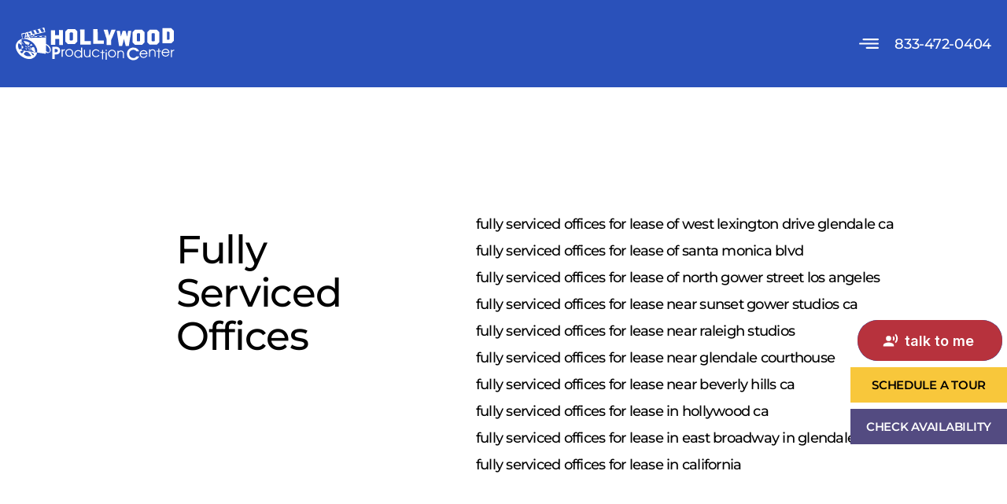

--- FILE ---
content_type: text/html; charset=UTF-8
request_url: https://hollywoodpc.com/category/articles/fully-serviced-offices/
body_size: 33049
content:
<!DOCTYPE html>
<html lang="en-US">
<head>
	<meta charset="UTF-8">
	<meta name="viewport" content="width=device-width, initial-scale=1.0, viewport-fit=cover" />		<script async src="https://obs.du89buildings.com/i/729d0505fa6f22097ce62784f6856a19.js" class="ct_clicktrue"></script><meta name='robots' content='index, follow, max-image-preview:large, max-snippet:-1, max-video-preview:-1' />
	<style>img:is([sizes="auto" i], [sizes^="auto," i]) { contain-intrinsic-size: 3000px 1500px }</style>
	
<!-- Google Tag Manager for WordPress by gtm4wp.com -->
<script data-cfasync="false" data-pagespeed-no-defer>
	var gtm4wp_datalayer_name = "dataLayer";
	var dataLayer = dataLayer || [];
</script>
<!-- End Google Tag Manager for WordPress by gtm4wp.com -->
	<!-- This site is optimized with the Yoast SEO plugin v26.8 - https://yoast.com/product/yoast-seo-wordpress/ -->
	<title>Fully Serviced Offices Archives - Hollywood PC</title>
	<link rel="canonical" href="https://hollywoodpc.com/category/articles/fully-serviced-offices/" />
	<meta property="og:locale" content="en_US" />
	<meta property="og:type" content="article" />
	<meta property="og:title" content="Fully Serviced Offices Archives - Hollywood PC" />
	<meta property="og:url" content="https://hollywoodpc.com/category/articles/fully-serviced-offices/" />
	<meta property="og:site_name" content="Hollywood PC" />
	<meta name="twitter:card" content="summary_large_image" />
	<script type="application/ld+json" class="yoast-schema-graph">{"@context":"https://schema.org","@graph":[{"@type":"CollectionPage","@id":"https://hollywoodpc.com/category/articles/fully-serviced-offices/","url":"https://hollywoodpc.com/category/articles/fully-serviced-offices/","name":"Fully Serviced Offices Archives - Hollywood PC","isPartOf":{"@id":"https://hollywoodpc.com/#website"},"breadcrumb":{"@id":"https://hollywoodpc.com/category/articles/fully-serviced-offices/#breadcrumb"},"inLanguage":"en-US"},{"@type":"BreadcrumbList","@id":"https://hollywoodpc.com/category/articles/fully-serviced-offices/#breadcrumb","itemListElement":[{"@type":"ListItem","position":1,"name":"Home","item":"https://hollywoodpc.com/"},{"@type":"ListItem","position":2,"name":"Articles","item":"https://hollywoodpc.com/category/articles/"},{"@type":"ListItem","position":3,"name":"Fully Serviced Offices"}]},{"@type":"WebSite","@id":"https://hollywoodpc.com/#website","url":"https://hollywoodpc.com/","name":"1010wilshire","description":"","potentialAction":[{"@type":"SearchAction","target":{"@type":"EntryPoint","urlTemplate":"https://hollywoodpc.com/?s={search_term_string}"},"query-input":{"@type":"PropertyValueSpecification","valueRequired":true,"valueName":"search_term_string"}}],"inLanguage":"en-US"}]}</script>
	<!-- / Yoast SEO plugin. -->


<link rel='dns-prefetch' href='//js.hs-scripts.com' />
<link rel='dns-prefetch' href='//hcaptcha.com' />
<link rel="alternate" type="application/rss+xml" title="Hollywood PC &raquo; Feed" href="https://hollywoodpc.com/feed/" />
<link rel="alternate" type="application/rss+xml" title="Hollywood PC &raquo; Comments Feed" href="https://hollywoodpc.com/comments/feed/" />
<link rel="alternate" type="application/rss+xml" title="Hollywood PC &raquo; Fully Serviced Offices Category Feed" href="https://hollywoodpc.com/category/articles/fully-serviced-offices/feed/" />
<script>
window._wpemojiSettings = {"baseUrl":"https:\/\/s.w.org\/images\/core\/emoji\/16.0.1\/72x72\/","ext":".png","svgUrl":"https:\/\/s.w.org\/images\/core\/emoji\/16.0.1\/svg\/","svgExt":".svg","source":{"concatemoji":"https:\/\/hollywoodpc.com\/wp-includes\/js\/wp-emoji-release.min.js?ver=6.8.3"}};
/*! This file is auto-generated */
!function(s,n){var o,i,e;function c(e){try{var t={supportTests:e,timestamp:(new Date).valueOf()};sessionStorage.setItem(o,JSON.stringify(t))}catch(e){}}function p(e,t,n){e.clearRect(0,0,e.canvas.width,e.canvas.height),e.fillText(t,0,0);var t=new Uint32Array(e.getImageData(0,0,e.canvas.width,e.canvas.height).data),a=(e.clearRect(0,0,e.canvas.width,e.canvas.height),e.fillText(n,0,0),new Uint32Array(e.getImageData(0,0,e.canvas.width,e.canvas.height).data));return t.every(function(e,t){return e===a[t]})}function u(e,t){e.clearRect(0,0,e.canvas.width,e.canvas.height),e.fillText(t,0,0);for(var n=e.getImageData(16,16,1,1),a=0;a<n.data.length;a++)if(0!==n.data[a])return!1;return!0}function f(e,t,n,a){switch(t){case"flag":return n(e,"\ud83c\udff3\ufe0f\u200d\u26a7\ufe0f","\ud83c\udff3\ufe0f\u200b\u26a7\ufe0f")?!1:!n(e,"\ud83c\udde8\ud83c\uddf6","\ud83c\udde8\u200b\ud83c\uddf6")&&!n(e,"\ud83c\udff4\udb40\udc67\udb40\udc62\udb40\udc65\udb40\udc6e\udb40\udc67\udb40\udc7f","\ud83c\udff4\u200b\udb40\udc67\u200b\udb40\udc62\u200b\udb40\udc65\u200b\udb40\udc6e\u200b\udb40\udc67\u200b\udb40\udc7f");case"emoji":return!a(e,"\ud83e\udedf")}return!1}function g(e,t,n,a){var r="undefined"!=typeof WorkerGlobalScope&&self instanceof WorkerGlobalScope?new OffscreenCanvas(300,150):s.createElement("canvas"),o=r.getContext("2d",{willReadFrequently:!0}),i=(o.textBaseline="top",o.font="600 32px Arial",{});return e.forEach(function(e){i[e]=t(o,e,n,a)}),i}function t(e){var t=s.createElement("script");t.src=e,t.defer=!0,s.head.appendChild(t)}"undefined"!=typeof Promise&&(o="wpEmojiSettingsSupports",i=["flag","emoji"],n.supports={everything:!0,everythingExceptFlag:!0},e=new Promise(function(e){s.addEventListener("DOMContentLoaded",e,{once:!0})}),new Promise(function(t){var n=function(){try{var e=JSON.parse(sessionStorage.getItem(o));if("object"==typeof e&&"number"==typeof e.timestamp&&(new Date).valueOf()<e.timestamp+604800&&"object"==typeof e.supportTests)return e.supportTests}catch(e){}return null}();if(!n){if("undefined"!=typeof Worker&&"undefined"!=typeof OffscreenCanvas&&"undefined"!=typeof URL&&URL.createObjectURL&&"undefined"!=typeof Blob)try{var e="postMessage("+g.toString()+"("+[JSON.stringify(i),f.toString(),p.toString(),u.toString()].join(",")+"));",a=new Blob([e],{type:"text/javascript"}),r=new Worker(URL.createObjectURL(a),{name:"wpTestEmojiSupports"});return void(r.onmessage=function(e){c(n=e.data),r.terminate(),t(n)})}catch(e){}c(n=g(i,f,p,u))}t(n)}).then(function(e){for(var t in e)n.supports[t]=e[t],n.supports.everything=n.supports.everything&&n.supports[t],"flag"!==t&&(n.supports.everythingExceptFlag=n.supports.everythingExceptFlag&&n.supports[t]);n.supports.everythingExceptFlag=n.supports.everythingExceptFlag&&!n.supports.flag,n.DOMReady=!1,n.readyCallback=function(){n.DOMReady=!0}}).then(function(){return e}).then(function(){var e;n.supports.everything||(n.readyCallback(),(e=n.source||{}).concatemoji?t(e.concatemoji):e.wpemoji&&e.twemoji&&(t(e.twemoji),t(e.wpemoji)))}))}((window,document),window._wpemojiSettings);
</script>
<link rel='stylesheet' id='hfe-widgets-style-css' href='https://hollywoodpc.com/wp-content/plugins/header-footer-elementor/inc/widgets-css/frontend.css?ver=2.8.2' media='all' />
<style id='wp-emoji-styles-inline-css'>

	img.wp-smiley, img.emoji {
		display: inline !important;
		border: none !important;
		box-shadow: none !important;
		height: 1em !important;
		width: 1em !important;
		margin: 0 0.07em !important;
		vertical-align: -0.1em !important;
		background: none !important;
		padding: 0 !important;
	}
</style>
<link rel='stylesheet' id='wp-block-library-css' href='https://hollywoodpc.com/wp-includes/css/dist/block-library/style.min.css?ver=6.8.3' media='all' />
<style id='classic-theme-styles-inline-css'>
/*! This file is auto-generated */
.wp-block-button__link{color:#fff;background-color:#32373c;border-radius:9999px;box-shadow:none;text-decoration:none;padding:calc(.667em + 2px) calc(1.333em + 2px);font-size:1.125em}.wp-block-file__button{background:#32373c;color:#fff;text-decoration:none}
</style>
<style id='global-styles-inline-css'>
:root{--wp--preset--aspect-ratio--square: 1;--wp--preset--aspect-ratio--4-3: 4/3;--wp--preset--aspect-ratio--3-4: 3/4;--wp--preset--aspect-ratio--3-2: 3/2;--wp--preset--aspect-ratio--2-3: 2/3;--wp--preset--aspect-ratio--16-9: 16/9;--wp--preset--aspect-ratio--9-16: 9/16;--wp--preset--color--black: #000000;--wp--preset--color--cyan-bluish-gray: #abb8c3;--wp--preset--color--white: #ffffff;--wp--preset--color--pale-pink: #f78da7;--wp--preset--color--vivid-red: #cf2e2e;--wp--preset--color--luminous-vivid-orange: #ff6900;--wp--preset--color--luminous-vivid-amber: #fcb900;--wp--preset--color--light-green-cyan: #7bdcb5;--wp--preset--color--vivid-green-cyan: #00d084;--wp--preset--color--pale-cyan-blue: #8ed1fc;--wp--preset--color--vivid-cyan-blue: #0693e3;--wp--preset--color--vivid-purple: #9b51e0;--wp--preset--color--accent: #cd2653;--wp--preset--color--primary: #000000;--wp--preset--color--secondary: #6d6d6d;--wp--preset--color--subtle-background: #dcd7ca;--wp--preset--color--background: #f5efe0;--wp--preset--gradient--vivid-cyan-blue-to-vivid-purple: linear-gradient(135deg,rgba(6,147,227,1) 0%,rgb(155,81,224) 100%);--wp--preset--gradient--light-green-cyan-to-vivid-green-cyan: linear-gradient(135deg,rgb(122,220,180) 0%,rgb(0,208,130) 100%);--wp--preset--gradient--luminous-vivid-amber-to-luminous-vivid-orange: linear-gradient(135deg,rgba(252,185,0,1) 0%,rgba(255,105,0,1) 100%);--wp--preset--gradient--luminous-vivid-orange-to-vivid-red: linear-gradient(135deg,rgba(255,105,0,1) 0%,rgb(207,46,46) 100%);--wp--preset--gradient--very-light-gray-to-cyan-bluish-gray: linear-gradient(135deg,rgb(238,238,238) 0%,rgb(169,184,195) 100%);--wp--preset--gradient--cool-to-warm-spectrum: linear-gradient(135deg,rgb(74,234,220) 0%,rgb(151,120,209) 20%,rgb(207,42,186) 40%,rgb(238,44,130) 60%,rgb(251,105,98) 80%,rgb(254,248,76) 100%);--wp--preset--gradient--blush-light-purple: linear-gradient(135deg,rgb(255,206,236) 0%,rgb(152,150,240) 100%);--wp--preset--gradient--blush-bordeaux: linear-gradient(135deg,rgb(254,205,165) 0%,rgb(254,45,45) 50%,rgb(107,0,62) 100%);--wp--preset--gradient--luminous-dusk: linear-gradient(135deg,rgb(255,203,112) 0%,rgb(199,81,192) 50%,rgb(65,88,208) 100%);--wp--preset--gradient--pale-ocean: linear-gradient(135deg,rgb(255,245,203) 0%,rgb(182,227,212) 50%,rgb(51,167,181) 100%);--wp--preset--gradient--electric-grass: linear-gradient(135deg,rgb(202,248,128) 0%,rgb(113,206,126) 100%);--wp--preset--gradient--midnight: linear-gradient(135deg,rgb(2,3,129) 0%,rgb(40,116,252) 100%);--wp--preset--font-size--small: 18px;--wp--preset--font-size--medium: 20px;--wp--preset--font-size--large: 26.25px;--wp--preset--font-size--x-large: 42px;--wp--preset--font-size--normal: 21px;--wp--preset--font-size--larger: 32px;--wp--preset--spacing--20: 0.44rem;--wp--preset--spacing--30: 0.67rem;--wp--preset--spacing--40: 1rem;--wp--preset--spacing--50: 1.5rem;--wp--preset--spacing--60: 2.25rem;--wp--preset--spacing--70: 3.38rem;--wp--preset--spacing--80: 5.06rem;--wp--preset--shadow--natural: 6px 6px 9px rgba(0, 0, 0, 0.2);--wp--preset--shadow--deep: 12px 12px 50px rgba(0, 0, 0, 0.4);--wp--preset--shadow--sharp: 6px 6px 0px rgba(0, 0, 0, 0.2);--wp--preset--shadow--outlined: 6px 6px 0px -3px rgba(255, 255, 255, 1), 6px 6px rgba(0, 0, 0, 1);--wp--preset--shadow--crisp: 6px 6px 0px rgba(0, 0, 0, 1);}:where(.is-layout-flex){gap: 0.5em;}:where(.is-layout-grid){gap: 0.5em;}body .is-layout-flex{display: flex;}.is-layout-flex{flex-wrap: wrap;align-items: center;}.is-layout-flex > :is(*, div){margin: 0;}body .is-layout-grid{display: grid;}.is-layout-grid > :is(*, div){margin: 0;}:where(.wp-block-columns.is-layout-flex){gap: 2em;}:where(.wp-block-columns.is-layout-grid){gap: 2em;}:where(.wp-block-post-template.is-layout-flex){gap: 1.25em;}:where(.wp-block-post-template.is-layout-grid){gap: 1.25em;}.has-black-color{color: var(--wp--preset--color--black) !important;}.has-cyan-bluish-gray-color{color: var(--wp--preset--color--cyan-bluish-gray) !important;}.has-white-color{color: var(--wp--preset--color--white) !important;}.has-pale-pink-color{color: var(--wp--preset--color--pale-pink) !important;}.has-vivid-red-color{color: var(--wp--preset--color--vivid-red) !important;}.has-luminous-vivid-orange-color{color: var(--wp--preset--color--luminous-vivid-orange) !important;}.has-luminous-vivid-amber-color{color: var(--wp--preset--color--luminous-vivid-amber) !important;}.has-light-green-cyan-color{color: var(--wp--preset--color--light-green-cyan) !important;}.has-vivid-green-cyan-color{color: var(--wp--preset--color--vivid-green-cyan) !important;}.has-pale-cyan-blue-color{color: var(--wp--preset--color--pale-cyan-blue) !important;}.has-vivid-cyan-blue-color{color: var(--wp--preset--color--vivid-cyan-blue) !important;}.has-vivid-purple-color{color: var(--wp--preset--color--vivid-purple) !important;}.has-black-background-color{background-color: var(--wp--preset--color--black) !important;}.has-cyan-bluish-gray-background-color{background-color: var(--wp--preset--color--cyan-bluish-gray) !important;}.has-white-background-color{background-color: var(--wp--preset--color--white) !important;}.has-pale-pink-background-color{background-color: var(--wp--preset--color--pale-pink) !important;}.has-vivid-red-background-color{background-color: var(--wp--preset--color--vivid-red) !important;}.has-luminous-vivid-orange-background-color{background-color: var(--wp--preset--color--luminous-vivid-orange) !important;}.has-luminous-vivid-amber-background-color{background-color: var(--wp--preset--color--luminous-vivid-amber) !important;}.has-light-green-cyan-background-color{background-color: var(--wp--preset--color--light-green-cyan) !important;}.has-vivid-green-cyan-background-color{background-color: var(--wp--preset--color--vivid-green-cyan) !important;}.has-pale-cyan-blue-background-color{background-color: var(--wp--preset--color--pale-cyan-blue) !important;}.has-vivid-cyan-blue-background-color{background-color: var(--wp--preset--color--vivid-cyan-blue) !important;}.has-vivid-purple-background-color{background-color: var(--wp--preset--color--vivid-purple) !important;}.has-black-border-color{border-color: var(--wp--preset--color--black) !important;}.has-cyan-bluish-gray-border-color{border-color: var(--wp--preset--color--cyan-bluish-gray) !important;}.has-white-border-color{border-color: var(--wp--preset--color--white) !important;}.has-pale-pink-border-color{border-color: var(--wp--preset--color--pale-pink) !important;}.has-vivid-red-border-color{border-color: var(--wp--preset--color--vivid-red) !important;}.has-luminous-vivid-orange-border-color{border-color: var(--wp--preset--color--luminous-vivid-orange) !important;}.has-luminous-vivid-amber-border-color{border-color: var(--wp--preset--color--luminous-vivid-amber) !important;}.has-light-green-cyan-border-color{border-color: var(--wp--preset--color--light-green-cyan) !important;}.has-vivid-green-cyan-border-color{border-color: var(--wp--preset--color--vivid-green-cyan) !important;}.has-pale-cyan-blue-border-color{border-color: var(--wp--preset--color--pale-cyan-blue) !important;}.has-vivid-cyan-blue-border-color{border-color: var(--wp--preset--color--vivid-cyan-blue) !important;}.has-vivid-purple-border-color{border-color: var(--wp--preset--color--vivid-purple) !important;}.has-vivid-cyan-blue-to-vivid-purple-gradient-background{background: var(--wp--preset--gradient--vivid-cyan-blue-to-vivid-purple) !important;}.has-light-green-cyan-to-vivid-green-cyan-gradient-background{background: var(--wp--preset--gradient--light-green-cyan-to-vivid-green-cyan) !important;}.has-luminous-vivid-amber-to-luminous-vivid-orange-gradient-background{background: var(--wp--preset--gradient--luminous-vivid-amber-to-luminous-vivid-orange) !important;}.has-luminous-vivid-orange-to-vivid-red-gradient-background{background: var(--wp--preset--gradient--luminous-vivid-orange-to-vivid-red) !important;}.has-very-light-gray-to-cyan-bluish-gray-gradient-background{background: var(--wp--preset--gradient--very-light-gray-to-cyan-bluish-gray) !important;}.has-cool-to-warm-spectrum-gradient-background{background: var(--wp--preset--gradient--cool-to-warm-spectrum) !important;}.has-blush-light-purple-gradient-background{background: var(--wp--preset--gradient--blush-light-purple) !important;}.has-blush-bordeaux-gradient-background{background: var(--wp--preset--gradient--blush-bordeaux) !important;}.has-luminous-dusk-gradient-background{background: var(--wp--preset--gradient--luminous-dusk) !important;}.has-pale-ocean-gradient-background{background: var(--wp--preset--gradient--pale-ocean) !important;}.has-electric-grass-gradient-background{background: var(--wp--preset--gradient--electric-grass) !important;}.has-midnight-gradient-background{background: var(--wp--preset--gradient--midnight) !important;}.has-small-font-size{font-size: var(--wp--preset--font-size--small) !important;}.has-medium-font-size{font-size: var(--wp--preset--font-size--medium) !important;}.has-large-font-size{font-size: var(--wp--preset--font-size--large) !important;}.has-x-large-font-size{font-size: var(--wp--preset--font-size--x-large) !important;}
:where(.wp-block-post-template.is-layout-flex){gap: 1.25em;}:where(.wp-block-post-template.is-layout-grid){gap: 1.25em;}
:where(.wp-block-columns.is-layout-flex){gap: 2em;}:where(.wp-block-columns.is-layout-grid){gap: 2em;}
:root :where(.wp-block-pullquote){font-size: 1.5em;line-height: 1.6;}
</style>
<link rel='stylesheet' id='contact-form-7-css' href='https://hollywoodpc.com/wp-content/plugins/contact-form-7/includes/css/styles.css?ver=6.1.4' media='all' />
<link rel='stylesheet' id='hfe-style-css' href='https://hollywoodpc.com/wp-content/plugins/header-footer-elementor/assets/css/header-footer-elementor.css?ver=2.8.2' media='all' />
<link rel='stylesheet' id='elementor-icons-css' href='https://hollywoodpc.com/wp-content/plugins/elementor/assets/lib/eicons/css/elementor-icons.min.css?ver=5.46.0' media='all' />
<link rel='stylesheet' id='elementor-frontend-css' href='https://hollywoodpc.com/wp-content/plugins/elementor/assets/css/frontend.min.css?ver=3.34.2' media='all' />
<link rel='stylesheet' id='elementor-post-5-css' href='https://hollywoodpc.com/wp-content/uploads/elementor/css/post-5.css?ver=1767715583' media='all' />
<link rel='stylesheet' id='parente2-style-css' href='https://hollywoodpc.com/wp-content/themes/twentytwenty/style.css?ver=6.8.3' media='all' />
<link rel='stylesheet' id='childe2-style-css' href='https://hollywoodpc.com/wp-content/themes/twentytwenty-child/style.css?ver=6.8.3' media='all' />
<link rel='stylesheet' id='twentytwenty-style-css' href='https://hollywoodpc.com/wp-content/themes/twentytwenty-child/style.css?ver=1.0' media='all' />
<style id='twentytwenty-style-inline-css'>
.color-accent,.color-accent-hover:hover,.color-accent-hover:focus,:root .has-accent-color,.has-drop-cap:not(:focus):first-letter,.wp-block-button.is-style-outline,a { color: #cd2653; }blockquote,.border-color-accent,.border-color-accent-hover:hover,.border-color-accent-hover:focus { border-color: #cd2653; }button,.button,.faux-button,.wp-block-button__link,.wp-block-file .wp-block-file__button,input[type="button"],input[type="reset"],input[type="submit"],.bg-accent,.bg-accent-hover:hover,.bg-accent-hover:focus,:root .has-accent-background-color,.comment-reply-link { background-color: #cd2653; }.fill-children-accent,.fill-children-accent * { fill: #cd2653; }body,.entry-title a,:root .has-primary-color { color: #000000; }:root .has-primary-background-color { background-color: #000000; }cite,figcaption,.wp-caption-text,.post-meta,.entry-content .wp-block-archives li,.entry-content .wp-block-categories li,.entry-content .wp-block-latest-posts li,.wp-block-latest-comments__comment-date,.wp-block-latest-posts__post-date,.wp-block-embed figcaption,.wp-block-image figcaption,.wp-block-pullquote cite,.comment-metadata,.comment-respond .comment-notes,.comment-respond .logged-in-as,.pagination .dots,.entry-content hr:not(.has-background),hr.styled-separator,:root .has-secondary-color { color: #6d6d6d; }:root .has-secondary-background-color { background-color: #6d6d6d; }pre,fieldset,input,textarea,table,table *,hr { border-color: #dcd7ca; }caption,code,code,kbd,samp,.wp-block-table.is-style-stripes tbody tr:nth-child(odd),:root .has-subtle-background-background-color { background-color: #dcd7ca; }.wp-block-table.is-style-stripes { border-bottom-color: #dcd7ca; }.wp-block-latest-posts.is-grid li { border-top-color: #dcd7ca; }:root .has-subtle-background-color { color: #dcd7ca; }body:not(.overlay-header) .primary-menu > li > a,body:not(.overlay-header) .primary-menu > li > .icon,.modal-menu a,.footer-menu a, .footer-widgets a:where(:not(.wp-block-button__link)),#site-footer .wp-block-button.is-style-outline,.wp-block-pullquote:before,.singular:not(.overlay-header) .entry-header a,.archive-header a,.header-footer-group .color-accent,.header-footer-group .color-accent-hover:hover { color: #cd2653; }.social-icons a,#site-footer button:not(.toggle),#site-footer .button,#site-footer .faux-button,#site-footer .wp-block-button__link,#site-footer .wp-block-file__button,#site-footer input[type="button"],#site-footer input[type="reset"],#site-footer input[type="submit"] { background-color: #cd2653; }.header-footer-group,body:not(.overlay-header) #site-header .toggle,.menu-modal .toggle { color: #000000; }body:not(.overlay-header) .primary-menu ul { background-color: #000000; }body:not(.overlay-header) .primary-menu > li > ul:after { border-bottom-color: #000000; }body:not(.overlay-header) .primary-menu ul ul:after { border-left-color: #000000; }.site-description,body:not(.overlay-header) .toggle-inner .toggle-text,.widget .post-date,.widget .rss-date,.widget_archive li,.widget_categories li,.widget cite,.widget_pages li,.widget_meta li,.widget_nav_menu li,.powered-by-wordpress,.footer-credits .privacy-policy,.to-the-top,.singular .entry-header .post-meta,.singular:not(.overlay-header) .entry-header .post-meta a { color: #6d6d6d; }.header-footer-group pre,.header-footer-group fieldset,.header-footer-group input,.header-footer-group textarea,.header-footer-group table,.header-footer-group table *,.footer-nav-widgets-wrapper,#site-footer,.menu-modal nav *,.footer-widgets-outer-wrapper,.footer-top { border-color: #dcd7ca; }.header-footer-group table caption,body:not(.overlay-header) .header-inner .toggle-wrapper::before { background-color: #dcd7ca; }
</style>
<link rel='stylesheet' id='twentytwenty-fonts-css' href='https://hollywoodpc.com/wp-content/themes/twentytwenty/assets/css/font-inter.css?ver=1.0' media='all' />
<link rel='stylesheet' id='twentytwenty-print-style-css' href='https://hollywoodpc.com/wp-content/themes/twentytwenty/print.css?ver=1.0' media='print' />
<link rel='stylesheet' id='widget-image-css' href='https://hollywoodpc.com/wp-content/plugins/elementor/assets/css/widget-image.min.css?ver=3.34.2' media='all' />
<link rel='stylesheet' id='e-sticky-css' href='https://hollywoodpc.com/wp-content/plugins/pro-elements/assets/css/modules/sticky.min.css?ver=3.33.1' media='all' />
<link rel='stylesheet' id='widget-nav-menu-css' href='https://hollywoodpc.com/wp-content/plugins/pro-elements/assets/css/widget-nav-menu.min.css?ver=3.33.1' media='all' />
<link rel='stylesheet' id='e-animation-fadeIn-css' href='https://hollywoodpc.com/wp-content/plugins/elementor/assets/lib/animations/styles/fadeIn.min.css?ver=3.34.2' media='all' />
<link rel='stylesheet' id='e-popup-css' href='https://hollywoodpc.com/wp-content/plugins/pro-elements/assets/css/conditionals/popup.min.css?ver=3.33.1' media='all' />
<link rel='stylesheet' id='e-animation-fadeInRight-css' href='https://hollywoodpc.com/wp-content/plugins/elementor/assets/lib/animations/styles/fadeInRight.min.css?ver=3.34.2' media='all' />
<link rel='stylesheet' id='e-animation-fadeInUp-css' href='https://hollywoodpc.com/wp-content/plugins/elementor/assets/lib/animations/styles/fadeInUp.min.css?ver=3.34.2' media='all' />
<link rel='stylesheet' id='widget-icon-list-css' href='https://hollywoodpc.com/wp-content/plugins/elementor/assets/css/widget-icon-list.min.css?ver=3.34.2' media='all' />
<link rel='stylesheet' id='widget-social-icons-css' href='https://hollywoodpc.com/wp-content/plugins/elementor/assets/css/widget-social-icons.min.css?ver=3.34.2' media='all' />
<link rel='stylesheet' id='e-apple-webkit-css' href='https://hollywoodpc.com/wp-content/plugins/elementor/assets/css/conditionals/apple-webkit.min.css?ver=3.34.2' media='all' />
<link rel='stylesheet' id='elementor-post-2687-css' href='https://hollywoodpc.com/wp-content/uploads/elementor/css/post-2687.css?ver=1767715583' media='all' />
<link rel='stylesheet' id='elementor-post-1862-css' href='https://hollywoodpc.com/wp-content/uploads/elementor/css/post-1862.css?ver=1767715583' media='all' />
<link rel='stylesheet' id='elementor-post-1816-css' href='https://hollywoodpc.com/wp-content/uploads/elementor/css/post-1816.css?ver=1767715583' media='all' />
<link rel='stylesheet' id='elementor-post-1050-css' href='https://hollywoodpc.com/wp-content/uploads/elementor/css/post-1050.css?ver=1767715583' media='all' />
<link rel='stylesheet' id='elementor-post-40-css' href='https://hollywoodpc.com/wp-content/uploads/elementor/css/post-40.css?ver=1767715583' media='all' />
<link rel='stylesheet' id='elementor-post-1025-css' href='https://hollywoodpc.com/wp-content/uploads/elementor/css/post-1025.css?ver=1767715583' media='all' />
<link rel='stylesheet' id='elementor-post-945-css' href='https://hollywoodpc.com/wp-content/uploads/elementor/css/post-945.css?ver=1767715583' media='all' />
<link rel='stylesheet' id='hfe-elementor-icons-css' href='https://hollywoodpc.com/wp-content/plugins/elementor/assets/lib/eicons/css/elementor-icons.min.css?ver=5.34.0' media='all' />
<link rel='stylesheet' id='hfe-icons-list-css' href='https://hollywoodpc.com/wp-content/plugins/elementor/assets/css/widget-icon-list.min.css?ver=3.24.3' media='all' />
<link rel='stylesheet' id='hfe-social-icons-css' href='https://hollywoodpc.com/wp-content/plugins/elementor/assets/css/widget-social-icons.min.css?ver=3.24.0' media='all' />
<link rel='stylesheet' id='hfe-social-share-icons-brands-css' href='https://hollywoodpc.com/wp-content/plugins/elementor/assets/lib/font-awesome/css/brands.css?ver=5.15.3' media='all' />
<link rel='stylesheet' id='hfe-social-share-icons-fontawesome-css' href='https://hollywoodpc.com/wp-content/plugins/elementor/assets/lib/font-awesome/css/fontawesome.css?ver=5.15.3' media='all' />
<link rel='stylesheet' id='hfe-nav-menu-icons-css' href='https://hollywoodpc.com/wp-content/plugins/elementor/assets/lib/font-awesome/css/solid.css?ver=5.15.3' media='all' />
<link rel='stylesheet' id='hfe-widget-blockquote-css' href='https://hollywoodpc.com/wp-content/plugins/elementor-pro/assets/css/widget-blockquote.min.css?ver=3.25.0' media='all' />
<link rel='stylesheet' id='hfe-mega-menu-css' href='https://hollywoodpc.com/wp-content/plugins/elementor-pro/assets/css/widget-mega-menu.min.css?ver=3.26.2' media='all' />
<link rel='stylesheet' id='hfe-nav-menu-widget-css' href='https://hollywoodpc.com/wp-content/plugins/elementor-pro/assets/css/widget-nav-menu.min.css?ver=3.26.0' media='all' />
<link rel='stylesheet' id='eael-general-css' href='https://hollywoodpc.com/wp-content/plugins/essential-addons-for-elementor-lite/assets/front-end/css/view/general.min.css?ver=6.5.8' media='all' />
<link rel='stylesheet' id='elementor-gf-local-montserrat-css' href='https://hollywoodpc.com/wp-content/uploads/elementor/google-fonts/css/montserrat.css?ver=1742234006' media='all' />
<link rel='stylesheet' id='elementor-gf-local-playfairdisplay-css' href='https://hollywoodpc.com/wp-content/uploads/elementor/google-fonts/css/playfairdisplay.css?ver=1742234021' media='all' />
<link rel='stylesheet' id='elementor-icons-shared-0-css' href='https://hollywoodpc.com/wp-content/plugins/elementor/assets/lib/font-awesome/css/fontawesome.min.css?ver=5.15.3' media='all' />
<link rel='stylesheet' id='elementor-icons-fa-solid-css' href='https://hollywoodpc.com/wp-content/plugins/elementor/assets/lib/font-awesome/css/solid.min.css?ver=5.15.3' media='all' />
<script src="https://hollywoodpc.com/wp-includes/js/jquery/jquery.min.js?ver=3.7.1" id="jquery-core-js"></script>
<script src="https://hollywoodpc.com/wp-includes/js/jquery/jquery-migrate.min.js?ver=3.4.1" id="jquery-migrate-js"></script>
<script id="jquery-js-after">
!function($){"use strict";$(document).ready(function(){$(this).scrollTop()>100&&$(".hfe-scroll-to-top-wrap").removeClass("hfe-scroll-to-top-hide"),$(window).scroll(function(){$(this).scrollTop()<100?$(".hfe-scroll-to-top-wrap").fadeOut(300):$(".hfe-scroll-to-top-wrap").fadeIn(300)}),$(".hfe-scroll-to-top-wrap").on("click",function(){$("html, body").animate({scrollTop:0},300);return!1})})}(jQuery);
!function($){'use strict';$(document).ready(function(){var bar=$('.hfe-reading-progress-bar');if(!bar.length)return;$(window).on('scroll',function(){var s=$(window).scrollTop(),d=$(document).height()-$(window).height(),p=d? s/d*100:0;bar.css('width',p+'%')});});}(jQuery);
</script>
<script id="clickceaseFrontEnd-js-extra">
var ajax_obj = {"cc_nonce":"b7f21f94e8","ajax_url":"https:\/\/hollywoodpc.com\/wp-admin\/admin-ajax.php","ajax_action":"validate_clickcease_response"};
</script>
<script src="https://hollywoodpc.com/wp-content/plugins/cheq-essentials-go-to-market-security/includes/assets/js/front-end.js?ver=1.0" id="clickceaseFrontEnd-js"></script>
<script src="https://hollywoodpc.com/wp-content/themes/twentytwenty/assets/js/index.js?ver=1.0" id="twentytwenty-js-js" defer data-wp-strategy="defer"></script>
<link rel="https://api.w.org/" href="https://hollywoodpc.com/wp-json/" /><link rel="alternate" title="JSON" type="application/json" href="https://hollywoodpc.com/wp-json/wp/v2/categories/1888" /><link rel="EditURI" type="application/rsd+xml" title="RSD" href="https://hollywoodpc.com/xmlrpc.php?rsd" />
<meta name="generator" content="WordPress 6.8.3" />
<!-- ALOCDN -->
<script type="text/javascript" data-id="alocdn-ldr" data-label="[HollywoodPC]" async defer src="//js.alocdn.com/c/rwm0nhcg.js"></script>			<!-- DO NOT COPY THIS SNIPPET! Start of Page Analytics Tracking for HubSpot WordPress plugin v11.3.37-->
			<script class="hsq-set-content-id" data-content-id="listing-page">
				var _hsq = _hsq || [];
				_hsq.push(["setContentType", "listing-page"]);
			</script>
			<!-- DO NOT COPY THIS SNIPPET! End of Page Analytics Tracking for HubSpot WordPress plugin -->
			<style>
.h-captcha{position:relative;display:block;margin-bottom:2rem;padding:0;clear:both}.h-captcha[data-size="normal"]{width:302px;height:76px}.h-captcha[data-size="compact"]{width:158px;height:138px}.h-captcha[data-size="invisible"]{display:none}.h-captcha iframe{z-index:1}.h-captcha::before{content:"";display:block;position:absolute;top:0;left:0;background:url(https://hollywoodpc.com/wp-content/plugins/hcaptcha-for-forms-and-more/assets/images/hcaptcha-div-logo.svg) no-repeat;border:1px solid #fff0;border-radius:4px;box-sizing:border-box}.h-captcha::after{content:"The hCaptcha loading is delayed until user interaction.";font-family:-apple-system,system-ui,BlinkMacSystemFont,"Segoe UI",Roboto,Oxygen,Ubuntu,"Helvetica Neue",Arial,sans-serif;font-size:10px;font-weight:500;position:absolute;top:0;bottom:0;left:0;right:0;box-sizing:border-box;color:#bf1722;opacity:0}.h-captcha:not(:has(iframe))::after{animation:hcap-msg-fade-in .3s ease forwards;animation-delay:2s}.h-captcha:has(iframe)::after{animation:none;opacity:0}@keyframes hcap-msg-fade-in{to{opacity:1}}.h-captcha[data-size="normal"]::before{width:302px;height:76px;background-position:93.8% 28%}.h-captcha[data-size="normal"]::after{width:302px;height:76px;display:flex;flex-wrap:wrap;align-content:center;line-height:normal;padding:0 75px 0 10px}.h-captcha[data-size="compact"]::before{width:158px;height:138px;background-position:49.9% 78.8%}.h-captcha[data-size="compact"]::after{width:158px;height:138px;text-align:center;line-height:normal;padding:24px 10px 10px 10px}.h-captcha[data-theme="light"]::before,body.is-light-theme .h-captcha[data-theme="auto"]::before,.h-captcha[data-theme="auto"]::before{background-color:#fafafa;border:1px solid #e0e0e0}.h-captcha[data-theme="dark"]::before,body.is-dark-theme .h-captcha[data-theme="auto"]::before,html.wp-dark-mode-active .h-captcha[data-theme="auto"]::before,html.drdt-dark-mode .h-captcha[data-theme="auto"]::before{background-image:url(https://hollywoodpc.com/wp-content/plugins/hcaptcha-for-forms-and-more/assets/images/hcaptcha-div-logo-white.svg);background-repeat:no-repeat;background-color:#333;border:1px solid #f5f5f5}@media (prefers-color-scheme:dark){.h-captcha[data-theme="auto"]::before{background-image:url(https://hollywoodpc.com/wp-content/plugins/hcaptcha-for-forms-and-more/assets/images/hcaptcha-div-logo-white.svg);background-repeat:no-repeat;background-color:#333;border:1px solid #f5f5f5}}.h-captcha[data-theme="custom"]::before{background-color:initial}.h-captcha[data-size="invisible"]::before,.h-captcha[data-size="invisible"]::after{display:none}.h-captcha iframe{position:relative}div[style*="z-index: 2147483647"] div[style*="border-width: 11px"][style*="position: absolute"][style*="pointer-events: none"]{border-style:none}
</style>

<!-- Google Tag Manager for WordPress by gtm4wp.com -->
<!-- GTM Container placement set to off -->
<script data-cfasync="false" data-pagespeed-no-defer>
	var dataLayer_content = {"pagePostType":"post","pagePostType2":"category-post","pageCategory":["fully-serviced-offices"]};
	dataLayer.push( dataLayer_content );
</script>
<script data-cfasync="false" data-pagespeed-no-defer>
	console.warn && console.warn("[GTM4WP] Google Tag Manager container code placement set to OFF !!!");
	console.warn && console.warn("[GTM4WP] Data layer codes are active but GTM container must be loaded using custom coding !!!");
</script>
<!-- End Google Tag Manager for WordPress by gtm4wp.com --><script>
document.documentElement.className = document.documentElement.className.replace( 'no-js', 'js' );
//# sourceURL=twentytwenty_no_js_class
</script>
<meta name="generator" content="Elementor 3.34.2; features: additional_custom_breakpoints; settings: css_print_method-external, google_font-enabled, font_display-auto">
			<style>
				.e-con.e-parent:nth-of-type(n+4):not(.e-lazyloaded):not(.e-no-lazyload),
				.e-con.e-parent:nth-of-type(n+4):not(.e-lazyloaded):not(.e-no-lazyload) * {
					background-image: none !important;
				}
				@media screen and (max-height: 1024px) {
					.e-con.e-parent:nth-of-type(n+3):not(.e-lazyloaded):not(.e-no-lazyload),
					.e-con.e-parent:nth-of-type(n+3):not(.e-lazyloaded):not(.e-no-lazyload) * {
						background-image: none !important;
					}
				}
				@media screen and (max-height: 640px) {
					.e-con.e-parent:nth-of-type(n+2):not(.e-lazyloaded):not(.e-no-lazyload),
					.e-con.e-parent:nth-of-type(n+2):not(.e-lazyloaded):not(.e-no-lazyload) * {
						background-image: none !important;
					}
				}
			</style>
			<style>
span[data-name="hcap-cf7"] .h-captcha{margin-bottom:0}span[data-name="hcap-cf7"]~input[type="submit"],span[data-name="hcap-cf7"]~button[type="submit"]{margin-top:2rem}
</style>
<link rel="icon" href="https://hollywoodpc.com/wp-content/uploads/2020/12/cropped-Group-185@2x-1-32x32.png" sizes="32x32" />
<link rel="icon" href="https://hollywoodpc.com/wp-content/uploads/2020/12/cropped-Group-185@2x-1-192x192.png" sizes="192x192" />
<link rel="apple-touch-icon" href="https://hollywoodpc.com/wp-content/uploads/2020/12/cropped-Group-185@2x-1-180x180.png" />
<meta name="msapplication-TileImage" content="https://hollywoodpc.com/wp-content/uploads/2020/12/cropped-Group-185@2x-1-270x270.png" />
		<style id="wp-custom-css">
			textarea{
	height:initial;
}
input[type="checkbox"] {
    border-width: 2px !important;
}
@media (max-width: 767px) {
	.hpc-banner{
		display: flex;
    height: 100vh;
    align-items: center;
	}

}

@media (max-width: 414px) {
	.hpc-banner{
    background: url(https://hollywoodpc.com/wp-content/uploads/2021/02/hpoc_mobile_hero_image.png) 50% 50% !important;
    background-size: cover;
	}
	
}		</style>
		</head>
<body class="archive category category-fully-serviced-offices category-1888 wp-embed-responsive wp-theme-twentytwenty wp-child-theme-twentytwenty-child ehf-template-twentytwenty ehf-stylesheet-twentytwenty-child has-no-pagination showing-comments show-avatars footer-top-hidden elementor-default elementor-kit-5">
<noscript><iframe src="https://obs.du89buildings.com/ns/729d0505fa6f22097ce62784f6856a19.html?ch=" width="0" height="0" style="display:none"></iframe></noscript><a class="skip-link screen-reader-text" href="#site-content">Skip to the content</a>		<header data-elementor-type="header" data-elementor-id="1025" class="elementor elementor-1025 elementor-location-header" data-elementor-post-type="elementor_library">
					<section class="elementor-section elementor-top-section elementor-element elementor-element-833e6e2 elementor-section-full_width elementor-section-content-middle elementor-section-stretched elementor-section-height-min-height elementor-section-height-default elementor-section-items-middle" data-id="833e6e2" data-element_type="section" id="__header-fix" data-settings="{&quot;stretch_section&quot;:&quot;section-stretched&quot;,&quot;sticky&quot;:&quot;top&quot;,&quot;animation&quot;:&quot;none&quot;,&quot;background_background&quot;:&quot;classic&quot;,&quot;sticky_on&quot;:[&quot;desktop&quot;,&quot;tablet&quot;,&quot;mobile&quot;],&quot;sticky_offset&quot;:0,&quot;sticky_effects_offset&quot;:0,&quot;sticky_anchor_link_offset&quot;:0}">
						<div class="elementor-container elementor-column-gap-no">
					<div class="elementor-column elementor-col-100 elementor-top-column elementor-element elementor-element-d4e1b1a" data-id="d4e1b1a" data-element_type="column" data-settings="{&quot;background_background&quot;:&quot;classic&quot;}">
			<div class="elementor-widget-wrap elementor-element-populated">
						<section class="elementor-section elementor-inner-section elementor-element elementor-element-0d53535 elementor-section-full_width elementor-section-content-middle elementor-section-height-default elementor-section-height-default" data-id="0d53535" data-element_type="section">
						<div class="elementor-container elementor-column-gap-default">
					<div class="elementor-column elementor-col-50 elementor-inner-column elementor-element elementor-element-018031e" data-id="018031e" data-element_type="column">
			<div class="elementor-widget-wrap elementor-element-populated">
						<div class="elementor-element elementor-element-4ac54a34 header-logo elementor-widget elementor-widget-image" data-id="4ac54a34" data-element_type="widget" data-widget_type="image.default">
				<div class="elementor-widget-container">
																<a href="https://hollywoodpc.com">
							<img width="202" height="42" src="https://hollywoodpc.com/wp-content/uploads/2020/12/Group-200.png" class="attachment-full size-full wp-image-25791" alt="The HPC logo" />								</a>
															</div>
				</div>
					</div>
		</div>
				<div class="elementor-column elementor-col-50 elementor-inner-column elementor-element elementor-element-913cd53" data-id="913cd53" data-element_type="column">
			<div class="elementor-widget-wrap elementor-element-populated">
						<div class="elementor-element elementor-element-97f0d12 elementor-align-right button-header elementor-widget__width-auto elementor-widget elementor-widget-button" data-id="97f0d12" data-element_type="widget" data-widget_type="button.default">
				<div class="elementor-widget-container">
									<div class="elementor-button-wrapper">
					<a class="elementor-button elementor-button-link elementor-size-xs" href="#elementor-action%3Aaction%3Dpopup%3Aopen%26settings%3DeyJpZCI6IjEwNTAiLCJ0b2dnbGUiOmZhbHNlfQ%3D%3D" id="menu-toggle">
						<span class="elementor-button-content-wrapper">
						<span class="elementor-button-icon">
				<svg xmlns="http://www.w3.org/2000/svg" width="29.29" height="16.334" viewBox="0 0 29.29 16.334"><defs><style>.a{fill:#fff;}</style></defs><g transform="translate(-282.838 -199.146)"><rect class="a" width="24.164" height="2.764" rx="1.382" transform="translate(287.964 199.146)"></rect><rect class="a" width="19.243" height="2.764" rx="1.382" transform="translate(292.885 212.717)"></rect><rect class="a" width="29.29" height="2.764" rx="1.382" transform="translate(282.838 205.914)"></rect></g></svg>			</span>
								</span>
					</a>
				</div>
								</div>
				</div>
				<div class="elementor-element elementor-element-6655dc1 elementor-widget__width-auto elementor-widget elementor-widget-text-editor" data-id="6655dc1" data-element_type="widget" data-widget_type="text-editor.default">
				<div class="elementor-widget-container">
									<a class="phone-click" style="color: #fff !important;" href="tel:+18334720404">833-472-0404</a>								</div>
				</div>
					</div>
		</div>
					</div>
		</section>
				<div class="elementor-element elementor-element-87c8c86 elementor-button-success elementor-align-center elementor-mobile-align-center side-button-hpc sched-event elementor-widget__width-auto elementor-widget-mobile__width-initial elementor-fixed elementor-invisible elementor-widget elementor-widget-button" data-id="87c8c86" data-element_type="widget" data-settings="{&quot;_animation&quot;:&quot;fadeInRight&quot;,&quot;_animation_mobile&quot;:&quot;fadeInUp&quot;,&quot;_animation_delay&quot;:1000,&quot;_position&quot;:&quot;fixed&quot;}" data-widget_type="button.default">
				<div class="elementor-widget-container">
									<div class="elementor-button-wrapper">
					<a class="elementor-button elementor-button-link elementor-size-md" href="https://hollywoodpc.com/schedule-a-tour/">
						<span class="elementor-button-content-wrapper">
									<span class="elementor-button-text">SCHEDULE A TOUR</span>
					</span>
					</a>
				</div>
								</div>
				</div>
				<div class="elementor-element elementor-element-8222cc2 elementor-align-center elementor-mobile-align-center elementor-widget__width-auto elementor-widget-mobile__width-initial elementor-fixed side-button-hpc check-event elementor-invisible elementor-widget elementor-widget-button" data-id="8222cc2" data-element_type="widget" data-settings="{&quot;_animation&quot;:&quot;fadeInRight&quot;,&quot;_animation_mobile&quot;:&quot;fadeInUp&quot;,&quot;_animation_delay&quot;:1000,&quot;_position&quot;:&quot;fixed&quot;}" data-widget_type="button.default">
				<div class="elementor-widget-container">
									<div class="elementor-button-wrapper">
					<a class="elementor-button elementor-button-link elementor-size-md" href="https://hollywoodpc.com/check-availability-form/">
						<span class="elementor-button-content-wrapper">
									<span class="elementor-button-text">CHECK AVAILABILITY</span>
					</span>
					</a>
				</div>
								</div>
				</div>
					</div>
		</div>
					</div>
		</section>
				</header>
		
<main id="site-content">

	
		<header class="archive-header has-text-align-center header-footer-group">

			<div class="archive-header-inner section-inner medium">

									<h1 class="archive-title"><span class="color-accent">Category:</span> <span>Fully Serviced Offices</span></h1>
				
				
			</div><!-- .archive-header-inner -->

		</header><!-- .archive-header -->

		
<div class="article-custom">
<article class="post-19224 post type-post status-publish format-standard hentry category-fully-serviced-offices" id="post-19224">

	<div class="article-container">

	<div class="article-left">
	
<header class="entry-header has-text-align-center">

	<div class="entry-header-inner section-inner medium">

		
			<div class="entry-categories">
				<span class="screen-reader-text">
					Categories				</span>
				<div class="entry-categories-inner">
					<a href="https://hollywoodpc.com/category/articles/fully-serviced-offices/" rel="category tag">Fully Serviced Offices</a>				</div><!-- .entry-categories-inner -->
			</div><!-- .entry-categories -->

			<h2 class="entry-title heading-size-1"><a href="https://hollywoodpc.com/fully-serviced-offices-for-lease-of-west-lexington-drive-glendale-ca/">FULLY SERVICED OFFICES FOR LEASE OF WEST LEXINGTON DRIVE GLENDALE CA</a></h2>
		<div class="post-meta-wrapper post-meta-single post-meta-single-top">

			<ul class="post-meta">

									<li class="post-author meta-wrapper">
						<span class="meta-icon">
							<span class="screen-reader-text">
								Post author							</span>
							<svg class="svg-icon" aria-hidden="true" role="img" focusable="false" xmlns="http://www.w3.org/2000/svg" width="18" height="20" viewBox="0 0 18 20"><path fill="" d="M18,19 C18,19.5522847 17.5522847,20 17,20 C16.4477153,20 16,19.5522847 16,19 L16,17 C16,15.3431458 14.6568542,14 13,14 L5,14 C3.34314575,14 2,15.3431458 2,17 L2,19 C2,19.5522847 1.55228475,20 1,20 C0.44771525,20 0,19.5522847 0,19 L0,17 C0,14.2385763 2.23857625,12 5,12 L13,12 C15.7614237,12 18,14.2385763 18,17 L18,19 Z M9,10 C6.23857625,10 4,7.76142375 4,5 C4,2.23857625 6.23857625,0 9,0 C11.7614237,0 14,2.23857625 14,5 C14,7.76142375 11.7614237,10 9,10 Z M9,8 C10.6568542,8 12,6.65685425 12,5 C12,3.34314575 10.6568542,2 9,2 C7.34314575,2 6,3.34314575 6,5 C6,6.65685425 7.34314575,8 9,8 Z" /></svg>						</span>
						<span class="meta-text">
							By <a href="https://hollywoodpc.com/author/hpc_admin/">HPC ADMIN</a>						</span>
					</li>
										<li class="post-date meta-wrapper">
						<span class="meta-icon">
							<span class="screen-reader-text">
								Post date							</span>
							<svg class="svg-icon" aria-hidden="true" role="img" focusable="false" xmlns="http://www.w3.org/2000/svg" width="18" height="19" viewBox="0 0 18 19"><path fill="" d="M4.60069444,4.09375 L3.25,4.09375 C2.47334957,4.09375 1.84375,4.72334957 1.84375,5.5 L1.84375,7.26736111 L16.15625,7.26736111 L16.15625,5.5 C16.15625,4.72334957 15.5266504,4.09375 14.75,4.09375 L13.3993056,4.09375 L13.3993056,4.55555556 C13.3993056,5.02154581 13.0215458,5.39930556 12.5555556,5.39930556 C12.0895653,5.39930556 11.7118056,5.02154581 11.7118056,4.55555556 L11.7118056,4.09375 L6.28819444,4.09375 L6.28819444,4.55555556 C6.28819444,5.02154581 5.9104347,5.39930556 5.44444444,5.39930556 C4.97845419,5.39930556 4.60069444,5.02154581 4.60069444,4.55555556 L4.60069444,4.09375 Z M6.28819444,2.40625 L11.7118056,2.40625 L11.7118056,1 C11.7118056,0.534009742 12.0895653,0.15625 12.5555556,0.15625 C13.0215458,0.15625 13.3993056,0.534009742 13.3993056,1 L13.3993056,2.40625 L14.75,2.40625 C16.4586309,2.40625 17.84375,3.79136906 17.84375,5.5 L17.84375,15.875 C17.84375,17.5836309 16.4586309,18.96875 14.75,18.96875 L3.25,18.96875 C1.54136906,18.96875 0.15625,17.5836309 0.15625,15.875 L0.15625,5.5 C0.15625,3.79136906 1.54136906,2.40625 3.25,2.40625 L4.60069444,2.40625 L4.60069444,1 C4.60069444,0.534009742 4.97845419,0.15625 5.44444444,0.15625 C5.9104347,0.15625 6.28819444,0.534009742 6.28819444,1 L6.28819444,2.40625 Z M1.84375,8.95486111 L1.84375,15.875 C1.84375,16.6516504 2.47334957,17.28125 3.25,17.28125 L14.75,17.28125 C15.5266504,17.28125 16.15625,16.6516504 16.15625,15.875 L16.15625,8.95486111 L1.84375,8.95486111 Z" /></svg>						</span>
						<span class="meta-text">
							<a href="https://hollywoodpc.com/fully-serviced-offices-for-lease-of-west-lexington-drive-glendale-ca/">April 15, 2021</a>
						</span>
					</li>
					
			</ul><!-- .post-meta -->

		</div><!-- .post-meta-wrapper -->

		
	</div><!-- .entry-header-inner -->

</header><!-- .entry-header -->

	</div>
	<div class="article-right">
	<div class="post-inner thin ">

		<div class="entry-content">

			
<p>The&nbsp;<strong>Hollywood Production Center</strong>&nbsp;is a significantly favored residential facility in the greater&nbsp;<strong>Los Angeles</strong>&nbsp;area. Having catered to participants in both the professional and entertainment industry in the region for over a decade, we have successfully created an easy place to conduct your work. We are honored to be recognized as a top competitor and facility for quick occupancy of production projects and creative space for filming. Give us a call at (855) 737-7534 to schedule your stay with us today!</p>



<p>We are currently comprised of three separate locations throughout the center of downtown Hollywood. Our advantages include same day move in, save costs on start up fees, world class amenities, and state of the art technology. Our staff are experts in their field and are highly trained with years&#8217; of experience catering to residents and professionals just like you. We provide a modern, elegant appeal for both the entertainment and professional community. We are offering&nbsp;<strong>small space for rent</strong>,&nbsp;<strong>executive suits</strong>, rooms for&nbsp;<strong>production rental</strong>&nbsp;purposes, and&nbsp;<strong>fully serviced offices</strong>.</p>



<p>Our top priority, aside from portraying the ideal facility, is customer satisfaction. Our amenities consist of furnished office suites ranging in different sizes, significant parking space, valet services and an in gated facility, a professional, friendly receptionist area, janitorial care, and continuous security throughout the week for safety purposes, pre-installed date, voice, and high speed internet, an on site gym, showers, a a yoga instructor, a personal trainer, a masseuse, floral arrangements, and a convenient car wash. Most of our offices include skylights, a private entrance, a private kitchen, and a balcony. Our filming locations include office sets, patios, a gym, a courtyard, beautiful rooftops, and many more. We also offer turn key accommodations as well. We are highly motivated by our residents; therefore, we are always offering both short and long term leases. Call our West&nbsp;<strong>Lexington Drive</strong>&nbsp;location to speak with one of our trained representative about getting you into your new suite!</p>



<p>We have finally made it a reality for anyone in the area with business to conduct their work in comfort. Having served the&nbsp;<strong>Glendale CA</strong>&nbsp;for several years has given us the chance to grow with sophistication. One stay with us and you&#8217;ll feel that we are a home away from home.</p>

		</div><!-- .entry-content -->

	</div><!-- .post-inner -->

	<div class="section-inner">
		
	</div><!-- .section-inner -->

	
	</div>

	</div>

</article><!-- .post -->

<div>
<hr class="post-separator styled-separator is-style-wide section-inner" aria-hidden="true" />
<div class="article-custom">
<article class="post-19222 post type-post status-publish format-standard hentry category-fully-serviced-offices" id="post-19222">

	<div class="article-container">

	<div class="article-left">
	
<header class="entry-header has-text-align-center">

	<div class="entry-header-inner section-inner medium">

		
			<div class="entry-categories">
				<span class="screen-reader-text">
					Categories				</span>
				<div class="entry-categories-inner">
					<a href="https://hollywoodpc.com/category/articles/fully-serviced-offices/" rel="category tag">Fully Serviced Offices</a>				</div><!-- .entry-categories-inner -->
			</div><!-- .entry-categories -->

			<h2 class="entry-title heading-size-1"><a href="https://hollywoodpc.com/fully-serviced-offices-for-lease-of-santa-monica-blvd/">FULLY SERVICED OFFICES FOR LEASE OF SANTA MONICA BLVD</a></h2>
		<div class="post-meta-wrapper post-meta-single post-meta-single-top">

			<ul class="post-meta">

									<li class="post-author meta-wrapper">
						<span class="meta-icon">
							<span class="screen-reader-text">
								Post author							</span>
							<svg class="svg-icon" aria-hidden="true" role="img" focusable="false" xmlns="http://www.w3.org/2000/svg" width="18" height="20" viewBox="0 0 18 20"><path fill="" d="M18,19 C18,19.5522847 17.5522847,20 17,20 C16.4477153,20 16,19.5522847 16,19 L16,17 C16,15.3431458 14.6568542,14 13,14 L5,14 C3.34314575,14 2,15.3431458 2,17 L2,19 C2,19.5522847 1.55228475,20 1,20 C0.44771525,20 0,19.5522847 0,19 L0,17 C0,14.2385763 2.23857625,12 5,12 L13,12 C15.7614237,12 18,14.2385763 18,17 L18,19 Z M9,10 C6.23857625,10 4,7.76142375 4,5 C4,2.23857625 6.23857625,0 9,0 C11.7614237,0 14,2.23857625 14,5 C14,7.76142375 11.7614237,10 9,10 Z M9,8 C10.6568542,8 12,6.65685425 12,5 C12,3.34314575 10.6568542,2 9,2 C7.34314575,2 6,3.34314575 6,5 C6,6.65685425 7.34314575,8 9,8 Z" /></svg>						</span>
						<span class="meta-text">
							By <a href="https://hollywoodpc.com/author/hpc_admin/">HPC ADMIN</a>						</span>
					</li>
										<li class="post-date meta-wrapper">
						<span class="meta-icon">
							<span class="screen-reader-text">
								Post date							</span>
							<svg class="svg-icon" aria-hidden="true" role="img" focusable="false" xmlns="http://www.w3.org/2000/svg" width="18" height="19" viewBox="0 0 18 19"><path fill="" d="M4.60069444,4.09375 L3.25,4.09375 C2.47334957,4.09375 1.84375,4.72334957 1.84375,5.5 L1.84375,7.26736111 L16.15625,7.26736111 L16.15625,5.5 C16.15625,4.72334957 15.5266504,4.09375 14.75,4.09375 L13.3993056,4.09375 L13.3993056,4.55555556 C13.3993056,5.02154581 13.0215458,5.39930556 12.5555556,5.39930556 C12.0895653,5.39930556 11.7118056,5.02154581 11.7118056,4.55555556 L11.7118056,4.09375 L6.28819444,4.09375 L6.28819444,4.55555556 C6.28819444,5.02154581 5.9104347,5.39930556 5.44444444,5.39930556 C4.97845419,5.39930556 4.60069444,5.02154581 4.60069444,4.55555556 L4.60069444,4.09375 Z M6.28819444,2.40625 L11.7118056,2.40625 L11.7118056,1 C11.7118056,0.534009742 12.0895653,0.15625 12.5555556,0.15625 C13.0215458,0.15625 13.3993056,0.534009742 13.3993056,1 L13.3993056,2.40625 L14.75,2.40625 C16.4586309,2.40625 17.84375,3.79136906 17.84375,5.5 L17.84375,15.875 C17.84375,17.5836309 16.4586309,18.96875 14.75,18.96875 L3.25,18.96875 C1.54136906,18.96875 0.15625,17.5836309 0.15625,15.875 L0.15625,5.5 C0.15625,3.79136906 1.54136906,2.40625 3.25,2.40625 L4.60069444,2.40625 L4.60069444,1 C4.60069444,0.534009742 4.97845419,0.15625 5.44444444,0.15625 C5.9104347,0.15625 6.28819444,0.534009742 6.28819444,1 L6.28819444,2.40625 Z M1.84375,8.95486111 L1.84375,15.875 C1.84375,16.6516504 2.47334957,17.28125 3.25,17.28125 L14.75,17.28125 C15.5266504,17.28125 16.15625,16.6516504 16.15625,15.875 L16.15625,8.95486111 L1.84375,8.95486111 Z" /></svg>						</span>
						<span class="meta-text">
							<a href="https://hollywoodpc.com/fully-serviced-offices-for-lease-of-santa-monica-blvd/">April 15, 2021</a>
						</span>
					</li>
					
			</ul><!-- .post-meta -->

		</div><!-- .post-meta-wrapper -->

		
	</div><!-- .entry-header-inner -->

</header><!-- .entry-header -->

	</div>
	<div class="article-right">
	<div class="post-inner thin ">

		<div class="entry-content">

			
<p>There are a number of companies around&nbsp;<strong>Santa Monica Blvd</strong>&nbsp;that could use the services of remote offices. The&nbsp;<strong>Hollywood Production Center</strong>&nbsp;can help these business owners get the resources and the space that they need. Some people might be curious to find out what they can get out of these offices. There are a number of amenities available, but it will largely depend on their budget. Check out what might be in store for you when rent one of these office spaces. If you haven&#8217;t gone through this process before, you might be a little apprehensive at first. Read through this article for some helpful information on what you may need to do.</p>



<p>The first thing you may need to do is determine what size office building you might need to get. This will largely depend on the scope of your company and what role you plan to play for it. There are some managers that may need to host expansive meetings or lay out plans within their office. There are a number of&nbsp;<strong>Fully Serviced Offices</strong>&nbsp;that will keep things organized for these kinds of managers that are out there. You may be impressed by the amount of support you will receive from this center. If you haven&#8217;t tried this option before, talk to a sales representative soon.</p>



<p>This company also realizes that there are a number of different small business owners in the area that may need help. They can expect to get a lot from the&nbsp;<strong>small space for rent</strong>&nbsp;options here. Despite the small space, these owners can still get a lot of tasks done. They can essentially transfer all of their job functions to this new virtual office space. This can streamline their work process and make them much more productive at their daily tasks. When they get more work done, they will invariably help out the business operation that they undertake.</p>



<p>Finally, some companies may even want to consider the <strong>production rental</strong> options that are out on the market. If you are involved with any creative enterprise, you likely understand the need for some basic studio space. There are <strong>executive suits</strong> here that can take your operation to the next level. You may be surprised by the number of accommodations that are provided to you with this option. It can cost a little more, but you will be able to get everything that you need. Talk to the company today to find out more options for your business.</p>

		</div><!-- .entry-content -->

	</div><!-- .post-inner -->

	<div class="section-inner">
		
	</div><!-- .section-inner -->

	
	</div>

	</div>

</article><!-- .post -->

<div>
<hr class="post-separator styled-separator is-style-wide section-inner" aria-hidden="true" />
<div class="article-custom">
<article class="post-19220 post type-post status-publish format-standard hentry category-fully-serviced-offices" id="post-19220">

	<div class="article-container">

	<div class="article-left">
	
<header class="entry-header has-text-align-center">

	<div class="entry-header-inner section-inner medium">

		
			<div class="entry-categories">
				<span class="screen-reader-text">
					Categories				</span>
				<div class="entry-categories-inner">
					<a href="https://hollywoodpc.com/category/articles/fully-serviced-offices/" rel="category tag">Fully Serviced Offices</a>				</div><!-- .entry-categories-inner -->
			</div><!-- .entry-categories -->

			<h2 class="entry-title heading-size-1"><a href="https://hollywoodpc.com/fully-serviced-offices-for-lease-of-north-gower-street-los-angeles/">FULLY SERVICED OFFICES FOR LEASE OF NORTH GOWER STREET LOS ANGELES</a></h2>
		<div class="post-meta-wrapper post-meta-single post-meta-single-top">

			<ul class="post-meta">

									<li class="post-author meta-wrapper">
						<span class="meta-icon">
							<span class="screen-reader-text">
								Post author							</span>
							<svg class="svg-icon" aria-hidden="true" role="img" focusable="false" xmlns="http://www.w3.org/2000/svg" width="18" height="20" viewBox="0 0 18 20"><path fill="" d="M18,19 C18,19.5522847 17.5522847,20 17,20 C16.4477153,20 16,19.5522847 16,19 L16,17 C16,15.3431458 14.6568542,14 13,14 L5,14 C3.34314575,14 2,15.3431458 2,17 L2,19 C2,19.5522847 1.55228475,20 1,20 C0.44771525,20 0,19.5522847 0,19 L0,17 C0,14.2385763 2.23857625,12 5,12 L13,12 C15.7614237,12 18,14.2385763 18,17 L18,19 Z M9,10 C6.23857625,10 4,7.76142375 4,5 C4,2.23857625 6.23857625,0 9,0 C11.7614237,0 14,2.23857625 14,5 C14,7.76142375 11.7614237,10 9,10 Z M9,8 C10.6568542,8 12,6.65685425 12,5 C12,3.34314575 10.6568542,2 9,2 C7.34314575,2 6,3.34314575 6,5 C6,6.65685425 7.34314575,8 9,8 Z" /></svg>						</span>
						<span class="meta-text">
							By <a href="https://hollywoodpc.com/author/hpc_admin/">HPC ADMIN</a>						</span>
					</li>
										<li class="post-date meta-wrapper">
						<span class="meta-icon">
							<span class="screen-reader-text">
								Post date							</span>
							<svg class="svg-icon" aria-hidden="true" role="img" focusable="false" xmlns="http://www.w3.org/2000/svg" width="18" height="19" viewBox="0 0 18 19"><path fill="" d="M4.60069444,4.09375 L3.25,4.09375 C2.47334957,4.09375 1.84375,4.72334957 1.84375,5.5 L1.84375,7.26736111 L16.15625,7.26736111 L16.15625,5.5 C16.15625,4.72334957 15.5266504,4.09375 14.75,4.09375 L13.3993056,4.09375 L13.3993056,4.55555556 C13.3993056,5.02154581 13.0215458,5.39930556 12.5555556,5.39930556 C12.0895653,5.39930556 11.7118056,5.02154581 11.7118056,4.55555556 L11.7118056,4.09375 L6.28819444,4.09375 L6.28819444,4.55555556 C6.28819444,5.02154581 5.9104347,5.39930556 5.44444444,5.39930556 C4.97845419,5.39930556 4.60069444,5.02154581 4.60069444,4.55555556 L4.60069444,4.09375 Z M6.28819444,2.40625 L11.7118056,2.40625 L11.7118056,1 C11.7118056,0.534009742 12.0895653,0.15625 12.5555556,0.15625 C13.0215458,0.15625 13.3993056,0.534009742 13.3993056,1 L13.3993056,2.40625 L14.75,2.40625 C16.4586309,2.40625 17.84375,3.79136906 17.84375,5.5 L17.84375,15.875 C17.84375,17.5836309 16.4586309,18.96875 14.75,18.96875 L3.25,18.96875 C1.54136906,18.96875 0.15625,17.5836309 0.15625,15.875 L0.15625,5.5 C0.15625,3.79136906 1.54136906,2.40625 3.25,2.40625 L4.60069444,2.40625 L4.60069444,1 C4.60069444,0.534009742 4.97845419,0.15625 5.44444444,0.15625 C5.9104347,0.15625 6.28819444,0.534009742 6.28819444,1 L6.28819444,2.40625 Z M1.84375,8.95486111 L1.84375,15.875 C1.84375,16.6516504 2.47334957,17.28125 3.25,17.28125 L14.75,17.28125 C15.5266504,17.28125 16.15625,16.6516504 16.15625,15.875 L16.15625,8.95486111 L1.84375,8.95486111 Z" /></svg>						</span>
						<span class="meta-text">
							<a href="https://hollywoodpc.com/fully-serviced-offices-for-lease-of-north-gower-street-los-angeles/">April 15, 2021</a>
						</span>
					</li>
					
			</ul><!-- .post-meta -->

		</div><!-- .post-meta-wrapper -->

		
	</div><!-- .entry-header-inner -->

</header><!-- .entry-header -->

	</div>
	<div class="article-right">
	<div class="post-inner thin ">

		<div class="entry-content">

			
<p><strong>The Hollywood Production Center</strong>&nbsp;is a leading residential facility in the&nbsp;<strong>Los Angeles</strong>&nbsp;area. Having served participants in the professional and entertainment industry in Southern California since 2001, we have successfully created a reputable and dependable place of operation. We are a top facility for immediate occupancy of production, post production, executive offices, creative space and filming locations. Call us today at (855) 737-7534 to schedule your stay!</p>



<p>We currently make up three separate locations settled in the center of Hollywood and downtown Glendale. Our staff members are highly trained experts in their field with years&#8217; of experience serving residents just like you. Our locations offer a glamorous appeal solution for both the entertainment and professional community in need of office space. Whether you&#8217;re in need of&nbsp;<strong>small space for rent</strong>,&nbsp;<strong>fully serviced offices</strong>,<strong>&nbsp;executive suits</strong>, or rooms for&nbsp;<strong>production rental</strong>&nbsp;purposes, we have exactly what you need.</p>



<p>Customer satisfaction is a top priority of ours; therefore, our facility amenities include, but are not limited to, fully furnished office suites ranging in many sizes, valet parking and an in gated facility, professional reception area, janitorial care, and 24 hour surveillance for security purposes, pre-installed internet, an on site gym, personal trainer, yoga instructors, and a car wash. Many of our office suites include skylights, private kitchens, private entrances, and a balcony. For your convenience, we are always offering both short and long term leases, and same day move in. Call our North Gower Street location at (855) 737-7534 to speak with a representative about getting you into your office suite today!</p>



<p>We have finally made it possible for anyone in the entertainment and professional business to conduct their work among peers and co workers in the comfort and style that is going to push success. Our facility is equipped with state of the art furnishings with a high level of sophistication. We truly have made an ideal environment for all of your needs. One stay with us, and you&#8217;ll be greatly more than satisfied &#8211; we guarantee it.</p>



<p>Aside from private offices for small-scale use, we are always ready to accommodate larger conferences as well as networking events. Having served the greater <strong>Los Angeles</strong> area for many years, we understand all of your needs &#8211; and we&#8217;re ready to fulfill them. Amaze clients and business contacts with the environment of your entertainment office space. Wow, your guests with drinks and many other refreshments. You do the business, and we&#8217;ll make the impression.</p>

		</div><!-- .entry-content -->

	</div><!-- .post-inner -->

	<div class="section-inner">
		
	</div><!-- .section-inner -->

	
	</div>

	</div>

</article><!-- .post -->

<div>
<hr class="post-separator styled-separator is-style-wide section-inner" aria-hidden="true" />
<div class="article-custom">
<article class="post-19218 post type-post status-publish format-standard hentry category-fully-serviced-offices" id="post-19218">

	<div class="article-container">

	<div class="article-left">
	
<header class="entry-header has-text-align-center">

	<div class="entry-header-inner section-inner medium">

		
			<div class="entry-categories">
				<span class="screen-reader-text">
					Categories				</span>
				<div class="entry-categories-inner">
					<a href="https://hollywoodpc.com/category/articles/fully-serviced-offices/" rel="category tag">Fully Serviced Offices</a>				</div><!-- .entry-categories-inner -->
			</div><!-- .entry-categories -->

			<h2 class="entry-title heading-size-1"><a href="https://hollywoodpc.com/fully-serviced-offices-for-lease-near-sunset-gower-studios-ca/">FULLY SERVICED OFFICES FOR LEASE NEAR SUNSET GOWER STUDIOS CA</a></h2>
		<div class="post-meta-wrapper post-meta-single post-meta-single-top">

			<ul class="post-meta">

									<li class="post-author meta-wrapper">
						<span class="meta-icon">
							<span class="screen-reader-text">
								Post author							</span>
							<svg class="svg-icon" aria-hidden="true" role="img" focusable="false" xmlns="http://www.w3.org/2000/svg" width="18" height="20" viewBox="0 0 18 20"><path fill="" d="M18,19 C18,19.5522847 17.5522847,20 17,20 C16.4477153,20 16,19.5522847 16,19 L16,17 C16,15.3431458 14.6568542,14 13,14 L5,14 C3.34314575,14 2,15.3431458 2,17 L2,19 C2,19.5522847 1.55228475,20 1,20 C0.44771525,20 0,19.5522847 0,19 L0,17 C0,14.2385763 2.23857625,12 5,12 L13,12 C15.7614237,12 18,14.2385763 18,17 L18,19 Z M9,10 C6.23857625,10 4,7.76142375 4,5 C4,2.23857625 6.23857625,0 9,0 C11.7614237,0 14,2.23857625 14,5 C14,7.76142375 11.7614237,10 9,10 Z M9,8 C10.6568542,8 12,6.65685425 12,5 C12,3.34314575 10.6568542,2 9,2 C7.34314575,2 6,3.34314575 6,5 C6,6.65685425 7.34314575,8 9,8 Z" /></svg>						</span>
						<span class="meta-text">
							By <a href="https://hollywoodpc.com/author/hpc_admin/">HPC ADMIN</a>						</span>
					</li>
										<li class="post-date meta-wrapper">
						<span class="meta-icon">
							<span class="screen-reader-text">
								Post date							</span>
							<svg class="svg-icon" aria-hidden="true" role="img" focusable="false" xmlns="http://www.w3.org/2000/svg" width="18" height="19" viewBox="0 0 18 19"><path fill="" d="M4.60069444,4.09375 L3.25,4.09375 C2.47334957,4.09375 1.84375,4.72334957 1.84375,5.5 L1.84375,7.26736111 L16.15625,7.26736111 L16.15625,5.5 C16.15625,4.72334957 15.5266504,4.09375 14.75,4.09375 L13.3993056,4.09375 L13.3993056,4.55555556 C13.3993056,5.02154581 13.0215458,5.39930556 12.5555556,5.39930556 C12.0895653,5.39930556 11.7118056,5.02154581 11.7118056,4.55555556 L11.7118056,4.09375 L6.28819444,4.09375 L6.28819444,4.55555556 C6.28819444,5.02154581 5.9104347,5.39930556 5.44444444,5.39930556 C4.97845419,5.39930556 4.60069444,5.02154581 4.60069444,4.55555556 L4.60069444,4.09375 Z M6.28819444,2.40625 L11.7118056,2.40625 L11.7118056,1 C11.7118056,0.534009742 12.0895653,0.15625 12.5555556,0.15625 C13.0215458,0.15625 13.3993056,0.534009742 13.3993056,1 L13.3993056,2.40625 L14.75,2.40625 C16.4586309,2.40625 17.84375,3.79136906 17.84375,5.5 L17.84375,15.875 C17.84375,17.5836309 16.4586309,18.96875 14.75,18.96875 L3.25,18.96875 C1.54136906,18.96875 0.15625,17.5836309 0.15625,15.875 L0.15625,5.5 C0.15625,3.79136906 1.54136906,2.40625 3.25,2.40625 L4.60069444,2.40625 L4.60069444,1 C4.60069444,0.534009742 4.97845419,0.15625 5.44444444,0.15625 C5.9104347,0.15625 6.28819444,0.534009742 6.28819444,1 L6.28819444,2.40625 Z M1.84375,8.95486111 L1.84375,15.875 C1.84375,16.6516504 2.47334957,17.28125 3.25,17.28125 L14.75,17.28125 C15.5266504,17.28125 16.15625,16.6516504 16.15625,15.875 L16.15625,8.95486111 L1.84375,8.95486111 Z" /></svg>						</span>
						<span class="meta-text">
							<a href="https://hollywoodpc.com/fully-serviced-offices-for-lease-near-sunset-gower-studios-ca/">April 15, 2021</a>
						</span>
					</li>
					
			</ul><!-- .post-meta -->

		</div><!-- .post-meta-wrapper -->

		
	</div><!-- .entry-header-inner -->

</header><!-- .entry-header -->

	</div>
	<div class="article-right">
	<div class="post-inner thin ">

		<div class="entry-content">

			
<p><strong>Hollywood Production Center</strong>&nbsp;offers glamorous&nbsp;<strong>Fully Serviced Offices</strong>&nbsp;near the historic&nbsp;<strong>Sunset Gower Studios CA</strong>. We offer elegant turnkey offices, production facilities and suites with same day move in. Our all-inclusive spaces are finished with high-end, glamorous interior designs which will meet the needs of any professional business. Each suite can be customized to suit each client&#8217;s specific needs. We offer these exclusive facilities for either long-term or short-term lease. These flexible leasing terms allow your company to expand into larger space when needed or, if the need arises, move into smaller space since we also offer&nbsp;<strong>small space for rent</strong>.</p>



<p>These flexible terms also allow you eliminate the hassles and financial needs of start up costs because with our facilities, your company will have no capital asset outlays. With our fully furnished facilities, your company also won&#8217;t have purchase office equipment or furniture. By saving thousands on start up costs, your company will increase your cash flow and instantly create a professional environment which will impress your clients.</p>



<p>Our&nbsp;<strong>executive suits</strong>&nbsp;offers private entrances as well as designer and fully equipped kitchens. Skylights offer natural lighting which compliments the modern décor of each office or suite. Our exclusive facilities will impress any of your entertainment clients with valet parking as well as more than ample parking in secure gated facilities.</p>



<p>Located in the heart of Hollywood and Glendale, our&nbsp;<strong>production rental</strong>&nbsp;locations are perfect for the businesses in the entertainment industry. We offer all types of production locations including office sets, beautiful patio and courtyard settings, gym locations and rooftop shooting sets. Our locations and facilities are ideal for production, post-production and professional services.</p>



<p>Our facilities will become a home away from home for your company executives and staff. Our facilities not only offer fully furnished suites but are ready to go with voice, data, and high-speed internet connections. For your convenience, we also offer an on-site café, a hair salon, a gym with showers, lockers, and an onsite personal trainer. Each facility comes with a customer service staff who take pride in providing friendly, top-notch service to our clients. Not only are our facilities perfect for an office environment but they provide our clients with a sense of community as well.</p>

		</div><!-- .entry-content -->

	</div><!-- .post-inner -->

	<div class="section-inner">
		
	</div><!-- .section-inner -->

	
	</div>

	</div>

</article><!-- .post -->

<div>
<hr class="post-separator styled-separator is-style-wide section-inner" aria-hidden="true" />
<div class="article-custom">
<article class="post-19216 post type-post status-publish format-standard hentry category-fully-serviced-offices" id="post-19216">

	<div class="article-container">

	<div class="article-left">
	
<header class="entry-header has-text-align-center">

	<div class="entry-header-inner section-inner medium">

		
			<div class="entry-categories">
				<span class="screen-reader-text">
					Categories				</span>
				<div class="entry-categories-inner">
					<a href="https://hollywoodpc.com/category/articles/fully-serviced-offices/" rel="category tag">Fully Serviced Offices</a>				</div><!-- .entry-categories-inner -->
			</div><!-- .entry-categories -->

			<h2 class="entry-title heading-size-1"><a href="https://hollywoodpc.com/fully-serviced-offices-for-lease-near-raleigh-studios/">FULLY SERVICED OFFICES FOR LEASE NEAR RALEIGH STUDIOS</a></h2>
		<div class="post-meta-wrapper post-meta-single post-meta-single-top">

			<ul class="post-meta">

									<li class="post-author meta-wrapper">
						<span class="meta-icon">
							<span class="screen-reader-text">
								Post author							</span>
							<svg class="svg-icon" aria-hidden="true" role="img" focusable="false" xmlns="http://www.w3.org/2000/svg" width="18" height="20" viewBox="0 0 18 20"><path fill="" d="M18,19 C18,19.5522847 17.5522847,20 17,20 C16.4477153,20 16,19.5522847 16,19 L16,17 C16,15.3431458 14.6568542,14 13,14 L5,14 C3.34314575,14 2,15.3431458 2,17 L2,19 C2,19.5522847 1.55228475,20 1,20 C0.44771525,20 0,19.5522847 0,19 L0,17 C0,14.2385763 2.23857625,12 5,12 L13,12 C15.7614237,12 18,14.2385763 18,17 L18,19 Z M9,10 C6.23857625,10 4,7.76142375 4,5 C4,2.23857625 6.23857625,0 9,0 C11.7614237,0 14,2.23857625 14,5 C14,7.76142375 11.7614237,10 9,10 Z M9,8 C10.6568542,8 12,6.65685425 12,5 C12,3.34314575 10.6568542,2 9,2 C7.34314575,2 6,3.34314575 6,5 C6,6.65685425 7.34314575,8 9,8 Z" /></svg>						</span>
						<span class="meta-text">
							By <a href="https://hollywoodpc.com/author/hpc_admin/">HPC ADMIN</a>						</span>
					</li>
										<li class="post-date meta-wrapper">
						<span class="meta-icon">
							<span class="screen-reader-text">
								Post date							</span>
							<svg class="svg-icon" aria-hidden="true" role="img" focusable="false" xmlns="http://www.w3.org/2000/svg" width="18" height="19" viewBox="0 0 18 19"><path fill="" d="M4.60069444,4.09375 L3.25,4.09375 C2.47334957,4.09375 1.84375,4.72334957 1.84375,5.5 L1.84375,7.26736111 L16.15625,7.26736111 L16.15625,5.5 C16.15625,4.72334957 15.5266504,4.09375 14.75,4.09375 L13.3993056,4.09375 L13.3993056,4.55555556 C13.3993056,5.02154581 13.0215458,5.39930556 12.5555556,5.39930556 C12.0895653,5.39930556 11.7118056,5.02154581 11.7118056,4.55555556 L11.7118056,4.09375 L6.28819444,4.09375 L6.28819444,4.55555556 C6.28819444,5.02154581 5.9104347,5.39930556 5.44444444,5.39930556 C4.97845419,5.39930556 4.60069444,5.02154581 4.60069444,4.55555556 L4.60069444,4.09375 Z M6.28819444,2.40625 L11.7118056,2.40625 L11.7118056,1 C11.7118056,0.534009742 12.0895653,0.15625 12.5555556,0.15625 C13.0215458,0.15625 13.3993056,0.534009742 13.3993056,1 L13.3993056,2.40625 L14.75,2.40625 C16.4586309,2.40625 17.84375,3.79136906 17.84375,5.5 L17.84375,15.875 C17.84375,17.5836309 16.4586309,18.96875 14.75,18.96875 L3.25,18.96875 C1.54136906,18.96875 0.15625,17.5836309 0.15625,15.875 L0.15625,5.5 C0.15625,3.79136906 1.54136906,2.40625 3.25,2.40625 L4.60069444,2.40625 L4.60069444,1 C4.60069444,0.534009742 4.97845419,0.15625 5.44444444,0.15625 C5.9104347,0.15625 6.28819444,0.534009742 6.28819444,1 L6.28819444,2.40625 Z M1.84375,8.95486111 L1.84375,15.875 C1.84375,16.6516504 2.47334957,17.28125 3.25,17.28125 L14.75,17.28125 C15.5266504,17.28125 16.15625,16.6516504 16.15625,15.875 L16.15625,8.95486111 L1.84375,8.95486111 Z" /></svg>						</span>
						<span class="meta-text">
							<a href="https://hollywoodpc.com/fully-serviced-offices-for-lease-near-raleigh-studios/">April 15, 2021</a>
						</span>
					</li>
					
			</ul><!-- .post-meta -->

		</div><!-- .post-meta-wrapper -->

		
	</div><!-- .entry-header-inner -->

</header><!-- .entry-header -->

	</div>
	<div class="article-right">
	<div class="post-inner thin ">

		<div class="entry-content">

			
<p>One of the top independent film studio spaces in the world,&nbsp;<strong>Raleigh Studios</strong>&nbsp;buildings meander gracefully throughout Hollywood, attracting tens of projects every year.</p>



<p>The only problem that people sometimes have when they set up a film project for production at Raleigh is that they sometimes still have to tie up a few loose ends like an offsite production office that can be used to coordinate your work.</p>



<p>For those that would like to stay close to&nbsp;<strong>Raleigh Studios</strong>&nbsp;with their offices,&nbsp;<strong>Hollywood Production Center</strong>&nbsp;is open and available with short-term and temporary leases.</p>



<p>Unlike a lot of other area complexes, HPC provides you with everything that you need to get up and running without any hassle. Parking, for example at HPC buildings is always free for you and your workers. Moreover, our lots are large enough that you aren&#8217;t going to have to worry about several people sharing one parking space.</p>



<p>Another example is the policy towards filming in the complex. If you need background or location for your film, you can film anywhere inside your suite and in most common areas in the building without going out and acquiring a permit.</p>



<p>Similarly, you can host large meetings and parties in the open areas of the building which include cafe space. The cafes are typically a great place to meet for coffee or to order out custom food meals from.</p>



<p>If you are in to working out, you and your crew can come in and workout in the onsite gym. Alternatively, you can take one of the many classes offered by onsite professionals.</p>



<p>The suites themselves are designed with an open floor plan that promotes working together, although many suites have a separate office so that you can leverage privacy into the equation. Each suite has high speed internet, voice, and cable television built in for communications and infrastructure. Partial kitchens are also available.</p>



<p>And if you are worried about signing up for a temporary lease for executive suits, don&#8217;t be. Our&nbsp;<strong>fully serviced offices</strong>&nbsp;are created with film and entertainment industry professionals in mind. We know that you may need an office for several months instead of multiple years for the same&nbsp;<strong>production rental</strong>, and so we welcome you moving in the same week that you apply.</p>



<p>Speaking of an application, if you are ready to come out and take a look, you will find that by taking a tour, we will waive any application fee.</p>



<p>So if you are in the market for some Hollywood production space, even if it is a <strong>small space for rent</strong>, please visit <a href="https://hollywoodpc.com/">https://hollywoodpc.com/</a>. You won&#8217;t be disappointed.</p>

		</div><!-- .entry-content -->

	</div><!-- .post-inner -->

	<div class="section-inner">
		
	</div><!-- .section-inner -->

	
	</div>

	</div>

</article><!-- .post -->

<div>
<hr class="post-separator styled-separator is-style-wide section-inner" aria-hidden="true" />
<div class="article-custom">
<article class="post-19214 post type-post status-publish format-standard hentry category-fully-serviced-offices" id="post-19214">

	<div class="article-container">

	<div class="article-left">
	
<header class="entry-header has-text-align-center">

	<div class="entry-header-inner section-inner medium">

		
			<div class="entry-categories">
				<span class="screen-reader-text">
					Categories				</span>
				<div class="entry-categories-inner">
					<a href="https://hollywoodpc.com/category/articles/fully-serviced-offices/" rel="category tag">Fully Serviced Offices</a>				</div><!-- .entry-categories-inner -->
			</div><!-- .entry-categories -->

			<h2 class="entry-title heading-size-1"><a href="https://hollywoodpc.com/fully-serviced-offices-for-lease-near-glendale-courthouse/">FULLY SERVICED OFFICES FOR LEASE NEAR GLENDALE COURTHOUSE</a></h2>
		<div class="post-meta-wrapper post-meta-single post-meta-single-top">

			<ul class="post-meta">

									<li class="post-author meta-wrapper">
						<span class="meta-icon">
							<span class="screen-reader-text">
								Post author							</span>
							<svg class="svg-icon" aria-hidden="true" role="img" focusable="false" xmlns="http://www.w3.org/2000/svg" width="18" height="20" viewBox="0 0 18 20"><path fill="" d="M18,19 C18,19.5522847 17.5522847,20 17,20 C16.4477153,20 16,19.5522847 16,19 L16,17 C16,15.3431458 14.6568542,14 13,14 L5,14 C3.34314575,14 2,15.3431458 2,17 L2,19 C2,19.5522847 1.55228475,20 1,20 C0.44771525,20 0,19.5522847 0,19 L0,17 C0,14.2385763 2.23857625,12 5,12 L13,12 C15.7614237,12 18,14.2385763 18,17 L18,19 Z M9,10 C6.23857625,10 4,7.76142375 4,5 C4,2.23857625 6.23857625,0 9,0 C11.7614237,0 14,2.23857625 14,5 C14,7.76142375 11.7614237,10 9,10 Z M9,8 C10.6568542,8 12,6.65685425 12,5 C12,3.34314575 10.6568542,2 9,2 C7.34314575,2 6,3.34314575 6,5 C6,6.65685425 7.34314575,8 9,8 Z" /></svg>						</span>
						<span class="meta-text">
							By <a href="https://hollywoodpc.com/author/hpc_admin/">HPC ADMIN</a>						</span>
					</li>
										<li class="post-date meta-wrapper">
						<span class="meta-icon">
							<span class="screen-reader-text">
								Post date							</span>
							<svg class="svg-icon" aria-hidden="true" role="img" focusable="false" xmlns="http://www.w3.org/2000/svg" width="18" height="19" viewBox="0 0 18 19"><path fill="" d="M4.60069444,4.09375 L3.25,4.09375 C2.47334957,4.09375 1.84375,4.72334957 1.84375,5.5 L1.84375,7.26736111 L16.15625,7.26736111 L16.15625,5.5 C16.15625,4.72334957 15.5266504,4.09375 14.75,4.09375 L13.3993056,4.09375 L13.3993056,4.55555556 C13.3993056,5.02154581 13.0215458,5.39930556 12.5555556,5.39930556 C12.0895653,5.39930556 11.7118056,5.02154581 11.7118056,4.55555556 L11.7118056,4.09375 L6.28819444,4.09375 L6.28819444,4.55555556 C6.28819444,5.02154581 5.9104347,5.39930556 5.44444444,5.39930556 C4.97845419,5.39930556 4.60069444,5.02154581 4.60069444,4.55555556 L4.60069444,4.09375 Z M6.28819444,2.40625 L11.7118056,2.40625 L11.7118056,1 C11.7118056,0.534009742 12.0895653,0.15625 12.5555556,0.15625 C13.0215458,0.15625 13.3993056,0.534009742 13.3993056,1 L13.3993056,2.40625 L14.75,2.40625 C16.4586309,2.40625 17.84375,3.79136906 17.84375,5.5 L17.84375,15.875 C17.84375,17.5836309 16.4586309,18.96875 14.75,18.96875 L3.25,18.96875 C1.54136906,18.96875 0.15625,17.5836309 0.15625,15.875 L0.15625,5.5 C0.15625,3.79136906 1.54136906,2.40625 3.25,2.40625 L4.60069444,2.40625 L4.60069444,1 C4.60069444,0.534009742 4.97845419,0.15625 5.44444444,0.15625 C5.9104347,0.15625 6.28819444,0.534009742 6.28819444,1 L6.28819444,2.40625 Z M1.84375,8.95486111 L1.84375,15.875 C1.84375,16.6516504 2.47334957,17.28125 3.25,17.28125 L14.75,17.28125 C15.5266504,17.28125 16.15625,16.6516504 16.15625,15.875 L16.15625,8.95486111 L1.84375,8.95486111 Z" /></svg>						</span>
						<span class="meta-text">
							<a href="https://hollywoodpc.com/fully-serviced-offices-for-lease-near-glendale-courthouse/">April 15, 2021</a>
						</span>
					</li>
					
			</ul><!-- .post-meta -->

		</div><!-- .post-meta-wrapper -->

		
	</div><!-- .entry-header-inner -->

</header><!-- .entry-header -->

	</div>
	<div class="article-right">
	<div class="post-inner thin ">

		<div class="entry-content">

			
<p>There are many reasons why a small business owner cannot afford to open up their own office. The most common reason is because the business is just starting out and the owner does not have enough expendable capitol to staff and furnish an office and get their business started off on the right foot. The good news is, there are&nbsp;<strong>fully serviced offices for lease near Glendale courthouse</strong>.&nbsp;<strong>Fully serviced offices</strong>&nbsp;provide business owners with everything they need to run an efficient and productive office. You can find&nbsp;<strong>small space for rent</strong>&nbsp;for any type of budding new business. such as for a new production company. Small offices for rent are really affordable too. On the other hand, one can also find executive suits for rent that are fully staffed for larger, more established production companies.</p>



<p>Let&#8217;s take the case of a small production company that needs office space for rent. If you are trying to start a new production company you want to get it started on the right foot. Right away, that means you need to project an air of success. The last thing you need is to worry about where the most convenient office spaces are located that will impress your clients. If you are starting a new production company you&#8217;ll also want to be close to all the nearby restaurants, retail shops and&nbsp;<strong>production rental</strong>&nbsp;shops. There are<strong>Hollywood Production Center</strong>&nbsp;office spaces available near the courthouse that are prefect for a small production company. Offices here are fitted for all kinds of production needs, from editing rooms to executive board meeting rooms, and so on.</p>



<p>If you are new to the business, your first advisable plan of action is to take the time to search for the ideal office space. There are many things to consider when looking for the perfect office space. The location of the office is one of the most important aspects to consider. Having an office located near the courthouse is perfect. Most of everything you will need can be found within walking distance. Look for offices with convenient parking spaces. It will make access to your offices much easier. Of course, the price of rent is a big consideration too. Why not contact the <strong>Hollywood Production Center</strong> to find a <strong>small space for rent</strong> in this area for use as a <strong>production rental</strong> today? Let them know what your needs are and specifically ask for office space for rent near the <strong>Glendale Courthouse</strong>.</p>

		</div><!-- .entry-content -->

	</div><!-- .post-inner -->

	<div class="section-inner">
		
	</div><!-- .section-inner -->

	
	</div>

	</div>

</article><!-- .post -->

<div>
<hr class="post-separator styled-separator is-style-wide section-inner" aria-hidden="true" />
<div class="article-custom">
<article class="post-19212 post type-post status-publish format-standard hentry category-fully-serviced-offices" id="post-19212">

	<div class="article-container">

	<div class="article-left">
	
<header class="entry-header has-text-align-center">

	<div class="entry-header-inner section-inner medium">

		
			<div class="entry-categories">
				<span class="screen-reader-text">
					Categories				</span>
				<div class="entry-categories-inner">
					<a href="https://hollywoodpc.com/category/articles/fully-serviced-offices/" rel="category tag">Fully Serviced Offices</a>				</div><!-- .entry-categories-inner -->
			</div><!-- .entry-categories -->

			<h2 class="entry-title heading-size-1"><a href="https://hollywoodpc.com/fully-serviced-offices-for-lease-near-beverly-hills-ca/">FULLY SERVICED OFFICES FOR LEASE NEAR BEVERLY HILLS CA</a></h2>
		<div class="post-meta-wrapper post-meta-single post-meta-single-top">

			<ul class="post-meta">

									<li class="post-author meta-wrapper">
						<span class="meta-icon">
							<span class="screen-reader-text">
								Post author							</span>
							<svg class="svg-icon" aria-hidden="true" role="img" focusable="false" xmlns="http://www.w3.org/2000/svg" width="18" height="20" viewBox="0 0 18 20"><path fill="" d="M18,19 C18,19.5522847 17.5522847,20 17,20 C16.4477153,20 16,19.5522847 16,19 L16,17 C16,15.3431458 14.6568542,14 13,14 L5,14 C3.34314575,14 2,15.3431458 2,17 L2,19 C2,19.5522847 1.55228475,20 1,20 C0.44771525,20 0,19.5522847 0,19 L0,17 C0,14.2385763 2.23857625,12 5,12 L13,12 C15.7614237,12 18,14.2385763 18,17 L18,19 Z M9,10 C6.23857625,10 4,7.76142375 4,5 C4,2.23857625 6.23857625,0 9,0 C11.7614237,0 14,2.23857625 14,5 C14,7.76142375 11.7614237,10 9,10 Z M9,8 C10.6568542,8 12,6.65685425 12,5 C12,3.34314575 10.6568542,2 9,2 C7.34314575,2 6,3.34314575 6,5 C6,6.65685425 7.34314575,8 9,8 Z" /></svg>						</span>
						<span class="meta-text">
							By <a href="https://hollywoodpc.com/author/hpc_admin/">HPC ADMIN</a>						</span>
					</li>
										<li class="post-date meta-wrapper">
						<span class="meta-icon">
							<span class="screen-reader-text">
								Post date							</span>
							<svg class="svg-icon" aria-hidden="true" role="img" focusable="false" xmlns="http://www.w3.org/2000/svg" width="18" height="19" viewBox="0 0 18 19"><path fill="" d="M4.60069444,4.09375 L3.25,4.09375 C2.47334957,4.09375 1.84375,4.72334957 1.84375,5.5 L1.84375,7.26736111 L16.15625,7.26736111 L16.15625,5.5 C16.15625,4.72334957 15.5266504,4.09375 14.75,4.09375 L13.3993056,4.09375 L13.3993056,4.55555556 C13.3993056,5.02154581 13.0215458,5.39930556 12.5555556,5.39930556 C12.0895653,5.39930556 11.7118056,5.02154581 11.7118056,4.55555556 L11.7118056,4.09375 L6.28819444,4.09375 L6.28819444,4.55555556 C6.28819444,5.02154581 5.9104347,5.39930556 5.44444444,5.39930556 C4.97845419,5.39930556 4.60069444,5.02154581 4.60069444,4.55555556 L4.60069444,4.09375 Z M6.28819444,2.40625 L11.7118056,2.40625 L11.7118056,1 C11.7118056,0.534009742 12.0895653,0.15625 12.5555556,0.15625 C13.0215458,0.15625 13.3993056,0.534009742 13.3993056,1 L13.3993056,2.40625 L14.75,2.40625 C16.4586309,2.40625 17.84375,3.79136906 17.84375,5.5 L17.84375,15.875 C17.84375,17.5836309 16.4586309,18.96875 14.75,18.96875 L3.25,18.96875 C1.54136906,18.96875 0.15625,17.5836309 0.15625,15.875 L0.15625,5.5 C0.15625,3.79136906 1.54136906,2.40625 3.25,2.40625 L4.60069444,2.40625 L4.60069444,1 C4.60069444,0.534009742 4.97845419,0.15625 5.44444444,0.15625 C5.9104347,0.15625 6.28819444,0.534009742 6.28819444,1 L6.28819444,2.40625 Z M1.84375,8.95486111 L1.84375,15.875 C1.84375,16.6516504 2.47334957,17.28125 3.25,17.28125 L14.75,17.28125 C15.5266504,17.28125 16.15625,16.6516504 16.15625,15.875 L16.15625,8.95486111 L1.84375,8.95486111 Z" /></svg>						</span>
						<span class="meta-text">
							<a href="https://hollywoodpc.com/fully-serviced-offices-for-lease-near-beverly-hills-ca/">April 15, 2021</a>
						</span>
					</li>
					
			</ul><!-- .post-meta -->

		</div><!-- .post-meta-wrapper -->

		
	</div><!-- .entry-header-inner -->

</header><!-- .entry-header -->

	</div>
	<div class="article-right">
	<div class="post-inner thin ">

		<div class="entry-content">

			
<p>Finding virtual offices in the&nbsp;<strong>Beverly Hills CA</strong>&nbsp;should not be that difficult. You can find a surprising amount of variety if you know where to look. The&nbsp;<strong>Hollywood Production Center</strong>&nbsp;will be able to link you up with some of the most well equipped and technologically advanced offices in the area. All of this can be provided at very affordable rates as well. The&nbsp;<strong>Fully Serviced Offices</strong>&nbsp;in this area will provide any business manager or owner the resources that they will need. If you haven&#8217;t seen what they have offered here, you should talk to a representative soon.</p>



<p>There are many&nbsp;<strong>production rental</strong>&nbsp;spaces available if you take a look. You can find almost any amount of space that you might need. Some people may need an expansive amount of space in order to incorporate all of the functions of their business. You should carefully consider what you may need to get from this space. Try to estimate how much space you will need before you sign on to a contract. You might be interested to talk to a representative, who can likely give you some helpful advice. They have worked with a number of different business professionals in the past, so they should be able to help you.</p>



<p>There are a lot of small business owners in the area that will likely need some help as well. No matter what role your business plays in the community, you will be able to find support here. Consider renting out<strong>small space for rent</strong>&nbsp;when you contract with this virtual office provider. They will be able to accommodate your needs, even if you don&#8217;t have much room in your budget. This center has many surprisingly affordable options that will still provide you with all the support that you need. This agency is committed to helping just about any small business find the room that they need.</p>



<p>Finally, you might be interested in hearing about the <strong>executive suits</strong> available here. These are essentially the top-of-the-line models that will give executives the privacy and advantages they need to succeed. You will find everything that you need when you take a look at the suites available here. Talk to a representative for a full list of amenities that you can expect when you go with these luxury options. Even though they are virtual offices, you will find that you can get a surprising amount of accommodations here.</p>

		</div><!-- .entry-content -->

	</div><!-- .post-inner -->

	<div class="section-inner">
		
	</div><!-- .section-inner -->

	
	</div>

	</div>

</article><!-- .post -->

<div>
<hr class="post-separator styled-separator is-style-wide section-inner" aria-hidden="true" />
<div class="article-custom">
<article class="post-19210 post type-post status-publish format-standard hentry category-fully-serviced-offices" id="post-19210">

	<div class="article-container">

	<div class="article-left">
	
<header class="entry-header has-text-align-center">

	<div class="entry-header-inner section-inner medium">

		
			<div class="entry-categories">
				<span class="screen-reader-text">
					Categories				</span>
				<div class="entry-categories-inner">
					<a href="https://hollywoodpc.com/category/articles/fully-serviced-offices/" rel="category tag">Fully Serviced Offices</a>				</div><!-- .entry-categories-inner -->
			</div><!-- .entry-categories -->

			<h2 class="entry-title heading-size-1"><a href="https://hollywoodpc.com/fully-serviced-offices-for-lease-in-hollywood-ca/">FULLY SERVICED OFFICES FOR LEASE IN HOLLYWOOD CA</a></h2>
		<div class="post-meta-wrapper post-meta-single post-meta-single-top">

			<ul class="post-meta">

									<li class="post-author meta-wrapper">
						<span class="meta-icon">
							<span class="screen-reader-text">
								Post author							</span>
							<svg class="svg-icon" aria-hidden="true" role="img" focusable="false" xmlns="http://www.w3.org/2000/svg" width="18" height="20" viewBox="0 0 18 20"><path fill="" d="M18,19 C18,19.5522847 17.5522847,20 17,20 C16.4477153,20 16,19.5522847 16,19 L16,17 C16,15.3431458 14.6568542,14 13,14 L5,14 C3.34314575,14 2,15.3431458 2,17 L2,19 C2,19.5522847 1.55228475,20 1,20 C0.44771525,20 0,19.5522847 0,19 L0,17 C0,14.2385763 2.23857625,12 5,12 L13,12 C15.7614237,12 18,14.2385763 18,17 L18,19 Z M9,10 C6.23857625,10 4,7.76142375 4,5 C4,2.23857625 6.23857625,0 9,0 C11.7614237,0 14,2.23857625 14,5 C14,7.76142375 11.7614237,10 9,10 Z M9,8 C10.6568542,8 12,6.65685425 12,5 C12,3.34314575 10.6568542,2 9,2 C7.34314575,2 6,3.34314575 6,5 C6,6.65685425 7.34314575,8 9,8 Z" /></svg>						</span>
						<span class="meta-text">
							By <a href="https://hollywoodpc.com/author/hpc_admin/">HPC ADMIN</a>						</span>
					</li>
										<li class="post-date meta-wrapper">
						<span class="meta-icon">
							<span class="screen-reader-text">
								Post date							</span>
							<svg class="svg-icon" aria-hidden="true" role="img" focusable="false" xmlns="http://www.w3.org/2000/svg" width="18" height="19" viewBox="0 0 18 19"><path fill="" d="M4.60069444,4.09375 L3.25,4.09375 C2.47334957,4.09375 1.84375,4.72334957 1.84375,5.5 L1.84375,7.26736111 L16.15625,7.26736111 L16.15625,5.5 C16.15625,4.72334957 15.5266504,4.09375 14.75,4.09375 L13.3993056,4.09375 L13.3993056,4.55555556 C13.3993056,5.02154581 13.0215458,5.39930556 12.5555556,5.39930556 C12.0895653,5.39930556 11.7118056,5.02154581 11.7118056,4.55555556 L11.7118056,4.09375 L6.28819444,4.09375 L6.28819444,4.55555556 C6.28819444,5.02154581 5.9104347,5.39930556 5.44444444,5.39930556 C4.97845419,5.39930556 4.60069444,5.02154581 4.60069444,4.55555556 L4.60069444,4.09375 Z M6.28819444,2.40625 L11.7118056,2.40625 L11.7118056,1 C11.7118056,0.534009742 12.0895653,0.15625 12.5555556,0.15625 C13.0215458,0.15625 13.3993056,0.534009742 13.3993056,1 L13.3993056,2.40625 L14.75,2.40625 C16.4586309,2.40625 17.84375,3.79136906 17.84375,5.5 L17.84375,15.875 C17.84375,17.5836309 16.4586309,18.96875 14.75,18.96875 L3.25,18.96875 C1.54136906,18.96875 0.15625,17.5836309 0.15625,15.875 L0.15625,5.5 C0.15625,3.79136906 1.54136906,2.40625 3.25,2.40625 L4.60069444,2.40625 L4.60069444,1 C4.60069444,0.534009742 4.97845419,0.15625 5.44444444,0.15625 C5.9104347,0.15625 6.28819444,0.534009742 6.28819444,1 L6.28819444,2.40625 Z M1.84375,8.95486111 L1.84375,15.875 C1.84375,16.6516504 2.47334957,17.28125 3.25,17.28125 L14.75,17.28125 C15.5266504,17.28125 16.15625,16.6516504 16.15625,15.875 L16.15625,8.95486111 L1.84375,8.95486111 Z" /></svg>						</span>
						<span class="meta-text">
							<a href="https://hollywoodpc.com/fully-serviced-offices-for-lease-in-hollywood-ca/">April 15, 2021</a>
						</span>
					</li>
					
			</ul><!-- .post-meta -->

		</div><!-- .post-meta-wrapper -->

		
	</div><!-- .entry-header-inner -->

</header><!-- .entry-header -->

	</div>
	<div class="article-right">
	<div class="post-inner thin ">

		<div class="entry-content">

			
<p><strong>Looking for a Business Center in L.A.?</strong></p>



<p>If you are in need of a&nbsp;<strong>production rental</strong>&nbsp;studio in L.A., then the&nbsp;<strong>Hollywood Production Center</strong>&nbsp;is just what you need. This high end complex offers&nbsp;<strong>executive suits</strong>&nbsp;that are&nbsp;<strong>fully serviced offices.</strong>&nbsp;This means that each room is outfitted with the latest technology and professional furnishings. Offices at Hollywood Production feature their own private kitchen, board rooms, balconies, and even private entrances. You will have everything you need and more to make your professional life comfortable as you work towards success.</p>



<p><strong>Executive Suites in Hollywood</strong></p>



<p><strong>Hollywood Production Center</strong>&nbsp;offices are designed to be used on a short term basis. However, you are more than welcome to stay as long as you like. We offer&nbsp;<strong>a small space for rent</strong>&nbsp;at a competitive price in one of the most expensive areas in L.A.-&nbsp;<strong>Hollywood CA.</strong>&nbsp;You should not pass up this opportunity to be in the heart of the film industry. If you are new to the area and looking for a more permanent solution for your business, then Hollywood Production will welcome you with open arms for the duration of your stay. You will find a wide variety of amenities on location such as a full service gym, personal trainers, massage therapists, and even florists! This is the ultimate place to establish your professional career while in<strong>Hollywood CA.</strong></p>



<p><strong>Also Available for Filming</strong></p>



<p>In addition to offering office rental space, productions teams are more than welcome to film on site. There have been many TV shows filmed at the Hollywood Center over the last several years. These include hit comedies and reality shows for a wide range of international markets. The onsite location is perfect for staging a scene or brainstorming a project. If you interested in filming your next project here, then contact the Hollywood Center for more details.</p>



<p><strong>Make the Right Choice: Call HCP Today!</strong></p>



<p><strong>Production rental</strong> space can be expensive. You are working hard to finish your project, but you lack the extensive funds required to do it quickly and efficiently. However, the Hollywood Production office center will be right within your budget. You will be able to finish your project on time and without any extra stress. A great office will help you focus on work so that you can get your project finished before schedule. All you need to do now is book your <strong>executive suits</strong> in Hollywood to begin your path towards success.</p>

		</div><!-- .entry-content -->

	</div><!-- .post-inner -->

	<div class="section-inner">
		
	</div><!-- .section-inner -->

	
	</div>

	</div>

</article><!-- .post -->

<div>
<hr class="post-separator styled-separator is-style-wide section-inner" aria-hidden="true" />
<div class="article-custom">
<article class="post-19208 post type-post status-publish format-standard hentry category-fully-serviced-offices" id="post-19208">

	<div class="article-container">

	<div class="article-left">
	
<header class="entry-header has-text-align-center">

	<div class="entry-header-inner section-inner medium">

		
			<div class="entry-categories">
				<span class="screen-reader-text">
					Categories				</span>
				<div class="entry-categories-inner">
					<a href="https://hollywoodpc.com/category/articles/fully-serviced-offices/" rel="category tag">Fully Serviced Offices</a>				</div><!-- .entry-categories-inner -->
			</div><!-- .entry-categories -->

			<h2 class="entry-title heading-size-1"><a href="https://hollywoodpc.com/fully-serviced-offices-for-lease-in-east-broadway-in-glendale/">FULLY SERVICED OFFICES FOR LEASE IN EAST BROADWAY IN GLENDALE</a></h2>
		<div class="post-meta-wrapper post-meta-single post-meta-single-top">

			<ul class="post-meta">

									<li class="post-author meta-wrapper">
						<span class="meta-icon">
							<span class="screen-reader-text">
								Post author							</span>
							<svg class="svg-icon" aria-hidden="true" role="img" focusable="false" xmlns="http://www.w3.org/2000/svg" width="18" height="20" viewBox="0 0 18 20"><path fill="" d="M18,19 C18,19.5522847 17.5522847,20 17,20 C16.4477153,20 16,19.5522847 16,19 L16,17 C16,15.3431458 14.6568542,14 13,14 L5,14 C3.34314575,14 2,15.3431458 2,17 L2,19 C2,19.5522847 1.55228475,20 1,20 C0.44771525,20 0,19.5522847 0,19 L0,17 C0,14.2385763 2.23857625,12 5,12 L13,12 C15.7614237,12 18,14.2385763 18,17 L18,19 Z M9,10 C6.23857625,10 4,7.76142375 4,5 C4,2.23857625 6.23857625,0 9,0 C11.7614237,0 14,2.23857625 14,5 C14,7.76142375 11.7614237,10 9,10 Z M9,8 C10.6568542,8 12,6.65685425 12,5 C12,3.34314575 10.6568542,2 9,2 C7.34314575,2 6,3.34314575 6,5 C6,6.65685425 7.34314575,8 9,8 Z" /></svg>						</span>
						<span class="meta-text">
							By <a href="https://hollywoodpc.com/author/hpc_admin/">HPC ADMIN</a>						</span>
					</li>
										<li class="post-date meta-wrapper">
						<span class="meta-icon">
							<span class="screen-reader-text">
								Post date							</span>
							<svg class="svg-icon" aria-hidden="true" role="img" focusable="false" xmlns="http://www.w3.org/2000/svg" width="18" height="19" viewBox="0 0 18 19"><path fill="" d="M4.60069444,4.09375 L3.25,4.09375 C2.47334957,4.09375 1.84375,4.72334957 1.84375,5.5 L1.84375,7.26736111 L16.15625,7.26736111 L16.15625,5.5 C16.15625,4.72334957 15.5266504,4.09375 14.75,4.09375 L13.3993056,4.09375 L13.3993056,4.55555556 C13.3993056,5.02154581 13.0215458,5.39930556 12.5555556,5.39930556 C12.0895653,5.39930556 11.7118056,5.02154581 11.7118056,4.55555556 L11.7118056,4.09375 L6.28819444,4.09375 L6.28819444,4.55555556 C6.28819444,5.02154581 5.9104347,5.39930556 5.44444444,5.39930556 C4.97845419,5.39930556 4.60069444,5.02154581 4.60069444,4.55555556 L4.60069444,4.09375 Z M6.28819444,2.40625 L11.7118056,2.40625 L11.7118056,1 C11.7118056,0.534009742 12.0895653,0.15625 12.5555556,0.15625 C13.0215458,0.15625 13.3993056,0.534009742 13.3993056,1 L13.3993056,2.40625 L14.75,2.40625 C16.4586309,2.40625 17.84375,3.79136906 17.84375,5.5 L17.84375,15.875 C17.84375,17.5836309 16.4586309,18.96875 14.75,18.96875 L3.25,18.96875 C1.54136906,18.96875 0.15625,17.5836309 0.15625,15.875 L0.15625,5.5 C0.15625,3.79136906 1.54136906,2.40625 3.25,2.40625 L4.60069444,2.40625 L4.60069444,1 C4.60069444,0.534009742 4.97845419,0.15625 5.44444444,0.15625 C5.9104347,0.15625 6.28819444,0.534009742 6.28819444,1 L6.28819444,2.40625 Z M1.84375,8.95486111 L1.84375,15.875 C1.84375,16.6516504 2.47334957,17.28125 3.25,17.28125 L14.75,17.28125 C15.5266504,17.28125 16.15625,16.6516504 16.15625,15.875 L16.15625,8.95486111 L1.84375,8.95486111 Z" /></svg>						</span>
						<span class="meta-text">
							<a href="https://hollywoodpc.com/fully-serviced-offices-for-lease-in-east-broadway-in-glendale/">April 15, 2021</a>
						</span>
					</li>
					
			</ul><!-- .post-meta -->

		</div><!-- .post-meta-wrapper -->

		
	</div><!-- .entry-header-inner -->

</header><!-- .entry-header -->

	</div>
	<div class="article-right">
	<div class="post-inner thin ">

		<div class="entry-content">

			
<p>Have you ever wished that you could absolutely love the place where you run your business from as much as you love your business? If the answer is yes then&nbsp;<strong>Hollywood Production Center</strong>&nbsp;is the place for you to set up shop. They offer&nbsp;<strong>fully serviced offices</strong>&nbsp;in the size of a small spaces for rent if you&#8217;re just starting out and all the way up to&nbsp;<strong>executive suites</strong>!</p>



<p>Located on&nbsp;<strong>East Broadway in Glendale</strong>, California offers a prime location for your office(s) and even the ability to be a&nbsp;<strong>production rental</strong>&nbsp;itself! With amenities such as a gym, valet, and a masseuse (just to name a few!) why would you ever even want to leave this place? The Production Center has taken care of the hassle of buying things for your new office space by offering&nbsp;<strong>fully serviced offices</strong>&nbsp;that include pre-installed voice, data, and high speed internet.</p>



<p>This property offers fully furnished&nbsp;<strong>small space for rent</strong>&nbsp;at this location where your lease can be as flexible as you want with it being month to month, but once you start your office here why would you want to go anywhere else? They also offer luxurious&nbsp;<strong>executive suits</strong>&nbsp;for the business man or woman who likes to treat themselves to all the extras this East Broadway property has to offer. The executive suites offer skylights, balconies, and even private kitchens with a stylish and modern feel to them.</p>



<p>There is also no need to worry about little things, or the big things for that matter, at this place. There is 24 hour surveillance security in place for your well being as well as a gated entrance and a secure garage area. Along with that there is a janitorial staff on site and all of your utilities are already hooked up. Bringing clients here is something that you&#8217;ll be proud to do with the facilities professional reception area, along with beautiful flower and plant arrangements through out the building.</p>



<p>And if you are a producer needing somewhere to film a scene with a location need of an office, gym, or courtyard just to name a few, then this is defiantly the place that you will want to set up a&nbsp;<strong>production rental</strong>! Hollywood Production Complex offers in house amenities such as a copy center and a café that will make the use of the property feel like a breeze compared to anywhere else.</p>



<p>If you want your venture into the entertainment business to be a sleek, comfortable, and easy transition that you will immensely enjoy then come talk to us today at Hollywood Production Complex on East Broadway. You will not be sorry when you lay your eyes upon this oasis of business and wonder why you haven&#8217;t heard of us before!</p>

		</div><!-- .entry-content -->

	</div><!-- .post-inner -->

	<div class="section-inner">
		
	</div><!-- .section-inner -->

	
	</div>

	</div>

</article><!-- .post -->

<div>
<hr class="post-separator styled-separator is-style-wide section-inner" aria-hidden="true" />
<div class="article-custom">
<article class="post-19206 post type-post status-publish format-standard hentry category-fully-serviced-offices" id="post-19206">

	<div class="article-container">

	<div class="article-left">
	
<header class="entry-header has-text-align-center">

	<div class="entry-header-inner section-inner medium">

		
			<div class="entry-categories">
				<span class="screen-reader-text">
					Categories				</span>
				<div class="entry-categories-inner">
					<a href="https://hollywoodpc.com/category/articles/fully-serviced-offices/" rel="category tag">Fully Serviced Offices</a>				</div><!-- .entry-categories-inner -->
			</div><!-- .entry-categories -->

			<h2 class="entry-title heading-size-1"><a href="https://hollywoodpc.com/fully-serviced-offices-for-lease-in-california/">FULLY SERVICED OFFICES FOR LEASE IN CALIFORNIA</a></h2>
		<div class="post-meta-wrapper post-meta-single post-meta-single-top">

			<ul class="post-meta">

									<li class="post-author meta-wrapper">
						<span class="meta-icon">
							<span class="screen-reader-text">
								Post author							</span>
							<svg class="svg-icon" aria-hidden="true" role="img" focusable="false" xmlns="http://www.w3.org/2000/svg" width="18" height="20" viewBox="0 0 18 20"><path fill="" d="M18,19 C18,19.5522847 17.5522847,20 17,20 C16.4477153,20 16,19.5522847 16,19 L16,17 C16,15.3431458 14.6568542,14 13,14 L5,14 C3.34314575,14 2,15.3431458 2,17 L2,19 C2,19.5522847 1.55228475,20 1,20 C0.44771525,20 0,19.5522847 0,19 L0,17 C0,14.2385763 2.23857625,12 5,12 L13,12 C15.7614237,12 18,14.2385763 18,17 L18,19 Z M9,10 C6.23857625,10 4,7.76142375 4,5 C4,2.23857625 6.23857625,0 9,0 C11.7614237,0 14,2.23857625 14,5 C14,7.76142375 11.7614237,10 9,10 Z M9,8 C10.6568542,8 12,6.65685425 12,5 C12,3.34314575 10.6568542,2 9,2 C7.34314575,2 6,3.34314575 6,5 C6,6.65685425 7.34314575,8 9,8 Z" /></svg>						</span>
						<span class="meta-text">
							By <a href="https://hollywoodpc.com/author/hpc_admin/">HPC ADMIN</a>						</span>
					</li>
										<li class="post-date meta-wrapper">
						<span class="meta-icon">
							<span class="screen-reader-text">
								Post date							</span>
							<svg class="svg-icon" aria-hidden="true" role="img" focusable="false" xmlns="http://www.w3.org/2000/svg" width="18" height="19" viewBox="0 0 18 19"><path fill="" d="M4.60069444,4.09375 L3.25,4.09375 C2.47334957,4.09375 1.84375,4.72334957 1.84375,5.5 L1.84375,7.26736111 L16.15625,7.26736111 L16.15625,5.5 C16.15625,4.72334957 15.5266504,4.09375 14.75,4.09375 L13.3993056,4.09375 L13.3993056,4.55555556 C13.3993056,5.02154581 13.0215458,5.39930556 12.5555556,5.39930556 C12.0895653,5.39930556 11.7118056,5.02154581 11.7118056,4.55555556 L11.7118056,4.09375 L6.28819444,4.09375 L6.28819444,4.55555556 C6.28819444,5.02154581 5.9104347,5.39930556 5.44444444,5.39930556 C4.97845419,5.39930556 4.60069444,5.02154581 4.60069444,4.55555556 L4.60069444,4.09375 Z M6.28819444,2.40625 L11.7118056,2.40625 L11.7118056,1 C11.7118056,0.534009742 12.0895653,0.15625 12.5555556,0.15625 C13.0215458,0.15625 13.3993056,0.534009742 13.3993056,1 L13.3993056,2.40625 L14.75,2.40625 C16.4586309,2.40625 17.84375,3.79136906 17.84375,5.5 L17.84375,15.875 C17.84375,17.5836309 16.4586309,18.96875 14.75,18.96875 L3.25,18.96875 C1.54136906,18.96875 0.15625,17.5836309 0.15625,15.875 L0.15625,5.5 C0.15625,3.79136906 1.54136906,2.40625 3.25,2.40625 L4.60069444,2.40625 L4.60069444,1 C4.60069444,0.534009742 4.97845419,0.15625 5.44444444,0.15625 C5.9104347,0.15625 6.28819444,0.534009742 6.28819444,1 L6.28819444,2.40625 Z M1.84375,8.95486111 L1.84375,15.875 C1.84375,16.6516504 2.47334957,17.28125 3.25,17.28125 L14.75,17.28125 C15.5266504,17.28125 16.15625,16.6516504 16.15625,15.875 L16.15625,8.95486111 L1.84375,8.95486111 Z" /></svg>						</span>
						<span class="meta-text">
							<a href="https://hollywoodpc.com/fully-serviced-offices-for-lease-in-california/">April 15, 2021</a>
						</span>
					</li>
					
			</ul><!-- .post-meta -->

		</div><!-- .post-meta-wrapper -->

		
	</div><!-- .entry-header-inner -->

</header><!-- .entry-header -->

	</div>
	<div class="article-right">
	<div class="post-inner thin ">

		<div class="entry-content">

			
<p>The last time there was an advertising campaign running that required a few months of preparation and shooting, one of the world&#8217;s largest advertising firms went up the road to Santa Clarita, moving their crews and actor and actress just 30 miles North from the Valley. The net result was a 30 percent higher cost for the overall production budget.</p>



<p>Not all projects will run over budget by going out of area, but if your company is looking to expand temporarily in the Southern&nbsp;<strong>California</strong>&nbsp;area, you should consider coming to the center of it all in Hollywood and Glendale for your next project- you won&#8217;t be disappointed.</p>



<p><strong>Hollywood Production Center</strong>&nbsp;is a full service office building that has many features and amenities that appeal to those looking for short-term or temporary leases.</p>



<p>To begin with, the suites at HPC are set up with high speed internet service, phone service, and cable television before you even move in. Each office space features an open work area that lends itself to any style of office that you choose to setup. The open space continues once you leave the office and wander through the open lobby areas that have furniture and plenty of space to kibbutz about your next move. Each building also features a cafe with plenty of casual seating space in case you wanted to work over coffee.</p>



<p>In addition to the open spaces,&nbsp;<strong>fully serviced offices</strong>&nbsp;means just that. We not only have masseuses on staff in the massage room, but their are also a variety of aerobics and Zumba instructors in the gym onsite at each location. So whether you need a custom lunch or a quick workout, you will be taken care of.</p>



<p>HPC also has one of the most liberal filming policies. If you need to find a location to do a shoot that includes some of the features already existing on the exterior of the building, you can just go ahead and use the public areas at HPC to do your filming without having to worry about getting a permit. This alone is a money and time saver that resonates well with our guests.</p>



<p>And don&#8217;t worry about having to rent for 3 years in order to get a lease. We know&nbsp;<strong>production rental</strong>because we do&nbsp;<strong>production rental</strong>&nbsp;year-round. Whether you need the space for several months and want to bring in the&nbsp;<strong>executive suits</strong>&nbsp;into a large suite, or just need a small space for rent in order to establish a presence for your next project, HPC will help.</p>

		</div><!-- .entry-content -->

	</div><!-- .post-inner -->

	<div class="section-inner">
		
	</div><!-- .section-inner -->

	
	</div>

	</div>

</article><!-- .post -->

<div>

	
</main><!-- #site-content -->


		<footer data-elementor-type="footer" data-elementor-id="945" class="elementor elementor-945 elementor-location-footer" data-elementor-post-type="elementor_library">
					<section class="elementor-section elementor-top-section elementor-element elementor-element-90db3fd elementor-section-boxed elementor-section-height-default elementor-section-height-default" data-id="90db3fd" data-element_type="section" data-settings="{&quot;background_background&quot;:&quot;classic&quot;}">
						<div class="elementor-container elementor-column-gap-default">
					<div class="elementor-column elementor-col-100 elementor-top-column elementor-element elementor-element-e187de9" data-id="e187de9" data-element_type="column">
			<div class="elementor-widget-wrap elementor-element-populated">
						<section class="elementor-section elementor-inner-section elementor-element elementor-element-ed1a528 elementor-section-boxed elementor-section-height-default elementor-section-height-default" data-id="ed1a528" data-element_type="section">
						<div class="elementor-container elementor-column-gap-default">
					<div class="elementor-column elementor-col-33 elementor-inner-column elementor-element elementor-element-c69bdf0" data-id="c69bdf0" data-element_type="column">
			<div class="elementor-widget-wrap elementor-element-populated">
						<div class="elementor-element elementor-element-9bb3448 elementor-widget elementor-widget-text-editor" data-id="9bb3448" data-element_type="widget" data-widget_type="text-editor.default">
				<div class="elementor-widget-container">
									<p> HOLLYWOOD PRODUCTION CENTER</p>								</div>
				</div>
				<div class="elementor-element elementor-element-fbc436c footer-links elementor-icon-list--layout-traditional elementor-list-item-link-full_width elementor-widget elementor-widget-icon-list" data-id="fbc436c" data-element_type="widget" data-widget_type="icon-list.default">
				<div class="elementor-widget-container">
							<ul class="elementor-icon-list-items">
							<li class="elementor-icon-list-item">
											<a href="https://hollywoodpc.com/about-us/">

											<span class="elementor-icon-list-text">HPC Community</span>
											</a>
									</li>
								<li class="elementor-icon-list-item">
											<a href="https://hollywoodpc.com/amenities/">

											<span class="elementor-icon-list-text">Amenities</span>
											</a>
									</li>
								<li class="elementor-icon-list-item">
											<a href="https://hollywoodpc.com/filming/">

											<span class="elementor-icon-list-text">Filming at HPC</span>
											</a>
									</li>
								<li class="elementor-icon-list-item">
											<a href="https://hollywoodpc.com/hpc-locations/">

											<span class="elementor-icon-list-text">Floorplans</span>
											</a>
									</li>
								<li class="elementor-icon-list-item">
											<a href="https://hollywoodpc.com/films/">

											<span class="elementor-icon-list-text">HPC Locations</span>
											</a>
									</li>
								<li class="elementor-icon-list-item">
											<a href="https://hollywoodpc.com/contact-us/">

											<span class="elementor-icon-list-text">Contact HPC</span>
											</a>
									</li>
						</ul>
						</div>
				</div>
				<div class="elementor-element elementor-element-a886764 footer-links elementor-icon-list--layout-traditional elementor-list-item-link-full_width elementor-widget elementor-widget-icon-list" data-id="a886764" data-element_type="widget" data-widget_type="icon-list.default">
				<div class="elementor-widget-container">
							<ul class="elementor-icon-list-items">
							<li class="elementor-icon-list-item">
											<a href="https://hollywoodpc.com/production-support-services/">

											<span class="elementor-icon-list-text">Support &amp; Services</span>
											</a>
									</li>
								<li class="elementor-icon-list-item">
										<span class="elementor-icon-list-text">Business Directory</span>
									</li>
								<li class="elementor-icon-list-item">
											<a href="https://hollywoodpc.com/hpc-online-brochure/" target="_blank">

											<span class="elementor-icon-list-text">Online Brochure</span>
											</a>
									</li>
								<li class="elementor-icon-list-item">
											<a href="https://hollywoodpc.com/hpc-at-tenten/">

											<span class="elementor-icon-list-text">TENTEN Wilshire</span>
											</a>
									</li>
								<li class="elementor-icon-list-item">
											<a href="https://hollywoodpc.com/events/">

											<span class="elementor-icon-list-text">Events</span>
											</a>
									</li>
						</ul>
						</div>
				</div>
					</div>
		</div>
				<div class="elementor-column elementor-col-33 elementor-inner-column elementor-element elementor-element-aacae29" data-id="aacae29" data-element_type="column">
			<div class="elementor-widget-wrap elementor-element-populated">
						<div class="elementor-element elementor-element-afc5a21 elementor-widget elementor-widget-text-editor" data-id="afc5a21" data-element_type="widget" data-widget_type="text-editor.default">
				<div class="elementor-widget-container">
									<p><strong>LOCATIONS</strong></p>								</div>
				</div>
				<div class="elementor-element elementor-element-e8eff43 elementor-icon-list--layout-traditional elementor-list-item-link-full_width elementor-widget elementor-widget-icon-list" data-id="e8eff43" data-element_type="widget" data-widget_type="icon-list.default">
				<div class="elementor-widget-container">
							<ul class="elementor-icon-list-items">
							<li class="elementor-icon-list-item">
											<a href="https://hollywoodpc.com/hpc1/">

											<span class="elementor-icon-list-text">HPC 1 - 1149 North Gower St., Hollywood, CA</span>
											</a>
									</li>
								<li class="elementor-icon-list-item">
											<a href="https://hollywoodpc.com/hpc2/">

											<span class="elementor-icon-list-text">HPC 2 - 121 W. Lexington Dr. Glendale, CA</span>
											</a>
									</li>
								<li class="elementor-icon-list-item">
											<a href="https://hollywoodpc.com/hpc3/">

											<span class="elementor-icon-list-text">HPC 3 - 225 E. Broadway, Glendale, CA</span>
											</a>
									</li>
								<li class="elementor-icon-list-item">
											<a href="https://hollywoodpc.com/hpc4/">

											<span class="elementor-icon-list-text">HPC 4 - 6350 Santa Monica Blvd., Hollywood, CA </span>
											</a>
									</li>
								<li class="elementor-icon-list-item">
											<a href="https://hollywoodpc.com/hpc5/">

											<span class="elementor-icon-list-text">HPC 5 - 127 S. Brand Blvd., Glendale, CA</span>
											</a>
									</li>
								<li class="elementor-icon-list-item">
											<a href="https://hollywoodpc.com/hpc6/">

											<span class="elementor-icon-list-text">HPC 6 - 300 N. 3rd St., Burbank, CA</span>
											</a>
									</li>
						</ul>
						</div>
				</div>
					</div>
		</div>
				<div class="elementor-column elementor-col-33 elementor-inner-column elementor-element elementor-element-129398f" data-id="129398f" data-element_type="column">
			<div class="elementor-widget-wrap elementor-element-populated">
						<div class="elementor-element elementor-element-64b8bc0 elementor-widget elementor-widget-text-editor" data-id="64b8bc0" data-element_type="widget" data-widget_type="text-editor.default">
				<div class="elementor-widget-container">
									<p><strong>FOLLOW US</strong></p>								</div>
				</div>
				<div class="elementor-element elementor-element-e9e5720 elementor-shape-square e-grid-align-left e-grid-align-mobile-center elementor-grid-0 elementor-widget elementor-widget-social-icons" data-id="e9e5720" data-element_type="widget" data-widget_type="social-icons.default">
				<div class="elementor-widget-container">
							<div class="elementor-social-icons-wrapper elementor-grid" role="list">
							<span class="elementor-grid-item" role="listitem">
					<a class="elementor-icon elementor-social-icon elementor-social-icon- elementor-repeater-item-8ccbb60" href="https://www.facebook.com/HollywoodProductionCenter" target="_blank">
						<span class="elementor-screen-only"></span>
						<svg xmlns="http://www.w3.org/2000/svg" id="Group_346" data-name="Group 346" width="27.896" height="27.896" viewBox="0 0 27.896 27.896"><path id="Path_249" data-name="Path 249" d="M1091.347,197.393v1.756h2.265l-.374,2.416h-1.891v5.776h-2.59v-5.776H1086.6v-2.416h2.153v-2.433a2.571,2.571,0,0,1,2.57-2.57h2.432v2.186h-1.352a1.06,1.06,0,0,0-1.06,1.06" transform="translate(-1076.604 -186.739)" fill="#fff"></path><path id="Path_250" data-name="Path 250" d="M838.417,27.9a13.952,13.952,0,0,1-5.43-26.8,13.952,13.952,0,0,1,10.859,25.7,13.862,13.862,0,0,1-5.43,1.1m0-26.37a12.422,12.422,0,0,0-8.784,21.206A12.422,12.422,0,1,0,847.2,5.164a12.341,12.341,0,0,0-8.784-3.638" transform="translate(-824.469)" fill="#fff"></path></svg>					</a>
				</span>
							<span class="elementor-grid-item" role="listitem">
					<a class="elementor-icon elementor-social-icon elementor-social-icon- elementor-repeater-item-1909baf" href="https://www.instagram.com/hollywoodproductioncenter/" target="_blank">
						<span class="elementor-screen-only"></span>
						<svg xmlns="http://www.w3.org/2000/svg" id="Group_345" data-name="Group 345" width="27.896" height="27.896" viewBox="0 0 27.896 27.896"><path id="Path_245" data-name="Path 245" d="M181.132,187.668h-6.2a4.316,4.316,0,0,1-4.311-4.311v-6.2a4.316,4.316,0,0,1,4.311-4.311h6.2a4.316,4.316,0,0,1,4.311,4.311v6.2a4.316,4.316,0,0,1-4.311,4.311m-6.2-13.525a3.019,3.019,0,0,0-3.016,3.016v6.2a3.019,3.019,0,0,0,3.016,3.016h6.2a3.019,3.019,0,0,0,3.016-3.016v-6.2a3.019,3.019,0,0,0-3.016-3.016Z" transform="translate(-164.113 -166.254)" fill="#fff"></path><path id="Path_246" data-name="Path 246" d="M269.312,275.327a3.789,3.789,0,1,1,3.789-3.789,3.794,3.794,0,0,1-3.789,3.789m0-6.284a2.495,2.495,0,1,0,2.495,2.495,2.5,2.5,0,0,0-2.495-2.495" transform="translate(-255.393 -257.533)" fill="#fff"></path><path id="Path_248" data-name="Path 248" d="M13.948,27.9A13.952,13.952,0,0,1,8.519,1.1,13.952,13.952,0,0,1,19.378,26.8a13.861,13.861,0,0,1-5.43,1.1m0-26.37A12.422,12.422,0,0,0,5.164,22.732,12.422,12.422,0,1,0,22.732,5.164a12.341,12.341,0,0,0-8.784-3.638" transform="translate(0)" fill="#fff"></path></svg>					</a>
				</span>
							<span class="elementor-grid-item" role="listitem">
					<a class="elementor-icon elementor-social-icon elementor-social-icon- elementor-repeater-item-fad44db" href="https://www.tiktok.com/@hollywood.pc" target="_blank">
						<span class="elementor-screen-only"></span>
						<svg xmlns="http://www.w3.org/2000/svg" id="Group_349" data-name="Group 349" width="27.897" height="27.896" viewBox="0 0 27.897 27.896"><path id="Path_255" data-name="Path 255" d="M3541.938,215.416l4.779-5.125h-1.168l-4.129,4.428-3.307-4.428h-3.677l4.941,6.617-4.984,5.346h1.17l4.334-4.649,3.472,4.649h3.676Zm-1.447,1.553-.52-.7-3.829-5.126h1.543l3.143,4.208.52.695,3.993,5.348H3543.8Z" transform="translate(-3526.662 -202.268)" fill="#fff"></path><path id="Path_256" data-name="Path 256" d="M3345.706,27.9a13.952,13.952,0,0,1-5.429-26.8,13.952,13.952,0,0,1,10.859,25.7,13.862,13.862,0,0,1-5.43,1.1m0-26.37a12.422,12.422,0,0,0-8.783,21.206A12.422,12.422,0,1,0,3354.49,5.164a12.341,12.341,0,0,0-8.784-3.638" transform="translate(-3331.758)" fill="#fff"></path></svg>					</a>
				</span>
							<span class="elementor-grid-item" role="listitem">
					<a class="elementor-icon elementor-social-icon elementor-social-icon- elementor-repeater-item-09be993" href="https://www.youtube.com/@hollywoodproductioncenter" target="_blank">
						<span class="elementor-screen-only"></span>
						<svg xmlns="http://www.w3.org/2000/svg" id="Group_350" data-name="Group 350" width="27.896" height="27.896" viewBox="0 0 27.896 27.896"><path id="Path_257" data-name="Path 257" d="M4389.117,233.115a2.107,2.107,0,0,0-1.971-2.012,79.793,79.793,0,0,0-10.661,0,2.105,2.105,0,0,0-1.97,2.012,27.144,27.144,0,0,0,0,6,2.105,2.105,0,0,0,1.97,2.012,79.793,79.793,0,0,0,10.661,0,2.107,2.107,0,0,0,1.971-2.012,27.223,27.223,0,0,0,0-6m-8.789,5.243v-4.481l3.911,2.241Z" transform="translate(-4367.666 -222.113)" fill="#fff"></path><path id="Path_258" data-name="Path 258" d="M4213.092,27.9a13.944,13.944,0,0,1-9.863-23.811,13.952,13.952,0,1,1,9.863,23.811m0-26.37a12.422,12.422,0,0,0-8.784,21.206,12.422,12.422,0,0,0,17.567-17.568,12.341,12.341,0,0,0-8.784-3.638" transform="translate(-4199.144)" fill="#fff"></path></svg>					</a>
				</span>
					</div>
						</div>
				</div>
					</div>
		</div>
					</div>
		</section>
				<div class="elementor-element elementor-element-240f035 elementor-widget elementor-widget-image" data-id="240f035" data-element_type="widget" data-widget_type="image.default">
				<div class="elementor-widget-container">
																<a href="https://hollywoodpc.com/">
							<img width="404" height="84" src="https://hollywoodpc.com/wp-content/uploads/2020/12/Group-200@2x.png" class="attachment-large size-large wp-image-25793" alt="the hpc logo" srcset="https://hollywoodpc.com/wp-content/uploads/2020/12/Group-200@2x.png 404w, https://hollywoodpc.com/wp-content/uploads/2020/12/Group-200@2x-300x62.png 300w" sizes="(max-width: 404px) 100vw, 404px" />								</a>
															</div>
				</div>
				<section class="elementor-section elementor-inner-section elementor-element elementor-element-48db3c5 elementor-section-boxed elementor-section-height-default elementor-section-height-default" data-id="48db3c5" data-element_type="section">
						<div class="elementor-container elementor-column-gap-default">
					<div class="elementor-column elementor-col-50 elementor-inner-column elementor-element elementor-element-1cc8a55" data-id="1cc8a55" data-element_type="column">
			<div class="elementor-widget-wrap elementor-element-populated">
						<div class="elementor-element elementor-element-e4ed5bd elementor-widget elementor-widget-text-editor" data-id="e4ed5bd" data-element_type="widget" data-widget_type="text-editor.default">
				<div class="elementor-widget-container">
									<p>©2024 Hollywood Production Center, LLC. All rights reserved.</p>								</div>
				</div>
					</div>
		</div>
				<div class="elementor-column elementor-col-50 elementor-inner-column elementor-element elementor-element-71101b1" data-id="71101b1" data-element_type="column">
			<div class="elementor-widget-wrap elementor-element-populated">
						<div class="elementor-element elementor-element-43b8242 elementor-widget elementor-widget-text-editor" data-id="43b8242" data-element_type="widget" data-widget_type="text-editor.default">
				<div class="elementor-widget-container">
									Designed by <a href="https://inspree.com" target="_blank" rel="noopener" style="color: #fff;">Inspree</a> Design &amp; Marketing								</div>
				</div>
					</div>
		</div>
					</div>
		</section>
					</div>
		</div>
					</div>
		</section>
				</footer>
		
<script type="speculationrules">
{"prefetch":[{"source":"document","where":{"and":[{"href_matches":"\/*"},{"not":{"href_matches":["\/wp-*.php","\/wp-admin\/*","\/wp-content\/uploads\/*","\/wp-content\/*","\/wp-content\/plugins\/*","\/wp-content\/themes\/twentytwenty-child\/*","\/wp-content\/themes\/twentytwenty\/*","\/*\\?(.+)"]}},{"not":{"selector_matches":"a[rel~=\"nofollow\"]"}},{"not":{"selector_matches":".no-prefetch, .no-prefetch a"}}]},"eagerness":"conservative"}]}
</script>
<script>
	/** Control the header bg on scroll */
	const el = {
		header: document.querySelector("[data-id='833e6e2']"),
		main: document.querySelector("main")
	}
	window.addEventListener('scroll', function(){
		if(el.main.getBoundingClientRect().top < 0) {
			el.header.classList.add("scrolled")
		} else {
			if(el.header.classList.contains("scrolled")){
				el.header.classList.remove("scrolled")
			}
		}
	})
</script>


<script>
  //Website URL
  var currentUrl = document.referrer;
  jQuery(".sched-referrer").val(currentUrl + " Schedule a Tour Form");
  jQuery(".check-referrer").val(currentUrl + " Check Availability Form");
  jQuery(".contact-referrer").val(currentUrl + " Contact Form");
  jQuery(".rental-space-referrer").val(currentUrl + " Rental Space Form");	
   //Assigning Form Names
jQuery(".schedformname").val(" Schedule a Tour Form");
jQuery(".checkformname").val(" Check Availability ");
jQuery(".contactformname").val(" Contact Form");
jQuery(".rentalspaceformname").val(" Rental Space Form");

		 if( top.location.href === "https://hollywoodpc.com/"){
			  jQuery(".sched-referrer").val("Website Home Page");
  			  jQuery(".check-referrer").val("Website Home Page");
		 }



  document.addEventListener( 'wpcf7mailsent', function( event ) {

    let formData = new FormData();
    event.detail.inputs.forEach((input, i)=>{
      console.log(input)
      formData.append(input.name, input.value)

      if((event.detail.inputs.length-1)===i) {
        console.log('finish')

        console.log(formData);

        fetch(`https://hollywoodpc.com/others/hubspot/create-contact.php`, {
          method: "POST",
          body: formData
        })
          .then(res=>res.json())
          .then(data=>{
            console.log('json response', data);
           

            
            if( '1815' == event.detail.contactFormId ) {  // Schedule a Tour Form
				
				 if( top.location.href === "https://hollywoodpc.com/lp-hollywood-pc-private-offices/"){
					   top.location.href = 'https://hollywoodpc.com/thank-you-office-space-lp';
				 }else if (top.location.href === "https://hollywoodpc.com/lp-hollywood-pc-filming-services/"){
					  top.location.href = 'https://hollywoodpc.com/thank-you-film-lp';
				 }else if (top.location.href === "https://hollywoodpc.com/lp-hollywood-pc-parking-services/"){
					  top.location.href = 'https://hollywoodpc.com/thank-you-parking-lp';
				 }else{
					 setTimeout(function(){
					     top.location.href = 'https://hollywoodpc.com/thank-you-schedule-a-tour/';
					 }, 3000);
					
				 }
				
			} else if ( '1861' == event.detail.contactFormId ) {  // Check availability Form
				
				 	setTimeout(function(){
					      top.location.href = 'https://hollywoodpc.com/thank-you-check-availability/';
					 }, 3000);
				
			} else if ( '1814' == event.detail.contactFormId ) {  //Contact Form
				
					setTimeout(function(){
					     top.location.href = 'https://hollywoodpc.com/thank-you-contact/';
					 }, 3000);
				 
			}
		    else if ( '23866' == event.detail.contactFormId ) {  //Rental Space Form
					setTimeout(function(){
					     top.location.href = 'https://hollywoodpc.com/thank-you-rental-space/';
					 }, 3000);
				 
			} else {
				
				setTimeout(function(){
					     top.location.href = 'https://hollywoodpc.com/thank-you/';
					 }, 3000);
}

          })
          .catch(err=>console.log('error: ', err))
      }
      
    });

    
    
  }, false );



</script>

<!-- Facebook Pixel Code EVENT -->
<script>

const checkAvailabilityButton = document.querySelector('.check-event');

//
// Click event schedule a tour button
//
 jQuery(".sched-event").click(function() {
    console.log('Schedule a tour button clicked');
	  fbq('track', 'scheduleATourButton', {
        content_name: 'ScheduleClick', 
        content_category: 'Schedule A Tour > Form',
        value: 1,
        currency: 'USD' 
      });          
  });

//
// Click event check availability button
//
 jQuery(".check-event").click(function() {
    console.log('Check Availability button clicked');
	 fbq('track', 'checkAvailabilityButton', {
        content_name: 'AvailabilityClick', 
        content_category: 'Schedule A Tour > Form',
        value: 1,
        currency: 'USD' 
      });        
 });
	
	//
// Click event Contact form button
//
 jQuery(".contact-form-hpc .wpcf7-submit").click(function() {
    console.log('Contact button clicked');
	  fbq('track', 'contactButton', {
        content_name: 'ContactClick', 
        content_category: 'Schedule A Tour > Form',
        value: 1,
        currency: 'USD' 
      });  
 });

</script>
<!-- End Facebook Pixel Code -->

<!-- Phonelo Popup/Button -->
<link rel="stylesheet" href="https://phonelo.com/css/external_call_dialog.css">

<!-- Phonelo Button -->
<iframe
    title="Talk to our AI Property Manager, Sally!"
    width="184px"
    height="52px"
    src="https://phonelo.com/external/call/create/pill/v2/?key=ag_cjzEzY6Qa8D4pmk5ozwJwdnKNY9j7bGAtwqUbE9TB49Bu3CrtxbQXoQdSbX4G&contrast=%23ffffff&tint=%23B7323D&theme=dark&size=medium&button=talk+to+me"
    allow="microphone *"
    frameborder="0"
    style="background-color: #281C70; width: 250px;"
	class="ph__external__button_container"
></iframe>
<style>
.ph__external__button_container {
	border-radius: 25px;
	width: 184px !important;
}
	
@media screen and (max-width: 767px) {
	.ph__external__button_container {
	width: 223px !important;
	}
}
</style>

<!-- Phonelo Popup -->
<!-- <script 
	src="https://phonelo.com/js/external_call_dialog_v2.js"
	data-theme="light"
	data-tint="#B7323D"
	data-contrast="#ffffff"
	data-key="ag_cjzEzY6Qa8D4pmk5ozwJwdnKNY9j7bGAtwqUbE9TB49Bu3CrtxbQXoQdSbX4G"
	data-title="Talk to our AI Property Manager, Sally!"
	data-subtitle="You can ask Sally any questions about Hollywood Production Centers such as pricing, amenities, and more."
	data-bubble="talk to me"
	data-collectbusiness="true"
	data-acknowledgement="By submitting, you acknowledge that you have read, understand, and agree to our __[Telemarketing Disclosures and Consent Agreement](https://www.hpcflexoffices.com/telemarketing-disclosures-and-consent-agreement)__. Message and data rates may apply. Message frequency varies. Text STOP to unsubscribe."
    data-footer="Your information is safe with us. Read our __[Privacy Policy](https://www.hpcflexoffices.com/privacy-policy/)__."
></script> -->

<!-- Phonelo Popup/Button -->
<style>
.ph__external__button_container {
	bottom: 261px;
	right: 6px;
	z-index: 999;
}
	
.ph__external__button {
	font-size: 14px;
}
	
.ph__external__modal .ph__external__modal-paper {
	height: 840px;	
}
	
#ph__external__closeButton {
	font-size: 35px;
	line-height: 40px;
	width: 40px;
}
	
@media screen and (max-width: 1024px) {
	.ph__external__button_container {
		bottom: 275px;
	}
}
	
@media screen and (max-width: 767px) {
	.ph__external__button_container {
		bottom: 171px;
		margin-top: 0px;
	}
	
    .ph__external__modal .ph__external__modal-paper {
        height: 860px;
    }
	
	.ph__external__bubble {
        display: none;
    }
}

@media screen and (max-width: 426px) {
    .ph__external__modal .ph__external__modal-paper {
        height: 1030px;
    }
}

@media screen and (max-width: 400px) {
    .ph__external__modal .ph__external__modal-paper {
        height: 1100px;
    }
}
</style>		<div data-elementor-type="popup" data-elementor-id="1050" class="elementor elementor-1050 elementor-location-popup" data-elementor-settings="{&quot;entrance_animation&quot;:&quot;fadeIn&quot;,&quot;exit_animation&quot;:&quot;fadeIn&quot;,&quot;prevent_close_on_esc_key&quot;:&quot;yes&quot;,&quot;prevent_scroll&quot;:&quot;yes&quot;,&quot;entrance_animation_duration&quot;:{&quot;unit&quot;:&quot;px&quot;,&quot;size&quot;:0.5,&quot;sizes&quot;:[]},&quot;a11y_navigation&quot;:&quot;yes&quot;,&quot;triggers&quot;:[],&quot;timing&quot;:[]}" data-elementor-post-type="elementor_library">
					<section class="elementor-section elementor-top-section elementor-element elementor-element-bb51db5 elementor-section-full_width elementor-section-content-middle elementor-section-stretched elementor-section-height-default elementor-section-height-default" data-id="bb51db5" data-element_type="section" id="header-fix" data-settings="{&quot;stretch_section&quot;:&quot;section-stretched&quot;,&quot;sticky&quot;:&quot;top&quot;,&quot;background_background&quot;:&quot;classic&quot;,&quot;sticky_on&quot;:[&quot;desktop&quot;,&quot;tablet&quot;,&quot;mobile&quot;],&quot;sticky_offset&quot;:0,&quot;sticky_effects_offset&quot;:0,&quot;sticky_anchor_link_offset&quot;:0}">
						<div class="elementor-container elementor-column-gap-default">
					<div class="elementor-column elementor-col-50 elementor-top-column elementor-element elementor-element-497120a" data-id="497120a" data-element_type="column">
			<div class="elementor-widget-wrap elementor-element-populated">
						<div class="elementor-element elementor-element-4e60437 header-logo elementor-widget elementor-widget-image" data-id="4e60437" data-element_type="widget" data-widget_type="image.default">
				<div class="elementor-widget-container">
																<a href="https://hollywoodpc.com">
							<img width="562" height="116" src="https://hollywoodpc.com/wp-content/uploads/2020/12/Group-185@2x-2.png" class="attachment-full size-full wp-image-19591" alt="" srcset="https://hollywoodpc.com/wp-content/uploads/2020/12/Group-185@2x-2.png 562w, https://hollywoodpc.com/wp-content/uploads/2020/12/Group-185@2x-2-300x62.png 300w" sizes="(max-width: 562px) 100vw, 562px" />								</a>
															</div>
				</div>
					</div>
		</div>
				<div class="elementor-column elementor-col-50 elementor-top-column elementor-element elementor-element-bc9c108" data-id="bc9c108" data-element_type="column" data-settings="{&quot;background_background&quot;:&quot;classic&quot;}">
			<div class="elementor-widget-wrap elementor-element-populated">
						<div class="elementor-element elementor-element-9eaa259 elementor-widget__width-auto elementor-widget elementor-widget-text-editor" data-id="9eaa259" data-element_type="widget" data-widget_type="text-editor.default">
				<div class="elementor-widget-container">
									<a class="phone-click" href="tel:+18334720404">833-472-0404</a>								</div>
				</div>
				<div class="elementor-element elementor-element-acc9ed9 elementor-widget__width-auto elementor-widget elementor-widget-button" data-id="acc9ed9" data-element_type="widget" data-widget_type="button.default">
				<div class="elementor-widget-container">
									<div class="elementor-button-wrapper">
					<a class="elementor-button elementor-button-link elementor-size-xl" href="#elementor-action%3Aaction%3Dpopup%3Aclose%26settings%3DeyJkb19ub3Rfc2hvd19hZ2FpbiI6IiJ9">
						<span class="elementor-button-content-wrapper">
						<span class="elementor-button-icon">
				<svg xmlns="http://www.w3.org/2000/svg" width="24.727" height="24.777" viewBox="0 0 24.727 24.777"><path d="M50.275,42.065,60.3,32.012a1.37,1.37,0,1,0-1.937-1.937L48.338,40.123,38.312,30.074a1.37,1.37,0,1,0-1.937,1.937L46.405,42.065,36.374,52.113a1.37,1.37,0,0,0,1.937,1.937L48.338,44,58.364,54.051A1.37,1.37,0,1,0,60.3,52.113Z" transform="translate(-35.975 -29.675)"></path></svg>			</span>
								</span>
					</a>
				</div>
								</div>
				</div>
					</div>
		</div>
					</div>
		</section>
				<section class="elementor-section elementor-top-section elementor-element elementor-element-a247935 elementor-section-full_width elementor-section-content-middle elementor-section-stretched main-popup elementor-section-height-default elementor-section-height-default elementor-invisible" data-id="a247935" data-element_type="section" data-settings="{&quot;stretch_section&quot;:&quot;section-stretched&quot;,&quot;sticky&quot;:&quot;top&quot;,&quot;animation&quot;:&quot;fadeIn&quot;,&quot;sticky_on&quot;:[&quot;desktop&quot;,&quot;tablet&quot;,&quot;mobile&quot;],&quot;sticky_offset&quot;:0,&quot;sticky_effects_offset&quot;:0,&quot;sticky_anchor_link_offset&quot;:0}">
						<div class="elementor-container elementor-column-gap-default">
					<div class="elementor-column elementor-col-100 elementor-top-column elementor-element elementor-element-37603c0" data-id="37603c0" data-element_type="column">
			<div class="elementor-widget-wrap elementor-element-populated">
						<div class="elementor-element elementor-element-c9d5fb7 elementor-nav-menu__align-center elementor-nav-menu--dropdown-none elementor-widget elementor-widget-nav-menu" data-id="c9d5fb7" data-element_type="widget" data-settings="{&quot;layout&quot;:&quot;vertical&quot;,&quot;submenu_icon&quot;:{&quot;value&quot;:&quot;&lt;i class=\&quot;fas fa-caret-down\&quot; aria-hidden=\&quot;true\&quot;&gt;&lt;\/i&gt;&quot;,&quot;library&quot;:&quot;fa-solid&quot;}}" data-widget_type="nav-menu.default">
				<div class="elementor-widget-container">
								<nav aria-label="Menu" class="elementor-nav-menu--main elementor-nav-menu__container elementor-nav-menu--layout-vertical e--pointer-none">
				<ul id="menu-1-c9d5fb7" class="elementor-nav-menu sm-vertical"><li class="menu-item menu-item-type-post_type menu-item-object-page menu-item-home menu-item-1085"><a href="https://hollywoodpc.com/" class="elementor-item">Home</a></li>
<li class="menu-item menu-item-type-post_type menu-item-object-page menu-item-16313"><a href="https://hollywoodpc.com/about-us/" class="elementor-item">Community</a></li>
<li class="menu-item menu-item-type-post_type menu-item-object-page menu-item-16314"><a href="https://hollywoodpc.com/amenities/" class="elementor-item">Amenities</a></li>
<li class="menu-item menu-item-type-post_type menu-item-object-page menu-item-16315"><a href="https://hollywoodpc.com/hpc-locations/" class="elementor-item">Locations</a></li>
<li class="menu-item menu-item-type-custom menu-item-object-custom menu-item-26008"><a href="https://hollywoodpc.com/events/" class="elementor-item">Events</a></li>
<li class="menu-item menu-item-type-post_type menu-item-object-page menu-item-24040"><a href="https://hollywoodpc.com/rental-spaces/" class="elementor-item">Rental Space</a></li>
<li class="menu-item menu-item-type-post_type menu-item-object-page menu-item-16316"><a href="https://hollywoodpc.com/contact-us/" class="elementor-item">Contact</a></li>
</ul>			</nav>
						<nav class="elementor-nav-menu--dropdown elementor-nav-menu__container" aria-hidden="true">
				<ul id="menu-2-c9d5fb7" class="elementor-nav-menu sm-vertical"><li class="menu-item menu-item-type-post_type menu-item-object-page menu-item-home menu-item-1085"><a href="https://hollywoodpc.com/" class="elementor-item" tabindex="-1">Home</a></li>
<li class="menu-item menu-item-type-post_type menu-item-object-page menu-item-16313"><a href="https://hollywoodpc.com/about-us/" class="elementor-item" tabindex="-1">Community</a></li>
<li class="menu-item menu-item-type-post_type menu-item-object-page menu-item-16314"><a href="https://hollywoodpc.com/amenities/" class="elementor-item" tabindex="-1">Amenities</a></li>
<li class="menu-item menu-item-type-post_type menu-item-object-page menu-item-16315"><a href="https://hollywoodpc.com/hpc-locations/" class="elementor-item" tabindex="-1">Locations</a></li>
<li class="menu-item menu-item-type-custom menu-item-object-custom menu-item-26008"><a href="https://hollywoodpc.com/events/" class="elementor-item" tabindex="-1">Events</a></li>
<li class="menu-item menu-item-type-post_type menu-item-object-page menu-item-24040"><a href="https://hollywoodpc.com/rental-spaces/" class="elementor-item" tabindex="-1">Rental Space</a></li>
<li class="menu-item menu-item-type-post_type menu-item-object-page menu-item-16316"><a href="https://hollywoodpc.com/contact-us/" class="elementor-item" tabindex="-1">Contact</a></li>
</ul>			</nav>
						</div>
				</div>
				<section class="elementor-section elementor-inner-section elementor-element elementor-element-51200b2 elementor-section-boxed elementor-section-height-default elementor-section-height-default" data-id="51200b2" data-element_type="section">
						<div class="elementor-container elementor-column-gap-default">
					<div class="elementor-column elementor-col-100 elementor-inner-column elementor-element elementor-element-a749c91" data-id="a749c91" data-element_type="column">
			<div class="elementor-widget-wrap elementor-element-populated">
						<div class="elementor-element elementor-element-4e9979a elementor-nav-menu__align-center elementor-nav-menu--dropdown-none elementor-widget elementor-widget-nav-menu" data-id="4e9979a" data-element_type="widget" data-settings="{&quot;layout&quot;:&quot;vertical&quot;,&quot;submenu_icon&quot;:{&quot;value&quot;:&quot;&lt;i class=\&quot;fas fa-caret-down\&quot; aria-hidden=\&quot;true\&quot;&gt;&lt;\/i&gt;&quot;,&quot;library&quot;:&quot;fa-solid&quot;}}" data-widget_type="nav-menu.default">
				<div class="elementor-widget-container">
								<nav aria-label="Menu" class="elementor-nav-menu--main elementor-nav-menu__container elementor-nav-menu--layout-vertical e--pointer-none">
				<ul id="menu-1-4e9979a" class="elementor-nav-menu sm-vertical"><li class="menu-item menu-item-type-post_type menu-item-object-page menu-item-16166"><a href="https://hollywoodpc.com/hpc-specials/" class="elementor-item">Specials</a></li>
</ul>			</nav>
						<nav class="elementor-nav-menu--dropdown elementor-nav-menu__container" aria-hidden="true">
				<ul id="menu-2-4e9979a" class="elementor-nav-menu sm-vertical"><li class="menu-item menu-item-type-post_type menu-item-object-page menu-item-16166"><a href="https://hollywoodpc.com/hpc-specials/" class="elementor-item" tabindex="-1">Specials</a></li>
</ul>			</nav>
						</div>
				</div>
					</div>
		</div>
					</div>
		</section>
					</div>
		</div>
					</div>
		</section>
				</div>
				<div data-elementor-type="popup" data-elementor-id="2687" class="elementor elementor-2687 elementor-location-popup" data-elementor-settings="{&quot;entrance_animation&quot;:&quot;fadeIn&quot;,&quot;exit_animation&quot;:&quot;fadeIn&quot;,&quot;entrance_animation_duration&quot;:{&quot;unit&quot;:&quot;px&quot;,&quot;size&quot;:0.5,&quot;sizes&quot;:[]},&quot;a11y_navigation&quot;:&quot;yes&quot;,&quot;triggers&quot;:[],&quot;timing&quot;:[]}" data-elementor-post-type="elementor_library">
					<section class="elementor-section elementor-top-section elementor-element elementor-element-180a3f1 elementor-section-height-full elementor-section-stretched elementor-section-boxed elementor-section-height-default elementor-section-items-middle" data-id="180a3f1" data-element_type="section" data-settings="{&quot;stretch_section&quot;:&quot;section-stretched&quot;}">
						<div class="elementor-container elementor-column-gap-default">
					<div class="elementor-column elementor-col-100 elementor-top-column elementor-element elementor-element-e0e292e" data-id="e0e292e" data-element_type="column">
			<div class="elementor-widget-wrap elementor-element-populated">
						<div class="elementor-element elementor-element-211a73b elementor-widget elementor-widget-html" data-id="211a73b" data-element_type="widget" data-widget_type="html.default">
				<div class="elementor-widget-container">
					   <div class="holds-the-iframe"><embed title="book-an-event-form" type="text/html" src="https://1010wilshire.com/book-an-event-form/"  style="height:100vh;"></div>				</div>
				</div>
					</div>
		</div>
					</div>
		</section>
				</div>
				<div data-elementor-type="popup" data-elementor-id="1862" class="elementor elementor-1862 elementor-location-popup" data-elementor-settings="{&quot;entrance_animation&quot;:&quot;fadeIn&quot;,&quot;exit_animation&quot;:&quot;fadeIn&quot;,&quot;classes&quot;:&quot;form-popup&quot;,&quot;entrance_animation_duration&quot;:{&quot;unit&quot;:&quot;px&quot;,&quot;size&quot;:0.5,&quot;sizes&quot;:[]},&quot;a11y_navigation&quot;:&quot;yes&quot;,&quot;triggers&quot;:[],&quot;timing&quot;:[]}" data-elementor-post-type="elementor_library">
					<section class="elementor-section elementor-top-section elementor-element elementor-element-be8ef69 elementor-section-height-min-height elementor-section-stretched form-popup elementor-section-boxed elementor-section-height-default elementor-section-items-middle" data-id="be8ef69" data-element_type="section" data-settings="{&quot;stretch_section&quot;:&quot;section-stretched&quot;}">
						<div class="elementor-container elementor-column-gap-default">
					<div class="elementor-column elementor-col-100 elementor-top-column elementor-element elementor-element-02b0067" data-id="02b0067" data-element_type="column">
			<div class="elementor-widget-wrap elementor-element-populated">
						<div class="elementor-element elementor-element-c9f3fee elementor-widget elementor-widget-heading" data-id="c9f3fee" data-element_type="widget" data-widget_type="heading.default">
				<div class="elementor-widget-container">
					<h2 class="elementor-heading-title elementor-size-default">Check Availability</h2>				</div>
				</div>
				<div class="elementor-element elementor-element-1f1071a elementor-button-align-center elementor-widget elementor-widget-form" data-id="1f1071a" data-element_type="widget" data-settings="{&quot;step_next_label&quot;:&quot;Next&quot;,&quot;step_previous_label&quot;:&quot;Previous&quot;,&quot;button_width&quot;:&quot;100&quot;,&quot;step_type&quot;:&quot;number_text&quot;,&quot;step_icon_shape&quot;:&quot;circle&quot;}" data-widget_type="form.default">
				<div class="elementor-widget-container">
							<form class="elementor-form" method="post" name="Check Availability form" aria-label="Check Availability form">
			<input type="hidden" name="post_id" value="1862"/>
			<input type="hidden" name="form_id" value="1f1071a"/>
			<input type="hidden" name="referer_title" value="Fully Serviced Offices Archives - Hollywood PC" />

			
			<div class="elementor-form-fields-wrapper elementor-labels-above">
								<div class="elementor-field-type-text elementor-field-group elementor-column elementor-field-group-name elementor-col-100 elementor-field-required elementor-mark-required">
												<label for="form-field-name" class="elementor-field-label">
								First name							</label>
														<input size="1" type="text" name="form_fields[name]" id="form-field-name" class="elementor-field elementor-size-sm  elementor-field-textual" required="required">
											</div>
								<div class="elementor-field-type-text elementor-field-group elementor-column elementor-field-group-field_4213633 elementor-col-100 elementor-field-required elementor-mark-required">
												<label for="form-field-field_4213633" class="elementor-field-label">
								Last name							</label>
														<input size="1" type="text" name="form_fields[field_4213633]" id="form-field-field_4213633" class="elementor-field elementor-size-sm  elementor-field-textual" required="required">
											</div>
								<div class="elementor-field-type-email elementor-field-group elementor-column elementor-field-group-email elementor-col-100 elementor-field-required elementor-mark-required">
												<label for="form-field-email" class="elementor-field-label">
								Email							</label>
														<input size="1" type="email" name="form_fields[email]" id="form-field-email" class="elementor-field elementor-size-sm  elementor-field-textual" required="required">
											</div>
								<div class="elementor-field-type-tel elementor-field-group elementor-column elementor-field-group-field_2707b2b elementor-col-100 elementor-field-required elementor-mark-required">
												<label for="form-field-field_2707b2b" class="elementor-field-label">
								Phone number							</label>
								<input size="1" type="tel" name="form_fields[field_2707b2b]" id="form-field-field_2707b2b" class="elementor-field elementor-size-sm  elementor-field-textual" required="required" pattern="[0-9()#&amp;+*-=.]+" title="Only numbers and phone characters (#, -, *, etc) are accepted.">

						</div>
								<div class="elementor-field-type-date elementor-field-group elementor-column elementor-field-group-field_360e52b elementor-col-100 elementor-field-required elementor-mark-required">
												<label for="form-field-field_360e52b" class="elementor-field-label">
								Estimated move-in date							</label>
						
		<input type="date" name="form_fields[field_360e52b]" id="form-field-field_360e52b" class="elementor-field elementor-size-sm  elementor-field-textual elementor-date-field" required="required" pattern="[0-9]{4}-[0-9]{2}-[0-9]{2}">
						</div>
								<div class="elementor-field-type-select elementor-field-group elementor-column elementor-field-group-field_10ee485 elementor-col-100 elementor-field-required elementor-mark-required">
												<label for="form-field-field_10ee485" class="elementor-field-label">
								Desired Location							</label>
								<div class="elementor-field elementor-select-wrapper remove-before ">
			<div class="select-caret-down-wrapper">
				<i aria-hidden="true" class="eicon-caret-down"></i>			</div>
			<select name="form_fields[field_10ee485]" id="form-field-field_10ee485" class="elementor-field-textual elementor-size-sm" required="required">
									<option value=""></option>
									<option value="HPC 1 - Hollywood  ">HPC 1 - Hollywood</option>
									<option value="HPC 2 - Glendale  ">HPC 2 - Glendale</option>
									<option value="HPC 3 - Glendale  ">HPC 3 - Glendale</option>
									<option value="HPC 4 - Hollywood  ">HPC 4 - Hollywood</option>
									<option value="HPC 5 - Glendale  ">HPC 5 - Glendale</option>
									<option value="HPC 6 - Hollywood  ">HPC 6 - Burbank</option>
									<option value="HPC 7 - Downtown LA  ">HPC 7 - Downtown LA</option>
									<option value="HPC Burbank  ">HPC Burbank</option>
									<option value="HPC Brand  ">HPC Brand</option>
									<option value="HPC Gower  ">HPC Gower</option>
									<option value="HPC Lexington  ">HPC Lexington</option>
									<option value="HPC Broadway  ">HPC Broadway</option>
									<option value="HPC Santa Monica  ">HPC Santa Monica</option>
									<option value="HPC Wilshire  ">HPC Wilshire</option>
									<option value="HPC Brand Rooftop  ">HPC Brand Rooftop</option>
									<option value="HPC Broadway Rooftop">HPC Broadway Rooftop</option>
							</select>
		</div>
						</div>
								<div class="elementor-field-type-number elementor-field-group elementor-column elementor-field-group-field_2ca7f5d elementor-col-100 elementor-field-required elementor-mark-required">
												<label for="form-field-field_2ca7f5d" class="elementor-field-label">
								Number of Occupants							</label>
									<input type="number" name="form_fields[field_2ca7f5d]" id="form-field-field_2ca7f5d" class="elementor-field elementor-size-sm  elementor-field-textual" required="required" min="" max="" >
						</div>
								<div class="elementor-field-type-textarea elementor-field-group elementor-column elementor-field-group-field_8d3887c elementor-col-100">
												<label for="form-field-field_8d3887c" class="elementor-field-label">
								Message							</label>
						<textarea class="elementor-field-textual elementor-field  elementor-size-sm" name="form_fields[field_8d3887c]" id="form-field-field_8d3887c" rows="2"></textarea>				</div>
								<div class="elementor-field-type-html elementor-field-group elementor-column elementor-field-group-field_f264b73 elementor-col-100">
					<div class="h-captcha" data-sitekey="adfecd64-b368-407e-8456-c1362694e11a"></div>
				</div>
								<div class="elementor-field-type-hidden elementor-field-group elementor-column elementor-field-group-utm_building elementor-col-100">
													<input size="1" type="hidden" name="form_fields[utm_building]" id="form-field-utm_building" class="elementor-field elementor-size-sm  elementor-field-textual">
											</div>
								<div class="elementor-field-type-hidden elementor-field-group elementor-column elementor-field-group-utm_campaign elementor-col-100">
													<input size="1" type="hidden" name="form_fields[utm_campaign]" id="form-field-utm_campaign" class="elementor-field elementor-size-sm  elementor-field-textual">
											</div>
								<div class="elementor-field-type-hidden elementor-field-group elementor-column elementor-field-group-utm_campaign_id elementor-col-100">
													<input size="1" type="hidden" name="form_fields[utm_campaign_id]" id="form-field-utm_campaign_id" class="elementor-field elementor-size-sm  elementor-field-textual">
											</div>
								<div class="elementor-field-type-hidden elementor-field-group elementor-column elementor-field-group-utm_content elementor-col-100">
													<input size="1" type="hidden" name="form_fields[utm_content]" id="form-field-utm_content" class="elementor-field elementor-size-sm  elementor-field-textual">
											</div>
								<div class="elementor-field-type-hidden elementor-field-group elementor-column elementor-field-group-utm_source elementor-col-100">
													<input size="1" type="hidden" name="form_fields[utm_source]" id="form-field-utm_source" class="elementor-field elementor-size-sm  elementor-field-textual">
											</div>
								<div class="elementor-field-type-hidden elementor-field-group elementor-column elementor-field-group-utm_term elementor-col-100">
													<input size="1" type="hidden" name="form_fields[utm_term]" id="form-field-utm_term" class="elementor-field elementor-size-sm  elementor-field-textual">
											</div>
								<div class="elementor-field-type-hidden elementor-field-group elementor-column elementor-field-group-gclid elementor-col-100">
													<input size="1" type="hidden" name="form_fields[gclid]" id="form-field-gclid" class="elementor-field elementor-size-sm  elementor-field-textual">
											</div>
								<div class="elementor-field-type-hidden elementor-field-group elementor-column elementor-field-group-utm_medium elementor-col-100">
													<input size="1" type="hidden" name="form_fields[utm_medium]" id="form-field-utm_medium" class="elementor-field elementor-size-sm  elementor-field-textual">
											</div>
								<div class="elementor-field-type-hidden elementor-field-group elementor-column elementor-field-group-referrer_url elementor-col-100">
													<input size="1" type="hidden" name="form_fields[referrer_url]" id="form-field-referrer_url" class="elementor-field elementor-size-sm  elementor-field-textual">
											</div>
								<div class="elementor-field-type-acceptance elementor-field-group elementor-column elementor-field-group-field_93ebe37 elementor-col-100 elementor-field-required elementor-mark-required">
							<div class="elementor-field-subgroup">
			<span class="elementor-field-option">
				<input type="checkbox" name="form_fields[field_93ebe37]" id="form-field-field_93ebe37" class="elementor-field elementor-size-sm  elementor-acceptance-field" required="required">
				<label for="form-field-field_93ebe37">By submitting, you acknowledge that you have read, understand, and agree to our <a href="https://hollywoodpc.com/telemarketing-disclosures-and-consent-agreement/">Telemarketing Disclosures and Consent Agreement. </a> Message and data rates may apply. Message frequency varies. Text STOP to unsubscribe.</label>			</span>
		</div>
						</div>
								<div class="elementor-field-type-recaptcha elementor-field-group elementor-column elementor-field-group-field_f34c554 elementor-col-100">
					<div class="elementor-field" id="form-field-field_f34c554"></div>				</div>
								<div class="elementor-field-group elementor-column elementor-field-type-submit elementor-col-100 e-form__buttons">
					<button class="elementor-button elementor-size-sm" type="submit">
						<span class="elementor-button-content-wrapper">
																						<span class="elementor-button-text">Send</span>
													</span>
					</button>
				</div>
			</div>
		</form>
						</div>
				</div>
				<div class="elementor-element elementor-element-292f5bf elementor-hidden-desktop elementor-hidden-tablet elementor-hidden-mobile elementor-widget elementor-widget-html" data-id="292f5bf" data-element_type="widget" data-widget_type="html.default">
				<div class="elementor-widget-container">
					<script charset="utf-8" type="text/javascript" src="//js.hsforms.net/forms/embed/v2.js"></script>
<script>
  hbspt.forms.create({
    region: "na1",
    portalId: "7330274",
    formId: "08f4bd01-a2bb-4d9c-bcad-e20432fbade6"
  });
</script>				</div>
				</div>
					</div>
		</div>
					</div>
		</section>
				</div>
				<div data-elementor-type="popup" data-elementor-id="1816" class="elementor elementor-1816 elementor-location-popup" data-elementor-settings="{&quot;entrance_animation&quot;:&quot;fadeIn&quot;,&quot;exit_animation&quot;:&quot;fadeIn&quot;,&quot;classes&quot;:&quot;form-popup&quot;,&quot;entrance_animation_duration&quot;:{&quot;unit&quot;:&quot;px&quot;,&quot;size&quot;:0.5,&quot;sizes&quot;:[]},&quot;a11y_navigation&quot;:&quot;yes&quot;,&quot;triggers&quot;:[],&quot;timing&quot;:[]}" data-elementor-post-type="elementor_library">
					<section class="elementor-section elementor-top-section elementor-element elementor-element-095052b elementor-section-content-middle elementor-section-stretched elementor-section-height-full form-popup elementor-section-boxed elementor-section-height-default elementor-section-items-middle" data-id="095052b" data-element_type="section" data-settings="{&quot;stretch_section&quot;:&quot;section-stretched&quot;,&quot;background_background&quot;:&quot;classic&quot;}">
						<div class="elementor-container elementor-column-gap-default">
					<div class="elementor-column elementor-col-100 elementor-top-column elementor-element elementor-element-5b4ec9f" data-id="5b4ec9f" data-element_type="column">
			<div class="elementor-widget-wrap elementor-element-populated">
						<div class="elementor-element elementor-element-1e75e09 elementor-widget elementor-widget-heading" data-id="1e75e09" data-element_type="widget" data-widget_type="heading.default">
				<div class="elementor-widget-container">
					<h2 class="elementor-heading-title elementor-size-default">Schedule a Tour</h2>				</div>
				</div>
				<div class="elementor-element elementor-element-35c2a0e elementor-button-align-center elementor-widget elementor-widget-form" data-id="35c2a0e" data-element_type="widget" data-settings="{&quot;step_next_label&quot;:&quot;Next&quot;,&quot;step_previous_label&quot;:&quot;Previous&quot;,&quot;button_width&quot;:&quot;100&quot;,&quot;step_type&quot;:&quot;number_text&quot;,&quot;step_icon_shape&quot;:&quot;circle&quot;}" data-widget_type="form.default">
				<div class="elementor-widget-container">
							<form class="elementor-form" method="post" name="Schedule a tour form" aria-label="Schedule a tour form">
			<input type="hidden" name="post_id" value="1816"/>
			<input type="hidden" name="form_id" value="35c2a0e"/>
			<input type="hidden" name="referer_title" value="Fully Serviced Offices Archives - Hollywood PC" />

			
			<div class="elementor-form-fields-wrapper elementor-labels-above">
								<div class="elementor-field-type-text elementor-field-group elementor-column elementor-field-group-name elementor-col-100 elementor-field-required elementor-mark-required">
												<label for="form-field-name" class="elementor-field-label">
								First name							</label>
														<input size="1" type="text" name="form_fields[name]" id="form-field-name" class="elementor-field elementor-size-sm  elementor-field-textual" required="required">
											</div>
								<div class="elementor-field-type-text elementor-field-group elementor-column elementor-field-group-field_4213633 elementor-col-100 elementor-field-required elementor-mark-required">
												<label for="form-field-field_4213633" class="elementor-field-label">
								Last name							</label>
														<input size="1" type="text" name="form_fields[field_4213633]" id="form-field-field_4213633" class="elementor-field elementor-size-sm  elementor-field-textual" required="required">
											</div>
								<div class="elementor-field-type-email elementor-field-group elementor-column elementor-field-group-email elementor-col-100 elementor-field-required elementor-mark-required">
												<label for="form-field-email" class="elementor-field-label">
								Email							</label>
														<input size="1" type="email" name="form_fields[email]" id="form-field-email" class="elementor-field elementor-size-sm  elementor-field-textual" required="required">
											</div>
								<div class="elementor-field-type-tel elementor-field-group elementor-column elementor-field-group-field_2707b2b elementor-col-100 elementor-field-required elementor-mark-required">
												<label for="form-field-field_2707b2b" class="elementor-field-label">
								Phone number							</label>
								<input size="1" type="tel" name="form_fields[field_2707b2b]" id="form-field-field_2707b2b" class="elementor-field elementor-size-sm  elementor-field-textual" required="required" pattern="[0-9()#&amp;+*-=.]+" title="Only numbers and phone characters (#, -, *, etc) are accepted.">

						</div>
								<div class="elementor-field-type-date elementor-field-group elementor-column elementor-field-group-field_360e52b elementor-col-100 elementor-field-required elementor-mark-required">
												<label for="form-field-field_360e52b" class="elementor-field-label">
								Desired Tour Date							</label>
						
		<input type="date" name="form_fields[field_360e52b]" id="form-field-field_360e52b" class="elementor-field elementor-size-sm  elementor-field-textual elementor-date-field" required="required" pattern="[0-9]{4}-[0-9]{2}-[0-9]{2}">
						</div>
								<div class="elementor-field-type-select elementor-field-group elementor-column elementor-field-group-field_10ee485 elementor-col-100 elementor-field-required elementor-mark-required">
												<label for="form-field-field_10ee485" class="elementor-field-label">
								Desired Location							</label>
								<div class="elementor-field elementor-select-wrapper remove-before ">
			<div class="select-caret-down-wrapper">
				<i aria-hidden="true" class="eicon-caret-down"></i>			</div>
			<select name="form_fields[field_10ee485]" id="form-field-field_10ee485" class="elementor-field-textual elementor-size-sm" required="required">
									<option value=""></option>
									<option value="HPC 1 - Hollywood  ">HPC 1 - Hollywood</option>
									<option value="HPC 2 - Glendale  ">HPC 2 - Glendale</option>
									<option value="HPC 3 - Glendale  ">HPC 3 - Glendale</option>
									<option value="HPC 4 - Hollywood  ">HPC 4 - Hollywood</option>
									<option value="HPC 5 - Glendale  ">HPC 5 - Glendale</option>
									<option value="HPC 6 - Hollywood  ">HPC 6 - Burbank</option>
									<option value="HPC 7 - Downtown LA  ">HPC 7 - Downtown LA</option>
									<option value="HPC Burbank  ">HPC Burbank</option>
									<option value="HPC Brand  ">HPC Brand</option>
									<option value="HPC Gower  ">HPC Gower</option>
									<option value="HPC Lexington  ">HPC Lexington</option>
									<option value="HPC Broadway  ">HPC Broadway</option>
									<option value="HPC Santa Monica  ">HPC Santa Monica</option>
									<option value="HPC Wilshire  ">HPC Wilshire</option>
									<option value="HPC Brand Rooftop  ">HPC Brand Rooftop</option>
									<option value="HPC Broadway Rooftop">HPC Broadway Rooftop</option>
							</select>
		</div>
						</div>
								<div class="elementor-field-type-html elementor-field-group elementor-column elementor-field-group-field_4b53c0f elementor-col-100">
					<div class="h-captcha" data-sitekey="adfecd64-b368-407e-8456-c1362694e11a"></div>
				</div>
								<div class="elementor-field-type-textarea elementor-field-group elementor-column elementor-field-group-message elementor-col-100">
												<label for="form-field-message" class="elementor-field-label">
								Message							</label>
						<textarea class="elementor-field-textual elementor-field  elementor-size-sm" name="form_fields[message]" id="form-field-message" rows="2" placeholder="Message"></textarea>				</div>
								<div class="elementor-field-type-hidden elementor-field-group elementor-column elementor-field-group-utm_building elementor-col-100">
													<input size="1" type="hidden" name="form_fields[utm_building]" id="form-field-utm_building" class="elementor-field elementor-size-sm  elementor-field-textual">
											</div>
								<div class="elementor-field-type-hidden elementor-field-group elementor-column elementor-field-group-utm_campaign elementor-col-100">
													<input size="1" type="hidden" name="form_fields[utm_campaign]" id="form-field-utm_campaign" class="elementor-field elementor-size-sm  elementor-field-textual">
											</div>
								<div class="elementor-field-type-hidden elementor-field-group elementor-column elementor-field-group-utm_campaign_id elementor-col-100">
													<input size="1" type="hidden" name="form_fields[utm_campaign_id]" id="form-field-utm_campaign_id" class="elementor-field elementor-size-sm  elementor-field-textual">
											</div>
								<div class="elementor-field-type-hidden elementor-field-group elementor-column elementor-field-group-utm_content elementor-col-100">
													<input size="1" type="hidden" name="form_fields[utm_content]" id="form-field-utm_content" class="elementor-field elementor-size-sm  elementor-field-textual">
											</div>
								<div class="elementor-field-type-hidden elementor-field-group elementor-column elementor-field-group-utm_source elementor-col-100">
													<input size="1" type="hidden" name="form_fields[utm_source]" id="form-field-utm_source" class="elementor-field elementor-size-sm  elementor-field-textual">
											</div>
								<div class="elementor-field-type-hidden elementor-field-group elementor-column elementor-field-group-utm_term elementor-col-100">
													<input size="1" type="hidden" name="form_fields[utm_term]" id="form-field-utm_term" class="elementor-field elementor-size-sm  elementor-field-textual">
											</div>
								<div class="elementor-field-type-hidden elementor-field-group elementor-column elementor-field-group-gclid elementor-col-100">
													<input size="1" type="hidden" name="form_fields[gclid]" id="form-field-gclid" class="elementor-field elementor-size-sm  elementor-field-textual">
											</div>
								<div class="elementor-field-type-acceptance elementor-field-group elementor-column elementor-field-group-field_c3771aa elementor-col-100 elementor-field-required elementor-mark-required">
							<div class="elementor-field-subgroup">
			<span class="elementor-field-option">
				<input type="checkbox" name="form_fields[field_c3771aa]" id="form-field-field_c3771aa" class="elementor-field elementor-size-sm  elementor-acceptance-field" required="required">
				<label for="form-field-field_c3771aa">By submitting, you acknowledge that you have read, understand, and agree to our <a href="https://hollywoodpc.com/telemarketing-disclosures-and-consent-agreement/">Telemarketing Disclosures and Consent Agreement. </a> Message and data rates may apply. Message frequency varies. Text STOP to unsubscribe.</label>			</span>
		</div>
						</div>
								<div class="elementor-field-type-text elementor-field-group elementor-column elementor-field-group-field_0a93be9 elementor-col-100">
													<input size="1" type="text" name="form_fields[field_0a93be9]" id="form-field-field_0a93be9" class="elementor-field elementor-size-sm  elementor-field-textual">
											</div>
								<div class="elementor-field-group elementor-column elementor-field-type-submit elementor-col-100 e-form__buttons">
					<button class="elementor-button elementor-size-sm" type="submit">
						<span class="elementor-button-content-wrapper">
																						<span class="elementor-button-text">Send</span>
													</span>
					</button>
				</div>
			</div>
		</form>
						</div>
				</div>
				<div class="elementor-element elementor-element-e2a1d39 elementor-hidden-desktop elementor-hidden-tablet elementor-hidden-mobile elementor-widget elementor-widget-html" data-id="e2a1d39" data-element_type="widget" data-widget_type="html.default">
				<div class="elementor-widget-container">
					<script charset="utf-8" type="text/javascript" src="//js.hsforms.net/forms/embed/v2.js"></script>
<script>
  hbspt.forms.create({
    region: "na1",
    portalId: "7330274",
    formId: "5dfec21d-29b2-4be1-a1ea-f9b2ad33aa8f"
  });
</script>				</div>
				</div>
					</div>
		</div>
					</div>
		</section>
				</div>
				<div data-elementor-type="popup" data-elementor-id="40" class="elementor elementor-40 elementor-location-popup" data-elementor-settings="{&quot;a11y_navigation&quot;:&quot;yes&quot;,&quot;triggers&quot;:[],&quot;timing&quot;:[]}" data-elementor-post-type="elementor_library">
					<section class="elementor-section elementor-top-section elementor-element elementor-element-46afe18 elementor-section-full_width elementor-section-height-full elementor-section-items-stretch elementor-section-stretched elementor-section-height-default" data-id="46afe18" data-element_type="section" data-settings="{&quot;background_background&quot;:&quot;classic&quot;,&quot;stretch_section&quot;:&quot;section-stretched&quot;}">
						<div class="elementor-container elementor-column-gap-no">
					<div class="elementor-column elementor-col-50 elementor-top-column elementor-element elementor-element-d2e0733 elementor-hidden-phone" data-id="d2e0733" data-element_type="column">
			<div class="elementor-widget-wrap">
							</div>
		</div>
				<div class="elementor-column elementor-col-50 elementor-top-column elementor-element elementor-element-59558d9 animated-fast menu-con-mob elementor-invisible" data-id="59558d9" data-element_type="column" data-settings="{&quot;background_background&quot;:&quot;classic&quot;,&quot;animation&quot;:&quot;fadeInRight&quot;}">
			<div class="elementor-widget-wrap elementor-element-populated">
						<div class="elementor-element elementor-element-ead95e8 elementor-absolute elementor-widget elementor-widget-image" data-id="ead95e8" data-element_type="widget" data-settings="{&quot;_position&quot;:&quot;absolute&quot;}" data-widget_type="image.default">
				<div class="elementor-widget-container">
																<a href="#elementor-action%3Aaction%3Dpopup%3Aclose%26settings%3DeyJkb19ub3Rfc2hvd19hZ2FpbiI6IiJ9">
							<img src="https://hollywoodpc.com/wp-content/uploads/2020/11/menu_X-1.svg" class="attachment-full size-full wp-image-967" alt="" />								</a>
															</div>
				</div>
				<div class="elementor-element elementor-element-4e0e900 elementor-nav-menu__align-start elementor-nav-menu--dropdown-none elementor-absolute elementor-widget elementor-widget-nav-menu" data-id="4e0e900" data-element_type="widget" data-settings="{&quot;layout&quot;:&quot;vertical&quot;,&quot;_position&quot;:&quot;absolute&quot;,&quot;submenu_icon&quot;:{&quot;value&quot;:&quot;&lt;i class=\&quot;fas fa-caret-down\&quot; aria-hidden=\&quot;true\&quot;&gt;&lt;\/i&gt;&quot;,&quot;library&quot;:&quot;fa-solid&quot;}}" data-widget_type="nav-menu.default">
				<div class="elementor-widget-container">
								<nav aria-label="Menu" class="elementor-nav-menu--main elementor-nav-menu__container elementor-nav-menu--layout-vertical e--pointer-none">
				<ul id="menu-1-4e0e900" class="elementor-nav-menu sm-vertical"><li class="menu-item menu-item-type-custom menu-item-object-custom menu-item-1375"><a href="#" class="elementor-item elementor-item-anchor">Accommodations</a></li>
<li class="menu-item menu-item-type-custom menu-item-object-custom menu-item-1376"><a href="#" class="elementor-item elementor-item-anchor">Amenities</a></li>
<li class="menu-item menu-item-type-custom menu-item-object-custom menu-item-1377"><a href="#" class="elementor-item elementor-item-anchor">Events</a></li>
<li class="menu-item menu-item-type-custom menu-item-object-custom menu-item-1378"><a href="#" class="elementor-item elementor-item-anchor">Contact</a></li>
</ul>			</nav>
						<nav class="elementor-nav-menu--dropdown elementor-nav-menu__container" aria-hidden="true">
				<ul id="menu-2-4e0e900" class="elementor-nav-menu sm-vertical"><li class="menu-item menu-item-type-custom menu-item-object-custom menu-item-1375"><a href="#" class="elementor-item elementor-item-anchor" tabindex="-1">Accommodations</a></li>
<li class="menu-item menu-item-type-custom menu-item-object-custom menu-item-1376"><a href="#" class="elementor-item elementor-item-anchor" tabindex="-1">Amenities</a></li>
<li class="menu-item menu-item-type-custom menu-item-object-custom menu-item-1377"><a href="#" class="elementor-item elementor-item-anchor" tabindex="-1">Events</a></li>
<li class="menu-item menu-item-type-custom menu-item-object-custom menu-item-1378"><a href="#" class="elementor-item elementor-item-anchor" tabindex="-1">Contact</a></li>
</ul>			</nav>
						</div>
				</div>
					</div>
		</div>
					</div>
		</section>
				</div>
					<script>
				const lazyloadRunObserver = () => {
					const lazyloadBackgrounds = document.querySelectorAll( `.e-con.e-parent:not(.e-lazyloaded)` );
					const lazyloadBackgroundObserver = new IntersectionObserver( ( entries ) => {
						entries.forEach( ( entry ) => {
							if ( entry.isIntersecting ) {
								let lazyloadBackground = entry.target;
								if( lazyloadBackground ) {
									lazyloadBackground.classList.add( 'e-lazyloaded' );
								}
								lazyloadBackgroundObserver.unobserve( entry.target );
							}
						});
					}, { rootMargin: '200px 0px 200px 0px' } );
					lazyloadBackgrounds.forEach( ( lazyloadBackground ) => {
						lazyloadBackgroundObserver.observe( lazyloadBackground );
					} );
				};
				const events = [
					'DOMContentLoaded',
					'elementor/lazyload/observe',
				];
				events.forEach( ( event ) => {
					document.addEventListener( event, lazyloadRunObserver );
				} );
			</script>
			<script> (function(){ var s = document.createElement('script'); var h = document.querySelector('head') || document.body; s.src = 'https://acsbapp.com/apps/app/dist/js/app.js'; s.async = true; s.onload = function(){ acsbJS.init(); }; h.appendChild(s); })(); </script><link rel='stylesheet' id='flatpickr-css' href='https://hollywoodpc.com/wp-content/plugins/elementor/assets/lib/flatpickr/flatpickr.min.css?ver=4.6.13' media='all' />
<link rel='stylesheet' id='widget-form-css' href='https://hollywoodpc.com/wp-content/plugins/pro-elements/assets/css/widget-form.min.css?ver=3.33.1' media='all' />
<script src="https://hollywoodpc.com/wp-includes/js/dist/hooks.min.js?ver=4d63a3d491d11ffd8ac6" id="wp-hooks-js"></script>
<script src="https://hollywoodpc.com/wp-includes/js/dist/i18n.min.js?ver=5e580eb46a90c2b997e6" id="wp-i18n-js"></script>
<script id="wp-i18n-js-after">
wp.i18n.setLocaleData( { 'text direction\u0004ltr': [ 'ltr' ] } );
</script>
<script src="https://hollywoodpc.com/wp-content/plugins/contact-form-7/includes/swv/js/index.js?ver=6.1.4" id="swv-js"></script>
<script id="contact-form-7-js-before">
var wpcf7 = {
    "api": {
        "root": "https:\/\/hollywoodpc.com\/wp-json\/",
        "namespace": "contact-form-7\/v1"
    }
};
</script>
<script src="https://hollywoodpc.com/wp-content/plugins/contact-form-7/includes/js/index.js?ver=6.1.4" id="contact-form-7-js"></script>
<script id="leadin-script-loader-js-js-extra">
var leadin_wordpress = {"userRole":"visitor","pageType":"archive","leadinPluginVersion":"11.3.37"};
</script>
<script src="https://js.hs-scripts.com/7330274.js?integration=WordPress&amp;ver=11.3.37" id="leadin-script-loader-js-js"></script>
<script src="https://hollywoodpc.com/wp-content/plugins/duracelltomi-google-tag-manager/dist/js/gtm4wp-form-move-tracker.js?ver=1.22.3" id="gtm4wp-form-move-tracker-js"></script>
<script src="https://hollywoodpc.com/wp-content/plugins/elementor/assets/js/webpack.runtime.min.js?ver=3.34.2" id="elementor-webpack-runtime-js"></script>
<script src="https://hollywoodpc.com/wp-content/plugins/elementor/assets/js/frontend-modules.min.js?ver=3.34.2" id="elementor-frontend-modules-js"></script>
<script src="https://hollywoodpc.com/wp-includes/js/jquery/ui/core.min.js?ver=1.13.3" id="jquery-ui-core-js"></script>
<script id="elementor-frontend-js-extra">
var EAELImageMaskingConfig = {"svg_dir_url":"https:\/\/hollywoodpc.com\/wp-content\/plugins\/essential-addons-for-elementor-lite\/assets\/front-end\/img\/image-masking\/svg-shapes\/"};
</script>
<script id="elementor-frontend-js-before">
var elementorFrontendConfig = {"environmentMode":{"edit":false,"wpPreview":false,"isScriptDebug":false},"i18n":{"shareOnFacebook":"Share on Facebook","shareOnTwitter":"Share on Twitter","pinIt":"Pin it","download":"Download","downloadImage":"Download image","fullscreen":"Fullscreen","zoom":"Zoom","share":"Share","playVideo":"Play Video","previous":"Previous","next":"Next","close":"Close","a11yCarouselPrevSlideMessage":"Previous slide","a11yCarouselNextSlideMessage":"Next slide","a11yCarouselFirstSlideMessage":"This is the first slide","a11yCarouselLastSlideMessage":"This is the last slide","a11yCarouselPaginationBulletMessage":"Go to slide"},"is_rtl":false,"breakpoints":{"xs":0,"sm":480,"md":768,"lg":1025,"xl":1440,"xxl":1600},"responsive":{"breakpoints":{"mobile":{"label":"Mobile Portrait","value":767,"default_value":767,"direction":"max","is_enabled":true},"mobile_extra":{"label":"Mobile Landscape","value":880,"default_value":880,"direction":"max","is_enabled":false},"tablet":{"label":"Tablet Portrait","value":1024,"default_value":1024,"direction":"max","is_enabled":true},"tablet_extra":{"label":"Tablet Landscape","value":1200,"default_value":1200,"direction":"max","is_enabled":false},"laptop":{"label":"Laptop","value":1366,"default_value":1366,"direction":"max","is_enabled":false},"widescreen":{"label":"Widescreen","value":2400,"default_value":2400,"direction":"min","is_enabled":false}},"hasCustomBreakpoints":false},"version":"3.34.2","is_static":false,"experimentalFeatures":{"additional_custom_breakpoints":true,"theme_builder_v2":true,"home_screen":true,"global_classes_should_enforce_capabilities":true,"e_variables":true,"cloud-library":true,"e_opt_in_v4_page":true,"e_interactions":true,"e_editor_one":true,"import-export-customization":true,"e_pro_variables":true},"urls":{"assets":"https:\/\/hollywoodpc.com\/wp-content\/plugins\/elementor\/assets\/","ajaxurl":"https:\/\/hollywoodpc.com\/wp-admin\/admin-ajax.php","uploadUrl":"https:\/\/hollywoodpc.com\/wp-content\/uploads"},"nonces":{"floatingButtonsClickTracking":"8251f338b4"},"swiperClass":"swiper","settings":{"editorPreferences":[]},"kit":{"body_background_background":"classic","active_breakpoints":["viewport_mobile","viewport_tablet"],"global_image_lightbox":"yes","lightbox_enable_counter":"yes","lightbox_enable_fullscreen":"yes","lightbox_enable_zoom":"yes","lightbox_enable_share":"yes","lightbox_title_src":"title","lightbox_description_src":"description"},"post":{"id":0,"title":"Fully Serviced Offices Archives - Hollywood PC","excerpt":""}};
</script>
<script src="https://hollywoodpc.com/wp-content/plugins/elementor/assets/js/frontend.min.js?ver=3.34.2" id="elementor-frontend-js"></script>
<script src="https://hollywoodpc.com/wp-content/plugins/pro-elements/assets/lib/sticky/jquery.sticky.min.js?ver=3.33.1" id="e-sticky-js"></script>
<script src="https://hollywoodpc.com/wp-content/plugins/pro-elements/assets/lib/smartmenus/jquery.smartmenus.min.js?ver=1.2.1" id="smartmenus-js"></script>
<script id="eael-general-js-extra">
var localize = {"ajaxurl":"https:\/\/hollywoodpc.com\/wp-admin\/admin-ajax.php","nonce":"55ae30b804","i18n":{"added":"Added ","compare":"Compare","loading":"Loading..."},"eael_translate_text":{"required_text":"is a required field","invalid_text":"Invalid","billing_text":"Billing","shipping_text":"Shipping","fg_mfp_counter_text":"of"},"page_permalink":"https:\/\/hollywoodpc.com\/fully-serviced-offices-for-lease-of-west-lexington-drive-glendale-ca\/","cart_redirectition":"","cart_page_url":"","el_breakpoints":{"mobile":{"label":"Mobile Portrait","value":767,"default_value":767,"direction":"max","is_enabled":true},"mobile_extra":{"label":"Mobile Landscape","value":880,"default_value":880,"direction":"max","is_enabled":false},"tablet":{"label":"Tablet Portrait","value":1024,"default_value":1024,"direction":"max","is_enabled":true},"tablet_extra":{"label":"Tablet Landscape","value":1200,"default_value":1200,"direction":"max","is_enabled":false},"laptop":{"label":"Laptop","value":1366,"default_value":1366,"direction":"max","is_enabled":false},"widescreen":{"label":"Widescreen","value":2400,"default_value":2400,"direction":"min","is_enabled":false}}};
</script>
<script src="https://hollywoodpc.com/wp-content/plugins/essential-addons-for-elementor-lite/assets/front-end/js/view/general.min.js?ver=6.5.8" id="eael-general-js"></script>
<script src="https://hollywoodpc.com/wp-content/plugins/elementor/assets/lib/flatpickr/flatpickr.min.js?ver=4.6.13" id="flatpickr-js"></script>
<script src="https://hollywoodpc.com/wp-content/plugins/pro-elements/assets/js/webpack-pro.runtime.min.js?ver=3.33.1" id="elementor-pro-webpack-runtime-js"></script>
<script id="elementor-pro-frontend-js-before">
var ElementorProFrontendConfig = {"ajaxurl":"https:\/\/hollywoodpc.com\/wp-admin\/admin-ajax.php","nonce":"d074435325","urls":{"assets":"https:\/\/hollywoodpc.com\/wp-content\/plugins\/pro-elements\/assets\/","rest":"https:\/\/hollywoodpc.com\/wp-json\/"},"settings":{"lazy_load_background_images":true},"popup":{"hasPopUps":true},"shareButtonsNetworks":{"facebook":{"title":"Facebook","has_counter":true},"twitter":{"title":"Twitter"},"linkedin":{"title":"LinkedIn","has_counter":true},"pinterest":{"title":"Pinterest","has_counter":true},"reddit":{"title":"Reddit","has_counter":true},"vk":{"title":"VK","has_counter":true},"odnoklassniki":{"title":"OK","has_counter":true},"tumblr":{"title":"Tumblr"},"digg":{"title":"Digg"},"skype":{"title":"Skype"},"stumbleupon":{"title":"StumbleUpon","has_counter":true},"mix":{"title":"Mix"},"telegram":{"title":"Telegram"},"pocket":{"title":"Pocket","has_counter":true},"xing":{"title":"XING","has_counter":true},"whatsapp":{"title":"WhatsApp"},"email":{"title":"Email"},"print":{"title":"Print"},"x-twitter":{"title":"X"},"threads":{"title":"Threads"}},"facebook_sdk":{"lang":"en_US","app_id":""},"lottie":{"defaultAnimationUrl":"https:\/\/hollywoodpc.com\/wp-content\/plugins\/pro-elements\/modules\/lottie\/assets\/animations\/default.json"}};
</script>
<script src="https://hollywoodpc.com/wp-content/plugins/pro-elements/assets/js/frontend.min.js?ver=3.33.1" id="elementor-pro-frontend-js"></script>
<script src="https://hollywoodpc.com/wp-content/plugins/pro-elements/assets/js/elements-handlers.min.js?ver=3.33.1" id="pro-elements-handlers-js"></script>

<script defer src="https://static.cloudflareinsights.com/beacon.min.js/vcd15cbe7772f49c399c6a5babf22c1241717689176015" integrity="sha512-ZpsOmlRQV6y907TI0dKBHq9Md29nnaEIPlkf84rnaERnq6zvWvPUqr2ft8M1aS28oN72PdrCzSjY4U6VaAw1EQ==" data-cf-beacon='{"version":"2024.11.0","token":"29a05c2d64cb4d31bfd5e2929bbf0954","r":1,"server_timing":{"name":{"cfCacheStatus":true,"cfEdge":true,"cfExtPri":true,"cfL4":true,"cfOrigin":true,"cfSpeedBrain":true},"location_startswith":null}}' crossorigin="anonymous"></script>
</body>
</html>


--- FILE ---
content_type: text/html
request_url: https://phonelo.com/external/call/create/pill/v2/?key=ag_cjzEzY6Qa8D4pmk5ozwJwdnKNY9j7bGAtwqUbE9TB49Bu3CrtxbQXoQdSbX4G&contrast=%23ffffff&tint=%23B7323D&theme=dark&size=medium&button=talk+to+me
body_size: 2593
content:
<!DOCTYPE html><html lang="en"><head><meta charSet="utf-8"/><meta name="viewport" content="width=device-width, initial-scale=1"/><link rel="preload" href="/_next/static/media/e4af272ccee01ff0-s.p.woff2" as="font" crossorigin="" type="font/woff2"/><link rel="stylesheet" href="/_next/static/css/7cca8e2c5137bd71.css" data-precedence="next"/><link rel="stylesheet" href="/_next/static/css/b83d8a0e75037efd.css" data-precedence="next"/><link rel="preload" as="script" fetchPriority="low" href="/_next/static/chunks/webpack-072963ccb4db9de5.js"/><script src="/_next/static/chunks/1dd3208c-7e2e0c1580ea830a.js" async=""></script><script src="/_next/static/chunks/1528-cccea2dacf8be6d6.js" async=""></script><script src="/_next/static/chunks/main-app-326f4a48d8621b9a.js" async=""></script><script src="/_next/static/chunks/1737-b758d9f831533b43.js" async=""></script><script src="/_next/static/chunks/8577-dc14f2c2de63cfef.js" async=""></script><script src="/_next/static/chunks/4418-519e5e8b20a4f464.js" async=""></script><script src="/_next/static/chunks/435-0dd804ef9f705912.js" async=""></script><script src="/_next/static/chunks/5588-c7a6a14d28e575f1.js" async=""></script><script src="/_next/static/chunks/1127-1c26161e00c8a744.js" async=""></script><script src="/_next/static/chunks/3825-2066a97407175b2d.js" async=""></script><script src="/_next/static/chunks/3874-c0e5d285857d6232.js" async=""></script><script src="/_next/static/chunks/6901-431c9441ec928213.js" async=""></script><script src="/_next/static/chunks/9140-65551083550dbd96.js" async=""></script><script src="/_next/static/chunks/1616-e949b2a3f9739d1b.js" async=""></script><script src="/_next/static/chunks/app/external/call/create/pill/v2/page-fc2176d8b50d9261.js" async=""></script><script src="/_next/static/chunks/7596-10bad22bbc305929.js" async=""></script><script src="/_next/static/chunks/2812-051a5b8db40f1c8b.js" async=""></script><script src="/_next/static/chunks/34-a9001922052dafe0.js" async=""></script><script src="/_next/static/chunks/app/external/call/create/pill/layout-ca3c5b7645d8bb49.js" async=""></script><script src="/_next/static/chunks/app/external/call/create/pill/loading-d49e36837794b39b.js" async=""></script><script src="/_next/static/chunks/app/external/layout-2e0fa220d2967610.js" async=""></script><script src="/_next/static/chunks/app/layout-d4eaf5825feabcf2.js" async=""></script><title>Phonelo - AI Calling for Business</title><meta content="Phonelo - AI Calling for Business" property="og:title"/><meta content="Phonelo - AI Calling for Business" property="twitter:title"/><meta content="Unleash Your Business with AI-Powered Calls" name="description"/><meta content="Unleash Your Business with AI-Powered Calls" property="og:description"/><meta content="Unleash Your Business with AI-Powered Calls" property="twitter:description"/><link rel="icon" href="/favicon.ico" type="image/x-icon" sizes="102x105"/><meta name="next-size-adjust"/><script src="/_next/static/chunks/polyfills-42372ed130431b0a.js" noModule=""></script></head><body style="background-color:transparent"><!--$!--><template data-dgst="BAILOUT_TO_CLIENT_SIDE_RENDERING"></template><div></div><!--/$--><script src="/_next/static/chunks/webpack-072963ccb4db9de5.js" async=""></script><script>(self.__next_f=self.__next_f||[]).push([0]);self.__next_f.push([2,null])</script><script>self.__next_f.push([1,"1:HL[\"/_next/static/media/e4af272ccee01ff0-s.p.woff2\",\"font\",{\"crossOrigin\":\"\",\"type\":\"font/woff2\"}]\n2:HL[\"/_next/static/css/7cca8e2c5137bd71.css\",\"style\"]\n3:HL[\"/_next/static/css/b83d8a0e75037efd.css\",\"style\"]\n"])</script><script>self.__next_f.push([1,"4:I[11815,[],\"\"]\n6:I[5428,[],\"ClientPageRoot\"]\n7:I[38120,[\"1737\",\"static/chunks/1737-b758d9f831533b43.js\",\"8577\",\"static/chunks/8577-dc14f2c2de63cfef.js\",\"4418\",\"static/chunks/4418-519e5e8b20a4f464.js\",\"435\",\"static/chunks/435-0dd804ef9f705912.js\",\"5588\",\"static/chunks/5588-c7a6a14d28e575f1.js\",\"1127\",\"static/chunks/1127-1c26161e00c8a744.js\",\"3825\",\"static/chunks/3825-2066a97407175b2d.js\",\"3874\",\"static/chunks/3874-c0e5d285857d6232.js\",\"6901\",\"static/chunks/6901-431c9441ec928213.js\",\"9140\",\"static/chunks/9140-65551083550dbd96.js\",\"1616\",\"static/chunks/1616-e949b2a3f9739d1b.js\",\"9660\",\"static/chunks/app/external/call/create/pill/v2/page-fc2176d8b50d9261.js\"],\"default\",1]\n8:I[55092,[],\"\"]\n9:I[82023,[],\"\"]\na:I[92860,[\"1737\",\"static/chunks/1737-b758d9f831533b43.js\",\"8577\",\"static/chunks/8577-dc14f2c2de63cfef.js\",\"4418\",\"static/chunks/4418-519e5e8b20a4f464.js\",\"435\",\"static/chunks/435-0dd804ef9f705912.js\",\"7596\",\"static/chunks/7596-10bad22bbc305929.js\",\"2812\",\"static/chunks/2812-051a5b8db40f1c8b.js\",\"6901\",\"static/chunks/6901-431c9441ec928213.js\",\"34\",\"static/chunks/34-a9001922052dafe0.js\",\"3615\",\"static/chunks/app/external/call/create/pill/layout-ca3c5b7645d8bb49.js\"],\"default\",1]\nc:I[15709,[\"1737\",\"static/chunks/1737-b758d9f831533b43.js\",\"8577\",\"static/chunks/8577-dc14f2c2de63cfef.js\",\"5588\",\"static/chunks/5588-c7a6a14d28e575f1.js\",\"1127\",\"static/chunks/1127-1c26161e00c8a744.js\",\"6901\",\"static/chunks/6901-431c9441ec928213.js\",\"228\",\"static/chunks/app/external/call/create/pill/loading-d49e36837794b39b.js\"],\"default\"]\nd:I[50373,[\"3825\",\"static/chunks/3825-2066a97407175b2d.js\",\"5082\",\"static/chunks/app/external/layout-2e0fa220d2967610.js\"],\"default\",1]\ne:I[10034,[\"1737\",\"static/chunks/1737-b758d9f831533b43.js\",\"8577\",\"static/chunks/8577-dc14f2c2de63cfef.js\",\"4418\",\"static/chunks/4418-519e5e8b20a4f464.js\",\"435\",\"static/chunks/435-0dd804ef9f705912.js\",\"7596\",\"static/chunks/7596-10bad22bbc305929.js\",\"2812\",\"static/chunks/2812-051a5b8db40f1c8b.js\",\"6901\",\"static/chunks/6901-431c9441ec928213.js\",\"34\",\"static/chunks/34-a9001"])</script><script>self.__next_f.push([1,"922052dafe0.js\",\"3185\",\"static/chunks/app/layout-d4eaf5825feabcf2.js\"],\"WwwAppLayout\"]\n10:I[91584,[],\"\"]\nb:{}\n11:[]\n"])</script><script>self.__next_f.push([1,"0:[\"$\",\"$L4\",null,{\"buildId\":\"yknffXQSrCozRQbj3Kb3q\",\"assetPrefix\":\"\",\"urlParts\":[\"\",\"external\",\"call\",\"create\",\"pill\",\"v2\",\"\"],\"initialTree\":[\"\",{\"children\":[\"external\",{\"children\":[\"call\",{\"children\":[\"create\",{\"children\":[\"pill\",{\"children\":[\"v2\",{\"children\":[\"__PAGE__\",{}]}]}]}]}]}]},\"$undefined\",\"$undefined\",true],\"initialSeedData\":[\"\",{\"children\":[\"external\",{\"children\":[\"call\",{\"children\":[\"create\",{\"children\":[\"pill\",{\"children\":[\"v2\",{\"children\":[\"__PAGE__\",{},[[\"$L5\",[\"$\",\"$L6\",null,{\"props\":{\"params\":{},\"searchParams\":{}},\"Component\":\"$7\"}],null],null],null]},[null,[\"$\",\"$L8\",null,{\"parallelRouterKey\":\"children\",\"segmentPath\":[\"children\",\"external\",\"children\",\"call\",\"children\",\"create\",\"children\",\"pill\",\"children\",\"v2\",\"children\"],\"error\":\"$undefined\",\"errorStyles\":\"$undefined\",\"errorScripts\":\"$undefined\",\"template\":[\"$\",\"$L9\",null,{}],\"templateStyles\":\"$undefined\",\"templateScripts\":\"$undefined\",\"notFound\":\"$undefined\",\"notFoundStyles\":\"$undefined\"}]],null]},[[null,[\"$\",\"$La\",null,{\"children\":[\"$\",\"$L8\",null,{\"parallelRouterKey\":\"children\",\"segmentPath\":[\"children\",\"external\",\"children\",\"call\",\"children\",\"create\",\"children\",\"pill\",\"children\"],\"error\":\"$undefined\",\"errorStyles\":\"$undefined\",\"errorScripts\":\"$undefined\",\"template\":[\"$\",\"$L9\",null,{}],\"templateStyles\":\"$undefined\",\"templateScripts\":\"$undefined\",\"notFound\":\"$undefined\",\"notFoundStyles\":\"$undefined\"}],\"params\":\"$b\"}]],null],[[\"$\",\"$Lc\",null,{}],[],[]]]},[null,[\"$\",\"$L8\",null,{\"parallelRouterKey\":\"children\",\"segmentPath\":[\"children\",\"external\",\"children\",\"call\",\"children\",\"create\",\"children\"],\"error\":\"$undefined\",\"errorStyles\":\"$undefined\",\"errorScripts\":\"$undefined\",\"template\":[\"$\",\"$L9\",null,{}],\"templateStyles\":\"$undefined\",\"templateScripts\":\"$undefined\",\"notFound\":\"$undefined\",\"notFoundStyles\":\"$undefined\"}]],null]},[null,[\"$\",\"$L8\",null,{\"parallelRouterKey\":\"children\",\"segmentPath\":[\"children\",\"external\",\"children\",\"call\",\"children\"],\"error\":\"$undefined\",\"errorStyles\":\"$undefined\",\"errorScripts\":\"$undefined\",\"template\":[\"$\",\"$L9\",null,{}],\"templateStyles\":\"$undefined\",\"templateScripts\":\"$undefined\",\"notFound\":\"$undefined\",\"notFoundStyles\":\"$undefined\"}]],null]},[[null,[\"$\",\"$Ld\",null,{\"children\":[\"$\",\"$L8\",null,{\"parallelRouterKey\":\"children\",\"segmentPath\":[\"children\",\"external\",\"children\"],\"error\":\"$undefined\",\"errorStyles\":\"$undefined\",\"errorScripts\":\"$undefined\",\"template\":[\"$\",\"$L9\",null,{}],\"templateStyles\":\"$undefined\",\"templateScripts\":\"$undefined\",\"notFound\":\"$undefined\",\"notFoundStyles\":\"$undefined\"}],\"params\":\"$b\"}]],null],null]},[[[[\"$\",\"link\",\"0\",{\"rel\":\"stylesheet\",\"href\":\"/_next/static/css/7cca8e2c5137bd71.css\",\"precedence\":\"next\",\"crossOrigin\":\"$undefined\"}],[\"$\",\"link\",\"1\",{\"rel\":\"stylesheet\",\"href\":\"/_next/static/css/b83d8a0e75037efd.css\",\"precedence\":\"next\",\"crossOrigin\":\"$undefined\"}]],[\"$\",\"html\",null,{\"lang\":\"en\",\"children\":[[\"$\",\"head\",null,{\"children\":[[\"$\",\"title\",null,{\"children\":\"Phonelo - AI Calling for Business\"}],[\"$\",\"meta\",null,{\"content\":\"Phonelo - AI Calling for Business\",\"property\":\"og:title\"}],[\"$\",\"meta\",null,{\"content\":\"Phonelo - AI Calling for Business\",\"property\":\"twitter:title\"}],[\"$\",\"meta\",null,{\"content\":\"Unleash Your Business with AI-Powered Calls\",\"name\":\"description\"}],[\"$\",\"meta\",null,{\"content\":\"Unleash Your Business with AI-Powered Calls\",\"property\":\"og:description\"}],[\"$\",\"meta\",null,{\"content\":\"Unleash Your Business with AI-Powered Calls\",\"property\":\"twitter:description\"}]]}],[\"$\",\"body\",null,{\"style\":{\"backgroundColor\":\"transparent\"},\"children\":[\"$\",\"$Le\",null,{\"children\":[\"$\",\"$L8\",null,{\"parallelRouterKey\":\"children\",\"segmentPath\":[\"children\"],\"error\":\"$undefined\",\"errorStyles\":\"$undefined\",\"errorScripts\":\"$undefined\",\"template\":[\"$\",\"$L9\",null,{}],\"templateStyles\":\"$undefined\",\"templateScripts\":\"$undefined\",\"notFound\":[[\"$\",\"title\",null,{\"children\":\"404: This page could not be found.\"}],[\"$\",\"div\",null,{\"style\":{\"fontFamily\":\"system-ui,\\\"Segoe UI\\\",Roboto,Helvetica,Arial,sans-serif,\\\"Apple Color Emoji\\\",\\\"Segoe UI Emoji\\\"\",\"height\":\"100vh\",\"textAlign\":\"center\",\"display\":\"flex\",\"flexDirection\":\"column\",\"alignItems\":\"center\",\"justifyContent\":\"center\"},\"children\":[\"$\",\"div\",null,{\"children\":[[\"$\",\"style\",null,{\"dangerouslySetInnerHTML\":{\"__html\":\"body{color:#000;background:#fff;margin:0}.next-error-h1{border-right:1px solid rgba(0,0,0,.3)}@media (prefers-color-scheme:dark){body{color:#fff;background:#000}.next-error-h1{border-right:1px solid rgba(255,255,255,.3)}}\"}}],[\"$\",\"h1\",null,{\"className\":\"next-error-h1\",\"style\":{\"display\":\"inline-block\",\"margin\":\"0 20px 0 0\",\"padding\":\"0 23px 0 0\",\"fontSize\":24,\"fontWeight\":500,\"verticalAlign\":\"top\",\"lineHeight\":\"49px\"},\"children\":\"404\"}],[\"$\",\"div\",null,{\"style\":{\"display\":\"inline-block\"},\"children\":[\"$\",\"h2\",null,{\"style\":{\"fontSize\":14,\"fontWeight\":400,\"lineHeight\":\"49px\",\"margin\":0},\"children\":\"This page could not be found.\"}]}]]}]}]],\"notFoundStyles\":[]}]}]}]]}]],null],null],\"couldBeIntercepted\":false,\"initialHead\":[null,\"$Lf\"],\"globalErrorComponent\":\"$10\",\"missingSlots\":\"$W11\"}]\n"])</script><script>self.__next_f.push([1,"f:[[\"$\",\"meta\",\"0\",{\"name\":\"viewport\",\"content\":\"width=device-width, initial-scale=1\"}],[\"$\",\"meta\",\"1\",{\"charSet\":\"utf-8\"}],[\"$\",\"link\",\"2\",{\"rel\":\"icon\",\"href\":\"/favicon.ico\",\"type\":\"image/x-icon\",\"sizes\":\"102x105\"}],[\"$\",\"meta\",\"3\",{\"name\":\"next-size-adjust\"}]]\n5:null\n"])</script></body></html>

--- FILE ---
content_type: text/html; charset=utf-8
request_url: https://www.google.com/recaptcha/enterprise/anchor?ar=1&k=6Le9dIEpAAAAAG9Y-ZDLClNsmkLdCrKNIFAzXddd&co=aHR0cHM6Ly9waG9uZWxvLmNvbTo0NDM.&hl=en&v=PoyoqOPhxBO7pBk68S4YbpHZ&size=invisible&anchor-ms=20000&execute-ms=30000&cb=105gl0d5km3x
body_size: 48679
content:
<!DOCTYPE HTML><html dir="ltr" lang="en"><head><meta http-equiv="Content-Type" content="text/html; charset=UTF-8">
<meta http-equiv="X-UA-Compatible" content="IE=edge">
<title>reCAPTCHA</title>
<style type="text/css">
/* cyrillic-ext */
@font-face {
  font-family: 'Roboto';
  font-style: normal;
  font-weight: 400;
  font-stretch: 100%;
  src: url(//fonts.gstatic.com/s/roboto/v48/KFO7CnqEu92Fr1ME7kSn66aGLdTylUAMa3GUBHMdazTgWw.woff2) format('woff2');
  unicode-range: U+0460-052F, U+1C80-1C8A, U+20B4, U+2DE0-2DFF, U+A640-A69F, U+FE2E-FE2F;
}
/* cyrillic */
@font-face {
  font-family: 'Roboto';
  font-style: normal;
  font-weight: 400;
  font-stretch: 100%;
  src: url(//fonts.gstatic.com/s/roboto/v48/KFO7CnqEu92Fr1ME7kSn66aGLdTylUAMa3iUBHMdazTgWw.woff2) format('woff2');
  unicode-range: U+0301, U+0400-045F, U+0490-0491, U+04B0-04B1, U+2116;
}
/* greek-ext */
@font-face {
  font-family: 'Roboto';
  font-style: normal;
  font-weight: 400;
  font-stretch: 100%;
  src: url(//fonts.gstatic.com/s/roboto/v48/KFO7CnqEu92Fr1ME7kSn66aGLdTylUAMa3CUBHMdazTgWw.woff2) format('woff2');
  unicode-range: U+1F00-1FFF;
}
/* greek */
@font-face {
  font-family: 'Roboto';
  font-style: normal;
  font-weight: 400;
  font-stretch: 100%;
  src: url(//fonts.gstatic.com/s/roboto/v48/KFO7CnqEu92Fr1ME7kSn66aGLdTylUAMa3-UBHMdazTgWw.woff2) format('woff2');
  unicode-range: U+0370-0377, U+037A-037F, U+0384-038A, U+038C, U+038E-03A1, U+03A3-03FF;
}
/* math */
@font-face {
  font-family: 'Roboto';
  font-style: normal;
  font-weight: 400;
  font-stretch: 100%;
  src: url(//fonts.gstatic.com/s/roboto/v48/KFO7CnqEu92Fr1ME7kSn66aGLdTylUAMawCUBHMdazTgWw.woff2) format('woff2');
  unicode-range: U+0302-0303, U+0305, U+0307-0308, U+0310, U+0312, U+0315, U+031A, U+0326-0327, U+032C, U+032F-0330, U+0332-0333, U+0338, U+033A, U+0346, U+034D, U+0391-03A1, U+03A3-03A9, U+03B1-03C9, U+03D1, U+03D5-03D6, U+03F0-03F1, U+03F4-03F5, U+2016-2017, U+2034-2038, U+203C, U+2040, U+2043, U+2047, U+2050, U+2057, U+205F, U+2070-2071, U+2074-208E, U+2090-209C, U+20D0-20DC, U+20E1, U+20E5-20EF, U+2100-2112, U+2114-2115, U+2117-2121, U+2123-214F, U+2190, U+2192, U+2194-21AE, U+21B0-21E5, U+21F1-21F2, U+21F4-2211, U+2213-2214, U+2216-22FF, U+2308-230B, U+2310, U+2319, U+231C-2321, U+2336-237A, U+237C, U+2395, U+239B-23B7, U+23D0, U+23DC-23E1, U+2474-2475, U+25AF, U+25B3, U+25B7, U+25BD, U+25C1, U+25CA, U+25CC, U+25FB, U+266D-266F, U+27C0-27FF, U+2900-2AFF, U+2B0E-2B11, U+2B30-2B4C, U+2BFE, U+3030, U+FF5B, U+FF5D, U+1D400-1D7FF, U+1EE00-1EEFF;
}
/* symbols */
@font-face {
  font-family: 'Roboto';
  font-style: normal;
  font-weight: 400;
  font-stretch: 100%;
  src: url(//fonts.gstatic.com/s/roboto/v48/KFO7CnqEu92Fr1ME7kSn66aGLdTylUAMaxKUBHMdazTgWw.woff2) format('woff2');
  unicode-range: U+0001-000C, U+000E-001F, U+007F-009F, U+20DD-20E0, U+20E2-20E4, U+2150-218F, U+2190, U+2192, U+2194-2199, U+21AF, U+21E6-21F0, U+21F3, U+2218-2219, U+2299, U+22C4-22C6, U+2300-243F, U+2440-244A, U+2460-24FF, U+25A0-27BF, U+2800-28FF, U+2921-2922, U+2981, U+29BF, U+29EB, U+2B00-2BFF, U+4DC0-4DFF, U+FFF9-FFFB, U+10140-1018E, U+10190-1019C, U+101A0, U+101D0-101FD, U+102E0-102FB, U+10E60-10E7E, U+1D2C0-1D2D3, U+1D2E0-1D37F, U+1F000-1F0FF, U+1F100-1F1AD, U+1F1E6-1F1FF, U+1F30D-1F30F, U+1F315, U+1F31C, U+1F31E, U+1F320-1F32C, U+1F336, U+1F378, U+1F37D, U+1F382, U+1F393-1F39F, U+1F3A7-1F3A8, U+1F3AC-1F3AF, U+1F3C2, U+1F3C4-1F3C6, U+1F3CA-1F3CE, U+1F3D4-1F3E0, U+1F3ED, U+1F3F1-1F3F3, U+1F3F5-1F3F7, U+1F408, U+1F415, U+1F41F, U+1F426, U+1F43F, U+1F441-1F442, U+1F444, U+1F446-1F449, U+1F44C-1F44E, U+1F453, U+1F46A, U+1F47D, U+1F4A3, U+1F4B0, U+1F4B3, U+1F4B9, U+1F4BB, U+1F4BF, U+1F4C8-1F4CB, U+1F4D6, U+1F4DA, U+1F4DF, U+1F4E3-1F4E6, U+1F4EA-1F4ED, U+1F4F7, U+1F4F9-1F4FB, U+1F4FD-1F4FE, U+1F503, U+1F507-1F50B, U+1F50D, U+1F512-1F513, U+1F53E-1F54A, U+1F54F-1F5FA, U+1F610, U+1F650-1F67F, U+1F687, U+1F68D, U+1F691, U+1F694, U+1F698, U+1F6AD, U+1F6B2, U+1F6B9-1F6BA, U+1F6BC, U+1F6C6-1F6CF, U+1F6D3-1F6D7, U+1F6E0-1F6EA, U+1F6F0-1F6F3, U+1F6F7-1F6FC, U+1F700-1F7FF, U+1F800-1F80B, U+1F810-1F847, U+1F850-1F859, U+1F860-1F887, U+1F890-1F8AD, U+1F8B0-1F8BB, U+1F8C0-1F8C1, U+1F900-1F90B, U+1F93B, U+1F946, U+1F984, U+1F996, U+1F9E9, U+1FA00-1FA6F, U+1FA70-1FA7C, U+1FA80-1FA89, U+1FA8F-1FAC6, U+1FACE-1FADC, U+1FADF-1FAE9, U+1FAF0-1FAF8, U+1FB00-1FBFF;
}
/* vietnamese */
@font-face {
  font-family: 'Roboto';
  font-style: normal;
  font-weight: 400;
  font-stretch: 100%;
  src: url(//fonts.gstatic.com/s/roboto/v48/KFO7CnqEu92Fr1ME7kSn66aGLdTylUAMa3OUBHMdazTgWw.woff2) format('woff2');
  unicode-range: U+0102-0103, U+0110-0111, U+0128-0129, U+0168-0169, U+01A0-01A1, U+01AF-01B0, U+0300-0301, U+0303-0304, U+0308-0309, U+0323, U+0329, U+1EA0-1EF9, U+20AB;
}
/* latin-ext */
@font-face {
  font-family: 'Roboto';
  font-style: normal;
  font-weight: 400;
  font-stretch: 100%;
  src: url(//fonts.gstatic.com/s/roboto/v48/KFO7CnqEu92Fr1ME7kSn66aGLdTylUAMa3KUBHMdazTgWw.woff2) format('woff2');
  unicode-range: U+0100-02BA, U+02BD-02C5, U+02C7-02CC, U+02CE-02D7, U+02DD-02FF, U+0304, U+0308, U+0329, U+1D00-1DBF, U+1E00-1E9F, U+1EF2-1EFF, U+2020, U+20A0-20AB, U+20AD-20C0, U+2113, U+2C60-2C7F, U+A720-A7FF;
}
/* latin */
@font-face {
  font-family: 'Roboto';
  font-style: normal;
  font-weight: 400;
  font-stretch: 100%;
  src: url(//fonts.gstatic.com/s/roboto/v48/KFO7CnqEu92Fr1ME7kSn66aGLdTylUAMa3yUBHMdazQ.woff2) format('woff2');
  unicode-range: U+0000-00FF, U+0131, U+0152-0153, U+02BB-02BC, U+02C6, U+02DA, U+02DC, U+0304, U+0308, U+0329, U+2000-206F, U+20AC, U+2122, U+2191, U+2193, U+2212, U+2215, U+FEFF, U+FFFD;
}
/* cyrillic-ext */
@font-face {
  font-family: 'Roboto';
  font-style: normal;
  font-weight: 500;
  font-stretch: 100%;
  src: url(//fonts.gstatic.com/s/roboto/v48/KFO7CnqEu92Fr1ME7kSn66aGLdTylUAMa3GUBHMdazTgWw.woff2) format('woff2');
  unicode-range: U+0460-052F, U+1C80-1C8A, U+20B4, U+2DE0-2DFF, U+A640-A69F, U+FE2E-FE2F;
}
/* cyrillic */
@font-face {
  font-family: 'Roboto';
  font-style: normal;
  font-weight: 500;
  font-stretch: 100%;
  src: url(//fonts.gstatic.com/s/roboto/v48/KFO7CnqEu92Fr1ME7kSn66aGLdTylUAMa3iUBHMdazTgWw.woff2) format('woff2');
  unicode-range: U+0301, U+0400-045F, U+0490-0491, U+04B0-04B1, U+2116;
}
/* greek-ext */
@font-face {
  font-family: 'Roboto';
  font-style: normal;
  font-weight: 500;
  font-stretch: 100%;
  src: url(//fonts.gstatic.com/s/roboto/v48/KFO7CnqEu92Fr1ME7kSn66aGLdTylUAMa3CUBHMdazTgWw.woff2) format('woff2');
  unicode-range: U+1F00-1FFF;
}
/* greek */
@font-face {
  font-family: 'Roboto';
  font-style: normal;
  font-weight: 500;
  font-stretch: 100%;
  src: url(//fonts.gstatic.com/s/roboto/v48/KFO7CnqEu92Fr1ME7kSn66aGLdTylUAMa3-UBHMdazTgWw.woff2) format('woff2');
  unicode-range: U+0370-0377, U+037A-037F, U+0384-038A, U+038C, U+038E-03A1, U+03A3-03FF;
}
/* math */
@font-face {
  font-family: 'Roboto';
  font-style: normal;
  font-weight: 500;
  font-stretch: 100%;
  src: url(//fonts.gstatic.com/s/roboto/v48/KFO7CnqEu92Fr1ME7kSn66aGLdTylUAMawCUBHMdazTgWw.woff2) format('woff2');
  unicode-range: U+0302-0303, U+0305, U+0307-0308, U+0310, U+0312, U+0315, U+031A, U+0326-0327, U+032C, U+032F-0330, U+0332-0333, U+0338, U+033A, U+0346, U+034D, U+0391-03A1, U+03A3-03A9, U+03B1-03C9, U+03D1, U+03D5-03D6, U+03F0-03F1, U+03F4-03F5, U+2016-2017, U+2034-2038, U+203C, U+2040, U+2043, U+2047, U+2050, U+2057, U+205F, U+2070-2071, U+2074-208E, U+2090-209C, U+20D0-20DC, U+20E1, U+20E5-20EF, U+2100-2112, U+2114-2115, U+2117-2121, U+2123-214F, U+2190, U+2192, U+2194-21AE, U+21B0-21E5, U+21F1-21F2, U+21F4-2211, U+2213-2214, U+2216-22FF, U+2308-230B, U+2310, U+2319, U+231C-2321, U+2336-237A, U+237C, U+2395, U+239B-23B7, U+23D0, U+23DC-23E1, U+2474-2475, U+25AF, U+25B3, U+25B7, U+25BD, U+25C1, U+25CA, U+25CC, U+25FB, U+266D-266F, U+27C0-27FF, U+2900-2AFF, U+2B0E-2B11, U+2B30-2B4C, U+2BFE, U+3030, U+FF5B, U+FF5D, U+1D400-1D7FF, U+1EE00-1EEFF;
}
/* symbols */
@font-face {
  font-family: 'Roboto';
  font-style: normal;
  font-weight: 500;
  font-stretch: 100%;
  src: url(//fonts.gstatic.com/s/roboto/v48/KFO7CnqEu92Fr1ME7kSn66aGLdTylUAMaxKUBHMdazTgWw.woff2) format('woff2');
  unicode-range: U+0001-000C, U+000E-001F, U+007F-009F, U+20DD-20E0, U+20E2-20E4, U+2150-218F, U+2190, U+2192, U+2194-2199, U+21AF, U+21E6-21F0, U+21F3, U+2218-2219, U+2299, U+22C4-22C6, U+2300-243F, U+2440-244A, U+2460-24FF, U+25A0-27BF, U+2800-28FF, U+2921-2922, U+2981, U+29BF, U+29EB, U+2B00-2BFF, U+4DC0-4DFF, U+FFF9-FFFB, U+10140-1018E, U+10190-1019C, U+101A0, U+101D0-101FD, U+102E0-102FB, U+10E60-10E7E, U+1D2C0-1D2D3, U+1D2E0-1D37F, U+1F000-1F0FF, U+1F100-1F1AD, U+1F1E6-1F1FF, U+1F30D-1F30F, U+1F315, U+1F31C, U+1F31E, U+1F320-1F32C, U+1F336, U+1F378, U+1F37D, U+1F382, U+1F393-1F39F, U+1F3A7-1F3A8, U+1F3AC-1F3AF, U+1F3C2, U+1F3C4-1F3C6, U+1F3CA-1F3CE, U+1F3D4-1F3E0, U+1F3ED, U+1F3F1-1F3F3, U+1F3F5-1F3F7, U+1F408, U+1F415, U+1F41F, U+1F426, U+1F43F, U+1F441-1F442, U+1F444, U+1F446-1F449, U+1F44C-1F44E, U+1F453, U+1F46A, U+1F47D, U+1F4A3, U+1F4B0, U+1F4B3, U+1F4B9, U+1F4BB, U+1F4BF, U+1F4C8-1F4CB, U+1F4D6, U+1F4DA, U+1F4DF, U+1F4E3-1F4E6, U+1F4EA-1F4ED, U+1F4F7, U+1F4F9-1F4FB, U+1F4FD-1F4FE, U+1F503, U+1F507-1F50B, U+1F50D, U+1F512-1F513, U+1F53E-1F54A, U+1F54F-1F5FA, U+1F610, U+1F650-1F67F, U+1F687, U+1F68D, U+1F691, U+1F694, U+1F698, U+1F6AD, U+1F6B2, U+1F6B9-1F6BA, U+1F6BC, U+1F6C6-1F6CF, U+1F6D3-1F6D7, U+1F6E0-1F6EA, U+1F6F0-1F6F3, U+1F6F7-1F6FC, U+1F700-1F7FF, U+1F800-1F80B, U+1F810-1F847, U+1F850-1F859, U+1F860-1F887, U+1F890-1F8AD, U+1F8B0-1F8BB, U+1F8C0-1F8C1, U+1F900-1F90B, U+1F93B, U+1F946, U+1F984, U+1F996, U+1F9E9, U+1FA00-1FA6F, U+1FA70-1FA7C, U+1FA80-1FA89, U+1FA8F-1FAC6, U+1FACE-1FADC, U+1FADF-1FAE9, U+1FAF0-1FAF8, U+1FB00-1FBFF;
}
/* vietnamese */
@font-face {
  font-family: 'Roboto';
  font-style: normal;
  font-weight: 500;
  font-stretch: 100%;
  src: url(//fonts.gstatic.com/s/roboto/v48/KFO7CnqEu92Fr1ME7kSn66aGLdTylUAMa3OUBHMdazTgWw.woff2) format('woff2');
  unicode-range: U+0102-0103, U+0110-0111, U+0128-0129, U+0168-0169, U+01A0-01A1, U+01AF-01B0, U+0300-0301, U+0303-0304, U+0308-0309, U+0323, U+0329, U+1EA0-1EF9, U+20AB;
}
/* latin-ext */
@font-face {
  font-family: 'Roboto';
  font-style: normal;
  font-weight: 500;
  font-stretch: 100%;
  src: url(//fonts.gstatic.com/s/roboto/v48/KFO7CnqEu92Fr1ME7kSn66aGLdTylUAMa3KUBHMdazTgWw.woff2) format('woff2');
  unicode-range: U+0100-02BA, U+02BD-02C5, U+02C7-02CC, U+02CE-02D7, U+02DD-02FF, U+0304, U+0308, U+0329, U+1D00-1DBF, U+1E00-1E9F, U+1EF2-1EFF, U+2020, U+20A0-20AB, U+20AD-20C0, U+2113, U+2C60-2C7F, U+A720-A7FF;
}
/* latin */
@font-face {
  font-family: 'Roboto';
  font-style: normal;
  font-weight: 500;
  font-stretch: 100%;
  src: url(//fonts.gstatic.com/s/roboto/v48/KFO7CnqEu92Fr1ME7kSn66aGLdTylUAMa3yUBHMdazQ.woff2) format('woff2');
  unicode-range: U+0000-00FF, U+0131, U+0152-0153, U+02BB-02BC, U+02C6, U+02DA, U+02DC, U+0304, U+0308, U+0329, U+2000-206F, U+20AC, U+2122, U+2191, U+2193, U+2212, U+2215, U+FEFF, U+FFFD;
}
/* cyrillic-ext */
@font-face {
  font-family: 'Roboto';
  font-style: normal;
  font-weight: 900;
  font-stretch: 100%;
  src: url(//fonts.gstatic.com/s/roboto/v48/KFO7CnqEu92Fr1ME7kSn66aGLdTylUAMa3GUBHMdazTgWw.woff2) format('woff2');
  unicode-range: U+0460-052F, U+1C80-1C8A, U+20B4, U+2DE0-2DFF, U+A640-A69F, U+FE2E-FE2F;
}
/* cyrillic */
@font-face {
  font-family: 'Roboto';
  font-style: normal;
  font-weight: 900;
  font-stretch: 100%;
  src: url(//fonts.gstatic.com/s/roboto/v48/KFO7CnqEu92Fr1ME7kSn66aGLdTylUAMa3iUBHMdazTgWw.woff2) format('woff2');
  unicode-range: U+0301, U+0400-045F, U+0490-0491, U+04B0-04B1, U+2116;
}
/* greek-ext */
@font-face {
  font-family: 'Roboto';
  font-style: normal;
  font-weight: 900;
  font-stretch: 100%;
  src: url(//fonts.gstatic.com/s/roboto/v48/KFO7CnqEu92Fr1ME7kSn66aGLdTylUAMa3CUBHMdazTgWw.woff2) format('woff2');
  unicode-range: U+1F00-1FFF;
}
/* greek */
@font-face {
  font-family: 'Roboto';
  font-style: normal;
  font-weight: 900;
  font-stretch: 100%;
  src: url(//fonts.gstatic.com/s/roboto/v48/KFO7CnqEu92Fr1ME7kSn66aGLdTylUAMa3-UBHMdazTgWw.woff2) format('woff2');
  unicode-range: U+0370-0377, U+037A-037F, U+0384-038A, U+038C, U+038E-03A1, U+03A3-03FF;
}
/* math */
@font-face {
  font-family: 'Roboto';
  font-style: normal;
  font-weight: 900;
  font-stretch: 100%;
  src: url(//fonts.gstatic.com/s/roboto/v48/KFO7CnqEu92Fr1ME7kSn66aGLdTylUAMawCUBHMdazTgWw.woff2) format('woff2');
  unicode-range: U+0302-0303, U+0305, U+0307-0308, U+0310, U+0312, U+0315, U+031A, U+0326-0327, U+032C, U+032F-0330, U+0332-0333, U+0338, U+033A, U+0346, U+034D, U+0391-03A1, U+03A3-03A9, U+03B1-03C9, U+03D1, U+03D5-03D6, U+03F0-03F1, U+03F4-03F5, U+2016-2017, U+2034-2038, U+203C, U+2040, U+2043, U+2047, U+2050, U+2057, U+205F, U+2070-2071, U+2074-208E, U+2090-209C, U+20D0-20DC, U+20E1, U+20E5-20EF, U+2100-2112, U+2114-2115, U+2117-2121, U+2123-214F, U+2190, U+2192, U+2194-21AE, U+21B0-21E5, U+21F1-21F2, U+21F4-2211, U+2213-2214, U+2216-22FF, U+2308-230B, U+2310, U+2319, U+231C-2321, U+2336-237A, U+237C, U+2395, U+239B-23B7, U+23D0, U+23DC-23E1, U+2474-2475, U+25AF, U+25B3, U+25B7, U+25BD, U+25C1, U+25CA, U+25CC, U+25FB, U+266D-266F, U+27C0-27FF, U+2900-2AFF, U+2B0E-2B11, U+2B30-2B4C, U+2BFE, U+3030, U+FF5B, U+FF5D, U+1D400-1D7FF, U+1EE00-1EEFF;
}
/* symbols */
@font-face {
  font-family: 'Roboto';
  font-style: normal;
  font-weight: 900;
  font-stretch: 100%;
  src: url(//fonts.gstatic.com/s/roboto/v48/KFO7CnqEu92Fr1ME7kSn66aGLdTylUAMaxKUBHMdazTgWw.woff2) format('woff2');
  unicode-range: U+0001-000C, U+000E-001F, U+007F-009F, U+20DD-20E0, U+20E2-20E4, U+2150-218F, U+2190, U+2192, U+2194-2199, U+21AF, U+21E6-21F0, U+21F3, U+2218-2219, U+2299, U+22C4-22C6, U+2300-243F, U+2440-244A, U+2460-24FF, U+25A0-27BF, U+2800-28FF, U+2921-2922, U+2981, U+29BF, U+29EB, U+2B00-2BFF, U+4DC0-4DFF, U+FFF9-FFFB, U+10140-1018E, U+10190-1019C, U+101A0, U+101D0-101FD, U+102E0-102FB, U+10E60-10E7E, U+1D2C0-1D2D3, U+1D2E0-1D37F, U+1F000-1F0FF, U+1F100-1F1AD, U+1F1E6-1F1FF, U+1F30D-1F30F, U+1F315, U+1F31C, U+1F31E, U+1F320-1F32C, U+1F336, U+1F378, U+1F37D, U+1F382, U+1F393-1F39F, U+1F3A7-1F3A8, U+1F3AC-1F3AF, U+1F3C2, U+1F3C4-1F3C6, U+1F3CA-1F3CE, U+1F3D4-1F3E0, U+1F3ED, U+1F3F1-1F3F3, U+1F3F5-1F3F7, U+1F408, U+1F415, U+1F41F, U+1F426, U+1F43F, U+1F441-1F442, U+1F444, U+1F446-1F449, U+1F44C-1F44E, U+1F453, U+1F46A, U+1F47D, U+1F4A3, U+1F4B0, U+1F4B3, U+1F4B9, U+1F4BB, U+1F4BF, U+1F4C8-1F4CB, U+1F4D6, U+1F4DA, U+1F4DF, U+1F4E3-1F4E6, U+1F4EA-1F4ED, U+1F4F7, U+1F4F9-1F4FB, U+1F4FD-1F4FE, U+1F503, U+1F507-1F50B, U+1F50D, U+1F512-1F513, U+1F53E-1F54A, U+1F54F-1F5FA, U+1F610, U+1F650-1F67F, U+1F687, U+1F68D, U+1F691, U+1F694, U+1F698, U+1F6AD, U+1F6B2, U+1F6B9-1F6BA, U+1F6BC, U+1F6C6-1F6CF, U+1F6D3-1F6D7, U+1F6E0-1F6EA, U+1F6F0-1F6F3, U+1F6F7-1F6FC, U+1F700-1F7FF, U+1F800-1F80B, U+1F810-1F847, U+1F850-1F859, U+1F860-1F887, U+1F890-1F8AD, U+1F8B0-1F8BB, U+1F8C0-1F8C1, U+1F900-1F90B, U+1F93B, U+1F946, U+1F984, U+1F996, U+1F9E9, U+1FA00-1FA6F, U+1FA70-1FA7C, U+1FA80-1FA89, U+1FA8F-1FAC6, U+1FACE-1FADC, U+1FADF-1FAE9, U+1FAF0-1FAF8, U+1FB00-1FBFF;
}
/* vietnamese */
@font-face {
  font-family: 'Roboto';
  font-style: normal;
  font-weight: 900;
  font-stretch: 100%;
  src: url(//fonts.gstatic.com/s/roboto/v48/KFO7CnqEu92Fr1ME7kSn66aGLdTylUAMa3OUBHMdazTgWw.woff2) format('woff2');
  unicode-range: U+0102-0103, U+0110-0111, U+0128-0129, U+0168-0169, U+01A0-01A1, U+01AF-01B0, U+0300-0301, U+0303-0304, U+0308-0309, U+0323, U+0329, U+1EA0-1EF9, U+20AB;
}
/* latin-ext */
@font-face {
  font-family: 'Roboto';
  font-style: normal;
  font-weight: 900;
  font-stretch: 100%;
  src: url(//fonts.gstatic.com/s/roboto/v48/KFO7CnqEu92Fr1ME7kSn66aGLdTylUAMa3KUBHMdazTgWw.woff2) format('woff2');
  unicode-range: U+0100-02BA, U+02BD-02C5, U+02C7-02CC, U+02CE-02D7, U+02DD-02FF, U+0304, U+0308, U+0329, U+1D00-1DBF, U+1E00-1E9F, U+1EF2-1EFF, U+2020, U+20A0-20AB, U+20AD-20C0, U+2113, U+2C60-2C7F, U+A720-A7FF;
}
/* latin */
@font-face {
  font-family: 'Roboto';
  font-style: normal;
  font-weight: 900;
  font-stretch: 100%;
  src: url(//fonts.gstatic.com/s/roboto/v48/KFO7CnqEu92Fr1ME7kSn66aGLdTylUAMa3yUBHMdazQ.woff2) format('woff2');
  unicode-range: U+0000-00FF, U+0131, U+0152-0153, U+02BB-02BC, U+02C6, U+02DA, U+02DC, U+0304, U+0308, U+0329, U+2000-206F, U+20AC, U+2122, U+2191, U+2193, U+2212, U+2215, U+FEFF, U+FFFD;
}

</style>
<link rel="stylesheet" type="text/css" href="https://www.gstatic.com/recaptcha/releases/PoyoqOPhxBO7pBk68S4YbpHZ/styles__ltr.css">
<script nonce="udau0INEE60kXBOZlAGHig" type="text/javascript">window['__recaptcha_api'] = 'https://www.google.com/recaptcha/enterprise/';</script>
<script type="text/javascript" src="https://www.gstatic.com/recaptcha/releases/PoyoqOPhxBO7pBk68S4YbpHZ/recaptcha__en.js" nonce="udau0INEE60kXBOZlAGHig">
      
    </script></head>
<body><div id="rc-anchor-alert" class="rc-anchor-alert"></div>
<input type="hidden" id="recaptcha-token" value="[base64]">
<script type="text/javascript" nonce="udau0INEE60kXBOZlAGHig">
      recaptcha.anchor.Main.init("[\x22ainput\x22,[\x22bgdata\x22,\x22\x22,\[base64]/[base64]/[base64]/[base64]/[base64]/[base64]/KGcoTywyNTMsTy5PKSxVRyhPLEMpKTpnKE8sMjUzLEMpLE8pKSxsKSksTykpfSxieT1mdW5jdGlvbihDLE8sdSxsKXtmb3IobD0odT1SKEMpLDApO08+MDtPLS0pbD1sPDw4fFooQyk7ZyhDLHUsbCl9LFVHPWZ1bmN0aW9uKEMsTyl7Qy5pLmxlbmd0aD4xMDQ/[base64]/[base64]/[base64]/[base64]/[base64]/[base64]/[base64]\\u003d\x22,\[base64]\\u003d\x22,\x22w4c9wpYqw6Rnw7IIwrHDhMOFw7vCpcOMFsKrw7J1w5fCth86b8OzIsKlw6LDpMKGwofDgsKFXMKZw67CrwpmwqNvwp95Zh/DjFzDhBVqUi0Gw55lJ8O3CMK8w6lGKcKlL8ObWy4Nw77CpMKFw4fDgHPDiA/[base64]/DgxPCmsOgwrbCvCZFPcKNP8OmwpjDg0TCtELCqcKmMEgLw7tyC2PDusOPSsOtw77Dh1LCtsKYw6w8T2Jkw5zCjcOCwqcjw5XDmE/DmCfDp0Mpw6bDicKqw4/[base64]/[base64]/F3x6w4rDiC7CosO1f1JjwoseGl7DhcOuwqzCuMOPwrTCl8KewoTDrSYhwrzCk33CgsKSwpcWeA/DgMOKwqPCn8K7wrJ9wqPDtRwWanjDiB3CpE4uV0TDvCohwqfCuwIuDcO7D3ZbZsKPwrrDmMOew6LDvGsvT8KaC8KoM8Ohw50xIcKVOsKnwqrDqVTCt8OcwrdywofCpTcnFnTCtcO7wpl0KXc/w5Rzw7M7QsKzw4rCgWodw5YGPjDDtMK+w7xAw7fDgsKXTsKhWyZJFDtwd8OUwp/Ch8KVewBsw5wfw47DoMOXw6szw7jDlhk+w4HCiBTDmmDCn8KZwoo1wpfClsOHwpsow6nDn8Osw57DosOeFsOdOGLDnmQIwrHCt8K2wrVswobDl8Orw4QvNi/DosOPw4pZwotNwrzChDt/w5Esw4HDvGhLwrRiK1HCgsKCw64xMjYewrXCosOnPmh7CsKZw5tEw4RpSgxmdsOUwrMpFXhMey4ywr9WdcOTw6FPwqwKw7HClcKqw6NNG8KCQHbDgcKQw57Cj8K2w59zPcOBaMOnw7LCqjdWKcKhw5zDkcKrwrgswoLDqxETY8K5JlUnMcOsw6oqMcOjdcO5An/ClVFdacKAZxrCh8OCPxrCnMKow6XDtsKhPMOlwqLDmm/Ci8OSw57DohjDumDCksKFTMKvw7EJfSNiwpQ+JjMhw77DgMK/w5vDlcKowrDDocKEwr5NWcOJw6/CocODw5wHRhbDnl0YKwcxw5I+w48YwpnChWDDjVMFPCXDqcO8fHrCphbDrcKePjnDjsKWw6nCgMKGC29IDkRqLsK5w4QmFR7CmH10w5LDgwNJw78ZwqzDmMKrCsORw7fDicKTWU/CisOvLcKBwrhqwrvDgcK0BVHDmlUqw7DDvRsoY8KfZ388w6DCpcO+w47DqsKEAmnCqBwkLMO/UcK1csOTwpZiBTXDocOSw7jDp8O1wpHCm8Kpw4lZHMK+wqPDr8OoZC3CnMKUL8Odw40mwoDDo8OQw7dxG8ORHsK/[base64]/CqGLDiwQYZyfChMK5DcOMSRUVwq1PCsKSw5UySWAWacO0wpDCh8KtEAZ+w7jDv8KPHWwWS8OLEcOWbQvCt2sKwrXDmcKLwokhBRLDgMKHIMKAWVjDjzjDgMKaQw9YNTfCkMK4wp4AwqwCHcKNfMOtworCt8OeW29IwpZ6dMOhJMK5w5/Ct0h+HcKLwp9VIg4pGsO5w6vCplHDoMOjw4/[base64]/[base64]/ecKRHMOTQiE5w7xTw7XCj8Kgw4DCkcO2KsOtwqtEwr0IZMO7wpTCq1BCYcKAR8ODwrtbIVHDq3jDoXjDrUDDl8K1w7Igw6PDhsOUw4h/NBrCiiLDvzttw7kJaTjCl1XCvsKLw7h9BUMZw4zCsMKxw6LCrsKYTX0Gw55WwrxfD2FrZsKGCyXDsMOow4HCj8KDwoDDqcOUwrjCoCvCvMOHOAfChyo3MmlLw7zDuMOkIcObNsKVPzzDtsKqw4xSdcKOKzhtdcKQEsKKcC/DmkzDjMO5w5bDsMKsUsKHwobDrsK4wq3DklA4w5Q7w5QoOFg4dChtwpvDrW7CrnfChQLDuxzDrnvCrQrDsMORw78wL1PCl0xILsODwrMlwqHDnMK3w6cfw6YoJsOFD8K1wrRaW8KnwrvCucK/w7ZFw55Sw5EYwpoLNMOXwoVGOynCtX8Rw7DDqA7CqsOWwpM4NEDCu3xiw7llwplKA8KXaMOpwq4/woRTw79NwoZpf1HDoS3Ci3zCvwBkwpLDksKVR8Oww6vDscKpwpPDscKTwo7Di8K3w63DicODH0F+bG5dwp/CjBhLdMKbesOOPcKawpM/wrjDozh9wqxRwrNpwpQzfEZ7wospSXEZIsK3HcObF20Vw4HDpMKow77DriMWc8OOfDXCrcOUTcKgVFDCrMO6woERAsOvZsKCw59xQcO+csK9w68Xw41vwqzDi8OAwrTCiTPDu8KLw5RyAsKdPMKCI8K9YnvDhsKeU1ZFYitaw7x/worCgcOMwoccw5zCoSUrw6/[base64]/CpMKUCF/[base64]/CoAA0w6olFmlRw7zCpcOawqnDq2XChgoFW8Ome8KlwqnCs8OlwqUsGidabgIfacOaSMK0HcO5JnjCqsKkScK5LsKewrbDuz7Cow4tS1kiw5rCt8OhSBbCkcKlc1nClsKxXFvDlAjDhELDjgDCv8KUwpsdw6LCu3ZMXEPDtcOuUsKhwpFOVGfCocOkDTU/[base64]/w4/CqWQuPXvCtMOBw5TDoWrDmcKuwo0BdMOrAMOyF8K7w7Vww4vCkmXDsEHDpHPDhSfDmhTDocOywq9ww7nCmMOFwrtSwqxkwqQtwoEUw7fDlsKCfRXDu2zCuCHCnMO/X8OhXsKrGcOGcsOrOcKELh5+bhfCvMKJD8OZwqEtFx8iKcKrwrtOBcOEJ8OyPMKQwrnDqMKtwr0Aa8OUEQ7CrgHDuFXCqjrColYewq4NRUYGecKMwp/Dg2jDtQcPw6/CiknDq8OsbsKAwpR2woHDr8KywrUVwqLCh8Kyw4p8w4xDwqDDrcO2w5LCszzDoRTCpcOkUSHCksKfKMOhwq7CoHTDksKfw4YIXsO/w5wfCcKdfsKEwosYHsOQw67DlcO4RTXCtizDvFk1w7UNVU9oNBrDsWTCjcOdLRpnwpU8wpIsw7XDi8O+w7UyGsOCw5ZawqddwpnChhXDg1HCiMKww53Dl2jCg8OIwrrCozTCvsOHEMK7PSrCgDrCk3PCu8OOAnZuwrnDksO+w4RsVwdAwqLDuV/DuMKCPxDCucOBw6LCmsKKwrbCjMKLwp4XwoPCgGbCnj/ChXXDtcOkFEXDj8K9KMObYsOTF19Ew6bCs37Cgygfw7rCncOwwohcMsOmCyp/HsKcw5Uww73CtsOsHMKVWTl6wq/DmUjDnHlnIhrDuMOmwpA8w5h4wo3Dn3zCp8O8PMOEwqQha8OyHsK2wqPDs1EsZ8ObSVvClCnDhTQuTsOCw63DsX0CbsKHw6VgecOHXjTCjsKOMsKFZcOIMQbCjMOXG8K/G1AoSFPDhsKOA8KWwoszL2hrw5chdsKiw4nDh8ODGsKnwqJxR1/[base64]/DtcOzZjQsHjpAw45bV2M1w5QTw7UUaV7CsMKBwqFkwqN1ZBjDgcOFTTHDnjkMw7bDmcKWcwHCvgZVwrHCoMO4w7rDucKkwqohwqB4M1EMAcOCw5DDqjzCnU8WXSHDhsOWcMO6wpLDj8Kuw6bChMKFw4/CjQ4Cw5x6XsOsF8O4w7vClT0CwrFnEcKxdsKfwozDpMOUwoEAMcKrwo1IO8KCfVR/w5LCk8K+wpTCixBkQWtMEMKxwrjDjmV5w6E4DsOgwoNCH8KKw43DsD1owpgzwrdbwqJ7wpTCjG/DkMKiJi/Co1jDk8OxFVzCrsKeSQTCuMOCYUEUw7PCvGLDs8O2fcKZBTPCu8KLwqXDnsKXwoXDnHBFd2R+HsKpGnVRwqF5J8ONw4BRA3Q9w7XCrDsNARxmw6nChMOTRcO5w6dqw6Btw7kVwqTDhzRNIi5JCj5sHEfCgMOwFQcnfmLDnG/Ciz7DnMOrZgMUNFcxSMKYwp7DsgZTJwVsw4/CvsOoYsO2w7ACScOkJgQUOVTDv8KzCjPCqxRpVMO5w4TCpMK3DMKiBMOIay3DoMOfwr/DvBfDrCBNQcKgw6HDkcO9w6ZLw6xaw4DCnGHCjC03KsO0woDCj8KqKhVjVMK9w7x1wojCo1bCvcKFakkOw7oTwrFub8KzVVMaMMK+SMOiw5jCmk16w6MHwrjChWREwqAlw4XDicKLVcK3w4/DgS14w4tLLD45wrfDhsK5w6PDn8KOXljDolPCksKcYAs1PCHDsMKdJ8O7fBNoMRc1DU7CosOTASNRDU4qwqXDqD3DgMKYw5VCwr7CoEcmw61Kwo52UX7DhMOJNsOZwp/[base64]/bgLCvizClytye8OgDHXDisKsBcKeBFTCuMOYAMOFV1TDhsOMRQ7Dry/Cr8K/CMKUJ2zDqcKQbzAjYGsib8OANHgcwr94BsKFw7xGwo/CvnY5wqDCr8KRw7nDr8K8O8KtcTgeOglvVSrDosO9EVRLAMKZdkbDqsK0w5LDrnYxw4TCksOSZDIHwr4wN8KPXcK1bDLClcK0wpErUG3DscOIL8KQw7U8w5XDuDzCozvDtBBTw5kzwpHDlMOWwooPc3/DnsOpw5TCpTBMwrnDvsK/HcObw73Dnj/CkcO+wozDtsOmwoDDjcOww6jClG3DncKswrw1ai0TwqfCusOKw47CjQUnCyDCpX4eQMKANsOCw7jDkcK2wqF7woZNAcO4XSnCsgvDr0TCicKjIsOxwrtLK8O6TsOKw6/CqsKgPsOmQ8KOw5TCul0SBsOwMCvClE/CrGHCgBJ3w5gDXgnDt8OdwpPCvsK1CMK8X8KNfMKKfMKzAX9Dw44YZ1ZjwqDCpcOXaRXDsMKqFMOFwpcyw78FQcOPwrjDjsKSCcOuHgTDvMKUOw9hVW/Cu1g0w5ETwrrDtMK2YcKZLsKbwrxQwrA7D1MKPjnDoMObwrfDh8KPbBlNJcOFOBlRw48wQChmBcO3H8O6DhLDtRzDlRw7woPCsGnCljLCnTorw55tKxsgI8KHYsKtM2h5IwReHcOVwrfDlynCkcKTw4/[base64]/[base64]/b8KJw7/CpsKlQFhIwqh1LRHCmBjDsMKMwoYqwqVZw6TDvXzCuMOVwpvDqcOVeR1RwrLCuRnCpMOyG3fDi8KOCsOpwqDCqhvDjMODJ8OdZkPDvlQTwo/DlsKKEMOhwobDpMKuw4HDkB0Ww7PCpDETwrNxwqhIwq/CrMO0Ln3DvFZ+WAoHfSBIMsOTwrQgB8Opw79mw4LDlMK6N8KIwptzIScgw4BnAhRBw6QxN8OYKxopw7/[base64]/Dl1vDvcOoLzYrdcOXb3xpwoMaw6DCtMOKGsKiEsKHLC92wobCrHQGEcK/w7bCvcKBIMK2w7rDqcOfGmpbesKCLMOhwqnCoVbCkcKuaUzCk8OlVgXCnMOEVhMKwppHwr0ZwpnCjl3DjsOww4oqdsOiP8OoHcKnacOYW8OpRsK+BsKzwrQtw5Y5wpQYwqFbVsOIeEfCrcKvNCkhWkUmB8Kcf8KJQsK0wq9OHV/CqkvDqUbDkcOGwoZyUQfCr8K9wp7Ch8KXwp3Cr8OWw6lnQcKxIwwuwrDClsKoaTjCrXlFdMKyY0XDqMKfwoRLO8K8wr9Jw6jDn8KmTE5uw43CgcKtZxkNw4jClw/DoGnCssO4FsOsYDFXw6bCuDjCqgTCtRBaw4wJFcOLwrTDmTJ8woBMwrcDbsOdwqEpOwTDriTDrMK/w5R6CcKWw69pwrtlwoBBw5d8wocaw7nCncKZJ1HCtnxZw7RrwqTDiw7Cjncjw7EZwoI/w492wovDuiY/Y8KPWsO1w5PCuMOrw61BwrTDu8OzwpXDtXkww6UNw6HDtTnCm03Din/CqH7DkMOkw6fCgcO7fVB/wrArwo3Di23CtsKGwrXCix1ZI13DqcO1RmszNcKCZlgpwobDvg/CsMKkCGnCg8K6JcONwonCu8K8w5HDg8KEw6jCgnB9wo0ZDcKQw48jwptzwqDChifDicKDaCjChcKSfXjDicKXQFJgU8OOd8KKw5LCqsOVwqjChksWDA3Dn8KEwrM5wo3DpmbDpMK4w63DusKuwrQ6w7bCvcKkfSfCih8BJ2LDhndIw7xnFGvDuB3Cn8K4ST/DmsK/w5cpCT0ENsO0A8KEw4jDhMKuwrXCnmk4V2rCoMOOJMKPwqRySV/[base64]/[base64]/Cv8KIw4XDpHJXw7BAw4TCoD/Ct8KvGsODw7jDssK5wqPCmS1PwrvDuUdew57CtcKawqjDgFxgwp/CnG7Ci8KZBsKIwrzCpGQ1wqd5eEvDncKqw7kCwqVKAWlaw4TDkVxzwpB1wpfCrSRwODBBwqsSw5PCvmEQwqZxwrLDmG7Dt8OmE8OOw6nDmsKlVMOWw4FSSMK8wqdPwrIew4XDvMO5KEoswo/CtsOTwq8Vw4zCkVbCgMK9Un/[base64]/[base64]/w6EgwoHDoElKwpQYwo/ChyhvXmM8CWfCp8OWccOmcSxQwqU2WcOFwpM/VcKuwr0Uw73DjGMEQsKECVBHOcOFMGXCiHDCgMOmWAvDhjg+wrYUfh4Gw5XDpF7Cq156MlYaw5vCizMCwpEkwoxdw5hpP8O8w4nCtmDCtsOyw5/Dq8OOw4JFfcOpwo0swqMow548IMOpI8OBwr/DlsKZw5LCmD/DpMOYwoDCusKswr8Bc2gqw6jCsWDDg8OcTFgiOsO7RSIXwr3DisONwoXDiWxcw4Mdw6Jzw4XDrsO/[base64]/DjcO9w5wow601woU4JATDn8Okw55cQ3sAwoXCgW3CtsK/dMONecOhwrDCpTxfNSJJdBvCiHnCmAjDmVLDoHgveSodQcKJQRPCgGfClUfDosKIw4PDrsKkd8K9wrIPYcOjDMO1w4vDmVvCiQkdM8KHwrgBOlBneUocFcO+RlLDicOBwoc3w4BkwrVBOw3DtCvCksOCw6vCt0QJw7bCrVJTw6/[base64]/w4lzw7wREjA2RUvDoMO0wodJSMOefR0XKsK6f1tBwroDwrTDj2pvXWjDjF7DrMKvJMK2wpXChVZKZcOpwqxcKcKDKWLDtUYWMkoMIFPCiMOpw57DtMKEwpTDjMOxd8KiTFQ3w7LCpWtowrltSsOkaE3Dh8KUw4/CncOAw6zDt8ONIMK3PMO5w6nCuinCoMKAw75SZ1Jtwo7DnMOMacOWIsOIAcKwwq00JGQeXiJiEELDoFPCm1PDvMKCw6jCgmrDnMOQYMKEesO9MAAGwrc3AVABwq4ZwrPCkcKnwpN9UHnDhMOnwpPDjFbDo8O2wqpjTcOSwqEzLMOsZg/CpyRiwoN6S2XDhjvDihzCisOXbMKDKXfCv8O6wrbDgRVAwp3Ck8KFwoDClsOVccKVC29AC8Knw65FBxbCuQbCmljDhcK6VE1lw4p7VB46eMKqwojDrcO5d1LCgnNzRiwiMWHDgQ4xHSXDkhLDnkliPkbDqMOFwr7CqsObwp/[base64]/DhMOVWsOUKg8Nw59vBn7CksKcPcK8w6cyw6Miw6kYwqDDt8KxwpXDokU8MW3Dr8OWw67Dj8O/[base64]/DjxxbTFnCv1Nsw79/dcOZw7x5dMKBwpUTwroPGsKgMsOxw4rDvcKXwogIemzDlV/CkTUgVUAwwpoQwpDCq8OBw7QucMKMw43CtV3CijbDkULChsK2wppFw4nDuMOcY8OveMKQwrwHwqshHjnDhcOVwpnDmcKgO2XDj8KmwprDth0Gw7c8w5dmwoJZHygUwpjDu8KjCH9Ow4p9TRhmdcKlRMO9woc8VVPCuMOBcXTCoTkBLsOzAmXClsOgGcKcVzx/GkzDscKhTl9Dw6jCllHCj8OPDy7Dj8K8PltEw41XwpE6w7wow7N2ZsOCHFzCh8KVFsKfdntpw4zDjRXCgcK+w6JJw6tYTMO5w6gzw7VQwqTCpsOxwpESTSB/w4bCl8KYU8KWfQfDgj9SwqXDmsKBw4YmIVpfw6DDoMOOUxNhwqHDvsKHYMO4w7nDsGRxfAHCn8O4dsKUw6fDoTzClsOZw6TCmcOSZExiZsKwwroEwr3CgsKLwo/[base64]/DlW9gT8KbLsOHbcO5w4N7w6cQw4pFw6JoJkAMVRbCrDk6wo3Dp8KuJwHDhl/DpMOxwrpfwrbCnHzDisObHsK4PQIKAcOvcsKlNQzDsGTDs1B3ZcKCw6TDu8KPwovDglHDtcO7wo/[base64]/DocOJwoRyw73Cr8KxT8Orw4kKWcOhVjhWw4XCmcKtwqclMlHDhEzDtBxDIHxJw5PCh8K/wonCssKiCMKJw7HDtxMzHMKjw6pBwpLDmcOpFg3Cr8OUw4PDnjBZw6LClFAvwpknAMKPw54PPMOBZsK0JMOzCMOqw4nClkTCo8OMCEwxPF7DksOdQsKSI0I6RRgLw41SwrFOdcOfw6IFZwghYcOSWMOmwqrDjwPCq8O5wpjCnQTDvQbDhMKQM8OawphReMKfRcKpNg/ClsOVwrzDoz5dwoXClMKZWTvDt8Klwq3CpgjDnMKze0Aaw7ZtBcO8wo48w5fDnDjDoTkEX8ODwqk6MMKLZRXCngoRwrTCr8O5DsOQwrXCggXCoMO5NGXDgnrDj8K9TMOwfsOLw7LDksO4IMK3wrHDnMKvwp7CmB/[base64]/DvivDvkjClxsFJMOhVMKSwpUoZXPDsMKyFMKtwoHCtD8Nw5DDrMKVJjY+wrgdUsKkw7Fgw43DnAbDlHHDnVDDkAUZw7FnPDHCh1XDnMKQw7lZKivDk8OgNShdwr/ChsOVw7PDnwURQMKFwqliw4EdOsKXMcObWsOpwrk8L8KEIsKiVMK+wqLCosKNTzcIaCJVAxlcwpd4wrPDlsKMe8OCViHDocOKakokBcOHHMOjwoLCoMKKTkNkwrrCjQXDmUPCrcO9wqDDlQhew48BBGfCnWDDiMORwrxDJXE9KE3CmF/Cu1/Dm8KcYMO0w43ChDMtw4PCgcKJa8OPHsOawq8dD8KqETgDbcOxw4QfIiBjIMO0w5xONVxHw6XCplonw4rDksKgGsOKV1zDsWBseXrClRZjRMK3fsKxLcOhw67Dm8KdNAcIWcKudgjDiMKdw4BSYVM6eMOpFgJCwovClcKJbsKqBsKpw5/Cq8O5LcK6RMKfw47CosO7wrBHw5/CrW8ISUQETMKbXsKjWAfDjMOkw4dIAjo3w7nCi8K8HsKtLW3CkMOYbHlQwpYuSsKfC8K/wp0Jw7oGLsOOw61Ww4Anwr/DmsK3JnNaX8ORc2bDvU/CucOXw5cdwpNGw4oCw73Ds8OWw7/Ch3fDtgfDn8OHdsKPPj19DUvCnQvDhMOOMiQNJhILOl7DtmgqXE1Rw4HChcOYfcKYFE8/w5rDqELDnTLCl8Osw4TCuzIQNcOPw65VRcKwWgzCmQ7CvcKlwqdZwpPDnirDucK/eRAKw5fDpMOOWcOjIsOnwrTDk0XCmkQLcx/[base64]/wqkfwpLCrcOGw7PCoMObDhlMwonDk8Ocw4N5VMKhBjrDncOyw4o+w5ECXTrDncOYOj1GIiPDnQfCoCoxw7UMwoI9GsOcwoV/cMOuw7oAasOAwpAaOAokHCRHwqbCmScQcVXCqnANAMKTdhIvJk0NfgleBMOCw7DCnMKuw6lYw74CbMKYOsOgwqRHwprDoMOlKCAXISnDmcKew60JbcKCwqvDm21Bw7zCpATCpsKoVcK7w7pVXWgPD3hIwrEaJ1HDrcOQD8OQWsK6ccKSwpLDjcOjTHZISS/CmsOoEizClFPCnBY2w7AYH8OxwqAEw4LCn3syw4zDicKTw7VSP8Kvw5rCrlnDt8KTw55kMDMtwpzChMO+w7nCmjc0cUk+NUvCg8KlwrDCqsOSwpNTw4QHw6/[base64]/esOgwpjDgMOcwoDCpxnDkcOpw7tXD8OFVsO6aATCgGnCu8KOahPDlsOAZ8KoJ2rDp8O6Az0bw73DkcKbJMOzMGTCkybDisKSwrbDmlsxXG0twpkbwqlsw7jCrl3Dr8Kyw6/[base64]/[base64]/Duk/DmRQ6ccO8G8KucsKXw60Qw7PDlyg1LcOIw4nCklY5JsO3woTDuMO+L8Kew4LDnsOjw5xvQURXwpIBPsKcw6zDhzVgwp3DkU3CojzDuMKCw4MLcMKAwpxNMy5Lw57DskFhUWA8XsKHfcOOdATCjm/CuXMtDRsXw77Cg3sZc8KiAcO0NiPDgE8ZFMKww65mZMO5wqNadMOrwrPCgUQOWF1HQiIrN8Kpw4bDhMKQaMKcw5Zww4HCjibCuwhPw43CrkDCj8KUwqAkwq/DiGvCnFBtwoUHw67DrgB2wpoNw5HCvHnClwl/AW5CSQx7wqDCgcONCMKBez8TS8OIwobCisOkw4bCnMO5wqgBDSfDhT8kw5IiA8OEwrjDu0LCnsKbw4UEwpLCicK2JELCmcKTwrXCv0UtHHDCgsOcwrxjWlpDbsOiw5PCkcOSECEywqjCqMO8w6bCtMKLwpsxAsKrfMObw7Upw5/[base64]/GwQSwottAQDCsztGwrrCgsOSRcKYaMOiAMKnwpHCtcKSwpgGw5BtTl/[base64]/[base64]/YMKxwp13HxvDkFPDvWXDq8OeJCDCpsOuwoZ4FRdFU3rDqx/DjcO0Lz1Qw5RjICzDuMKAw4ZAw7UhcsKLw5ksw5bChsOOw6YbNkJafRTDlMKDVxPClsKGw7PCo8K/w742I8OwUUhefDXCkcOKw7FTOGHDusKUwplZIjdlwoo8NlzDtxPChBgHwoDDjnHCuMK0NsKjw4wVw6U3QBgnSDdfw4nDuB1pw4/DoxjCnQFnXhPCv8OcawTCtsKxXsOhwrAOwoPCuUtjwpsAw59Bw7HDrMOzambChcKPw4vDg3HDsMOsw4/[base64]/CvT8GwoPDs3jCgMKbwqoRw6TCvUDCmxZIf0ZePS/CocK4wrYXwoXDkBXCusOswqMCw5HDvsKdPMKFD8OWESfCjyV/w7LCk8OXwqfDvcOaJMKvDnwVwoVXO2LClMKwwrV5wp/Dn3fDsDLCqsOIdsO4woAkw5JXaFDCg2nDviR3WR3CtHzDmMKcODrDjgZZw43CnMOvw7HCkWpsw7tPDkfChitdwozDhsOIGsOWcBs9IxzClXjDqMKjwoLCksOMwoPDh8OCwr1Lw6rCssO1VjUUwqliwo7CknPDjsOow6h9XcOrw6svPcK3w6Zzw7EKOG/DqMKCGMOycsOcwr/Dl8OHwpVrOFUWw7bCpE4cTFzCq8OSITlDwr/DrcKZwq4xZcOrMGNkWcK+XMO8woPClsK3XcKowpnDpMOvSsKoHsKxZBdSwrcMJy5CW8OqcEp5fwPCsMK/[base64]/[base64]/CoTLDvMK/VUvDs29BwpzCn2ZtZTTCmAdJw57CpW00wpXDpsO3w63CpFzCkXbDnSdsaiVrw5/Cr2M1wrjCs8OZw5vDnm8owo4HNTfDl2BzwrjDs8OnIS7ClsO2PA7CgCvCi8O1w7vCpsKpwqzDucOfXW7CncKeJgACG8K3wrPDsj8LHFQKasKKHcKaTXHClXzCu8OScyXCrMKsKcOgaMKIwqZpXMO6f8OwLD9sDsK/[base64]/DqcKSRMKZO8KYb8K1JcK1c8KYdQtEaDfCj0PCucOWTGrCr8Kkw7bClMK2wqfCkjXCiwkCw4zCnVsrfi/DnX0mwrLDuU/[base64]/DpSnCi8KSaMKdQS/[base64]/CvMKQw7TCqCgcNV8mw6UKw6jDrWFaUHbCkVfCoMOvw4DDlW3Cu8OOBkjCqsKPfUXDocOJw4EoaMOxw4/[base64]/DmTcWIWfCucKgWsKlwrhdQ38HS8K8FcOMBAdqUmrDjsKja1p4wqFGwr96EcKmw7rDj8OMS8Odw4UKQ8OkwqPCpF/DrVRHHFESC8OCw7QZw7JufnQyw6zCuGzCgMOAccOZAj3DjcKww7cKwpQZRsOzB0rDp2TDtsOcwr9aaMK3W0JXw5fCkMOtwoMew7/DqMK6CsK3EhMPwrxsL3V8wpBpwrLCii7DuRbCt8K0wozDrcKcTRLDjMKqU2dpw73CpTkvwqk+Xyt9w4jDhsOswrTDksKhI8OPwpvCr8OCdMOOecO/GcOtwpQjbsOrLsKyUcOwH0PClnbCiEjCscOYJEfCn8K+eg/DqsO6CMK9S8KxMsOBwrbDqRjDt8Oqwrc0E8KdW8ObBWoBdsKiw7HCsMK9w5g3wo/DqDXCtsOrPW3DscK1ZXtMwoLDnsKIwogxwrbCvBTCr8O+w68bwpvCnsKEE8Khw4szUloQB1nDm8KrF8KqwpTCvl7Dr8Khwo3CncKzwpvDpSoAIBLCn1PCnS4eGA1SwrcqW8KdR3FfwoDCvw/[base64]/Ck8OJw5VNwrnDvsOcUsK5wrTCmXrCrXh4wqjDkcO7w77DhGLDuMOswpnCncO9CMKHOcK2MsK3wqvDksOxO8KBw7fCmcO2wrghSDrDhHvCumNAw5tPLsO0wrtkB8ODw4ULRsK0NsOow6wGw4lAdDXCiMKbWzTDrTPCkh/[base64]/w6puESnCtMO+wp7CkEvCkcOywrgdEMKkQMKdNCMlwqPCunDChcKSDhsTVGwtTn3DngAcWQ84w688CixJbsOXwqoVwo7Dg8OZw4DDucKNMxwbw5XCr8OXHRk7w4TDoQEyUsKjC0F/fijDkcO0w7LCicKbZMO3IwcIwoZYSALCvcK2eX7Cr8O7LsOwcXbDj8OwLBYkOcO1eXPCpMOLf8OOwofChiJYwqLCjUUuJsOnJMK8H1kowqvCjzBZwqsZNAouEn4QR8KyQGwCw5orw6/[base64]/Crx8pwoJuAcKqw5rCnMKQOSQow5jDkULCpcKuADXDvsK/wovClMOOwrLDiDzDrsKyw7/Cq3crCFMWazp0IsKjJ287aiJZDw/[base64]/CmE0YDsKODWnChsO0wrANw5LDlGoLwo/CtcOtw6LDoMKDH8KbwobDtlRBCsOkwr95woU9wo5IJ2tjJGIDDMKkwr/Dt8KIIMOww6nCm31aw6/CuwIVwrl+w5kyw6EKTMO+EsOCwrUacMKAwrBDQCVRw78KTVYWw4Y1J8K9wrzDiSjCiMOWwoXCkBrCiQjCk8OPasOVO8KAwr4cw7QjHcKqwr8SAcKYwqgpw5/DgmXDs3hVRALDgDIfW8KkwqzDjcK+bk/[base64]/Dt8O7wqLDmkAMw6rDrm4EQVYVw4ZIQMO5wo3CiDbDkVLDtMK+w4sAwrozQ8OBw6/[base64]/CiG/DqMKQw5Vaw7wxJ8O/VVDCpsK1wolPfkLDj8KmdRLDhsKwa8Ouw5TCrg07w5/CsBkcw6R3S8KwFkbChBPDoz/CoMORPMO4wql7ZcO/JMKaCMO2J8OfZVLCsWNXScKiYMKuDgEzwqnDjMO4wpsUXcOnSnXDl8OXw7vCtGUzacO+wptKwpJ9w6vCrHoHSsK0wqxMEcOLwrcje3tVwrfDucKvG8Kzwq/[base64]/CjTVLwqgQwp7Dix3CiHguwq9ow53DrRTDvsOcZV/[base64]/[base64]/[base64]/DusOAwqXDssO8wqgUw6E/Z3fCh1rChkXDlcOzwp7Cg2oWw7lIXhU0wrnDhmjDsy1CHXPDmTd9w7nDuTXCh8KWwq3DojXCqcOww4lJw4wlwpxPw7vDi8OVw7HDox9lAV4odhtJwpzDk8O6wq/Ck8KQw7bDlBzCmzwfVy5DHMKDP0bDrRY/w5fCt8KLAcKZwph4PcKgwq/Cl8K5w5Erw7fDi8Oqw7TDvsK8Q8OUaSbCmsONw4/[base64]/DmMOmwrpSJsO3ccKhKlTDsA3Dml9pERvCn8K4wrMEKyt0w53CtVkOUR7DgUsVP8KbcndkwoDCqwHCiAYsw7JtwqNJKzLDl8KGK2oLBRl9w6XDgTNKwpfDmsKSXyfCr8Kgw5rDv2rCk0TCv8KLwqDCm8K+w4oOYMKgw4jCvUTCvUDCs3/Cr3xmwpZlw6fDgxfDlgQZDcKbacK9wq9Sw41iERzCrSZLwqlpLMKpGRxfw60Hwq5Owo97w5bDtMO3w4TDssKzwqQ7w6BFw4rDjMKMez3CsMO+bcOpwrUQWMKuSwkYw4dZwpfCt8KCdi5cw7R2w4DCoGoXw6d8G3B/KsKjWxDCnMOEw7nDsUPChx4YVWAAN8KTTcO5wr3DhCdeSGvCisOhQsONcVNwOgR2w6jCjEsOCVEFw47DsMO/w5dMw7jDhnkdXAgPw67DoB0bwrzDhsO4w5Ifw48YL3jCrsOPdMOKw5UkDcKEw7x7YwfDtcORQ8ODRsOIfAjDg1zCgQHCs0DCu8KgD8KBLMOVLXrDtSPDhQ3DgcObwozCrMK2w5YlesOvw5pWMCbDjlnCh1nCiHDDiTMtf3HDnMOVw6nDicOKwp/[base64]/CuMOaZsOqOy/CkcO8U1bDlUEswqjCoTIVwpF0w6s8Tz7Cn00Uw5VswqNowqkmwrslwr1eVRfCixLCm8KBw7XCncKAw4Fbwp5MwqJGwofCusOdBTEuw6sEwq4+woTCqiTDj8OFeMK9LXDCgVh1bcOPdmlecsKDwq/Dp0PCplIPw7lBw7PDi8OqwrEeXMKHw59fw514Izskw5JvCVwCw7zDg1LDncOiHMKELsOnPzAAdQ02woTClMObw6c/GcOdw7Enw5U8wqLCu8OzE3RNJgbDjMODw7nCkBrDscOpT8KyKsO9UQDDscKyYcObR8K8RwDDkxskdVXCl8OEL8O/[base64]/ZcKpw7/Dt8OoHMKyMcKgwqxBfMOMYcOTUsO5B8ONEcOqw5zDrRBowpsiLsK4UyoKOcK/w5/DlBzCi3A+w6rCoyXCmsKbw7zCkTTCkMOHw5/DqMKMV8KADXfCrcKVHcKJJUF4HmgteyvCvz9Lw77CpF/DmkXCpsKwMcONeWUCCVzCjMKUw6suWAPClMOhw7DCn8Kbw6V8K8KbwqYVVsKCZMKBfcOSw6bDpMK7FV/CmAZ/CnsIwoANS8OPfxZcdsOswo/CicKUwpJdOsKWw7fDlSxjwrXDkMOhwqDDicKFwrBow5bCllrDiznCq8KLw6zClMO8wpbCocO1w4rCkMKTa2sXAMKpw61Ew6kKf3TCgFrChMKfwovDqMO0L8OYwr/[base64]/CvsKEccK0a8O2VQ3DosKiwo1xw7dRwqEiW8K1w7o9w5LDuMKCScK8G2vDocKowoLDj8OGdsOHJcKFw4YrwptGSkZsw4zDu8ObwqfCixfDo8Ohw6Umw4jDsG7CoCV/PsOuworDljFhd2PCh1RpGMKvOMKFCcKFHGLDuhBWwoLCosOgSWXCnXE7XMOEO8KVwoMjQXfCugcXwp/CjxgHwobDhhIxa8KTcsK8NnfCv8OUwqbDiSTCg3h3P8Otw4HDucOUCXLCqMKWIMKOwrUjJFTDt29xw4jDr3xXw65Xwq9Jw77DrcKcwqPCryAdwovDkwcpHMORDD0gMcOdP1Jpwq8Qw7cQAx7Dun/DlsOLw7FEw63DksO9w4Z2wr50w756w6LCt8OwTMOyGw9qFSXCmcKjwrMqw6XDuMOUwrJpTD8SVkQ6w4QTUMOzw5gRTcKBQThcwobClsOmw7bDoEonwqkpwpjClzrDtjN5BMKmw6/[base64]/DtsK0McKiwo3DnR/[base64]/Dk8K7TWzCjA5qGQ5pWcKjwrHDisKzwp7CpTQ6AcKQJnbCtUIJwodDwqjCisKNJFEvH8KFesKpVRPDuGvDuMOPJH55VF4ywpLDtULDl0vCvxfDoMOeLcKiFsKOwqXCoMO3TRdowo/CocOsOD5Lw7nDm8Kzwp/DvcOhOMKgQQoLwrhUwq1mw5bDicO9w5stWXfCvMK8w7J4fnI4wpwlC8O9ZhHCtAZfUXEow69wWsOwQsKNw4sxw5taK8KZXCA0w6x9wpbDocKrVnBnw5PCnMKywpTCo8OQJATDo3Uww7DDvkgFasKmAg4RdErCnT/Chho9w6QJOVhrwrdyVcKQbzplwobDog3DucK9w60swonDtMOkwqfDrDBEbcOjwr7ClMO+PMKMKV/DkDPDl0zCosKSf8Kkw7oGwoTDrRoxwrRRwqTCj0gBw4HCqWvCrsOVwoHDiMKTL8K9dE50w7TDsWF+IMOJw5NXwrZ4w7pEbSUuVMOqwqZXPHE/wo0Vw73DhF5ud8OOWE4RfizDmH/DgD8EwqB3w67Cq8O0D8KOSVRFU8O5eMOAwpsGwq9DJhrDlglJMcKDYF/CiXTDgcOGwrdxYsKKTMKDwq9+wogow4rDmDVTwo03wr9Se8OFMlcJw6vCjsOXDjHDlsOnw4R+w6tLwqwiLHjDn17CvlHDs199NAl1E8KNbsKrwrdRMTvCj8Kpw7bCoMOHCVzDqGrCkcO+LcKMJyjCv8O/[base64]/Cj8K+w53DusKEwobDimfClDbDsVJFDMKyAsOdeCVRwotewqw5wqPDgcO0GGzDlnFHC8OLNADDjzgsVMOEwpvCpsOewp7CjsO3EkXDu8Kdw6AEw4LDv07Dsz0ZwovDlVUmwo/[base64]/ChFcMKcK1wpcMKwlXEMOEw4bDusKTwq5iaDBqw6lEw5TCgSfCrwJkb8O8wrDCizbCn8OIVMOWZMKuwpdywqw8PxEGwoPCi3/CscKDAMONw68jw61jT8KRwrs6wqnDmTxiOEVRZjAbwpB/[base64]\\u003d\x22],null,[\x22conf\x22,null,\x226Le9dIEpAAAAAG9Y-ZDLClNsmkLdCrKNIFAzXddd\x22,0,null,null,null,1,[21,125,63,73,95,87,41,43,42,83,102,105,109,121],[1017145,652],0,null,null,null,null,0,null,0,null,700,1,null,0,\[base64]/76lBhn6iwkZoQoZnOKMAhmv8xEZ\x22,0,0,null,null,1,null,0,0,null,null,null,0],\x22https://phonelo.com:443\x22,null,[3,1,1],null,null,null,1,3600,[\x22https://www.google.com/intl/en/policies/privacy/\x22,\x22https://www.google.com/intl/en/policies/terms/\x22],\x22LyfeQlb1Rt9hAFW97grYSrWJKqfglo2F5eKN8f0xkE0\\u003d\x22,1,0,null,1,1769134081618,0,0,[230,200,172],null,[20,45],\x22RC-WDUy7V3VkQyV8Q\x22,null,null,null,null,null,\x220dAFcWeA4X7HwC2RMoodmDgUrnP9_Zwp8TtRY3nyPZM59QzwQ2fxtTlm7aZbAAF1Lx13x4RlCok9Bkx8Rsh2OstZbrDOAM_aHXww\x22,1769216881416]");
    </script></body></html>

--- FILE ---
content_type: text/css
request_url: https://hollywoodpc.com/wp-content/themes/twentytwenty-child/style.css?ver=6.8.3
body_size: 1640
content:
/*
Theme Name:   twentytwenty child theme
Description:  Write here a brief description about your child-theme
Author:       bart
Author URL:   https://dev.hollywoodpc.com
Template:     twentytwenty
Version:      1.0
License:      GNU General Public License v2 or later
License URI:  http://www.gnu.org/licenses/gpl-2.0.html
Text Domain:  twentytwenty-child
*/

/* Write here your own personal stylesheet */

.singular .entry-header {
	padding: 0 0!important;
}
.post-inner {
	padding-top: 0!important;
}

.page-id-17107 .side-button-hpc, .page-id-17112 .side-button-hpc,.page-id-17117 .side-button-hpc{
    display:  none !important;
}

body:not(.home) .top-specials {
    display: none !important;
}

.col-contact-input input {
    border: none !important;
    padding-left: 1px;
    border-bottom: 1px solid #000 !important;
    width: 100%;
    margin-left: 5px;
    font-size: 15px;
}

.col-contact-input{
    width: 100%;
    padding-left: 24px;
    margin-top: 20px;
}
#wpcf7-f1814-p15963-o1{
    margin-left: -20px;
}

.form-submit-con{
    margin-top: 20px;
    padding-left: 0px;
}
#wpcf7-f1814-p15963-o1 .form-submit-con{
    padding-left: 20px;
}
.form-submit-con input{
    background-color: #F8C73B !important;
    color: #000;
    width: 211px;
    font-weight: bold;
    padding: 15px 20px;
    text-decoration: none !important;
}
.form-popup .default-form select{
    border-bottom: 1px solid #000!important;
    padding-bottom: 9.5px !important;
    color: #000 !important;
}

.contact-form select{
    border-bottom: 1px solid #000!important;
    padding-bottom: 9.5px !important;
    color: #000 !important;
    background-color: transparent;
    color: #fff;
    border: none;
    border-bottom: 1px solid #fff;
    padding-left: 0px;
    margin-top: 15px;
    outline: none;
    font-size: 15px;
    text-transform: uppercase;
    width: 100%;
    margin-left: 4px;
    color: #757575 !important;
}
/**404 page**/
.error404 #site-content {
    padding-top: 163px;
    padding-bottom: 50px;
}
.error404 #site-content h1.entry-title{
    color:#000 !important;
}
.error404 #site-content p{
    color:#000;
}
.error404  .search-form .search-submit{
    background: #281C70 !important;
}
    /* Style everything but the .different class */

.col-contact-input input{
	outline:none !important;
}
  body:not(.home) #header-fix {
    background-color: #2A51BA;
  }

  body:not(.home) #elementor-popup-modal-1050  #header-fix{
    background-color: transparent !important;
  }
  body:not(.home){
      background-color: #fff !important;
  }

  .holds-the-iframe {
    background:url(https://dev.hollywoodpc.com/wp-content/uploads/2021/04/Rolling-1s-200px-v2.gif) center center no-repeat !important;
    background-size: 60px !important;
  }

  .page-id-16030 .side-button-hpc, .page-id-16394 .side-button-hpc{
    display: none !important;
  }

  .footer-links{
    display: inline-block !important;
    width: 50% !important;
   }
   .elementor-widget-google_maps iframe{
       width: 100% !important;
   }

        /**Blog**/
        .page-id-17423 .cat-item a{
            color:#000 !important;
            font-family: var( --e-global-typography-primary-font-family ), Sans-serif;
        }
        .tagcloud a{
            color:#000 !important;
            font-family: var( --e-global-typography-primary-font-family ), Sans-serif;
        }
        .cat-item-1, .cat-item-1871{
            display: none !important;
        }

        .single-post .article-container{
            max-width: 90%;
            margin: 0 auto;
            display: flex;
            align-items: flex-start;
            justify-content: center;
            padding: 192px 0px 60px;
        }
        .single-post .article-right .post-inner,{
            padding-top: 0;
        }
        .pagination-single,.comments-wrapper,.entry-categories-inner,.post-meta-wrapper{
            display: none;
        }
        .single-post .article-left {
            max-width: 500px;
            /* width: 100%; */
        }
        
        .single-post .article-right{
            max-width: 700px;
        }
        .single-post .article-right img{
            display: none;
        }
        .single-post  .article-left .entry-title {
            font-size: 50px;
            text-align: left;
            color:#000;
            font-family: "Montserrat", Sans-serif;
            font-weight: 600;
        }
        .single-post  .entry-header{
            background-color: transparent;
        }
        .single-post  .article-right p, .single-post  .article-right ul{
            font-size: 18px;
            text-align: left;
            color:#000;
            font-family: "Montserrat", Sans-serif;
            font-weight: 300;
        }
        .single-post  .article-right ul{
            padding-left: 12px;
        }
        
     
        .single-post  .article-right a{
            color:#000 !important;
            text-decoration: none !important;
        }
        .back-btn{
            color:#000 !important;
            text-decoration: none !important;
            margin: 0 37px;
        }
        .single-post .post-inner{
            padding-top: 26px;
        }


        /**Article Categories**/
        .categories-list h5{
            display: none !important;
        }
        .categories-list li{
            list-style-type: none;
            list-style: none;
        }
        .categories-list li a{
            color:#000 !important;
            font-family: "Montserrat", Sans-serif;
            font-size: 18px;
            font-weight: 500;
        }

        body.category hr, body.category .entry-content{
            display: none;
        }

        body.category h2.entry-title {
            font-family: "Montserrat", Sans-serif;
            font-size: 18px;
            font-weight: 500;
            text-align: left;
            text-transform: capitalize !important;
        }
        body.category h2.entry-title:before{
            content:"• ";
        }
        body.category h2.entry-title a{
            color:#000 !important;
            text-transform: lowercase !important;
            text-decoration: none;
        }
        body.category  .post-inner{
            padding: 0 !important;
        }
        .elementor-pagination{
            margin-top: 20px;
        }
        .elementor-pagination a{
            color:#000 !important;
        }
        .pagination{
            margin-top: 20px;
        }
        .pagination a{
            color:#000 !important;
        }
        body.category #site-content{
            display: flex;
            justify-content: center;
            padding: 150px 0px;
        }
        .single-post .article-container img{
            display: none;
        }
        .single-post .article-container .getty, .single-post .article-container .wp-caption-text{
            display: none !important;
        }
        body.category .archive-header{
            background:transparent;
            padding: 29px 0;
            width: 29%;
        }
        body.category .color-accent{
            display: none;
        }
        body.category .archive-title{
            text-align: left;
            color:#000;
            font-size: 50px;
            font-weight: 500;
        }
        body.category .article-custom{
            white-space: nowrap;
        }
        body.category .entry-categories {
            margin-bottom: 15px;
        }


@media (max-width: 1024px){
    .single-post .article-right {
        max-width: 389px;
    }

}


  @media (max-width: 767px){
    .contact-form select{
        margin-left: 0px;
    }
    .error404 #site-content {
        padding-top: 130px;
    }
    .elementor-15963 .elementor-element.elementor-element-31faf30 > .elementor-element-populated {
        padding: 40px 0 0 !important;
    }

    #wpcf7-f1814-p15963-o1 .row-form{
        display: block;
        margin-left: 0;
        margin-right: 0;
    }
    .col-contact-input input{
        margin-left: 0px;
    }
    .row-form .col-2-input {
        -ms-flex: 0 0 100%  !important;
        flex: 0 0 100%  !important;
        max-width: 100%  !important;
        padding: 0  !important;
    }
    .row-form{
        display: block !important;
        margin-left: 0 !important;;
        margin-right: 0 !important;;
    }
    .footer-links{
        width: 100% !important;
    }
    .article-container .section-inner{
        width: 100%;
    }
    .single-post .article-container{
        max-width: 100%;
        display: block;
        padding: 78px 20px 60px;
    }
    .single-post .article-left .entry-title{
        width: 100%;
        font-size: 39px;
    }
    .single-post .article-right {
        max-width: 100%;
    }
  }


  


--- FILE ---
content_type: text/css
request_url: https://phonelo.com/css/external_call_dialog.css
body_size: 817
content:


/*MARK: Button*/


.ph__external__button_container {
    position: fixed;
    bottom: 20px;
    right: 20px;
    display: flex;
    flex-direction: column;
    justify-content: center;
    align-items: flex-end;
    z-index: 9999;
}

.ph__external__button {
    width: 64px;
    height: 64px;
    border-radius: 50%;
    border: none;
    cursor: pointer;
    display: flex;
    justify-content: center;
    align-items: center;
    box-shadow: 0 2px 5px rgba(0, 0, 0, 0.2);
}

.ph__external__button svg {
    width: 32px;
    height: 32px;
}


/*MARK: Speedh Bubble*/


.ph__external__bubble {
    border-radius: 15px 15px 0 15px;
    box-shadow: 0 2px 5px rgba(0, 0, 0, 0.2);
    transition: all .3s ease-in-out;
    margin-bottom: 12px;
    max-width: 200px;
    padding: 8px 16px;
    position: relative;
    align-self: flex-end;
    text-align: center;
}

.ph__external__bubble::before,
.ph__external__bubble::after {
    width: 1rem;
    margin-top: 6px;
    right: 0;
    content: "";
    height: 12px;
    position: absolute;
}

.ph__external__bubble::before {
    background-color: inherit;
    border-radius: 0 0 12px 0;
    box-shadow: 0 3px 3px rgba(0, 0, 0, 0.2);
    right: 0;
    bottom: -12px;
    transform: translate(0, -0.1rem);
    transition: all .3s ease-in-out
}


/*MARK: Dialog*/


.ph__external__modal {
    position: fixed;
    left: 0;
    top: 0;
    width: 100%;
    height: 100%;
    background-color: rgba(0, 0, 0, 0.5);
    opacity: 0;
    visibility: hidden;
    transform: scale(1.1);
    transition: visibility 0s linear 0.25s, opacity 0.25s 0s, transform 0.25s;
    z-index: 10001;
}
.ph__external__modal .ph__external__modal-paper {
    position: absolute;
    top: 50%;
    left: 50%;
    transform: translate(-50%, -50%);
    background-color: #fffbff;
    color: #1d1b1e;
    padding: 1rem 1.5rem;
    border-radius: 18px;
    box-sizing: border-box;
    max-width: 500px;
    width: 70%;
    height: 600px;
    max-height: 90vh;
}
.ph__external__modal .ph__external__modal-paper.dark {
    background-color: #2b2b3b;
    color: #ffffff;
}

#ph__external__closeButton {
    position: absolute;
    top: 8px;
    right: 8px;
    width: 2rem;
    line-height: 2rem;
    font-size: 1.5rem;
    text-align: center;
    cursor: pointer;
    border-radius: 50%;
    transition: background-color 0.2s ease-in-out;
}
#ph__external__closeButton:hover {
    background-color: rgba(0, 0, 0, 0.2);
}
.ph__external__modal-content {
    display: flex;
    flex-wrap: wrap;
    padding-top: 20px;
    height: calc(100% - 20px);
}

.ph__external__modal-content .ph__external__modal-header {
    color: inherit;
}

.ph__external__show-modal {
    opacity: 1;
    visibility: visible;
    transform: scale(1.0);
    transition: visibility 0s linear 0s, opacity 0.25s 0s, transform 0.25s;
}

@media screen and (max-width: 991px) {
    .ph__external__modal .ph__external__modal-paper {
        width: 80%;
    }
}

@media screen and (max-width: 767px) {
    .ph__external__modal .ph__external__modal-paper {
        width: 90%;
        height: 660px;
    }
}

@media screen and (max-width: 479px) {
    .ph__external__modal .ph__external__modal-paper {
        width: 96%;
        height: 720px;
    }
}

@media screen and (max-width: 400px) {
    .ph__external__modal .ph__external__modal-paper {
        height: 740px;
    }
}

--- FILE ---
content_type: text/css
request_url: https://phonelo.com/_next/static/css/b83d8a0e75037efd.css
body_size: -67
content:
.App{height:100vh}.grecaptcha-badge{visibility:hidden}

--- FILE ---
content_type: image/svg+xml
request_url: https://hollywoodpc.com/wp-content/uploads/2020/11/menu_X-1.svg
body_size: -75
content:
<svg xmlns="http://www.w3.org/2000/svg" width="24.727" height="24.777" viewBox="0 0 24.727 24.777"><defs><style>.a{fill:#f9f9f9;}</style></defs><path class="a" d="M50.275,42.065,60.3,32.012a1.37,1.37,0,1,0-1.937-1.937L48.338,40.123,38.312,30.074a1.37,1.37,0,1,0-1.937,1.937L46.405,42.065,36.374,52.113a1.37,1.37,0,0,0,1.937,1.937L48.338,44,58.364,54.051A1.37,1.37,0,1,0,60.3,52.113Z" transform="translate(-35.975 -29.675)"></path></svg>

--- FILE ---
content_type: text/javascript
request_url: https://phonelo.com/_next/static/chunks/app/external/layout-2e0fa220d2967610.js
body_size: 857
content:
(self.webpackChunk_N_E=self.webpackChunk_N_E||[]).push([[5082],{42396:function(n,e,o){Promise.resolve().then(o.bind(o,50373))},50373:function(n,e,o){"use strict";o.r(e);var r=o(27573);o(7653);var t=o(33825),s=o(79773);e.default=n=>{var e;let{children:o}=n;return(0,r.jsxs)(r.Fragment,{children:[(0,r.jsx)(t.GoogleTagManager,{gtmId:null!==(e=s.Z.CALLING_GTM_ID)&&void 0!==e?e:""}),o]})}},79773:function(n,e,o){"use strict";var r=o(94791);"prod"!==r.Z.STAGE&&r.Z.STAGE,e.Z={API_PATH:"https://api.phonelo.com/prod",SOCKET_PATH:"wss://api.phonelo.com/prod/ws/publicDemo",GOOGLE_CAPTCHA_V3_KEY:"6Le9dIEpAAAAAG9Y-ZDLClNsmkLdCrKNIFAzXddd",CALLING_GTM_ID:"GTM-KSSG447B"}},94791:function(n,e,o){"use strict";o.d(e,{C:function(){return t}});let r={VERSION:"2.15.12",STAGE:"prod"};function t(){for(var n=arguments.length,e=Array(n),o=0;o<n;o++)e[o]=arguments[o];"dev"===r.STAGE&&console.log(...e)}e.Z=r}},function(n){n.O(0,[3825,1293,1528,1744],function(){return n(n.s=42396)}),_N_E=n.O()}]);

--- FILE ---
content_type: text/javascript
request_url: https://phonelo.com/_next/static/chunks/app/external/call/create/pill/loading-d49e36837794b39b.js
body_size: 2938
content:
(self.webpackChunk_N_E=self.webpackChunk_N_E||[]).push([[228],{72284:function(e,t,n){Promise.resolve().then(n.bind(n,15709))},15709:function(e,t,n){"use strict";n.r(t);var l=n(27573),r=n(7653),i=n(81695),a=n(3575),o=n(41210);let s=()=>{let e="small"===(0,i.useSearchParams)().get(o.e.externalCallPillSize)?"small":"medium";return(0,l.jsx)(a.iY,{size:e})};t.default=()=>(0,l.jsx)(r.Suspense,{fallback:(0,l.jsx)("div",{}),children:(0,l.jsx)(s,{})})},3575:function(e,t,n){"use strict";n.d(t,{cy:function(){return p},iY:function(){return j},iu:function(){return C}});var l=n(27573);n(7653);var r=n(43290),i=n(67624),a=n(47792),o=n(15005),s=n(10253),c=n(43245),u=n(62975),d=n(11717),x=n(27077),h=n(58064),m=n(47775),g=n(95993);let p=52,f="0.4s ease-in-out",v=(0,i.ZP)(a.Z)(e=>{let{theme:t}=e;return{color:d.Z.hardenColor(t,t.palette.grey.main,.2),display:"block",marginTop:"4px",fontSize:"0.75rem",textAlign:"center",whiteSpace:"nowrap"}}),w=(0,i.ZP)(a.Z)(e=>{let{theme:t}=e;return{fontWeight:600,lineHeight:"0.8",textAlign:"center",whiteSpace:"nowrap"}}),j=e=>{let{size:t="medium"}=e;return(0,l.jsx)(c.Z,{variant:"rounded",sx:{borderRadius:999,width:"100%",height:"".concat("small"===t?32:p,"px")}})},C=e=>{let{title:t,message:n,size:r="medium",sx:i}=e;return(0,l.jsxs)(s.Z,{sx:d.Z.mergeSx({display:"flex",flexDirection:"column",justifyContent:"center",alignItems:"center",width:"100%",height:"".concat("small"===r?32:p,"px"),textAlign:"center"},i),children:[t&&(0,l.jsx)(g.Z,{variant:"subtitle2",sx:{fontSize:"small"===r?"0.75rem":"1.124rem",lineHeight:1.4},children:t}),"small"!==r&&n&&(0,l.jsx)(g.Z,{variant:"caption",sx:{fontSize:"0.75rem",lineHeight:1},children:n})]})};t.ZP=e=>{let{aiName:t,audioDeviceError:n,ConnectAudio:i,createCallCall:a,currentCall:c,disabled:g,onCreateCallClicked:j,size:Z="medium",startButtonText:b,sx:S,timeElapsed:y}=e,k="small"===Z?32:p,P=null;if(null!=n)return(0,l.jsx)(C,{title:"small"===Z?"Error with Microphone":"Error Accessing Microphone",message:"Check your settings and refresh the page",size:Z,sx:null==S?void 0:S.error});if(null!=a.error&&a.error.type===x.ZP.error)return(0,l.jsx)(C,{title:"Failed to Make Call",message:"Refresh the page to try again",size:Z,sx:null==S?void 0:S.error});if(null!=c)switch(null==c?void 0:c.call.status()){case"pending":case"connecting":case"ringing":P={node:(0,l.jsxs)(l.Fragment,{children:["small"!==Z&&(0,l.jsx)(v,{variant:"caption",sx:null==S?void 0:S.aiName,children:null!=t?t:"Agent"}),(0,l.jsx)(w,{variant:"h6",sx:{fontSize:"small"===Z?"0.75rem":void 0,lineHeight:"small"===Z?"2.6":void 0},children:"Connecting..."})]}),onButtonClick:()=>null==c?void 0:c.call.reject()};break;case"open":P={node:(0,l.jsxs)(l.Fragment,{children:["small"!==Z&&(0,l.jsx)(v,{variant:"caption",sx:null==S?void 0:S.aiName,children:null!=t?t:"Agent"}),(0,l.jsxs)(w,{variant:"h6",sx:{fontSize:"small"===Z?"0.75rem":void 0,lineHeight:"small"===Z?"2.6":void 0},children:["small"===Z&&b.length>=8+(null!=t?t:"Agent").length&&"".concat(null!=t?t:"Agent"," - "),null!=y?"".concat(r.nL.fromMillis(y).toFormat("m:ss")):"0:00"]})]}),onButtonClick:()=>null==c?void 0:c.call.disconnect()}}return(0,l.jsxs)(o.ZP,{container:!0,flexWrap:"nowrap",sx:d.Z.mergeSx(e=>({width:"100%",borderRadius:"999px",boxShadow:"light"===e.palette.mode?"inset 0px 0px 8px 0px rgba(0, 0, 0, 0.4)":"inset 0px 0px 8px 0px rgba(255, 255, 255, 0.2)",backgroundColor:"light"===e.palette.mode?"rgba(25, 50, 75, 0.1)":"rgba(160, 160, 200, 0.25)"}),null==S?void 0:S.container),children:[(0,l.jsx)(s.Z,{sx:e=>({paddingLeft:null==P?"0px":"".concat(k/2,"px"),height:"".concat(k,"px"),width:null==P?"0px":"calc(100% - ".concat(k,"px)"),transition:"background-color ".concat(f,", color ").concat(f,", width ").concat(f,", margin ").concat(f,", padding ").concat(f)}),children:null==P?void 0:P.node}),(0,l.jsx)(h.Z,{className:"external-call-pill-button",disabled:g,isLoaderShowing:a.isCalling,color:null!=c?"error":"primary",startIcon:a.isCalling?void 0:null!=c?(0,l.jsx)(m.Z,{}):"small"!==Z?(0,l.jsx)(u.Z,{}):void 0,onClick:e=>{null!=P?P.onButtonClick():j(e)},sx:e=>({minWidth:"unset",fontSize:"small"===Z?"0.75rem":void 0,width:null==P?"100%":"".concat(k,"px"),height:"".concat(k,"px"),borderRadius:"999px",overflow:"hidden",textOverflow:"ellipsis",transition:"background-color ".concat(f,", color ").concat(f,", width ").concat(f,", margin ").concat(f),whiteSpace:"nowrap","& .MuiButton-startIcon":{margin:null!=P?"0px":void 0,transition:"margin ".concat(f)}}),children:(0,l.jsx)("div",{style:{overflow:"hidden",textOverflow:"ellipsis",opacity:null==P?1:0,maxWidth:null==P?"small"!==Z?"calc(100% - 40px)":"100%":"0px",transition:"width ".concat(f,", opacity ").concat(f)},children:b})}),i]})}},41210:function(e,t,n){"use strict";n.d(t,{e:function(){return l}}),n(11717).Z.populateRoutes({demo:{route:""}});let l={industry:"industry",externalCallApiKey:"key",externalCallDisableAutoTagging:"disable_auto_tagging",externalCallFormAcknowledgement:"acknowledgement",externalCallFormFooter:"footer",externalCallFormSubtitle:"subtitle",externalCallFormTitle:"title",externalCallParentHref:"parentHref",externalCallPillSize:"size",externalCallPillText:"button",externalCallTags:"tags",externalCallTint:"tint",externalCallTintContrast:"contrast",externalCallTemplate:"template",externalCallAgent:"agent",shouldShowBusinessName:"show_business_name",theme:"theme"}},58064:function(e,t,n){"use strict";var l=n(27573),r=n(7653),i=n(94998),a=n(10052);let o=r.forwardRef((e,t)=>{let{isLoaderShowing:n,spinnerColor:r,...o}=e;return(0,l.jsxs)(i.Z,{...o,ref:t,style:{...e.style,pointerEvents:n?"none":void 0},children:[n&&(0,l.jsx)(a.Z,{style:{height:"14px",width:"14px",marginRight:"5px",color:r||"inherit"}}),e.children]})});o.displayName="LoadingButton",t.Z=o},47775:function(e,t,n){"use strict";var l=n(27573);n(7653);var r=n(64950);t.Z=e=>(0,l.jsx)(r.Z,{...e,children:(0,l.jsx)("svg",{id:"uuid-199d9054-13ca-4b91-8281-bf3d2123581f","data-name":"Layer 1",xmlns:"http://www.w3.org/2000/svg",viewBox:"32 43 22 22",children:(0,l.jsx)("path",{d:"M47.73,56.28c-.89.16-1.05.52-1.42.84-.7.6-1.36,1.1-2.25.88-.89-.22-2.2-1.45-2.85-2.1-.65-.65-1.88-1.96-2.1-2.85-.22-.89.28-1.55.88-2.25.31-.37.68-.53.84-1.42.17-.92-1.56-3.52-2.3-4.15-2.25-1.89-4.76-.2-4.98,2.37-.27,3.17,2.62,7.39,5.6,10.37,2.98,2.98,7.2,5.86,10.37,5.6,2.56-.22,4.26-2.73,2.37-4.98-.62-.74-3.22-2.47-4.15-2.3Z",style:{fill:"currentcolor",fillRule:"evenodd",strokeWidth:0}})})})},95993:function(e,t,n){"use strict";var l=n(47792),r=n(67624),i=n(11717);let a=(0,r.ZP)(l.Z)(e=>{let{theme:t}=e;return{fontWeight:700,color:i.Z.softenColor(t,t.palette.text.primary,.4)}});t.Z=a},62975:function(e,t,n){"use strict";var l=n(40790);t.Z=void 0;var r=l(n(43250)),i=n(27573);t.Z=(0,r.default)([(0,i.jsx)("circle",{cx:"9",cy:"9",r:"4"},"0"),(0,i.jsx)("path",{d:"M9 15c-2.67 0-8 1.34-8 4v2h16v-2c0-2.66-5.33-4-8-4m7.76-9.64-1.68 1.69c.84 1.18.84 2.71 0 3.89l1.68 1.69c2.02-2.02 2.02-5.07 0-7.27M20.07 2l-1.63 1.63c2.77 3.02 2.77 7.56 0 10.74L20.07 16c3.9-3.89 3.91-9.95 0-14"},"1")],"RecordVoiceOver")},81695:function(e,t,n){"use strict";var l=n(21219);n.o(l,"redirect")&&n.d(t,{redirect:function(){return l.redirect}}),n.o(l,"usePathname")&&n.d(t,{usePathname:function(){return l.usePathname}}),n.o(l,"useRouter")&&n.d(t,{useRouter:function(){return l.useRouter}}),n.o(l,"useSearchParams")&&n.d(t,{useSearchParams:function(){return l.useSearchParams}}),n.o(l,"useServerInsertedHTML")&&n.d(t,{useServerInsertedHTML:function(){return l.useServerInsertedHTML}})}},function(e){e.O(0,[1737,8577,5588,1127,6901,1293,1528,1744],function(){return e(e.s=72284)}),_N_E=e.O()}]);

--- FILE ---
content_type: text/javascript
request_url: https://phonelo.com/_next/static/chunks/3874-c0e5d285857d6232.js
body_size: 63837
content:
(self.webpackChunk_N_E=self.webpackChunk_N_E||[]).push([[3874],{62975:function(e,t,n){"use strict";var r=n(40790);t.Z=void 0;var i=r(n(43250)),o=n(27573);t.Z=(0,i.default)([(0,o.jsx)("circle",{cx:"9",cy:"9",r:"4"},"0"),(0,o.jsx)("path",{d:"M9 15c-2.67 0-8 1.34-8 4v2h16v-2c0-2.66-5.33-4-8-4m7.76-9.64-1.68 1.69c.84 1.18.84 2.71 0 3.89l1.68 1.69c2.02-2.02 2.02-5.07 0-7.27M20.07 2l-1.63 1.63c2.77 3.02 2.77 7.56 0 10.74L20.07 16c3.9-3.89 3.91-9.95 0-14"},"1")],"RecordVoiceOver")},67970:function(e,t,n){"use strict";t.AS=void 0,n(86682).default;var r=n(4078);t.AS=r.default,n(58570),n(61395),n(46259)},5637:function(e,t,n){"use strict";var r=this&&this.__awaiter||function(e,t,n,r){return new(n||(n=Promise))(function(i,o){function a(e){try{c(r.next(e))}catch(e){o(e)}}function s(e){try{c(r.throw(e))}catch(e){o(e)}}function c(e){var t;e.done?i(e.value):((t=e.value)instanceof n?t:new n(function(e){e(t)})).then(a,s)}c((r=r.apply(e,t||[])).next())})},i=this&&this.__generator||function(e,t){var n,r,i,o,a={label:0,sent:function(){if(1&i[0])throw i[1];return i[1]},trys:[],ops:[]};return o={next:s(0),throw:s(1),return:s(2)},"function"==typeof Symbol&&(o[Symbol.iterator]=function(){return this}),o;function s(o){return function(s){return function(o){if(n)throw TypeError("Generator is already executing.");for(;a;)try{if(n=1,r&&(i=2&o[0]?r.return:o[0]?r.throw||((i=r.return)&&i.call(r),0):r.next)&&!(i=i.call(r,o[1])).done)return i;switch(r=0,i&&(o=[2&o[0],i.value]),o[0]){case 0:case 1:i=o;break;case 4:return a.label++,{value:o[1],done:!1};case 5:a.label++,r=o[1],o=[0];continue;case 7:o=a.ops.pop(),a.trys.pop();continue;default:if(!(i=(i=a.trys).length>0&&i[i.length-1])&&(6===o[0]||2===o[0])){a=0;continue}if(3===o[0]&&(!i||o[1]>i[0]&&o[1]<i[3])){a.label=o[1];break}if(6===o[0]&&a.label<i[1]){a.label=i[1],i=o;break}if(i&&a.label<i[2]){a.label=i[2],a.ops.push(o);break}i[2]&&a.ops.pop(),a.trys.pop();continue}o=t.call(e,a)}catch(e){o=[6,e],r=0}finally{n=i=0}if(5&o[0])throw o[1];return{value:o[0]?o[1]:void 0,done:!0}}([o,s])}}};Object.defineProperty(t,"__esModule",{value:!0}),t.AsyncQueue=void 0;var o=n(14441),a=function(){function e(){this._operations=[]}return e.prototype.enqueue=function(e){var t=!!this._operations.length,n=new o.default;return this._operations.push({deferred:n,callback:e}),t||this._processQueue(),n.promise},e.prototype._processQueue=function(){return r(this,void 0,void 0,function(){var e,t,n,r,o,a;return i(this,function(i){switch(i.label){case 0:if(!this._operations.length)return[3,5];t=(e=this._operations[0]).deferred,n=e.callback,r=void 0,o=void 0,a=void 0,i.label=1;case 1:return i.trys.push([1,3,,4]),[4,n()];case 2:return r=i.sent(),a=!0,[3,4];case 3:return o=i.sent(),[3,4];case 4:return this._operations.shift(),a?t.resolve(r):t.reject(o),[3,0];case 5:return[2]}})})},e}();t.AsyncQueue=a},37761:function(e,t,n){"use strict";var r,i=this&&this.__extends||(r=function(e,t){return(r=Object.setPrototypeOf||({__proto__:[]})instanceof Array&&function(e,t){e.__proto__=t}||function(e,t){for(var n in t)Object.prototype.hasOwnProperty.call(t,n)&&(e[n]=t[n])})(e,t)},function(e,t){function n(){this.constructor=e}r(e,t),e.prototype=null===t?Object.create(t):(n.prototype=t.prototype,new n)}),o=this&&this.__awaiter||function(e,t,n,r){return new(n||(n=Promise))(function(i,o){function a(e){try{c(r.next(e))}catch(e){o(e)}}function s(e){try{c(r.throw(e))}catch(e){o(e)}}function c(e){var t;e.done?i(e.value):((t=e.value)instanceof n?t:new n(function(e){e(t)})).then(a,s)}c((r=r.apply(e,t||[])).next())})},a=this&&this.__generator||function(e,t){var n,r,i,o,a={label:0,sent:function(){if(1&i[0])throw i[1];return i[1]},trys:[],ops:[]};return o={next:s(0),throw:s(1),return:s(2)},"function"==typeof Symbol&&(o[Symbol.iterator]=function(){return this}),o;function s(o){return function(s){return function(o){if(n)throw TypeError("Generator is already executing.");for(;a;)try{if(n=1,r&&(i=2&o[0]?r.return:o[0]?r.throw||((i=r.return)&&i.call(r),0):r.next)&&!(i=i.call(r,o[1])).done)return i;switch(r=0,i&&(o=[2&o[0],i.value]),o[0]){case 0:case 1:i=o;break;case 4:return a.label++,{value:o[1],done:!1};case 5:a.label++,r=o[1],o=[0];continue;case 7:o=a.ops.pop(),a.trys.pop();continue;default:if(!(i=(i=a.trys).length>0&&i[i.length-1])&&(6===o[0]||2===o[0])){a=0;continue}if(3===o[0]&&(!i||o[1]>i[0]&&o[1]<i[3])){a.label=o[1];break}if(6===o[0]&&a.label<i[1]){a.label=i[1],i=o;break}if(i&&a.label<i[2]){a.label=i[2],a.ops.push(o);break}i[2]&&a.ops.pop(),a.trys.pop();continue}o=t.call(e,a)}catch(e){o=[6,e],r=0}finally{n=i=0}if(5&o[0])throw o[1];return{value:o[0]?o[1]:void 0,done:!0}}([o,s])}}};Object.defineProperty(t,"__esModule",{value:!0});var s=n(89558),c=n(4078),u=n(58570),d=n(61395),l=n(75312),p=n(67312),f=n(80106),h={audioinput:"Audio Input",audiooutput:"Audio Output"},m=function(e){function t(t,n,r){var i,o=e.call(this)||this;o.availableInputDevices=new Map,o.availableOutputDevices=new Map,o._audioConstraints=null,o._defaultInputDeviceStream=null,o._enabledSounds=((i={})[c.default.SoundName.Disconnect]=!0,i[c.default.SoundName.Incoming]=!0,i[c.default.SoundName.Outgoing]=!0,i),o._inputDevice=null,o._inputDevicePromise=null,o._isPollingInputVolume=!1,o._log=new d.default("AudioHelper"),o._processedStream=null,o._selectedInputDeviceStream=null,o._unknownDeviceIndexes={audioinput:{},audiooutput:{}},o._updateAvailableDevices=function(){return o._mediaDevices&&o._enumerateDevices?o._enumerateDevices().then(function(e){o._updateDevices(e.filter(function(e){return"audiooutput"===e.kind}),o.availableOutputDevices,o._removeLostOutput),o._updateDevices(e.filter(function(e){return"audioinput"===e.kind}),o.availableInputDevices,o._removeLostInput);var t=o.availableOutputDevices.get("default")||Array.from(o.availableOutputDevices.values())[0];[o.speakerDevices,o.ringtoneDevices].forEach(function(e){!e.get().size&&o.availableOutputDevices.size&&o.isOutputSelectionSupported&&e.set(t.deviceId).catch(function(e){o._log.warn("Unable to set audio output devices. "+e)})})}):Promise.reject("Enumeration not supported")},o._removeLostInput=function(e){if(!o.inputDevice||o.inputDevice.deviceId!==e.deviceId)return!1;o._destroyProcessedStream(),o._replaceStream(null),o._inputDevice=null,o._maybeStopPollingVolume();var t=o.availableInputDevices.get("default")||Array.from(o.availableInputDevices.values())[0];return t&&o.setInputDevice(t.deviceId),!0},o._removeLostOutput=function(e){var t=o.speakerDevices.delete(e),n=o.ringtoneDevices.delete(e);return t||n},r=Object.assign({AudioContext:"undefined"!=typeof AudioContext&&AudioContext,setSinkId:"undefined"!=typeof HTMLAudioElement&&HTMLAudioElement.prototype.setSinkId},r),o._beforeSetInputDevice=r.beforeSetInputDevice||function(){return Promise.resolve()},o._updateUserOptions(r),o._audioProcessorEventObserver=r.audioProcessorEventObserver,o._mediaDevices=r.mediaDevices||navigator.mediaDevices,o._onActiveInputChanged=n,o._enumerateDevices="function"==typeof r.enumerateDevices?r.enumerateDevices:o._mediaDevices&&o._mediaDevices.enumerateDevices.bind(o._mediaDevices);var a=!!(r.AudioContext||r.audioContext),s=!!o._enumerateDevices;r.enabledSounds&&(o._enabledSounds=r.enabledSounds);var u="function"==typeof r.setSinkId;return o.isOutputSelectionSupported=s&&u,o.isVolumeSupported=a,o.isVolumeSupported&&(o._audioContext=r.audioContext||r.AudioContext&&new r.AudioContext,o._audioContext&&(o._inputVolumeAnalyser=o._audioContext.createAnalyser(),o._inputVolumeAnalyser.fftSize=32,o._inputVolumeAnalyser.smoothingTimeConstant=.3)),o.ringtoneDevices=new l.default("ringtone",o.availableOutputDevices,t,o.isOutputSelectionSupported),o.speakerDevices=new l.default("speaker",o.availableOutputDevices,t,o.isOutputSelectionSupported),o.addListener("newListener",function(e){"inputVolume"===e&&o._maybeStartPollingVolume()}),o.addListener("removeListener",function(e){"inputVolume"===e&&o._maybeStopPollingVolume()}),o.once("newListener",function(){o.isOutputSelectionSupported||o._log.warn("Warning: This browser does not support audio output selection."),o.isVolumeSupported||o._log.warn("Warning: This browser does not support Twilio's volume indicator feature.")}),s&&o._initializeEnumeration(),navigator&&navigator.permissions&&"function"==typeof navigator.permissions.query?navigator.permissions.query({name:"microphone"}).then(function(e){if("granted"!==e.state){var t=function(){o._updateAvailableDevices(),o._stopMicrophonePermissionListener()};e.addEventListener("change",t),o._microphonePermissionStatus=e,o._onMicrophonePermissionStatusChanged=t}}).catch(function(e){return o._log.warn("Warning: unable to listen for microphone permission changes. "+e)}):o._log.warn("Warning: current browser does not support permissions API."),o}return i(t,e),Object.defineProperty(t.prototype,"audioConstraints",{get:function(){return this._audioConstraints},enumerable:!1,configurable:!0}),Object.defineProperty(t.prototype,"inputDevice",{get:function(){return this._inputDevice},enumerable:!1,configurable:!0}),Object.defineProperty(t.prototype,"inputStream",{get:function(){return this._processedStream||this._selectedInputDeviceStream},enumerable:!1,configurable:!0}),Object.defineProperty(t.prototype,"processedStream",{get:function(){return this._processedStream},enumerable:!1,configurable:!0}),t.prototype._destroy=function(){this._stopDefaultInputDeviceStream(),this._stopSelectedInputDeviceStream(),this._destroyProcessedStream(),this._maybeStopPollingVolume(),this.removeAllListeners(),this._stopMicrophonePermissionListener(),this._unbind()},t.prototype._getInputDevicePromise=function(){return this._inputDevicePromise},t.prototype._maybeStartPollingVolume=function(){var e=this;if(this.isVolumeSupported&&this.inputStream&&(this._updateVolumeSource(),!this._isPollingInputVolume&&this._inputVolumeAnalyser)){var t=new Uint8Array(this._inputVolumeAnalyser.frequencyBinCount);this._isPollingInputVolume=!0;var n=function(){if(e._isPollingInputVolume){if(e._inputVolumeAnalyser){e._inputVolumeAnalyser.getByteFrequencyData(t);var r=f.average(t);e.emit("inputVolume",r/255)}requestAnimationFrame(n)}};requestAnimationFrame(n)}},t.prototype._maybeStopPollingVolume=function(){!this.isVolumeSupported||!this._isPollingInputVolume||this.inputStream&&this.listenerCount("inputVolume")||(this._inputVolumeSource&&(this._inputVolumeSource.disconnect(),delete this._inputVolumeSource),this._isPollingInputVolume=!1)},t.prototype._openDefaultDeviceWithConstraints=function(e){var t=this;return this._log.info("Opening default device with constraints",e),this._getUserMedia(e).then(function(e){return t._log.info("Opened default device. Updating available devices."),t._updateAvailableDevices().catch(function(e){t._log.warn("Unable to updateAvailableDevices after gUM call",e)}),t._defaultInputDeviceStream=e,t._maybeCreateProcessedStream(e)})},t.prototype._stopDefaultInputDeviceStream=function(){this._defaultInputDeviceStream&&(this._log.info("stopping default device stream"),this._defaultInputDeviceStream.getTracks().forEach(function(e){return e.stop()}),this._defaultInputDeviceStream=null,this._destroyProcessedStream())},t.prototype._unbind=function(){if(!this._mediaDevices||!this._enumerateDevices)throw new u.NotSupportedError("Enumeration is not supported");this._mediaDevices.removeEventListener&&this._mediaDevices.removeEventListener("devicechange",this._updateAvailableDevices)},t.prototype._updateUserOptions=function(e){"function"==typeof e.enumerateDevices&&(this._enumerateDevices=e.enumerateDevices),"function"==typeof e.getUserMedia&&(this._getUserMedia=e.getUserMedia)},t.prototype.addProcessor=function(e){if(this._log.debug(".addProcessor"),this._processor)throw new u.NotSupportedError("Adding multiple AudioProcessors is not supported at this time.");if("object"!=typeof e||null===e)throw new u.InvalidArgumentError("Missing AudioProcessor argument.");if("function"!=typeof e.createProcessedStream)throw new u.InvalidArgumentError("Missing createProcessedStream() method.");if("function"!=typeof e.destroyProcessedStream)throw new u.InvalidArgumentError("Missing destroyProcessedStream() method.");return this._processor=e,this._audioProcessorEventObserver.emit("add"),this._restartStreams()},t.prototype.disconnect=function(e){return this._log.debug(".disconnect",e),this._maybeEnableSound(c.default.SoundName.Disconnect,e)},t.prototype.incoming=function(e){return this._log.debug(".incoming",e),this._maybeEnableSound(c.default.SoundName.Incoming,e)},t.prototype.outgoing=function(e){return this._log.debug(".outgoing",e),this._maybeEnableSound(c.default.SoundName.Outgoing,e)},t.prototype.removeProcessor=function(e){if(this._log.debug(".removeProcessor"),"object"!=typeof e||null===e)throw new u.InvalidArgumentError("Missing AudioProcessor argument.");if(this._processor!==e)throw new u.InvalidArgumentError("Cannot remove an AudioProcessor that has not been previously added.");return this._destroyProcessedStream(),this._processor=null,this._audioProcessorEventObserver.emit("remove"),this._restartStreams()},t.prototype.setAudioConstraints=function(e){return this._log.debug(".setAudioConstraints",e),this._audioConstraints=Object.assign({},e),delete this._audioConstraints.deviceId,this.inputDevice?this._setInputDevice(this.inputDevice.deviceId,!0):Promise.resolve()},t.prototype.setInputDevice=function(e){return this._log.debug(".setInputDevice",e),this._setInputDevice(e,!1)},t.prototype.unsetAudioConstraints=function(){return this._log.debug(".unsetAudioConstraints"),this._audioConstraints=null,this.inputDevice?this._setInputDevice(this.inputDevice.deviceId,!0):Promise.resolve()},t.prototype.unsetInputDevice=function(){var e=this;return(this._log.debug(".unsetInputDevice",this.inputDevice),this.inputDevice)?(this._destroyProcessedStream(),this._onActiveInputChanged(null).then(function(){e._replaceStream(null),e._inputDevice=null,e._maybeStopPollingVolume()})):Promise.resolve()},t.prototype._destroyProcessedStream=function(){if(this._processor&&this._processedStream){this._log.info("destroying processed stream");var e=this._processedStream;this._processedStream.getTracks().forEach(function(e){return e.stop()}),this._processedStream=null,this._processor.destroyProcessedStream(e),this._audioProcessorEventObserver.emit("destroy")}},t.prototype._getUnknownDeviceIndex=function(e){var t=e.deviceId,n=e.kind,r=this._unknownDeviceIndexes[n][t];return r||(r=Object.keys(this._unknownDeviceIndexes[n]).length+1,this._unknownDeviceIndexes[n][t]=r),r},t.prototype._initializeEnumeration=function(){var e=this;if(!this._mediaDevices||!this._enumerateDevices)throw new u.NotSupportedError("Enumeration is not supported");this._mediaDevices.addEventListener&&this._mediaDevices.addEventListener("devicechange",this._updateAvailableDevices),this._updateAvailableDevices().then(function(){e.isOutputSelectionSupported&&Promise.all([e.speakerDevices.set("default"),e.ringtoneDevices.set("default")]).catch(function(t){e._log.warn("Warning: Unable to set audio output devices. "+t)})})},t.prototype._maybeCreateProcessedStream=function(e){var t=this;return this._processor?(this._log.info("Creating processed stream"),this._processor.createProcessedStream(e).then(function(e){return t._processedStream=e,t._audioProcessorEventObserver.emit("create"),t._processedStream})):Promise.resolve(e)},t.prototype._maybeEnableSound=function(e,t){return void 0!==t&&(this._enabledSounds[e]=t),this._enabledSounds[e]},t.prototype._replaceStream=function(e){this._log.info("Replacing with new stream."),this._selectedInputDeviceStream&&(this._log.info("Old stream detected. Stopping tracks."),this._stopSelectedInputDeviceStream()),this._selectedInputDeviceStream=e},t.prototype._restartStreams=function(){if(this.inputDevice&&this._selectedInputDeviceStream)return this._log.info("Restarting selected input device"),this._setInputDevice(this.inputDevice.deviceId,!0);if(this._defaultInputDeviceStream){var e=this.availableInputDevices.get("default")||Array.from(this.availableInputDevices.values())[0];return this._log.info("Restarting default input device, now becoming selected."),this._setInputDevice(e.deviceId,!0)}return Promise.resolve()},t.prototype._setInputDevice=function(e,t){return o(this,void 0,void 0,function(){var n,r=this;return a(this,function(i){return n=function(){return o(r,void 0,void 0,function(){var n,r,i=this;return a(this,function(o){switch(o.label){case 0:return[4,this._beforeSetInputDevice()];case 1:if(o.sent(),"string"!=typeof e)return[2,Promise.reject(new u.InvalidArgumentError("Must specify the device to set"))];if(!(n=this.availableInputDevices.get(e)))return[2,Promise.reject(new u.InvalidArgumentError("Device not found: "+e))];if(this._log.info("Setting input device. ID: "+e),this._inputDevice&&this._inputDevice.deviceId===e&&this._selectedInputDeviceStream){if(!t)return[2,Promise.resolve()];this._log.info("Same track detected on setInputDevice, stopping old tracks."),this._stopSelectedInputDeviceStream()}return this._stopDefaultInputDeviceStream(),r={audio:Object.assign({deviceId:{exact:e}},this.audioConstraints)},this._log.info("setInputDevice: getting new tracks."),[2,this._getUserMedia(r).then(function(e){return i._destroyProcessedStream(),i._maybeCreateProcessedStream(e).then(function(t){return i._log.info("setInputDevice: invoking _onActiveInputChanged."),i._onActiveInputChanged(t).then(function(){i._replaceStream(e),i._inputDevice=n,i._maybeStartPollingVolume()})})})]}})})},[2,this._inputDevicePromise=n().finally(function(){r._inputDevicePromise=null})]})})},t.prototype._stopMicrophonePermissionListener=function(){var e;(null===(e=this._microphonePermissionStatus)||void 0===e?void 0:e.removeEventListener)&&this._microphonePermissionStatus.removeEventListener("change",this._onMicrophonePermissionStatusChanged)},t.prototype._stopSelectedInputDeviceStream=function(){this._selectedInputDeviceStream&&(this._log.info("Stopping selected device stream"),this._selectedInputDeviceStream.getTracks().forEach(function(e){return e.stop()}))},t.prototype._updateDevices=function(e,t,n){var r=this,i=e.map(function(e){return e.deviceId}),o=Array.from(t.values()).map(function(e){return e.deviceId}),a=[],s=f.difference(o,i);s.forEach(function(e){var r=t.get(e);r&&(t.delete(e),n(r)&&a.push(r))});var c=!1;if(e.forEach(function(e){var n=t.get(e.deviceId),i=r._wrapMediaDeviceInfo(e);n&&n.label===i.label||(t.set(e.deviceId,i),c=!0)}),c||s.length){var u="default",d=this.inputDevice&&this.inputDevice.deviceId===u,l=this._defaultInputDeviceStream&&this.availableInputDevices.get(u);(d||l)&&(this._log.warn("Calling getUserMedia after device change to ensure that the           tracks of the active device (default) have not gone stale."),setTimeout(function(){r._setInputDevice(u,!0)},0)),this._log.debug("#deviceChange",a),this.emit("deviceChange",a)}},t.prototype._updateVolumeSource=function(){if(this.inputStream&&this._audioContext&&this._inputVolumeAnalyser){this._inputVolumeSource&&this._inputVolumeSource.disconnect();try{this._inputVolumeSource=this._audioContext.createMediaStreamSource(this.inputStream),this._inputVolumeSource.connect(this._inputVolumeAnalyser)}catch(e){this._log.warn("Unable to update volume source",e),delete this._inputVolumeSource}}},t.prototype._wrapMediaDeviceInfo=function(e){var t={deviceId:e.deviceId,groupId:e.groupId,kind:e.kind,label:e.label};if(!t.label){if("default"===t.deviceId)t.label="Default";else{var n=this._getUnknownDeviceIndex(e);t.label="Unknown "+h[t.kind]+" Device "+n}}return new p.default(t)},t}(s.EventEmitter);m||(m={}),t.default=m},1137:function(e,t,n){"use strict";var r,i=this&&this.__extends||(r=function(e,t){return(r=Object.setPrototypeOf||({__proto__:[]})instanceof Array&&function(e,t){e.__proto__=t}||function(e,t){for(var n in t)Object.prototype.hasOwnProperty.call(t,n)&&(e[n]=t[n])})(e,t)},function(e,t){function n(){this.constructor=e}r(e,t),e.prototype=null===t?Object.create(t):(n.prototype=t.prototype,new n)}),o=this&&this.__awaiter||function(e,t,n,r){return new(n||(n=Promise))(function(i,o){function a(e){try{c(r.next(e))}catch(e){o(e)}}function s(e){try{c(r.throw(e))}catch(e){o(e)}}function c(e){var t;e.done?i(e.value):((t=e.value)instanceof n?t:new n(function(e){e(t)})).then(a,s)}c((r=r.apply(e,t||[])).next())})},a=this&&this.__generator||function(e,t){var n,r,i,o,a={label:0,sent:function(){if(1&i[0])throw i[1];return i[1]},trys:[],ops:[]};return o={next:s(0),throw:s(1),return:s(2)},"function"==typeof Symbol&&(o[Symbol.iterator]=function(){return this}),o;function s(o){return function(s){return function(o){if(n)throw TypeError("Generator is already executing.");for(;a;)try{if(n=1,r&&(i=2&o[0]?r.return:o[0]?r.throw||((i=r.return)&&i.call(r),0):r.next)&&!(i=i.call(r,o[1])).done)return i;switch(r=0,i&&(o=[2&o[0],i.value]),o[0]){case 0:case 1:i=o;break;case 4:return a.label++,{value:o[1],done:!1};case 5:a.label++,r=o[1],o=[0];continue;case 7:o=a.ops.pop(),a.trys.pop();continue;default:if(!(i=(i=a.trys).length>0&&i[i.length-1])&&(6===o[0]||2===o[0])){a=0;continue}if(3===o[0]&&(!i||o[1]>i[0]&&o[1]<i[3])){a.label=o[1];break}if(6===o[0]&&a.label<i[1]){a.label=i[1],i=o;break}if(i&&a.label<i[2]){a.label=i[2],a.ops.push(o);break}i[2]&&a.ops.pop(),a.trys.pop();continue}o=t.call(e,a)}catch(e){o=[6,e],r=0}finally{n=i=0}if(5&o[0])throw o[1];return{value:o[0]?o[1]:void 0,done:!0}}([o,s])}}};Object.defineProperty(t,"__esModule",{value:!0});var s=n(68275),c=function(e){function t(t,n,r){void 0===n&&(n={}),void 0===r&&(r={});var i=e.call(this)||this;return i._audioNode=null,i._loop=!1,i._pendingPlayDeferreds=[],i._sinkId="default",i._src="","string"!=typeof n&&(r=n),i._audioContext=t,i._audioElement=new(r.AudioFactory||Audio),i._bufferPromise=i._createPlayDeferred().promise,i._destination=i._audioContext.destination,i._gainNode=i._audioContext.createGain(),i._gainNode.connect(i._destination),i._XMLHttpRequest=r.XMLHttpRequestFactory||XMLHttpRequest,i.addEventListener("canplaythrough",function(){i._resolvePlayDeferreds()}),"string"==typeof n&&(i.src=n),i}return i(t,e),Object.defineProperty(t.prototype,"destination",{get:function(){return this._destination},enumerable:!1,configurable:!0}),Object.defineProperty(t.prototype,"loop",{get:function(){return this._loop},set:function(e){var t=this;e||!this.loop||this.paused||this._audioNode.addEventListener("ended",function e(){t._audioNode.removeEventListener("ended",e),t.pause()}),this._loop=e},enumerable:!1,configurable:!0}),Object.defineProperty(t.prototype,"muted",{get:function(){return 0===this._gainNode.gain.value},set:function(e){this._gainNode.gain.value=e?0:1},enumerable:!1,configurable:!0}),Object.defineProperty(t.prototype,"paused",{get:function(){return null===this._audioNode},enumerable:!1,configurable:!0}),Object.defineProperty(t.prototype,"src",{get:function(){return this._src},set:function(e){this._load(e)},enumerable:!1,configurable:!0}),Object.defineProperty(t.prototype,"srcObject",{get:function(){return this._audioElement.srcObject},set:function(e){this._audioElement.srcObject=e},enumerable:!1,configurable:!0}),Object.defineProperty(t.prototype,"sinkId",{get:function(){return this._sinkId},enumerable:!1,configurable:!0}),t.prototype.load=function(){this._load(this._src)},t.prototype.pause=function(){this.paused||(this._audioElement.pause(),this._audioNode.stop(),this._audioNode.disconnect(this._gainNode),this._audioNode=null,this._rejectPlayDeferreds(Error("The play() request was interrupted by a call to pause().")))},t.prototype.play=function(){return o(this,void 0,void 0,function(){var e,t=this;return a(this,function(n){switch(n.label){case 0:if(this.paused)return[3,2];return[4,this._bufferPromise];case 1:if(n.sent(),!this.paused)return[2];throw Error("The play() request was interrupted by a call to pause().");case 2:return this._audioNode=this._audioContext.createBufferSource(),this._audioNode.loop=this.loop,this._audioNode.addEventListener("ended",function(){t._audioNode&&t._audioNode.loop||t.dispatchEvent("ended")}),[4,this._bufferPromise];case 3:if(e=n.sent(),this.paused)throw Error("The play() request was interrupted by a call to pause().");if(this._audioNode.buffer=e,this._audioNode.connect(this._gainNode),this._audioNode.start(),this._audioElement.srcObject)return[2,this._audioElement.play()];return[2]}})})},t.prototype.setSinkId=function(e){return o(this,void 0,void 0,function(){return a(this,function(t){switch(t.label){case 0:if("function"!=typeof this._audioElement.setSinkId)throw Error("This browser does not support setSinkId.");if(e===this.sinkId)return[2];if("default"===e)return this.paused||this._gainNode.disconnect(this._destination),this._audioElement.srcObject=null,this._destination=this._audioContext.destination,this._gainNode.connect(this._destination),this._sinkId=e,[2];return[4,this._audioElement.setSinkId(e)];case 1:if(t.sent(),this._audioElement.srcObject)return[2];return this._gainNode.disconnect(this._audioContext.destination),this._destination=this._audioContext.createMediaStreamDestination(),this._audioElement.srcObject=this._destination.stream,this._sinkId=e,this._gainNode.connect(this._destination),[2]}})})},t.prototype._createPlayDeferred=function(){var e=new s.default;return this._pendingPlayDeferreds.push(e),e},t.prototype._load=function(e){var t=this;this._src&&this._src!==e&&this.pause(),this._src=e,this._bufferPromise=new Promise(function(n,r){return o(t,void 0,void 0,function(){var t;return a(this,function(r){switch(r.label){case 0:if(!e)return[2,this._createPlayDeferred().promise];return[4,function(e,t,n){return o(this,void 0,void 0,function(){var r,i;return a(this,function(o){switch(o.label){case 0:return(r=new t).open("GET",n,!0),r.responseType="arraybuffer",[4,new Promise(function(e){r.addEventListener("load",e),r.send()})];case 1:i=o.sent();try{return[2,e.decodeAudioData(i.target.response)]}catch(t){return[2,new Promise(function(t){e.decodeAudioData(i.target.response,t)})]}return[2]}})})}(this._audioContext,this._XMLHttpRequest,e)];case 1:return t=r.sent(),this.dispatchEvent("canplaythrough"),n(t),[2]}})})})},t.prototype._rejectPlayDeferreds=function(e){var t=this._pendingPlayDeferreds;t.splice(0,t.length).forEach(function(t){return(0,t.reject)(e)})},t.prototype._resolvePlayDeferreds=function(e){var t=this._pendingPlayDeferreds;t.splice(0,t.length).forEach(function(t){return(0,t.resolve)(e)})},t}(n(72353).default);t.default=c},68275:function(e,t){"use strict";Object.defineProperty(t,"__esModule",{value:!0});var n=function(){function e(){var e=this;this.promise=new Promise(function(t,n){e._resolve=t,e._reject=n})}return Object.defineProperty(e.prototype,"reject",{get:function(){return this._reject},enumerable:!1,configurable:!0}),Object.defineProperty(e.prototype,"resolve",{get:function(){return this._resolve},enumerable:!1,configurable:!0}),e}();t.default=n},72353:function(e,t,n){"use strict";var r=this&&this.__spreadArrays||function(){for(var e=0,t=0,n=arguments.length;t<n;t++)e+=arguments[t].length;for(var r=Array(e),i=0,t=0;t<n;t++)for(var o=arguments[t],a=0,s=o.length;a<s;a++,i++)r[i]=o[a];return r};Object.defineProperty(t,"__esModule",{value:!0});var i=n(89558),o=function(){function e(){this._eventEmitter=new i.EventEmitter}return e.prototype.addEventListener=function(e,t){return this._eventEmitter.addListener(e,t)},e.prototype.dispatchEvent=function(e){for(var t,n=[],i=1;i<arguments.length;i++)n[i-1]=arguments[i];return(t=this._eventEmitter).emit.apply(t,r([e],n))},e.prototype.removeEventListener=function(e,t){return this._eventEmitter.removeListener(e,t)},e}();t.default=o},98299:function(e,t,n){"use strict";var r,i=this&&this.__extends||(r=function(e,t){return(r=Object.setPrototypeOf||({__proto__:[]})instanceof Array&&function(e,t){e.__proto__=t}||function(e,t){for(var n in t)Object.prototype.hasOwnProperty.call(t,n)&&(e[n]=t[n])})(e,t)},function(e,t){function n(){this.constructor=e}r(e,t),e.prototype=null===t?Object.create(t):(n.prototype=t.prototype,new n)});Object.defineProperty(t,"__esModule",{value:!0}),t.AudioProcessorEventObserver=void 0;var o=n(89558),a=n(61395),s=function(e){function t(){var t=e.call(this)||this;return t._log=new a.default("AudioProcessorEventObserver"),t._log.info("Creating AudioProcessorEventObserver instance"),t.on("enabled",function(){return t._reEmitEvent("enabled")}),t.on("add",function(){return t._reEmitEvent("add")}),t.on("remove",function(){return t._reEmitEvent("remove")}),t.on("create",function(){return t._reEmitEvent("create-processed-stream")}),t.on("destroy",function(){return t._reEmitEvent("destroy-processed-stream")}),t}return i(t,e),t.prototype.destroy=function(){this.removeAllListeners()},t.prototype._reEmitEvent=function(e){this._log.info("AudioProcessor:"+e),this.emit("event",{name:e,group:"audio-processor"})},t}(o.EventEmitter);t.AudioProcessorEventObserver=s},38826:function(e,t,n){"use strict";var r,i=this&&this.__extends||(r=function(e,t){return(r=Object.setPrototypeOf||({__proto__:[]})instanceof Array&&function(e,t){e.__proto__=t}||function(e,t){for(var n in t)Object.prototype.hasOwnProperty.call(t,n)&&(e[n]=t[n])})(e,t)},function(e,t){function n(){this.constructor=e}r(e,t),e.prototype=null===t?Object.create(t):(n.prototype=t.prototype,new n)});Object.defineProperty(t,"__esModule",{value:!0});var o=function(e){function t(t){var n=e.call(this)||this;return Object.defineProperties(n,{_attempts:{value:0,writable:!0},_duration:{enumerable:!1,get:function(){var e=this._min*Math.pow(this._factor,this._attempts);if(this._jitter){var t=Math.random(),n=Math.floor(t*this._jitter*e);e=(1&Math.floor(10*t))==0?e-n:e+n}return 0|Math.min(e,this._max)}},_factor:{value:t.factor||2},_jitter:{value:t.jitter>0&&t.jitter<=1?t.jitter:0},_max:{value:t.max||1e4},_min:{value:t.min||100},_timeoutID:{value:null,writable:!0}}),n}return i(t,e),t.prototype.backoff=function(){var e=this,t=this._duration;this._timeoutID&&(clearTimeout(this._timeoutID),this._timeoutID=null),this.emit("backoff",this._attempts,t),this._timeoutID=setTimeout(function(){e.emit("ready",e._attempts,t),e._attempts++},t)},t.prototype.reset=function(){this._attempts=0,this._timeoutID&&(clearTimeout(this._timeoutID),this._timeoutID=null)},t}(n(89558).EventEmitter);t.default=o},86682:function(e,t,n){"use strict";var r,i,o,a,s,c,u,d,l,p=this&&this.__extends||(r=function(e,t){return(r=Object.setPrototypeOf||({__proto__:[]})instanceof Array&&function(e,t){e.__proto__=t}||function(e,t){for(var n in t)Object.prototype.hasOwnProperty.call(t,n)&&(e[n]=t[n])})(e,t)},function(e,t){function n(){this.constructor=e}r(e,t),e.prototype=null===t?Object.create(t):(n.prototype=t.prototype,new n)}),f=this&&this.__assign||function(){return(f=Object.assign||function(e){for(var t,n=1,r=arguments.length;n<r;n++)for(var i in t=arguments[n])Object.prototype.hasOwnProperty.call(t,i)&&(e[i]=t[i]);return e}).apply(this,arguments)};Object.defineProperty(t,"__esModule",{value:!0});var h=n(89558),m=n(38826),g=n(4078),v=n(58570),_=n(61395),y=n(97910),b=n(83083),S=n(64214),w=n(96126),E=n(80106),C=n(87622),P=n(43561),T={factor:1.1,jitter:.5,max:3e4,min:1},I={disconnect:!0,info:{code:31003,message:"Connection with Twilio was interrupted.",twilioError:new v.MediaErrors.ConnectionError}},k={packetsLostFraction:{max:"packet-loss",maxAverage:"packets-lost-fraction"}},x={audioInputLevel:"audio-input-level",audioOutputLevel:"audio-output-level",bytesReceived:"bytes-received",bytesSent:"bytes-sent",jitter:"jitter",mos:"mos",rtt:"rtt"},R={max:"high-",maxAverage:"high-",maxDuration:"constant-",min:"low-",minStandardDeviation:"constant-"},O=function(e){function t(n,r){var i=e.call(this)||this;i.parameters={},i._inputVolumeStreak=0,i._isAnswered=!1,i._isCancelled=!1,i._isRejected=!1,i._latestInputVolume=0,i._latestOutputVolume=0,i._log=new _.default("Call"),i._mediaStatus=t.State.Pending,i._messages=new Map,i._metricsSamples=[],i._options={MediaHandler:y.PeerConnection,enableImprovedSignalingErrorPrecision:!1,offerSdp:null,shouldPlayDisconnect:function(){return!0},voiceEventSidGenerator:C.generateVoiceEventSid},i._outputVolumeStreak=0,i._shouldSendHangup=!0,i._signalingStatus=t.State.Pending,i._soundcache=new Map,i._status=t.State.Pending,i._wasConnected=!1,i.toString=function(){return"[Twilio.Call instance]"},i._emitWarning=function(e,t,n,r,o,a){if(!("constant-audio-input-level"===t&&i.isMuted())){var s=o?"info":"warning";"constant-audio-output-level"===t&&(s="info");var c={threshold:n};if(r&&(r instanceof Array?c.values=r.map(function(e){return"number"==typeof e?Math.round(100*e)/100:r}):c.value=r),i._publisher.post(s,e+"warning"+(o?"-cleared":"-raised"),t,{data:c},i),"constant-audio-output-level"!==t){var u=o?"warning-cleared":"warning";i._log.debug("#"+u,t),i.emit(u,t,a&&!o?a:null)}}},i._onAck=function(e){var t=e.acktype,n=e.callsid,r=e.voiceeventsid;if(i.parameters.CallSid!==n){i._log.warn("Received ack from a different callsid: "+n);return}"message"===t&&i._onMessageSent(r)},i._onAnswer=function(e){"string"==typeof e.reconnect&&(i._signalingReconnectToken=e.reconnect),i._isAnswered&&i._status!==t.State.Reconnecting||(i._setCallSid(e),i._isAnswered=!0,i._maybeTransitionToOpen())},i._onCancel=function(e){var n=e.callsid;i.parameters.CallSid===n&&(i._isCancelled=!0,i._publisher.info("connection","cancel",null,i),i._cleanupEventListeners(),i._mediaHandler.close(),i._status=t.State.Closed,i._log.debug("#cancel"),i.emit("cancel"),i._pstream.removeListener("cancel",i._onCancel))},i._onConnected=function(){i._log.info("Received connected from pstream"),i._signalingReconnectToken&&i._mediaHandler.version&&i._pstream.reconnect(i._mediaHandler.version.getSDP(),i.parameters.CallSid,i._signalingReconnectToken)},i._onHangup=function(e){if(i.status()!==t.State.Closed){if(e.callsid&&(i.parameters.CallSid||i.outboundConnectionId)){if(e.callsid!==i.parameters.CallSid&&e.callsid!==i.outboundConnectionId)return}else if(e.callsid)return;if(i._log.info("Received HANGUP from gateway"),e.error){var n=e.error.code,r=v.getPreciseSignalingErrorByCode(i._options.enableImprovedSignalingErrorPrecision,n),o=void 0!==r?new r(e.error.message):new v.GeneralErrors.ConnectionError("Error sent from gateway in HANGUP");i._log.error("Received an error from the gateway:",o),i._log.debug("#error",o),i.emit("error",o)}i._shouldSendHangup=!1,i._publisher.info("connection","disconnected-by-remote",null,i),i._disconnect(null,!0),i._cleanupEventListeners()}},i._onMediaFailure=function(e){var n=t.MediaFailure,r=n.ConnectionDisconnected,o=n.ConnectionFailed,a=n.IceGatheringFailed,s=n.LowBytes,c=e===o||e===a;if(!E.isChrome(window,window.navigator)&&e===o)return i._mediaHandler.onerror(I);if(i._mediaStatus===t.State.Reconnecting){if(c){if(Date.now()-i._mediaReconnectStartTime>T.max)return i._log.warn("Exceeded max ICE retries"),i._mediaHandler.onerror(I);try{i._mediaReconnectBackoff.backoff()}catch(e){if(!(e.message&&"Backoff in progress."===e.message))throw e}}return}var u=i._mediaHandler.version.pc,d=u&&"disconnected"===u.iceConnectionState,l=i._monitor.hasActiveWarning("bytesSent","min")||i._monitor.hasActiveWarning("bytesReceived","min");if(e===s&&d||e===r&&l||c){var p=new v.MediaErrors.ConnectionError("Media connection failed.");i._log.warn("ICE Connection disconnected."),i._publisher.warn("connection","error",p,i),i._publisher.info("connection","reconnecting",null,i),i._mediaReconnectStartTime=Date.now(),i._status=t.State.Reconnecting,i._mediaStatus=t.State.Reconnecting,i._mediaReconnectBackoff.reset(),i._mediaReconnectBackoff.backoff(),i._log.debug("#reconnecting"),i.emit("reconnecting",p)}},i._onMediaReconnected=function(){i._mediaStatus===t.State.Reconnecting&&(i._log.info("ICE Connection reestablished."),i._mediaStatus=t.State.Open,i._signalingStatus===t.State.Open&&(i._publisher.info("connection","reconnected",null,i),i._log.debug("#reconnected"),i.emit("reconnected"),i._status=t.State.Open))},i._onMessageReceived=function(e){var t=e.callsid,n=e.content,r=e.contenttype,o=e.messagetype,a=e.voiceeventsid;if(i.parameters.CallSid!==t){i._log.warn("Received a message from a different callsid: "+t);return}var s={content:n,contentType:r,messageType:o,voiceEventSid:a};i._publisher.info("call-message",o,{content_type:r,event_type:"received",voice_event_sid:a},i),i._log.debug("#messageReceived",JSON.stringify(s)),i.emit("messageReceived",s)},i._onMessageSent=function(e){if(!i._messages.has(e)){i._log.warn("Received a messageSent with a voiceEventSid that doesn't exists: "+e);return}var t=i._messages.get(e);i._messages.delete(e),i._publisher.info("call-message",null==t?void 0:t.messageType,{content_type:null==t?void 0:t.contentType,event_type:"sent",voice_event_sid:e},i),i._log.debug("#messageSent",JSON.stringify(t)),i.emit("messageSent",t)},i._onRinging=function(e){if(i._setCallSid(e),i._status===t.State.Connecting||i._status===t.State.Ringing){var n=!!e.sdp;i._status=t.State.Ringing,i._publisher.info("connection","outgoing-ringing",{hasEarlyMedia:n},i),i._log.debug("#ringing"),i.emit("ringing",n)}},i._onRTCSample=function(e){var t=f(f({},e),{inputVolume:i._latestInputVolume,outputVolume:i._latestOutputVolume});i._codec=t.codecName,i._metricsSamples.push(t),i._metricsSamples.length>=10&&i._publishMetrics(),i.emit("sample",e)},i._onSignalingError=function(e){var t=e.callsid,n=e.voiceeventsid,r=e.error;if(i.parameters.CallSid!==t){i._log.warn("Received an error from a different callsid: "+t);return}if(n&&i._messages.has(n)){i._messages.delete(n),i._log.warn("Received an error while sending a message.",e),i._publisher.error("call-message","error",{code:r.code,message:r.message,voice_event_sid:n},i);var o=void 0,a=v.getPreciseSignalingErrorByCode(!!i._options.enableImprovedSignalingErrorPrecision,r.code);void 0!==a&&(o=new a(r)),o||(i._log.error("Unknown Call Message Error: ",r),o=new v.GeneralErrors.UnknownError(r.message,r)),i._log.debug("#error",r,o),i.emit("error",o)}},i._onSignalingReconnected=function(){i._signalingStatus===t.State.Reconnecting&&(i._log.info("Signaling Connection reestablished."),i._signalingStatus=t.State.Open,i._mediaStatus===t.State.Open&&(i._publisher.info("connection","reconnected",null,i),i._log.debug("#reconnected"),i.emit("reconnected"),i._status=t.State.Open))},i._onTransportClose=function(){i._log.error("Received transportClose from pstream"),i._log.debug("#transportClose"),i.emit("transportClose"),i._signalingReconnectToken?(i._status=t.State.Reconnecting,i._signalingStatus=t.State.Reconnecting,i._log.debug("#reconnecting"),i.emit("reconnecting",new v.SignalingErrors.ConnectionDisconnected)):(i._status=t.State.Closed,i._signalingStatus=t.State.Closed)},i._reemitWarning=function(e,t){var n,r=/^audio/.test(e.name)?"audio-level-":"network-quality-",o=R[e.threshold.name];e.name in k?n=k[e.name][e.threshold.name]:e.name in x&&(n=x[e.name]);var a=o+n;i._emitWarning(r,a,e.threshold.value,e.values||e.value,t,e)},i._reemitWarningCleared=function(e){i._reemitWarning(e,!0)},i._isUnifiedPlanDefault=n.isUnifiedPlanDefault,i._soundcache=n.soundcache,"function"==typeof n.onIgnore&&(i._onIgnore=n.onIgnore);var o=r&&r.twimlParams||{};i.customParameters=new Map(Object.entries(o).map(function(e){return[e[0],String(e[1])]})),Object.assign(i._options,r),i._options.callParameters&&(i.parameters=i._options.callParameters),i._options.reconnectToken&&(i._signalingReconnectToken=i._options.reconnectToken),i._voiceEventSidGenerator=i._options.voiceEventSidGenerator||C.generateVoiceEventSid,i._direction=i.parameters.CallSid&&!i._options.reconnectCallSid?t.CallDirection.Incoming:t.CallDirection.Outgoing,i.parameters?i.callerInfo=i.parameters.StirStatus?{isVerified:"TN-Validation-Passed-A"===i.parameters.StirStatus}:null:i.callerInfo=null,i._mediaReconnectBackoff=new m.default(T),i._mediaReconnectBackoff.on("ready",function(){return i._mediaHandler.iceRestart()}),i.outboundConnectionId="TJSxxxxxxxx-xxxx-4xxx-yxxx-xxxxxxxxxxxx".replace(/[xy]/g,function(e){var t=16*Math.random()|0;return("x"===e?t:3&t|8).toString(16)});var a=i._publisher=n.publisher;i._direction===t.CallDirection.Incoming?a.info("connection","incoming",null,i):a.info("connection","outgoing",{preflight:i._options.preflight,reconnect:!!i._options.reconnectCallSid},i);var s=i._monitor=new(i._options.StatsMonitor||w.default);return s.on("sample",i._onRTCSample),s.disableWarnings(),setTimeout(function(){return s.enableWarnings()},5e3),s.on("warning",function(e,n){("bytesSent"===e.name||"bytesReceived"===e.name)&&i._onMediaFailure(t.MediaFailure.LowBytes),i._reemitWarning(e,n)}),s.on("warning-cleared",function(e){i._reemitWarningCleared(e)}),i._mediaHandler=new i._options.MediaHandler(n.audioHelper,n.pstream,{RTCPeerConnection:i._options.RTCPeerConnection,codecPreferences:i._options.codecPreferences,dscp:i._options.dscp,forceAggressiveIceNomination:i._options.forceAggressiveIceNomination,isUnifiedPlan:i._isUnifiedPlanDefault,maxAverageBitrate:i._options.maxAverageBitrate}),i.on("volume",function(e,t){i._inputVolumeStreak=i._checkVolume(e,i._inputVolumeStreak,i._latestInputVolume,"input"),i._outputVolumeStreak=i._checkVolume(t,i._outputVolumeStreak,i._latestOutputVolume,"output"),i._latestInputVolume=e,i._latestOutputVolume=t}),i._mediaHandler.onaudio=function(e){i._log.debug("#audio"),i.emit("audio",e)},i._mediaHandler.onvolume=function(e,t,n,r){s.addVolumes(n/255*32767,r/255*32767),i.emit("volume",e,t)},i._mediaHandler.ondtlstransportstatechange=function(e){i._publisher.post("failed"===e?"error":"debug","dtls-transport-state",e,null,i)},i._mediaHandler.onpcconnectionstatechange=function(e){var t="debug",n=i._mediaHandler.getRTCDtlsTransport();"failed"===e&&(t=n&&"failed"===n.state?"error":"warning"),i._publisher.post(t,"pc-connection-state",e,null,i)},i._mediaHandler.onicecandidate=function(e){var t=new b.IceCandidate(e).toPayload();i._publisher.debug("ice-candidate","ice-candidate",t,i)},i._mediaHandler.onselectedcandidatepairchange=function(e){var t=new b.IceCandidate(e.local).toPayload(),n=new b.IceCandidate(e.remote,!0).toPayload();i._publisher.debug("ice-candidate","selected-ice-candidate-pair",{local_candidate:t,remote_candidate:n},i)},i._mediaHandler.oniceconnectionstatechange=function(e){i._publisher.post("failed"===e?"error":"debug","ice-connection-state",e,null,i)},i._mediaHandler.onicegatheringfailure=function(e){i._publisher.warn("ice-gathering-state",e,null,i),i._onMediaFailure(t.MediaFailure.IceGatheringFailed)},i._mediaHandler.onicegatheringstatechange=function(e){i._publisher.debug("ice-gathering-state",e,null,i)},i._mediaHandler.onsignalingstatechange=function(e){i._publisher.debug("signaling-state",e,null,i)},i._mediaHandler.ondisconnected=function(e){i._log.warn(e),i._publisher.warn("network-quality-warning-raised","ice-connectivity-lost",{message:e},i),i._log.debug("#warning","ice-connectivity-lost"),i.emit("warning","ice-connectivity-lost"),i._onMediaFailure(t.MediaFailure.ConnectionDisconnected)},i._mediaHandler.onfailed=function(e){i._onMediaFailure(t.MediaFailure.ConnectionFailed)},i._mediaHandler.onconnected=function(){i._status===t.State.Reconnecting&&i._onMediaReconnected()},i._mediaHandler.onreconnected=function(e){i._log.info(e),i._publisher.info("network-quality-warning-cleared","ice-connectivity-lost",{message:e},i),i._log.debug("#warning-cleared","ice-connectivity-lost"),i.emit("warning-cleared","ice-connectivity-lost"),i._onMediaReconnected()},i._mediaHandler.onerror=function(e){!0===e.disconnect&&i._disconnect(e.info&&e.info.message);var t=e.info.twilioError||new v.GeneralErrors.UnknownError(e.info.message);i._log.error("Received an error from MediaStream:",e),i._log.debug("#error",t),i.emit("error",t)},i._mediaHandler.onopen=function(){i._status!==t.State.Open&&i._status!==t.State.Reconnecting&&(i._status===t.State.Ringing||i._status===t.State.Connecting?(i.mute(i._mediaHandler.isMuted),i._mediaStatus=t.State.Open,i._maybeTransitionToOpen()):i._mediaHandler.close())},i._mediaHandler.onclose=function(){i._status=t.State.Closed,i._options.shouldPlayDisconnect&&i._options.shouldPlayDisconnect()&&!i._isCancelled&&!i._isRejected&&i._soundcache.get(g.default.SoundName.Disconnect).play(),s.disable(),i._publishMetrics(),i._isCancelled||i._isRejected||(i._log.debug("#disconnect"),i.emit("disconnect",i))},i._pstream=n.pstream,i._pstream.on("ack",i._onAck),i._pstream.on("cancel",i._onCancel),i._pstream.on("error",i._onSignalingError),i._pstream.on("ringing",i._onRinging),i._pstream.on("transportClose",i._onTransportClose),i._pstream.on("connected",i._onConnected),i._pstream.on("message",i._onMessageReceived),i.on("error",function(e){i._publisher.error("connection","error",{code:e.code,message:e.message},i),i._pstream&&"disconnected"===i._pstream.status&&i._cleanupEventListeners()}),i.on("disconnect",function(){i._cleanupEventListeners()}),i}return p(t,e),Object.defineProperty(t.prototype,"direction",{get:function(){return this._direction},enumerable:!1,configurable:!0}),Object.defineProperty(t.prototype,"codec",{get:function(){return this._codec},enumerable:!1,configurable:!0}),Object.defineProperty(t.prototype,"connectToken",{get:function(){var e=this,t=this._signalingReconnectToken,n=this.parameters&&this.parameters.CallSid?this.parameters.CallSid:void 0;if(t&&n)return btoa(encodeURIComponent(JSON.stringify({customParameters:this.customParameters&&"function"==typeof this.customParameters.keys?Array.from(this.customParameters.keys()).reduce(function(t,n){return t[n]=e.customParameters.get(n),t},{}):{},parameters:this.parameters||{},signalingReconnectToken:t})))},enumerable:!1,configurable:!0}),t.prototype._setInputTracksFromStream=function(e){return this._mediaHandler.setInputTracksFromStream(e)},t.prototype._setSinkIds=function(e){return this._mediaHandler._setSinkIds(e)},t.prototype.accept=function(e){var n=this;if(this._log.debug(".accept",e),this._status!==t.State.Pending){this._log.debug(".accept noop. status is '"+this._status+"'");return}var r=(e=e||{}).rtcConfiguration||this._options.rtcConfiguration,i=e.rtcConstraints||this._options.rtcConstraints||{},o={audio:void 0===i.audio||i.audio};this._status=t.State.Connecting;var a=function(){if(n._status!==t.State.Connecting){n._cleanupEventListeners(),n._mediaHandler.close();return}var e=function(e){var r=n._direction===t.CallDirection.Incoming?"accepted-by-local":"accepted-by-remote";n._publisher.info("connection",r,null,n);var i=S.getPreferredCodecInfo(n._mediaHandler.version.getSDP()),o=i.codecName,a=i.codecParams;n._publisher.info("settings","codec",{codec_params:a,selected_codec:o},n),n._monitor.enable(e)},i="function"==typeof n._options.getSinkIds&&n._options.getSinkIds();if(Array.isArray(i)&&n._mediaHandler._setSinkIds(i).catch(function(){}),n._pstream.addListener("hangup",n._onHangup),n._direction===t.CallDirection.Incoming)n._isAnswered=!0,n._pstream.on("answer",n._onAnswer),n._mediaHandler.answerIncomingCall(n.parameters.CallSid,n._options.offerSdp,r,e);else{var o=Array.from(n.customParameters.entries()).map(function(e){return encodeURIComponent(e[0])+"="+encodeURIComponent(e[1])}).join("&");n._pstream.on("answer",n._onAnswer),n._mediaHandler.makeOutgoingCall(o,n._signalingReconnectToken,n._options.reconnectCallSid||n.outboundConnectionId,r,e)}};this._options.beforeAccept&&this._options.beforeAccept(this);var s="function"==typeof this._options.getInputStream&&this._options.getInputStream();(s?this._mediaHandler.setInputTracksFromStream(s):this._mediaHandler.openDefaultDeviceWithConstraints(o)).then(function(){n._publisher.info("get-user-media","succeeded",{data:{audioConstraints:o}},n),a()},function(e){var t;31208===e.code||-1!==["PermissionDeniedError","NotAllowedError"].indexOf(e.name)?(t=new v.UserMediaErrors.PermissionDeniedError,n._publisher.error("get-user-media","denied",{data:{audioConstraints:o,error:e}},n)):(t=new v.UserMediaErrors.AcquisitionFailedError,n._publisher.error("get-user-media","failed",{data:{audioConstraints:o,error:e}},n)),n._disconnect(),n._log.debug("#error",e),n.emit("error",t)})},t.prototype.disconnect=function(){this._log.debug(".disconnect"),this._disconnect()},t.prototype.getLocalStream=function(){return this._mediaHandler&&this._mediaHandler.stream},t.prototype.getRemoteStream=function(){return this._mediaHandler&&this._mediaHandler._remoteStream},t.prototype.ignore=function(){if(this._log.debug(".ignore"),this._status!==t.State.Pending){this._log.debug(".ignore noop. status is '"+this._status+"'");return}this._status=t.State.Closed,this._mediaHandler.ignore(this.parameters.CallSid),this._publisher.info("connection","ignored-by-local",null,this),this._onIgnore&&this._onIgnore()},t.prototype.isMuted=function(){return this._mediaHandler.isMuted},t.prototype.mute=function(e){void 0===e&&(e=!0),this._log.debug(".mute",e);var t=this._mediaHandler.isMuted;this._mediaHandler.mute(e);var n=this._mediaHandler.isMuted;t!==n&&(this._publisher.info("connection",n?"muted":"unmuted",null,this),this._log.debug("#mute",n),this.emit("mute",n,this))},t.prototype.postFeedback=function(e,n){if(null==e)return this._postFeedbackDeclined();if(!Object.values(t.FeedbackScore).includes(e))throw new v.InvalidArgumentError("Feedback score must be one of: "+Object.values(t.FeedbackScore));if(null!=n&&!Object.values(t.FeedbackIssue).includes(n))throw new v.InvalidArgumentError("Feedback issue must be one of: "+Object.values(t.FeedbackIssue));return this._publisher.info("feedback","received",{issue_name:n,quality_score:e},this,!0)},t.prototype.reject=function(){if(this._log.debug(".reject"),this._status!==t.State.Pending){this._log.debug(".reject noop. status is '"+this._status+"'");return}this._isRejected=!0,this._pstream.reject(this.parameters.CallSid),this._mediaHandler.reject(this.parameters.CallSid),this._publisher.info("connection","rejected-by-local",null,this),this._cleanupEventListeners(),this._mediaHandler.close(),this._status=t.State.Closed,this._log.debug("#reject"),this.emit("reject")},t.prototype.sendDigits=function(e){var t=this;if(this._log.debug(".sendDigits",e),e.match(/[^0-9*#w]/))throw new v.InvalidArgumentError("Illegal character passed into sendDigits");var n=this._options.customSounds||{},r=[];e.split("").forEach(function(e){var t="w"!==e?"dtmf"+e:"";"dtmf*"===t&&(t="dtmfs"),"dtmf#"===t&&(t="dtmfh"),r.push(t)});var i=function(){var e=r.shift();e&&(t._options.dialtonePlayer&&!n[e]?t._options.dialtonePlayer.play(e):t._soundcache.get(e).play()),r.length&&setTimeout(function(){return i()},200)};i();var o=this._mediaHandler.getOrCreateDTMFSender();if(o){if(!("canInsertDTMF"in o)||o.canInsertDTMF){this._log.info("Sending digits using RTCDTMFSender"),function e(t){if(t.length){var n=t.shift();n&&n.length&&o.insertDTMF(n,160,70),setTimeout(e.bind(null,t),500)}}(e.split("w"));return}this._log.info("RTCDTMFSender cannot insert DTMF")}if(this._log.info("Sending digits over PStream"),null!==this._pstream&&"disconnected"!==this._pstream.status)this._pstream.dtmf(this.parameters.CallSid,e);else{var a=new v.GeneralErrors.ConnectionError("Could not send DTMF: Signaling channel is disconnected");this._log.debug("#error",a),this.emit("error",a)}},t.prototype.sendMessage=function(e){this._log.debug(".sendMessage",JSON.stringify(e));var t=e.content,n=e.contentType,r=e.messageType;if(null==t)throw new v.InvalidArgumentError("`content` is empty");if("string"!=typeof r)throw new v.InvalidArgumentError("`messageType` must be a string.");if(0===r.length)throw new v.InvalidArgumentError("`messageType` must be a non-empty string.");if(null===this._pstream)throw new v.InvalidStateError("Could not send CallMessage; Signaling channel is disconnected");var i=this.parameters.CallSid;if(void 0===this.parameters.CallSid)throw new v.InvalidStateError("Could not send CallMessage; Call has no CallSid");var o=this._voiceEventSidGenerator();return this._messages.set(o,{content:t,contentType:n,messageType:r,voiceEventSid:o}),this._pstream.sendMessage(i,t,n,r,o),o},t.prototype.status=function(){return this._status},t.prototype._checkVolume=function(e,t,n,r){var i=0;return n===e&&(i=t),i>=10?this._emitWarning("audio-level-","constant-audio-"+r+"-level",10,i,!1):t>=10&&this._emitWarning("audio-level-","constant-audio-"+r+"-level",10,i,!0),i},t.prototype._cleanupEventListeners=function(){var e=this,t=function(){e._pstream&&(e._pstream.removeListener("ack",e._onAck),e._pstream.removeListener("answer",e._onAnswer),e._pstream.removeListener("cancel",e._onCancel),e._pstream.removeListener("error",e._onSignalingError),e._pstream.removeListener("hangup",e._onHangup),e._pstream.removeListener("ringing",e._onRinging),e._pstream.removeListener("transportClose",e._onTransportClose),e._pstream.removeListener("connected",e._onConnected),e._pstream.removeListener("message",e._onMessageReceived))};t(),setTimeout(t,0)},t.prototype._createMetricPayload=function(){var e={call_sid:this.parameters.CallSid,dscp:!!this._options.dscp,sdk_version:P.RELEASE_VERSION};return this._options.gateway&&(e.gateway=this._options.gateway),e.direction=this._direction,e},t.prototype._disconnect=function(e,n){if(e="string"==typeof e?e:null,this._status===t.State.Open||this._status===t.State.Connecting||this._status===t.State.Reconnecting||this._status===t.State.Ringing){if(this._log.info("Disconnecting..."),null!==this._pstream&&"disconnected"!==this._pstream.status&&this._shouldSendHangup){var r=this.parameters.CallSid||this.outboundConnectionId;r&&this._pstream.hangup(r,e)}this._cleanupEventListeners(),this._mediaHandler.close(),n||this._publisher.info("connection","disconnected-by-local",null,this)}},t.prototype._maybeTransitionToOpen=function(){this._wasConnected,this._isAnswered&&(this._onSignalingReconnected(),this._signalingStatus=t.State.Open,this._mediaHandler&&"open"===this._mediaHandler.status&&(this._status=t.State.Open,this._wasConnected||(this._wasConnected=!0,this._log.debug("#accept"),this.emit("accept",this))))},t.prototype._postFeedbackDeclined=function(){return this._publisher.info("feedback","received-none",null,this,!0)},t.prototype._publishMetrics=function(){var e=this;0!==this._metricsSamples.length&&this._publisher.postMetrics("quality-metrics-samples","metrics-sample",this._metricsSamples.splice(0),this._createMetricPayload(),this).catch(function(t){e._log.warn("Unable to post metrics to Insights. Received error:",t)})},t.prototype._setCallSid=function(e){var t=e.callsid;t&&(this.parameters.CallSid=t,this._mediaHandler.callSid=t)},t.toString=function(){return"[Twilio.Call class]"},t}(h.EventEmitter);(o=(i=O||(O={})).State||(i.State={})).Closed="closed",o.Connecting="connecting",o.Open="open",o.Pending="pending",o.Reconnecting="reconnecting",o.Ringing="ringing",(a=i.FeedbackIssue||(i.FeedbackIssue={})).AudioLatency="audio-latency",a.ChoppyAudio="choppy-audio",a.DroppedCall="dropped-call",a.Echo="echo",a.NoisyCall="noisy-call",a.OneWayAudio="one-way-audio",(s=i.FeedbackScore||(i.FeedbackScore={}))[s.One=1]="One",s[s.Two=2]="Two",s[s.Three=3]="Three",s[s.Four=4]="Four",s[s.Five=5]="Five",(c=i.CallDirection||(i.CallDirection={})).Incoming="INCOMING",c.Outgoing="OUTGOING",(u=i.Codec||(i.Codec={})).Opus="opus",u.PCMU="pcmu",(d=i.IceGatheringFailureReason||(i.IceGatheringFailureReason={})).None="none",d.Timeout="timeout",(l=i.MediaFailure||(i.MediaFailure={})).ConnectionDisconnected="ConnectionDisconnected",l.ConnectionFailed="ConnectionFailed",l.IceGatheringFailed="IceGatheringFailed",l.LowBytes="LowBytes",t.default=O},43561:function(e,t){"use strict";Object.defineProperty(t,"__esModule",{value:!0}),t.SOUNDS_BASE_URL=t.RELEASE_VERSION=t.PACKAGE_NAME=t.ECHO_TEST_DURATION=t.COWBELL_AUDIO_URL=void 0,t.PACKAGE_NAME="@twilio/voice-sdk";var n="2.12.1";t.RELEASE_VERSION=n;var r="https://sdk.twilio.com/js/client/sounds/releases/1.0.0";t.SOUNDS_BASE_URL=r;var i=r+"/cowbell.mp3?cache="+n;t.COWBELL_AUDIO_URL=i,t.ECHO_TEST_DURATION=2e4},14441:function(e,t){"use strict";Object.defineProperty(t,"__esModule",{value:!0});var n=function(){function e(){var e=this;this._promise=new Promise(function(t,n){e._resolve=t,e._reject=n})}return Object.defineProperty(e.prototype,"promise",{get:function(){return this._promise},enumerable:!1,configurable:!0}),e.prototype.reject=function(e){this._reject(e)},e.prototype.resolve=function(e){this._resolve(e)},e}();t.default=n},4078:function(e,t,n){"use strict";var r,i,o,a,s,c=this&&this.__extends||(r=function(e,t){return(r=Object.setPrototypeOf||({__proto__:[]})instanceof Array&&function(e,t){e.__proto__=t}||function(e,t){for(var n in t)Object.prototype.hasOwnProperty.call(t,n)&&(e[n]=t[n])})(e,t)},function(e,t){function n(){this.constructor=e}r(e,t),e.prototype=null===t?Object.create(t):(n.prototype=t.prototype,new n)}),u=this&&this.__assign||function(){return(u=Object.assign||function(e){for(var t,n=1,r=arguments.length;n<r;n++)for(var i in t=arguments[n])Object.prototype.hasOwnProperty.call(t,i)&&(e[i]=t[i]);return e}).apply(this,arguments)},d=this&&this.__awaiter||function(e,t,n,r){return new(n||(n=Promise))(function(i,o){function a(e){try{c(r.next(e))}catch(e){o(e)}}function s(e){try{c(r.throw(e))}catch(e){o(e)}}function c(e){var t;e.done?i(e.value):((t=e.value)instanceof n?t:new n(function(e){e(t)})).then(a,s)}c((r=r.apply(e,t||[])).next())})},l=this&&this.__generator||function(e,t){var n,r,i,o,a={label:0,sent:function(){if(1&i[0])throw i[1];return i[1]},trys:[],ops:[]};return o={next:s(0),throw:s(1),return:s(2)},"function"==typeof Symbol&&(o[Symbol.iterator]=function(){return this}),o;function s(o){return function(s){return function(o){if(n)throw TypeError("Generator is already executing.");for(;a;)try{if(n=1,r&&(i=2&o[0]?r.return:o[0]?r.throw||((i=r.return)&&i.call(r),0):r.next)&&!(i=i.call(r,o[1])).done)return i;switch(r=0,i&&(o=[2&o[0],i.value]),o[0]){case 0:case 1:i=o;break;case 4:return a.label++,{value:o[1],done:!1};case 5:a.label++,r=o[1],o=[0];continue;case 7:o=a.ops.pop(),a.trys.pop();continue;default:if(!(i=(i=a.trys).length>0&&i[i.length-1])&&(6===o[0]||2===o[0])){a=0;continue}if(3===o[0]&&(!i||o[1]>i[0]&&o[1]<i[3])){a.label=o[1];break}if(6===o[0]&&a.label<i[1]){a.label=i[1],i=o;break}if(i&&a.label<i[2]){a.label=i[2],a.ops.push(o);break}i[2]&&a.ops.pop(),a.trys.pop();continue}o=t.call(e,a)}catch(e){o=[6,e],r=0}finally{n=i=0}if(5&o[0])throw o[1];return{value:o[0]?o[1]:void 0,done:!0}}([o,s])}}};Object.defineProperty(t,"__esModule",{value:!0});var p=n(89558),f=n(72954),h=n(37761),m=n(98299),g=n(86682),v=n(43561),_=n(74143),y=n(58570),b=n(92630),S=n(61395),w=n(46259),E=n(25314),C=n(45759),P=n(97910),T=n(61050),I=n(30766),k=n(80106),x=n(87622),R=function(e){function t(n,r){void 0===r&&(r={});var i,o=e.call(this)||this;if(o._activeCall=null,o._audio=null,o._audioProcessorEventObserver=null,o._callInputStream=null,o._calls=[],o._callSinkIds=["default"],o._chunderURIs=[],o._defaultOptions={allowIncomingWhileBusy:!1,closeProtection:!1,codecPreferences:[g.default.Codec.PCMU,g.default.Codec.Opus],dscp:!0,enableImprovedSignalingErrorPrecision:!1,forceAggressiveIceNomination:!1,logLevel:f.levels.ERROR,maxCallSignalingTimeoutMs:0,preflight:!1,sounds:{},tokenRefreshMs:1e4,voiceEventSidGenerator:x.generateVoiceEventSid},o._edge=null,o._home=null,o._identity=null,o._log=new S.default("Device"),o._makeCallPromise=null,o._options={},o._preferredURI=null,o._publisher=null,o._region=null,o._regTimer=null,o._shouldReRegister=!1,o._soundcache=new Map,o._state=t.State.Unregistered,o._stateEventMapping=((i={})[t.State.Destroyed]=t.EventName.Destroyed,i[t.State.Unregistered]=t.EventName.Unregistered,i[t.State.Registering]=t.EventName.Registering,i[t.State.Registered]=t.EventName.Registered,i),o._stream=null,o._streamConnectedPromise=null,o._tokenWillExpireTimeout=null,o._createDefaultPayload=function(e){var t={aggressive_nomination:o._options.forceAggressiveIceNomination,browser_extension:o._isBrowserExtension,dscp:!!o._options.dscp,ice_restart_enabled:!0,platform:P.getMediaEngine(),sdk_version:v.RELEASE_VERSION};function n(e,n){n&&(t[e]=n)}if(e){var r=e.parameters.CallSid;n("call_sid",/^TJ/.test(r)?void 0:r),n("temp_call_sid",e.outboundConnectionId),n("audio_codec",e.codec),t.direction=e.direction}return n("gateway",o._stream&&o._stream.gateway),n("region",o._stream&&o._stream.region),t},o._onSignalingClose=function(){o._stream=null,o._streamConnectedPromise=null},o._onSignalingConnected=function(e){var t,n=C.getRegionShortcode(e.region);if(o._edge=e.edge||C.regionToEdge[n]||e.region,o._region=n||e.region,o._home=e.home,null===(t=o._publisher)||void 0===t||t.setHost(C.createEventGatewayURI(e.home)),e.token&&(o._identity=e.token.identity,"number"==typeof e.token.ttl&&"number"==typeof o._options.tokenRefreshMs)){var r=Math.max(0,1e3*e.token.ttl-o._options.tokenRefreshMs);o._tokenWillExpireTimeout=setTimeout(function(){o._log.debug("#tokenWillExpire"),o.emit("tokenWillExpire",o),o._tokenWillExpireTimeout&&(clearTimeout(o._tokenWillExpireTimeout),o._tokenWillExpireTimeout=null)},r)}var i=C.getChunderURIs(o._edge);if(i.length>0){var a=i[0];o._preferredURI=C.createSignalingEndpointURL(a)}else o._log.warn("Could not parse a preferred URI from the stream#connected event.");o._shouldReRegister&&o.register()},o._onSignalingError=function(e){if("object"!=typeof e){o._log.warn("Invalid signaling error payload",e);return}var n=e.error,r=e.callsid,i=e.voiceeventsid;if("object"!=typeof n||i){o._log.warn("Ignoring signaling error payload",{originalError:n,voiceeventsid:i});return}var a="string"==typeof r&&o._findCall(r)||void 0,s=n.code,c=n.message,u=n.twilioError;if("number"==typeof s){if(31201===s)u=new y.AuthorizationErrors.AuthenticationFailed(n);else if(31204===s)u=new y.AuthorizationErrors.AccessTokenInvalid(n);else if(31205===s)o._stopRegistrationTimer(),u=new y.AuthorizationErrors.AccessTokenExpired(n);else{var d=y.getPreciseSignalingErrorByCode(!!o._options.enableImprovedSignalingErrorPrecision,s);void 0!==d&&(u=new d(n))}}u||(o._log.error("Unknown signaling error: ",n),u=new y.GeneralErrors.UnknownError(c,n)),o._log.error("Received error: ",u),o._log.debug("#error",n),o.emit(t.EventName.Error,u,a)},o._onSignalingInvite=function(e){return d(o,void 0,void 0,function(){var n,r,i,o,a,s,c=this;return l(this,function(u){switch(u.label){case 0:if((n=!!this._activeCall)&&!this._options.allowIncomingWhileBusy)return this._log.info("Device busy; ignoring incoming invite"),[2];if(!e.callsid||!e.sdp)return this._log.debug("#error",e),this.emit(t.EventName.Error,new y.ClientErrors.BadRequest("Malformed invite from gateway")),[2];(r=e.parameters||{}).CallSid=r.CallSid||e.callsid,i=Object.assign({},k.queryToJson(r.Params)),this._makeCallPromise=this._makeCall(i,{callParameters:r,enableImprovedSignalingErrorPrecision:!!this._options.enableImprovedSignalingErrorPrecision,offerSdp:e.sdp,reconnectToken:e.reconnect,voiceEventSidGenerator:this._options.voiceEventSidGenerator}),u.label=1;case 1:return u.trys.push([1,,3,4]),[4,this._makeCallPromise];case 2:return o=u.sent(),[3,4];case 3:return this._makeCallPromise=null,[7];case 4:return this._calls.push(o),o.once("accept",function(){c._soundcache.get(t.SoundName.Incoming).stop(),c._publishNetworkChange()}),a=(null===(s=this._audio)||void 0===s?void 0:s.incoming())&&!n?function(){return c._soundcache.get(t.SoundName.Incoming).play()}:function(){return Promise.resolve()},this._showIncomingCall(o,a),[2]}})})},o._onSignalingOffline=function(){o._log.info("Stream is offline"),o._edge=null,o._region=null,o._shouldReRegister=o.state!==t.State.Unregistered,o._setState(t.State.Unregistered)},o._onSignalingReady=function(){o._log.info("Stream is ready"),o._setState(t.State.Registered)},o._publishNetworkChange=function(){o._activeCall&&o._networkInformation&&o._publisher.info("network-information","network-change",{connection_type:o._networkInformation.type,downlink:o._networkInformation.downlink,downlinkMax:o._networkInformation.downlinkMax,effective_type:o._networkInformation.effectiveType,rtt:o._networkInformation.rtt},o._activeCall)},o._updateInputStream=function(e){var t=o._activeCall;return t&&!e?Promise.reject(new y.InvalidStateError("Cannot unset input device while a call is in progress.")):(o._callInputStream=e,t?t._setInputTracksFromStream(e):Promise.resolve())},o._updateSinkIds=function(e,t){return("ringtone"===e?o._updateRingtoneSinkIds(t):o._updateSpeakerSinkIds(t)).then(function(){o._publisher.info("audio",e+"-devices-set",{audio_device_ids:t},o._activeCall)},function(n){throw o._publisher.error("audio",e+"-devices-set-failed",{audio_device_ids:t,message:n.message},o._activeCall),n})},o._setupLoglevel(r.logLevel),o._logOptions("constructor",r),o.updateToken(n),k.isLegacyEdge())throw new y.NotSupportedError("Microsoft Edge Legacy (https://support.microsoft.com/en-us/help/4533505/what-is-microsoft-edge-legacy) is deprecated and will not be able to connect to Twilio to make or receive calls after September 1st, 2020. Please see this documentation for a list of supported browsers https://www.twilio.com/docs/voice/client/javascript#supported-browsers");if(!t.isSupported&&r.ignoreBrowserSupport){if(window&&window.location&&"http:"===window.location.protocol)throw new y.NotSupportedError("twilio.js wasn't able to find WebRTC browser support.           This is most likely because this page is served over http rather than https,           which does not support WebRTC in many browsers. Please load this page over https and           try again.");throw new y.NotSupportedError("twilio.js 1.3+ SDKs require WebRTC browser support.         For more information, see <https://www.twilio.com/docs/api/client/twilio-js>.         If you have any questions about this announcement, please contact         Twilio Support at <help@twilio.com>.")}var a=globalThis,s=a.msBrowser||a.browser||a.chrome;if(o._isBrowserExtension=!!s&&!!s.runtime&&!!s.runtime.id||!!a.safari&&!!a.safari.extension,o._isBrowserExtension&&o._log.info("Running as browser extension."),navigator){var c=navigator;o._networkInformation=c.connection||c.mozConnection||c.webkitConnection}return o._networkInformation&&"function"==typeof o._networkInformation.addEventListener&&o._networkInformation.addEventListener("change",o._publishNetworkChange),t._getOrCreateAudioContext(),t._audioContext&&!t._dialtonePlayer&&(t._dialtonePlayer=new _.default(t._audioContext)),void 0===t._isUnifiedPlanDefault&&(t._isUnifiedPlanDefault="undefined"!=typeof window&&"undefined"!=typeof RTCPeerConnection&&"undefined"!=typeof RTCRtpTransceiver&&k.isUnifiedPlanDefault(window,window.navigator,RTCPeerConnection,RTCRtpTransceiver)),o._boundDestroy=o.destroy.bind(o),o._boundConfirmClose=o._confirmClose.bind(o),"undefined"!=typeof window&&window.addEventListener&&(window.addEventListener("unload",o._boundDestroy),window.addEventListener("pagehide",o._boundDestroy)),o.updateOptions(r),o}return c(t,e),Object.defineProperty(t,"audioContext",{get:function(){return t._audioContext},enumerable:!1,configurable:!0}),Object.defineProperty(t,"extension",{get:function(){var e,t,n="undefined"!=typeof document?document.createElement("audio"):{canPlayType:!1};try{e=n.canPlayType&&!!n.canPlayType("audio/mpeg").replace(/no/,"")}catch(t){e=!1}try{t=n.canPlayType&&!!n.canPlayType("audio/ogg;codecs='vorbis'").replace(/no/,"")}catch(e){t=!1}return t&&!e?"ogg":"mp3"},enumerable:!1,configurable:!0}),Object.defineProperty(t,"isSupported",{get:function(){return P.enabled()},enumerable:!1,configurable:!0}),Object.defineProperty(t,"packageName",{get:function(){return v.PACKAGE_NAME},enumerable:!1,configurable:!0}),t.runPreflight=function(e,n){return new w.PreflightTest(e,u({audioContext:t._getOrCreateAudioContext()},n))},t.toString=function(){return"[Twilio.Device class]"},Object.defineProperty(t,"version",{get:function(){return v.RELEASE_VERSION},enumerable:!1,configurable:!0}),t._getOrCreateAudioContext=function(){return t._audioContext||("undefined"!=typeof AudioContext?t._audioContext=new AudioContext:"undefined"!=typeof webkitAudioContext&&(t._audioContext=new webkitAudioContext)),t._audioContext},Object.defineProperty(t.prototype,"audio",{get:function(){return this._audio},enumerable:!1,configurable:!0}),t.prototype.connect=function(e){return void 0===e&&(e={}),d(this,void 0,void 0,function(){var n,r,i,o,a,s,c,u,d;return l(this,function(l){switch(l.label){case 0:if(this._log.debug(".connect",JSON.stringify(e)),this._throwIfDestroyed(),this._activeCall)throw new y.InvalidStateError("A Call is already active");if(e.connectToken){try{n=(o=JSON.parse(decodeURIComponent(atob(e.connectToken)))).customParameters,r=o.parameters,i=o.signalingReconnectToken}catch(e){throw new y.InvalidArgumentError("Cannot parse connectToken")}if(!r||!r.CallSid||!i)throw new y.InvalidArgumentError("Invalid connectToken")}a=!1,s={},c={enableImprovedSignalingErrorPrecision:!!this._options.enableImprovedSignalingErrorPrecision,rtcConfiguration:e.rtcConfiguration,voiceEventSidGenerator:this._options.voiceEventSidGenerator},i&&r?(a=!0,c.callParameters=r,c.reconnectCallSid=r.CallSid,c.reconnectToken=i,s=n||s):s=e.params||s,this._makeCallPromise=this._makeCall(s,c,a),l.label=1;case 1:return l.trys.push([1,,3,4]),d=this,[4,this._makeCallPromise];case 2:return u=d._activeCall=l.sent(),[3,4];case 3:return this._makeCallPromise=null,[7];case 4:return this._calls.splice(0).forEach(function(e){return e.ignore()}),this._soundcache.get(t.SoundName.Incoming).stop(),u.accept({rtcConstraints:e.rtcConstraints}),this._publishNetworkChange(),[2,u]}})})},Object.defineProperty(t.prototype,"calls",{get:function(){return this._calls},enumerable:!1,configurable:!0}),t.prototype.destroy=function(){var e;this._log.debug(".destroy"),this._log.debug("Rejecting any incoming calls"),this._calls.slice(0).forEach(function(e){return e.reject()}),this.disconnectAll(),this._stopRegistrationTimer(),this._destroyStream(),this._destroyPublisher(),this._destroyAudioHelper(),null===(e=this._audioProcessorEventObserver)||void 0===e||e.destroy(),this._networkInformation&&"function"==typeof this._networkInformation.removeEventListener&&this._networkInformation.removeEventListener("change",this._publishNetworkChange),"undefined"!=typeof window&&window.removeEventListener&&(window.removeEventListener("beforeunload",this._boundConfirmClose),window.removeEventListener("unload",this._boundDestroy),window.removeEventListener("pagehide",this._boundDestroy)),this._setState(t.State.Destroyed),p.EventEmitter.prototype.removeAllListeners.call(this)},t.prototype.disconnectAll=function(){this._log.debug(".disconnectAll"),this._calls.splice(0).forEach(function(e){return e.disconnect()}),this._activeCall&&this._activeCall.disconnect()},Object.defineProperty(t.prototype,"edge",{get:function(){return this._edge},enumerable:!1,configurable:!0}),Object.defineProperty(t.prototype,"home",{get:function(){return this._home},enumerable:!1,configurable:!0}),Object.defineProperty(t.prototype,"identity",{get:function(){return this._identity},enumerable:!1,configurable:!0}),Object.defineProperty(t.prototype,"isBusy",{get:function(){return!!this._activeCall},enumerable:!1,configurable:!0}),t.prototype.register=function(){return d(this,void 0,void 0,function(){return l(this,function(e){switch(e.label){case 0:if(this._log.debug(".register"),this.state!==t.State.Unregistered)throw new y.InvalidStateError('Attempt to register when device is in state "'+this.state+'". Must be "'+t.State.Unregistered+'".');return this._shouldReRegister=!1,this._setState(t.State.Registering),[4,this._streamConnectedPromise||this._setupStream()];case 1:return e.sent(),[4,this._sendPresence(!0)];case 2:return e.sent(),[4,k.promisifyEvents(this,t.State.Registered,t.State.Unregistered)];case 3:return e.sent(),[2]}})})},Object.defineProperty(t.prototype,"state",{get:function(){return this._state},enumerable:!1,configurable:!0}),Object.defineProperty(t.prototype,"token",{get:function(){return this._token},enumerable:!1,configurable:!0}),t.prototype.toString=function(){return"[Twilio.Device instance]"},t.prototype.unregister=function(){return d(this,void 0,void 0,function(){var e,n;return l(this,function(r){switch(r.label){case 0:if(this._log.debug(".unregister"),this.state!==t.State.Registered)throw new y.InvalidStateError('Attempt to unregister when device is in state "'+this.state+'". Must be "'+t.State.Registered+'".');return this._shouldReRegister=!1,[4,this._streamConnectedPromise];case 1:return e=r.sent(),n=new Promise(function(t){e.on("offline",t)}),[4,this._sendPresence(!1)];case 2:return r.sent(),[4,n];case 3:return r.sent(),[2]}})})},t.prototype.updateOptions=function(e){if(void 0===e&&(e={}),this._logOptions("updateOptions",e),this.state===t.State.Destroyed)throw new y.InvalidStateError('Attempt to "updateOptions" when device is in state "'+this.state+'".');this._options=u(u(u({},this._defaultOptions),this._options),e);var n=new Set(this._chunderURIs),r="string"==typeof this._options.chunderw?[this._options.chunderw]:Array.isArray(this._options.chunderw)&&this._options.chunderw,i=this._chunderURIs=(r||C.getChunderURIs(this._options.edge)).map(C.createSignalingEndpointURL),o=n.size!==i.length;if(!o)for(var a=0;a<i.length;a++){var s=i[a];if(!n.has(s)){o=!0;break}}if(this.isBusy&&o)throw new y.InvalidStateError("Cannot change Edge while on an active Call");this._setupLoglevel(this._options.logLevel);for(var c=0,d=Object.keys(t._defaultSounds);c<d.length;c++){var l=d[c],p=t._defaultSounds[l],f=v.SOUNDS_BASE_URL+"/"+p.filename+"."+t.extension+"?cache="+v.RELEASE_VERSION,h=this._options.sounds&&this._options.sounds[l]||f,m=new(this._options.Sound||I.default)(l,h,{audioContext:this._options.disableAudioContextSounds?null:t.audioContext,maxDuration:p.maxDuration,shouldLoop:p.shouldLoop});this._soundcache.set(l,m)}this._setupAudioHelper(),this._setupPublisher(),o&&this._streamConnectedPromise&&this._setupStream(),"undefined"!=typeof window&&"function"==typeof window.addEventListener&&this._options.closeProtection&&(window.removeEventListener("beforeunload",this._boundConfirmClose),window.addEventListener("beforeunload",this._boundConfirmClose))},t.prototype.updateToken=function(e){if(this._log.debug(".updateToken"),this.state===t.State.Destroyed)throw new y.InvalidStateError('Attempt to "updateToken" when device is in state "'+this.state+'".');if("string"!=typeof e)throw new y.InvalidArgumentError('Parameter "token" must be of type "string".');this._token=e,this._stream&&this._stream.setToken(this._token),this._publisher&&this._publisher.setToken(this._token)},t.prototype._confirmClose=function(e){if(!this._activeCall)return"";var t=this._options.closeProtection||!1,n="string"!=typeof t?"A call is currently in-progress. Leaving or reloading this page will end the call.":t;return(e||window.event).returnValue=n,n},t.prototype._destroyAudioHelper=function(){this._audio&&(this._audio._destroy(),this._audio=null)},t.prototype._destroyPublisher=function(){this._publisher&&(this._publisher=null)},t.prototype._destroyStream=function(){this._stream&&(this._stream.removeListener("close",this._onSignalingClose),this._stream.removeListener("connected",this._onSignalingConnected),this._stream.removeListener("error",this._onSignalingError),this._stream.removeListener("invite",this._onSignalingInvite),this._stream.removeListener("offline",this._onSignalingOffline),this._stream.removeListener("ready",this._onSignalingReady),this._stream.destroy(),this._stream=null),this._onSignalingOffline(),this._streamConnectedPromise=null},t.prototype._findCall=function(e){return this._calls.find(function(t){return t.parameters.CallSid===e||t.outboundConnectionId===e})||null},t.prototype._logOptions=function(e,t){void 0===t&&(t={});var n=["allowIncomingWhileBusy","appName","appVersion","closeProtection","codecPreferences","disableAudioContextSounds","dscp","edge","enableImprovedSignalingErrorPrecision","forceAggressiveIceNomination","logLevel","maxAverageBitrate","maxCallSignalingTimeoutMs","sounds","tokenRefreshMs"],r=["RTCPeerConnection","enumerateDevices","getUserMedia"];if("object"==typeof t){var i=u({},t);Object.keys(i).forEach(function(e){n.includes(e)||r.includes(e)||delete i[e],r.includes(e)&&(i[e]=!0)}),this._log.debug("."+e,JSON.stringify(i))}},t.prototype._makeCall=function(e,n,r){var i;return void 0===r&&(r=!1),d(this,void 0,void 0,function(){var o,a,s,c,u,d=this;return l(this,function(l){switch(l.label){case 0:if(void 0===t._isUnifiedPlanDefault)throw new y.InvalidStateError("Device has not been initialized.");if(!(o=null===(i=this._audio)||void 0===i?void 0:i._getInputDevicePromise()))return[3,2];return this._log.debug("inputDevicePromise detected, waiting..."),[4,o];case 1:l.sent(),this._log.debug("inputDevicePromise resolved"),l.label=2;case 2:return u={audioHelper:this._audio,isUnifiedPlanDefault:t._isUnifiedPlanDefault,onIgnore:function(){d._soundcache.get(t.SoundName.Incoming).stop()}},[4,this._streamConnectedPromise||this._setupStream()];case 3:return u.pstream=l.sent(),u.publisher=this._publisher,u.soundcache=this._soundcache,a=u,n=Object.assign({MediaStream:this._options.MediaStream||P.PeerConnection,RTCPeerConnection:this._options.RTCPeerConnection,beforeAccept:function(e){d._activeCall&&d._activeCall!==e&&(d._activeCall.disconnect(),d._removeCall(d._activeCall))},codecPreferences:this._options.codecPreferences,customSounds:this._options.sounds,dialtonePlayer:t._dialtonePlayer,dscp:this._options.dscp,forceAggressiveIceNomination:this._options.forceAggressiveIceNomination,getInputStream:function(){return d._options.fileInputStream||d._callInputStream},getSinkIds:function(){return d._callSinkIds},maxAverageBitrate:this._options.maxAverageBitrate,preflight:this._options.preflight,rtcConstraints:this._options.rtcConstraints,shouldPlayDisconnect:function(){var e;return null===(e=d._audio)||void 0===e?void 0:e.disconnect()},twimlParams:e,voiceEventSidGenerator:this._options.voiceEventSidGenerator},n),s=function(){if(!d._stream){d._log.warn("UnsetPreferredUri called without a stream");return}null===d._activeCall&&0===d._calls.length&&d._stream.updatePreferredURI(null)},c=new(this._options.Call||g.default)(a,n),this._publisher.info("settings","init",{RTCPeerConnection:!!this._options.RTCPeerConnection,enumerateDevices:!!this._options.enumerateDevices,getUserMedia:!!this._options.getUserMedia},c),c.once("accept",function(){d._stream.updatePreferredURI(d._preferredURI),d._removeCall(c),d._activeCall=c,d._audio&&d._audio._maybeStartPollingVolume(),c.direction===g.default.CallDirection.Outgoing&&(null===(e=d._audio)||void 0===e?void 0:e.outgoing())&&!r&&d._soundcache.get(t.SoundName.Outgoing).play();var e,n,i,o={edge:d._edge||d._region};d._options.edge&&(o.selected_edge=Array.isArray(d._options.edge)?d._options.edge:[d._options.edge]),d._publisher.info("settings","edge",o,c),(null===(n=d._audio)||void 0===n?void 0:n.processedStream)&&(null===(i=d._audioProcessorEventObserver)||void 0===i||i.emit("enabled"))}),c.addListener("error",function(e){"closed"===c.status()&&(d._removeCall(c),s()),d._audio&&d._audio._maybeStopPollingVolume(),d._maybeStopIncomingSound()}),c.once("cancel",function(){d._log.info("Canceled: "+c.parameters.CallSid),d._removeCall(c),s(),d._audio&&d._audio._maybeStopPollingVolume(),d._maybeStopIncomingSound()}),c.once("disconnect",function(){d._audio&&d._audio._maybeStopPollingVolume(),d._removeCall(c),s(),d._maybeStopIncomingSound()}),c.once("reject",function(){d._log.info("Rejected: "+c.parameters.CallSid),d._audio&&d._audio._maybeStopPollingVolume(),d._removeCall(c),s(),d._maybeStopIncomingSound()}),c.on("transportClose",function(){c.status()===g.default.State.Pending&&(d._audio&&d._audio._maybeStopPollingVolume(),d._removeCall(c),d._maybeStopIncomingSound())}),[2,c]}})})},t.prototype._maybeStopIncomingSound=function(){this._calls.length||this._soundcache.get(t.SoundName.Incoming).stop()},t.prototype._removeCall=function(e){this._activeCall===e&&(this._activeCall=null,this._makeCallPromise=null);for(var t=this._calls.length-1;t>=0;t--)e===this._calls[t]&&this._calls.splice(t,1)},t.prototype._sendPresence=function(e){return d(this,void 0,void 0,function(){var t;return l(this,function(n){switch(n.label){case 0:return[4,this._streamConnectedPromise];case 1:if(!(t=n.sent()))return[2];return t.register({audio:e}),e?this._startRegistrationTimer():this._stopRegistrationTimer(),[2]}})})},t.prototype._setState=function(e){if(e!==this.state){this._state=e;var t=this._stateEventMapping[e];this._log.debug("#"+t),this.emit(t)}},t.prototype._setupAudioHelper=function(){var e=this;this._audioProcessorEventObserver||(this._audioProcessorEventObserver=new m.AudioProcessorEventObserver,this._audioProcessorEventObserver.on("event",function(t){var n=t.name,r=t.group;e._publisher.info(r,n,{},e._activeCall)}));var n={audioContext:t.audioContext,audioProcessorEventObserver:this._audioProcessorEventObserver,beforeSetInputDevice:function(){return e._makeCallPromise?(e._log.debug("beforeSetInputDevice pause detected"),e._makeCallPromise):(e._log.debug("beforeSetInputDevice pause not detected, setting default"),Promise.resolve())},enumerateDevices:this._options.enumerateDevices,getUserMedia:this._options.getUserMedia||T.default};if(this._audio){this._log.info("Found existing audio helper; updating options..."),this._audio._updateUserOptions(n);return}this._audio=new(this._options.AudioHelper||h.default)(this._updateSinkIds,this._updateInputStream,n),this._audio.on("deviceChange",function(t){var n=e._activeCall,r=t.map(function(e){return e.deviceId});e._publisher.info("audio","device-change",{lost_active_device_ids:r},n),n&&n._mediaHandler._onInputDevicesChanged()})},t.prototype._setupLoglevel=function(e){var t="number"==typeof e||"string"==typeof e?e:f.levels.ERROR;this._log.setDefaultLevel(t),this._log.info("Set logger default level to",t)},t.prototype._setupPublisher=function(){var e=this;this._publisher&&(this._log.info("Found existing publisher; destroying..."),this._destroyPublisher());var t={defaultPayload:this._createDefaultPayload,metadata:{app_name:this._options.appName,app_version:this._options.appVersion}};return this._options.eventgw&&(t.host=this._options.eventgw),this._home&&(t.host=C.createEventGatewayURI(this._home)),this._publisher=new(this._options.Publisher||b.default)("twilio-js-sdk",this.token,t),!1===this._options.publishEvents?this._publisher.disable():this._publisher.on("error",function(t){e._log.warn("Cannot connect to insights.",t)}),this._publisher},t.prototype._setupStream=function(){var e=this;return this._stream&&(this._log.info("Found existing stream; destroying..."),this._destroyStream()),this._log.info("Setting up VSP"),this._stream=new(this._options.PStream||E.default)(this.token,this._chunderURIs,{backoffMaxMs:this._options.backoffMaxMs,maxPreferredDurationMs:this._options.maxCallSignalingTimeoutMs}),this._stream.addListener("close",this._onSignalingClose),this._stream.addListener("connected",this._onSignalingConnected),this._stream.addListener("error",this._onSignalingError),this._stream.addListener("invite",this._onSignalingInvite),this._stream.addListener("offline",this._onSignalingOffline),this._stream.addListener("ready",this._onSignalingReady),this._streamConnectedPromise=k.promisifyEvents(this._stream,"connected","close").then(function(){return e._stream})},t.prototype._showIncomingCall=function(e,n){var r,i=this;return Promise.race([n(),new Promise(function(e,t){r=setTimeout(function(){t(Error("Playing incoming ringtone took too long; it might not play. Continuing execution..."))},2e3)})]).catch(function(e){i._log.warn(e.message)}).then(function(){clearTimeout(r),i._log.debug("#incoming",JSON.stringify({customParameters:e.customParameters,parameters:e.parameters})),i.emit(t.EventName.Incoming,e)})},t.prototype._startRegistrationTimer=function(){var e=this;this._stopRegistrationTimer(),this._regTimer=setTimeout(function(){e._sendPresence(!0)},3e4)},t.prototype._stopRegistrationTimer=function(){this._regTimer&&clearTimeout(this._regTimer)},t.prototype._throwIfDestroyed=function(){if(this.state===t.State.Destroyed)throw new y.InvalidStateError("Device has been destroyed.")},t.prototype._updateRingtoneSinkIds=function(e){return Promise.resolve(this._soundcache.get(t.SoundName.Incoming).setSinkIds(e))},t.prototype._updateSpeakerSinkIds=function(e){Array.from(this._soundcache.entries()).filter(function(e){return e[0]!==t.SoundName.Incoming}).forEach(function(t){return t[1].setSinkIds(e)}),this._callSinkIds=e;var n=this._activeCall;return n?n._setSinkIds(e):Promise.resolve()},t._defaultSounds={disconnect:{filename:"disconnect",maxDuration:3e3},dtmf0:{filename:"dtmf-0",maxDuration:1e3},dtmf1:{filename:"dtmf-1",maxDuration:1e3},dtmf2:{filename:"dtmf-2",maxDuration:1e3},dtmf3:{filename:"dtmf-3",maxDuration:1e3},dtmf4:{filename:"dtmf-4",maxDuration:1e3},dtmf5:{filename:"dtmf-5",maxDuration:1e3},dtmf6:{filename:"dtmf-6",maxDuration:1e3},dtmf7:{filename:"dtmf-7",maxDuration:1e3},dtmf8:{filename:"dtmf-8",maxDuration:1e3},dtmf9:{filename:"dtmf-9",maxDuration:1e3},dtmfh:{filename:"dtmf-hash",maxDuration:1e3},dtmfs:{filename:"dtmf-star",maxDuration:1e3},incoming:{filename:"incoming",shouldLoop:!0},outgoing:{filename:"outgoing",maxDuration:3e3}},t}(p.EventEmitter);(o=(i=R||(R={})).EventName||(i.EventName={})).Error="error",o.Incoming="incoming",o.Destroyed="destroyed",o.Unregistered="unregistered",o.Registering="registering",o.Registered="registered",o.TokenWillExpire="tokenWillExpire",(a=i.State||(i.State={})).Destroyed="destroyed",a.Unregistered="unregistered",a.Registering="registering",a.Registered="registered",(s=i.SoundName||(i.SoundName={})).Incoming="incoming",s.Outgoing="outgoing",s.Disconnect="disconnect",s.Dtmf0="dtmf0",s.Dtmf1="dtmf1",s.Dtmf2="dtmf2",s.Dtmf3="dtmf3",s.Dtmf4="dtmf4",s.Dtmf5="dtmf5",s.Dtmf6="dtmf6",s.Dtmf7="dtmf7",s.Dtmf8="dtmf8",s.Dtmf9="dtmf9",s.DtmfS="dtmfs",s.DtmfH="dtmfh",t.default=R},74143:function(e,t,n){"use strict";Object.defineProperty(t,"__esModule",{value:!0});var r=n(58570),i={dtmf0:[1360,960],dtmf1:[1230,720],dtmf2:[1360,720],dtmf3:[1480,720],dtmf4:[1230,790],dtmf5:[1360,790],dtmf6:[1480,790],dtmf7:[1230,870],dtmf8:[1360,870],dtmf9:[1480,870],dtmfh:[1480,960],dtmfs:[1230,960]},o=function(){function e(e){var t=this;this._context=e,this._gainNodes=[],this._gainNodes=[this._context.createGain(),this._context.createGain()],this._gainNodes.forEach(function(e){e.connect(t._context.destination),e.gain.value=.1,t._gainNodes.push(e)})}return e.prototype.cleanup=function(){this._gainNodes.forEach(function(e){e.disconnect()})},e.prototype.play=function(e){var t=this,n=i[e];if(!n)throw new r.InvalidArgumentError("Invalid DTMF sound name");[this._context.createOscillator(),this._context.createOscillator()].forEach(function(e,r){e.type="sine",e.frequency.value=n[r],e.connect(t._gainNodes[r]),e.start(),e.stop(t._context.currentTime+.1),e.addEventListener("ended",function(){return e.disconnect()})})},e}();t.default=o},68211:function(e,t,n){"use strict";var r,i,o,a,s,c,u,d,l,p,f,h,m,g,v,_,y,b,S,w,E,C,P,T,I,k,x,R,O,A,D,M,j,L,N,U,F,V,B,W,G,H,z,q,J,K,Q,X,Y,$,Z,ee,et,en,er,ei,eo,ea,es,ec=this&&this.__extends||($=function(e,t){return($=Object.setPrototypeOf||({__proto__:[]})instanceof Array&&function(e,t){e.__proto__=t}||function(e,t){for(var n in t)Object.prototype.hasOwnProperty.call(t,n)&&(e[n]=t[n])})(e,t)},function(e,t){function n(){this.constructor=e}$(e,t),e.prototype=null===t?Object.create(t):(n.prototype=t.prototype,new n)});Object.defineProperty(t,"__esModule",{value:!0}),t.errorsByCode=t.MediaErrors=t.SignalingErrors=t.UserMediaErrors=t.MalformedRequestErrors=t.GeneralErrors=t.SIPServerErrors=t.ClientErrors=t.SignatureValidationErrors=t.AuthorizationErrors=t.TwilioError=void 0;var eu=n(91054);t.TwilioError=eu.default,r=Z=t.AuthorizationErrors||(t.AuthorizationErrors={}),i=function(e){function t(t,n){var i=e.call(this,t,n)||this;i.causes=[],i.code=20101,i.description="Invalid access token",i.explanation="Twilio was unable to validate your Access Token",i.name="AccessTokenInvalid",i.solutions=[],Object.setPrototypeOf(i,r.AccessTokenInvalid.prototype);var o="string"==typeof t?t:i.explanation,a="object"==typeof t?t:n;return i.message=i.name+" ("+i.code+"): "+o,i.originalError=a,i}return ec(t,e),t}(eu.default),r.AccessTokenInvalid=i,o=function(e){function t(t,n){var i=e.call(this,t,n)||this;i.causes=[],i.code=20104,i.description="Access token expired or expiration date invalid",i.explanation="The Access Token provided to the Twilio API has expired, the expiration time specified in the token was invalid, or the expiration time specified was too far in the future",i.name="AccessTokenExpired",i.solutions=[],Object.setPrototypeOf(i,r.AccessTokenExpired.prototype);var o="string"==typeof t?t:i.explanation,a="object"==typeof t?t:n;return i.message=i.name+" ("+i.code+"): "+o,i.originalError=a,i}return ec(t,e),t}(eu.default),r.AccessTokenExpired=o,a=function(e){function t(t,n){var i=e.call(this,t,n)||this;i.causes=[],i.code=20151,i.description="Authentication Failed",i.explanation="The Authentication with the provided JWT failed",i.name="AuthenticationFailed",i.solutions=[],Object.setPrototypeOf(i,r.AuthenticationFailed.prototype);var o="string"==typeof t?t:i.explanation,a="object"==typeof t?t:n;return i.message=i.name+" ("+i.code+"): "+o,i.originalError=a,i}return ec(t,e),t}(eu.default),r.AuthenticationFailed=a,s=ee=t.SignatureValidationErrors||(t.SignatureValidationErrors={}),c=function(e){function t(t,n){var r=e.call(this,t,n)||this;r.causes=["The access token has an invalid Account SID, API Key, or API Key Secret."],r.code=31202,r.description="Signature validation failed.",r.explanation="The provided access token failed signature validation.",r.name="AccessTokenSignatureValidationFailed",r.solutions=["Ensure the Account SID, API Key, and API Key Secret are valid when generating your access token."],Object.setPrototypeOf(r,s.AccessTokenSignatureValidationFailed.prototype);var i="string"==typeof t?t:r.explanation,o="object"==typeof t?t:n;return r.message=r.name+" ("+r.code+"): "+i,r.originalError=o,r}return ec(t,e),t}(eu.default),s.AccessTokenSignatureValidationFailed=c,u=et=t.ClientErrors||(t.ClientErrors={}),d=function(e){function t(t,n){var r=e.call(this,t,n)||this;r.causes=[],r.code=31400,r.description="Bad Request (HTTP/SIP)",r.explanation="The request could not be understood due to malformed syntax.",r.name="BadRequest",r.solutions=[],Object.setPrototypeOf(r,u.BadRequest.prototype);var i="string"==typeof t?t:r.explanation,o="object"==typeof t?t:n;return r.message=r.name+" ("+r.code+"): "+i,r.originalError=o,r}return ec(t,e),t}(eu.default),u.BadRequest=d,l=function(e){function t(t,n){var r=e.call(this,t,n)||this;r.causes=["The outbound call was made to an invalid phone number.","The TwiML application sid is missing a Voice URL."],r.code=31404,r.description="Not Found (HTTP/SIP)",r.explanation="The server has not found anything matching the request.",r.name="NotFound",r.solutions=["Ensure the phone number dialed is valid.","Ensure the TwiML application is configured correctly with a Voice URL link."],Object.setPrototypeOf(r,u.NotFound.prototype);var i="string"==typeof t?t:r.explanation,o="object"==typeof t?t:n;return r.message=r.name+" ("+r.code+"): "+i,r.originalError=o,r}return ec(t,e),t}(eu.default),u.NotFound=l,p=function(e){function t(t,n){var r=e.call(this,t,n)||this;r.causes=[],r.code=31480,r.description="Temporarily Unavailable (SIP)",r.explanation="The callee is currently unavailable.",r.name="TemporarilyUnavailable",r.solutions=[],Object.setPrototypeOf(r,u.TemporarilyUnavailable.prototype);var i="string"==typeof t?t:r.explanation,o="object"==typeof t?t:n;return r.message=r.name+" ("+r.code+"): "+i,r.originalError=o,r}return ec(t,e),t}(eu.default),u.TemporarilyUnavailable=p,f=function(e){function t(t,n){var r=e.call(this,t,n)||this;r.causes=[],r.code=31486,r.description="Busy Here (SIP)",r.explanation="The callee is busy.",r.name="BusyHere",r.solutions=[],Object.setPrototypeOf(r,u.BusyHere.prototype);var i="string"==typeof t?t:r.explanation,o="object"==typeof t?t:n;return r.message=r.name+" ("+r.code+"): "+i,r.originalError=o,r}return ec(t,e),t}(eu.default),u.BusyHere=f,h=en=t.SIPServerErrors||(t.SIPServerErrors={}),m=function(e){function t(t,n){var r=e.call(this,t,n)||this;r.causes=[],r.code=31603,r.description="Decline (SIP)",r.explanation="The callee does not wish to participate in the call.",r.name="Decline",r.solutions=[],Object.setPrototypeOf(r,h.Decline.prototype);var i="string"==typeof t?t:r.explanation,o="object"==typeof t?t:n;return r.message=r.name+" ("+r.code+"): "+i,r.originalError=o,r}return ec(t,e),t}(eu.default),h.Decline=m,g=er=t.GeneralErrors||(t.GeneralErrors={}),v=function(e){function t(t,n){var r=e.call(this,t,n)||this;r.causes=[],r.code=31e3,r.description="Unknown Error",r.explanation="An unknown error has occurred. See error details for more information.",r.name="UnknownError",r.solutions=[],Object.setPrototypeOf(r,g.UnknownError.prototype);var i="string"==typeof t?t:r.explanation,o="object"==typeof t?t:n;return r.message=r.name+" ("+r.code+"): "+i,r.originalError=o,r}return ec(t,e),t}(eu.default),g.UnknownError=v,_=function(e){function t(t,n){var r=e.call(this,t,n)||this;r.causes=[],r.code=31001,r.description="Application Not Found",r.explanation="",r.name="ApplicationNotFoundError",r.solutions=[],Object.setPrototypeOf(r,g.ApplicationNotFoundError.prototype);var i="string"==typeof t?t:r.explanation,o="object"==typeof t?t:n;return r.message=r.name+" ("+r.code+"): "+i,r.originalError=o,r}return ec(t,e),t}(eu.default),g.ApplicationNotFoundError=_,y=function(e){function t(t,n){var r=e.call(this,t,n)||this;r.causes=[],r.code=31002,r.description="Connection Declined",r.explanation="",r.name="ConnectionDeclinedError",r.solutions=[],Object.setPrototypeOf(r,g.ConnectionDeclinedError.prototype);var i="string"==typeof t?t:r.explanation,o="object"==typeof t?t:n;return r.message=r.name+" ("+r.code+"): "+i,r.originalError=o,r}return ec(t,e),t}(eu.default),g.ConnectionDeclinedError=y,b=function(e){function t(t,n){var r=e.call(this,t,n)||this;r.causes=[],r.code=31003,r.description="Connection Timeout",r.explanation="The server could not produce a response within a suitable amount of time.",r.name="ConnectionTimeoutError",r.solutions=[],Object.setPrototypeOf(r,g.ConnectionTimeoutError.prototype);var i="string"==typeof t?t:r.explanation,o="object"==typeof t?t:n;return r.message=r.name+" ("+r.code+"): "+i,r.originalError=o,r}return ec(t,e),t}(eu.default),g.ConnectionTimeoutError=b,S=function(e){function t(t,n){var r=e.call(this,t,n)||this;r.causes=[],r.code=31005,r.description="Connection error",r.explanation="A connection error occurred during the call",r.name="ConnectionError",r.solutions=[],Object.setPrototypeOf(r,g.ConnectionError.prototype);var i="string"==typeof t?t:r.explanation,o="object"==typeof t?t:n;return r.message=r.name+" ("+r.code+"): "+i,r.originalError=o,r}return ec(t,e),t}(eu.default),g.ConnectionError=S,w=function(e){function t(t,n){var r=e.call(this,t,n)||this;r.causes=["The incoming call was cancelled because it was not answered in time or it was accepted/rejected by another application instance registered with the same identity."],r.code=31008,r.description="Call cancelled",r.explanation="Unable to answer because the call has ended",r.name="CallCancelledError",r.solutions=[],Object.setPrototypeOf(r,g.CallCancelledError.prototype);var i="string"==typeof t?t:r.explanation,o="object"==typeof t?t:n;return r.message=r.name+" ("+r.code+"): "+i,r.originalError=o,r}return ec(t,e),t}(eu.default),g.CallCancelledError=w,E=function(e){function t(t,n){var r=e.call(this,t,n)||this;r.causes=[],r.code=31009,r.description="Transport error",r.explanation="No transport available to send or receive messages",r.name="TransportError",r.solutions=[],Object.setPrototypeOf(r,g.TransportError.prototype);var i="string"==typeof t?t:r.explanation,o="object"==typeof t?t:n;return r.message=r.name+" ("+r.code+"): "+i,r.originalError=o,r}return ec(t,e),t}(eu.default),g.TransportError=E,C=ei=t.MalformedRequestErrors||(t.MalformedRequestErrors={}),P=function(e){function t(t,n){var r=e.call(this,t,n)||this;r.causes=["Invalid content or MessageType passed to sendMessage method."],r.code=31100,r.description="The request had malformed syntax.",r.explanation="The request could not be understood due to malformed syntax.",r.name="MalformedRequestError",r.solutions=["Ensure content and MessageType passed to sendMessage method are valid."],Object.setPrototypeOf(r,C.MalformedRequestError.prototype);var i="string"==typeof t?t:r.explanation,o="object"==typeof t?t:n;return r.message=r.name+" ("+r.code+"): "+i,r.originalError=o,r}return ec(t,e),t}(eu.default),C.MalformedRequestError=P,T=function(e){function t(t,n){var r=e.call(this,t,n)||this;r.causes=[],r.code=31101,r.description="Missing parameter array in request",r.explanation="",r.name="MissingParameterArrayError",r.solutions=[],Object.setPrototypeOf(r,C.MissingParameterArrayError.prototype);var i="string"==typeof t?t:r.explanation,o="object"==typeof t?t:n;return r.message=r.name+" ("+r.code+"): "+i,r.originalError=o,r}return ec(t,e),t}(eu.default),C.MissingParameterArrayError=T,I=function(e){function t(t,n){var r=e.call(this,t,n)||this;r.causes=[],r.code=31102,r.description="Authorization token missing in request.",r.explanation="",r.name="AuthorizationTokenMissingError",r.solutions=[],Object.setPrototypeOf(r,C.AuthorizationTokenMissingError.prototype);var i="string"==typeof t?t:r.explanation,o="object"==typeof t?t:n;return r.message=r.name+" ("+r.code+"): "+i,r.originalError=o,r}return ec(t,e),t}(eu.default),C.AuthorizationTokenMissingError=I,k=function(e){function t(t,n){var r=e.call(this,t,n)||this;r.causes=[],r.code=31103,r.description="Maximum parameter length has been exceeded.",r.explanation="Length of parameters cannot exceed MAX_PARAM_LENGTH.",r.name="MaxParameterLengthExceededError",r.solutions=[],Object.setPrototypeOf(r,C.MaxParameterLengthExceededError.prototype);var i="string"==typeof t?t:r.explanation,o="object"==typeof t?t:n;return r.message=r.name+" ("+r.code+"): "+i,r.originalError=o,r}return ec(t,e),t}(eu.default),C.MaxParameterLengthExceededError=k,x=function(e){function t(t,n){var r=e.call(this,t,n)||this;r.causes=[],r.code=31104,r.description="Invalid bridge token",r.explanation="",r.name="InvalidBridgeTokenError",r.solutions=[],Object.setPrototypeOf(r,C.InvalidBridgeTokenError.prototype);var i="string"==typeof t?t:r.explanation,o="object"==typeof t?t:n;return r.message=r.name+" ("+r.code+"): "+i,r.originalError=o,r}return ec(t,e),t}(eu.default),C.InvalidBridgeTokenError=x,R=function(e){function t(t,n){var r=e.call(this,t,n)||this;r.causes=["Client name contains invalid characters."],r.code=31105,r.description="Invalid client name",r.explanation="Client name should not contain control, space, delims, or unwise characters.",r.name="InvalidClientNameError",r.solutions=["Make sure that client name does not contain any of the invalid characters."],Object.setPrototypeOf(r,C.InvalidClientNameError.prototype);var i="string"==typeof t?t:r.explanation,o="object"==typeof t?t:n;return r.message=r.name+" ("+r.code+"): "+i,r.originalError=o,r}return ec(t,e),t}(eu.default),C.InvalidClientNameError=R,O=function(e){function t(t,n){var r=e.call(this,t,n)||this;r.causes=[],r.code=31107,r.description="The reconnect parameter is invalid",r.explanation="",r.name="ReconnectParameterInvalidError",r.solutions=[],Object.setPrototypeOf(r,C.ReconnectParameterInvalidError.prototype);var i="string"==typeof t?t:r.explanation,o="object"==typeof t?t:n;return r.message=r.name+" ("+r.code+"): "+i,r.originalError=o,r}return ec(t,e),t}(eu.default),C.ReconnectParameterInvalidError=O,A=Z=t.AuthorizationErrors||(t.AuthorizationErrors={}),D=function(e){function t(t,n){var r=e.call(this,t,n)||this;r.causes=[],r.code=31201,r.description="Authorization error",r.explanation="The request requires user authentication. The server understood the request, but is refusing to fulfill it.",r.name="AuthorizationError",r.solutions=[],Object.setPrototypeOf(r,A.AuthorizationError.prototype);var i="string"==typeof t?t:r.explanation,o="object"==typeof t?t:n;return r.message=r.name+" ("+r.code+"): "+i,r.originalError=o,r}return ec(t,e),t}(eu.default),A.AuthorizationError=D,M=function(e){function t(t,n){var r=e.call(this,t,n)||this;r.causes=[],r.code=31203,r.description="No valid account",r.explanation="",r.name="NoValidAccountError",r.solutions=[],Object.setPrototypeOf(r,A.NoValidAccountError.prototype);var i="string"==typeof t?t:r.explanation,o="object"==typeof t?t:n;return r.message=r.name+" ("+r.code+"): "+i,r.originalError=o,r}return ec(t,e),t}(eu.default),A.NoValidAccountError=M,j=function(e){function t(t,n){var r=e.call(this,t,n)||this;r.causes=[],r.code=31204,r.description="Invalid JWT token",r.explanation="",r.name="InvalidJWTTokenError",r.solutions=[],Object.setPrototypeOf(r,A.InvalidJWTTokenError.prototype);var i="string"==typeof t?t:r.explanation,o="object"==typeof t?t:n;return r.message=r.name+" ("+r.code+"): "+i,r.originalError=o,r}return ec(t,e),t}(eu.default),A.InvalidJWTTokenError=j,L=function(e){function t(t,n){var r=e.call(this,t,n)||this;r.causes=[],r.code=31205,r.description="JWT token expired",r.explanation="",r.name="JWTTokenExpiredError",r.solutions=[],Object.setPrototypeOf(r,A.JWTTokenExpiredError.prototype);var i="string"==typeof t?t:r.explanation,o="object"==typeof t?t:n;return r.message=r.name+" ("+r.code+"): "+i,r.originalError=o,r}return ec(t,e),t}(eu.default),A.JWTTokenExpiredError=L,N=function(e){function t(t,n){var r=e.call(this,t,n)||this;r.causes=["Rate limit exceeded."],r.code=31206,r.description="Rate exceeded authorized limit.",r.explanation="The request performed exceeds the authorized limit.",r.name="RateExceededError",r.solutions=["Ensure message send rate does not exceed authorized limits."],Object.setPrototypeOf(r,A.RateExceededError.prototype);var i="string"==typeof t?t:r.explanation,o="object"==typeof t?t:n;return r.message=r.name+" ("+r.code+"): "+i,r.originalError=o,r}return ec(t,e),t}(eu.default),A.RateExceededError=N,U=function(e){function t(t,n){var r=e.call(this,t,n)||this;r.causes=[],r.code=31207,r.description="JWT token expiration too long",r.explanation="",r.name="JWTTokenExpirationTooLongError",r.solutions=[],Object.setPrototypeOf(r,A.JWTTokenExpirationTooLongError.prototype);var i="string"==typeof t?t:r.explanation,o="object"==typeof t?t:n;return r.message=r.name+" ("+r.code+"): "+i,r.originalError=o,r}return ec(t,e),t}(eu.default),A.JWTTokenExpirationTooLongError=U,F=function(e){function t(t,n){var r=e.call(this,t,n)||this;r.causes=[],r.code=31209,r.description="Reconnect attempt is not authorized.",r.explanation="",r.name="ReconnectAttemptError",r.solutions=[],Object.setPrototypeOf(r,A.ReconnectAttemptError.prototype);var i="string"==typeof t?t:r.explanation,o="object"==typeof t?t:n;return r.message=r.name+" ("+r.code+"): "+i,r.originalError=o,r}return ec(t,e),t}(eu.default),A.ReconnectAttemptError=F,V=function(e){function t(t,n){var r=e.call(this,t,n)||this;r.causes=["The Call Message Event Type is invalid and is not understood by Twilio Voice."],r.code=31210,r.description="Call Message Event Type is invalid.",r.explanation="The Call Message Event Type is invalid and is not understood by Twilio Voice.",r.name="CallMessageEventTypeInvalidError",r.solutions=["Ensure the Call Message Event Type is Valid and understood by Twilio Voice and try again."],Object.setPrototypeOf(r,A.CallMessageEventTypeInvalidError.prototype);var i="string"==typeof t?t:r.explanation,o="object"==typeof t?t:n;return r.message=r.name+" ("+r.code+"): "+i,r.originalError=o,r}return ec(t,e),t}(eu.default),A.CallMessageEventTypeInvalidError=V,B=function(e){function t(t,n){var r=e.call(this,t,n)||this;r.causes=["The payload size of Call Message Event exceeds the authorized limit."],r.code=31212,r.description="Call Message Event Payload size exceeded authorized limit.",r.explanation="The request performed to send a Call Message Event exceeds the payload size authorized limit",r.name="PayloadSizeExceededError",r.solutions=["Reduce payload size of Call Message Event to be within the authorized limit and try again."],Object.setPrototypeOf(r,A.PayloadSizeExceededError.prototype);var i="string"==typeof t?t:r.explanation,o="object"==typeof t?t:n;return r.message=r.name+" ("+r.code+"): "+i,r.originalError=o,r}return ec(t,e),t}(eu.default),A.PayloadSizeExceededError=B,W=eo=t.UserMediaErrors||(t.UserMediaErrors={}),G=function(e){function t(t,n){var r=e.call(this,t,n)||this;r.causes=["The user denied the getUserMedia request.","The browser denied the getUserMedia request."],r.code=31401,r.description="UserMedia Permission Denied Error",r.explanation="The browser or end-user denied permissions to user media. Therefore we were unable to acquire input audio.",r.name="PermissionDeniedError",r.solutions=["The user should accept the request next time prompted. If the browser saved the deny, the user should change that permission in their browser.","The user should to verify that the browser has permission to access the microphone at this address."],Object.setPrototypeOf(r,W.PermissionDeniedError.prototype);var i="string"==typeof t?t:r.explanation,o="object"==typeof t?t:n;return r.message=r.name+" ("+r.code+"): "+i,r.originalError=o,r}return ec(t,e),t}(eu.default),W.PermissionDeniedError=G,H=function(e){function t(t,n){var r=e.call(this,t,n)||this;r.causes=["NotFoundError - The deviceID specified was not found.","The getUserMedia constraints were overconstrained and no devices matched."],r.code=31402,r.description="UserMedia Acquisition Failed Error",r.explanation="The browser and end-user allowed permissions, however getting the media failed. Usually this is due to bad constraints, but can sometimes fail due to browser, OS or hardware issues.",r.name="AcquisitionFailedError",r.solutions=["Ensure the deviceID being specified exists.","Try acquiring media with fewer constraints."],Object.setPrototypeOf(r,W.AcquisitionFailedError.prototype);var i="string"==typeof t?t:r.explanation,o="object"==typeof t?t:n;return r.message=r.name+" ("+r.code+"): "+i,r.originalError=o,r}return ec(t,e),t}(eu.default),W.AcquisitionFailedError=H,z=ea=t.SignalingErrors||(t.SignalingErrors={}),q=function(e){function t(t,n){var r=e.call(this,t,n)||this;r.causes=[],r.code=53e3,r.description="Signaling connection error",r.explanation="Raised whenever a signaling connection error occurs that is not covered by a more specific error code.",r.name="ConnectionError",r.solutions=[],Object.setPrototypeOf(r,z.ConnectionError.prototype);var i="string"==typeof t?t:r.explanation,o="object"==typeof t?t:n;return r.message=r.name+" ("+r.code+"): "+i,r.originalError=o,r}return ec(t,e),t}(eu.default),z.ConnectionError=q,J=function(e){function t(t,n){var r=e.call(this,t,n)||this;r.causes=["The device running your application lost its Internet connection."],r.code=53001,r.description="Signaling connection disconnected",r.explanation="Raised whenever the signaling connection is unexpectedly disconnected.",r.name="ConnectionDisconnected",r.solutions=["Ensure the device running your application has access to a stable Internet connection."],Object.setPrototypeOf(r,z.ConnectionDisconnected.prototype);var i="string"==typeof t?t:r.explanation,o="object"==typeof t?t:n;return r.message=r.name+" ("+r.code+"): "+i,r.originalError=o,r}return ec(t,e),t}(eu.default),z.ConnectionDisconnected=J,K=es=t.MediaErrors||(t.MediaErrors={}),Q=function(e){function t(t,n){var r=e.call(this,t,n)||this;r.causes=["The Client may not be using a supported WebRTC implementation.","The Client may not have the necessary resources to create or apply a new media description."],r.code=53400,r.description="Client is unable to create or apply a local media description",r.explanation="Raised whenever a Client is unable to create or apply a local media description.",r.name="ClientLocalDescFailed",r.solutions=["If you are experiencing this error using the JavaScript SDK, ensure you are running it with a supported WebRTC implementation."],Object.setPrototypeOf(r,K.ClientLocalDescFailed.prototype);var i="string"==typeof t?t:r.explanation,o="object"==typeof t?t:n;return r.message=r.name+" ("+r.code+"): "+i,r.originalError=o,r}return ec(t,e),t}(eu.default),K.ClientLocalDescFailed=Q,X=function(e){function t(t,n){var r=e.call(this,t,n)||this;r.causes=["The Client may not be using a supported WebRTC implementation.","The Client may be connecting peer-to-peer with another Participant that is not using a supported WebRTC implementation.","The Client may not have the necessary resources to apply a new media description."],r.code=53402,r.description="Client is unable to apply a remote media description",r.explanation="Raised whenever the Client receives a remote media description but is unable to apply it.",r.name="ClientRemoteDescFailed",r.solutions=["If you are experiencing this error using the JavaScript SDK, ensure you are running it with a supported WebRTC implementation."],Object.setPrototypeOf(r,K.ClientRemoteDescFailed.prototype);var i="string"==typeof t?t:r.explanation,o="object"==typeof t?t:n;return r.message=r.name+" ("+r.code+"): "+i,r.originalError=o,r}return ec(t,e),t}(eu.default),K.ClientRemoteDescFailed=X,Y=function(e){function t(t,n){var r=e.call(this,t,n)||this;r.causes=["The Client was unable to establish a media connection.","A media connection which was active failed liveliness checks."],r.code=53405,r.description="Media connection failed",r.explanation="Raised by the Client or Server whenever a media connection fails.",r.name="ConnectionError",r.solutions=["If the problem persists, try connecting to another region.","Check your Client's network connectivity.","If you've provided custom ICE Servers then ensure that the URLs and credentials are valid."],Object.setPrototypeOf(r,K.ConnectionError.prototype);var i="string"==typeof t?t:r.explanation,o="object"==typeof t?t:n;return r.message=r.name+" ("+r.code+"): "+i,r.originalError=o,r}return ec(t,e),t}(eu.default),K.ConnectionError=Y,t.errorsByCode=new Map([[20101,Z.AccessTokenInvalid],[20104,Z.AccessTokenExpired],[20151,Z.AuthenticationFailed],[31202,ee.AccessTokenSignatureValidationFailed],[31400,et.BadRequest],[31404,et.NotFound],[31480,et.TemporarilyUnavailable],[31486,et.BusyHere],[31603,en.Decline],[31e3,er.UnknownError],[31001,er.ApplicationNotFoundError],[31002,er.ConnectionDeclinedError],[31003,er.ConnectionTimeoutError],[31005,er.ConnectionError],[31008,er.CallCancelledError],[31009,er.TransportError],[31100,ei.MalformedRequestError],[31101,ei.MissingParameterArrayError],[31102,ei.AuthorizationTokenMissingError],[31103,ei.MaxParameterLengthExceededError],[31104,ei.InvalidBridgeTokenError],[31105,ei.InvalidClientNameError],[31107,ei.ReconnectParameterInvalidError],[31201,Z.AuthorizationError],[31203,Z.NoValidAccountError],[31204,Z.InvalidJWTTokenError],[31205,Z.JWTTokenExpiredError],[31206,Z.RateExceededError],[31207,Z.JWTTokenExpirationTooLongError],[31209,Z.ReconnectAttemptError],[31210,Z.CallMessageEventTypeInvalidError],[31212,Z.PayloadSizeExceededError],[31401,eo.PermissionDeniedError],[31402,eo.AcquisitionFailedError],[53e3,ea.ConnectionError],[53001,ea.ConnectionDisconnected],[53400,es.ClientLocalDescFailed],[53402,es.ClientRemoteDescFailed],[53405,es.ConnectionError]]),Object.freeze(t.errorsByCode)},58570:function(e,t,n){"use strict";var r,i=this&&this.__extends||(r=function(e,t){return(r=Object.setPrototypeOf||({__proto__:[]})instanceof Array&&function(e,t){e.__proto__=t}||function(e,t){for(var n in t)Object.prototype.hasOwnProperty.call(t,n)&&(e[n]=t[n])})(e,t)},function(e,t){function n(){this.constructor=e}r(e,t),e.prototype=null===t?Object.create(t):(n.prototype=t.prototype,new n)});Object.defineProperty(t,"__esModule",{value:!0}),t.UserMediaErrors=t.TwilioError=t.SIPServerErrors=t.SignatureValidationErrors=t.SignalingErrors=t.MediaErrors=t.MalformedRequestErrors=t.GeneralErrors=t.ClientErrors=t.AuthorizationErrors=t.hasErrorByCode=t.getErrorByCode=t.NotSupportedError=t.InvalidStateError=t.InvalidArgumentError=t.getPreciseSignalingErrorByCode=void 0;var o=n(68211);Object.defineProperty(t,"AuthorizationErrors",{enumerable:!0,get:function(){return o.AuthorizationErrors}}),Object.defineProperty(t,"ClientErrors",{enumerable:!0,get:function(){return o.ClientErrors}}),Object.defineProperty(t,"GeneralErrors",{enumerable:!0,get:function(){return o.GeneralErrors}}),Object.defineProperty(t,"MalformedRequestErrors",{enumerable:!0,get:function(){return o.MalformedRequestErrors}}),Object.defineProperty(t,"MediaErrors",{enumerable:!0,get:function(){return o.MediaErrors}}),Object.defineProperty(t,"SignalingErrors",{enumerable:!0,get:function(){return o.SignalingErrors}}),Object.defineProperty(t,"SignatureValidationErrors",{enumerable:!0,get:function(){return o.SignatureValidationErrors}}),Object.defineProperty(t,"SIPServerErrors",{enumerable:!0,get:function(){return o.SIPServerErrors}}),Object.defineProperty(t,"TwilioError",{enumerable:!0,get:function(){return o.TwilioError}}),Object.defineProperty(t,"UserMediaErrors",{enumerable:!0,get:function(){return o.UserMediaErrors}});var a=new Set([31001,31002,31003,31101,31102,31103,31104,31105,31107,31201,31202,31203,31204,31205,31207,31404,31480,31486,31603]);t.getPreciseSignalingErrorByCode=function(e,t){if("number"==typeof t&&l(t)&&(e||!a.has(t)))return d(t)};var s=function(e){function t(t){var n=e.call(this,t)||this;return n.name="InvalidArgumentError",n}return i(t,e),t}(Error);t.InvalidArgumentError=s;var c=function(e){function t(t){var n=e.call(this,t)||this;return n.name="InvalidStateError",n}return i(t,e),t}(Error);t.InvalidStateError=c;var u=function(e){function t(t){var n=e.call(this,t)||this;return n.name="NotSupportedError",n}return i(t,e),t}(Error);function d(e){var t=o.errorsByCode.get(e);if(!t)throw new s("Error code "+e+" not found");return t}function l(e){return o.errorsByCode.has(e)}t.NotSupportedError=u,t.getErrorByCode=d,t.hasErrorByCode=l},91054:function(e,t){"use strict";var n,r=this&&this.__extends||(n=function(e,t){return(n=Object.setPrototypeOf||({__proto__:[]})instanceof Array&&function(e,t){e.__proto__=t}||function(e,t){for(var n in t)Object.prototype.hasOwnProperty.call(t,n)&&(e[n]=t[n])})(e,t)},function(e,t){function r(){this.constructor=e}n(e,t),e.prototype=null===t?Object.create(t):(r.prototype=t.prototype,new r)});Object.defineProperty(t,"__esModule",{value:!0});var i=function(e){function t(n,r){var i=e.call(this)||this;Object.setPrototypeOf(i,t.prototype);var o="string"==typeof n?n:i.explanation;return i.message=i.name+" ("+i.code+"): "+o,i.originalError="object"==typeof n?n:r,i}return r(t,e),t}(Error);t.default=i},92630:function(e,t,n){"use strict";var r,i=this&&this.__extends||(r=function(e,t){return(r=Object.setPrototypeOf||({__proto__:[]})instanceof Array&&function(e,t){e.__proto__=t}||function(e,t){for(var n in t)Object.prototype.hasOwnProperty.call(t,n)&&(e[n]=t[n])})(e,t)},function(e,t){function n(){this.constructor=e}r(e,t),e.prototype=null===t?Object.create(t):(n.prototype=t.prototype,new n)});Object.defineProperty(t,"__esModule",{value:!0});var o=n(89558),a=n(61395),s=n(63103),c=function(e){function t(n,r,i){var o=e.call(this)||this;if(!(o instanceof t))return new t(n,r,i);var c=(i=Object.assign({defaultPayload:function(){return{}}},i)).defaultPayload;"function"!=typeof c&&(c=function(){return Object.assign({},i.defaultPayload)});var u=!0,d=Object.assign({app_name:void 0,app_version:void 0},i.metadata);return Object.defineProperties(o,{_defaultPayload:{value:c},_host:{value:i.host,writable:!0},_isEnabled:{get:function(){return u},set:function(e){u=e}},_log:{value:new a.default("EventPublisher")},_request:{value:i.request||s.default,writable:!0},_token:{value:r,writable:!0},isEnabled:{enumerable:!0,get:function(){return u}},metadata:{enumerable:!0,get:function(){return d}},productName:{enumerable:!0,value:n},token:{enumerable:!0,get:function(){return this._token}}}),o}return i(t,e),t}(o.EventEmitter);function u(e){return{audio_codec:e.codecName,audio_level_in:e.audioInputLevel,audio_level_out:e.audioOutputLevel,bytes_received:e.bytesReceived,bytes_sent:e.bytesSent,call_volume_input:e.inputVolume,call_volume_output:e.outputVolume,jitter:e.jitter,mos:e.mos&&Math.round(100*e.mos)/100,packets_lost:e.packetsLost,packets_lost_fraction:e.packetsLostFraction&&Math.round(100*e.packetsLostFraction)/100,packets_received:e.packetsReceived,rtt:e.rtt,timestamp:new Date(e.timestamp).toISOString(),total_bytes_received:e.totals.bytesReceived,total_bytes_sent:e.totals.bytesSent,total_packets_lost:e.totals.packetsLost,total_packets_received:e.totals.packetsReceived,total_packets_sent:e.totals.packetsSent}}c.prototype._post=function(e,t,n,r,i,o,a){var s=this;if(!this.isEnabled&&!a||!this._host)return this._log.debug("Publishing cancelled",JSON.stringify({isEnabled:this.isEnabled,force:a,host:this._host})),Promise.resolve();if(!o||(!o.parameters||!o.parameters.CallSid)&&!o.outboundConnectionId)return o?this._log.debug("Publishing cancelled. Missing connection info",JSON.stringify({outboundConnectionId:o.outboundConnectionId,parameters:o.parameters})):this._log.debug("Publishing cancelled. Missing connection object"),Promise.resolve();var c={group:n,level:t.toUpperCase(),name:r,payload:i&&i.forEach?i.slice(0):Object.assign(this._defaultPayload(o),i),payload_type:"application/json",private:!1,publisher:this.productName,timestamp:new Date().toISOString()};this.metadata&&(c.publisher_metadata=this.metadata),"EndpointEvents"===e&&this._log.debug("Publishing insights",JSON.stringify({endpointName:e,event:c,force:a,host:this._host}));var u={body:c,headers:{"Content-Type":"application/json","X-Twilio-Token":this.token},url:"https://"+this._host+"/v4/"+e};return new Promise(function(e,t){s._request.post(u,function(n){n?(s.emit("error",n),t(n)):e()})}).catch(function(e){s._log.error("Unable to post "+n+" "+r+" event to Insights. Received error: "+e)})},c.prototype.post=function(e,t,n,r,i,o){return this._post("EndpointEvents",e,t,n,r,i,o)},c.prototype.debug=function(e,t,n,r){return this.post("debug",e,t,n,r)},c.prototype.info=function(e,t,n,r){return this.post("info",e,t,n,r)},c.prototype.warn=function(e,t,n,r){return this.post("warning",e,t,n,r)},c.prototype.error=function(e,t,n,r){return this.post("error",e,t,n,r)},c.prototype.postMetrics=function(e,t,n,r,i){var o=this;return new Promise(function(a){var s=n.map(u).map(function(e){return Object.assign(e,r)});a(o._post("EndpointMetrics","info",e,t,s,i))})},c.prototype.setHost=function(e){this._host=e},c.prototype.setToken=function(e){this._token=e},c.prototype.enable=function(){this._isEnabled=!0},c.prototype.disable=function(){this._isEnabled=!1},t.default=c},61395:function(e,t,n){"use strict";var r=this&&this.__spreadArrays||function(){for(var e=0,t=0,n=arguments.length;t<n;t++)e+=arguments[t].length;for(var r=Array(e),i=0,t=0;t<n;t++)for(var o=arguments[t],a=0,s=o.length;a<s;a++,i++)r[i]=o[a];return r};Object.defineProperty(t,"__esModule",{value:!0}),t.Logger=void 0;var i=n(72954),o=n(43561),a=function(){function e(t,n){this._log=e.getLogLevelInstance(n),this._prefix="[TwilioVoice]["+t+"]"}return e.getLogLevelInstance=function(t){if(!e.loglevelInstance)try{e.loglevelInstance=(t&&t.LogLevelModule?t.LogLevelModule:i).getLogger(o.PACKAGE_NAME)}catch(t){console.warn("Cannot create custom logger"),e.loglevelInstance=console}return e.loglevelInstance},e.prototype.debug=function(){for(var e,t=[],n=0;n<arguments.length;n++)t[n]=arguments[n];(e=this._log).debug.apply(e,r([this._prefix],t))},e.prototype.error=function(){for(var e,t=[],n=0;n<arguments.length;n++)t[n]=arguments[n];(e=this._log).error.apply(e,r([this._prefix],t))},e.prototype.info=function(){for(var e,t=[],n=0;n<arguments.length;n++)t[n]=arguments[n];(e=this._log).info.apply(e,r([this._prefix],t))},e.prototype.setDefaultLevel=function(e){this._log.setDefaultLevel?this._log.setDefaultLevel(e):console.warn("Logger cannot setDefaultLevel")},e.prototype.warn=function(){for(var e,t=[],n=0;n<arguments.length;n++)t[n]=arguments[n];(e=this._log).warn.apply(e,r([this._prefix],t))},e.levels=i.levels,e}();t.Logger=a.getLogLevelInstance(),t.default=a},75312:function(e,t,n){"use strict";Object.defineProperty(t,"__esModule",{value:!0});var r=n(43561),i=n(58570),o=n(61395),a=r.SOUNDS_BASE_URL+"/outgoing.mp3",s=function(){function e(e,t,n,r){this._name=e,this._availableDevices=t,this._beforeChange=n,this._isSupported=r,this._activeDevices=new Set,this._log=new o.default("OutputDeviceCollection")}return e.prototype.delete=function(e){this._log.debug(".delete",e);var t=!!this._activeDevices.delete(e),n=this._availableDevices.get("default")||Array.from(this._availableDevices.values())[0];!this._activeDevices.size&&n&&this._activeDevices.add(n);var r=Array.from(this._activeDevices.values()).map(function(e){return e.deviceId});return this._beforeChange(this._name,r),!!t},e.prototype.get=function(){return this._activeDevices},e.prototype.set=function(e){var t=this;if(this._log.debug(".set",e),!this._isSupported)return Promise.reject(new i.NotSupportedError("This browser does not support audio output selection"));var n=Array.isArray(e)?e:[e];if(!n.length)return Promise.reject(new i.InvalidArgumentError("Must specify at least one device to set"));var r=[],o=n.map(function(e){var n=t._availableDevices.get(e);return n||r.push(e),n});return r.length?Promise.reject(new i.InvalidArgumentError("Devices not found: "+r.join(", "))):new Promise(function(e){e(t._beforeChange(t._name,n))}).then(function(){t._activeDevices.clear(),o.forEach(t._activeDevices.add,t._activeDevices)})},e.prototype.test=function(e){return(void 0===e&&(e=a),this._isSupported)?this._activeDevices.size?Promise.all(Array.from(this._activeDevices).map(function(t){var n;return new Promise(function(t){(n=new Audio(e)).oncanplay=t}).then(function(){return n.setSinkId(t.deviceId).then(function(){return n.play()})})})):Promise.reject(new i.InvalidStateError("No active output devices to test")):Promise.reject(new i.NotSupportedError("This browser does not support audio output selection"))},e}();t.default=s},46259:function(e,t,n){"use strict";var r,i,o,a,s,c=this&&this.__extends||(r=function(e,t){return(r=Object.setPrototypeOf||({__proto__:[]})instanceof Array&&function(e,t){e.__proto__=t}||function(e,t){for(var n in t)Object.prototype.hasOwnProperty.call(t,n)&&(e[n]=t[n])})(e,t)},function(e,t){function n(){this.constructor=e}r(e,t),e.prototype=null===t?Object.create(t):(n.prototype=t.prototype,new n)}),u=this&&this.__assign||function(){return(u=Object.assign||function(e){for(var t,n=1,r=arguments.length;n<r;n++)for(var i in t=arguments[n])Object.prototype.hasOwnProperty.call(t,i)&&(e[i]=t[i]);return e}).apply(this,arguments)},d=this&&this.__awaiter||function(e,t,n,r){return new(n||(n=Promise))(function(i,o){function a(e){try{c(r.next(e))}catch(e){o(e)}}function s(e){try{c(r.throw(e))}catch(e){o(e)}}function c(e){var t;e.done?i(e.value):((t=e.value)instanceof n?t:new n(function(e){e(t)})).then(a,s)}c((r=r.apply(e,t||[])).next())})},l=this&&this.__generator||function(e,t){var n,r,i,o,a={label:0,sent:function(){if(1&i[0])throw i[1];return i[1]},trys:[],ops:[]};return o={next:s(0),throw:s(1),return:s(2)},"function"==typeof Symbol&&(o[Symbol.iterator]=function(){return this}),o;function s(o){return function(s){return function(o){if(n)throw TypeError("Generator is already executing.");for(;a;)try{if(n=1,r&&(i=2&o[0]?r.return:o[0]?r.throw||((i=r.return)&&i.call(r),0):r.next)&&!(i=i.call(r,o[1])).done)return i;switch(r=0,i&&(o=[2&o[0],i.value]),o[0]){case 0:case 1:i=o;break;case 4:return a.label++,{value:o[1],done:!1};case 5:a.label++,r=o[1],o=[0];continue;case 7:o=a.ops.pop(),a.trys.pop();continue;default:if(!(i=(i=a.trys).length>0&&i[i.length-1])&&(6===o[0]||2===o[0])){a=0;continue}if(3===o[0]&&(!i||o[1]>i[0]&&o[1]<i[3])){a.label=o[1];break}if(6===o[0]&&a.label<i[1]){a.label=i[1],i=o;break}if(i&&a.label<i[2]){a.label=i[2],a.ops.push(o);break}i[2]&&a.ops.pop(),a.trys.pop();continue}o=t.call(e,a)}catch(e){o=[6,e],r=0}finally{n=i=0}if(5&o[0])throw o[1];return{value:o[0]?o[1]:void 0,done:!0}}([o,s])}}};Object.defineProperty(t,"__esModule",{value:!0}),t.PreflightTest=void 0;var p=n(89558),f=n(86682),h=n(4078),m=n(58570),g=n(61395),v=n(1074),_=n(43561),y=function(e){function t(n,r){var i=e.call(this)||this;i._hasInsightsErrored=!1,i._log=new g.default("PreflightTest"),i._networkTiming={},i._options={codecPreferences:[f.default.Codec.PCMU,f.default.Codec.Opus],edge:"roaming",fakeMicInput:!1,logLevel:"error",signalingTimeoutMs:1e4},i._status=t.Status.Connecting,Object.assign(i._options,r),i._samples=[],i._warnings=[],i._startTime=Date.now(),i._initDevice(n,u(u({},i._options),{fileInputStream:i._options.fakeMicInput?i._getStreamFromFile():void 0}));var o=["codecPreferences","edge","fakeMicInput","logLevel","signalingTimeoutMs"],a=["audioContext","deviceFactory","fileInputStream","getRTCIceCandidateStatsReport","iceServers","rtcConfiguration"];if("object"==typeof r){var s=u({},r);Object.keys(s).forEach(function(e){o.includes(e)||a.includes(e)||delete s[e],a.includes(e)&&(s[e]=!0)}),i._log.debug(".constructor",JSON.stringify(s))}return i}return c(t,e),t.prototype.stop=function(){var e=this;this._log.debug(".stop");var t=new m.GeneralErrors.CallCancelledError;this._device?(this._device.once(h.default.EventName.Unregistered,function(){return e._onFailed(t)}),this._device.destroy()):this._onFailed(t)},t.prototype._emitWarning=function(e,n,r){var i={name:e,description:n};r&&(i.rtcWarning=r),this._warnings.push(i),this._log.debug("#"+t.Events.Warning,JSON.stringify(i)),this.emit(t.Events.Warning,i)},t.prototype._getCallQuality=function(e){return e>4.2?t.CallQuality.Excellent:e>=4.1&&e<=4.2?t.CallQuality.Great:e>=3.7&&e<=4?t.CallQuality.Good:e>=3.1&&e<=3.6?t.CallQuality.Fair:t.CallQuality.Degraded},t.prototype._getReport=function(){var e,t,n,r=this._getRTCStats(),i={start:this._startTime};this._endTime&&(i.end=this._endTime,i.duration=this._endTime-this._startTime);var o={callSid:this._callSid,edge:this._edge,iceCandidateStats:null!==(t=null===(e=this._rtcIceCandidateStatsReport)||void 0===e?void 0:e.iceCandidateStats)&&void 0!==t?t:[],networkTiming:this._networkTiming,samples:this._samples,selectedEdge:this._options.edge,stats:r,testTiming:i,totals:this._getRTCSampleTotals(),warnings:this._warnings},a=null===(n=this._rtcIceCandidateStatsReport)||void 0===n?void 0:n.selectedIceCandidatePairStats;return a&&(o.selectedIceCandidatePairStats=a,o.isTurnRequired="relay"===a.localCandidate.candidateType||"relay"===a.remoteCandidate.candidateType),r&&(o.callQuality=this._getCallQuality(r.mos.average)),o},t.prototype._getRTCSampleTotals=function(){if(this._latestSample)return u({},this._latestSample.totals)},t.prototype._getRTCStats=function(){var e=this._samples.findIndex(function(e){return"number"==typeof e.mos&&e.mos>0}),t=e>=0?this._samples.slice(e):[];if(t&&t.length)return["jitter","mos","rtt"].reduce(function(e,n){var r,i=t.map(function(e){return e[n]});return u(u({},e),((r={})[n]={average:Number((i.reduce(function(e,t){return e+t})/i.length).toPrecision(5)),max:Math.max.apply(Math,i),min:Math.min.apply(Math,i)},r))},{})},t.prototype._getStreamFromFile=function(){var e=this._options.audioContext;if(!e)throw new m.NotSupportedError("Cannot fake input audio stream: AudioContext is not supported by this browser.");var t=new Audio(_.COWBELL_AUDIO_URL);t.addEventListener("canplaythrough",function(){return t.play()}),"function"==typeof t.setAttribute&&t.setAttribute("crossorigin","anonymous");var n=e.createMediaElementSource(t),r=e.createMediaStreamDestination();return n.connect(r),r.stream},t.prototype._initDevice=function(e,t){var n=this;try{this._device=new(t.deviceFactory||h.default)(e,{codecPreferences:t.codecPreferences,edge:t.edge,fileInputStream:t.fileInputStream,logLevel:t.logLevel,preflight:!0}),this._device.once(h.default.EventName.Registered,function(){n._onDeviceRegistered()}),this._device.once(h.default.EventName.Error,function(e){n._onDeviceError(e)}),this._device.register()}catch(e){setTimeout(function(){n._onFailed(e)});return}this._signalingTimeoutTimer=setTimeout(function(){n._onDeviceError(new m.SignalingErrors.ConnectionError("WebSocket Connection Timeout"))},t.signalingTimeoutMs)},t.prototype._onDeviceError=function(e){this._device.destroy(),this._onFailed(e)},t.prototype._onDeviceRegistered=function(){return d(this,void 0,void 0,function(){var e,t,n=this;return l(this,function(r){switch(r.label){case 0:return clearTimeout(this._echoTimer),clearTimeout(this._signalingTimeoutTimer),e=this,[4,this._device.connect({rtcConfiguration:this._options.rtcConfiguration})];case 1:return e._call=r.sent(),this._networkTiming.signaling={start:Date.now()},this._setupCallHandlers(this._call),this._edge=this._device.edge||void 0,this._options.fakeMicInput&&(this._echoTimer=setTimeout(function(){return n._device.disconnectAll()},_.ECHO_TEST_DURATION),(t=this._device.audio)&&(t.disconnect(!1),t.outgoing(!1))),this._call.once("disconnect",function(){n._device.once(h.default.EventName.Unregistered,function(){return n._onUnregistered()}),n._device.destroy()}),this._call._publisher.on("error",function(){n._hasInsightsErrored||n._emitWarning("insights-connection-error","Received an error when attempting to connect to Insights gateway"),n._hasInsightsErrored=!0}),[2]}})})},t.prototype._onFailed=function(e){clearTimeout(this._echoTimer),clearTimeout(this._signalingTimeoutTimer),this._releaseHandlers(),this._endTime=Date.now(),this._status=t.Status.Failed,this._log.debug("#"+t.Events.Failed,e),this.emit(t.Events.Failed,e)},t.prototype._onUnregistered=function(){var e=this;setTimeout(function(){e._status!==t.Status.Failed&&(clearTimeout(e._echoTimer),clearTimeout(e._signalingTimeoutTimer),e._releaseHandlers(),e._endTime=Date.now(),e._status=t.Status.Completed,e._report=e._getReport(),e._log.debug("#"+t.Events.Completed,JSON.stringify(e._report)),e.emit(t.Events.Completed,e._report))},10)},t.prototype._releaseHandlers=function(){[this._device,this._call].forEach(function(e){e&&e.eventNames().forEach(function(t){return e.removeAllListeners(t)})})},t.prototype._setupCallHandlers=function(e){var n=this;this._options.fakeMicInput&&e.once("volume",function(){e._mediaHandler.outputs.forEach(function(e){return e.audio.muted=!0})}),e.on("warning",function(e,t){n._emitWarning(e,"Received an RTCWarning. See .rtcWarning for the RTCWarning",t)}),e.once("accept",function(){n._callSid=e._mediaHandler.callSid,n._status=t.Status.Connected,n._log.debug("#"+t.Events.Connected),n.emit(t.Events.Connected)}),e.on("sample",function(r){return d(n,void 0,void 0,function(){var n;return l(this,function(i){switch(i.label){case 0:if(this._latestSample)return[3,2];return n=this,[4,(this._options.getRTCIceCandidateStatsReport||v.getRTCIceCandidateStatsReport)(e._mediaHandler.version.pc)];case 1:n._rtcIceCandidateStatsReport=i.sent(),i.label=2;case 2:return this._latestSample=r,this._samples.push(r),this._log.debug("#"+t.Events.Sample,JSON.stringify(r)),this.emit(t.Events.Sample,r),[2]}})})}),[{reportLabel:"peerConnection",type:"pcconnection"},{reportLabel:"ice",type:"iceconnection"},{reportLabel:"dtls",type:"dtlstransport"},{reportLabel:"signaling",type:"signaling"}].forEach(function(t){var r=t.type,i=t.reportLabel,o="on"+r+"statechange",a=e._mediaHandler[o];e._mediaHandler[o]=function(e){var t=n._networkTiming[i]=n._networkTiming[i]||{start:0};"connecting"===e||"checking"===e?t.start=Date.now():"connected"!==e&&"stable"!==e||t.duration||(t.end=Date.now(),t.duration=t.end-t.start),a(e)}})},Object.defineProperty(t.prototype,"callSid",{get:function(){return this._callSid},enumerable:!1,configurable:!0}),Object.defineProperty(t.prototype,"endTime",{get:function(){return this._endTime},enumerable:!1,configurable:!0}),Object.defineProperty(t.prototype,"latestSample",{get:function(){return this._latestSample},enumerable:!1,configurable:!0}),Object.defineProperty(t.prototype,"report",{get:function(){return this._report},enumerable:!1,configurable:!0}),Object.defineProperty(t.prototype,"startTime",{get:function(){return this._startTime},enumerable:!1,configurable:!0}),Object.defineProperty(t.prototype,"status",{get:function(){return this._status},enumerable:!1,configurable:!0}),t}(p.EventEmitter);t.PreflightTest=y,(o=(i=y=t.PreflightTest||(t.PreflightTest={})).CallQuality||(i.CallQuality={})).Excellent="excellent",o.Great="great",o.Good="good",o.Fair="fair",o.Degraded="degraded",(a=i.Events||(i.Events={})).Completed="completed",a.Connected="connected",a.Failed="failed",a.Sample="sample",a.Warning="warning",(s=i.Status||(i.Status={})).Connecting="connecting",s.Connected="connected",s.Completed="completed",s.Failed="failed",t.PreflightTest=y},25314:function(e,t,n){"use strict";var r,i=this&&this.__extends||(r=function(e,t){return(r=Object.setPrototypeOf||({__proto__:[]})instanceof Array&&function(e,t){e.__proto__=t}||function(e,t){for(var n in t)Object.prototype.hasOwnProperty.call(t,n)&&(e[n]=t[n])})(e,t)},function(e,t){function n(){this.constructor=e}r(e,t),e.prototype=null===t?Object.create(t):(n.prototype=t.prototype,new n)});Object.defineProperty(t,"__esModule",{value:!0});var o=n(89558),a=n(43561),s=n(58570),c=n(61395),u=n(51597),d=function(e){function t(n,r,i){var o=e.call(this)||this;if(!(o instanceof t))return new t(n,r,i);var a={TransportFactory:u.default};for(var s in i=i||{},a)s in i||(i[s]=a[s]);return o.options=i,o.token=n||"",o.status="disconnected",o.gateway=null,o.region=null,o._messageQueue=[],o._preferredUri=null,o._uris=r,o._handleTransportClose=o._handleTransportClose.bind(o),o._handleTransportError=o._handleTransportError.bind(o),o._handleTransportMessage=o._handleTransportMessage.bind(o),o._handleTransportOpen=o._handleTransportOpen.bind(o),o._log=new c.default("PStream"),o.on("error",function(){o._log.warn("Unexpected error handled in pstream")}),o.addListener("ready",function(){o.status="ready"}),o.addListener("offline",function(){o.status="offline"}),o.addListener("close",function(){o._log.info('Received "close" from server. Destroying PStream...'),o._destroy()}),o.transport=new o.options.TransportFactory(o._uris,{backoffMaxMs:o.options.backoffMaxMs,maxPreferredDurationMs:o.options.maxPreferredDurationMs}),Object.defineProperties(o,{uri:{enumerable:!0,get:function(){return this.transport.uri}}}),o.transport.on("close",o._handleTransportClose),o.transport.on("error",o._handleTransportError),o.transport.on("message",o._handleTransportMessage),o.transport.on("open",o._handleTransportOpen),o.transport.open(),o}return i(t,e),t}(o.EventEmitter);d.prototype._handleTransportClose=function(){this.emit("transportClose"),"disconnected"!==this.status&&("offline"!==this.status&&this.emit("offline",this),this.status="disconnected")},d.prototype._handleTransportError=function(e){if(!e){this.emit("error",{error:{code:31e3,message:"Websocket closed without a provided reason",twilioError:new s.SignalingErrors.ConnectionDisconnected}});return}this.emit("error",void 0!==e.code?{error:e}:e)},d.prototype._handleTransportMessage=function(e){if(e&&e.data&&"string"==typeof e.data){var t=JSON.parse(e.data),n=t.type,r=t.payload,i=void 0===r?{}:r;this.gateway=i.gateway||this.gateway,this.region=i.region||this.region,"error"===n&&i.error&&(i.error.twilioError=new s.SignalingErrors.ConnectionError),this.emit(n,i)}},d.prototype._handleTransportOpen=function(){var e=this;this.status="connected",this.setToken(this.token),this.emit("transportOpen"),this._messageQueue.splice(0,this._messageQueue.length).forEach(function(t){return e._publish.apply(e,t)})},d.toString=function(){return"[Twilio.PStream class]"},d.prototype.toString=function(){return"[Twilio.PStream instance]"},d.prototype.setToken=function(e){this._log.info("Setting token and publishing listen"),this.token=e;var t,n=0,r=this.options.maxPreferredDurationMs;this._log.info("maxPreferredDurationMs:"+r),"number"==typeof r&&r>=0&&(n=Math.min(Math.ceil(r/1e3),30)),this._log.info("reconnectTimeout:"+n);var i={browserinfo:{browser:{platform:(t="undefined"!=typeof navigator?navigator:{}).platform||"unknown",userAgent:t.userAgent||"unknown"},p:"browser",plugin:"rtc",v:a.RELEASE_VERSION},reconnectTimeout:n,token:e};this._publish("listen",i)},d.prototype.sendMessage=function(e,t,n,r,i){void 0===n&&(n="application/json");var o={callsid:e,content:t,contenttype:n,messagetype:r,voiceeventsid:i};this._publish("message",o,!0)},d.prototype.register=function(e){this._publish("register",{media:e},!0)},d.prototype.invite=function(e,t,n){this._publish("invite",{callsid:t,sdp:e,twilio:n?{params:n}:{}},!0)},d.prototype.reconnect=function(e,t,n){this._publish("invite",{callsid:t,reconnect:n,sdp:e,twilio:{}},!0)},d.prototype.answer=function(e,t){this._publish("answer",{sdp:e,callsid:t},!0)},d.prototype.dtmf=function(e,t){this._publish("dtmf",{callsid:e,dtmf:t},!0)},d.prototype.hangup=function(e,t){this._publish("hangup",t?{callsid:e,message:t}:{callsid:e},!0)},d.prototype.reject=function(e){this._publish("reject",{callsid:e},!0)},d.prototype.reinvite=function(e,t){this._publish("reinvite",{sdp:e,callsid:t},!1)},d.prototype._destroy=function(){this.transport.removeListener("close",this._handleTransportClose),this.transport.removeListener("error",this._handleTransportError),this.transport.removeListener("message",this._handleTransportMessage),this.transport.removeListener("open",this._handleTransportOpen),this.transport.close(),this.emit("offline",this)},d.prototype.destroy=function(){return this._log.info("PStream.destroy() called..."),this._destroy(),this},d.prototype.updatePreferredURI=function(e){this._preferredUri=e,this.transport.updatePreferredURI(e)},d.prototype.updateURIs=function(e){this._uris=e,this.transport.updateURIs(this._uris)},d.prototype.publish=function(e,t){return this._publish(e,t,!0)},d.prototype._publish=function(e,t,n){var r=JSON.stringify({payload:t,type:e,version:"1.6"});!this.transport.send(r)&&(this.emit("error",{error:{code:31009,message:"No transport available to send or receive messages",twilioError:new s.GeneralErrors.TransportError}}),n&&this._messageQueue.push([e,t,!0]))},t.default=d},45759:function(e,t,n){"use strict";Object.defineProperty(t,"__esModule",{value:!0}),t.getRegionShortcode=t.getChunderURIs=t.createSignalingEndpointURL=t.createEventGatewayURI=t.defaultEdge=t.regionToEdge=t.regionShortcodes=t.Region=t.Edge=void 0;var r,i,o,a,s,c=n(58570);function u(e){return"voice-js."+e+".twilio.com"}(r=a=t.Edge||(t.Edge={})).Sydney="sydney",r.SaoPaulo="sao-paulo",r.Dublin="dublin",r.Frankfurt="frankfurt",r.Tokyo="tokyo",r.Singapore="singapore",r.Ashburn="ashburn",r.Umatilla="umatilla",r.Roaming="roaming",r.AshburnIx="ashburn-ix",r.SanJoseIx="san-jose-ix",r.LondonIx="london-ix",r.FrankfurtIx="frankfurt-ix",r.SingaporeIx="singapore-ix",r.SydneyIx="sydney-ix",r.TokyoIx="tokyo-ix",(i=s=t.Region||(t.Region={})).Au1="au1",i.Au1Ix="au1-ix",i.Br1="br1",i.De1="de1",i.De1Ix="de1-ix",i.Gll="gll",i.Ie1="ie1",i.Ie1Ix="ie1-ix",i.Ie1Tnx="ie1-tnx",i.Jp1="jp1",i.Jp1Ix="jp1-ix",i.Sg1="sg1",i.Sg1Ix="sg1-ix",i.Sg1Tnx="sg1-tnx",i.Us1="us1",i.Us1Ix="us1-ix",i.Us1Tnx="us1-tnx",i.Us2="us2",i.Us2Ix="us2-ix",i.Us2Tnx="us2-tnx",t.regionShortcodes={ASIAPAC_SINGAPORE:s.Sg1,ASIAPAC_SYDNEY:s.Au1,ASIAPAC_TOKYO:s.Jp1,EU_FRANKFURT:s.De1,EU_IRELAND:s.Ie1,SOUTH_AMERICA_SAO_PAULO:s.Br1,US_EAST_VIRGINIA:s.Us1,US_WEST_OREGON:s.Us2},t.regionToEdge=((o={})[s.Au1]=a.Sydney,o[s.Br1]=a.SaoPaulo,o[s.Ie1]=a.Dublin,o[s.De1]=a.Frankfurt,o[s.Jp1]=a.Tokyo,o[s.Sg1]=a.Singapore,o[s.Us1]=a.Ashburn,o[s.Us2]=a.Umatilla,o[s.Gll]=a.Roaming,o[s.Us1Ix]=a.AshburnIx,o[s.Us2Ix]=a.SanJoseIx,o[s.Ie1Ix]=a.LondonIx,o[s.De1Ix]=a.FrankfurtIx,o[s.Sg1Ix]=a.SingaporeIx,o[s.Au1Ix]=a.SydneyIx,o[s.Jp1Ix]=a.TokyoIx,o[s.Us1Tnx]=a.AshburnIx,o[s.Us2Tnx]=a.AshburnIx,o[s.Ie1Tnx]=a.LondonIx,o[s.Sg1Tnx]=a.SingaporeIx,o),t.defaultEdge=a.Roaming,t.createEventGatewayURI=function(e){return e?"eventgw."+e+".twilio.com":"eventgw.twilio.com"},t.createSignalingEndpointURL=function(e){return"wss://"+e+"/signal"},t.getChunderURIs=function(e){if(e&&"string"!=typeof e&&!Array.isArray(e))throw new c.InvalidArgumentError("If `edge` is provided, it must be of type `string` or an array of strings.");if(e){var n;n=(Array.isArray(e)?e:[e]).map(function(e){return u(e)})}else n=[u(t.defaultEdge)];return n},t.getRegionShortcode=function(e){return t.regionShortcodes[e]||null}},63103:function(e,t){"use strict";Object.defineProperty(t,"__esModule",{value:!0});var n=function(e,t,n){var r=JSON.stringify(t.body||{}),i=new Headers;t.headers=t.headers||[],Object.entries(t.headers).forEach(function(e){var t=e[0],n=e[1];return i.append(t,n)}),fetch(t.url,{body:r,headers:i,method:e}).then(function(e){return e.text()},n).then(function(e){return n(null,e)},n)};n.get=function(e,t){return new this("GET",e,t)},n.post=function(e,t){return new this("POST",e,t)},t.default=n},61050:function(e,t,n){"use strict";Object.defineProperty(t,"__esModule",{value:!0});var r=n(58570),i=n(80106);t.default=function(e,t){return(t=t||{}).util=t.util||i,t.navigator=t.navigator||("undefined"!=typeof navigator?navigator:null),new Promise(function(n,i){if(!t.navigator)throw new r.NotSupportedError("getUserMedia is not supported");switch("function"){case typeof(t.navigator.mediaDevices&&t.navigator.mediaDevices.getUserMedia):return n(t.navigator.mediaDevices.getUserMedia(e));case typeof t.navigator.webkitGetUserMedia:return t.navigator.webkitGetUserMedia(e,n,i);case typeof t.navigator.mozGetUserMedia:return t.navigator.mozGetUserMedia(e,n,i);case typeof t.navigator.getUserMedia:return t.navigator.getUserMedia(e,n,i);default:throw new r.NotSupportedError("getUserMedia is not supported")}}).catch(function(e){throw t.util.isFirefox()&&"NotReadableError"===e.name?new r.NotSupportedError("Firefox does not currently support opening multiple audio input trackssimultaneously, even across different tabs.\nRelated Bugzilla thread: https://bugzilla.mozilla.org/show_bug.cgi?id=1299324"):e})}},83083:function(e,t){"use strict";Object.defineProperty(t,"__esModule",{value:!0}),t.IceCandidate=void 0;var n=function(){function e(e,t){void 0===t&&(t=!1),this.deleted=!1;var n,r=e.candidate.split("network-cost ");r[1]&&(n=parseInt(r[1],10)),this.candidateType=e.type,this.ip=e.ip||e.address,this.isRemote=t,this.networkCost=n,this.port=e.port,this.priority=e.priority,this.protocol=e.protocol,this.relatedAddress=e.relatedAddress,this.relatedPort=e.relatedPort,this.tcpType=e.tcpType,this.transportId=e.sdpMid}return e.prototype.toPayload=function(){return{candidate_type:this.candidateType,deleted:this.deleted,ip:this.ip,is_remote:this.isRemote,"network-cost":this.networkCost,port:this.port,priority:this.priority,protocol:this.protocol,related_address:this.relatedAddress,related_port:this.relatedPort,tcp_type:this.tcpType,transport_id:this.transportId}},e}();t.IceCandidate=n},97910:function(e,t,n){"use strict";Object.defineProperty(t,"__esModule",{value:!0}),t.PeerConnection=t.getMediaEngine=t.enabled=void 0;var r=n(8820);t.PeerConnection=r.default;var i=n(72315);t.enabled=function(){return i.default.test()},t.getMediaEngine=function(){return"undefined"!=typeof RTCIceGatherer?"ORTC":"WebRTC"}},94890:function(e,t){"use strict";Object.defineProperty(t,"__esModule",{value:!0});var n="undefined"!=typeof window?window.RTCStatsReport:void 0;function r(e){if(!(this instanceof r))return new r(e);var t=this;Object.defineProperties(this,{_map:{value:e},size:{enumerable:!0,get:function(){return t._map.size}}}),this[Symbol.iterator]=e[Symbol.iterator]}function i(e){return{bytesReceived:void 0,bytesSent:void 0,dtlsState:void 0,id:e.id,localCertificateId:e.stat("localCertificateId"),remoteCertificateId:e.stat("remoteCertificateId"),rtcpTransportStatsId:void 0,selectedCandidatePairId:e.stat("selectedCandidatePairId"),timestamp:Date.parse(e.timestamp),type:"transport"}}function o(e,t){return{associateStatsId:void 0,codecId:"codec-"+e.id,firCount:t?c(e,"googFirsSent"):void 0,id:e.id,isRemote:void 0,mediaType:e.stat("mediaType"),nackCount:t?c(e,"googNacksSent"):c(e,"googNacksReceived"),pliCount:t?c(e,"googPlisSent"):c(e,"googPlisReceived"),qpSum:c(e,"qpSum"),sliCount:void 0,ssrc:e.stat("ssrc"),timestamp:Date.parse(e.timestamp),trackId:"track-"+e.id,transportId:e.stat("transportId")}}function a(e,t){return{candidateType:function(e){switch(e){case"peerreflexive":return"prflx";case"serverreflexive":return"srflx";default:return e}}(e.stat("candidateType")),deleted:void 0,id:e.id,ip:e.stat("ipAddress"),isRemote:t,port:c(e,"portNumber"),priority:u(e,"priority"),protocol:e.stat("transport"),relayProtocol:void 0,timestamp:Date.parse(e.timestamp),transportId:void 0,type:t?"remote-candidate":"local-candidate",url:void 0}}function s(e){return isNaN(e)||""===e?void 0:parseInt(e,10)/1e3}function c(e,t){var n=e.stat(t);return l(e,t)?parseInt(n,10):void 0}function u(e,t){var n=e.stat(t);return l(e,t)?parseFloat(n):void 0}function d(e,t){var n=e.stat(t);return l(e,t)?"true"===n||!0===n:void 0}function l(e,t){var n=e.stat(t);return void 0!==n&&""!==n}n&&(r.prototype=Object.create(n.prototype),r.prototype.constructor=r),["entries","forEach","get","has","keys","values"].forEach(function(e){r.prototype[e]=function(){for(var t,n=[],r=0;r<arguments.length;r++)n[r]=arguments[r];return(t=this._map)[e].apply(t,n)}}),r.fromArray=function(e){return new r(e.reduce(function(e,t){return e.set(t.id,t),e},new Map))},r.fromRTCStatsResponse=function(e){var t,n=new Map,p=e.result().reduce(function(e,r){var p,f,h=r.id;switch(r.type){case"googCertificate":e.set(h,{base64Certificate:r.stat("googDerBase64"),fingerprint:r.stat("googFingerprint"),fingerprintAlgorithm:r.stat("googFingerprintAlgorithm"),id:r.id,issuerCertificateId:r.stat("googIssuerId"),timestamp:Date.parse(r.timestamp),type:"certificate"});break;case"datachannel":e.set(h,{bytesReceived:void 0,bytesSent:void 0,datachannelid:r.stat("datachannelid"),id:r.id,label:r.stat("label"),messagesReceived:void 0,messagesSent:void 0,protocol:r.stat("protocol"),state:r.stat("state"),timestamp:Date.parse(r.timestamp),transportId:r.stat("transportId"),type:"data-channel"});break;case"googCandidatePair":d(r,"googActiveConnection")&&(t=h),e.set(h,{availableIncomingBitrate:void 0,availableOutgoingBitrate:void 0,bytesReceived:c(r,"bytesReceived"),bytesSent:c(r,"bytesSent"),consentRequestsSent:c(r,"consentRequestsSent"),currentRoundTripTime:s(r.stat("googRtt")),id:r.id,lastPacketReceivedTimestamp:void 0,lastPacketSentTimestamp:void 0,localCandidateId:r.stat("localCandidateId"),nominated:void 0,priority:void 0,readable:void 0,remoteCandidateId:r.stat("remoteCandidateId"),requestsReceived:c(r,"requestsReceived"),requestsSent:c(r,"requestsSent"),responsesReceived:c(r,"responsesReceived"),responsesSent:c(r,"responsesSent"),retransmissionsReceived:void 0,retransmissionsSent:void 0,state:void 0,timestamp:Date.parse(r.timestamp),totalRoundTripTime:void 0,transportId:r.stat("googChannelId"),type:"candidate-pair",writable:d(r,"googWritable")});break;case"localcandidate":e.set(h,a(r,!1));break;case"remotecandidate":e.set(h,a(r,!0));break;case"ssrc":l(r,"packetsReceived")?e.set("rtp-"+h,(Object.assign(p=o(r,!0),{burstDiscardCount:void 0,burstDiscardRate:void 0,burstLossCount:void 0,burstLossRate:void 0,burstPacketsDiscarded:void 0,burstPacketsLost:void 0,bytesReceived:c(r,"bytesReceived"),fractionLost:void 0,framesDecoded:c(r,"framesDecoded"),gapDiscardRate:void 0,gapLossRate:void 0,jitter:s(r.stat("googJitterReceived")),packetsDiscarded:void 0,packetsLost:c(r,"packetsLost"),packetsReceived:c(r,"packetsReceived"),packetsRepaired:void 0,roundTripTime:s(r.stat("googRtt")),type:"inbound-rtp"}),p)):e.set("rtp-"+h,(Object.assign(f=o(r,!1),{bytesSent:c(r,"bytesSent"),framesEncoded:c(r,"framesEncoded"),packetsSent:c(r,"packetsSent"),remoteTimestamp:void 0,targetBitrate:void 0,type:"outbound-rtp"}),f)),e.set("track-"+h,{audioLevel:l(r,"audioOutputLevel")?c(r,"audioOutputLevel")/32767:(c(r,"audioInputLevel")||0)/32767,detached:void 0,echoReturnLoss:u(r,"googEchoCancellationReturnLoss"),echoReturnLossEnhancement:u(r,"googEchoCancellationReturnLossEnhancement"),ended:void 0,frameHeight:l(r,"googFrameHeightReceived")?c(r,"googFrameHeightReceived"):c(r,"googFrameHeightSent"),frameWidth:l(r,"googFrameWidthReceived")?c(r,"googFrameWidthReceived"):c(r,"googFrameWidthSent"),framesCorrupted:void 0,framesDecoded:c(r,"framesDecoded"),framesDropped:void 0,framesPerSecond:void 0,framesReceived:void 0,framesSent:c(r,"framesEncoded"),fullFramesLost:void 0,id:r.id,kind:r.stat("mediaType"),partialFramesLost:void 0,remoteSource:void 0,ssrcIds:void 0,timestamp:Date.parse(r.timestamp),trackIdentifier:r.stat("googTrackId"),type:"track"}),e.set("codec-"+h,{channels:void 0,clockRate:void 0,id:r.id,implementation:void 0,mimeType:r.stat("mediaType")+"/"+r.stat("googCodecName"),payloadType:void 0,sdpFmtpLine:void 0,timestamp:Date.parse(r.timestamp),type:"codec"});break;case"googComponent":var m=i(r);n.set(m.selectedCandidatePairId,h),e.set(h,i(r))}return e},new Map);if(t){var f=n.get(t);f&&(p.get(f).dtlsState="connected")}return new r(p)},t.default=r},45935:function(e,t){"use strict";function n(e,t,n){if("number"!=typeof e||"number"!=typeof t||"number"!=typeof n||!r(e)||!r(t)||!r(n))return null;var i=e+2*t+10,o=0;switch(!0){case i<160:o=94.768-i/40;break;case i<1e3:o=94.768-(i-120)/10}return 1+.035*(o=!0==n<=o/2.5?Math.max(o-2.5*n,6.52):0)+7e-6*o*(o-60)*(100-o)}function r(e){return"number"==typeof e&&!isNaN(e)&&isFinite(e)&&e>=0}Object.defineProperty(t,"__esModule",{value:!0}),t.isNonNegativeNumber=t.calculate=void 0,t.calculate=n,t.isNonNegativeNumber=r,t.default={calculate:n,isNonNegativeNumber:r}},8820:function(e,t,n){"use strict";Object.defineProperty(t,"__esModule",{value:!0});var r=n(58570),i=n(61395),o=n(80106),a=n(72315),s=n(64214);function c(e,t,n){if(!e||!t)throw new r.InvalidArgumentError("Audiohelper, and pstream are required arguments");if(!(this instanceof c))return new c(e,t,n);function a(){this._log.warn("Unexpected noop call in peerconnection")}this._log=new i.default("PeerConnection"),this.onaudio=a,this.onopen=a,this.onerror=a,this.onclose=a,this.ondisconnected=a,this.onfailed=a,this.onconnected=a,this.onreconnected=a,this.onsignalingstatechange=a,this.ondtlstransportstatechange=a,this.onicegatheringfailure=a,this.onicegatheringstatechange=a,this.oniceconnectionstatechange=a,this.onpcconnectionstatechange=a,this.onicecandidate=a,this.onselectedcandidatepairchange=a,this.onvolume=a,this.version=null,this.pstream=t,this.stream=null,this.sinkIds=new Set(["default"]),this.outputs=new Map,this.status="connecting",this.callSid=null,this.isMuted=!1;var s="undefined"!=typeof window&&(window.AudioContext||window.webkitAudioContext);return this._isSinkSupported=!!s&&"undefined"!=typeof HTMLAudioElement&&HTMLAudioElement.prototype.setSinkId,this._audioContext=s&&e._audioContext,this._audioHelper=e,this._hasIceCandidates=!1,this._hasIceGatheringFailures=!1,this._iceGatheringTimeoutId=null,this._masterAudio=null,this._masterAudioDeviceId=null,this._mediaStreamSource=null,this._dtmfSender=null,this._dtmfSenderUnsupported=!1,this._callEvents=[],this._nextTimeToPublish=Date.now(),this._onAnswerOrRinging=a,this._onHangup=a,this._remoteStream=null,this._shouldManageStream=!0,this._iceState="new",this._isUnifiedPlan=n.isUnifiedPlan,this.options=n=n||{},this.navigator=n.navigator||("undefined"!=typeof navigator?navigator:null),this.util=n.util||o,this.codecPreferences=n.codecPreferences,this}function u(e,t){"function"==typeof e.addTrack?t.getAudioTracks().forEach(function(n){e.addTrack(n,t)}):e.addStream(t)}function d(e){var t="undefined"!=typeof MediaStream?new MediaStream:new webkitMediaStream;return e.getAudioTracks().forEach(t.addTrack,t),t}function l(e,t){if(void 0!==e.srcObject)e.srcObject=t;else if(void 0!==e.mozSrcObject)e.mozSrcObject=t;else{if(void 0===e.src)return!1;var n=e.options.window||window;e.src=(n.URL||n.webkitURL).createObjectURL(t)}return!0}c.prototype.uri=function(){return this._uri},c.prototype.openDefaultDeviceWithConstraints=function(e){return this._audioHelper._openDefaultDeviceWithConstraints(e).then(this._setInputTracksFromStream.bind(this,!1))},c.prototype.setInputTracksFromStream=function(e){var t=this;return this._setInputTracksFromStream(!0,e).then(function(){t._shouldManageStream=!1})},c.prototype._createAnalyser=function(e,t){t=Object.assign({fftSize:32,smoothingTimeConstant:.3},t);var n=e.createAnalyser();for(var r in t)n[r]=t[r];return n},c.prototype._setVolumeHandler=function(e){this.onvolume=e},c.prototype._startPollingVolume=function(){if(this._audioContext&&this.stream&&this._remoteStream){var e=this._audioContext,t=new Uint8Array((this._inputAnalyser=this._createAnalyser(e)).frequencyBinCount);this._inputAnalyser2=this._createAnalyser(e,{maxDecibels:0,minDecibels:-127,smoothingTimeConstant:0});var n=new Uint8Array((this._outputAnalyser=this._createAnalyser(e)).frequencyBinCount);this._outputAnalyser2=this._createAnalyser(e,{maxDecibels:0,minDecibels:-127,smoothingTimeConstant:0}),this._updateInputStreamSource(this.stream),this._updateOutputStreamSource(this._remoteStream);var r=this;setTimeout(function e(){if(r._audioContext){if("closed"===r.status){r._inputAnalyser.disconnect(),r._outputAnalyser.disconnect(),r._inputAnalyser2.disconnect(),r._outputAnalyser2.disconnect();return}r._inputAnalyser.getByteFrequencyData(t);var i=r.util.average(t);r._inputAnalyser2.getByteFrequencyData(t);var o=r.util.average(t);r._outputAnalyser.getByteFrequencyData(n);var a=r.util.average(n);r._outputAnalyser2.getByteFrequencyData(n);var s=r.util.average(n);r.onvolume(i/255,a/255,o,s),setTimeout(e,50)}},50)}},c.prototype._stopStream=function(){this._shouldManageStream&&this._audioHelper._stopDefaultInputDeviceStream()},c.prototype._updateInputStreamSource=function(e){this._inputStreamSource&&this._inputStreamSource.disconnect();try{this._inputStreamSource=this._audioContext.createMediaStreamSource(e),this._inputStreamSource.connect(this._inputAnalyser),this._inputStreamSource.connect(this._inputAnalyser2)}catch(e){this._log.warn("Unable to update input MediaStreamSource",e),this._inputStreamSource=null}},c.prototype._updateOutputStreamSource=function(e){this._outputStreamSource&&this._outputStreamSource.disconnect();try{this._outputStreamSource=this._audioContext.createMediaStreamSource(e),this._outputStreamSource.connect(this._outputAnalyser),this._outputStreamSource.connect(this._outputAnalyser2)}catch(e){this._log.warn("Unable to update output MediaStreamSource",e),this._outputStreamSource=null}},c.prototype._setInputTracksFromStream=function(e,t){return this._isUnifiedPlan?this._setInputTracksForUnifiedPlan(e,t):this._setInputTracksForPlanB(e,t)},c.prototype._setInputTracksForPlanB=function(e,t){var n,i=this;if(!t)return Promise.reject(new r.InvalidArgumentError("Can not set input stream to null while in a call"));if(!t.getAudioTracks().length)return Promise.reject(new r.InvalidArgumentError("Supplied input stream has no audio tracks"));var o=this.stream;return(o?(this._stopStream(),"function"==typeof(n=this.version.pc).removeTrack?n.getSenders().forEach(function(e){n.removeTrack(e)}):n.removeStream(o),o.getAudioTracks().forEach(o.removeTrack,o),t.getAudioTracks().forEach(o.addTrack,o),u(this.version.pc,t),this._updateInputStreamSource(this.stream)):this.stream=e?d(t):t,this.mute(this.isMuted),this.version)?new Promise(function(e,t){i.version.createOffer(i.options.maxAverageBitrate,i.codecPreferences,{audio:!0},function(){i.version.processAnswer(i.codecPreferences,i._answerSdp,function(){e(i.stream)},t)},t)}):Promise.resolve(this.stream)},c.prototype._setInputTracksForUnifiedPlan=function(e,t){var n=this;if(!t)return Promise.reject(new r.InvalidArgumentError("Can not set input stream to null while in a call"));if(!t.getAudioTracks().length)return Promise.reject(new r.InvalidArgumentError("Supplied input stream has no audio tracks"));var i=this.stream,o=function(){return n.mute(n.isMuted),Promise.resolve(n.stream)};return i?(this._shouldManageStream&&this._stopStream(),this._sender||(this._sender=this.version.pc.getSenders()[0]),this._sender.replaceTrack(t.getAudioTracks()[0]).then(function(){return n._updateInputStreamSource(t),n.stream=e?d(t):t,o()})):(this.stream=e?d(t):t,o())},c.prototype._onInputDevicesChanged=function(){this.stream&&this.stream.getAudioTracks().every(function(e){return"ended"===e.readyState})&&this._shouldManageStream&&this.openDefaultDeviceWithConstraints({audio:!0})},c.prototype._onIceGatheringFailure=function(e){this._hasIceGatheringFailures=!0,this.onicegatheringfailure(e)},c.prototype._onMediaConnectionStateChange=function(e){var t,n=this._iceState;if(n!==e&&("connected"===e||"disconnected"===e||"failed"===e))switch(this._iceState=e,e){case"connected":"disconnected"===n||"failed"===n?(t="ICE liveliness check succeeded. Connection with Twilio restored",this._log.info(t),this.onreconnected(t)):(t="Media connection established.",this._log.info(t),this.onconnected(t)),this._stopIceGatheringTimeout(),this._hasIceGatheringFailures=!1;break;case"disconnected":t="ICE liveliness check failed. May be having trouble connecting to Twilio",this._log.warn(t),this.ondisconnected(t);break;case"failed":t="Connection with Twilio was interrupted.",this._log.warn(t),this.onfailed(t)}},c.prototype._setSinkIds=function(e){return this._isSinkSupported?(this.sinkIds=new Set(e.forEach?e:[e]),this.version?this._updateAudioOutputs():Promise.resolve()):Promise.reject(new r.NotSupportedError("Audio output selection is not supported by this browser"))},c.prototype._startIceGatheringTimeout=function(){var e=this;this._stopIceGatheringTimeout(),this._iceGatheringTimeoutId=setTimeout(function(){e._onIceGatheringFailure("timeout")},15e3)},c.prototype._stopIceGatheringTimeout=function(){clearInterval(this._iceGatheringTimeoutId)},c.prototype._updateAudioOutputs=function(){var e=Array.from(this.sinkIds).filter(function(e){return!this.outputs.has(e)},this),t=Array.from(this.outputs.keys()).filter(function(e){return!this.sinkIds.has(e)},this),n=this;return Promise.all(e.map(this._createAudioOutput,this)).then(function(){return Promise.all(t.map(n._removeAudioOutput,n))})},c.prototype._createAudio=function(e){var t=new Audio(e);return this.onaudio(t),t},c.prototype._createAudioOutput=function(e){var t=null;this._mediaStreamSource&&(t=this._audioContext.createMediaStreamDestination(),this._mediaStreamSource.connect(t));var n=this._createAudio();l(n,t&&t.stream?t.stream:this.pcStream);var r=this;return n.setSinkId(e).then(function(){return n.play()}).then(function(){r.outputs.set(e,{audio:n,dest:t})})},c.prototype._removeAudioOutputs=function(){return this._masterAudio&&void 0!==this._masterAudioDeviceId&&(this._disableOutput(this,this._masterAudioDeviceId),this.outputs.delete(this._masterAudioDeviceId),this._masterAudioDeviceId=null,this._masterAudio.paused||this._masterAudio.pause(),void 0!==this._masterAudio.srcObject?this._masterAudio.srcObject=null:this._masterAudio.src="",this._masterAudio=null),Array.from(this.outputs.keys()).map(this._removeAudioOutput,this)},c.prototype._disableOutput=function(e,t){var n=e.outputs.get(t);n&&(n.audio&&(n.audio.pause(),n.audio.src=""),n.dest&&n.dest.disconnect())},c.prototype._reassignMasterOutput=function(e,t){var n=e.outputs.get(t);e.outputs.delete(t);var r=this,i=Array.from(e.outputs.keys())[0],o="string"==typeof i?i:"default";return n.audio.setSinkId(o).then(function(){r._disableOutput(e,o),e.outputs.set(o,n),e._masterAudioDeviceId=o}).catch(function(){e.outputs.set(t,n),r._log.info("Could not reassign master output. Attempted to roll back.")})},c.prototype._removeAudioOutput=function(e){return this._masterAudioDeviceId===e?this._reassignMasterOutput(this,e):(this._disableOutput(this,e),this.outputs.delete(e),Promise.resolve())},c.prototype._onAddTrack=function(e,t){var n=e._masterAudio=this._createAudio();l(n,t),n.play();var r=Array.from(e.outputs.keys())[0],i="string"==typeof r?r:"default";e._masterAudioDeviceId=i,e.outputs.set(i,{audio:n});try{e._mediaStreamSource=e._audioContext.createMediaStreamSource(t)}catch(e){this._log.warn("Unable to create a MediaStreamSource from onAddTrack",e),this._mediaStreamSource=null}e.pcStream=t,e._updateAudioOutputs()},c.prototype._fallbackOnAddTrack=function(e,t){var n=document&&document.createElement("audio");n.autoplay=!0,l(n,t)||e._log.info("Error attaching stream to element."),e.outputs.set("default",{audio:n})},c.prototype._setEncodingParameters=function(e){if(e&&this._sender&&"function"==typeof this._sender.getParameters&&"function"==typeof this._sender.setParameters){var t=this._sender.getParameters();(t.priority||t.encodings&&t.encodings.length)&&(t.priority="high",t.encodings&&t.encodings.length&&t.encodings.forEach(function(e){e.priority="high",e.networkPriority="high"}),this._sender.setParameters(t))}},c.prototype._setupPeerConnection=function(e){var t=this,n=this,r=new(this.options.rtcpcFactory||a.default)({RTCPeerConnection:this.options.RTCPeerConnection});r.create(e),u(r.pc,this.stream);var i="ontrack"in r.pc?"ontrack":"onaddstream";return r.pc[i]=function(e){var i=n._remoteStream=e.stream||e.streams[0];"function"==typeof r.pc.getSenders&&(t._sender=r.pc.getSenders()[0]),n._isSinkSupported?n._onAddTrack(n,i):n._fallbackOnAddTrack(n,i),n._startPollingVolume()},r},c.prototype._maybeSetIceAggressiveNomination=function(e){return this.options.forceAggressiveIceNomination?s.setIceAggressiveNomination(e):e},c.prototype._setupChannel=function(){var e=this,t=this.version.pc;this.version.pc.onopen=function(){e.status="open",e.onopen()},this.version.pc.onstatechange=function(){e.version.pc&&"stable"===e.version.pc.readyState&&(e.status="open",e.onopen())},this.version.pc.onsignalingstatechange=function(){var n=t.signalingState;e._log.info('signalingState is "'+n+'"'),e.version.pc&&"stable"===e.version.pc.signalingState&&(e.status="open",e.onopen()),e.onsignalingstatechange(t.signalingState)},t.onconnectionstatechange=function(n){var r=t.connectionState;if(!r&&n&&n.target){var i=n.target;r=i.connectionState||i.connectionState_,e._log.info("pc.connectionState not detected. Using target PC. State="+r)}r?e._log.info('pc.connectionState is "'+r+'"'):e._log.warn('onconnectionstatechange detected but state is "'+r+'"'),e.onpcconnectionstatechange(r),e._onMediaConnectionStateChange(r)},t.onicecandidate=function(t){var n=t.candidate;n&&(e._hasIceCandidates=!0,e.onicecandidate(n),e._setupRTCIceTransportListener()),e._log.info("ICE Candidate: "+JSON.stringify(n))},t.onicegatheringstatechange=function(){var n=t.iceGatheringState;"gathering"===n?e._startIceGatheringTimeout():"complete"===n&&(e._stopIceGatheringTimeout(),e._hasIceCandidates||e._onIceGatheringFailure("none"),e._hasIceCandidates&&e._hasIceGatheringFailures&&e._startIceGatheringTimeout()),e._log.info('pc.iceGatheringState is "'+t.iceGatheringState+'"'),e.onicegatheringstatechange(n)},t.oniceconnectionstatechange=function(){e._log.info('pc.iceConnectionState is "'+t.iceConnectionState+'"'),e.oniceconnectionstatechange(t.iceConnectionState),e._onMediaConnectionStateChange(t.iceConnectionState)}},c.prototype._initializeMediaStream=function(e){return"open"!==this.status&&("disconnected"===this.pstream.status?(this.onerror({info:{code:31e3,message:"Cannot establish connection. Client is disconnected",twilioError:new r.SignalingErrors.ConnectionDisconnected}}),this.close(),!1):(this.version=this._setupPeerConnection(e),this._setupChannel(),!0))},c.prototype._removeReconnectionListeners=function(){this.pstream&&(this.pstream.removeListener("answer",this._onAnswerOrRinging),this.pstream.removeListener("hangup",this._onHangup))},c.prototype._setupRTCDtlsTransportListener=function(){var e=this,t=this.getRTCDtlsTransport();if(t&&!t.onstatechange){var n=function(){e._log.info('dtlsTransportState is "'+t.state+'"'),e.ondtlstransportstatechange(t.state)};n(),t.onstatechange=n}},c.prototype._setupRTCIceTransportListener=function(){var e=this,t=this._getRTCIceTransport();t&&!t.onselectedcandidatepairchange&&(t.onselectedcandidatepairchange=function(){return e.onselectedcandidatepairchange(t.getSelectedCandidatePair())})},c.prototype.iceRestart=function(){var e=this;this._log.info("Attempting to restart ICE..."),this._hasIceCandidates=!1,this.version.createOffer(this.options.maxAverageBitrate,this.codecPreferences,{iceRestart:!0}).then(function(){e._removeReconnectionListeners(),e._onAnswerOrRinging=function(t){if(e._removeReconnectionListeners(),!t.sdp||"have-local-offer"!==e.version.pc.signalingState){var n="Invalid state or param during ICE Restart:hasSdp:"+!!t.sdp+", signalingState:"+e.version.pc.signalingState;e._log.warn(n);return}var r=e._maybeSetIceAggressiveNomination(t.sdp);e._answerSdp=r,"closed"!==e.status&&e.version.processAnswer(e.codecPreferences,r,null,function(t){var n=t&&t.message?t.message:t;e._log.error("Failed to process answer during ICE Restart. Error: "+n)})},e._onHangup=function(){e._log.info("Received hangup during ICE Restart"),e._removeReconnectionListeners()},e.pstream.on("answer",e._onAnswerOrRinging),e.pstream.on("hangup",e._onHangup),e.pstream.reinvite(e.version.getSDP(),e.callSid)}).catch(function(t){var n=t&&t.message?t.message:t;e._log.error("Failed to createOffer during ICE Restart. Error: "+n),e.onfailed(n)})},c.prototype.makeOutgoingCall=function(e,t,n,i,o){var a=this;if(this._initializeMediaStream(i)){var s=this;this.callSid=n,this._onAnswerOrRinging=function(e){if(e.sdp){var t=a._maybeSetIceAggressiveNomination(e.sdp);s._answerSdp=t,"closed"!==s.status&&s.version.processAnswer(a.codecPreferences,t,c,u),s.pstream.removeListener("answer",s._onAnswerOrRinging),s.pstream.removeListener("ringing",s._onAnswerOrRinging)}},this.pstream.on("answer",this._onAnswerOrRinging),this.pstream.on("ringing",this._onAnswerOrRinging),this.version.createOffer(this.options.maxAverageBitrate,this.codecPreferences,{audio:!0},function(){"closed"!==s.status&&(t?s.pstream.reconnect(s.version.getSDP(),s.callSid,t):s.pstream.invite(s.version.getSDP(),s.callSid,e),s._setupRTCDtlsTransportListener())},function(e){var t=e.message||e;s.onerror({info:{code:31e3,message:"Error creating the offer: "+t,twilioError:new r.MediaErrors.ClientLocalDescFailed}})})}function c(){s.options&&s._setEncodingParameters(s.options.dscp),o(s.version.pc)}function u(e){var t=e.message||e;s.onerror({info:{code:31e3,message:"Error processing answer: "+t,twilioError:new r.MediaErrors.ClientRemoteDescFailed}})}},c.prototype.answerIncomingCall=function(e,t,n,i){if(this._initializeMediaStream(n)){t=this._maybeSetIceAggressiveNomination(t),this._answerSdp=t.replace(/^a=setup:actpass$/gm,"a=setup:passive"),this.callSid=e;var o=this;this.version.processSDP(this.options.maxAverageBitrate,this.codecPreferences,t,{audio:!0},function(){"closed"!==o.status&&(o.pstream.answer(o.version.getSDP(),e),o.options&&o._setEncodingParameters(o.options.dscp),i(o.version.pc),o._setupRTCDtlsTransportListener())},function(e){var t=e.message||e;o.onerror({info:{code:31e3,message:"Error creating the answer: "+t,twilioError:new r.MediaErrors.ClientRemoteDescFailed}})})}},c.prototype.close=function(){this.version&&this.version.pc&&("closed"!==this.version.pc.signalingState&&this.version.pc.close(),this.version.pc=null),this.stream&&(this.mute(!1),this._stopStream()),this.stream=null,this._removeReconnectionListeners(),this._stopIceGatheringTimeout(),Promise.all(this._removeAudioOutputs()).catch(function(){}),this._mediaStreamSource&&this._mediaStreamSource.disconnect(),this._inputAnalyser&&this._inputAnalyser.disconnect(),this._outputAnalyser&&this._outputAnalyser.disconnect(),this._inputAnalyser2&&this._inputAnalyser2.disconnect(),this._outputAnalyser2&&this._outputAnalyser2.disconnect(),this.status="closed",this.onclose()},c.prototype.reject=function(e){this.callSid=e},c.prototype.ignore=function(e){this.callSid=e},c.prototype.mute=function(e){this.isMuted=e,this.stream&&(this._sender&&this._sender.track?this._sender.track.enabled=!e:("function"==typeof this.stream.getAudioTracks?this.stream.getAudioTracks():this.stream.audioTracks).forEach(function(t){t.enabled=!e}))},c.prototype.getOrCreateDTMFSender=function(){if(this._dtmfSender||this._dtmfSenderUnsupported)return this._dtmfSender||null;var e=this,t=this.version.pc;if(!t)return this._log.warn("No RTCPeerConnection available to call createDTMFSender on"),null;if("function"==typeof t.getSenders&&("function"==typeof RTCDTMFSender||"function"==typeof RTCDtmfSender)){var n=t.getSenders().find(function(e){return e.dtmf});if(n)return this._log.info("Using RTCRtpSender#dtmf"),this._dtmfSender=n.dtmf,this._dtmfSender}if("function"==typeof t.createDTMFSender&&"function"==typeof t.getLocalStreams){var r=t.getLocalStreams().map(function(t){var n=e._getAudioTracks(t);return n&&n[0]})[0];return r?(this._log.info("Creating RTCDTMFSender"),this._dtmfSender=t.createDTMFSender(r),this._dtmfSender):(this._log.warn("No local audio MediaStreamTrack available on the RTCPeerConnection to pass to createDTMFSender"),null)}return this._log.info("RTCPeerConnection does not support RTCDTMFSender"),this._dtmfSenderUnsupported=!0,null},c.prototype.getRTCDtlsTransport=function(){var e=this.version&&this.version.pc&&"function"==typeof this.version.pc.getSenders&&this.version.pc.getSenders()[0];return e&&e.transport||null},c.prototype._canStopMediaStreamTrack=function(){return"function"==typeof MediaStreamTrack.prototype.stop},c.prototype._getAudioTracks=function(e){return"function"==typeof e.getAudioTracks?e.getAudioTracks():e.audioTracks},c.prototype._getRTCIceTransport=function(){var e=this.getRTCDtlsTransport();return e&&e.iceTransport||null},c.protocol=a.default.test()?new a.default:null,c.enabled=a.default.test(),t.default=c},72315:function(e,t,n){"use strict";Object.defineProperty(t,"__esModule",{value:!0});var r=n(61395),i=n(80106),o=n(64214),a=n(94917);function s(e){if("undefined"==typeof window){this.log.info("No RTCPeerConnection implementation available. The window object was not found.");return}e&&e.RTCPeerConnection?this.RTCPeerConnection=e.RTCPeerConnection:i.isLegacyEdge()?this.RTCPeerConnection=new a("undefined"!=typeof window?window:n.g):"function"==typeof window.RTCPeerConnection?this.RTCPeerConnection=window.RTCPeerConnection:"function"==typeof window.webkitRTCPeerConnection?this.RTCPeerConnection=webkitRTCPeerConnection:"function"==typeof window.mozRTCPeerConnection?(this.RTCPeerConnection=mozRTCPeerConnection,window.RTCSessionDescription=mozRTCSessionDescription,window.RTCIceCandidate=mozRTCIceCandidate):this.log.info("No RTCPeerConnection implementation available")}function c(e,t,n,r){return function(){var i=Array.prototype.slice.call(arguments);return new Promise(function(n){var o=e.apply(t,i);if(!r){n(o);return}if("object"==typeof o&&"function"==typeof o.then)n(o);else throw Error()}).catch(function(){return new Promise(function(r,o){e.apply(t,n?[r,o].concat(i):i.concat([r,o]))})})}}function u(e,t){return c(e,t,!1,!1)}s.prototype.create=function(e){this.log=new r.default("RTCPC"),this.pc=new this.RTCPeerConnection(e)},s.prototype.createModernConstraints=function(e){if(void 0===e)return null;var t=Object.assign({},e);return"undefined"==typeof webkitRTCPeerConnection||i.isLegacyEdge()?(void 0!==e.audio&&(t.offerToReceiveAudio=e.audio),void 0!==e.video&&(t.offerToReceiveVideo=e.video)):(t.mandatory={},void 0!==e.audio&&(t.mandatory.OfferToReceiveAudio=e.audio),void 0!==e.video&&(t.mandatory.OfferToReceiveVideo=e.video)),delete t.audio,delete t.video,t},s.prototype.createOffer=function(e,t,n,r,i){var a=this;return n=this.createModernConstraints(n),c(this.pc.createOffer,this.pc,!0,!0)(n).then(function(n){if(!a.pc)return Promise.resolve();var r=o.setMaxAverageBitrate(n.sdp,e);return u(a.pc.setLocalDescription,a.pc)(new RTCSessionDescription({sdp:o.setCodecPreferences(r,t),type:"offer"}))}).then(r,i)},s.prototype.createAnswer=function(e,t,n,r,i){var a=this;return n=this.createModernConstraints(n),c(this.pc.createAnswer,this.pc,!0,!0)(n).then(function(n){if(!a.pc)return Promise.resolve();var r=o.setMaxAverageBitrate(n.sdp,e);return u(a.pc.setLocalDescription,a.pc)(new RTCSessionDescription({sdp:o.setCodecPreferences(r,t),type:"answer"}))}).then(r,i)},s.prototype.processSDP=function(e,t,n,r,i,a){var s=this,c=new RTCSessionDescription({sdp:n=o.setCodecPreferences(n,t),type:"offer"});return u(this.pc.setRemoteDescription,this.pc)(c).then(function(){s.createAnswer(e,t,r,i,a)})},s.prototype.getSDP=function(){return this.pc.localDescription.sdp},s.prototype.processAnswer=function(e,t,n,r){return this.pc?(t=o.setCodecPreferences(t,e),u(this.pc.setRemoteDescription,this.pc)(new RTCSessionDescription({sdp:t,type:"answer"})).then(n,r)):Promise.resolve()},s.test=function(){if("object"==typeof navigator){var e=navigator.mediaDevices&&navigator.mediaDevices.getUserMedia||navigator.webkitGetUserMedia||navigator.mozGetUserMedia||navigator.getUserMedia;if(i.isLegacyEdge(navigator))return!1;if(e&&"function"==typeof window.RTCPeerConnection||e&&"function"==typeof window.webkitRTCPeerConnection)return!0;if(e&&"function"==typeof window.mozRTCPeerConnection){try{var t=new window.mozRTCPeerConnection;if("function"!=typeof t.getLocalStreams)return!1}catch(e){return!1}return!0}if("undefined"!=typeof RTCIceGatherer)return!0}return!1},t.default=s},64214:function(e,t,n){"use strict";Object.defineProperty(t,"__esModule",{value:!0}),t.setMaxAverageBitrate=t.setIceAggressiveNomination=t.setCodecPreferences=t.getPreferredCodecInfo=void 0;var r=n(80106),i={0:"PCMU",8:"PCMA"};t.getPreferredCodecInfo=function(e){var t=/a=rtpmap:(\d+) (\S+)/m.exec(e)||[null,"",""],n=t[1];return{codecName:t[2],codecParams:(RegExp("a=fmtp:"+n+" (\\S+)","m").exec(e)||[null,""])[1]}},t.setIceAggressiveNomination=function(e){return r.isChrome(window,window.navigator)?e.split("\n").filter(function(e){return -1===e.indexOf("a=ice-lite")}).join("\n"):e},t.setMaxAverageBitrate=function(e,t){if("number"!=typeof t||t<6e3||t>51e4)return e;var n=/a=rtpmap:(\d+) opus/m.exec(e),r=RegExp("a=fmtp:"+(n&&n.length?n[1]:111));return e.split("\n").map(function(e){return r.test(e)?e+";maxaveragebitrate="+t:e}).join("\n")},t.setCodecPreferences=function(e,t){var n=e.replace(/\r\n\r\n$/,"\r\n").split("\r\nm=").slice(1).map(function(e){return"m="+e}).filter(function(e){var t=RegExp("m=.*","gm"),n=RegExp("a=.*","gm");return t.test(e)&&n.test(e)});return[e.split("\r\nm=")[0]].concat(n.map(function(e){if(!/^m=(audio|video)/.test(e))return e;var n,o,a,s,c,u,d,l,p=e.match(/^m=(audio|video)/)[1],f=Array.from(((n=e.split("\r\n")[0].match(/([0-9]+)/g))?n.slice(1).map(function(e){return parseInt(e,10)}):[]).reduce(function(t,n){var r=RegExp("a=rtpmap:"+n+" ([^/]+)"),o=e.match(r),a=o?o[1].toLowerCase():i[n]?i[n].toLowerCase():"";return t.set(n,a)},new Map)).reduce(function(e,t){var n=t[0],r=t[1],i=e.get(r)||[];return e.set(r,i.concat(n))},new Map),h=(o=(o=t).map(function(e){return e.toLowerCase()}),a=r.flatMap(o,function(e){return f.get(e)||[]}),s=r.difference(Array.from(f.keys()),o),c=r.flatMap(s,function(e){return f.get(e)}),a.concat(c)),m=(d=(u=e.split("\r\n"))[0],l=u.slice(1),[d=d.replace(/([0-9]+\s?)+$/,h.join(" "))].concat(l).join("\r\n")),g=f.get("pcma")||[],v=f.get("pcmu")||[];return("audio"===p?new Set(g.concat(v)):new Set).has(h[0])?m.replace(/\r\nb=(AS|TIAS):([0-9]+)/g,""):m})).join("\r\n")}},1074:function(e,t,n){"use strict";var r=this&&this.__spreadArrays||function(){for(var e=0,t=0,n=arguments.length;t<n;t++)e+=arguments[t].length;for(var r=Array(e),i=0,t=0;t<n;t++)for(var o=arguments[t],a=0,s=o.length;a<s;a++,i++)r[i]=o[a];return r};Object.defineProperty(t,"__esModule",{value:!0}),t.getRTCIceCandidateStatsReport=t.getRTCStats=void 0;var i=n(58570),o=n(94890);function a(e,t){return"function"==typeof e.get?e.get(t):e.find(function(e){return e.id===t})}function s(e){var t;if(!e)return Promise.reject(new i.InvalidArgumentError("PeerConnection is null"));if("function"!=typeof e.getStats)return Promise.reject(new i.NotSupportedError("WebRTC statistics are unsupported"));try{t=e.getStats()}catch(n){t=new Promise(function(t){return e.getStats(t)}).then(o.default.fromRTCStatsResponse)}return t}function c(){}function u(e){var t,n=null,r=new c;Array.from(e.values()).forEach(function(i){if(!i.isRemote){var o=i.type.replace("-","");if(t=t||i.timestamp,i.remoteId){var s=a(e,i.remoteId);s&&s.roundTripTime&&(r.rtt=1e3*s.roundTripTime)}switch(o){case"inboundrtp":r.timestamp=r.timestamp||i.timestamp,r.jitter=1e3*i.jitter,r.packetsLost=i.packetsLost,r.packetsReceived=i.packetsReceived,r.bytesReceived=i.bytesReceived;break;case"outboundrtp":if(r.timestamp=i.timestamp,r.packetsSent=i.packetsSent,r.bytesSent=i.bytesSent,i.codecId){var c=a(e,i.codecId);r.codecName=c?c.mimeType&&c.mimeType.match(/(.*\/)?(.*)/)[2]:i.codecId}break;case"transport":n=i.id}}}),r.timestamp||(r.timestamp=t);var i=a(e,n);if(!i)return r;var o=a(e,i.selectedCandidatePairId);if(!o)return r;var s=a(e,o.localCandidateId),u=a(e,o.remoteCandidateId);return r.rtt||(r.rtt=o&&1e3*o.currentRoundTripTime),Object.assign(r,{localAddress:s&&(s.address||s.ip),remoteAddress:u&&(u.address||u.ip)}),r}t.getRTCStats=function(e,t){return t=Object.assign({createRTCSample:u},t),s(e).then(t.createRTCSample)},t.getRTCIceCandidateStatsReport=function(e){return s(e).then(function(e){var t,n=Array.from(e.values()).reduce(function(e,t){switch(["candidatePairs","localCandidates","remoteCandidates"].forEach(function(t){e[t]||(e[t]=[])}),t.type){case"candidate-pair":e.candidatePairs.push(t);break;case"local-candidate":e.localCandidates.push(t);break;case"remote-candidate":e.remoteCandidates.push(t);break;case"transport":t.selectedCandidatePairId&&(e.transport=t)}return e},{}),i=n.candidatePairs,o=n.localCandidates,a=n.remoteCandidates,s=n.transport,c=i.find(function(e){return e.selected||s&&e.id===s.selectedCandidatePairId});return c&&(t={localCandidate:o.find(function(e){return e.id===c.localCandidateId}),remoteCandidate:a.find(function(e){return e.id===c.remoteCandidateId})}),{iceCandidateStats:r(o,a),selectedIceCandidatePairStats:t}})}},67312:function(e,t){"use strict";Object.defineProperty(t,"__esModule",{value:!0}),t.default=function(e){Object.defineProperties(this,{deviceId:{get:function(){return e.deviceId}},groupId:{get:function(){return e.groupId}},kind:{get:function(){return e.kind}},label:{get:function(){return e.label}}})}},30766:function(e,t,n){"use strict";Object.defineProperty(t,"__esModule",{value:!0});var r=n(5637),i=n(1137),o=n(58570);function a(e,t,n){if(!(this instanceof a))return new a(e,t,n);if(!e||!t)throw new o.InvalidArgumentError("name and url are required arguments");(n=Object.assign({AudioFactory:"undefined"!=typeof Audio?Audio:null,maxDuration:0,shouldLoop:!1},n)).AudioPlayer=n.audioContext?i.default.bind(i.default,n.audioContext):n.AudioFactory,Object.defineProperties(this,{_Audio:{value:n.AudioPlayer},_activeEls:{value:new Map},_isSinkSupported:{value:null!==n.AudioFactory&&"function"==typeof n.AudioFactory.prototype.setSinkId},_maxDuration:{value:n.maxDuration},_maxDurationTimeout:{value:null,writable:!0},_operations:{value:new r.AsyncQueue},_playPromise:{value:null,writable:!0},_shouldLoop:{value:n.shouldLoop},_sinkIds:{value:["default"]},isPlaying:{enumerable:!0,get:function(){return!!this._playPromise}},name:{enumerable:!0,value:e},url:{enumerable:!0,value:t}}),this._Audio&&this._play(!0,!1)}function s(e){e&&(e.pause(),e.src="",e.srcObject=null,e.load())}a.prototype._playAudioElement=function(e,t,n){var r=this,i=this._activeEls.get(e);if(!i)throw new o.InvalidArgumentError('sinkId: "'+e+"\" doesn't have an audio element");return i.muted=!!t,i.loop=!!n,i.play().then(function(){return i}).catch(function(t){throw s(i),r._activeEls.delete(e),t})},a.prototype._play=function(e,t){this.isPlaying&&this._stop(),this._maxDuration>0&&(this._maxDurationTimeout=setTimeout(this._stop.bind(this),this._maxDuration)),t="boolean"==typeof t?t:this._shouldLoop;var n=this;return this._playPromise=Promise.all(this._sinkIds.map(function(r){if(!n._Audio)return Promise.resolve();var i=n._activeEls.get(r);return i?n._playAudioElement(r,e,t):("function"==typeof(i=new n._Audio(n.url)).setAttribute&&i.setAttribute("crossorigin","anonymous"),new Promise(function(e){i.addEventListener("canplaythrough",e)}).then(function(){return(n._isSinkSupported?i.setSinkId(r):Promise.resolve()).then(function(){return(n._activeEls.set(r,i),n._playPromise)?n._playAudioElement(r,e,t):Promise.resolve()})}))}))},a.prototype._stop=function(){var e=this;this._activeEls.forEach(function(t,n){e._sinkIds.includes(n)?(t.pause(),t.currentTime=0):(s(t),e._activeEls.delete(n))}),clearTimeout(this._maxDurationTimeout),this._playPromise=null,this._maxDurationTimeout=null},a.prototype.setSinkIds=function(e){this._isSinkSupported&&(e=e.forEach?e:[e],[].splice.apply(this._sinkIds,[0,this._sinkIds.length].concat(e)))},a.prototype.stop=function(){var e=this;this._operations.enqueue(function(){return e._stop(),Promise.resolve()})},a.prototype.play=function(){var e=this;return this._operations.enqueue(function(){return e._play()})},t.default=a},96126:function(e,t,n){"use strict";var r,i=this&&this.__extends||(r=function(e,t){return(r=Object.setPrototypeOf||({__proto__:[]})instanceof Array&&function(e,t){e.__proto__=t}||function(e,t){for(var n in t)Object.prototype.hasOwnProperty.call(t,n)&&(e[n]=t[n])})(e,t)},function(e,t){function n(){this.constructor=e}r(e,t),e.prototype=null===t?Object.create(t):(n.prototype=t.prototype,new n)}),o=this&&this.__assign||function(){return(o=Object.assign||function(e){for(var t,n=1,r=arguments.length;n<r;n++)for(var i in t=arguments[n])Object.prototype.hasOwnProperty.call(t,i)&&(e[i]=t[i]);return e}).apply(this,arguments)},a=this&&this.__spreadArrays||function(){for(var e=0,t=0,n=arguments.length;t<n;t++)e+=arguments[t].length;for(var r=Array(e),i=0,t=0;t<n;t++)for(var o=arguments[t],a=0,s=o.length;a<s;a++,i++)r[i]=o[a];return r};Object.defineProperty(t,"__esModule",{value:!0});var s=n(89558),c=n(58570),u=n(45935),d=n(1074),l=n(80106),p={audioInputLevel:{minStandardDeviation:327.67,sampleCount:10},audioOutputLevel:{minStandardDeviation:327.67,sampleCount:10},bytesReceived:{clearCount:2,min:1,raiseCount:3,sampleCount:3},bytesSent:{clearCount:2,min:1,raiseCount:3,sampleCount:3},jitter:{max:30},mos:{min:3},packetsLostFraction:[{max:1},{clearValue:1,maxAverage:3,sampleCount:7}],rtt:{max:400}},f=function(e){function t(t){var n=e.call(this)||this;n._activeWarnings=new Map,n._currentStreaks=new Map,n._inputVolumes=[],n._outputVolumes=[],n._sampleBuffer=[],n._supplementalSampleBuffers={audioInputLevel:[],audioOutputLevel:[]},n._warningsEnabled=!0,t=t||{},n._getRTCStats=t.getRTCStats||d.getRTCStats,n._mos=t.Mos||u.default,n._peerConnection=t.peerConnection,n._thresholds=o(o({},p),t.thresholds);var r=Object.values(n._thresholds).map(function(e){return e.sampleCount}).filter(function(e){return!!e});return n._maxSampleCount=Math.max.apply(Math,a([5],r)),n._peerConnection&&n.enable(n._peerConnection),n}return i(t,e),t.prototype.addVolumes=function(e,t){this._inputVolumes.push(e),this._outputVolumes.push(t)},t.prototype.disable=function(){return this._sampleInterval&&(clearInterval(this._sampleInterval),delete this._sampleInterval),this},t.prototype.disableWarnings=function(){return this._warningsEnabled&&this._activeWarnings.clear(),this._warningsEnabled=!1,this},t.prototype.enable=function(e){if(e){if(this._peerConnection&&e!==this._peerConnection)throw new c.InvalidArgumentError("Attempted to replace an existing PeerConnection in StatsMonitor.enable");this._peerConnection=e}if(!this._peerConnection)throw new c.InvalidArgumentError("Can not enable StatsMonitor without a PeerConnection");return this._sampleInterval=this._sampleInterval||setInterval(this._fetchSample.bind(this),1e3),this},t.prototype.enableWarnings=function(){return this._warningsEnabled=!0,this},t.prototype.hasActiveWarning=function(e,t){return!!this._activeWarnings.get(e+":"+t)},t.prototype._addSample=function(e){var t=this._sampleBuffer;t.push(e),t.length>this._maxSampleCount&&t.splice(0,t.length-this._maxSampleCount)},t.prototype._clearWarning=function(e,t,n){var r=e+":"+t,i=this._activeWarnings.get(r);!i||Date.now()-i.timeRaised<5e3||(this._activeWarnings.delete(r),this.emit("warning-cleared",o(o({},n),{name:e,threshold:{name:t,value:this._thresholds[e][t]}})))},t.prototype._createSample=function(e,t){var n=t&&t.totals.bytesSent||0,r=t&&t.totals.bytesReceived||0,i=t&&t.totals.packetsSent||0,o=t&&t.totals.packetsReceived||0,a=t&&t.totals.packetsLost||0,s=e.bytesSent-n,c=e.bytesReceived-r,u=e.packetsSent-i,d=e.packetsReceived-o,p=e.packetsLost-a,f=d+p,h=f>0?p/f*100:0,m=e.packetsReceived+e.packetsLost,g=m>0?e.packetsLost/m*100:100,v="number"!=typeof e.rtt&&t?t.rtt:e.rtt,_=this._inputVolumes.splice(0);this._supplementalSampleBuffers.audioInputLevel.push(_);var y=this._outputVolumes.splice(0);return this._supplementalSampleBuffers.audioOutputLevel.push(y),{audioInputLevel:Math.round(l.average(_)),audioOutputLevel:Math.round(l.average(y)),bytesReceived:c,bytesSent:s,codecName:e.codecName,jitter:e.jitter,mos:this._mos.calculate(v,e.jitter,t&&h),packetsLost:p,packetsLostFraction:h,packetsReceived:d,packetsSent:u,rtt:v,timestamp:e.timestamp,totals:{bytesReceived:e.bytesReceived,bytesSent:e.bytesSent,packetsLost:e.packetsLost,packetsLostFraction:g,packetsReceived:e.packetsReceived,packetsSent:e.packetsSent}}},t.prototype._fetchSample=function(){var e=this;this._getSample().then(function(t){e._addSample(t),e._raiseWarnings(),e.emit("sample",t)}).catch(function(t){e.disable(),e.emit("error",t)})},t.prototype._getSample=function(){var e=this;return this._getRTCStats(this._peerConnection).then(function(t){var n=null;return e._sampleBuffer.length&&(n=e._sampleBuffer[e._sampleBuffer.length-1]),e._createSample(t,n)})},t.prototype._raiseWarning=function(e,t,n){var r,i=e+":"+t;if(!this._activeWarnings.has(i)){this._activeWarnings.set(i,{timeRaised:Date.now()});var a=this._thresholds[e];if(Array.isArray(a)){var s=a.find(function(e){return t in e});s&&(r=s[t])}else r=this._thresholds[e][t];this.emit("warning",o(o({},n),{name:e,threshold:{name:t,value:r}}))}},t.prototype._raiseWarnings=function(){var e=this;this._warningsEnabled&&Object.keys(this._thresholds).forEach(function(t){return e._raiseWarningsForStat(t)})},t.prototype._raiseWarningsForStat=function(e){var t=this;(Array.isArray(this._thresholds[e])?this._thresholds[e]:[this._thresholds[e]]).forEach(function(n){var r,i,o,s=t._sampleBuffer,c=n.clearCount||0,u=n.raiseCount||3,d=n.sampleCount||t._maxSampleCount,p=s.slice(-d),f=p.map(function(t){return t[e]});if(!f.some(function(e){return null==e})){if("number"==typeof n.max&&(r=n.max,(o=f.reduce(function(e,t){return e+(t>r?1:0)},0))>=u?t._raiseWarning(e,"max",{values:f,samples:p}):o<=c&&t._clearWarning(e,"max",{values:f,samples:p})),"number"==typeof n.min&&(i=n.min,(o=f.reduce(function(e,t){return e+(t<i?1:0)},0))>=u?t._raiseWarning(e,"min",{values:f,samples:p}):o<=c&&t._clearWarning(e,"min",{values:f,samples:p})),"number"==typeof n.maxDuration&&s.length>1){var h=(p=s.slice(-2))[0][e],m=p[1][e],g=t._currentStreaks.get(e)||0,v=h===m?g+1:0;t._currentStreaks.set(e,v),v>=n.maxDuration?t._raiseWarning(e,"maxDuration",{value:v}):0===v&&t._clearWarning(e,"maxDuration",{value:g})}if("number"==typeof n.minStandardDeviation){var _=t._supplementalSampleBuffers[e];if(!_||_.length<n.sampleCount)return;_.length>n.sampleCount&&_.splice(0,_.length-n.sampleCount);var y=function(e){if(e.length<=0)return null;var t=e.reduce(function(e,t){return e+t},0)/e.length,n=e.map(function(e){return Math.pow(e-t,2)});return Math.sqrt(n.reduce(function(e,t){return e+t},0)/n.length)}(_.slice(-d).reduce(function(e,t){return a(e,t)},[]));if("number"!=typeof y)return;y<n.minStandardDeviation?t._raiseWarning(e,"minStandardDeviation",{value:y}):t._clearWarning(e,"minStandardDeviation",{value:y})}[["maxAverage",function(e,t){return e>t}],["minAverage",function(e,t){return e<t}]].forEach(function(r){var i=r[0],o=r[1];if("number"==typeof n[i]&&f.length>=d){var a=l.average(f);o(a,n[i])?t._raiseWarning(e,i,{values:f,samples:p}):o(a,n.clearValue||n[i])||t._clearWarning(e,i,{values:f,samples:p})}})}})},t}(s.EventEmitter);t.default=f},80106:function(e,t,n){"use strict";function r(e){if(!(this instanceof r))return new r(e);this.message=e}function i(e){return!!e.userAgent.match("Electron")}function o(e,t){var n=!!t.userAgent.match("CriOS"),r=!!t.userAgent.match("HeadlessChrome"),o=void 0!==e.chrome&&"Google Inc."===t.vendor&&-1===t.userAgent.indexOf("OPR")&&-1===t.userAgent.indexOf("Edge");return n||i(t)||o||r}function a(e){return!!(e=e||("undefined"==typeof window?n.g.navigator:window.navigator))&&"string"==typeof e.userAgent&&/firefox|fxios/i.test(e.userAgent)}function s(e){return!!e.vendor&&-1!==e.vendor.indexOf("Apple")&&e.userAgent&&-1===e.userAgent.indexOf("CriOS")&&-1===e.userAgent.indexOf("FxiOS")}Object.defineProperty(t,"__esModule",{value:!0}),t.promisifyEvents=t.flatMap=t.queryToJson=t.isUnifiedPlanDefault=t.isSafari=t.isLegacyEdge=t.isFirefox=t.isChrome=t.isElectron=t.difference=t.average=t.Exception=void 0,r.prototype.toString=function(){return"Twilio.Exception: "+this.message},t.average=function(e){return e&&e.length?e.reduce(function(e,t){return e+t})/e.length:0},t.difference=function(e,t,n){n=n||function(e){return e};var r=new Set(t.map(n));return e.filter(function(e){return!r.has(n(e))})},t.isElectron=i,t.isChrome=o,t.isFirefox=a,t.isLegacyEdge=function(e){return!!(e=e||("undefined"==typeof window?n.g.navigator:window.navigator))&&"string"==typeof e.userAgent&&/edge\/\d+/i.test(e.userAgent)},t.isSafari=s,t.isUnifiedPlanDefault=function(e,t,n,r){if(void 0===e||void 0===t||void 0===n||void 0===r||void 0===n.prototype||void 0===r.prototype)return!1;if(o(e,t)&&n.prototype.addTransceiver){var i=new n,c=!0;try{i.addTransceiver("audio")}catch(e){c=!1}return i.close(),c}return!!a(t)||!!s(t)&&"currentDirection"in r.prototype},t.queryToJson=function(e){return e?e.split("&").reduce(function(e,t){var n=t.split("="),r=n[0],i=decodeURIComponent((n[1]||"").replace(/\+/g,"%20"));return r&&(e[r]=i),e},{}):""},t.flatMap=function(e,t){var n=e instanceof Map||e instanceof Set?Array.from(e.values()):e;return t=t||function(e){return e},n.reduce(function(e,n){var r=t(n);return e.concat(r)},[])},t.promisifyEvents=function(e,t,n){return new Promise(function(r,i){function o(){e.removeListener(n,a),r()}function a(){e.removeListener(t,o),i()}e.once(t,o),e.once(n,a)})},t.Exception=r},87622:function(e,t,n){"use strict";Object.defineProperty(t,"__esModule",{value:!0}),t.generateVoiceEventSid=void 0;var r=n(96467),i=n(58570),o="function"==typeof r?r:r.default;t.generateVoiceEventSid=function(){return"KX"+function(){if("object"!=typeof window)throw new i.NotSupportedError("This platform is not supported.");var e=window.crypto;if("object"!=typeof e)throw new i.NotSupportedError("The `crypto` module is not available on this platform.");if(void 0===(e.randomUUID||e.getRandomValues))throw new i.NotSupportedError("Neither `crypto.randomUUID` or `crypto.getRandomValues` are available on this platform.");if(void 0===window.Uint32Array)throw new i.NotSupportedError("The `Uint32Array` module is not available on this platform.");return o(("function"==typeof e.randomUUID?function(){return e.randomUUID()}:function(){return e.getRandomValues(new Uint32Array(32)).toString()})())}()}},51597:function(e,t,n){"use strict";var r,i,o,a=this&&this.__extends||(i=function(e,t){return(i=Object.setPrototypeOf||({__proto__:[]})instanceof Array&&function(e,t){e.__proto__=t}||function(e,t){for(var n in t)Object.prototype.hasOwnProperty.call(t,n)&&(e[n]=t[n])})(e,t)},function(e,t){function n(){this.constructor=e}i(e,t),e.prototype=null===t?Object.create(t):(n.prototype=t.prototype,new n)}),s=this&&this.__assign||function(){return(s=Object.assign||function(e){for(var t,n=1,r=arguments.length;n<r;n++)for(var i in t=arguments[n])Object.prototype.hasOwnProperty.call(t,i)&&(e[i]=t[i]);return e}).apply(this,arguments)};Object.defineProperty(t,"__esModule",{value:!0}),t.WSTransportState=void 0;var c=n(89558),u=n(38826),d=n(58570),l=n(61395),p=globalThis.WebSocket,f=1/0;(r=o=t.WSTransportState||(t.WSTransportState={})).Connecting="connecting",r.Closed="closed",r.Open="open";var h=function(e){function t(n,r){void 0===r&&(r={});var i=e.call(this)||this;return i.state=o.Closed,i._backoffStartTime={preferred:null,primary:null},i._connectedUri=null,i._log=new l.default("WSTransport"),i._shouldFallback=!1,i._uriIndex=0,i._moveUriIndex=function(){i._uriIndex++,i._uriIndex>=i._uris.length&&(i._uriIndex=0)},i._onSocketClose=function(e){if(i._log.error("Received websocket close event code: "+e.code+". Reason: "+e.reason),1006===e.code||1015===e.code){i.emit("error",{code:31005,message:e.reason||"Websocket connection to Twilio's signaling servers were unexpectedly ended. If this is happening consistently, there may be an issue resolving the hostname provided. If a region or an edge is being specified in Device setup, ensure it is valid.",twilioError:new d.SignalingErrors.ConnectionError});var t=i.state===o.Open||i._previousState===o.Open;(i._shouldFallback||!t)&&i._moveUriIndex(),i._shouldFallback=!0}i._closeSocket()},i._onSocketError=function(e){i._log.error("WebSocket received error: "+e.message),i.emit("error",{code:31e3,message:e.message||"WSTransport socket error",twilioError:new d.SignalingErrors.ConnectionDisconnected})},i._onSocketMessage=function(e){if(i._setHeartbeatTimeout(),i._socket&&"\n"===e.data){i._socket.send("\n"),i._log.debug("heartbeat");return}e&&"string"==typeof e.data&&i._log.debug("Received: "+e.data),i.emit("message",e)},i._onSocketOpen=function(){i._log.info("WebSocket opened successfully."),i._timeOpened=Date.now(),i._shouldFallback=!1,i._setState(o.Open),clearTimeout(i._connectTimeout),i._resetBackoffs(),i._setHeartbeatTimeout(),i.emit("open")},i._options=s(s({},t.defaultConstructorOptions),r),i._uris=n,i._backoff=i._setupBackoffs(),i}return a(t,e),t.prototype.close=function(){this._log.info("WSTransport.close() called..."),this._close()},t.prototype.open=function(){if(this._log.info("WSTransport.open() called..."),this._socket&&(this._socket.readyState===p.CONNECTING||this._socket.readyState===p.OPEN)){this._log.info("WebSocket already open.");return}this._preferredUri?this._connect(this._preferredUri):this._connect(this._uris[this._uriIndex])},t.prototype.send=function(e){if(this._log.debug("Sending: "+e),!this._socket||this._socket.readyState!==p.OPEN)return this._log.debug("Cannot send message. WebSocket is not open."),!1;try{this._socket.send(e)}catch(e){return this._log.error("Error while sending message:",e.message),this._closeSocket(),!1}return!0},t.prototype.updatePreferredURI=function(e){this._preferredUri=e},t.prototype.updateURIs=function(e){"string"==typeof e&&(e=[e]),this._uris=e,this._uriIndex=0},t.prototype._close=function(){this._setState(o.Closed),this._closeSocket()},t.prototype._closeSocket=function(){if(clearTimeout(this._connectTimeout),clearTimeout(this._heartbeatTimeout),this._log.info("Closing and cleaning up WebSocket..."),!this._socket){this._log.info("No WebSocket to clean up.");return}this._socket.removeEventListener("close",this._onSocketClose),this._socket.removeEventListener("error",this._onSocketError),this._socket.removeEventListener("message",this._onSocketMessage),this._socket.removeEventListener("open",this._onSocketOpen),(this._socket.readyState===p.CONNECTING||this._socket.readyState===p.OPEN)&&this._socket.close(),this._timeOpened&&Date.now()-this._timeOpened>1e4&&this._resetBackoffs(),this.state!==o.Closed&&this._performBackoff(),delete this._socket,this.emit("close")},t.prototype._connect=function(e,t){var n=this;this._log.info("number"==typeof t?"Attempting to reconnect (retry #"+t+")...":"Attempting to connect..."),this._closeSocket(),this._setState(o.Connecting),this._connectedUri=e;try{this._socket=new this._options.WebSocket(this._connectedUri)}catch(e){this._log.error("Could not connect to endpoint:",e.message),this._close(),this.emit("error",{code:31e3,message:e.message||"Could not connect to "+this._connectedUri,twilioError:new d.SignalingErrors.ConnectionDisconnected});return}this._socket.addEventListener("close",this._onSocketClose),this._socket.addEventListener("error",this._onSocketError),this._socket.addEventListener("message",this._onSocketMessage),this._socket.addEventListener("open",this._onSocketOpen),delete this._timeOpened,this._connectTimeout=setTimeout(function(){n._log.info("WebSocket connection attempt timed out."),n._moveUriIndex(),n._closeSocket()},this._options.connectTimeoutMs)},t.prototype._performBackoff=function(){this._preferredUri?(this._log.info("Preferred URI set; backing off."),this._backoff.preferred.backoff()):(this._log.info("Preferred URI not set; backing off."),this._backoff.primary.backoff())},t.prototype._resetBackoffs=function(){this._backoff.preferred.reset(),this._backoff.primary.reset(),this._backoffStartTime.preferred=null,this._backoffStartTime.primary=null},t.prototype._setHeartbeatTimeout=function(){var e=this;clearTimeout(this._heartbeatTimeout),this._heartbeatTimeout=setTimeout(function(){e._log.info("No messages received in 15 seconds. Reconnecting..."),e._shouldFallback=!0,e._closeSocket()},15e3)},t.prototype._setState=function(e){this._previousState=this.state,this.state=e},t.prototype._setupBackoffs=function(){var e=this,t={factor:2,jitter:.4,max:this._options.maxPreferredDelayMs,min:100};this._log.info("Initializing preferred transport backoff using config: ",t);var n=new u.default(t);n.on("backoff",function(t,n){if(e.state===o.Closed){e._log.info("Preferred backoff initiated but transport state is closed; not attempting a connection.");return}e._log.info("Will attempt to reconnect Websocket to preferred URI in "+n+"ms"),0===t&&(e._backoffStartTime.preferred=Date.now(),e._log.info("Preferred backoff start; "+e._backoffStartTime.preferred))}),n.on("ready",function(t,n){if(e.state===o.Closed){e._log.info("Preferred backoff ready but transport state is closed; not attempting a connection.");return}if(null===e._backoffStartTime.preferred){e._log.info("Preferred backoff start time invalid; not attempting a connection.");return}if(Date.now()-e._backoffStartTime.preferred>e._options.maxPreferredDurationMs){e._log.info("Max preferred backoff attempt time exceeded; falling back to primary backoff."),e._preferredUri=null,e._backoff.primary.backoff();return}if("string"!=typeof e._preferredUri){e._log.info("Preferred URI cleared; falling back to primary backoff."),e._preferredUri=null,e._backoff.primary.backoff();return}e._connect(e._preferredUri,t+1)});var r={factor:2,jitter:.4,max:this._options.maxPrimaryDelayMs,min:this._uris&&this._uris.length>1?Math.floor(4001*Math.random())+1e3:100};this._log.info("Initializing primary transport backoff using config: ",r);var i=new u.default(r);return i.on("backoff",function(t,n){if(e.state===o.Closed){e._log.info("Primary backoff initiated but transport state is closed; not attempting a connection.");return}e._log.info("Will attempt to reconnect WebSocket in "+n+"ms"),0===t&&(e._backoffStartTime.primary=Date.now(),e._log.info("Primary backoff start; "+e._backoffStartTime.primary))}),i.on("ready",function(t,n){if(e.state===o.Closed){e._log.info("Primary backoff ready but transport state is closed; not attempting a connection.");return}if(null===e._backoffStartTime.primary){e._log.info("Primary backoff start time invalid; not attempting a connection.");return}if(Date.now()-e._backoffStartTime.primary>e._options.maxPrimaryDurationMs){e._log.info("Max primary backoff attempt time exceeded; not attempting a connection.");return}e._connect(e._uris[e._uriIndex],t+1)}),{preferred:n,primary:i}},Object.defineProperty(t.prototype,"uri",{get:function(){return this._connectedUri},enumerable:!1,configurable:!0}),t.defaultConstructorOptions={WebSocket:p,connectTimeoutMs:5e3,maxPreferredDelayMs:1e3,maxPreferredDurationMs:15e3,maxPrimaryDelayMs:2e4,maxPrimaryDurationMs:f},t}(c.EventEmitter);t.default=h},83690:function(e){var t={utf8:{stringToBytes:function(e){return t.bin.stringToBytes(unescape(encodeURIComponent(e)))},bytesToString:function(e){return decodeURIComponent(escape(t.bin.bytesToString(e)))}},bin:{stringToBytes:function(e){for(var t=[],n=0;n<e.length;n++)t.push(255&e.charCodeAt(n));return t},bytesToString:function(e){for(var t=[],n=0;n<e.length;n++)t.push(String.fromCharCode(e[n]));return t.join("")}}};e.exports=t},91044:function(e,t,n){"use strict";n.d(t,{n:function(){return d}});let r=/^[v^~<>=]*?(\d+)(?:\.([x*]|\d+)(?:\.([x*]|\d+)(?:\.([x*]|\d+))?(?:-([\da-z\-]+(?:\.[\da-z\-]+)*))?(?:\+[\da-z\-]+(?:\.[\da-z\-]+)*)?)?)?$/i,i=e=>{if("string"!=typeof e)throw TypeError("Invalid argument expected string");let t=e.match(r);if(!t)throw Error(`Invalid argument not valid semver ('${e}' received)`);return t.shift(),t},o=e=>"*"===e||"x"===e||"X"===e,a=e=>{let t=parseInt(e,10);return isNaN(t)?e:t},s=(e,t)=>typeof e!=typeof t?[String(e),String(t)]:[e,t],c=(e,t)=>{if(o(e)||o(t))return 0;let[n,r]=s(a(e),a(t));return n>r?1:n<r?-1:0},u=(e,t)=>{for(let n=0;n<Math.max(e.length,t.length);n++){let r=c(e[n]||"0",t[n]||"0");if(0!==r)return r}return 0},d=(e,t)=>{let n=i(e),r=i(t),o=n.pop(),a=r.pop(),s=u(n,r);return 0!==s?s:o&&a?u(o.split("."),a.split(".")):o||a?o?-1:1:0}},33372:function(e){var t,n;t="ABCDEFGHIJKLMNOPQRSTUVWXYZabcdefghijklmnopqrstuvwxyz0123456789+/",n={rotl:function(e,t){return e<<t|e>>>32-t},rotr:function(e,t){return e<<32-t|e>>>t},endian:function(e){if(e.constructor==Number)return 16711935&n.rotl(e,8)|4278255360&n.rotl(e,24);for(var t=0;t<e.length;t++)e[t]=n.endian(e[t]);return e},randomBytes:function(e){for(var t=[];e>0;e--)t.push(Math.floor(256*Math.random()));return t},bytesToWords:function(e){for(var t=[],n=0,r=0;n<e.length;n++,r+=8)t[r>>>5]|=e[n]<<24-r%32;return t},wordsToBytes:function(e){for(var t=[],n=0;n<32*e.length;n+=8)t.push(e[n>>>5]>>>24-n%32&255);return t},bytesToHex:function(e){for(var t=[],n=0;n<e.length;n++)t.push((e[n]>>>4).toString(16)),t.push((15&e[n]).toString(16));return t.join("")},hexToBytes:function(e){for(var t=[],n=0;n<e.length;n+=2)t.push(parseInt(e.substr(n,2),16));return t},bytesToBase64:function(e){for(var n=[],r=0;r<e.length;r+=3)for(var i=e[r]<<16|e[r+1]<<8|e[r+2],o=0;o<4;o++)8*r+6*o<=8*e.length?n.push(t.charAt(i>>>6*(3-o)&63)):n.push("=");return n.join("")},base64ToBytes:function(e){e=e.replace(/[^A-Z0-9+\/]/ig,"");for(var n=[],r=0,i=0;r<e.length;i=++r%4)0!=i&&n.push((t.indexOf(e.charAt(r-1))&Math.pow(2,-2*i+8)-1)<<2*i|t.indexOf(e.charAt(r))>>>6-2*i);return n}},e.exports=n},89558:function(e){"use strict";var t,n="object"==typeof Reflect?Reflect:null,r=n&&"function"==typeof n.apply?n.apply:function(e,t,n){return Function.prototype.apply.call(e,t,n)};t=n&&"function"==typeof n.ownKeys?n.ownKeys:Object.getOwnPropertySymbols?function(e){return Object.getOwnPropertyNames(e).concat(Object.getOwnPropertySymbols(e))}:function(e){return Object.getOwnPropertyNames(e)};var i=Number.isNaN||function(e){return e!=e};function o(){o.init.call(this)}e.exports=o,e.exports.once=function(e,t){return new Promise(function(n,r){var i;function o(n){e.removeListener(t,a),r(n)}function a(){"function"==typeof e.removeListener&&e.removeListener("error",o),n([].slice.call(arguments))}m(e,t,a,{once:!0}),"error"!==t&&(i={once:!0},"function"==typeof e.on&&m(e,"error",o,i))})},o.EventEmitter=o,o.prototype._events=void 0,o.prototype._eventsCount=0,o.prototype._maxListeners=void 0;var a=10;function s(e){if("function"!=typeof e)throw TypeError('The "listener" argument must be of type Function. Received type '+typeof e)}function c(e){return void 0===e._maxListeners?o.defaultMaxListeners:e._maxListeners}function u(e,t,n,r){if(s(n),void 0===(o=e._events)?(o=e._events=Object.create(null),e._eventsCount=0):(void 0!==o.newListener&&(e.emit("newListener",t,n.listener?n.listener:n),o=e._events),a=o[t]),void 0===a)a=o[t]=n,++e._eventsCount;else if("function"==typeof a?a=o[t]=r?[n,a]:[a,n]:r?a.unshift(n):a.push(n),(i=c(e))>0&&a.length>i&&!a.warned){a.warned=!0;var i,o,a,u=Error("Possible EventEmitter memory leak detected. "+a.length+" "+String(t)+" listeners added. Use emitter.setMaxListeners() to increase limit");u.name="MaxListenersExceededWarning",u.emitter=e,u.type=t,u.count=a.length,console&&console.warn&&console.warn(u)}return e}function d(){if(!this.fired)return(this.target.removeListener(this.type,this.wrapFn),this.fired=!0,0==arguments.length)?this.listener.call(this.target):this.listener.apply(this.target,arguments)}function l(e,t,n){var r={fired:!1,wrapFn:void 0,target:e,type:t,listener:n},i=d.bind(r);return i.listener=n,r.wrapFn=i,i}function p(e,t,n){var r=e._events;if(void 0===r)return[];var i=r[t];return void 0===i?[]:"function"==typeof i?n?[i.listener||i]:[i]:n?function(e){for(var t=Array(e.length),n=0;n<t.length;++n)t[n]=e[n].listener||e[n];return t}(i):h(i,i.length)}function f(e){var t=this._events;if(void 0!==t){var n=t[e];if("function"==typeof n)return 1;if(void 0!==n)return n.length}return 0}function h(e,t){for(var n=Array(t),r=0;r<t;++r)n[r]=e[r];return n}function m(e,t,n,r){if("function"==typeof e.on)r.once?e.once(t,n):e.on(t,n);else if("function"==typeof e.addEventListener)e.addEventListener(t,function i(o){r.once&&e.removeEventListener(t,i),n(o)});else throw TypeError('The "emitter" argument must be of type EventEmitter. Received type '+typeof e)}Object.defineProperty(o,"defaultMaxListeners",{enumerable:!0,get:function(){return a},set:function(e){if("number"!=typeof e||e<0||i(e))throw RangeError('The value of "defaultMaxListeners" is out of range. It must be a non-negative number. Received '+e+".");a=e}}),o.init=function(){(void 0===this._events||this._events===Object.getPrototypeOf(this)._events)&&(this._events=Object.create(null),this._eventsCount=0),this._maxListeners=this._maxListeners||void 0},o.prototype.setMaxListeners=function(e){if("number"!=typeof e||e<0||i(e))throw RangeError('The value of "n" is out of range. It must be a non-negative number. Received '+e+".");return this._maxListeners=e,this},o.prototype.getMaxListeners=function(){return c(this)},o.prototype.emit=function(e){for(var t=[],n=1;n<arguments.length;n++)t.push(arguments[n]);var i="error"===e,o=this._events;if(void 0!==o)i=i&&void 0===o.error;else if(!i)return!1;if(i){if(t.length>0&&(a=t[0]),a instanceof Error)throw a;var a,s=Error("Unhandled error."+(a?" ("+a.message+")":""));throw s.context=a,s}var c=o[e];if(void 0===c)return!1;if("function"==typeof c)r(c,this,t);else for(var u=c.length,d=h(c,u),n=0;n<u;++n)r(d[n],this,t);return!0},o.prototype.addListener=function(e,t){return u(this,e,t,!1)},o.prototype.on=o.prototype.addListener,o.prototype.prependListener=function(e,t){return u(this,e,t,!0)},o.prototype.once=function(e,t){return s(t),this.on(e,l(this,e,t)),this},o.prototype.prependOnceListener=function(e,t){return s(t),this.prependListener(e,l(this,e,t)),this},o.prototype.removeListener=function(e,t){var n,r,i,o,a;if(s(t),void 0===(r=this._events)||void 0===(n=r[e]))return this;if(n===t||n.listener===t)0==--this._eventsCount?this._events=Object.create(null):(delete r[e],r.removeListener&&this.emit("removeListener",e,n.listener||t));else if("function"!=typeof n){for(i=-1,o=n.length-1;o>=0;o--)if(n[o]===t||n[o].listener===t){a=n[o].listener,i=o;break}if(i<0)return this;0===i?n.shift():function(e,t){for(;t+1<e.length;t++)e[t]=e[t+1];e.pop()}(n,i),1===n.length&&(r[e]=n[0]),void 0!==r.removeListener&&this.emit("removeListener",e,a||t)}return this},o.prototype.off=o.prototype.removeListener,o.prototype.removeAllListeners=function(e){var t,n,r;if(void 0===(n=this._events))return this;if(void 0===n.removeListener)return 0==arguments.length?(this._events=Object.create(null),this._eventsCount=0):void 0!==n[e]&&(0==--this._eventsCount?this._events=Object.create(null):delete n[e]),this;if(0==arguments.length){var i,o=Object.keys(n);for(r=0;r<o.length;++r)"removeListener"!==(i=o[r])&&this.removeAllListeners(i);return this.removeAllListeners("removeListener"),this._events=Object.create(null),this._eventsCount=0,this}if("function"==typeof(t=n[e]))this.removeListener(e,t);else if(void 0!==t)for(r=t.length-1;r>=0;r--)this.removeListener(e,t[r]);return this},o.prototype.listeners=function(e){return p(this,e,!0)},o.prototype.rawListeners=function(e){return p(this,e,!1)},o.listenerCount=function(e,t){return"function"==typeof e.listenerCount?e.listenerCount(t):f.call(e,t)},o.prototype.listenerCount=f,o.prototype.eventNames=function(){return this._eventsCount>0?t(this._events):[]}},72954:function(e,t,n){var r,i;void 0!==(i="function"==typeof(r=function(){"use strict";var e=function(){},t="undefined",n=typeof window!==t&&typeof window.navigator!==t&&/Trident\/|MSIE /.test(window.navigator.userAgent),r=["trace","debug","info","warn","error"];function i(e,t){var n=e[t];if("function"==typeof n.bind)return n.bind(e);try{return Function.prototype.bind.call(n,e)}catch(t){return function(){return Function.prototype.apply.apply(n,[e,arguments])}}}function o(){console.log&&(console.log.apply?console.log.apply(console,arguments):Function.prototype.apply.apply(console.log,[console,arguments])),console.trace&&console.trace()}function a(t,n){for(var i=0;i<r.length;i++){var o=r[i];this[o]=i<t?e:this.methodFactory(o,t,n)}this.log=this.debug}function s(e,n,r){return function(){typeof console!==t&&(a.call(this,n,r),this[e].apply(this,arguments))}}function c(r,a,c){var u;return"debug"===(u=r)&&(u="log"),typeof console!==t&&("trace"===u&&n?o:void 0!==console[u]?i(console,u):void 0!==console.log?i(console,"log"):e)||s.apply(this,arguments)}function u(e,n,i){var o,s=this,u="loglevel";function d(){var e;if(typeof window!==t){try{e=window.localStorage[u]}catch(e){}if(typeof e===t)try{var n=window.document.cookie,r=n.indexOf(encodeURIComponent(u)+"=");-1!==r&&(e=/^([^;]+)/.exec(n.slice(r))[1])}catch(e){}return void 0===s.levels[e]&&(e=void 0),e}}e&&(u+=":"+e),s.name=e,s.levels={TRACE:0,DEBUG:1,INFO:2,WARN:3,ERROR:4,SILENT:5},s.methodFactory=i||c,s.getLevel=function(){return o},s.setLevel=function(n,i){if("string"==typeof n&&void 0!==s.levels[n.toUpperCase()]&&(n=s.levels[n.toUpperCase()]),"number"==typeof n&&n>=0&&n<=s.levels.SILENT){if(o=n,!1!==i&&function(e){var n=(r[e]||"silent").toUpperCase();if(typeof window!==t){try{window.localStorage[u]=n;return}catch(e){}try{window.document.cookie=encodeURIComponent(u)+"="+n+";"}catch(e){}}}(n),a.call(s,n,e),typeof console===t&&n<s.levels.SILENT)return"No console available for logging"}else throw"log.setLevel() called with invalid level: "+n},s.setDefaultLevel=function(e){d()||s.setLevel(e,!1)},s.enableAll=function(e){s.setLevel(s.levels.TRACE,e)},s.disableAll=function(e){s.setLevel(s.levels.SILENT,e)};var l=d();null==l&&(l=null==n?"WARN":n),s.setLevel(l,!1)}var d=new u,l={};d.getLogger=function(e){if("string"!=typeof e||""===e)throw TypeError("You must supply a name when creating a logger.");var t=l[e];return t||(t=l[e]=new u(e,d.getLevel(),d.methodFactory)),t};var p=typeof window!==t?window.log:void 0;return d.noConflict=function(){return typeof window!==t&&window.log===d&&(window.log=p),d},d.getLoggers=function(){return l},d})?r.call(t,n,t,e):r)&&(e.exports=i)},96467:function(e,t,n){var r,i,o,a,s;r=n(33372),i=n(83690).utf8,o=n(38134),a=n(83690).bin,(s=function(e,t){e.constructor==String?e=t&&"binary"===t.encoding?a.stringToBytes(e):i.stringToBytes(e):o(e)?e=Array.prototype.slice.call(e,0):Array.isArray(e)||e.constructor===Uint8Array||(e=e.toString());for(var n=r.bytesToWords(e),c=8*e.length,u=1732584193,d=-271733879,l=-1732584194,p=271733878,f=0;f<n.length;f++)n[f]=(n[f]<<8|n[f]>>>24)&16711935|(n[f]<<24|n[f]>>>8)&4278255360;n[c>>>5]|=128<<c%32,n[(c+64>>>9<<4)+14]=c;for(var h=s._ff,m=s._gg,g=s._hh,v=s._ii,f=0;f<n.length;f+=16){var _=u,y=d,b=l,S=p;u=h(u,d,l,p,n[f+0],7,-680876936),p=h(p,u,d,l,n[f+1],12,-389564586),l=h(l,p,u,d,n[f+2],17,606105819),d=h(d,l,p,u,n[f+3],22,-1044525330),u=h(u,d,l,p,n[f+4],7,-176418897),p=h(p,u,d,l,n[f+5],12,1200080426),l=h(l,p,u,d,n[f+6],17,-1473231341),d=h(d,l,p,u,n[f+7],22,-45705983),u=h(u,d,l,p,n[f+8],7,1770035416),p=h(p,u,d,l,n[f+9],12,-1958414417),l=h(l,p,u,d,n[f+10],17,-42063),d=h(d,l,p,u,n[f+11],22,-1990404162),u=h(u,d,l,p,n[f+12],7,1804603682),p=h(p,u,d,l,n[f+13],12,-40341101),l=h(l,p,u,d,n[f+14],17,-1502002290),d=h(d,l,p,u,n[f+15],22,1236535329),u=m(u,d,l,p,n[f+1],5,-165796510),p=m(p,u,d,l,n[f+6],9,-1069501632),l=m(l,p,u,d,n[f+11],14,643717713),d=m(d,l,p,u,n[f+0],20,-373897302),u=m(u,d,l,p,n[f+5],5,-701558691),p=m(p,u,d,l,n[f+10],9,38016083),l=m(l,p,u,d,n[f+15],14,-660478335),d=m(d,l,p,u,n[f+4],20,-405537848),u=m(u,d,l,p,n[f+9],5,568446438),p=m(p,u,d,l,n[f+14],9,-1019803690),l=m(l,p,u,d,n[f+3],14,-187363961),d=m(d,l,p,u,n[f+8],20,1163531501),u=m(u,d,l,p,n[f+13],5,-1444681467),p=m(p,u,d,l,n[f+2],9,-51403784),l=m(l,p,u,d,n[f+7],14,1735328473),d=m(d,l,p,u,n[f+12],20,-1926607734),u=g(u,d,l,p,n[f+5],4,-378558),p=g(p,u,d,l,n[f+8],11,-2022574463),l=g(l,p,u,d,n[f+11],16,1839030562),d=g(d,l,p,u,n[f+14],23,-35309556),u=g(u,d,l,p,n[f+1],4,-1530992060),p=g(p,u,d,l,n[f+4],11,1272893353),l=g(l,p,u,d,n[f+7],16,-155497632),d=g(d,l,p,u,n[f+10],23,-1094730640),u=g(u,d,l,p,n[f+13],4,681279174),p=g(p,u,d,l,n[f+0],11,-358537222),l=g(l,p,u,d,n[f+3],16,-722521979),d=g(d,l,p,u,n[f+6],23,76029189),u=g(u,d,l,p,n[f+9],4,-640364487),p=g(p,u,d,l,n[f+12],11,-421815835),l=g(l,p,u,d,n[f+15],16,530742520),d=g(d,l,p,u,n[f+2],23,-995338651),u=v(u,d,l,p,n[f+0],6,-198630844),p=v(p,u,d,l,n[f+7],10,1126891415),l=v(l,p,u,d,n[f+14],15,-1416354905),d=v(d,l,p,u,n[f+5],21,-57434055),u=v(u,d,l,p,n[f+12],6,1700485571),p=v(p,u,d,l,n[f+3],10,-1894986606),l=v(l,p,u,d,n[f+10],15,-1051523),d=v(d,l,p,u,n[f+1],21,-2054922799),u=v(u,d,l,p,n[f+8],6,1873313359),p=v(p,u,d,l,n[f+15],10,-30611744),l=v(l,p,u,d,n[f+6],15,-1560198380),d=v(d,l,p,u,n[f+13],21,1309151649),u=v(u,d,l,p,n[f+4],6,-145523070),p=v(p,u,d,l,n[f+11],10,-1120210379),l=v(l,p,u,d,n[f+2],15,718787259),d=v(d,l,p,u,n[f+9],21,-343485551),u=u+_>>>0,d=d+y>>>0,l=l+b>>>0,p=p+S>>>0}return r.endian([u,d,l,p])})._ff=function(e,t,n,r,i,o,a){var s=e+(t&n|~t&r)+(i>>>0)+a;return(s<<o|s>>>32-o)+t},s._gg=function(e,t,n,r,i,o,a){var s=e+(t&r|n&~r)+(i>>>0)+a;return(s<<o|s>>>32-o)+t},s._hh=function(e,t,n,r,i,o,a){var s=e+(t^n^r)+(i>>>0)+a;return(s<<o|s>>>32-o)+t},s._ii=function(e,t,n,r,i,o,a){var s=e+(n^(t|~r))+(i>>>0)+a;return(s<<o|s>>>32-o)+t},s._blocksize=16,s._digestsize=16,e.exports=function(e,t){if(null==e)throw Error("Illegal argument "+e);var n=r.wordsToBytes(s(e,t));return t&&t.asBytes?n:t&&t.asString?a.bytesToString(n):r.bytesToHex(n)}},38134:function(e){function t(e){return!!e.constructor&&"function"==typeof e.constructor.isBuffer&&e.constructor.isBuffer(e)}e.exports=function(e){return null!=e&&(t(e)||"function"==typeof e.readFloatLE&&"function"==typeof e.slice&&t(e.slice(0,0))||!!e._isBuffer)}},81695:function(e,t,n){"use strict";var r=n(21219);n.o(r,"redirect")&&n.d(t,{redirect:function(){return r.redirect}}),n.o(r,"usePathname")&&n.d(t,{usePathname:function(){return r.usePathname}}),n.o(r,"useRouter")&&n.d(t,{useRouter:function(){return r.useRouter}}),n.o(r,"useSearchParams")&&n.d(t,{useSearchParams:function(){return r.useSearchParams}}),n.o(r,"useServerInsertedHTML")&&n.d(t,{useServerInsertedHTML:function(){return r.useServerInsertedHTML}})},94917:function(e,t,n){"use strict";var r=n(23114);function i(e,t,n,i,o){var a=r.writeRtpDescription(e.kind,t);if(a+=r.writeIceParameters(e.iceGatherer.getLocalParameters())+r.writeDtlsParameters(e.dtlsTransport.getLocalParameters(),"offer"===n?"actpass":o||"active")+"a=mid:"+e.mid+"\r\n",e.rtpSender&&e.rtpReceiver?a+="a=sendrecv\r\n":e.rtpSender?a+="a=sendonly\r\n":e.rtpReceiver?a+="a=recvonly\r\n":a+="a=inactive\r\n",e.rtpSender){var s=e.rtpSender._initialTrackId||e.rtpSender.track.id;e.rtpSender._initialTrackId=s;var c="msid:"+(i?i.id:"-")+" "+s+"\r\n";a+="a="+c+("a=ssrc:"+e.sendEncodingParameters[0].ssrc)+" "+c,e.sendEncodingParameters[0].rtx&&(a+="a=ssrc:"+e.sendEncodingParameters[0].rtx.ssrc+" "+c+("a=ssrc-group:FID "+e.sendEncodingParameters[0].ssrc+" ")+e.sendEncodingParameters[0].rtx.ssrc+"\r\n")}return a+="a=ssrc:"+e.sendEncodingParameters[0].ssrc+" cname:"+r.localCName+"\r\n",e.rtpSender&&e.sendEncodingParameters[0].rtx&&(a+="a=ssrc:"+e.sendEncodingParameters[0].rtx.ssrc+" cname:"+r.localCName+"\r\n"),a}function o(e,t){var n={codecs:[],headerExtensions:[],fecMechanisms:[]},r=function(e,t){e=parseInt(e,10);for(var n=0;n<t.length;n++)if(t[n].payloadType===e||t[n].preferredPayloadType===e)return t[n]},i=function(e,t,n,i){var o=r(e.parameters.apt,n),a=r(t.parameters.apt,i);return o&&a&&o.name.toLowerCase()===a.name.toLowerCase()};return e.codecs.forEach(function(r){for(var o=0;o<t.codecs.length;o++){var a=t.codecs[o];if(r.name.toLowerCase()===a.name.toLowerCase()&&r.clockRate===a.clockRate){if("rtx"===r.name.toLowerCase()&&r.parameters&&a.parameters.apt&&!i(r,a,e.codecs,t.codecs))continue;(a=JSON.parse(JSON.stringify(a))).numChannels=Math.min(r.numChannels,a.numChannels),n.codecs.push(a),a.rtcpFeedback=a.rtcpFeedback.filter(function(e){for(var t=0;t<r.rtcpFeedback.length;t++)if(r.rtcpFeedback[t].type===e.type&&r.rtcpFeedback[t].parameter===e.parameter)return!0;return!1});break}}}),e.headerExtensions.forEach(function(e){for(var r=0;r<t.headerExtensions.length;r++){var i=t.headerExtensions[r];if(e.uri===i.uri){n.headerExtensions.push(i);break}}}),n}function a(e,t,n){return -1!==({offer:{setLocalDescription:["stable","have-local-offer"],setRemoteDescription:["stable","have-remote-offer"]},answer:{setLocalDescription:["have-remote-offer","have-local-pranswer"],setRemoteDescription:["have-local-offer","have-remote-pranswer"]}})[t][e].indexOf(n)}function s(e,t){var n=e.getRemoteCandidates().find(function(e){return t.foundation===e.foundation&&t.ip===e.ip&&t.port===e.port&&t.priority===e.priority&&t.protocol===e.protocol&&t.type===e.type});return n||e.addRemoteCandidate(t),!n}function c(e,t){var n=Error(t);return n.name=e,n}e.exports=function(e,t){function n(t,n){n.addTrack(t),n.dispatchEvent(new e.MediaStreamTrackEvent("addtrack",{track:t}))}function u(t,n,r,i){var o=new Event("track");o.track=n,o.receiver=r,o.transceiver={receiver:r},o.streams=i,e.setTimeout(function(){t._dispatchEvent("track",o)})}var d=function(n){var i,o,a=this,s=document.createDocumentFragment();if(["addEventListener","removeEventListener","dispatchEvent"].forEach(function(e){a[e]=s[e].bind(s)}),this.canTrickleIceCandidates=null,this.needNegotiation=!1,this.localStreams=[],this.remoteStreams=[],this.localDescription=null,this.remoteDescription=null,this.signalingState="stable",this.iceConnectionState="new",this.iceGatheringState="new",n=JSON.parse(JSON.stringify(n||{})),this.usingBundle="max-bundle"===n.bundlePolicy,"negotiate"===n.rtcpMuxPolicy)throw c("NotSupportedError","rtcpMuxPolicy 'negotiate' is not supported");switch(n.rtcpMuxPolicy||(n.rtcpMuxPolicy="require"),n.iceTransportPolicy){case"all":case"relay":break;default:n.iceTransportPolicy="all"}switch(n.bundlePolicy){case"balanced":case"max-compat":case"max-bundle":break;default:n.bundlePolicy="balanced"}if(n.iceServers=(i=n.iceServers||[],o=!1,(i=JSON.parse(JSON.stringify(i))).filter(function(e){if(e&&(e.urls||e.url)){var n=e.urls||e.url;e.url&&!e.urls&&console.warn("RTCIceServer.url is deprecated! Use urls instead.");var r="string"==typeof n;return r&&(n=[n]),n=n.filter(function(e){return 0!==e.indexOf("turn:")||-1===e.indexOf("transport=udp")||-1!==e.indexOf("turn:[")||o?0===e.indexOf("stun:")&&t>=14393&&-1===e.indexOf("?transport=udp"):(o=!0,!0)}),delete e.url,e.urls=r?n[0]:n,!!n.length}})),this._iceGatherers=[],n.iceCandidatePoolSize)for(var u=n.iceCandidatePoolSize;u>0;u--)this._iceGatherers.push(new e.RTCIceGatherer({iceServers:n.iceServers,gatherPolicy:n.iceTransportPolicy}));else n.iceCandidatePoolSize=0;this._config=n,this.transceivers=[],this._sdpSessionId=r.generateSessionId(),this._sdpSessionVersion=0,this._dtlsRole=void 0,this._isClosed=!1};d.prototype.onicecandidate=null,d.prototype.onaddstream=null,d.prototype.ontrack=null,d.prototype.onremovestream=null,d.prototype.onsignalingstatechange=null,d.prototype.oniceconnectionstatechange=null,d.prototype.onicegatheringstatechange=null,d.prototype.onnegotiationneeded=null,d.prototype.ondatachannel=null,d.prototype._dispatchEvent=function(e,t){this._isClosed||(this.dispatchEvent(t),"function"==typeof this["on"+e]&&this["on"+e](t))},d.prototype._emitGatheringStateChange=function(){var e=new Event("icegatheringstatechange");this._dispatchEvent("icegatheringstatechange",e)},d.prototype.getConfiguration=function(){return this._config},d.prototype.getLocalStreams=function(){return this.localStreams},d.prototype.getRemoteStreams=function(){return this.remoteStreams},d.prototype._createTransceiver=function(e){var t=this.transceivers.length>0,n={track:null,iceGatherer:null,iceTransport:null,dtlsTransport:null,localCapabilities:null,remoteCapabilities:null,rtpSender:null,rtpReceiver:null,kind:e,mid:null,sendEncodingParameters:null,recvEncodingParameters:null,stream:null,associatedRemoteMediaStreams:[],wantReceive:!0};if(this.usingBundle&&t)n.iceTransport=this.transceivers[0].iceTransport,n.dtlsTransport=this.transceivers[0].dtlsTransport;else{var r=this._createIceAndDtlsTransports();n.iceTransport=r.iceTransport,n.dtlsTransport=r.dtlsTransport}return this.transceivers.push(n),n},d.prototype.addTrack=function(t,n){if(this._isClosed)throw c("InvalidStateError","Attempted to call addTrack on a closed peerconnection.");if(this.transceivers.find(function(e){return e.track===t}))throw c("InvalidAccessError","Track already exists.");for(var r,i=0;i<this.transceivers.length;i++)this.transceivers[i].track||this.transceivers[i].kind!==t.kind||(r=this.transceivers[i]);return r||(r=this._createTransceiver(t.kind)),this._maybeFireNegotiationNeeded(),-1===this.localStreams.indexOf(n)&&this.localStreams.push(n),r.track=t,r.stream=n,r.rtpSender=new e.RTCRtpSender(t,r.dtlsTransport),r.rtpSender},d.prototype.addStream=function(e){var n=this;if(t>=15025)e.getTracks().forEach(function(t){n.addTrack(t,e)});else{var r=e.clone();e.getTracks().forEach(function(e,t){var n=r.getTracks()[t];e.addEventListener("enabled",function(e){n.enabled=e.enabled})}),r.getTracks().forEach(function(e){n.addTrack(e,r)})}},d.prototype.removeTrack=function(t){if(this._isClosed)throw c("InvalidStateError","Attempted to call removeTrack on a closed peerconnection.");if(!(t instanceof e.RTCRtpSender))throw TypeError("Argument 1 of RTCPeerConnection.removeTrack does not implement interface RTCRtpSender.");var n=this.transceivers.find(function(e){return e.rtpSender===t});if(!n)throw c("InvalidAccessError","Sender was not created by this connection.");var r=n.stream;n.rtpSender.stop(),n.rtpSender=null,n.track=null,n.stream=null,-1===this.transceivers.map(function(e){return e.stream}).indexOf(r)&&this.localStreams.indexOf(r)>-1&&this.localStreams.splice(this.localStreams.indexOf(r),1),this._maybeFireNegotiationNeeded()},d.prototype.removeStream=function(e){var t=this;e.getTracks().forEach(function(e){var n=t.getSenders().find(function(t){return t.track===e});n&&t.removeTrack(n)})},d.prototype.getSenders=function(){return this.transceivers.filter(function(e){return!!e.rtpSender}).map(function(e){return e.rtpSender})},d.prototype.getReceivers=function(){return this.transceivers.filter(function(e){return!!e.rtpReceiver}).map(function(e){return e.rtpReceiver})},d.prototype._createIceGatherer=function(t,n){var r=this;if(n&&t>0)return this.transceivers[0].iceGatherer;if(this._iceGatherers.length)return this._iceGatherers.shift();var i=new e.RTCIceGatherer({iceServers:this._config.iceServers,gatherPolicy:this._config.iceTransportPolicy});return Object.defineProperty(i,"state",{value:"new",writable:!0}),this.transceivers[t].bufferedCandidateEvents=[],this.transceivers[t].bufferCandidates=function(e){var n=!e.candidate||0===Object.keys(e.candidate).length;i.state=n?"completed":"gathering",null!==r.transceivers[t].bufferedCandidateEvents&&r.transceivers[t].bufferedCandidateEvents.push(e)},i.addEventListener("localcandidate",this.transceivers[t].bufferCandidates),i},d.prototype._gather=function(t,n){var i=this,o=this.transceivers[n].iceGatherer;if(!o.onlocalcandidate){var a=this.transceivers[n].bufferedCandidateEvents;this.transceivers[n].bufferedCandidateEvents=null,o.removeEventListener("localcandidate",this.transceivers[n].bufferCandidates),o.onlocalcandidate=function(e){if(!i.usingBundle||!(n>0)){var a=new Event("icecandidate");a.candidate={sdpMid:t,sdpMLineIndex:n};var s=e.candidate,c=!s||0===Object.keys(s).length;if(c)("new"===o.state||"gathering"===o.state)&&(o.state="completed");else{"new"===o.state&&(o.state="gathering"),s.component=1;var u=r.writeCandidate(s);a.candidate=Object.assign(a.candidate,r.parseCandidate(u)),a.candidate.candidate=u}var d=r.getMediaSections(i.localDescription.sdp);c?d[a.candidate.sdpMLineIndex]+="a=end-of-candidates\r\n":d[a.candidate.sdpMLineIndex]+="a="+a.candidate.candidate+"\r\n",i.localDescription.sdp=r.getDescription(i.localDescription.sdp)+d.join("");var l=i.transceivers.every(function(e){return e.iceGatherer&&"completed"===e.iceGatherer.state});"gathering"!==i.iceGatheringState&&(i.iceGatheringState="gathering",i._emitGatheringStateChange()),c||i._dispatchEvent("icecandidate",a),l&&(i._dispatchEvent("icecandidate",new Event("icecandidate")),i.iceGatheringState="complete",i._emitGatheringStateChange())}},e.setTimeout(function(){a.forEach(function(e){o.onlocalcandidate(e)})},0)}},d.prototype._createIceAndDtlsTransports=function(){var t=this,n=new e.RTCIceTransport(null);n.onicestatechange=function(){t._updateConnectionState()};var r=new e.RTCDtlsTransport(n);return r.ondtlsstatechange=function(){t._updateConnectionState()},r.onerror=function(){Object.defineProperty(r,"state",{value:"failed",writable:!0}),t._updateConnectionState()},{iceTransport:n,dtlsTransport:r}},d.prototype._disposeIceAndDtlsTransports=function(e){var t=this.transceivers[e].iceGatherer;t&&(delete t.onlocalcandidate,delete this.transceivers[e].iceGatherer);var n=this.transceivers[e].iceTransport;n&&(delete n.onicestatechange,delete this.transceivers[e].iceTransport);var r=this.transceivers[e].dtlsTransport;r&&(delete r.ondtlsstatechange,delete r.onerror,delete this.transceivers[e].dtlsTransport)},d.prototype._transceive=function(e,n,i){var a=o(e.localCapabilities,e.remoteCapabilities);n&&e.rtpSender&&(a.encodings=e.sendEncodingParameters,a.rtcp={cname:r.localCName,compound:e.rtcpParameters.compound},e.recvEncodingParameters.length&&(a.rtcp.ssrc=e.recvEncodingParameters[0].ssrc),e.rtpSender.send(a)),i&&e.rtpReceiver&&a.codecs.length>0&&("video"===e.kind&&e.recvEncodingParameters&&t<15019&&e.recvEncodingParameters.forEach(function(e){delete e.rtx}),e.recvEncodingParameters.length?a.encodings=e.recvEncodingParameters:a.encodings=[{}],a.rtcp={compound:e.rtcpParameters.compound},e.rtcpParameters.cname&&(a.rtcp.cname=e.rtcpParameters.cname),e.sendEncodingParameters.length&&(a.rtcp.ssrc=e.sendEncodingParameters[0].ssrc),e.rtpReceiver.receive(a))},d.prototype.setLocalDescription=function(e){var t,n,i=this;if(-1===["offer","answer"].indexOf(e.type))return Promise.reject(c("TypeError",'Unsupported type "'+e.type+'"'));if(!a("setLocalDescription",e.type,i.signalingState)||i._isClosed)return Promise.reject(c("InvalidStateError","Can not set local "+e.type+" in state "+i.signalingState));if("offer"===e.type)n=(t=r.splitSections(e.sdp)).shift(),t.forEach(function(e,t){var n=r.parseRtpParameters(e);i.transceivers[t].localCapabilities=n}),i.transceivers.forEach(function(e,t){i._gather(e.mid,t)});else if("answer"===e.type){n=(t=r.splitSections(i.remoteDescription.sdp)).shift();var s=r.matchPrefix(n,"a=ice-lite").length>0;t.forEach(function(e,t){var a=i.transceivers[t],c=a.iceGatherer,u=a.iceTransport,d=a.dtlsTransport,l=a.localCapabilities,p=a.remoteCapabilities;if(!(r.isRejected(e)&&0===r.matchPrefix(e,"a=bundle-only").length)&&!a.isDatachannel){var f=r.getIceParameters(e,n),h=r.getDtlsParameters(e,n);s&&(h.role="server"),i.usingBundle&&0!==t||(i._gather(a.mid,t),"new"===u.state&&u.start(c,f,s?"controlling":"controlled"),"new"===d.state&&d.start(h));var m=o(l,p);i._transceive(a,m.codecs.length>0,!1)}})}return i.localDescription={type:e.type,sdp:e.sdp},"offer"===e.type?i._updateSignalingState("have-local-offer"):i._updateSignalingState("stable"),Promise.resolve()},d.prototype.setRemoteDescription=function(i){var o=this;if(-1===["offer","answer"].indexOf(i.type))return Promise.reject(c("TypeError",'Unsupported type "'+i.type+'"'));if(!a("setRemoteDescription",i.type,o.signalingState)||o._isClosed)return Promise.reject(c("InvalidStateError","Can not set remote "+i.type+" in state "+o.signalingState));var d={};o.remoteStreams.forEach(function(e){d[e.id]=e});var l=[],p=r.splitSections(i.sdp),f=p.shift(),h=r.matchPrefix(f,"a=ice-lite").length>0,m=r.matchPrefix(f,"a=group:BUNDLE ").length>0;o.usingBundle=m;var g=r.matchPrefix(f,"a=ice-options:")[0];return g?o.canTrickleIceCandidates=g.substr(14).split(" ").indexOf("trickle")>=0:o.canTrickleIceCandidates=!1,p.forEach(function(a,c){var u=r.splitLines(a),p=r.getKind(a),g=r.isRejected(a)&&0===r.matchPrefix(a,"a=bundle-only").length,v=u[0].substr(2).split(" ")[2],_=r.getDirection(a,f),y=r.parseMsid(a),b=r.getMid(a)||r.generateIdentifier();if("application"===p&&"DTLS/SCTP"===v){o.transceivers[c]={mid:b,isDatachannel:!0};return}var S=r.parseRtpParameters(a);g||(M=r.getIceParameters(a,f),(j=r.getDtlsParameters(a,f)).role="client"),O=r.parseRtpEncodingParameters(a);var w=r.parseRtcpParameters(a),E=r.matchPrefix(a,"a=end-of-candidates",f).length>0,C=r.matchPrefix(a,"a=candidate:").map(function(e){return r.parseCandidate(e)}).filter(function(e){return 1===e.component});if(("offer"===i.type||"answer"===i.type)&&!g&&m&&c>0&&o.transceivers[c]&&(o._disposeIceAndDtlsTransports(c),o.transceivers[c].iceGatherer=o.transceivers[0].iceGatherer,o.transceivers[c].iceTransport=o.transceivers[0].iceTransport,o.transceivers[c].dtlsTransport=o.transceivers[0].dtlsTransport,o.transceivers[c].rtpSender&&o.transceivers[c].rtpSender.setTransport(o.transceivers[0].dtlsTransport),o.transceivers[c].rtpReceiver&&o.transceivers[c].rtpReceiver.setTransport(o.transceivers[0].dtlsTransport)),"offer"!==i.type||g)"answer"!==i.type||g||(T=(P=o.transceivers[c]).iceGatherer,I=P.iceTransport,k=P.dtlsTransport,x=P.rtpReceiver,R=P.sendEncodingParameters,A=P.localCapabilities,o.transceivers[c].recvEncodingParameters=O,o.transceivers[c].remoteCapabilities=S,o.transceivers[c].rtcpParameters=w,C.length&&"new"===I.state&&((h||E)&&(!m||0===c)?I.setRemoteCandidates(C):C.forEach(function(e){s(P.iceTransport,e)})),m&&0!==c||("new"===I.state&&I.start(T,M,"controlling"),"new"===k.state&&k.start(j)),o._transceive(P,"sendrecv"===_||"recvonly"===_,"sendrecv"===_||"sendonly"===_),x&&("sendrecv"===_||"sendonly"===_)?(D=x.track,y?(d[y.stream]||(d[y.stream]=new e.MediaStream),n(D,d[y.stream]),l.push([D,x,d[y.stream]])):(d.default||(d.default=new e.MediaStream),n(D,d.default),l.push([D,x,d.default]))):delete P.rtpReceiver);else{(P=o.transceivers[c]||o._createTransceiver(p)).mid=b,P.iceGatherer||(P.iceGatherer=o._createIceGatherer(c,m)),C.length&&"new"===P.iceTransport.state&&(E&&(!m||0===c)?P.iceTransport.setRemoteCandidates(C):C.forEach(function(e){s(P.iceTransport,e)})),A=e.RTCRtpReceiver.getCapabilities(p),t<15019&&(A.codecs=A.codecs.filter(function(e){return"rtx"!==e.name})),R=P.sendEncodingParameters||[{ssrc:(2*c+2)*1001}];var P,T,I,k,x,R,O,A,D,M,j,L,N=!1;"sendrecv"===_||"sendonly"===_?(N=!P.rtpReceiver,x=P.rtpReceiver||new e.RTCRtpReceiver(P.dtlsTransport,p),N&&(D=x.track,y&&"-"===y.stream||(y?(d[y.stream]||(d[y.stream]=new e.MediaStream,Object.defineProperty(d[y.stream],"id",{get:function(){return y.stream}})),Object.defineProperty(D,"id",{get:function(){return y.track}}),L=d[y.stream]):(d.default||(d.default=new e.MediaStream),L=d.default)),L&&(n(D,L),P.associatedRemoteMediaStreams.push(L)),l.push([D,x,L]))):P.rtpReceiver&&P.rtpReceiver.track&&(P.associatedRemoteMediaStreams.forEach(function(t){var n=t.getTracks().find(function(e){return e.id===P.rtpReceiver.track.id});n&&(t.removeTrack(n),t.dispatchEvent(new e.MediaStreamTrackEvent("removetrack",{track:n})))}),P.associatedRemoteMediaStreams=[]),P.localCapabilities=A,P.remoteCapabilities=S,P.rtpReceiver=x,P.rtcpParameters=w,P.sendEncodingParameters=R,P.recvEncodingParameters=O,o._transceive(o.transceivers[c],!1,N)}}),void 0===o._dtlsRole&&(o._dtlsRole="offer"===i.type?"active":"passive"),o.remoteDescription={type:i.type,sdp:i.sdp},"offer"===i.type?o._updateSignalingState("have-remote-offer"):o._updateSignalingState("stable"),Object.keys(d).forEach(function(t){var n=d[t];if(n.getTracks().length){if(-1===o.remoteStreams.indexOf(n)){o.remoteStreams.push(n);var r=new Event("addstream");r.stream=n,e.setTimeout(function(){o._dispatchEvent("addstream",r)})}l.forEach(function(e){var t=e[0],r=e[1];n.id===e[2].id&&u(o,t,r,[n])})}}),l.forEach(function(e){e[2]||u(o,e[0],e[1],[])}),e.setTimeout(function(){o&&o.transceivers&&o.transceivers.forEach(function(e){e.iceTransport&&"new"===e.iceTransport.state&&e.iceTransport.getRemoteCandidates().length>0&&(console.warn("Timeout for addRemoteCandidate. Consider sending an end-of-candidates notification"),e.iceTransport.addRemoteCandidate({}))})},4e3),Promise.resolve()},d.prototype.close=function(){this.transceivers.forEach(function(e){e.iceTransport&&e.iceTransport.stop(),e.dtlsTransport&&e.dtlsTransport.stop(),e.rtpSender&&e.rtpSender.stop(),e.rtpReceiver&&e.rtpReceiver.stop()}),this._isClosed=!0,this._updateSignalingState("closed")},d.prototype._updateSignalingState=function(e){this.signalingState=e;var t=new Event("signalingstatechange");this._dispatchEvent("signalingstatechange",t)},d.prototype._maybeFireNegotiationNeeded=function(){var t=this;"stable"===this.signalingState&&!0!==this.needNegotiation&&(this.needNegotiation=!0,e.setTimeout(function(){if(t.needNegotiation){t.needNegotiation=!1;var e=new Event("negotiationneeded");t._dispatchEvent("negotiationneeded",e)}},0))},d.prototype._updateConnectionState=function(){var e,t={new:0,closed:0,connecting:0,checking:0,connected:0,completed:0,disconnected:0,failed:0};if(this.transceivers.forEach(function(e){t[e.iceTransport.state]++,t[e.dtlsTransport.state]++}),t.connected+=t.completed,e="new",t.failed>0?e="failed":t.connecting>0||t.checking>0?e="connecting":t.disconnected>0?e="disconnected":t.new>0?e="new":(t.connected>0||t.completed>0)&&(e="connected"),e!==this.iceConnectionState){this.iceConnectionState=e;var n=new Event("iceconnectionstatechange");this._dispatchEvent("iceconnectionstatechange",n)}},d.prototype.createOffer=function(){var n=this;if(n._isClosed)return Promise.reject(c("InvalidStateError","Can not call createOffer after close"));var o=n.transceivers.filter(function(e){return"audio"===e.kind}).length,a=n.transceivers.filter(function(e){return"video"===e.kind}).length,s=arguments[0];if(s){if(s.mandatory||s.optional)throw TypeError("Legacy mandatory/optional constraints not supported.");void 0!==s.offerToReceiveAudio&&(o=!0===s.offerToReceiveAudio?1:!1===s.offerToReceiveAudio?0:s.offerToReceiveAudio),void 0!==s.offerToReceiveVideo&&(a=!0===s.offerToReceiveVideo?1:!1===s.offerToReceiveVideo?0:s.offerToReceiveVideo)}for(n.transceivers.forEach(function(e){"audio"===e.kind?--o<0&&(e.wantReceive=!1):"video"===e.kind&&--a<0&&(e.wantReceive=!1)});o>0||a>0;)o>0&&(n._createTransceiver("audio"),o--),a>0&&(n._createTransceiver("video"),a--);var u=r.writeSessionBoilerplate(n._sdpSessionId,n._sdpSessionVersion++);return n.transceivers.forEach(function(i,o){var a=i.track,s=i.kind,c=i.mid||r.generateIdentifier();i.mid=c,i.iceGatherer||(i.iceGatherer=n._createIceGatherer(o,n.usingBundle));var u=e.RTCRtpSender.getCapabilities(s);t<15019&&(u.codecs=u.codecs.filter(function(e){return"rtx"!==e.name})),u.codecs.forEach(function(e){"H264"===e.name&&void 0===e.parameters["level-asymmetry-allowed"]&&(e.parameters["level-asymmetry-allowed"]="1"),i.remoteCapabilities&&i.remoteCapabilities.codecs&&i.remoteCapabilities.codecs.forEach(function(t){e.name.toLowerCase()===t.name.toLowerCase()&&e.clockRate===t.clockRate&&(e.preferredPayloadType=t.payloadType)})}),u.headerExtensions.forEach(function(e){(i.remoteCapabilities&&i.remoteCapabilities.headerExtensions||[]).forEach(function(t){e.uri===t.uri&&(e.id=t.id)})});var d=i.sendEncodingParameters||[{ssrc:(2*o+1)*1001}];a&&t>=15019&&"video"===s&&!d[0].rtx&&(d[0].rtx={ssrc:d[0].ssrc+1}),i.wantReceive&&(i.rtpReceiver=new e.RTCRtpReceiver(i.dtlsTransport,s)),i.localCapabilities=u,i.sendEncodingParameters=d}),"max-compat"!==n._config.bundlePolicy&&(u+="a=group:BUNDLE "+n.transceivers.map(function(e){return e.mid}).join(" ")+"\r\n"),u+="a=ice-options:trickle\r\n",n.transceivers.forEach(function(e,t){u+=i(e,e.localCapabilities,"offer",e.stream,n._dtlsRole)+"a=rtcp-rsize\r\n",e.iceGatherer&&"new"!==n.iceGatheringState&&(0===t||!n.usingBundle)&&(e.iceGatherer.getLocalCandidates().forEach(function(e){e.component=1,u+="a="+r.writeCandidate(e)+"\r\n"}),"completed"===e.iceGatherer.state&&(u+="a=end-of-candidates\r\n"))}),Promise.resolve(new e.RTCSessionDescription({type:"offer",sdp:u}))},d.prototype.createAnswer=function(){var n=this;if(n._isClosed)return Promise.reject(c("InvalidStateError","Can not call createAnswer after close"));var a=r.writeSessionBoilerplate(n._sdpSessionId,n._sdpSessionVersion++);n.usingBundle&&(a+="a=group:BUNDLE "+n.transceivers.map(function(e){return e.mid}).join(" ")+"\r\n");var s=r.getMediaSections(n.remoteDescription.sdp).length;return n.transceivers.forEach(function(e,r){if(!(r+1>s)){if(e.isDatachannel){a+="m=application 0 DTLS/SCTP 5000\r\nc=IN IP4 0.0.0.0\r\na=mid:"+e.mid+"\r\n";return}if(e.stream){var c;"audio"===e.kind?c=e.stream.getAudioTracks()[0]:"video"===e.kind&&(c=e.stream.getVideoTracks()[0]),c&&t>=15019&&"video"===e.kind&&!e.sendEncodingParameters[0].rtx&&(e.sendEncodingParameters[0].rtx={ssrc:e.sendEncodingParameters[0].ssrc+1})}var u=o(e.localCapabilities,e.remoteCapabilities);!u.codecs.filter(function(e){return"rtx"===e.name.toLowerCase()}).length&&e.sendEncodingParameters[0].rtx&&delete e.sendEncodingParameters[0].rtx,a+=i(e,u,"answer",e.stream,n._dtlsRole),e.rtcpParameters&&e.rtcpParameters.reducedSize&&(a+="a=rtcp-rsize\r\n")}}),Promise.resolve(new e.RTCSessionDescription({type:"answer",sdp:a}))},d.prototype.addIceCandidate=function(e){var t,n=this;return e&&!(void 0!==e.sdpMLineIndex||e.sdpMid)?Promise.reject(TypeError("sdpMLineIndex or sdpMid required")):new Promise(function(i,o){if(!n.remoteDescription)return o(c("InvalidStateError","Can not add ICE candidate without a remote description"));if(e&&""!==e.candidate){var a=e.sdpMLineIndex;if(e.sdpMid){for(var u=0;u<n.transceivers.length;u++)if(n.transceivers[u].mid===e.sdpMid){a=u;break}}var d=n.transceivers[a];if(!d)return o(c("OperationError","Can not add ICE candidate"));if(d.isDatachannel)return i();var l=Object.keys(e.candidate).length>0?r.parseCandidate(e.candidate):{};if("tcp"===l.protocol&&(0===l.port||9===l.port)||l.component&&1!==l.component)return i();if((0===a||a>0&&d.iceTransport!==n.transceivers[0].iceTransport)&&!s(d.iceTransport,l))return o(c("OperationError","Can not add ICE candidate"));var p=e.candidate.trim();0===p.indexOf("a=")&&(p=p.substr(2)),t=r.getMediaSections(n.remoteDescription.sdp),t[a]+="a="+(l.type?p:"end-of-candidates")+"\r\n",n.remoteDescription.sdp=t.join("")}else for(var f=0;f<n.transceivers.length&&(n.transceivers[f].isDatachannel||(n.transceivers[f].iceTransport.addRemoteCandidate({}),t=r.getMediaSections(n.remoteDescription.sdp),t[f]+="a=end-of-candidates\r\n",n.remoteDescription.sdp=r.getDescription(n.remoteDescription.sdp)+t.join(""),!n.usingBundle));f++);i()})},d.prototype.getStats=function(){var e=[];return this.transceivers.forEach(function(t){["rtpSender","rtpReceiver","iceGatherer","iceTransport","dtlsTransport"].forEach(function(n){t[n]&&e.push(t[n].getStats())})}),new Promise(function(t){var n=new Map;Promise.all(e).then(function(e){e.forEach(function(e){Object.keys(e).forEach(function(t){var r;e[t].type=({inboundrtp:"inbound-rtp",outboundrtp:"outbound-rtp",candidatepair:"candidate-pair",localcandidate:"local-candidate",remotecandidate:"remote-candidate"})[(r=e[t]).type]||r.type,n.set(t,e[t])})}),t(n)})})};var l=["createOffer","createAnswer"];return l.forEach(function(e){var t=d.prototype[e];d.prototype[e]=function(){var e=arguments;return"function"==typeof e[0]||"function"==typeof e[1]?t.apply(this,[arguments[2]]).then(function(t){"function"==typeof e[0]&&e[0].apply(null,[t])},function(t){"function"==typeof e[1]&&e[1].apply(null,[t])}):t.apply(this,arguments)}}),(l=["setLocalDescription","setRemoteDescription","addIceCandidate"]).forEach(function(e){var t=d.prototype[e];d.prototype[e]=function(){var e=arguments;return"function"==typeof e[1]||"function"==typeof e[2]?t.apply(this,arguments).then(function(){"function"==typeof e[1]&&e[1].apply(null)},function(t){"function"==typeof e[2]&&e[2].apply(null,[t])}):t.apply(this,arguments)}}),["getStats"].forEach(function(e){var t=d.prototype[e];d.prototype[e]=function(){var e=arguments;return"function"==typeof e[1]?t.apply(this,arguments).then(function(){"function"==typeof e[1]&&e[1].apply(null)}):t.apply(this,arguments)}}),d}},23114:function(e){"use strict";var t={};t.generateIdentifier=function(){return Math.random().toString(36).substr(2,10)},t.localCName=t.generateIdentifier(),t.splitLines=function(e){return e.trim().split("\n").map(function(e){return e.trim()})},t.splitSections=function(e){return e.split("\nm=").map(function(e,t){return(t>0?"m="+e:e).trim()+"\r\n"})},t.getDescription=function(e){var n=t.splitSections(e);return n&&n[0]},t.getMediaSections=function(e){var n=t.splitSections(e);return n.shift(),n},t.matchPrefix=function(e,n){return t.splitLines(e).filter(function(e){return 0===e.indexOf(n)})},t.parseCandidate=function(e){for(var t,n={foundation:(t=0===e.indexOf("a=candidate:")?e.substring(12).split(" "):e.substring(10).split(" "))[0],component:parseInt(t[1],10),protocol:t[2].toLowerCase(),priority:parseInt(t[3],10),ip:t[4],address:t[4],port:parseInt(t[5],10),type:t[7]},r=8;r<t.length;r+=2)switch(t[r]){case"raddr":n.relatedAddress=t[r+1];break;case"rport":n.relatedPort=parseInt(t[r+1],10);break;case"tcptype":n.tcpType=t[r+1];break;case"ufrag":n.ufrag=t[r+1],n.usernameFragment=t[r+1];break;default:n[t[r]]=t[r+1]}return n},t.writeCandidate=function(e){var t=[];t.push(e.foundation),t.push(e.component),t.push(e.protocol.toUpperCase()),t.push(e.priority),t.push(e.address||e.ip),t.push(e.port);var n=e.type;return t.push("typ"),t.push(n),"host"!==n&&e.relatedAddress&&e.relatedPort&&(t.push("raddr"),t.push(e.relatedAddress),t.push("rport"),t.push(e.relatedPort)),e.tcpType&&"tcp"===e.protocol.toLowerCase()&&(t.push("tcptype"),t.push(e.tcpType)),(e.usernameFragment||e.ufrag)&&(t.push("ufrag"),t.push(e.usernameFragment||e.ufrag)),"candidate:"+t.join(" ")},t.parseIceOptions=function(e){return e.substr(14).split(" ")},t.parseRtpMap=function(e){var t=e.substr(9).split(" "),n={payloadType:parseInt(t.shift(),10)};return t=t[0].split("/"),n.name=t[0],n.clockRate=parseInt(t[1],10),n.channels=3===t.length?parseInt(t[2],10):1,n.numChannels=n.channels,n},t.writeRtpMap=function(e){var t=e.payloadType;void 0!==e.preferredPayloadType&&(t=e.preferredPayloadType);var n=e.channels||e.numChannels||1;return"a=rtpmap:"+t+" "+e.name+"/"+e.clockRate+(1!==n?"/"+n:"")+"\r\n"},t.parseExtmap=function(e){var t=e.substr(9).split(" ");return{id:parseInt(t[0],10),direction:t[0].indexOf("/")>0?t[0].split("/")[1]:"sendrecv",uri:t[1]}},t.writeExtmap=function(e){return"a=extmap:"+(e.id||e.preferredId)+(e.direction&&"sendrecv"!==e.direction?"/"+e.direction:"")+" "+e.uri+"\r\n"},t.parseFmtp=function(e){for(var t,n={},r=e.substr(e.indexOf(" ")+1).split(";"),i=0;i<r.length;i++)n[(t=r[i].trim().split("="))[0].trim()]=t[1];return n},t.writeFmtp=function(e){var t="",n=e.payloadType;if(void 0!==e.preferredPayloadType&&(n=e.preferredPayloadType),e.parameters&&Object.keys(e.parameters).length){var r=[];Object.keys(e.parameters).forEach(function(t){e.parameters[t]?r.push(t+"="+e.parameters[t]):r.push(t)}),t+="a=fmtp:"+n+" "+r.join(";")+"\r\n"}return t},t.parseRtcpFb=function(e){var t=e.substr(e.indexOf(" ")+1).split(" ");return{type:t.shift(),parameter:t.join(" ")}},t.writeRtcpFb=function(e){var t="",n=e.payloadType;return void 0!==e.preferredPayloadType&&(n=e.preferredPayloadType),e.rtcpFeedback&&e.rtcpFeedback.length&&e.rtcpFeedback.forEach(function(e){t+="a=rtcp-fb:"+n+" "+e.type+(e.parameter&&e.parameter.length?" "+e.parameter:"")+"\r\n"}),t},t.parseSsrcMedia=function(e){var t=e.indexOf(" "),n={ssrc:parseInt(e.substr(7,t-7),10)},r=e.indexOf(":",t);return r>-1?(n.attribute=e.substr(t+1,r-t-1),n.value=e.substr(r+1)):n.attribute=e.substr(t+1),n},t.parseSsrcGroup=function(e){var t=e.substr(13).split(" ");return{semantics:t.shift(),ssrcs:t.map(function(e){return parseInt(e,10)})}},t.getMid=function(e){var n=t.matchPrefix(e,"a=mid:")[0];if(n)return n.substr(6)},t.parseFingerprint=function(e){var t=e.substr(14).split(" ");return{algorithm:t[0].toLowerCase(),value:t[1]}},t.getDtlsParameters=function(e,n){return{role:"auto",fingerprints:t.matchPrefix(e+n,"a=fingerprint:").map(t.parseFingerprint)}},t.writeDtlsParameters=function(e,t){var n="a=setup:"+t+"\r\n";return e.fingerprints.forEach(function(e){n+="a=fingerprint:"+e.algorithm+" "+e.value+"\r\n"}),n},t.parseCryptoLine=function(e){var t=e.substr(9).split(" ");return{tag:parseInt(t[0],10),cryptoSuite:t[1],keyParams:t[2],sessionParams:t.slice(3)}},t.writeCryptoLine=function(e){return"a=crypto:"+e.tag+" "+e.cryptoSuite+" "+("object"==typeof e.keyParams?t.writeCryptoKeyParams(e.keyParams):e.keyParams)+(e.sessionParams?" "+e.sessionParams.join(" "):"")+"\r\n"},t.parseCryptoKeyParams=function(e){if(0!==e.indexOf("inline:"))return null;var t=e.substr(7).split("|");return{keyMethod:"inline",keySalt:t[0],lifeTime:t[1],mkiValue:t[2]?t[2].split(":")[0]:void 0,mkiLength:t[2]?t[2].split(":")[1]:void 0}},t.writeCryptoKeyParams=function(e){return e.keyMethod+":"+e.keySalt+(e.lifeTime?"|"+e.lifeTime:"")+(e.mkiValue&&e.mkiLength?"|"+e.mkiValue+":"+e.mkiLength:"")},t.getCryptoParameters=function(e,n){return t.matchPrefix(e+n,"a=crypto:").map(t.parseCryptoLine)},t.getIceParameters=function(e,n){var r=t.matchPrefix(e+n,"a=ice-ufrag:")[0],i=t.matchPrefix(e+n,"a=ice-pwd:")[0];return r&&i?{usernameFragment:r.substr(12),password:i.substr(10)}:null},t.writeIceParameters=function(e){return"a=ice-ufrag:"+e.usernameFragment+"\r\na=ice-pwd:"+e.password+"\r\n"},t.parseRtpParameters=function(e){for(var n={codecs:[],headerExtensions:[],fecMechanisms:[],rtcp:[]},r=t.splitLines(e)[0].split(" "),i=3;i<r.length;i++){var o=r[i],a=t.matchPrefix(e,"a=rtpmap:"+o+" ")[0];if(a){var s=t.parseRtpMap(a),c=t.matchPrefix(e,"a=fmtp:"+o+" ");switch(s.parameters=c.length?t.parseFmtp(c[0]):{},s.rtcpFeedback=t.matchPrefix(e,"a=rtcp-fb:"+o+" ").map(t.parseRtcpFb),n.codecs.push(s),s.name.toUpperCase()){case"RED":case"ULPFEC":n.fecMechanisms.push(s.name.toUpperCase())}}}return t.matchPrefix(e,"a=extmap:").forEach(function(e){n.headerExtensions.push(t.parseExtmap(e))}),n},t.writeRtpDescription=function(e,n){var r="";r+="m="+e+" "+(n.codecs.length>0?"9":"0")+" UDP/TLS/RTP/SAVPF "+n.codecs.map(function(e){return void 0!==e.preferredPayloadType?e.preferredPayloadType:e.payloadType}).join(" ")+"\r\nc=IN IP4 0.0.0.0\r\na=rtcp:9 IN IP4 0.0.0.0\r\n",n.codecs.forEach(function(e){r+=t.writeRtpMap(e)+t.writeFmtp(e)+t.writeRtcpFb(e)});var i=0;return n.codecs.forEach(function(e){e.maxptime>i&&(i=e.maxptime)}),i>0&&(r+="a=maxptime:"+i+"\r\n"),r+="a=rtcp-mux\r\n",n.headerExtensions&&n.headerExtensions.forEach(function(e){r+=t.writeExtmap(e)}),r},t.parseRtpEncodingParameters=function(e){var n,r=[],i=t.parseRtpParameters(e),o=-1!==i.fecMechanisms.indexOf("RED"),a=-1!==i.fecMechanisms.indexOf("ULPFEC"),s=t.matchPrefix(e,"a=ssrc:").map(function(e){return t.parseSsrcMedia(e)}).filter(function(e){return"cname"===e.attribute}),c=s.length>0&&s[0].ssrc,u=t.matchPrefix(e,"a=ssrc-group:FID").map(function(e){return e.substr(17).split(" ").map(function(e){return parseInt(e,10)})});u.length>0&&u[0].length>1&&u[0][0]===c&&(n=u[0][1]),i.codecs.forEach(function(e){if("RTX"===e.name.toUpperCase()&&e.parameters.apt){var t={ssrc:c,codecPayloadType:parseInt(e.parameters.apt,10)};c&&n&&(t.rtx={ssrc:n}),r.push(t),o&&((t=JSON.parse(JSON.stringify(t))).fec={ssrc:c,mechanism:a?"red+ulpfec":"red"},r.push(t))}}),0===r.length&&c&&r.push({ssrc:c});var d=t.matchPrefix(e,"b=");return d.length&&(d=0===d[0].indexOf("b=TIAS:")?parseInt(d[0].substr(7),10):0===d[0].indexOf("b=AS:")?950*parseInt(d[0].substr(5),10)-16e3:void 0,r.forEach(function(e){e.maxBitrate=d})),r},t.parseRtcpParameters=function(e){var n={},r=t.matchPrefix(e,"a=ssrc:").map(function(e){return t.parseSsrcMedia(e)}).filter(function(e){return"cname"===e.attribute})[0];r&&(n.cname=r.value,n.ssrc=r.ssrc);var i=t.matchPrefix(e,"a=rtcp-rsize");n.reducedSize=i.length>0,n.compound=0===i.length;var o=t.matchPrefix(e,"a=rtcp-mux");return n.mux=o.length>0,n},t.parseMsid=function(e){var n,r=t.matchPrefix(e,"a=msid:");if(1===r.length)return{stream:(n=r[0].substr(7).split(" "))[0],track:n[1]};var i=t.matchPrefix(e,"a=ssrc:").map(function(e){return t.parseSsrcMedia(e)}).filter(function(e){return"msid"===e.attribute});if(i.length>0)return{stream:(n=i[0].value.split(" "))[0],track:n[1]}},t.parseSctpDescription=function(e){var n,r=t.parseMLine(e),i=t.matchPrefix(e,"a=max-message-size:");i.length>0&&(n=parseInt(i[0].substr(19),10)),isNaN(n)&&(n=65536);var o=t.matchPrefix(e,"a=sctp-port:");if(o.length>0)return{port:parseInt(o[0].substr(12),10),protocol:r.fmt,maxMessageSize:n};if(t.matchPrefix(e,"a=sctpmap:").length>0){var a=t.matchPrefix(e,"a=sctpmap:")[0].substr(10).split(" ");return{port:parseInt(a[0],10),protocol:a[1],maxMessageSize:n}}},t.writeSctpDescription=function(e,t){var n=[];return n="DTLS/SCTP"!==e.protocol?["m="+e.kind+" 9 "+e.protocol+" "+t.protocol+"\r\n","c=IN IP4 0.0.0.0\r\n","a=sctp-port:"+t.port+"\r\n"]:["m="+e.kind+" 9 "+e.protocol+" "+t.port+"\r\n","c=IN IP4 0.0.0.0\r\n","a=sctpmap:"+t.port+" "+t.protocol+" 65535\r\n"],void 0!==t.maxMessageSize&&n.push("a=max-message-size:"+t.maxMessageSize+"\r\n"),n.join("")},t.generateSessionId=function(){return Math.random().toString().substr(2,21)},t.writeSessionBoilerplate=function(e,n,r){return"v=0\r\no="+(r||"thisisadapterortc")+" "+(e||t.generateSessionId())+" "+(void 0!==n?n:2)+" IN IP4 127.0.0.1\r\ns=-\r\nt=0 0\r\n"},t.writeMediaSection=function(e,n,r,i){var o=t.writeRtpDescription(e.kind,n);if(o+=t.writeIceParameters(e.iceGatherer.getLocalParameters())+t.writeDtlsParameters(e.dtlsTransport.getLocalParameters(),"offer"===r?"actpass":"active")+"a=mid:"+e.mid+"\r\n",e.direction?o+="a="+e.direction+"\r\n":e.rtpSender&&e.rtpReceiver?o+="a=sendrecv\r\n":e.rtpSender?o+="a=sendonly\r\n":e.rtpReceiver?o+="a=recvonly\r\n":o+="a=inactive\r\n",e.rtpSender){var a="msid:"+i.id+" "+e.rtpSender.track.id+"\r\n";o+="a="+a+("a=ssrc:"+e.sendEncodingParameters[0].ssrc)+" "+a,e.sendEncodingParameters[0].rtx&&(o+="a=ssrc:"+e.sendEncodingParameters[0].rtx.ssrc+" "+a+("a=ssrc-group:FID "+e.sendEncodingParameters[0].ssrc+" ")+e.sendEncodingParameters[0].rtx.ssrc+"\r\n")}return o+="a=ssrc:"+e.sendEncodingParameters[0].ssrc+" cname:"+t.localCName+"\r\n",e.rtpSender&&e.sendEncodingParameters[0].rtx&&(o+="a=ssrc:"+e.sendEncodingParameters[0].rtx.ssrc+" cname:"+t.localCName+"\r\n"),o},t.getDirection=function(e,n){for(var r=t.splitLines(e),i=0;i<r.length;i++)switch(r[i]){case"a=sendrecv":case"a=sendonly":case"a=recvonly":case"a=inactive":return r[i].substr(2)}return n?t.getDirection(n):"sendrecv"},t.getKind=function(e){return t.splitLines(e)[0].split(" ")[0].substr(2)},t.isRejected=function(e){return"0"===e.split(" ",2)[1]},t.parseMLine=function(e){var n=t.splitLines(e)[0].substr(2).split(" ");return{kind:n[0],port:parseInt(n[1],10),protocol:n[2],fmt:n.slice(3).join(" ")}},t.parseOLine=function(e){var n=t.matchPrefix(e,"o=")[0].substr(2).split(" ");return{username:n[0],sessionId:n[1],sessionVersion:parseInt(n[2],10),netType:n[3],addressType:n[4],address:n[5]}},t.isValidSDP=function(e){if("string"!=typeof e||0===e.length)return!1;for(var n=t.splitLines(e),r=0;r<n.length;r++)if(n[r].length<2||"="!==n[r].charAt(1))return!1;return!0},e.exports=t}}]);

--- FILE ---
content_type: text/javascript
request_url: https://phonelo.com/_next/static/chunks/app/external/call/create/pill/v2/page-fc2176d8b50d9261.js
body_size: 1860
content:
(self.webpackChunk_N_E=self.webpackChunk_N_E||[]).push([[9660],{10658:function(e,l,t){Promise.resolve().then(t.bind(t,38120))},38120:function(e,l,t){"use strict";t.r(l);var n=t(27573),a=t(7653),o=t(3575),i=t(42855);let r=()=>{let{aiName:e,apiKey:l,audioDeviceError:t,btnCreateInternetCallClicked:a,ConnectAudio:r,createInternetCallCall:s,credentials:u,currentInternetCall:d,externalCallPillSize:c,externalCallPillText:m,fetchAccessTokenCall:g,internetCallTimeElapsed:v}=(0,i.Z)({shouldAutoDismissCreateInternetCallError:!1});return null==u?l?null!=g.error?(0,n.jsx)(o.iu,{title:"AI Not Available",message:"Refresh the page to try again",size:c}):(0,n.jsx)(o.iY,{size:c}):(0,n.jsx)(o.iu,{title:"AI Not Available",size:c}):(0,n.jsx)(o.ZP,{aiName:e,audioDeviceError:t,ConnectAudio:r,createCallCall:s,currentCall:d,onCreateCallClicked:()=>a(u.internetSessionId),size:c,startButtonText:null!=m?m:"Talk to AI Agent",timeElapsed:v})};l.default=()=>(0,n.jsx)(a.Suspense,{fallback:(0,n.jsx)("div",{}),children:(0,n.jsx)(r,{})})},42855:function(e,l,t){"use strict";var n=t(7653),a=t(81695),o=t(36382),i=t(27077),r=t(99645),s=t(41210),u=t(87306);l.Z=e=>{var l,t,d,c,m,g,v,C,h;let{fallbackAPIKey:f,shouldAutoDismissCreateExternalCallError:p,shouldAutoDismissCreateInternetCallError:A}=e,N=(0,a.useSearchParams)(),b=null!==(t=null!==(l=N.get(s.e.externalCallApiKey))&&void 0!==l?l:f)&&void 0!==t?t:"",x=N.has(s.e.shouldShowBusinessName),k=N.has(s.e.externalCallDisableAutoTagging),E=decodeURIComponent(null!==(d=N.get(s.e.externalCallFormAcknowledgement))&&void 0!==d?d:"")||void 0,I=decodeURIComponent(null!==(c=N.get(s.e.externalCallFormFooter))&&void 0!==c?c:"")||void 0,T=decodeURIComponent(null!==(m=N.get(s.e.externalCallFormSubtitle))&&void 0!==m?m:"")||void 0,Z=decodeURIComponent(null!==(g=N.get(s.e.externalCallFormTitle))&&void 0!==g?g:"")||void 0,S=decodeURIComponent(null!==(v=N.get(s.e.externalCallPillText))&&void 0!==v?v:"")||void 0,w="small"===N.get(s.e.externalCallPillSize)?"small":"medium",P=decodeURIComponent(null!==(C=N.get(s.e.externalCallTags))&&void 0!==C?C:"")||void 0,y=decodeURIComponent(null!==(h=N.get(s.e.externalCallParentHref))&&void 0!==h?h:"")||void 0,[R,U]=(0,n.useState)(void 0),j=(0,o.Z)(),z=(0,o.Z)({shouldAutoDismissError:p}),D=(0,o.Z)({shouldAutoDismissError:A}),{audioDeviceError:_,ConnectAudio:F,currentInternetCall:L,internetCallTimeElapsed:O,registerDevice:B,setCurrentMediaStream:G,updateAudioDeviceError:H}=(0,r.Z)({}),[K,V]=(0,n.useState)(void 0),[Y,q]=(0,n.useState)(null),[J,M]=(0,n.useState)(i.ZP.error);return(0,n.useLayoutEffect)(()=>{{let e=e=>{let l=e.data;"parentHref"===l.type&&U(l.href)};return window.addEventListener("message",e,!1),()=>{window.removeEventListener("message",e)}}},[]),(0,n.useLayoutEffect)(()=>{j.makeAsyncCall(u.Z.getAgentCallAccessToken(b).then(e=>B(e.accessToken).then(()=>{V(e.organizationAgent),q(e)}))).catch(e=>{q(null),console.error(e)})},[b]),{aiName:null==K?void 0:K.name,apiKey:b,audioDeviceError:_,btnCreateExternalCallClicked:e=>{var l;z.makeAsyncCall(u.Z.createExternalAgentCall(b,{firstName:e.firstName||void 0,lastName:e.lastName||void 0,phoneNumber:e.phoneNumber,businessName:e.businessName||void 0,metadata:{acknowledgedCallTerms:null==e?void 0:e.acknowledgement,originUrl:null!=R?R:y},tags:null!==(l=null==P?void 0:P.split(",").map(e=>({organizationTagDefinitionId:e})))&&void 0!==l?l:[],disableAutoTagging:k})).then(()=>{z.setSnackbarError({type:i.ZP.success,message:"The call has been created."}),M(i.ZP.success)}).catch(e=>{console.error(e),M(i.ZP.error)})},btnCreateInternetCallClicked:(e,l)=>{D.makeAsyncCall(H().then(t=>{let{success:n,mediaStream:a,error:o}=t;if(!n)return Promise.reject(o);{var i;let t=null!=R?R:y,n=t?new URL(t):void 0,o=null==n?void 0:n.host;if(null!=o&&(null==o?void 0:o.split(".").length)>2){let e=o.split(".");o=e[e.length-2]+"."+e[e.length-1]}return G(a),u.Z.createInternetAgentCall(b,{internetSessionId:e,firstName:null==l?void 0:l.firstName,lastName:null==l?void 0:l.lastName,phoneNumber:null==l?void 0:l.phoneNumber,businessName:null==l?void 0:l.businessName,displayName:o,metadata:{acknowledgedCallTerms:null==l?void 0:l.acknowledgement,originUrl:null!=R?R:y},tags:null!==(i=null==P?void 0:P.split(",").map(e=>({organizationTagDefinitionId:e})))&&void 0!==i?i:[],disableAutoTagging:k})}})).catch(e=>{console.error(e)})},ConnectAudio:F,createExternalCallCall:z,createInternetCallCall:D,credentials:Y,currentInternetCall:L,externalCallFormAcknowledgement:E,externalCallFormFooter:I,externalCallFormSubtitle:T,externalCallFormTitle:Z,externalCallPillSize:w,externalCallPillText:S,fetchAccessTokenCall:j,internetCallTimeElapsed:O,lastExternalCallErrorType:J,shouldShowBusinessName:x}}},94791:function(e,l,t){"use strict";t.d(l,{C:function(){return a}});let n={VERSION:"2.15.12",STAGE:"prod"};function a(){for(var e=arguments.length,l=Array(e),t=0;t<e;t++)l[t]=arguments[t];"dev"===n.STAGE&&console.log(...l)}l.Z=n}},function(e){e.O(0,[1737,8577,4418,435,5588,1127,3825,3874,6901,9140,1616,1293,1528,1744],function(){return e(e.s=10658)}),_N_E=e.O()}]);

--- FILE ---
content_type: text/javascript
request_url: https://phonelo.com/_next/static/chunks/app/layout-d4eaf5825feabcf2.js
body_size: 1254
content:
(self.webpackChunk_N_E=self.webpackChunk_N_E||[]).push([[3185],{41355:function(e,t,n){Promise.resolve().then(n.bind(n,10034)),Promise.resolve().then(n.t.bind(n,90356,23))},33461:function(e,t,n){"use strict";n.d(t,{A5:function(){return r},TH:function(){return a},ZP:function(){return c}});let r=n(11717).Z.populateActions({heartbeat:"",routeChangeWarnings:{clear:"",set:""},setPreventSiteFullRefresh:""}),a={preventSiteFullRefresh:!1,warnOnRouteChangeMap:{}};function c(e,t){switch(t.type){case r.routeChangeWarnings.clear:return{...e,warnOnRouteChangeMap:{}};case r.routeChangeWarnings.set:{let{route:n,warn:r}=t.payload,a={...e.warnOnRouteChangeMap};return!1==r?delete a[n]:a[n]=r,{...e,warnOnRouteChangeMap:a}}case r.setPreventSiteFullRefresh:return{...e,preventSiteFullRefresh:t.payload};default:return e}}},91418:function(e,t,n){"use strict";n.d(t,{b:function(){return c}});var r=n(7653);let a=(0,r.createContext)(void 0);function c(e){let t=(0,r.useContext)(a);return e?e(t):t}t.Z=a},75989:function(e,t,n){"use strict";n.d(t,{Z:function(){return r}});class r{static matchPath(e,t){"string"==typeof e&&(e={path:e,caseSensitive:!1,end:!0});let[n,a]=r.compilePath(e.path,e.caseSensitive,e.end),c=t.match(n);if(!c)return null;let o=c[0],s=o.replace(/(.)\/+$/,"$1"),u=c.slice(1);return{params:a.reduce((e,t,n)=>{if("*"===t){let e=u[n]||"";s=o.slice(0,o.length-e.length).replace(/(.)\/+$/,"$1")}return e[t]=r.safelyDecodeURIComponent(u[n]||"",t),e},{}),pathname:o,pathnameBase:s,pattern:e}}static compilePath(e){let t=arguments.length>1&&void 0!==arguments[1]&&arguments[1],n=!(arguments.length>2)||void 0===arguments[2]||arguments[2],r=[],a="^"+e.replace(/\/*\*?$/,"").replace(/^\/*/,"/").replace(/[\\.*+^$?{}|()[\]]/g,"\\$&").replace(/\/:(\w+)/g,(e,t)=>(r.push(t),"/([^\\/]+)"));return e.endsWith("*")?(r.push("*"),a+="*"===e||"/*"===e?"(.*)$":"(?:\\/(.+)|\\/*)$"):n?a+="\\/*$":""!==e&&"/"!==e&&(a+="(?:(?=\\/|$))"),[new RegExp(a,t?void 0:"i"),r]}static safelyDecodeURI(e){try{return decodeURI(e)}catch(t){return console.warn(!1,'The URL path "'.concat(e,'" could not be decoded because it is is a ')+"malformed URL segment. This is probably due to a bad percent "+"encoding (".concat(t,").")),e}}static safelyDecodeURIComponent(e,t){try{return decodeURIComponent(e)}catch(n){return console.warn(!1,'The value for the URL param "'.concat(t,'" will not be decoded because')+' the string "'.concat(e,'" is a malformed URL segment. This is probably')+" due to a bad percent encoding (".concat(n,").")),e}}}r.queryParameters={cache:"cache"}},94791:function(e,t,n){"use strict";n.d(t,{C:function(){return a}});let r={VERSION:"2.15.12",STAGE:"prod"};function a(){for(var e=arguments.length,t=Array(e),n=0;n<e;n++)t[n]=arguments[n];"dev"===r.STAGE&&console.log(...t)}t.Z=r},90356:function(){}},function(e){e.O(0,[9510,4970,1737,8577,4418,435,7596,2812,6901,34,1293,1528,1744],function(){return e(e.s=41355)}),_N_E=e.O()}]);

--- FILE ---
content_type: text/javascript
request_url: https://phonelo.com/_next/static/chunks/4418-519e5e8b20a4f464.js
body_size: 12521
content:
(self.webpackChunk_N_E=self.webpackChunk_N_E||[]).push([[4418],{88729:function(t,e,n){"use strict";n.d(e,{$:function(){return o}});var r=n(17610),i=n(39001);function o(t,e,n){return void 0===t||(0,i.X)(t)?e:(0,r.Z)({},e,{ownerState:(0,r.Z)({},e.ownerState,n)})}},88539:function(t,e,n){"use strict";function r(t,e=[]){if(void 0===t)return{};let n={};return Object.keys(t).filter(n=>n.match(/^on[A-Z]/)&&"function"==typeof t[n]&&!e.includes(n)).forEach(e=>{n[e]=t[e]}),n}n.d(e,{_:function(){return r}})},39001:function(t,e,n){"use strict";function r(t){return"string"==typeof t}n.d(e,{X:function(){return r}})},85298:function(t,e,n){"use strict";n.d(e,{y:function(){return f}});var r=n(17610),i=n(61155),o=n(67993),a=n(88729),s=n(10607),u=n(88539);function c(t){if(void 0===t)return{};let e={};return Object.keys(t).filter(e=>!(e.match(/^on[A-Z]/)&&"function"==typeof t[e])).forEach(n=>{e[n]=t[n]}),e}let l=["elementType","externalSlotProps","ownerState","skipResolvingSlotProps"];function f(t){var e;let{elementType:n,externalSlotProps:f,ownerState:p,skipResolvingSlotProps:d=!1}=t,h=(0,i.Z)(t,l),v=d?{}:"function"==typeof f?f(p,void 0):f,{props:g,internalRef:y}=function(t){let{getSlotProps:e,additionalProps:n,externalSlotProps:i,externalForwardedProps:o,className:a}=t;if(!e){let t=(0,s.Z)(null==n?void 0:n.className,a,null==o?void 0:o.className,null==i?void 0:i.className),e=(0,r.Z)({},null==n?void 0:n.style,null==o?void 0:o.style,null==i?void 0:i.style),u=(0,r.Z)({},n,o,i);return t.length>0&&(u.className=t),Object.keys(e).length>0&&(u.style=e),{props:u,internalRef:void 0}}let l=(0,u._)((0,r.Z)({},o,i)),f=c(i),p=c(o),d=e(l),h=(0,s.Z)(null==d?void 0:d.className,null==n?void 0:n.className,a,null==o?void 0:o.className,null==i?void 0:i.className),v=(0,r.Z)({},null==d?void 0:d.style,null==n?void 0:n.style,null==o?void 0:o.style,null==i?void 0:i.style),g=(0,r.Z)({},d,n,p,f);return h.length>0&&(g.className=h),Object.keys(v).length>0&&(g.style=v),{props:g,internalRef:d.ref}}((0,r.Z)({},h,{externalSlotProps:v})),m=(0,o.Z)(y,null==v?void 0:v.ref,null==(e=t.additionalProps)?void 0:e.ref);return(0,a.$)(n,(0,r.Z)({},g,{ref:m}),p)}},78212:function(t,e,n){"use strict";var r=n(17610),i=n(61155),o=n(7653),a=n(52009),s=n(52166),u=n(97502),c=n(42524),l=n(11406),f=n(27573);let p=["addEndListener","appear","children","easing","in","onEnter","onEntered","onEntering","onExit","onExited","onExiting","style","timeout","TransitionComponent"];function d(t){return"scale(".concat(t,", ").concat(t**2,")")}let h={entering:{opacity:1,transform:d(1)},entered:{opacity:1,transform:"none"}},v="undefined"!=typeof navigator&&/^((?!chrome|android).)*(safari|mobile)/i.test(navigator.userAgent)&&/(os |version\/)15(.|_)4/i.test(navigator.userAgent),g=o.forwardRef(function(t,e){let{addEndListener:n,appear:g=!0,children:y,easing:m,in:x,onEnter:b,onEntered:E,onEntering:A,onExit:_,onExited:j,onExiting:W,style:R,timeout:w="auto",TransitionComponent:I=s.ZP}=t,O=(0,i.Z)(t,p),k=(0,a.Z)(),S=o.useRef(),C=(0,u.Z)(),M=o.useRef(null),F=(0,l.Z)(M,y.ref,e),Z=t=>e=>{if(t){let n=M.current;void 0===e?t(n):t(n,e)}},B=Z(A),D=Z((t,e)=>{let n;(0,c.n)(t);let{duration:r,delay:i,easing:o}=(0,c.C)({style:R,timeout:w,easing:m},{mode:"enter"});"auto"===w?(n=C.transitions.getAutoHeightDuration(t.clientHeight),S.current=n):n=r,t.style.transition=[C.transitions.create("opacity",{duration:n,delay:i}),C.transitions.create("transform",{duration:v?n:.666*n,delay:i,easing:o})].join(","),b&&b(t,e)}),P=Z(E),T=Z(W),N=Z(t=>{let e;let{duration:n,delay:r,easing:i}=(0,c.C)({style:R,timeout:w,easing:m},{mode:"exit"});"auto"===w?(e=C.transitions.getAutoHeightDuration(t.clientHeight),S.current=e):e=n,t.style.transition=[C.transitions.create("opacity",{duration:e,delay:r}),C.transitions.create("transform",{duration:v?e:.666*e,delay:v?r:r||.333*e,easing:i})].join(","),t.style.opacity=0,t.style.transform=d(.75),_&&_(t)}),L=Z(j);return(0,f.jsx)(I,(0,r.Z)({appear:g,in:x,nodeRef:M,onEnter:D,onEntered:P,onEntering:B,onExit:N,onExited:L,onExiting:T,addEndListener:t=>{"auto"===w&&k.start(S.current||0,t),n&&n(M.current,t)},timeout:"auto"===w?null:w},O,{children:(t,e)=>o.cloneElement(y,(0,r.Z)({style:(0,r.Z)({opacity:0,transform:d(.75),visibility:"exited"!==t||x?void 0:"hidden"},h[t],R,y.props.style),ref:F},e))}))});g.muiSupportAuto=!0,e.Z=g},39313:function(t,e,n){"use strict";n.d(e,{Z:function(){return x}});var r=n(61155),i=n(17610),o=n(7653),a=n(10607),s=n(3838),u=n(80800),c=n(67624),l=t=>((t<1?5.11916*t**2:4.5*Math.log(t+1)+2)/100).toFixed(2),f=n(49482),p=n(14573),d=n(37501);function h(t){return(0,d.ZP)("MuiPaper",t)}(0,p.Z)("MuiPaper",["root","rounded","outlined","elevation","elevation0","elevation1","elevation2","elevation3","elevation4","elevation5","elevation6","elevation7","elevation8","elevation9","elevation10","elevation11","elevation12","elevation13","elevation14","elevation15","elevation16","elevation17","elevation18","elevation19","elevation20","elevation21","elevation22","elevation23","elevation24"]);var v=n(27573);let g=["className","component","elevation","square","variant"],y=t=>{let{square:e,elevation:n,variant:r,classes:i}=t;return(0,s.Z)({root:["root",r,!e&&"rounded","elevation"===r&&"elevation".concat(n)]},h,i)},m=(0,c.ZP)("div",{name:"MuiPaper",slot:"Root",overridesResolver:(t,e)=>{let{ownerState:n}=t;return[e.root,e[n.variant],!n.square&&e.rounded,"elevation"===n.variant&&e["elevation".concat(n.elevation)]]}})(t=>{var e;let{theme:n,ownerState:r}=t;return(0,i.Z)({backgroundColor:(n.vars||n).palette.background.paper,color:(n.vars||n).palette.text.primary,transition:n.transitions.create("box-shadow")},!r.square&&{borderRadius:n.shape.borderRadius},"outlined"===r.variant&&{border:"1px solid ".concat((n.vars||n).palette.divider)},"elevation"===r.variant&&(0,i.Z)({boxShadow:(n.vars||n).shadows[r.elevation]},!n.vars&&"dark"===n.palette.mode&&{backgroundImage:"linear-gradient(".concat((0,u.Fq)("#fff",l(r.elevation)),", ").concat((0,u.Fq)("#fff",l(r.elevation)),")")},n.vars&&{backgroundImage:null==(e=n.vars.overlays)?void 0:e[r.elevation]}))});var x=o.forwardRef(function(t,e){let n=(0,f.Z)({props:t,name:"MuiPaper"}),{className:o,component:s="div",elevation:u=1,square:c=!1,variant:l="elevation"}=n,p=(0,r.Z)(n,g),d=(0,i.Z)({},n,{component:s,elevation:u,square:c,variant:l}),h=y(d);return(0,v.jsx)(m,(0,i.Z)({as:s,ownerState:d,className:(0,a.Z)(h.root,o),ref:e},p))})},42524:function(t,e,n){"use strict";n.d(e,{C:function(){return i},n:function(){return r}});let r=t=>t.scrollTop;function i(t,e){var n,r;let{timeout:i,easing:o,style:a={}}=t;return{duration:null!=(n=a.transitionDuration)?n:"number"==typeof i?i:i[e.mode]||0,easing:null!=(r=a.transitionTimingFunction)?r:"object"==typeof o?o[e.mode]:o,delay:a.transitionDelay}}},16278:function(t,e,n){var r=n(58987),i=n(24517);function o(t){this.__wrapped__=t,this.__actions__=[],this.__dir__=1,this.__filtered__=!1,this.__iteratees__=[],this.__takeCount__=4294967295,this.__views__=[]}o.prototype=r(i.prototype),o.prototype.constructor=o,t.exports=o},66399:function(t,e,n){var r=n(58987),i=n(24517);function o(t,e){this.__wrapped__=t,this.__actions__=[],this.__chain__=!!e,this.__index__=0,this.__values__=void 0}o.prototype=r(i.prototype),o.prototype.constructor=o,t.exports=o},10908:function(t){t.exports=function(t,e){for(var n=-1,r=null==t?0:t.length;++n<r&&!1!==e(t[n],n,t););return t}},29163:function(t,e,n){var r=n(13918);t.exports=function(t,e){return!!(null==t?0:t.length)&&r(t,e,0)>-1}},63045:function(t,e,n){var r=n(16610),i=n(30207),o=Object.prototype.hasOwnProperty;t.exports=function(t,e,n){var a=t[e];o.call(t,e)&&i(a,n)&&(void 0!==n||e in t)||r(t,e,n)}},49769:function(t,e,n){var r=n(89028),i=n(35147);t.exports=function(t,e){return t&&r(e,i(e),t)}},3907:function(t,e,n){var r=n(89028),i=n(71885);t.exports=function(t,e){return t&&r(e,i(e),t)}},16610:function(t,e,n){var r=n(59907);t.exports=function(t,e,n){"__proto__"==e&&r?r(t,e,{configurable:!0,enumerable:!0,value:n,writable:!0}):t[e]=n}},2174:function(t,e,n){var r=n(15450),i=n(10908),o=n(63045),a=n(49769),s=n(3907),u=n(88908),c=n(19029),l=n(56365),f=n(93626),p=n(24592),d=n(31453),h=n(17121),v=n(88244),g=n(544),y=n(54768),m=n(73509),x=n(91485),b=n(51820),E=n(88873),A=n(68414),_=n(35147),j=n(71885),W="[object Arguments]",R="[object Function]",w="[object Object]",I={};I[W]=I["[object Array]"]=I["[object ArrayBuffer]"]=I["[object DataView]"]=I["[object Boolean]"]=I["[object Date]"]=I["[object Float32Array]"]=I["[object Float64Array]"]=I["[object Int8Array]"]=I["[object Int16Array]"]=I["[object Int32Array]"]=I["[object Map]"]=I["[object Number]"]=I[w]=I["[object RegExp]"]=I["[object Set]"]=I["[object String]"]=I["[object Symbol]"]=I["[object Uint8Array]"]=I["[object Uint8ClampedArray]"]=I["[object Uint16Array]"]=I["[object Uint32Array]"]=!0,I["[object Error]"]=I[R]=I["[object WeakMap]"]=!1,t.exports=function t(e,n,O,k,S,C){var M,F=1&n,Z=2&n,B=4&n;if(O&&(M=S?O(e,k,S,C):O(e)),void 0!==M)return M;if(!E(e))return e;var D=m(e);if(D){if(M=v(e),!F)return c(e,M)}else{var P=h(e),T=P==R||"[object GeneratorFunction]"==P;if(x(e))return u(e,F);if(P==w||P==W||T&&!S){if(M=Z||T?{}:y(e),!F)return Z?f(e,s(M,e)):l(e,a(M,e))}else{if(!I[P])return S?e:{};M=g(e,P,F)}}C||(C=new r);var N=C.get(e);if(N)return N;C.set(e,M),A(e)?e.forEach(function(r){M.add(t(r,n,O,r,e,C))}):b(e)&&e.forEach(function(r,i){M.set(i,t(r,n,O,i,e,C))});var L=B?Z?d:p:Z?j:_,q=D?void 0:L(e);return i(q||e,function(r,i){q&&(r=e[i=r]),o(M,i,t(r,n,O,i,e,C))}),M}},58987:function(t,e,n){var r=n(88873),i=Object.create,o=function(){function t(){}return function(e){if(!r(e))return{};if(i)return i(e);t.prototype=e;var n=new t;return t.prototype=void 0,n}}();t.exports=o},18060:function(t,e,n){var r=n(73056),i=n(15095);t.exports=function t(e,n,o,a,s){var u=-1,c=e.length;for(o||(o=i),s||(s=[]);++u<c;){var l=e[u];n>0&&o(l)?n>1?t(l,n-1,o,a,s):r(s,l):a||(s[s.length]=l)}return s}},13918:function(t,e,n){var r=n(84981),i=n(22315),o=n(79723);t.exports=function(t,e,n){return e==e?o(t,e,n):r(t,i,n)}},48745:function(t,e,n){var r=n(17121),i=n(62743);t.exports=function(t){return i(t)&&"[object Map]"==r(t)}},22315:function(t){t.exports=function(t){return t!=t}},49375:function(t,e,n){var r=n(17121),i=n(62743);t.exports=function(t){return i(t)&&"[object Set]"==r(t)}},24517:function(t){t.exports=function(){}},6290:function(t,e,n){var r=n(65778),i=n(52246),o=i?function(t,e){return i.set(t,e),t}:r;t.exports=o},67391:function(t,e,n){var r=n(8129);t.exports=function(t){var e=new t.constructor(t.byteLength);return new r(e).set(new r(t)),e}},88908:function(t,e,n){t=n.nmd(t);var r=n(3642),i=e&&!e.nodeType&&e,o=i&&t&&!t.nodeType&&t,a=o&&o.exports===i?r.Buffer:void 0,s=a?a.allocUnsafe:void 0;t.exports=function(t,e){if(e)return t.slice();var n=t.length,r=s?s(n):new t.constructor(n);return t.copy(r),r}},28395:function(t,e,n){var r=n(67391);t.exports=function(t,e){var n=e?r(t.buffer):t.buffer;return new t.constructor(n,t.byteOffset,t.byteLength)}},52882:function(t){var e=/\w*$/;t.exports=function(t){var n=new t.constructor(t.source,e.exec(t));return n.lastIndex=t.lastIndex,n}},85492:function(t,e,n){var r=n(65085),i=r?r.prototype:void 0,o=i?i.valueOf:void 0;t.exports=function(t){return o?Object(o.call(t)):{}}},21991:function(t,e,n){var r=n(67391);t.exports=function(t,e){var n=e?r(t.buffer):t.buffer;return new t.constructor(n,t.byteOffset,t.length)}},85730:function(t){var e=Math.max;t.exports=function(t,n,r,i){for(var o=-1,a=t.length,s=r.length,u=-1,c=n.length,l=e(a-s,0),f=Array(c+l),p=!i;++u<c;)f[u]=n[u];for(;++o<s;)(p||o<a)&&(f[r[o]]=t[o]);for(;l--;)f[u++]=t[o++];return f}},27209:function(t){var e=Math.max;t.exports=function(t,n,r,i){for(var o=-1,a=t.length,s=-1,u=r.length,c=-1,l=n.length,f=e(a-u,0),p=Array(f+l),d=!i;++o<f;)p[o]=t[o];for(var h=o;++c<l;)p[h+c]=n[c];for(;++s<u;)(d||o<a)&&(p[h+r[s]]=t[o++]);return p}},19029:function(t){t.exports=function(t,e){var n=-1,r=t.length;for(e||(e=Array(r));++n<r;)e[n]=t[n];return e}},89028:function(t,e,n){var r=n(63045),i=n(16610);t.exports=function(t,e,n,o){var a=!n;n||(n={});for(var s=-1,u=e.length;++s<u;){var c=e[s],l=o?o(n[c],t[c],c,n,t):void 0;void 0===l&&(l=t[c]),a?i(n,c,l):r(n,c,l)}return n}},56365:function(t,e,n){var r=n(89028),i=n(24729);t.exports=function(t,e){return r(t,i(t),e)}},93626:function(t,e,n){var r=n(89028),i=n(52250);t.exports=function(t,e){return r(t,i(t),e)}},29416:function(t){t.exports=function(t,e){for(var n=t.length,r=0;n--;)t[n]===e&&++r;return r}},19927:function(t,e,n){var r=n(45815),i=n(3642);t.exports=function(t,e,n){var o=1&e,a=r(t);return function e(){return(this&&this!==i&&this instanceof e?a:t).apply(o?n:this,arguments)}}},45815:function(t,e,n){var r=n(58987),i=n(88873);t.exports=function(t){return function(){var e=arguments;switch(e.length){case 0:return new t;case 1:return new t(e[0]);case 2:return new t(e[0],e[1]);case 3:return new t(e[0],e[1],e[2]);case 4:return new t(e[0],e[1],e[2],e[3]);case 5:return new t(e[0],e[1],e[2],e[3],e[4]);case 6:return new t(e[0],e[1],e[2],e[3],e[4],e[5]);case 7:return new t(e[0],e[1],e[2],e[3],e[4],e[5],e[6])}var n=r(t.prototype),o=t.apply(n,e);return i(o)?o:n}}},6334:function(t,e,n){var r=n(97913),i=n(45815),o=n(26290),a=n(56168),s=n(56234),u=n(3862),c=n(3642);t.exports=function(t,e,n){var l=i(t);return function i(){for(var f=arguments.length,p=Array(f),d=f,h=s(i);d--;)p[d]=arguments[d];var v=f<3&&p[0]!==h&&p[f-1]!==h?[]:u(p,h);return(f-=v.length)<n?a(t,e,o,i.placeholder,void 0,p,v,void 0,void 0,n-f):r(this&&this!==c&&this instanceof i?l:t,this,p)}}},26290:function(t,e,n){var r=n(85730),i=n(27209),o=n(29416),a=n(45815),s=n(56168),u=n(56234),c=n(15923),l=n(3862),f=n(3642);t.exports=function t(e,n,p,d,h,v,g,y,m,x){var b=128&n,E=1&n,A=2&n,_=24&n,j=512&n,W=A?void 0:a(e);return function R(){for(var w=arguments.length,I=Array(w),O=w;O--;)I[O]=arguments[O];if(_)var k=u(R),S=o(I,k);if(d&&(I=r(I,d,h,_)),v&&(I=i(I,v,g,_)),w-=S,_&&w<x){var C=l(I,k);return s(e,n,t,R.placeholder,p,I,C,y,m,x-w)}var M=E?p:this,F=A?M[e]:e;return w=I.length,y?I=c(I,y):j&&w>1&&I.reverse(),b&&m<w&&(I.length=m),this&&this!==f&&this instanceof R&&(F=W||a(F)),F.apply(M,I)}}},22443:function(t,e,n){var r=n(97913),i=n(45815),o=n(3642);t.exports=function(t,e,n,a){var s=1&e,u=i(t);return function e(){for(var i=-1,c=arguments.length,l=-1,f=a.length,p=Array(f+c);++l<f;)p[l]=a[l];for(;c--;)p[l++]=arguments[++i];return r(this&&this!==o&&this instanceof e?u:t,s?n:this,p)}}},56168:function(t,e,n){var r=n(14091),i=n(60240),o=n(76920);t.exports=function(t,e,n,a,s,u,c,l,f,p){var d=8&e;e|=d?32:64,4&(e&=~(d?64:32))||(e&=-4);var h=[t,e,s,d?u:void 0,d?c:void 0,d?void 0:u,d?void 0:c,l,f,p],v=n.apply(void 0,h);return r(t)&&i(v,h),v.placeholder=a,o(v,t,e)}},81603:function(t,e,n){var r=n(6290),i=n(19927),o=n(6334),a=n(26290),s=n(22443),u=n(68763),c=n(53611),l=n(60240),f=n(76920),p=n(76642),d=Math.max;t.exports=function(t,e,n,h,v,g,y,m){var x=2&e;if(!x&&"function"!=typeof t)throw TypeError("Expected a function");var b=h?h.length:0;if(b||(e&=-97,h=v=void 0),y=void 0===y?y:d(p(y),0),m=void 0===m?m:p(m),b-=v?v.length:0,64&e){var E=h,A=v;h=v=void 0}var _=x?void 0:u(t),j=[t,e,n,h,v,E,A,g,y,m];if(_&&c(j,_),t=j[0],e=j[1],n=j[2],h=j[3],v=j[4],(m=j[9]=void 0===j[9]?x?0:t.length:d(j[9]-b,0))||!(24&e)||(e&=-25),e&&1!=e)W=8==e||16==e?o(t,e,m):32!=e&&33!=e||v.length?a.apply(void 0,j):s(t,e,n,h);else var W=i(t,e,n);return f((_?r:l)(W,j),t,e)}},5213:function(t,e,n){var r=n(68274),i=n(25912),o=n(81288);t.exports=function(t){return o(i(t,void 0,r),t+"")}},31453:function(t,e,n){var r=n(42600),i=n(52250),o=n(71885);t.exports=function(t){return r(t,o,i)}},68763:function(t,e,n){var r=n(52246),i=n(35919),o=r?function(t){return r.get(t)}:i;t.exports=o},52640:function(t,e,n){var r=n(68723),i=Object.prototype.hasOwnProperty;t.exports=function(t){for(var e=t.name+"",n=r[e],o=i.call(r,e)?n.length:0;o--;){var a=n[o],s=a.func;if(null==s||s==t)return a.name}return e}},56234:function(t){t.exports=function(t){return t.placeholder}},52250:function(t,e,n){var r=n(73056),i=n(99672),o=n(24729),a=n(58182),s=Object.getOwnPropertySymbols?function(t){for(var e=[];t;)r(e,o(t)),t=i(t);return e}:a;t.exports=s},13132:function(t){var e=/\{\n\/\* \[wrapped with (.+)\] \*/,n=/,? & /;t.exports=function(t){var r=t.match(e);return r?r[1].split(n):[]}},88244:function(t){var e=Object.prototype.hasOwnProperty;t.exports=function(t){var n=t.length,r=new t.constructor(n);return n&&"string"==typeof t[0]&&e.call(t,"index")&&(r.index=t.index,r.input=t.input),r}},544:function(t,e,n){var r=n(67391),i=n(28395),o=n(52882),a=n(85492),s=n(21991);t.exports=function(t,e,n){var u=t.constructor;switch(e){case"[object ArrayBuffer]":return r(t);case"[object Boolean]":case"[object Date]":return new u(+t);case"[object DataView]":return i(t,n);case"[object Float32Array]":case"[object Float64Array]":case"[object Int8Array]":case"[object Int16Array]":case"[object Int32Array]":case"[object Uint8Array]":case"[object Uint8ClampedArray]":case"[object Uint16Array]":case"[object Uint32Array]":return s(t,n);case"[object Map]":case"[object Set]":return new u;case"[object Number]":case"[object String]":return new u(t);case"[object RegExp]":return o(t);case"[object Symbol]":return a(t)}}},54768:function(t,e,n){var r=n(58987),i=n(99672),o=n(99166);t.exports=function(t){return"function"!=typeof t.constructor||o(t)?{}:r(i(t))}},40024:function(t){var e=/\{(?:\n\/\* \[wrapped with .+\] \*\/)?\n?/;t.exports=function(t,n){var r=n.length;if(!r)return t;var i=r-1;return n[i]=(r>1?"& ":"")+n[i],n=n.join(r>2?", ":" "),t.replace(e,"{\n/* [wrapped with "+n+"] */\n")}},15095:function(t,e,n){var r=n(65085),i=n(41080),o=n(73509),a=r?r.isConcatSpreadable:void 0;t.exports=function(t){return o(t)||i(t)||!!(a&&t&&t[a])}},14091:function(t,e,n){var r=n(16278),i=n(68763),o=n(52640),a=n(66573);t.exports=function(t){var e=o(t),n=a[e];if("function"!=typeof n||!(e in r.prototype))return!1;if(t===n)return!0;var s=i(n);return!!s&&t===s[0]}},53611:function(t,e,n){var r=n(85730),i=n(27209),o=n(3862),a="__lodash_placeholder__",s=Math.min;t.exports=function(t,e){var n=t[1],u=e[1],c=n|u,l=c<131,f=128==u&&8==n||128==u&&256==n&&t[7].length<=e[8]||384==u&&e[7].length<=e[8]&&8==n;if(!(l||f))return t;1&u&&(t[2]=e[2],c|=1&n?0:4);var p=e[3];if(p){var d=t[3];t[3]=d?r(d,p,e[4]):p,t[4]=d?o(t[3],a):e[4]}return(p=e[5])&&(d=t[5],t[5]=d?i(d,p,e[6]):p,t[6]=d?o(t[5],a):e[6]),(p=e[7])&&(t[7]=p),128&u&&(t[8]=null==t[8]?e[8]:s(t[8],e[8])),null==t[9]&&(t[9]=e[9]),t[0]=e[0],t[1]=c,t}},52246:function(t,e,n){var r=n(28345),i=r&&new r;t.exports=i},68723:function(t){t.exports={}},15923:function(t,e,n){var r=n(19029),i=n(24923),o=Math.min;t.exports=function(t,e){for(var n=t.length,a=o(e.length,n),s=r(t);a--;){var u=e[a];t[a]=i(u,n)?s[u]:void 0}return t}},3862:function(t){var e="__lodash_placeholder__";t.exports=function(t,n){for(var r=-1,i=t.length,o=0,a=[];++r<i;){var s=t[r];(s===n||s===e)&&(t[r]=e,a[o++]=r)}return a}},60240:function(t,e,n){var r=n(6290),i=n(27873)(r);t.exports=i},76920:function(t,e,n){var r=n(13132),i=n(40024),o=n(81288),a=n(66602);t.exports=function(t,e,n){var s=e+"";return o(t,i(s,a(r(s),n)))}},79723:function(t){t.exports=function(t,e,n){for(var r=n-1,i=t.length;++r<i;)if(t[r]===e)return r;return -1}},66602:function(t,e,n){var r=n(10908),i=n(29163),o=[["ary",128],["bind",1],["bindKey",2],["curry",8],["curryRight",16],["flip",512],["partial",32],["partialRight",64],["rearg",256]];t.exports=function(t,e){return r(o,function(n){var r="_."+n[0];e&n[1]&&!i(t,r)&&t.push(r)}),t.sort()}},57947:function(t,e,n){var r=n(16278),i=n(66399),o=n(19029);t.exports=function(t){if(t instanceof r)return t.clone();var e=new i(t.__wrapped__,t.__chain__);return e.__actions__=o(t.__actions__),e.__index__=t.__index__,e.__values__=t.__values__,e}},93640:function(t,e,n){var r=n(81603);t.exports=function(t,e,n){return e=n?void 0:e,e=t&&null==e?t.length:e,r(t,128,void 0,void 0,void 0,void 0,e)}},64816:function(t,e,n){var r=n(2174);t.exports=function(t){return r(t,4)}},15542:function(t,e,n){var r=n(81603);function i(t,e,n){var o=r(t,8,void 0,void 0,void 0,void 0,void 0,e=n?void 0:e);return o.placeholder=i.placeholder,o}i.placeholder={},t.exports=i},68274:function(t,e,n){var r=n(18060);t.exports=function(t){return(null==t?0:t.length)?r(t,1):[]}},24514:function(t,e,n){var r=n(36626),i=n(32446),o=Array.prototype.push;function a(t,e){return 2==e?function(e,n){return t(e,n)}:function(e){return t(e)}}function s(t){for(var e=t?t.length:0,n=Array(e);e--;)n[e]=t[e];return n}function u(t,e){return function(){var n=arguments.length;if(n){for(var r=Array(n);n--;)r[n]=arguments[n];var i=r[0]=e.apply(void 0,r);return t.apply(void 0,r),i}}}t.exports=function t(e,n,c,l){var f="function"==typeof n,p=n===Object(n);if(p&&(l=c,c=n,n=void 0),null==c)throw TypeError();l||(l={});var d={cap:!("cap"in l)||l.cap,curry:!("curry"in l)||l.curry,fixed:!("fixed"in l)||l.fixed,immutable:!("immutable"in l)||l.immutable,rearg:!("rearg"in l)||l.rearg},h=f?c:i,v="curry"in l&&l.curry,g="fixed"in l&&l.fixed,y="rearg"in l&&l.rearg,m=f?c.runInContext():void 0,x=f?c:{ary:e.ary,assign:e.assign,clone:e.clone,curry:e.curry,forEach:e.forEach,isArray:e.isArray,isError:e.isError,isFunction:e.isFunction,isWeakMap:e.isWeakMap,iteratee:e.iteratee,keys:e.keys,rearg:e.rearg,toInteger:e.toInteger,toPath:e.toPath},b=x.ary,E=x.assign,A=x.clone,_=x.curry,j=x.forEach,W=x.isArray,R=x.isError,w=x.isFunction,I=x.isWeakMap,O=x.keys,k=x.rearg,S=x.toInteger,C=x.toPath,M=O(r.aryMethod),F={castArray:function(t){return function(){var e=arguments[0];return W(e)?t(s(e)):t.apply(void 0,arguments)}},iteratee:function(t){return function(){var e=arguments[0],n=arguments[1],r=t(e,n),i=r.length;return d.cap&&"number"==typeof n?(n=n>2?n-2:1,i&&i<=n?r:a(r,n)):r}},mixin:function(t){return function(e){var n=this;if(!w(n))return t(n,Object(e));var r=[];return j(O(e),function(t){w(e[t])&&r.push([t,n.prototype[t]])}),t(n,Object(e)),j(r,function(t){var e=t[1];w(e)?n.prototype[t[0]]=e:delete n.prototype[t[0]]}),n}},nthArg:function(t){return function(e){var n=e<0?1:S(e)+1;return _(t(e),n)}},rearg:function(t){return function(e,n){var r=n?n.length:0;return _(t(e,n),r)}},runInContext:function(n){return function(r){return t(e,n(r),l)}}};function Z(t,e,n){if(d.fixed&&(g||!r.skipFixed[t])){var i=r.methodSpread[t],a=i&&i.start;return void 0===a?b(e,n):function(){for(var t=arguments.length,n=t-1,r=Array(t);t--;)r[t]=arguments[t];var i=r[a],s=r.slice(0,a);return i&&o.apply(s,i),a!=n&&o.apply(s,r.slice(a+1)),e.apply(this,s)}}return e}function B(t,e,n){return d.rearg&&n>1&&(y||!r.skipRearg[t])?k(e,r.methodRearg[t]||r.aryRearg[n]):e}function D(t,e){e=C(e);for(var n=-1,r=e.length,i=r-1,o=A(Object(t)),a=o;null!=a&&++n<r;){var s=e[n],u=a[s];null==u||w(u)||R(u)||I(u)||(a[s]=A(n==i?u:Object(u))),a=a[s]}return o}function P(e,n){var i=r.aliasToReal[e]||e,o=r.remap[i]||i,a=l;return function(e){var r=f?m[o]:n;return t(f?m:x,i,r,E(E({},a),e))}}function T(t,e){return function(){var n=arguments.length;if(!n)return t();for(var r=Array(n);n--;)r[n]=arguments[n];var i=d.rearg?0:n-1;return r[i]=e(r[i]),t.apply(void 0,r)}}function N(t,e,n){var i,o=r.aliasToReal[t]||t,c=e,l=F[o];return l?c=l(e):d.immutable&&(r.mutate.array[o]?c=u(e,s):r.mutate.object[o]?c=u(e,function(t){return e({},t)}):r.mutate.set[o]&&(c=u(e,D))),j(M,function(t){return j(r.aryMethod[t],function(e){if(o==e){var n,s=r.methodSpread[o];return i=s&&s.afterRearg?Z(o,B(o,c,t),t):B(o,Z(o,c,t),t),n=i=function(t,e){if(d.cap){var n=r.iterateeRearg[t];if(n)return T(e,function(t){var e,r=n.length;return e=k(a(t,r),n),2==r?function(t,n){return e.apply(void 0,arguments)}:function(t){return e.apply(void 0,arguments)}});var i=!f&&r.iterateeAry[t];if(i)return T(e,function(t){return"function"==typeof t?a(t,i):t})}return e}(o,i),i=v||d.curry&&t>1?_(n,t):n,!1}}),!i}),i||(i=c),i==e&&(i=v?_(i,1):function(){return e.apply(this,arguments)}),i.convert=P(o,e),i.placeholder=e.placeholder=n,i}if(!p)return N(n,c,h);var L=c,q=[];return j(M,function(t){j(r.aryMethod[t],function(t){var e=L[r.remap[t]||t];e&&q.push([t,N(t,e,L)])})}),j(O(L),function(t){var e=L[t];if("function"==typeof e){for(var n=q.length;n--;)if(q[n][0]==t)return;e.convert=P(t,e),q.push([t,e])}}),j(q,function(t){L[t[0]]=t[1]}),L.convert=function(t){return L.runInContext.convert(t)(void 0)},L.placeholder=L,j(O(L),function(t){j(r.realToAlias[t]||[],function(e){L[e]=L[t]})}),L}},36626:function(t,e){e.aliasToReal={each:"forEach",eachRight:"forEachRight",entries:"toPairs",entriesIn:"toPairsIn",extend:"assignIn",extendAll:"assignInAll",extendAllWith:"assignInAllWith",extendWith:"assignInWith",first:"head",conforms:"conformsTo",matches:"isMatch",property:"get",__:"placeholder",F:"stubFalse",T:"stubTrue",all:"every",allPass:"overEvery",always:"constant",any:"some",anyPass:"overSome",apply:"spread",assoc:"set",assocPath:"set",complement:"negate",compose:"flowRight",contains:"includes",dissoc:"unset",dissocPath:"unset",dropLast:"dropRight",dropLastWhile:"dropRightWhile",equals:"isEqual",identical:"eq",indexBy:"keyBy",init:"initial",invertObj:"invert",juxt:"over",omitAll:"omit",nAry:"ary",path:"get",pathEq:"matchesProperty",pathOr:"getOr",paths:"at",pickAll:"pick",pipe:"flow",pluck:"map",prop:"get",propEq:"matchesProperty",propOr:"getOr",props:"at",symmetricDifference:"xor",symmetricDifferenceBy:"xorBy",symmetricDifferenceWith:"xorWith",takeLast:"takeRight",takeLastWhile:"takeRightWhile",unapply:"rest",unnest:"flatten",useWith:"overArgs",where:"conformsTo",whereEq:"isMatch",zipObj:"zipObject"},e.aryMethod={1:["assignAll","assignInAll","attempt","castArray","ceil","create","curry","curryRight","defaultsAll","defaultsDeepAll","floor","flow","flowRight","fromPairs","invert","iteratee","memoize","method","mergeAll","methodOf","mixin","nthArg","over","overEvery","overSome","rest","reverse","round","runInContext","spread","template","trim","trimEnd","trimStart","uniqueId","words","zipAll"],2:["add","after","ary","assign","assignAllWith","assignIn","assignInAllWith","at","before","bind","bindAll","bindKey","chunk","cloneDeepWith","cloneWith","concat","conformsTo","countBy","curryN","curryRightN","debounce","defaults","defaultsDeep","defaultTo","delay","difference","divide","drop","dropRight","dropRightWhile","dropWhile","endsWith","eq","every","filter","find","findIndex","findKey","findLast","findLastIndex","findLastKey","flatMap","flatMapDeep","flattenDepth","forEach","forEachRight","forIn","forInRight","forOwn","forOwnRight","get","groupBy","gt","gte","has","hasIn","includes","indexOf","intersection","invertBy","invoke","invokeMap","isEqual","isMatch","join","keyBy","lastIndexOf","lt","lte","map","mapKeys","mapValues","matchesProperty","maxBy","meanBy","merge","mergeAllWith","minBy","multiply","nth","omit","omitBy","overArgs","pad","padEnd","padStart","parseInt","partial","partialRight","partition","pick","pickBy","propertyOf","pull","pullAll","pullAt","random","range","rangeRight","rearg","reject","remove","repeat","restFrom","result","sampleSize","some","sortBy","sortedIndex","sortedIndexOf","sortedLastIndex","sortedLastIndexOf","sortedUniqBy","split","spreadFrom","startsWith","subtract","sumBy","take","takeRight","takeRightWhile","takeWhile","tap","throttle","thru","times","trimChars","trimCharsEnd","trimCharsStart","truncate","union","uniqBy","uniqWith","unset","unzipWith","without","wrap","xor","zip","zipObject","zipObjectDeep"],3:["assignInWith","assignWith","clamp","differenceBy","differenceWith","findFrom","findIndexFrom","findLastFrom","findLastIndexFrom","getOr","includesFrom","indexOfFrom","inRange","intersectionBy","intersectionWith","invokeArgs","invokeArgsMap","isEqualWith","isMatchWith","flatMapDepth","lastIndexOfFrom","mergeWith","orderBy","padChars","padCharsEnd","padCharsStart","pullAllBy","pullAllWith","rangeStep","rangeStepRight","reduce","reduceRight","replace","set","slice","sortedIndexBy","sortedLastIndexBy","transform","unionBy","unionWith","update","xorBy","xorWith","zipWith"],4:["fill","setWith","updateWith"]},e.aryRearg={2:[1,0],3:[2,0,1],4:[3,2,0,1]},e.iterateeAry={dropRightWhile:1,dropWhile:1,every:1,filter:1,find:1,findFrom:1,findIndex:1,findIndexFrom:1,findKey:1,findLast:1,findLastFrom:1,findLastIndex:1,findLastIndexFrom:1,findLastKey:1,flatMap:1,flatMapDeep:1,flatMapDepth:1,forEach:1,forEachRight:1,forIn:1,forInRight:1,forOwn:1,forOwnRight:1,map:1,mapKeys:1,mapValues:1,partition:1,reduce:2,reduceRight:2,reject:1,remove:1,some:1,takeRightWhile:1,takeWhile:1,times:1,transform:2},e.iterateeRearg={mapKeys:[1],reduceRight:[1,0]},e.methodRearg={assignInAllWith:[1,0],assignInWith:[1,2,0],assignAllWith:[1,0],assignWith:[1,2,0],differenceBy:[1,2,0],differenceWith:[1,2,0],getOr:[2,1,0],intersectionBy:[1,2,0],intersectionWith:[1,2,0],isEqualWith:[1,2,0],isMatchWith:[2,1,0],mergeAllWith:[1,0],mergeWith:[1,2,0],padChars:[2,1,0],padCharsEnd:[2,1,0],padCharsStart:[2,1,0],pullAllBy:[2,1,0],pullAllWith:[2,1,0],rangeStep:[1,2,0],rangeStepRight:[1,2,0],setWith:[3,1,2,0],sortedIndexBy:[2,1,0],sortedLastIndexBy:[2,1,0],unionBy:[1,2,0],unionWith:[1,2,0],updateWith:[3,1,2,0],xorBy:[1,2,0],xorWith:[1,2,0],zipWith:[1,2,0]},e.methodSpread={assignAll:{start:0},assignAllWith:{start:0},assignInAll:{start:0},assignInAllWith:{start:0},defaultsAll:{start:0},defaultsDeepAll:{start:0},invokeArgs:{start:2},invokeArgsMap:{start:2},mergeAll:{start:0},mergeAllWith:{start:0},partial:{start:1},partialRight:{start:1},without:{start:1},zipAll:{start:0}},e.mutate={array:{fill:!0,pull:!0,pullAll:!0,pullAllBy:!0,pullAllWith:!0,pullAt:!0,remove:!0,reverse:!0},object:{assign:!0,assignAll:!0,assignAllWith:!0,assignIn:!0,assignInAll:!0,assignInAllWith:!0,assignInWith:!0,assignWith:!0,defaults:!0,defaultsAll:!0,defaultsDeep:!0,defaultsDeepAll:!0,merge:!0,mergeAll:!0,mergeAllWith:!0,mergeWith:!0},set:{set:!0,setWith:!0,unset:!0,update:!0,updateWith:!0}},e.realToAlias=function(){var t=Object.prototype.hasOwnProperty,n=e.aliasToReal,r={};for(var i in n){var o=n[i];t.call(r,o)?r[o].push(i):r[o]=[i]}return r}(),e.remap={assignAll:"assign",assignAllWith:"assignWith",assignInAll:"assignIn",assignInAllWith:"assignInWith",curryN:"curry",curryRightN:"curryRight",defaultsAll:"defaults",defaultsDeepAll:"defaultsDeep",findFrom:"find",findIndexFrom:"findIndex",findLastFrom:"findLast",findLastIndexFrom:"findLastIndex",getOr:"get",includesFrom:"includes",indexOfFrom:"indexOf",invokeArgs:"invoke",invokeArgsMap:"invokeMap",lastIndexOfFrom:"lastIndexOf",mergeAll:"merge",mergeAllWith:"mergeWith",padChars:"pad",padCharsEnd:"padEnd",padCharsStart:"padStart",propertyOf:"get",rangeStep:"range",rangeStepRight:"rangeRight",restFrom:"rest",spreadFrom:"spread",trimChars:"trim",trimCharsEnd:"trimEnd",trimCharsStart:"trimStart",zipAll:"zip"},e.skipFixed={castArray:!0,flow:!0,flowRight:!0,iteratee:!0,mixin:!0,rearg:!0,runInContext:!0},e.skipRearg={add:!0,assign:!0,assignIn:!0,bind:!0,bindKey:!0,concat:!0,difference:!0,divide:!0,eq:!0,gt:!0,gte:!0,isEqual:!0,lt:!0,lte:!0,matchesProperty:!0,merge:!0,multiply:!0,overArgs:!0,partial:!0,partialRight:!0,propertyOf:!0,random:!0,range:!0,rangeRight:!0,subtract:!0,zip:!0,zipObject:!0,zipObjectDeep:!0}},4422:function(t,e,n){t.exports={ary:n(93640),assign:n(49769),clone:n(64816),curry:n(15542),forEach:n(10908),isArray:n(73509),isError:n(36048),isFunction:n(74449),isWeakMap:n(70299),iteratee:n(22751),keys:n(50419),rearg:n(15384),toInteger:n(76642),toPath:n(22129)}},72377:function(t,e,n){var r=n(24514),i=n(4422);t.exports=function(t,e,n){return r(i,t,e,n)}},32446:function(t){t.exports={}},36048:function(t,e,n){var r=n(606),i=n(62743),o=n(40598);t.exports=function(t){if(!i(t))return!1;var e=r(t);return"[object Error]"==e||"[object DOMException]"==e||"string"==typeof t.message&&"string"==typeof t.name&&!o(t)}},51820:function(t,e,n){var r=n(48745),i=n(19040),o=n(44055),a=o&&o.isMap,s=a?i(a):r;t.exports=s},68414:function(t,e,n){var r=n(49375),i=n(19040),o=n(44055),a=o&&o.isSet,s=a?i(a):r;t.exports=s},70299:function(t,e,n){var r=n(17121),i=n(62743);t.exports=function(t){return i(t)&&"[object WeakMap]"==r(t)}},22751:function(t,e,n){var r=n(2174),i=n(60876);t.exports=function(t){return i("function"==typeof t?t:r(t,1))}},35919:function(t){t.exports=function(){}},15384:function(t,e,n){var r=n(81603),i=n(5213)(function(t,e){return r(t,256,void 0,void 0,void 0,e)});t.exports=i},22129:function(t,e,n){var r=n(2173),i=n(19029),o=n(73509),a=n(58510),s=n(80770),u=n(4593),c=n(93014);t.exports=function(t){return o(t)?r(t,u):a(t)?[t]:i(s(c(t)))}},66573:function(t,e,n){var r=n(16278),i=n(66399),o=n(24517),a=n(73509),s=n(62743),u=n(57947),c=Object.prototype.hasOwnProperty;function l(t){if(s(t)&&!a(t)&&!(t instanceof r)){if(t instanceof i)return t;if(c.call(t,"__wrapped__"))return u(t)}return new i(t)}l.prototype=o.prototype,l.prototype.constructor=l,t.exports=l},52166:function(t,e,n){"use strict";n.d(e,{ZP:function(){return g}});var r=n(61155),i=n(31907),o=n(7653),a=n(3458),s={disabled:!1},u=n(45348),c="unmounted",l="exited",f="entering",p="entered",d="exiting",h=function(t){function e(e,n){r=t.call(this,e,n)||this;var r,i,o=n&&!n.isMounting?e.enter:e.appear;return r.appearStatus=null,e.in?o?(i=l,r.appearStatus=f):i=p:i=e.unmountOnExit||e.mountOnEnter?c:l,r.state={status:i},r.nextCallback=null,r}(0,i.Z)(e,t),e.getDerivedStateFromProps=function(t,e){return t.in&&e.status===c?{status:l}:null};var n=e.prototype;return n.componentDidMount=function(){this.updateStatus(!0,this.appearStatus)},n.componentDidUpdate=function(t){var e=null;if(t!==this.props){var n=this.state.status;this.props.in?n!==f&&n!==p&&(e=f):(n===f||n===p)&&(e=d)}this.updateStatus(!1,e)},n.componentWillUnmount=function(){this.cancelNextCallback()},n.getTimeouts=function(){var t,e,n,r=this.props.timeout;return t=e=n=r,null!=r&&"number"!=typeof r&&(t=r.exit,e=r.enter,n=void 0!==r.appear?r.appear:e),{exit:t,enter:e,appear:n}},n.updateStatus=function(t,e){if(void 0===t&&(t=!1),null!==e){if(this.cancelNextCallback(),e===f){if(this.props.unmountOnExit||this.props.mountOnEnter){var n=this.props.nodeRef?this.props.nodeRef.current:a.findDOMNode(this);n&&n.scrollTop}this.performEnter(t)}else this.performExit()}else this.props.unmountOnExit&&this.state.status===l&&this.setState({status:c})},n.performEnter=function(t){var e=this,n=this.props.enter,r=this.context?this.context.isMounting:t,i=this.props.nodeRef?[r]:[a.findDOMNode(this),r],o=i[0],u=i[1],c=this.getTimeouts(),l=r?c.appear:c.enter;if(!t&&!n||s.disabled){this.safeSetState({status:p},function(){e.props.onEntered(o)});return}this.props.onEnter(o,u),this.safeSetState({status:f},function(){e.props.onEntering(o,u),e.onTransitionEnd(l,function(){e.safeSetState({status:p},function(){e.props.onEntered(o,u)})})})},n.performExit=function(){var t=this,e=this.props.exit,n=this.getTimeouts(),r=this.props.nodeRef?void 0:a.findDOMNode(this);if(!e||s.disabled){this.safeSetState({status:l},function(){t.props.onExited(r)});return}this.props.onExit(r),this.safeSetState({status:d},function(){t.props.onExiting(r),t.onTransitionEnd(n.exit,function(){t.safeSetState({status:l},function(){t.props.onExited(r)})})})},n.cancelNextCallback=function(){null!==this.nextCallback&&(this.nextCallback.cancel(),this.nextCallback=null)},n.safeSetState=function(t,e){e=this.setNextCallback(e),this.setState(t,e)},n.setNextCallback=function(t){var e=this,n=!0;return this.nextCallback=function(r){n&&(n=!1,e.nextCallback=null,t(r))},this.nextCallback.cancel=function(){n=!1},this.nextCallback},n.onTransitionEnd=function(t,e){this.setNextCallback(e);var n=this.props.nodeRef?this.props.nodeRef.current:a.findDOMNode(this),r=null==t&&!this.props.addEndListener;if(!n||r){setTimeout(this.nextCallback,0);return}if(this.props.addEndListener){var i=this.props.nodeRef?[this.nextCallback]:[n,this.nextCallback],o=i[0],s=i[1];this.props.addEndListener(o,s)}null!=t&&setTimeout(this.nextCallback,t)},n.render=function(){var t=this.state.status;if(t===c)return null;var e=this.props,n=e.children,i=(e.in,e.mountOnEnter,e.unmountOnExit,e.appear,e.enter,e.exit,e.timeout,e.addEndListener,e.onEnter,e.onEntering,e.onEntered,e.onExit,e.onExiting,e.onExited,e.nodeRef,(0,r.Z)(e,["children","in","mountOnEnter","unmountOnExit","appear","enter","exit","timeout","addEndListener","onEnter","onEntering","onEntered","onExit","onExiting","onExited","nodeRef"]));return o.createElement(u.Z.Provider,{value:null},"function"==typeof n?n(t,i):o.cloneElement(o.Children.only(n),i))},e}(o.Component);function v(){}h.contextType=u.Z,h.propTypes={},h.defaultProps={in:!1,mountOnEnter:!1,unmountOnExit:!1,appear:!1,enter:!0,exit:!0,onEnter:v,onEntering:v,onEntered:v,onExit:v,onExiting:v,onExited:v},h.UNMOUNTED=c,h.EXITED=l,h.ENTERING=f,h.ENTERED=p,h.EXITING=d;var g=h}}]);

--- FILE ---
content_type: text/javascript
request_url: https://phonelo.com/_next/static/chunks/5588-c7a6a14d28e575f1.js
body_size: 3568
content:
"use strict";(self.webpackChunk_N_E=self.webpackChunk_N_E||[]).push([[5588],{10253:function(t,n,e){e.d(n,{Z:function(){return b}});var r=e(17610),a=e(61155),i=e(7653),o=e(10607),c=e(34053),s=e(26487),l=e(33524),u=e(90007),p=e(27573);let d=["className","component"];var f=e(43882),h=e(96894),m=e(81420);let g=(0,e(14573).Z)("MuiBox",["root"]),v=(0,h.Z)();var b=function(){let t=arguments.length>0&&void 0!==arguments[0]?arguments[0]:{},{themeId:n,defaultTheme:e,defaultClassName:f="MuiBox-root",generateClassName:h}=t,m=(0,c.ZP)("div",{shouldForwardProp:t=>"theme"!==t&&"sx"!==t&&"as"!==t})(s.Z);return i.forwardRef(function(t,i){let c=(0,u.Z)(e),s=(0,l.Z)(t),{className:g,component:v="div"}=s,b=(0,a.Z)(s,d);return(0,p.jsx)(m,(0,r.Z)({as:v,ref:i,className:(0,o.Z)(g,h?h(f):f),theme:n&&c[n]||c},b))})}({themeId:m.Z,defaultTheme:v,defaultClassName:g.root,generateClassName:f.Z.generate})},15005:function(t,n,e){e.d(n,{ZP:function(){return C}});var r=e(61155),a=e(17610),i=e(7653),o=e(10607),c=e(92676),s=e(33524),l=e(3838),u=e(67624),p=e(49482),d=e(97502);let f=i.createContext();var h=e(14573),m=e(37501);function g(t){return(0,m.ZP)("MuiGrid",t)}let v=["auto",!0,1,2,3,4,5,6,7,8,9,10,11,12],b=(0,h.Z)("MuiGrid",["root","container","item","zeroMinWidth",...[0,1,2,3,4,5,6,7,8,9,10].map(t=>"spacing-xs-".concat(t)),...["column-reverse","column","row-reverse","row"].map(t=>"direction-xs-".concat(t)),...["nowrap","wrap-reverse","wrap"].map(t=>"wrap-xs-".concat(t)),...v.map(t=>"grid-xs-".concat(t)),...v.map(t=>"grid-sm-".concat(t)),...v.map(t=>"grid-md-".concat(t)),...v.map(t=>"grid-lg-".concat(t)),...v.map(t=>"grid-xl-".concat(t))]);var x=e(27573);let w=["className","columns","columnSpacing","component","container","direction","item","rowSpacing","spacing","wrap","zeroMinWidth"];function k(t){let n=parseFloat(t);return"".concat(n).concat(String(t).replace(String(n),"")||"px")}function Z(t){let{breakpoints:n,values:e}=t,r="";Object.keys(e).forEach(t=>{""===r&&0!==e[t]&&(r=t)});let a=Object.keys(n).sort((t,e)=>n[t]-n[e]);return a.slice(0,a.indexOf(r))}let S=(0,u.ZP)("div",{name:"MuiGrid",slot:"Root",overridesResolver:(t,n)=>{let{ownerState:e}=t,{container:r,direction:a,item:i,spacing:o,wrap:c,zeroMinWidth:s,breakpoints:l}=e,u=[];r&&(u=function(t,n){let e=arguments.length>2&&void 0!==arguments[2]?arguments[2]:{};if(!t||t<=0)return[];if("string"==typeof t&&!Number.isNaN(Number(t))||"number"==typeof t)return[e["spacing-xs-".concat(String(t))]];let r=[];return n.forEach(n=>{let a=t[n];Number(a)>0&&r.push(e["spacing-".concat(n,"-").concat(String(a))])}),r}(o,l,n));let p=[];return l.forEach(t=>{let r=e[t];r&&p.push(n["grid-".concat(t,"-").concat(String(r))])}),[n.root,r&&n.container,i&&n.item,s&&n.zeroMinWidth,...u,"row"!==a&&n["direction-xs-".concat(String(a))],"wrap"!==c&&n["wrap-xs-".concat(String(c))],...p]}})(t=>{let{ownerState:n}=t;return(0,a.Z)({boxSizing:"border-box"},n.container&&{display:"flex",flexWrap:"wrap",width:"100%"},n.item&&{margin:0},n.zeroMinWidth&&{minWidth:0},"wrap"!==n.wrap&&{flexWrap:n.wrap})},function(t){let{theme:n,ownerState:e}=t,r=(0,c.P$)({values:e.direction,breakpoints:n.breakpoints.values});return(0,c.k9)({theme:n},r,t=>{let n={flexDirection:t};return 0===t.indexOf("column")&&(n["& > .".concat(b.item)]={maxWidth:"none"}),n})},function(t){let{theme:n,ownerState:e}=t,{container:r,rowSpacing:a}=e,i={};if(r&&0!==a){let t;let e=(0,c.P$)({values:a,breakpoints:n.breakpoints.values});"object"==typeof e&&(t=Z({breakpoints:n.breakpoints.values,values:e})),i=(0,c.k9)({theme:n},e,(e,r)=>{var a;let i=n.spacing(e);return"0px"!==i?{marginTop:"-".concat(k(i)),["& > .".concat(b.item)]:{paddingTop:k(i)}}:null!=(a=t)&&a.includes(r)?{}:{marginTop:0,["& > .".concat(b.item)]:{paddingTop:0}}})}return i},function(t){let{theme:n,ownerState:e}=t,{container:r,columnSpacing:a}=e,i={};if(r&&0!==a){let t;let e=(0,c.P$)({values:a,breakpoints:n.breakpoints.values});"object"==typeof e&&(t=Z({breakpoints:n.breakpoints.values,values:e})),i=(0,c.k9)({theme:n},e,(e,r)=>{var a;let i=n.spacing(e);return"0px"!==i?{width:"calc(100% + ".concat(k(i),")"),marginLeft:"-".concat(k(i)),["& > .".concat(b.item)]:{paddingLeft:k(i)}}:null!=(a=t)&&a.includes(r)?{}:{width:"100%",marginLeft:0,["& > .".concat(b.item)]:{paddingLeft:0}}})}return i},function(t){let n,{theme:e,ownerState:r}=t;return e.breakpoints.keys.reduce((t,i)=>{let o={};if(r[i]&&(n=r[i]),!n)return t;if(!0===n)o={flexBasis:0,flexGrow:1,maxWidth:"100%"};else if("auto"===n)o={flexBasis:"auto",flexGrow:0,flexShrink:0,maxWidth:"none",width:"auto"};else{let s=(0,c.P$)({values:r.columns,breakpoints:e.breakpoints.values}),l="object"==typeof s?s[i]:s;if(null==l)return t;let u="".concat(Math.round(n/l*1e8)/1e6,"%"),p={};if(r.container&&r.item&&0!==r.columnSpacing){let t=e.spacing(r.columnSpacing);if("0px"!==t){let n="calc(".concat(u," + ").concat(k(t),")");p={flexBasis:n,maxWidth:n}}}o=(0,a.Z)({flexBasis:u,flexGrow:0,maxWidth:u},p)}return 0===e.breakpoints.values[i]?Object.assign(t,o):t[e.breakpoints.up(i)]=o,t},{})}),y=t=>{let{classes:n,container:e,direction:r,item:a,spacing:i,wrap:o,zeroMinWidth:c,breakpoints:s}=t,u=[];e&&(u=function(t,n){if(!t||t<=0)return[];if("string"==typeof t&&!Number.isNaN(Number(t))||"number"==typeof t)return["spacing-xs-".concat(String(t))];let e=[];return n.forEach(n=>{let r=t[n];if(Number(r)>0){let t="spacing-".concat(n,"-").concat(String(r));e.push(t)}}),e}(i,s));let p=[];s.forEach(n=>{let e=t[n];e&&p.push("grid-".concat(n,"-").concat(String(e)))});let d={root:["root",e&&"container",a&&"item",c&&"zeroMinWidth",...u,"row"!==r&&"direction-xs-".concat(String(r)),"wrap"!==o&&"wrap-xs-".concat(String(o)),...p]};return(0,l.Z)(d,g,n)};var C=i.forwardRef(function(t,n){let e=(0,p.Z)({props:t,name:"MuiGrid"}),{breakpoints:c}=(0,d.Z)(),l=(0,s.Z)(e),{className:u,columns:h,columnSpacing:m,component:g="div",container:v=!1,direction:b="row",item:k=!1,rowSpacing:Z,spacing:C=0,wrap:N="wrap",zeroMinWidth:M=!1}=l,W=(0,r.Z)(l,w),R=Z||C,P=m||C,j=i.useContext(f),_=v?h||12:j,E={},B=(0,a.Z)({},W);c.keys.forEach(t=>{null!=W[t]&&(E[t]=W[t],delete B[t])});let F=(0,a.Z)({},l,{columns:_,container:v,direction:b,item:k,rowSpacing:R,columnSpacing:P,wrap:N,zeroMinWidth:M,spacing:C},E,{breakpoints:c.keys}),G=y(F);return(0,x.jsx)(f.Provider,{value:_,children:(0,x.jsx)(S,(0,a.Z)({ownerState:F,className:(0,o.Z)(G.root,u),as:g,ref:n},B))})})},43245:function(t,n,e){e.d(n,{Z:function(){return j}});var r=e(56683),a=e(61155),i=e(17610),o=e(7653),c=e(10607),s=e(19017),l=e(3838),u=e(80800),p=e(67624),d=e(49482),f=e(14573),h=e(37501);function m(t){return(0,h.ZP)("MuiSkeleton",t)}(0,f.Z)("MuiSkeleton",["root","text","rectangular","rounded","circular","pulse","wave","withChildren","fitContent","heightAuto"]);var g=e(27573);function v(){let t=(0,r._)(["\n  0% {\n    opacity: 1;\n  }\n\n  50% {\n    opacity: 0.4;\n  }\n\n  100% {\n    opacity: 1;\n  }\n"]);return v=function(){return t},t}function b(){let t=(0,r._)(["\n  0% {\n    transform: translateX(-100%);\n  }\n\n  50% {\n    /* +0.5s of delay between each loop */\n    transform: translateX(100%);\n  }\n\n  100% {\n    transform: translateX(100%);\n  }\n"]);return b=function(){return t},t}function x(){let t=(0,r._)(["\n      animation: "," 2s ease-in-out 0.5s infinite;\n    "]);return x=function(){return t},t}function w(){let t=(0,r._)(["\n      position: relative;\n      overflow: hidden;\n\n      /* Fix bug in Safari https://bugs.webkit.org/show_bug.cgi?id=68196 */\n      -webkit-mask-image: -webkit-radial-gradient(white, black);\n\n      &::after {\n        animation: "," 2s linear 0.5s infinite;\n        background: linear-gradient(\n          90deg,\n          transparent,\n          ",",\n          transparent\n        );\n        content: '';\n        position: absolute;\n        transform: translateX(-100%); /* Avoid flash during server-side hydration */\n        bottom: 0;\n        left: 0;\n        right: 0;\n        top: 0;\n      }\n    "]);return w=function(){return t},t}let k=["animation","className","component","height","style","variant","width"],Z=t=>t,S,y,C,N,M=t=>{let{classes:n,variant:e,animation:r,hasChildren:a,width:i,height:o}=t;return(0,l.Z)({root:["root",e,r,a&&"withChildren",a&&!i&&"fitContent",a&&!o&&"heightAuto"]},m,n)},W=(0,s.F4)(S||(S=Z(v()))),R=(0,s.F4)(y||(y=Z(b()))),P=(0,p.ZP)("span",{name:"MuiSkeleton",slot:"Root",overridesResolver:(t,n)=>{let{ownerState:e}=t;return[n.root,n[e.variant],!1!==e.animation&&n[e.animation],e.hasChildren&&n.withChildren,e.hasChildren&&!e.width&&n.fitContent,e.hasChildren&&!e.height&&n.heightAuto]}})(t=>{let{theme:n,ownerState:e}=t,r=String(n.shape.borderRadius).match(/[\d.\-+]*\s*(.*)/)[1]||"px",a=parseFloat(n.shape.borderRadius);return(0,i.Z)({display:"block",backgroundColor:n.vars?n.vars.palette.Skeleton.bg:(0,u.Fq)(n.palette.text.primary,"light"===n.palette.mode?.11:.13),height:"1.2em"},"text"===e.variant&&{marginTop:0,marginBottom:0,height:"auto",transformOrigin:"0 55%",transform:"scale(1, 0.60)",borderRadius:"".concat(a).concat(r,"/").concat(Math.round(a/.6*10)/10).concat(r),"&:empty:before":{content:'"\\00a0"'}},"circular"===e.variant&&{borderRadius:"50%"},"rounded"===e.variant&&{borderRadius:(n.vars||n).shape.borderRadius},e.hasChildren&&{"& > *":{visibility:"hidden"}},e.hasChildren&&!e.width&&{maxWidth:"fit-content"},e.hasChildren&&!e.height&&{height:"auto"})},t=>{let{ownerState:n}=t;return"pulse"===n.animation&&(0,s.iv)(C||(C=Z(x(),0)),W)},t=>{let{ownerState:n,theme:e}=t;return"wave"===n.animation&&(0,s.iv)(N||(N=Z(w(),0,0)),R,(e.vars||e).palette.action.hover)});var j=o.forwardRef(function(t,n){let e=(0,d.Z)({props:t,name:"MuiSkeleton"}),{animation:r="pulse",className:o,component:s="span",height:l,style:u,variant:p="text",width:f}=e,h=(0,a.Z)(e,k),m=(0,i.Z)({},e,{animation:r,component:s,variant:p,hasChildren:!!h.children}),v=M(m);return(0,g.jsx)(P,(0,i.Z)({as:s,ref:n,className:(0,c.Z)(v.root,o),ownerState:m},h,{style:(0,i.Z)({width:f,height:l},u)}))})}}]);

--- FILE ---
content_type: text/javascript
request_url: https://phonelo.com/_next/static/chunks/8577-dc14f2c2de63cfef.js
body_size: 37497
content:
(self.webpackChunk_N_E=self.webpackChunk_N_E||[]).push([[8577],{19017:function(t,e,n){"use strict";n.d(e,{F4:function(){return c},iv:function(){return l},xB:function(){return u}});var r=n(79231),i=n(7653),o=n(24809),s=n(54120),a=n(63977);n(44122),n(49463);var u=(0,r.w)(function(t,e){var n=t.styles,u=(0,a.O)([n],void 0,i.useContext(r.T)),l=i.useRef();return(0,s.j)(function(){var t=e.key+"-global",n=new e.sheet.constructor({key:t,nonce:e.sheet.nonce,container:e.sheet.container,speedy:e.sheet.isSpeedy}),r=!1,i=document.querySelector('style[data-emotion="'+t+" "+u.name+'"]');return e.sheet.tags.length&&(n.before=e.sheet.tags[0]),null!==i&&(r=!0,i.setAttribute("data-emotion",t),n.hydrate([i])),l.current=[n,r],function(){n.flush()}},[e]),(0,s.j)(function(){var t=l.current,n=t[0];if(t[1]){t[1]=!1;return}if(void 0!==u.next&&(0,o.My)(e,u.next,!0),n.tags.length){var r=n.tags[n.tags.length-1].nextElementSibling;n.before=r,n.flush()}e.insert("",u,n,!1)},[e,u.name]),null});function l(){for(var t=arguments.length,e=Array(t),n=0;n<t;n++)e[n]=arguments[n];return(0,a.O)(e)}var c=function(){var t=l.apply(void 0,arguments),e="animation-"+t.name;return{name:e,styles:"@keyframes "+e+"{"+t.styles+"}",anim:1,toString:function(){return"_EMO_"+this.name+"_"+this.styles+"_EMO_"}}}},94998:function(t,e,n){"use strict";n.d(e,{Z:function(){return N}});var r=n(61155),i=n(17610),o=n(7653),s=n(10607),a=n(91891),u=n(3838),l=n(80800),c=n(67624),f=n(49482),d=n(4923),h=n(46401),m=n(14573),p=n(37501);function y(t){return(0,p.ZP)("MuiButton",t)}let v=(0,m.Z)("MuiButton",["root","text","textInherit","textPrimary","textSecondary","textSuccess","textError","textInfo","textWarning","outlined","outlinedInherit","outlinedPrimary","outlinedSecondary","outlinedSuccess","outlinedError","outlinedInfo","outlinedWarning","contained","containedInherit","containedPrimary","containedSecondary","containedSuccess","containedError","containedInfo","containedWarning","disableElevation","focusVisible","disabled","colorInherit","textSizeSmall","textSizeMedium","textSizeLarge","outlinedSizeSmall","outlinedSizeMedium","outlinedSizeLarge","containedSizeSmall","containedSizeMedium","containedSizeLarge","sizeMedium","sizeSmall","sizeLarge","fullWidth","startIcon","endIcon","iconSizeSmall","iconSizeMedium","iconSizeLarge"]),g=o.createContext({}),b=o.createContext(void 0);var w=n(27573);let x=["children","color","component","className","disabled","disableElevation","disableFocusRipple","endIcon","focusVisibleClassName","fullWidth","size","startIcon","type","variant"],S=t=>{let{color:e,disableElevation:n,fullWidth:r,size:o,variant:s,classes:a}=t,l={root:["root",s,"".concat(s).concat((0,h.Z)(e)),"size".concat((0,h.Z)(o)),"".concat(s,"Size").concat((0,h.Z)(o)),"inherit"===e&&"colorInherit",n&&"disableElevation",r&&"fullWidth"],label:["label"],startIcon:["startIcon","iconSize".concat((0,h.Z)(o))],endIcon:["endIcon","iconSize".concat((0,h.Z)(o))]},c=(0,u.Z)(l,y,a);return(0,i.Z)({},a,c)},k=t=>(0,i.Z)({},"small"===t.size&&{"& > *:nth-of-type(1)":{fontSize:18}},"medium"===t.size&&{"& > *:nth-of-type(1)":{fontSize:20}},"large"===t.size&&{"& > *:nth-of-type(1)":{fontSize:22}}),O=(0,c.ZP)(d.Z,{shouldForwardProp:t=>(0,c.FO)(t)||"classes"===t,name:"MuiButton",slot:"Root",overridesResolver:(t,e)=>{let{ownerState:n}=t;return[e.root,e[n.variant],e["".concat(n.variant).concat((0,h.Z)(n.color))],e["size".concat((0,h.Z)(n.size))],e["".concat(n.variant,"Size").concat((0,h.Z)(n.size))],"inherit"===n.color&&e.colorInherit,n.disableElevation&&e.disableElevation,n.fullWidth&&e.fullWidth]}})(t=>{var e,n;let{theme:r,ownerState:o}=t,s="light"===r.palette.mode?r.palette.grey[300]:r.palette.grey[800],a="light"===r.palette.mode?r.palette.grey.A100:r.palette.grey[700];return(0,i.Z)({},r.typography.button,{minWidth:64,padding:"6px 16px",borderRadius:(r.vars||r).shape.borderRadius,transition:r.transitions.create(["background-color","box-shadow","border-color","color"],{duration:r.transitions.duration.short}),"&:hover":(0,i.Z)({textDecoration:"none",backgroundColor:r.vars?"rgba(".concat(r.vars.palette.text.primaryChannel," / ").concat(r.vars.palette.action.hoverOpacity,")"):(0,l.Fq)(r.palette.text.primary,r.palette.action.hoverOpacity),"@media (hover: none)":{backgroundColor:"transparent"}},"text"===o.variant&&"inherit"!==o.color&&{backgroundColor:r.vars?"rgba(".concat(r.vars.palette[o.color].mainChannel," / ").concat(r.vars.palette.action.hoverOpacity,")"):(0,l.Fq)(r.palette[o.color].main,r.palette.action.hoverOpacity),"@media (hover: none)":{backgroundColor:"transparent"}},"outlined"===o.variant&&"inherit"!==o.color&&{border:"1px solid ".concat((r.vars||r).palette[o.color].main),backgroundColor:r.vars?"rgba(".concat(r.vars.palette[o.color].mainChannel," / ").concat(r.vars.palette.action.hoverOpacity,")"):(0,l.Fq)(r.palette[o.color].main,r.palette.action.hoverOpacity),"@media (hover: none)":{backgroundColor:"transparent"}},"contained"===o.variant&&{backgroundColor:r.vars?r.vars.palette.Button.inheritContainedHoverBg:a,boxShadow:(r.vars||r).shadows[4],"@media (hover: none)":{boxShadow:(r.vars||r).shadows[2],backgroundColor:(r.vars||r).palette.grey[300]}},"contained"===o.variant&&"inherit"!==o.color&&{backgroundColor:(r.vars||r).palette[o.color].dark,"@media (hover: none)":{backgroundColor:(r.vars||r).palette[o.color].main}}),"&:active":(0,i.Z)({},"contained"===o.variant&&{boxShadow:(r.vars||r).shadows[8]}),["&.".concat(v.focusVisible)]:(0,i.Z)({},"contained"===o.variant&&{boxShadow:(r.vars||r).shadows[6]}),["&.".concat(v.disabled)]:(0,i.Z)({color:(r.vars||r).palette.action.disabled},"outlined"===o.variant&&{border:"1px solid ".concat((r.vars||r).palette.action.disabledBackground)},"contained"===o.variant&&{color:(r.vars||r).palette.action.disabled,boxShadow:(r.vars||r).shadows[0],backgroundColor:(r.vars||r).palette.action.disabledBackground})},"text"===o.variant&&{padding:"6px 8px"},"text"===o.variant&&"inherit"!==o.color&&{color:(r.vars||r).palette[o.color].main},"outlined"===o.variant&&{padding:"5px 15px",border:"1px solid currentColor"},"outlined"===o.variant&&"inherit"!==o.color&&{color:(r.vars||r).palette[o.color].main,border:r.vars?"1px solid rgba(".concat(r.vars.palette[o.color].mainChannel," / 0.5)"):"1px solid ".concat((0,l.Fq)(r.palette[o.color].main,.5))},"contained"===o.variant&&{color:r.vars?r.vars.palette.text.primary:null==(e=(n=r.palette).getContrastText)?void 0:e.call(n,r.palette.grey[300]),backgroundColor:r.vars?r.vars.palette.Button.inheritContainedBg:s,boxShadow:(r.vars||r).shadows[2]},"contained"===o.variant&&"inherit"!==o.color&&{color:(r.vars||r).palette[o.color].contrastText,backgroundColor:(r.vars||r).palette[o.color].main},"inherit"===o.color&&{color:"inherit",borderColor:"currentColor"},"small"===o.size&&"text"===o.variant&&{padding:"4px 5px",fontSize:r.typography.pxToRem(13)},"large"===o.size&&"text"===o.variant&&{padding:"8px 11px",fontSize:r.typography.pxToRem(15)},"small"===o.size&&"outlined"===o.variant&&{padding:"3px 9px",fontSize:r.typography.pxToRem(13)},"large"===o.size&&"outlined"===o.variant&&{padding:"7px 21px",fontSize:r.typography.pxToRem(15)},"small"===o.size&&"contained"===o.variant&&{padding:"4px 10px",fontSize:r.typography.pxToRem(13)},"large"===o.size&&"contained"===o.variant&&{padding:"8px 22px",fontSize:r.typography.pxToRem(15)},o.fullWidth&&{width:"100%"})},t=>{let{ownerState:e}=t;return e.disableElevation&&{boxShadow:"none","&:hover":{boxShadow:"none"},["&.".concat(v.focusVisible)]:{boxShadow:"none"},"&:active":{boxShadow:"none"},["&.".concat(v.disabled)]:{boxShadow:"none"}}}),T=(0,c.ZP)("span",{name:"MuiButton",slot:"StartIcon",overridesResolver:(t,e)=>{let{ownerState:n}=t;return[e.startIcon,e["iconSize".concat((0,h.Z)(n.size))]]}})(t=>{let{ownerState:e}=t;return(0,i.Z)({display:"inherit",marginRight:8,marginLeft:-4},"small"===e.size&&{marginLeft:-2},k(e))}),M=(0,c.ZP)("span",{name:"MuiButton",slot:"EndIcon",overridesResolver:(t,e)=>{let{ownerState:n}=t;return[e.endIcon,e["iconSize".concat((0,h.Z)(n.size))]]}})(t=>{let{ownerState:e}=t;return(0,i.Z)({display:"inherit",marginRight:-4,marginLeft:8},"small"===e.size&&{marginRight:-2},k(e))});var N=o.forwardRef(function(t,e){let n=o.useContext(g),u=o.useContext(b),l=(0,a.Z)(n,t),c=(0,f.Z)({props:l,name:"MuiButton"}),{children:d,color:h="primary",component:m="button",className:p,disabled:y=!1,disableElevation:v=!1,disableFocusRipple:k=!1,endIcon:N,focusVisibleClassName:Z,fullWidth:E=!1,size:D="medium",startIcon:_,type:j,variant:I="text"}=c,C=(0,r.Z)(c,x),V=(0,i.Z)({},c,{color:h,component:m,disabled:y,disableElevation:v,disableFocusRipple:k,fullWidth:E,size:D,type:j,variant:I}),z=S(V),$=_&&(0,w.jsx)(T,{className:z.startIcon,ownerState:V,children:_}),F=N&&(0,w.jsx)(M,{className:z.endIcon,ownerState:V,children:N});return(0,w.jsxs)(O,(0,i.Z)({ownerState:V,className:(0,s.Z)(n.className,z.root,p,u||""),component:m,disabled:y,focusRipple:!k,focusVisibleClassName:(0,s.Z)(z.focusVisible,Z),ref:e,type:j},C,{classes:z,children:[$,d,F]}))})},4923:function(t,e,n){"use strict";let r,i,o,s;n.d(e,{Z:function(){return H}});var a=n(17610),u=n(61155),l=n(7653),c=n(10607),f=n(3838),d=n(67624),h=n(49482),m=n(11406),p=n(34805),y=n(59068),v=n(56683),g=n(31907),b=n(45348);function w(t,e){var n=Object.create(null);return t&&l.Children.map(t,function(t){return t}).forEach(function(t){n[t.key]=e&&(0,l.isValidElement)(t)?e(t):t}),n}function x(t,e,n){return null!=n[e]?n[e]:t.props[e]}var S=Object.values||function(t){return Object.keys(t).map(function(e){return t[e]})},k=function(t){function e(e,n){var r,i=(r=t.call(this,e,n)||this).handleExited.bind(function(t){if(void 0===t)throw ReferenceError("this hasn't been initialised - super() hasn't been called");return t}(r));return r.state={contextValue:{isMounting:!0},handleExited:i,firstRender:!0},r}(0,g.Z)(e,t);var n=e.prototype;return n.componentDidMount=function(){this.mounted=!0,this.setState({contextValue:{isMounting:!1}})},n.componentWillUnmount=function(){this.mounted=!1},e.getDerivedStateFromProps=function(t,e){var n,r,i=e.children,o=e.handleExited;return{children:e.firstRender?w(t.children,function(e){return(0,l.cloneElement)(e,{onExited:o.bind(null,e),in:!0,appear:x(e,"appear",t),enter:x(e,"enter",t),exit:x(e,"exit",t)})}):(Object.keys(r=function(t,e){function n(n){return n in e?e[n]:t[n]}t=t||{},e=e||{};var r,i=Object.create(null),o=[];for(var s in t)s in e?o.length&&(i[s]=o,o=[]):o.push(s);var a={};for(var u in e){if(i[u])for(r=0;r<i[u].length;r++){var l=i[u][r];a[i[u][r]]=n(l)}a[u]=n(u)}for(r=0;r<o.length;r++)a[o[r]]=n(o[r]);return a}(i,n=w(t.children))).forEach(function(e){var s=r[e];if((0,l.isValidElement)(s)){var a=e in i,u=e in n,c=i[e],f=(0,l.isValidElement)(c)&&!c.props.in;u&&(!a||f)?r[e]=(0,l.cloneElement)(s,{onExited:o.bind(null,s),in:!0,exit:x(s,"exit",t),enter:x(s,"enter",t)}):u||!a||f?u&&a&&(0,l.isValidElement)(c)&&(r[e]=(0,l.cloneElement)(s,{onExited:o.bind(null,s),in:c.props.in,exit:x(s,"exit",t),enter:x(s,"enter",t)})):r[e]=(0,l.cloneElement)(s,{in:!1})}}),r),firstRender:!1}},n.handleExited=function(t,e){var n=w(this.props.children);t.key in n||(t.props.onExited&&t.props.onExited(e),this.mounted&&this.setState(function(e){var n=(0,a.Z)({},e.children);return delete n[t.key],{children:n}}))},n.render=function(){var t=this.props,e=t.component,n=t.childFactory,r=(0,u.Z)(t,["component","childFactory"]),i=this.state.contextValue,o=S(this.state.children).map(n);return(delete r.appear,delete r.enter,delete r.exit,null===e)?l.createElement(b.Z.Provider,{value:i},o):l.createElement(b.Z.Provider,{value:i},l.createElement(e,r,o))},e}(l.Component);k.propTypes={},k.defaultProps={component:"div",childFactory:function(t){return t}};var O=n(19017),T=n(52009),M=n(27573),N=n(607);function Z(){let t=(0,v._)(["\n  0% {\n    transform: scale(0);\n    opacity: 0.1;\n  }\n\n  100% {\n    transform: scale(1);\n    opacity: 0.3;\n  }\n"]);return Z=function(){return t},t}function E(){let t=(0,v._)(["\n  0% {\n    opacity: 1;\n  }\n\n  100% {\n    opacity: 0;\n  }\n"]);return E=function(){return t},t}function D(){let t=(0,v._)(["\n  0% {\n    transform: scale(1);\n  }\n\n  50% {\n    transform: scale(0.92);\n  }\n\n  100% {\n    transform: scale(1);\n  }\n"]);return D=function(){return t},t}function _(){let t=(0,v._)(["\n  opacity: 0;\n  position: absolute;\n\n  &."," {\n    opacity: 0.3;\n    transform: scale(1);\n    animation-name: ",";\n    animation-duration: ","ms;\n    animation-timing-function: ",";\n  }\n\n  &."," {\n    animation-duration: ","ms;\n  }\n\n  & ."," {\n    opacity: 1;\n    display: block;\n    width: 100%;\n    height: 100%;\n    border-radius: 50%;\n    background-color: currentColor;\n  }\n\n  & ."," {\n    opacity: 0;\n    animation-name: ",";\n    animation-duration: ","ms;\n    animation-timing-function: ",";\n  }\n\n  & ."," {\n    position: absolute;\n    /* @noflip */\n    left: 0px;\n    top: 0;\n    animation-name: ",";\n    animation-duration: 2500ms;\n    animation-timing-function: ",";\n    animation-iteration-count: infinite;\n    animation-delay: 200ms;\n  }\n"]);return _=function(){return t},t}let j=["center","classes","className"],I=(0,O.F4)(r||(r=Z())),C=(0,O.F4)(i||(i=E())),V=(0,O.F4)(o||(o=D())),z=(0,d.ZP)("span",{name:"MuiTouchRipple",slot:"Root"})({overflow:"hidden",pointerEvents:"none",position:"absolute",zIndex:0,top:0,right:0,bottom:0,left:0,borderRadius:"inherit"}),$=(0,d.ZP)(function(t){let{className:e,classes:n,pulsate:r=!1,rippleX:i,rippleY:o,rippleSize:s,in:a,onExited:u,timeout:f}=t,[d,h]=l.useState(!1),m=(0,c.Z)(e,n.ripple,n.rippleVisible,r&&n.ripplePulsate),p=(0,c.Z)(n.child,d&&n.childLeaving,r&&n.childPulsate);return a||d||h(!0),l.useEffect(()=>{if(!a&&null!=u){let t=setTimeout(u,f);return()=>{clearTimeout(t)}}},[u,a,f]),(0,M.jsx)("span",{className:m,style:{width:s,height:s,top:-(s/2)+o,left:-(s/2)+i},children:(0,M.jsx)("span",{className:p})})},{name:"MuiTouchRipple",slot:"Ripple"})(s||(s=_()),N.Z.rippleVisible,I,550,t=>{let{theme:e}=t;return e.transitions.easing.easeInOut},N.Z.ripplePulsate,t=>{let{theme:e}=t;return e.transitions.duration.shorter},N.Z.child,N.Z.childLeaving,C,550,t=>{let{theme:e}=t;return e.transitions.easing.easeInOut},N.Z.childPulsate,V,t=>{let{theme:e}=t;return e.transitions.easing.easeInOut}),F=l.forwardRef(function(t,e){let n=(0,h.Z)({props:t,name:"MuiTouchRipple"}),{center:r=!1,classes:i={},className:o}=n,s=(0,u.Z)(n,j),[f,d]=l.useState([]),m=l.useRef(0),p=l.useRef(null);l.useEffect(()=>{p.current&&(p.current(),p.current=null)},[f]);let y=l.useRef(!1),v=(0,T.Z)(),g=l.useRef(null),b=l.useRef(null),w=l.useCallback(t=>{let{pulsate:e,rippleX:n,rippleY:r,rippleSize:o,cb:s}=t;d(t=>[...t,(0,M.jsx)($,{classes:{ripple:(0,c.Z)(i.ripple,N.Z.ripple),rippleVisible:(0,c.Z)(i.rippleVisible,N.Z.rippleVisible),ripplePulsate:(0,c.Z)(i.ripplePulsate,N.Z.ripplePulsate),child:(0,c.Z)(i.child,N.Z.child),childLeaving:(0,c.Z)(i.childLeaving,N.Z.childLeaving),childPulsate:(0,c.Z)(i.childPulsate,N.Z.childPulsate)},timeout:550,pulsate:e,rippleX:n,rippleY:r,rippleSize:o},m.current)]),m.current+=1,p.current=s},[i]),x=l.useCallback(function(){let t,e,n,i=arguments.length>0&&void 0!==arguments[0]?arguments[0]:{},o=arguments.length>1&&void 0!==arguments[1]?arguments[1]:{},s=arguments.length>2&&void 0!==arguments[2]?arguments[2]:()=>{},{pulsate:a=!1,center:u=r||o.pulsate,fakeElement:l=!1}=o;if((null==i?void 0:i.type)==="mousedown"&&y.current){y.current=!1;return}(null==i?void 0:i.type)==="touchstart"&&(y.current=!0);let c=l?null:b.current,f=c?c.getBoundingClientRect():{width:0,height:0,left:0,top:0};if(!u&&void 0!==i&&(0!==i.clientX||0!==i.clientY)&&(i.clientX||i.touches)){let{clientX:n,clientY:r}=i.touches&&i.touches.length>0?i.touches[0]:i;t=Math.round(n-f.left),e=Math.round(r-f.top)}else t=Math.round(f.width/2),e=Math.round(f.height/2);u?(n=Math.sqrt((2*f.width**2+f.height**2)/3))%2==0&&(n+=1):n=Math.sqrt((2*Math.max(Math.abs((c?c.clientWidth:0)-t),t)+2)**2+(2*Math.max(Math.abs((c?c.clientHeight:0)-e),e)+2)**2),null!=i&&i.touches?null===g.current&&(g.current=()=>{w({pulsate:a,rippleX:t,rippleY:e,rippleSize:n,cb:s})},v.start(80,()=>{g.current&&(g.current(),g.current=null)})):w({pulsate:a,rippleX:t,rippleY:e,rippleSize:n,cb:s})},[r,w,v]),S=l.useCallback(()=>{x({},{pulsate:!0})},[x]),O=l.useCallback((t,e)=>{if(v.clear(),(null==t?void 0:t.type)==="touchend"&&g.current){g.current(),g.current=null,v.start(0,()=>{O(t,e)});return}g.current=null,d(t=>t.length>0?t.slice(1):t),p.current=e},[v]);return l.useImperativeHandle(e,()=>({pulsate:S,start:x,stop:O}),[S,x,O]),(0,M.jsx)(z,(0,a.Z)({className:(0,c.Z)(N.Z.root,i.root,o),ref:b},s,{children:(0,M.jsx)(k,{component:null,exit:!0,children:f})}))});var L=n(14573),A=n(37501);function W(t){return(0,A.ZP)("MuiButtonBase",t)}let R=(0,L.Z)("MuiButtonBase",["root","disabled","focusVisible"]),P=["action","centerRipple","children","className","component","disabled","disableRipple","disableTouchRipple","focusRipple","focusVisibleClassName","LinkComponent","onBlur","onClick","onContextMenu","onDragLeave","onFocus","onFocusVisible","onKeyDown","onKeyUp","onMouseDown","onMouseLeave","onMouseUp","onTouchEnd","onTouchMove","onTouchStart","tabIndex","TouchRippleProps","touchRippleRef","type"],q=t=>{let{disabled:e,focusVisible:n,focusVisibleClassName:r,classes:i}=t,o=(0,f.Z)({root:["root",e&&"disabled",n&&"focusVisible"]},W,i);return n&&r&&(o.root+=" ".concat(r)),o},U=(0,d.ZP)("button",{name:"MuiButtonBase",slot:"Root",overridesResolver:(t,e)=>e.root})({display:"inline-flex",alignItems:"center",justifyContent:"center",position:"relative",boxSizing:"border-box",WebkitTapHighlightColor:"transparent",backgroundColor:"transparent",outline:0,border:0,margin:0,borderRadius:0,padding:0,cursor:"pointer",userSelect:"none",verticalAlign:"middle",MozAppearance:"none",WebkitAppearance:"none",textDecoration:"none",color:"inherit","&::-moz-focus-inner":{borderStyle:"none"},["&.".concat(R.disabled)]:{pointerEvents:"none",cursor:"default"},"@media print":{colorAdjust:"exact"}});var H=l.forwardRef(function(t,e){let n=(0,h.Z)({props:t,name:"MuiButtonBase"}),{action:r,centerRipple:i=!1,children:o,className:s,component:f="button",disabled:d=!1,disableRipple:v=!1,disableTouchRipple:g=!1,focusRipple:b=!1,LinkComponent:w="a",onBlur:x,onClick:S,onContextMenu:k,onDragLeave:O,onFocus:T,onFocusVisible:N,onKeyDown:Z,onKeyUp:E,onMouseDown:D,onMouseLeave:_,onMouseUp:j,onTouchEnd:I,onTouchMove:C,onTouchStart:V,tabIndex:z=0,TouchRippleProps:$,touchRippleRef:L,type:A}=n,W=(0,u.Z)(n,P),R=l.useRef(null),H=l.useRef(null),Y=(0,m.Z)(H,L),{isFocusVisibleRef:B,onFocus:J,onBlur:G,ref:K}=(0,y.Z)(),[Q,X]=l.useState(!1);d&&Q&&X(!1),l.useImperativeHandle(r,()=>({focusVisible:()=>{X(!0),R.current.focus()}}),[]);let[tt,te]=l.useState(!1);l.useEffect(()=>{te(!0)},[]);let tn=tt&&!v&&!d;function tr(t,e){let n=arguments.length>2&&void 0!==arguments[2]?arguments[2]:g;return(0,p.Z)(r=>(e&&e(r),!n&&H.current&&H.current[t](r),!0))}l.useEffect(()=>{Q&&b&&!v&&tt&&H.current.pulsate()},[v,b,Q,tt]);let ti=tr("start",D),to=tr("stop",k),ts=tr("stop",O),ta=tr("stop",j),tu=tr("stop",t=>{Q&&t.preventDefault(),_&&_(t)}),tl=tr("start",V),tc=tr("stop",I),tf=tr("stop",C),td=tr("stop",t=>{G(t),!1===B.current&&X(!1),x&&x(t)},!1),th=(0,p.Z)(t=>{R.current||(R.current=t.currentTarget),J(t),!0===B.current&&(X(!0),N&&N(t)),T&&T(t)}),tm=()=>{let t=R.current;return f&&"button"!==f&&!("A"===t.tagName&&t.href)},tp=l.useRef(!1),ty=(0,p.Z)(t=>{b&&!tp.current&&Q&&H.current&&" "===t.key&&(tp.current=!0,H.current.stop(t,()=>{H.current.start(t)})),t.target===t.currentTarget&&tm()&&" "===t.key&&t.preventDefault(),Z&&Z(t),t.target===t.currentTarget&&tm()&&"Enter"===t.key&&!d&&(t.preventDefault(),S&&S(t))}),tv=(0,p.Z)(t=>{b&&" "===t.key&&H.current&&Q&&!t.defaultPrevented&&(tp.current=!1,H.current.stop(t,()=>{H.current.pulsate(t)})),E&&E(t),S&&t.target===t.currentTarget&&tm()&&" "===t.key&&!t.defaultPrevented&&S(t)}),tg=f;"button"===tg&&(W.href||W.to)&&(tg=w);let tb={};"button"===tg?(tb.type=void 0===A?"button":A,tb.disabled=d):(W.href||W.to||(tb.role="button"),d&&(tb["aria-disabled"]=d));let tw=(0,m.Z)(e,K,R),tx=(0,a.Z)({},n,{centerRipple:i,component:f,disabled:d,disableRipple:v,disableTouchRipple:g,focusRipple:b,tabIndex:z,focusVisible:Q}),tS=q(tx);return(0,M.jsxs)(U,(0,a.Z)({as:tg,className:(0,c.Z)(tS.root,s),ownerState:tx,onBlur:td,onClick:S,onContextMenu:to,onFocus:th,onKeyDown:ty,onKeyUp:tv,onMouseDown:ti,onMouseLeave:tu,onMouseUp:ta,onDragLeave:ts,onTouchEnd:tc,onTouchMove:tf,onTouchStart:tl,ref:tw,tabIndex:d?-1:z,type:A},tb,W,{children:[o,tn?(0,M.jsx)(F,(0,a.Z)({ref:Y,center:i},$)):null]}))})},607:function(t,e,n){"use strict";let r=(0,n(14573).Z)("MuiTouchRipple",["root","ripple","rippleVisible","ripplePulsate","child","childLeaving","childPulsate"]);e.Z=r},97502:function(t,e,n){"use strict";n.d(e,{Z:function(){return s}}),n(7653);var r=n(90007),i=n(82206),o=n(81420);function s(){let t=(0,r.Z)(i.Z);return t[o.Z]||t}},58365:function(t,e,n){"use strict";var r=n(53179);e.Z=r.Z},95038:function(t,e,n){"use strict";var r=n(57876);e.Z=r.Z},41998:function(t,e,n){"use strict";var r=n(10779);e.Z=r.Z},34805:function(t,e,n){"use strict";var r=n(74594);e.Z=r.Z},40981:function(t,e,n){"use strict";function r(...t){return t.reduce((t,e)=>null==e?t:function(...n){t.apply(this,n),e.apply(this,n)},()=>{})}n.d(e,{Z:function(){return r}})},53179:function(t,e,n){"use strict";function r(t,e=166){let n;function r(...i){clearTimeout(n),n=setTimeout(()=>{t.apply(this,i)},e)}return r.clear=()=>{clearTimeout(n)},r}n.d(e,{Z:function(){return r}})},1987:function(t,e,n){"use strict";function r(t){return t&&t.ownerDocument||document}n.d(e,{Z:function(){return r}})},57876:function(t,e,n){"use strict";n.d(e,{Z:function(){return i}});var r=n(1987);function i(t){return(0,r.Z)(t).defaultView||window}},10779:function(t,e,n){"use strict";var r=n(7653);let i="undefined"!=typeof window?r.useLayoutEffect:r.useEffect;e.Z=i},74594:function(t,e,n){"use strict";var r=n(7653),i=n(10779);e.Z=function(t){let e=r.useRef(t);return(0,i.Z)(()=>{e.current=t}),r.useRef(function(){for(var t=arguments.length,n=Array(t),r=0;r<t;r++)n[r]=arguments[r];return(0,e.current)(...n)}).current}},59994:function(t,e,n){"use strict";n.d(e,{Z:function(){return a}});var r,i=n(7653);let o=0,s=(r||(r=n.t(i,2)))["useId".toString()];function a(t){if(void 0!==s){let e=s();return null!=t?t:e}return function(t){let[e,n]=i.useState(t),r=t||e;return i.useEffect(()=>{null==e&&(o+=1,n("mui-".concat(o)))},[e]),r}(t)}},49463:function(t,e,n){"use strict";var r=n(85303),i={childContextTypes:!0,contextType:!0,contextTypes:!0,defaultProps:!0,displayName:!0,getDefaultProps:!0,getDerivedStateFromError:!0,getDerivedStateFromProps:!0,mixins:!0,propTypes:!0,type:!0},o={name:!0,length:!0,prototype:!0,caller:!0,callee:!0,arguments:!0,arity:!0},s={$$typeof:!0,compare:!0,defaultProps:!0,displayName:!0,propTypes:!0,type:!0},a={};function u(t){return r.isMemo(t)?s:a[t.$$typeof]||i}a[r.ForwardRef]={$$typeof:!0,render:!0,defaultProps:!0,displayName:!0,propTypes:!0},a[r.Memo]=s;var l=Object.defineProperty,c=Object.getOwnPropertyNames,f=Object.getOwnPropertySymbols,d=Object.getOwnPropertyDescriptor,h=Object.getPrototypeOf,m=Object.prototype;t.exports=function t(e,n,r){if("string"!=typeof n){if(m){var i=h(n);i&&i!==m&&t(e,i,r)}var s=c(n);f&&(s=s.concat(f(n)));for(var a=u(e),p=u(n),y=0;y<s.length;++y){var v=s[y];if(!o[v]&&!(r&&r[v])&&!(p&&p[v])&&!(a&&a[v])){var g=d(n,v);try{l(e,v,g)}catch(t){}}}}return e}},41254:function(t,e){"use strict";var n="function"==typeof Symbol&&Symbol.for,r=n?Symbol.for("react.element"):60103,i=n?Symbol.for("react.portal"):60106,o=n?Symbol.for("react.fragment"):60107,s=n?Symbol.for("react.strict_mode"):60108,a=n?Symbol.for("react.profiler"):60114,u=n?Symbol.for("react.provider"):60109,l=n?Symbol.for("react.context"):60110,c=n?Symbol.for("react.async_mode"):60111,f=n?Symbol.for("react.concurrent_mode"):60111,d=n?Symbol.for("react.forward_ref"):60112,h=n?Symbol.for("react.suspense"):60113,m=n?Symbol.for("react.suspense_list"):60120,p=n?Symbol.for("react.memo"):60115,y=n?Symbol.for("react.lazy"):60116,v=n?Symbol.for("react.block"):60121,g=n?Symbol.for("react.fundamental"):60117,b=n?Symbol.for("react.responder"):60118,w=n?Symbol.for("react.scope"):60119;function x(t){if("object"==typeof t&&null!==t){var e=t.$$typeof;switch(e){case r:switch(t=t.type){case c:case f:case o:case a:case s:case h:return t;default:switch(t=t&&t.$$typeof){case l:case d:case y:case p:case u:return t;default:return e}}case i:return e}}}function S(t){return x(t)===f}e.AsyncMode=c,e.ConcurrentMode=f,e.ContextConsumer=l,e.ContextProvider=u,e.Element=r,e.ForwardRef=d,e.Fragment=o,e.Lazy=y,e.Memo=p,e.Portal=i,e.Profiler=a,e.StrictMode=s,e.Suspense=h,e.isAsyncMode=function(t){return S(t)||x(t)===c},e.isConcurrentMode=S,e.isContextConsumer=function(t){return x(t)===l},e.isContextProvider=function(t){return x(t)===u},e.isElement=function(t){return"object"==typeof t&&null!==t&&t.$$typeof===r},e.isForwardRef=function(t){return x(t)===d},e.isFragment=function(t){return x(t)===o},e.isLazy=function(t){return x(t)===y},e.isMemo=function(t){return x(t)===p},e.isPortal=function(t){return x(t)===i},e.isProfiler=function(t){return x(t)===a},e.isStrictMode=function(t){return x(t)===s},e.isSuspense=function(t){return x(t)===h},e.isValidElementType=function(t){return"string"==typeof t||"function"==typeof t||t===o||t===f||t===a||t===s||t===h||t===m||"object"==typeof t&&null!==t&&(t.$$typeof===y||t.$$typeof===p||t.$$typeof===u||t.$$typeof===l||t.$$typeof===d||t.$$typeof===g||t.$$typeof===b||t.$$typeof===w||t.$$typeof===v)},e.typeOf=x},85303:function(t,e,n){"use strict";t.exports=n(41254)},48361:function(t,e,n){var r=n(64620)(n(3642),"DataView");t.exports=r},42220:function(t,e,n){var r=n(85026),i=n(74781),o=n(98870),s=n(29396),a=n(85714);function u(t){var e=-1,n=null==t?0:t.length;for(this.clear();++e<n;){var r=t[e];this.set(r[0],r[1])}}u.prototype.clear=r,u.prototype.delete=i,u.prototype.get=o,u.prototype.has=s,u.prototype.set=a,t.exports=u},92960:function(t,e,n){var r=n(32725),i=n(414),o=n(93767),s=n(33820),a=n(74468);function u(t){var e=-1,n=null==t?0:t.length;for(this.clear();++e<n;){var r=t[e];this.set(r[0],r[1])}}u.prototype.clear=r,u.prototype.delete=i,u.prototype.get=o,u.prototype.has=s,u.prototype.set=a,t.exports=u},3055:function(t,e,n){var r=n(64620)(n(3642),"Map");t.exports=r},41223:function(t,e,n){var r=n(47459),i=n(82643),o=n(42857),s=n(41154),a=n(25529);function u(t){var e=-1,n=null==t?0:t.length;for(this.clear();++e<n;){var r=t[e];this.set(r[0],r[1])}}u.prototype.clear=r,u.prototype.delete=i,u.prototype.get=o,u.prototype.has=s,u.prototype.set=a,t.exports=u},7737:function(t,e,n){var r=n(64620)(n(3642),"Promise");t.exports=r},64637:function(t,e,n){var r=n(64620)(n(3642),"Set");t.exports=r},44643:function(t,e,n){var r=n(41223),i=n(76882),o=n(80786);function s(t){var e=-1,n=null==t?0:t.length;for(this.__data__=new r;++e<n;)this.add(t[e])}s.prototype.add=s.prototype.push=i,s.prototype.has=o,t.exports=s},15450:function(t,e,n){var r=n(92960),i=n(99669),o=n(62881),s=n(99024),a=n(44701),u=n(75694);function l(t){var e=this.__data__=new r(t);this.size=e.size}l.prototype.clear=i,l.prototype.delete=o,l.prototype.get=s,l.prototype.has=a,l.prototype.set=u,t.exports=l},65085:function(t,e,n){var r=n(3642).Symbol;t.exports=r},8129:function(t,e,n){var r=n(3642).Uint8Array;t.exports=r},28345:function(t,e,n){var r=n(64620)(n(3642),"WeakMap");t.exports=r},97913:function(t){t.exports=function(t,e,n){switch(n.length){case 0:return t.call(e);case 1:return t.call(e,n[0]);case 2:return t.call(e,n[0],n[1]);case 3:return t.call(e,n[0],n[1],n[2])}return t.apply(e,n)}},92010:function(t){t.exports=function(t,e){for(var n=-1,r=null==t?0:t.length,i=0,o=[];++n<r;){var s=t[n];e(s,n,t)&&(o[i++]=s)}return o}},99207:function(t,e,n){var r=n(83090),i=n(41080),o=n(73509),s=n(91485),a=n(24923),u=n(23329),l=Object.prototype.hasOwnProperty;t.exports=function(t,e){var n=o(t),c=!n&&i(t),f=!n&&!c&&s(t),d=!n&&!c&&!f&&u(t),h=n||c||f||d,m=h?r(t.length,String):[],p=m.length;for(var y in t)(e||l.call(t,y))&&!(h&&("length"==y||f&&("offset"==y||"parent"==y)||d&&("buffer"==y||"byteLength"==y||"byteOffset"==y)||a(y,p)))&&m.push(y);return m}},2173:function(t){t.exports=function(t,e){for(var n=-1,r=null==t?0:t.length,i=Array(r);++n<r;)i[n]=e(t[n],n,t);return i}},73056:function(t){t.exports=function(t,e){for(var n=-1,r=e.length,i=t.length;++n<r;)t[i+n]=e[n];return t}},14803:function(t){t.exports=function(t,e){for(var n=-1,r=null==t?0:t.length;++n<r;)if(e(t[n],n,t))return!0;return!1}},49543:function(t){var e=/[^\x00-\x2f\x3a-\x40\x5b-\x60\x7b-\x7f]+/g;t.exports=function(t){return t.match(e)||[]}},76532:function(t,e,n){var r=n(30207);t.exports=function(t,e){for(var n=t.length;n--;)if(r(t[n][0],e))return n;return -1}},84981:function(t){t.exports=function(t,e,n,r){for(var i=t.length,o=n+(r?1:-1);r?o--:++o<i;)if(e(t[o],o,t))return o;return -1}},19716:function(t,e,n){var r=n(1746),i=n(4593);t.exports=function(t,e){e=r(e,t);for(var n=0,o=e.length;null!=t&&n<o;)t=t[i(e[n++])];return n&&n==o?t:void 0}},42600:function(t,e,n){var r=n(73056),i=n(73509);t.exports=function(t,e,n){var o=e(t);return i(t)?o:r(o,n(t))}},606:function(t,e,n){var r=n(65085),i=n(52439),o=n(5063),s=r?r.toStringTag:void 0;t.exports=function(t){return null==t?void 0===t?"[object Undefined]":"[object Null]":s&&s in Object(t)?i(t):o(t)}},19144:function(t){t.exports=function(t,e){return null!=t&&e in Object(t)}},34852:function(t,e,n){var r=n(606),i=n(62743);t.exports=function(t){return i(t)&&"[object Arguments]"==r(t)}},62579:function(t,e,n){var r=n(44748),i=n(62743);t.exports=function t(e,n,o,s,a){return e===n||(null!=e&&null!=n&&(i(e)||i(n))?r(e,n,o,s,t,a):e!=e&&n!=n)}},44748:function(t,e,n){var r=n(15450),i=n(91491),o=n(13989),s=n(86002),a=n(17121),u=n(73509),l=n(91485),c=n(23329),f="[object Arguments]",d="[object Array]",h="[object Object]",m=Object.prototype.hasOwnProperty;t.exports=function(t,e,n,p,y,v){var g=u(t),b=u(e),w=g?d:a(t),x=b?d:a(e);w=w==f?h:w,x=x==f?h:x;var S=w==h,k=x==h,O=w==x;if(O&&l(t)){if(!l(e))return!1;g=!0,S=!1}if(O&&!S)return v||(v=new r),g||c(t)?i(t,e,n,p,y,v):o(t,e,w,n,p,y,v);if(!(1&n)){var T=S&&m.call(t,"__wrapped__"),M=k&&m.call(e,"__wrapped__");if(T||M){var N=T?t.value():t,Z=M?e.value():e;return v||(v=new r),y(N,Z,n,p,v)}}return!!O&&(v||(v=new r),s(t,e,n,p,y,v))}},90234:function(t,e,n){var r=n(15450),i=n(62579);t.exports=function(t,e,n,o){var s=n.length,a=s,u=!o;if(null==t)return!a;for(t=Object(t);s--;){var l=n[s];if(u&&l[2]?l[1]!==t[l[0]]:!(l[0]in t))return!1}for(;++s<a;){var c=(l=n[s])[0],f=t[c],d=l[1];if(u&&l[2]){if(void 0===f&&!(c in t))return!1}else{var h=new r;if(o)var m=o(f,d,c,t,e,h);if(!(void 0===m?i(d,f,3,o,h):m))return!1}}return!0}},40369:function(t,e,n){var r=n(74449),i=n(70871),o=n(88873),s=n(33679),a=/^\[object .+?Constructor\]$/,u=Object.prototype,l=Function.prototype.toString,c=u.hasOwnProperty,f=RegExp("^"+l.call(c).replace(/[\\^$.*+?()[\]{}|]/g,"\\$&").replace(/hasOwnProperty|(function).*?(?=\\\()| for .+?(?=\\\])/g,"$1.*?")+"$");t.exports=function(t){return!(!o(t)||i(t))&&(r(t)?f:a).test(s(t))}},58980:function(t,e,n){var r=n(606),i=n(63831),o=n(62743),s={};s["[object Float32Array]"]=s["[object Float64Array]"]=s["[object Int8Array]"]=s["[object Int16Array]"]=s["[object Int32Array]"]=s["[object Uint8Array]"]=s["[object Uint8ClampedArray]"]=s["[object Uint16Array]"]=s["[object Uint32Array]"]=!0,s["[object Arguments]"]=s["[object Array]"]=s["[object ArrayBuffer]"]=s["[object Boolean]"]=s["[object DataView]"]=s["[object Date]"]=s["[object Error]"]=s["[object Function]"]=s["[object Map]"]=s["[object Number]"]=s["[object Object]"]=s["[object RegExp]"]=s["[object Set]"]=s["[object String]"]=s["[object WeakMap]"]=!1,t.exports=function(t){return o(t)&&i(t.length)&&!!s[r(t)]}},60876:function(t,e,n){var r=n(2837),i=n(95224),o=n(65778),s=n(73509),a=n(4924);t.exports=function(t){return"function"==typeof t?t:null==t?o:"object"==typeof t?s(t)?i(t[0],t[1]):r(t):a(t)}},50419:function(t,e,n){var r=n(99166),i=n(10369),o=Object.prototype.hasOwnProperty;t.exports=function(t){if(!r(t))return i(t);var e=[];for(var n in Object(t))o.call(t,n)&&"constructor"!=n&&e.push(n);return e}},69208:function(t,e,n){var r=n(88873),i=n(99166),o=n(71914),s=Object.prototype.hasOwnProperty;t.exports=function(t){if(!r(t))return o(t);var e=i(t),n=[];for(var a in t)"constructor"==a&&(e||!s.call(t,a))||n.push(a);return n}},2837:function(t,e,n){var r=n(90234),i=n(99367),o=n(4733);t.exports=function(t){var e=i(t);return 1==e.length&&e[0][2]?o(e[0][0],e[0][1]):function(n){return n===t||r(n,t,e)}}},95224:function(t,e,n){var r=n(62579),i=n(55854),o=n(83320),s=n(1841),a=n(28162),u=n(4733),l=n(4593);t.exports=function(t,e){return s(t)&&a(e)?u(l(t),e):function(n){var s=i(n,t);return void 0===s&&s===e?o(n,t):r(e,s,3)}}},79339:function(t){t.exports=function(t){return function(e){return null==e?void 0:e[t]}}},29101:function(t,e,n){var r=n(19716);t.exports=function(t){return function(e){return r(e,t)}}},70514:function(t){t.exports=function(t){return function(e){return null==t?void 0:t[e]}}},99749:function(t,e,n){var r=n(65778),i=n(25912),o=n(81288);t.exports=function(t,e){return o(i(t,e,r),t+"")}},47063:function(t,e,n){var r=n(38461),i=n(59907),o=n(65778),s=i?function(t,e){return i(t,"toString",{configurable:!0,enumerable:!1,value:r(e),writable:!0})}:o;t.exports=s},83090:function(t){t.exports=function(t,e){for(var n=-1,r=Array(t);++n<t;)r[n]=e(n);return r}},20530:function(t,e,n){var r=n(65085),i=n(2173),o=n(73509),s=n(58510),a=1/0,u=r?r.prototype:void 0,l=u?u.toString:void 0;t.exports=function t(e){if("string"==typeof e)return e;if(o(e))return i(e,t)+"";if(s(e))return l?l.call(e):"";var n=e+"";return"0"==n&&1/e==-a?"-0":n}},79884:function(t,e,n){var r=n(15428),i=/^\s+/;t.exports=function(t){return t?t.slice(0,r(t)+1).replace(i,""):t}},19040:function(t){t.exports=function(t){return function(e){return t(e)}}},34675:function(t){t.exports=function(t,e){return t.has(e)}},1746:function(t,e,n){var r=n(73509),i=n(1841),o=n(80770),s=n(93014);t.exports=function(t,e){return r(t)?t:i(t,e)?[t]:o(s(t))}},71627:function(t,e,n){var r=n(3642)["__core-js_shared__"];t.exports=r},61602:function(t,e,n){var r=n(70514)({À:"A",Á:"A",Â:"A",Ã:"A",Ä:"A",Å:"A",à:"a",á:"a",â:"a",ã:"a",ä:"a",å:"a",Ç:"C",ç:"c",Ð:"D",ð:"d",È:"E",É:"E",Ê:"E",Ë:"E",è:"e",é:"e",ê:"e",ë:"e",Ì:"I",Í:"I",Î:"I",Ï:"I",ì:"i",í:"i",î:"i",ï:"i",Ñ:"N",ñ:"n",Ò:"O",Ó:"O",Ô:"O",Õ:"O",Ö:"O",Ø:"O",ò:"o",ó:"o",ô:"o",õ:"o",ö:"o",ø:"o",Ù:"U",Ú:"U",Û:"U",Ü:"U",ù:"u",ú:"u",û:"u",ü:"u",Ý:"Y",ý:"y",ÿ:"y",Æ:"Ae",æ:"ae",Þ:"Th",þ:"th",ß:"ss",Ā:"A",Ă:"A",Ą:"A",ā:"a",ă:"a",ą:"a",Ć:"C",Ĉ:"C",Ċ:"C",Č:"C",ć:"c",ĉ:"c",ċ:"c",č:"c",Ď:"D",Đ:"D",ď:"d",đ:"d",Ē:"E",Ĕ:"E",Ė:"E",Ę:"E",Ě:"E",ē:"e",ĕ:"e",ė:"e",ę:"e",ě:"e",Ĝ:"G",Ğ:"G",Ġ:"G",Ģ:"G",ĝ:"g",ğ:"g",ġ:"g",ģ:"g",Ĥ:"H",Ħ:"H",ĥ:"h",ħ:"h",Ĩ:"I",Ī:"I",Ĭ:"I",Į:"I",İ:"I",ĩ:"i",ī:"i",ĭ:"i",į:"i",ı:"i",Ĵ:"J",ĵ:"j",Ķ:"K",ķ:"k",ĸ:"k",Ĺ:"L",Ļ:"L",Ľ:"L",Ŀ:"L",Ł:"L",ĺ:"l",ļ:"l",ľ:"l",ŀ:"l",ł:"l",Ń:"N",Ņ:"N",Ň:"N",Ŋ:"N",ń:"n",ņ:"n",ň:"n",ŋ:"n",Ō:"O",Ŏ:"O",Ő:"O",ō:"o",ŏ:"o",ő:"o",Ŕ:"R",Ŗ:"R",Ř:"R",ŕ:"r",ŗ:"r",ř:"r",Ś:"S",Ŝ:"S",Ş:"S",Š:"S",ś:"s",ŝ:"s",ş:"s",š:"s",Ţ:"T",Ť:"T",Ŧ:"T",ţ:"t",ť:"t",ŧ:"t",Ũ:"U",Ū:"U",Ŭ:"U",Ů:"U",Ű:"U",Ų:"U",ũ:"u",ū:"u",ŭ:"u",ů:"u",ű:"u",ų:"u",Ŵ:"W",ŵ:"w",Ŷ:"Y",ŷ:"y",Ÿ:"Y",Ź:"Z",Ż:"Z",Ž:"Z",ź:"z",ż:"z",ž:"z",Ĳ:"IJ",ĳ:"ij",Œ:"Oe",œ:"oe",ŉ:"'n",ſ:"s"});t.exports=r},59907:function(t,e,n){var r=n(64620),i=function(){try{var t=r(Object,"defineProperty");return t({},"",{}),t}catch(t){}}();t.exports=i},91491:function(t,e,n){var r=n(44643),i=n(14803),o=n(34675);t.exports=function(t,e,n,s,a,u){var l=1&n,c=t.length,f=e.length;if(c!=f&&!(l&&f>c))return!1;var d=u.get(t),h=u.get(e);if(d&&h)return d==e&&h==t;var m=-1,p=!0,y=2&n?new r:void 0;for(u.set(t,e),u.set(e,t);++m<c;){var v=t[m],g=e[m];if(s)var b=l?s(g,v,m,e,t,u):s(v,g,m,t,e,u);if(void 0!==b){if(b)continue;p=!1;break}if(y){if(!i(e,function(t,e){if(!o(y,e)&&(v===t||a(v,t,n,s,u)))return y.push(e)})){p=!1;break}}else if(!(v===g||a(v,g,n,s,u))){p=!1;break}}return u.delete(t),u.delete(e),p}},13989:function(t,e,n){var r=n(65085),i=n(8129),o=n(30207),s=n(91491),a=n(19143),u=n(22780),l=r?r.prototype:void 0,c=l?l.valueOf:void 0;t.exports=function(t,e,n,r,l,f,d){switch(n){case"[object DataView]":if(t.byteLength!=e.byteLength||t.byteOffset!=e.byteOffset)break;t=t.buffer,e=e.buffer;case"[object ArrayBuffer]":if(t.byteLength!=e.byteLength||!f(new i(t),new i(e)))break;return!0;case"[object Boolean]":case"[object Date]":case"[object Number]":return o(+t,+e);case"[object Error]":return t.name==e.name&&t.message==e.message;case"[object RegExp]":case"[object String]":return t==e+"";case"[object Map]":var h=a;case"[object Set]":var m=1&r;if(h||(h=u),t.size!=e.size&&!m)break;var p=d.get(t);if(p)return p==e;r|=2,d.set(t,e);var y=s(h(t),h(e),r,l,f,d);return d.delete(t),y;case"[object Symbol]":if(c)return c.call(t)==c.call(e)}return!1}},86002:function(t,e,n){var r=n(24592),i=Object.prototype.hasOwnProperty;t.exports=function(t,e,n,o,s,a){var u=1&n,l=r(t),c=l.length;if(c!=r(e).length&&!u)return!1;for(var f=c;f--;){var d=l[f];if(!(u?d in e:i.call(e,d)))return!1}var h=a.get(t),m=a.get(e);if(h&&m)return h==e&&m==t;var p=!0;a.set(t,e),a.set(e,t);for(var y=u;++f<c;){var v=t[d=l[f]],g=e[d];if(o)var b=u?o(g,v,d,e,t,a):o(v,g,d,t,e,a);if(!(void 0===b?v===g||s(v,g,n,o,a):b)){p=!1;break}y||(y="constructor"==d)}if(p&&!y){var w=t.constructor,x=e.constructor;w!=x&&"constructor"in t&&"constructor"in e&&!("function"==typeof w&&w instanceof w&&"function"==typeof x&&x instanceof x)&&(p=!1)}return a.delete(t),a.delete(e),p}},31357:function(t,e,n){var r="object"==typeof n.g&&n.g&&n.g.Object===Object&&n.g;t.exports=r},24592:function(t,e,n){var r=n(42600),i=n(24729),o=n(35147);t.exports=function(t){return r(t,o,i)}},46722:function(t,e,n){var r=n(91010);t.exports=function(t,e){var n=t.__data__;return r(e)?n["string"==typeof e?"string":"hash"]:n.map}},99367:function(t,e,n){var r=n(28162),i=n(35147);t.exports=function(t){for(var e=i(t),n=e.length;n--;){var o=e[n],s=t[o];e[n]=[o,s,r(s)]}return e}},64620:function(t,e,n){var r=n(40369),i=n(83324);t.exports=function(t,e){var n=i(t,e);return r(n)?n:void 0}},99672:function(t,e,n){var r=n(49203)(Object.getPrototypeOf,Object);t.exports=r},52439:function(t,e,n){var r=n(65085),i=Object.prototype,o=i.hasOwnProperty,s=i.toString,a=r?r.toStringTag:void 0;t.exports=function(t){var e=o.call(t,a),n=t[a];try{t[a]=void 0;var r=!0}catch(t){}var i=s.call(t);return r&&(e?t[a]=n:delete t[a]),i}},24729:function(t,e,n){var r=n(92010),i=n(58182),o=Object.prototype.propertyIsEnumerable,s=Object.getOwnPropertySymbols,a=s?function(t){return null==t?[]:r(s(t=Object(t)),function(e){return o.call(t,e)})}:i;t.exports=a},17121:function(t,e,n){var r=n(48361),i=n(3055),o=n(7737),s=n(64637),a=n(28345),u=n(606),l=n(33679),c="[object Map]",f="[object Promise]",d="[object Set]",h="[object WeakMap]",m="[object DataView]",p=l(r),y=l(i),v=l(o),g=l(s),b=l(a),w=u;(r&&w(new r(new ArrayBuffer(1)))!=m||i&&w(new i)!=c||o&&w(o.resolve())!=f||s&&w(new s)!=d||a&&w(new a)!=h)&&(w=function(t){var e=u(t),n="[object Object]"==e?t.constructor:void 0,r=n?l(n):"";if(r)switch(r){case p:return m;case y:return c;case v:return f;case g:return d;case b:return h}return e}),t.exports=w},83324:function(t){t.exports=function(t,e){return null==t?void 0:t[e]}},41166:function(t,e,n){var r=n(1746),i=n(41080),o=n(73509),s=n(24923),a=n(63831),u=n(4593);t.exports=function(t,e,n){e=r(e,t);for(var l=-1,c=e.length,f=!1;++l<c;){var d=u(e[l]);if(!(f=null!=t&&n(t,d)))break;t=t[d]}return f||++l!=c?f:!!(c=null==t?0:t.length)&&a(c)&&s(d,c)&&(o(t)||i(t))}},19973:function(t){var e=/[a-z][A-Z]|[A-Z]{2}[a-z]|[0-9][a-zA-Z]|[a-zA-Z][0-9]|[^a-zA-Z0-9 ]/;t.exports=function(t){return e.test(t)}},85026:function(t,e,n){var r=n(59780);t.exports=function(){this.__data__=r?r(null):{},this.size=0}},74781:function(t){t.exports=function(t){var e=this.has(t)&&delete this.__data__[t];return this.size-=e?1:0,e}},98870:function(t,e,n){var r=n(59780),i=Object.prototype.hasOwnProperty;t.exports=function(t){var e=this.__data__;if(r){var n=e[t];return"__lodash_hash_undefined__"===n?void 0:n}return i.call(e,t)?e[t]:void 0}},29396:function(t,e,n){var r=n(59780),i=Object.prototype.hasOwnProperty;t.exports=function(t){var e=this.__data__;return r?void 0!==e[t]:i.call(e,t)}},85714:function(t,e,n){var r=n(59780);t.exports=function(t,e){var n=this.__data__;return this.size+=this.has(t)?0:1,n[t]=r&&void 0===e?"__lodash_hash_undefined__":e,this}},24923:function(t){var e=/^(?:0|[1-9]\d*)$/;t.exports=function(t,n){var r=typeof t;return!!(n=null==n?9007199254740991:n)&&("number"==r||"symbol"!=r&&e.test(t))&&t>-1&&t%1==0&&t<n}},64091:function(t,e,n){var r=n(30207),i=n(15206),o=n(24923),s=n(88873);t.exports=function(t,e,n){if(!s(n))return!1;var a=typeof e;return("number"==a?!!(i(n)&&o(e,n.length)):"string"==a&&e in n)&&r(n[e],t)}},1841:function(t,e,n){var r=n(73509),i=n(58510),o=/\.|\[(?:[^[\]]*|(["'])(?:(?!\1)[^\\]|\\.)*?\1)\]/,s=/^\w*$/;t.exports=function(t,e){if(r(t))return!1;var n=typeof t;return!!("number"==n||"symbol"==n||"boolean"==n||null==t||i(t))||s.test(t)||!o.test(t)||null!=e&&t in Object(e)}},91010:function(t){t.exports=function(t){var e=typeof t;return"string"==e||"number"==e||"symbol"==e||"boolean"==e?"__proto__"!==t:null===t}},70871:function(t,e,n){var r,i=n(71627),o=(r=/[^.]+$/.exec(i&&i.keys&&i.keys.IE_PROTO||""))?"Symbol(src)_1."+r:"";t.exports=function(t){return!!o&&o in t}},99166:function(t){var e=Object.prototype;t.exports=function(t){var n=t&&t.constructor;return t===("function"==typeof n&&n.prototype||e)}},28162:function(t,e,n){var r=n(88873);t.exports=function(t){return t==t&&!r(t)}},32725:function(t){t.exports=function(){this.__data__=[],this.size=0}},414:function(t,e,n){var r=n(76532),i=Array.prototype.splice;t.exports=function(t){var e=this.__data__,n=r(e,t);return!(n<0)&&(n==e.length-1?e.pop():i.call(e,n,1),--this.size,!0)}},93767:function(t,e,n){var r=n(76532);t.exports=function(t){var e=this.__data__,n=r(e,t);return n<0?void 0:e[n][1]}},33820:function(t,e,n){var r=n(76532);t.exports=function(t){return r(this.__data__,t)>-1}},74468:function(t,e,n){var r=n(76532);t.exports=function(t,e){var n=this.__data__,i=r(n,t);return i<0?(++this.size,n.push([t,e])):n[i][1]=e,this}},47459:function(t,e,n){var r=n(42220),i=n(92960),o=n(3055);t.exports=function(){this.size=0,this.__data__={hash:new r,map:new(o||i),string:new r}}},82643:function(t,e,n){var r=n(46722);t.exports=function(t){var e=r(this,t).delete(t);return this.size-=e?1:0,e}},42857:function(t,e,n){var r=n(46722);t.exports=function(t){return r(this,t).get(t)}},41154:function(t,e,n){var r=n(46722);t.exports=function(t){return r(this,t).has(t)}},25529:function(t,e,n){var r=n(46722);t.exports=function(t,e){var n=r(this,t),i=n.size;return n.set(t,e),this.size+=n.size==i?0:1,this}},19143:function(t){t.exports=function(t){var e=-1,n=Array(t.size);return t.forEach(function(t,r){n[++e]=[r,t]}),n}},4733:function(t){t.exports=function(t,e){return function(n){return null!=n&&n[t]===e&&(void 0!==e||t in Object(n))}}},38061:function(t,e,n){var r=n(39969);t.exports=function(t){var e=r(t,function(t){return 500===n.size&&n.clear(),t}),n=e.cache;return e}},59780:function(t,e,n){var r=n(64620)(Object,"create");t.exports=r},10369:function(t,e,n){var r=n(49203)(Object.keys,Object);t.exports=r},71914:function(t){t.exports=function(t){var e=[];if(null!=t)for(var n in Object(t))e.push(n);return e}},44055:function(t,e,n){t=n.nmd(t);var r=n(31357),i=e&&!e.nodeType&&e,o=i&&t&&!t.nodeType&&t,s=o&&o.exports===i&&r.process,a=function(){try{var t=o&&o.require&&o.require("util").types;if(t)return t;return s&&s.binding&&s.binding("util")}catch(t){}}();t.exports=a},5063:function(t){var e=Object.prototype.toString;t.exports=function(t){return e.call(t)}},49203:function(t){t.exports=function(t,e){return function(n){return t(e(n))}}},25912:function(t,e,n){var r=n(97913),i=Math.max;t.exports=function(t,e,n){return e=i(void 0===e?t.length-1:e,0),function(){for(var o=arguments,s=-1,a=i(o.length-e,0),u=Array(a);++s<a;)u[s]=o[e+s];s=-1;for(var l=Array(e+1);++s<e;)l[s]=o[s];return l[e]=n(u),r(t,this,l)}}},3642:function(t,e,n){var r=n(31357),i="object"==typeof self&&self&&self.Object===Object&&self,o=r||i||Function("return this")();t.exports=o},76882:function(t){t.exports=function(t){return this.__data__.set(t,"__lodash_hash_undefined__"),this}},80786:function(t){t.exports=function(t){return this.__data__.has(t)}},22780:function(t){t.exports=function(t){var e=-1,n=Array(t.size);return t.forEach(function(t){n[++e]=t}),n}},81288:function(t,e,n){var r=n(47063),i=n(27873)(r);t.exports=i},27873:function(t){var e=Date.now;t.exports=function(t){var n=0,r=0;return function(){var i=e(),o=16-(i-r);if(r=i,o>0){if(++n>=800)return arguments[0]}else n=0;return t.apply(void 0,arguments)}}},99669:function(t,e,n){var r=n(92960);t.exports=function(){this.__data__=new r,this.size=0}},62881:function(t){t.exports=function(t){var e=this.__data__,n=e.delete(t);return this.size=e.size,n}},99024:function(t){t.exports=function(t){return this.__data__.get(t)}},44701:function(t){t.exports=function(t){return this.__data__.has(t)}},75694:function(t,e,n){var r=n(92960),i=n(3055),o=n(41223);t.exports=function(t,e){var n=this.__data__;if(n instanceof r){var s=n.__data__;if(!i||s.length<199)return s.push([t,e]),this.size=++n.size,this;n=this.__data__=new o(s)}return n.set(t,e),this.size=n.size,this}},80770:function(t,e,n){var r=n(38061),i=/[^.[\]]+|\[(?:(-?\d+(?:\.\d+)?)|(["'])((?:(?!\2)[^\\]|\\.)*?)\2)\]|(?=(?:\.|\[\])(?:\.|\[\]|$))/g,o=/\\(\\)?/g,s=r(function(t){var e=[];return 46===t.charCodeAt(0)&&e.push(""),t.replace(i,function(t,n,r,i){e.push(r?i.replace(o,"$1"):n||t)}),e});t.exports=s},4593:function(t,e,n){var r=n(58510),i=1/0;t.exports=function(t){if("string"==typeof t||r(t))return t;var e=t+"";return"0"==e&&1/t==-i?"-0":e}},33679:function(t){var e=Function.prototype.toString;t.exports=function(t){if(null!=t){try{return e.call(t)}catch(t){}try{return t+""}catch(t){}}return""}},15428:function(t){var e=/\s/;t.exports=function(t){for(var n=t.length;n--&&e.test(t.charAt(n)););return n}},68224:function(t){var e="\ud800-\udfff",n="\\u2700-\\u27bf",r="a-z\\xdf-\\xf6\\xf8-\\xff",i="A-Z\\xc0-\\xd6\\xd8-\\xde",o="\\xac\\xb1\\xd7\\xf7\\x00-\\x2f\\x3a-\\x40\\x5b-\\x60\\x7b-\\xbf\\u2000-\\u206f \\t\\x0b\\f\\xa0\\ufeff\\n\\r\\u2028\\u2029\\u1680\\u180e\\u2000\\u2001\\u2002\\u2003\\u2004\\u2005\\u2006\\u2007\\u2008\\u2009\\u200a\\u202f\\u205f\\u3000",s="['’]",a="["+o+"]",u="["+r+"]",l="[^"+e+o+"\\d+"+n+r+i+"]",c="(?:\ud83c[\udde6-\uddff]){2}",f="[\ud800-\udbff][\udc00-\udfff]",d="["+i+"]",h="(?:"+u+"|"+l+")",m="(?:"+s+"(?:d|ll|m|re|s|t|ve))?",p="(?:"+s+"(?:D|LL|M|RE|S|T|VE))?",y="(?:[\\u0300-\\u036f\\ufe20-\\ufe2f\\u20d0-\\u20ff]|\ud83c[\udffb-\udfff])?",v="[\\ufe0e\\ufe0f]?",g="(?:\\u200d(?:"+["[^"+e+"]",c,f].join("|")+")"+v+y+")*",b="(?:"+["["+n+"]",c,f].join("|")+")"+(v+y+g),w=RegExp([d+"?"+u+"+"+m+"(?="+[a,d,"$"].join("|")+")","(?:"+d+"|"+l+")+"+p+"(?="+[a,d+h,"$"].join("|")+")",d+"?"+h+"+"+m,d+"+"+p,"\\d*(?:1ST|2ND|3RD|(?![123])\\dTH)(?=\\b|[a-z_])","\\d*(?:1st|2nd|3rd|(?![123])\\dth)(?=\\b|[A-Z_])","\\d+",b].join("|"),"g");t.exports=function(t){return t.match(w)||[]}},38461:function(t){t.exports=function(t){return function(){return t}}},66446:function(t,e,n){var r=n(61602),i=n(93014),o=/[\xc0-\xd6\xd8-\xf6\xf8-\xff\u0100-\u017f]/g,s=RegExp("[\\u0300-\\u036f\\ufe20-\\ufe2f\\u20d0-\\u20ff]","g");t.exports=function(t){return(t=i(t))&&t.replace(o,r).replace(s,"")}},85339:function(t,e,n){var r=n(99749),i=n(30207),o=n(64091),s=n(71885),a=Object.prototype,u=a.hasOwnProperty,l=r(function(t,e){t=Object(t);var n=-1,r=e.length,l=r>2?e[2]:void 0;for(l&&o(e[0],e[1],l)&&(r=1);++n<r;)for(var c=e[n],f=s(c),d=-1,h=f.length;++d<h;){var m=f[d],p=t[m];(void 0===p||i(p,a[m])&&!u.call(t,m))&&(t[m]=c[m])}return t});t.exports=l},30207:function(t){t.exports=function(t,e){return t===e||t!=t&&e!=e}},2166:function(t,e,n){var r=n(84981),i=n(60876),o=n(76642),s=Math.max;t.exports=function(t,e,n){var a=null==t?0:t.length;if(!a)return -1;var u=null==n?0:o(n);return u<0&&(u=s(a+u,0)),r(t,i(e,3),u)}},55854:function(t,e,n){var r=n(19716);t.exports=function(t,e,n){var i=null==t?void 0:r(t,e);return void 0===i?n:i}},83320:function(t,e,n){var r=n(19144),i=n(41166);t.exports=function(t,e){return null!=t&&i(t,e,r)}},65778:function(t){t.exports=function(t){return t}},41080:function(t,e,n){var r=n(34852),i=n(62743),o=Object.prototype,s=o.hasOwnProperty,a=o.propertyIsEnumerable,u=r(function(){return arguments}())?r:function(t){return i(t)&&s.call(t,"callee")&&!a.call(t,"callee")};t.exports=u},73509:function(t){var e=Array.isArray;t.exports=e},15206:function(t,e,n){var r=n(74449),i=n(63831);t.exports=function(t){return null!=t&&i(t.length)&&!r(t)}},91485:function(t,e,n){t=n.nmd(t);var r=n(3642),i=n(9183),o=e&&!e.nodeType&&e,s=o&&t&&!t.nodeType&&t,a=s&&s.exports===o?r.Buffer:void 0,u=a?a.isBuffer:void 0;t.exports=u||i},87590:function(t,e,n){var r=n(62579);t.exports=function(t,e){return r(t,e)}},74449:function(t,e,n){var r=n(606),i=n(88873);t.exports=function(t){if(!i(t))return!1;var e=r(t);return"[object Function]"==e||"[object GeneratorFunction]"==e||"[object AsyncFunction]"==e||"[object Proxy]"==e}},63831:function(t){t.exports=function(t){return"number"==typeof t&&t>-1&&t%1==0&&t<=9007199254740991}},88873:function(t){t.exports=function(t){var e=typeof t;return null!=t&&("object"==e||"function"==e)}},62743:function(t){t.exports=function(t){return null!=t&&"object"==typeof t}},40598:function(t,e,n){var r=n(606),i=n(99672),o=n(62743),s=Object.prototype,a=Function.prototype.toString,u=s.hasOwnProperty,l=a.call(Object);t.exports=function(t){if(!o(t)||"[object Object]"!=r(t))return!1;var e=i(t);if(null===e)return!0;var n=u.call(e,"constructor")&&e.constructor;return"function"==typeof n&&n instanceof n&&a.call(n)==l}},24558:function(t,e,n){var r=n(606),i=n(73509),o=n(62743);t.exports=function(t){return"string"==typeof t||!i(t)&&o(t)&&"[object String]"==r(t)}},58510:function(t,e,n){var r=n(606),i=n(62743);t.exports=function(t){return"symbol"==typeof t||i(t)&&"[object Symbol]"==r(t)}},23329:function(t,e,n){var r=n(58980),i=n(19040),o=n(44055),s=o&&o.isTypedArray,a=s?i(s):r;t.exports=a},35147:function(t,e,n){var r=n(99207),i=n(50419),o=n(15206);t.exports=function(t){return o(t)?r(t):i(t)}},71885:function(t,e,n){var r=n(99207),i=n(69208),o=n(15206);t.exports=function(t){return o(t)?r(t,!0):i(t)}},39969:function(t,e,n){var r=n(41223);function i(t,e){if("function"!=typeof t||null!=e&&"function"!=typeof e)throw TypeError("Expected a function");var n=function(){var r=arguments,i=e?e.apply(this,r):r[0],o=n.cache;if(o.has(i))return o.get(i);var s=t.apply(this,r);return n.cache=o.set(i,s)||o,s};return n.cache=new(i.Cache||r),n}i.Cache=r,t.exports=i},4924:function(t,e,n){var r=n(79339),i=n(29101),o=n(1841),s=n(4593);t.exports=function(t){return o(t)?r(s(t)):i(t)}},58182:function(t){t.exports=function(){return[]}},9183:function(t){t.exports=function(){return!1}},77615:function(t,e,n){var r=n(97172),i=1/0;t.exports=function(t){return t?(t=r(t))===i||t===-i?(t<0?-1:1)*17976931348623157e292:t==t?t:0:0===t?t:0}},76642:function(t,e,n){var r=n(77615);t.exports=function(t){var e=r(t),n=e%1;return e==e?n?e-n:e:0}},97172:function(t,e,n){var r=n(79884),i=n(88873),o=n(58510),s=0/0,a=/^[-+]0x[0-9a-f]+$/i,u=/^0b[01]+$/i,l=/^0o[0-7]+$/i,c=parseInt;t.exports=function(t){if("number"==typeof t)return t;if(o(t))return s;if(i(t)){var e="function"==typeof t.valueOf?t.valueOf():t;t=i(e)?e+"":e}if("string"!=typeof t)return 0===t?t:+t;t=r(t);var n=u.test(t);return n||l.test(t)?c(t.slice(2),n?2:8):a.test(t)?s:+t}},93014:function(t,e,n){var r=n(20530);t.exports=function(t){return null==t?"":r(t)}},99184:function(t,e,n){var r=n(49543),i=n(19973),o=n(93014),s=n(68224);t.exports=function(t,e,n){return(t=o(t),void 0===(e=n?void 0:e))?i(t)?s(t):r(t):t.match(e)||[]}},45348:function(t,e,n){"use strict";var r=n(7653);e.Z=r.createContext(null)},31907:function(t,e,n){"use strict";function r(t,e){return(r=Object.setPrototypeOf?Object.setPrototypeOf.bind():function(t,e){return t.__proto__=e,t})(t,e)}function i(t,e){t.prototype=Object.create(e.prototype),t.prototype.constructor=t,r(t,e)}n.d(e,{Z:function(){return i}})},56683:function(t,e,n){"use strict";function r(t,e){return e||(e=t.slice(0)),Object.freeze(Object.defineProperties(t,{raw:{value:Object.freeze(e)}}))}n.d(e,{_:function(){return r}})},43290:function(t,e,n){"use strict";let r;n.d(e,{ou:function(){return nq},nL:function(){return ne}});class i extends Error{}class o extends i{constructor(t){super(`Invalid DateTime: ${t.toMessage()}`)}}class s extends i{constructor(t){super(`Invalid Interval: ${t.toMessage()}`)}}class a extends i{constructor(t){super(`Invalid Duration: ${t.toMessage()}`)}}class u extends i{}class l extends i{constructor(t){super(`Invalid unit ${t}`)}}class c extends i{}class f extends i{constructor(){super("Zone is an abstract class")}}let d="numeric",h="short",m="long",p={year:d,month:d,day:d},y={year:d,month:h,day:d},v={year:d,month:h,day:d,weekday:h},g={year:d,month:m,day:d},b={year:d,month:m,day:d,weekday:m},w={hour:d,minute:d},x={hour:d,minute:d,second:d},S={hour:d,minute:d,second:d,timeZoneName:h},k={hour:d,minute:d,second:d,timeZoneName:m},O={hour:d,minute:d,hourCycle:"h23"},T={hour:d,minute:d,second:d,hourCycle:"h23"},M={hour:d,minute:d,second:d,hourCycle:"h23",timeZoneName:h},N={hour:d,minute:d,second:d,hourCycle:"h23",timeZoneName:m},Z={year:d,month:d,day:d,hour:d,minute:d},E={year:d,month:d,day:d,hour:d,minute:d,second:d},D={year:d,month:h,day:d,hour:d,minute:d},_={year:d,month:h,day:d,hour:d,minute:d,second:d},j={year:d,month:h,day:d,weekday:h,hour:d,minute:d},I={year:d,month:m,day:d,hour:d,minute:d,timeZoneName:h},C={year:d,month:m,day:d,hour:d,minute:d,second:d,timeZoneName:h},V={year:d,month:m,day:d,weekday:m,hour:d,minute:d,timeZoneName:m},z={year:d,month:m,day:d,weekday:m,hour:d,minute:d,second:d,timeZoneName:m};class ${get type(){throw new f}get name(){throw new f}get ianaName(){return this.name}get isUniversal(){throw new f}offsetName(t,e){throw new f}formatOffset(t,e){throw new f}offset(t){throw new f}equals(t){throw new f}get isValid(){throw new f}}let F=null;class L extends ${static get instance(){return null===F&&(F=new L),F}get type(){return"system"}get name(){return new Intl.DateTimeFormat().resolvedOptions().timeZone}get isUniversal(){return!1}offsetName(t,{format:e,locale:n}){return t2(t,e,n)}formatOffset(t,e){return t9(this.offset(t),e)}offset(t){return-new Date(t).getTimezoneOffset()}equals(t){return"system"===t.type}get isValid(){return!0}}let A={},W={year:0,month:1,day:2,era:3,hour:4,minute:5,second:6},R={};class P extends ${static create(t){return R[t]||(R[t]=new P(t)),R[t]}static resetCache(){R={},A={}}static isValidSpecifier(t){return this.isValidZone(t)}static isValidZone(t){if(!t)return!1;try{return new Intl.DateTimeFormat("en-US",{timeZone:t}).format(),!0}catch(t){return!1}}constructor(t){super(),this.zoneName=t,this.valid=P.isValidZone(t)}get type(){return"iana"}get name(){return this.zoneName}get isUniversal(){return!1}offsetName(t,{format:e,locale:n}){return t2(t,e,n,this.name)}formatOffset(t,e){return t9(this.offset(t),e)}offset(t){var e;let n=new Date(t);if(isNaN(n))return NaN;let r=(A[e=this.name]||(A[e]=new Intl.DateTimeFormat("en-US",{hour12:!1,timeZone:e,year:"numeric",month:"2-digit",day:"2-digit",hour:"2-digit",minute:"2-digit",second:"2-digit",era:"short"})),A[e]),[i,o,s,a,u,l,c]=r.formatToParts?function(t,e){let n=t.formatToParts(e),r=[];for(let t=0;t<n.length;t++){let{type:e,value:i}=n[t],o=W[e];"era"===e?r[o]=i:tV(o)||(r[o]=parseInt(i,10))}return r}(r,n):function(t,e){let n=t.format(e).replace(/\u200E/g,""),[,r,i,o,s,a,u,l]=/(\d+)\/(\d+)\/(\d+) (AD|BC),? (\d+):(\d+):(\d+)/.exec(n);return[o,r,i,s,a,u,l]}(r,n);"BC"===a&&(i=-Math.abs(i)+1);let f=tQ({year:i,month:o,day:s,hour:24===u?0:u,minute:l,second:c,millisecond:0}),d=+n,h=d%1e3;return(f-(d-=h>=0?h:1e3+h))/6e4}equals(t){return"iana"===t.type&&t.name===this.name}get isValid(){return this.valid}}let q={},U={};function H(t,e={}){let n=JSON.stringify([t,e]),r=U[n];return r||(r=new Intl.DateTimeFormat(t,e),U[n]=r),r}let Y={},B={},J=null,G={};function K(t,e,n,r){let i=t.listingMode();return"error"===i?null:"en"===i?n(e):r(e)}class Q{constructor(t,e,n){this.padTo=n.padTo||0,this.floor=n.floor||!1;let{padTo:r,floor:i,...o}=n;if(!e||Object.keys(o).length>0){let e={useGrouping:!1,...n};n.padTo>0&&(e.minimumIntegerDigits=n.padTo),this.inf=function(t,e={}){let n=JSON.stringify([t,e]),r=Y[n];return r||(r=new Intl.NumberFormat(t,e),Y[n]=r),r}(t,e)}}format(t){if(!this.inf)return tq(this.floor?Math.floor(t):tB(t,3),this.padTo);{let e=this.floor?Math.floor(t):t;return this.inf.format(e)}}}class X{constructor(t,e,n){let r;if(this.opts=n,this.originalZone=void 0,this.opts.timeZone)this.dt=t;else if("fixed"===t.zone.type){let e=-(t.offset/60*1),n=e>=0?`Etc/GMT+${e}`:`Etc/GMT${e}`;0!==t.offset&&P.create(n).valid?(r=n,this.dt=t):(r="UTC",this.dt=0===t.offset?t:t.setZone("UTC").plus({minutes:t.offset}),this.originalZone=t.zone)}else"system"===t.zone.type?this.dt=t:"iana"===t.zone.type?(this.dt=t,r=t.zone.name):(r="UTC",this.dt=t.setZone("UTC").plus({minutes:t.offset}),this.originalZone=t.zone);let i={...this.opts};i.timeZone=i.timeZone||r,this.dtf=H(e,i)}format(){return this.originalZone?this.formatToParts().map(({value:t})=>t).join(""):this.dtf.format(this.dt.toJSDate())}formatToParts(){let t=this.dtf.formatToParts(this.dt.toJSDate());return this.originalZone?t.map(t=>{if("timeZoneName"!==t.type)return t;{let e=this.originalZone.offsetName(this.dt.ts,{locale:this.dt.locale,format:this.opts.timeZoneName});return{...t,value:e}}}):t}resolvedOptions(){return this.dtf.resolvedOptions()}}class tt{constructor(t,e,n){this.opts={style:"long",...n},!e&&tF()&&(this.rtf=function(t,e={}){let{base:n,...r}=e,i=JSON.stringify([t,r]),o=B[i];return o||(o=new Intl.RelativeTimeFormat(t,e),B[i]=o),o}(t,n))}format(t,e){return this.rtf?this.rtf.format(t,e):function(t,e,n="always",r=!1){let i={years:["year","yr."],quarters:["quarter","qtr."],months:["month","mo."],weeks:["week","wk."],days:["day","day","days"],hours:["hour","hr."],minutes:["minute","min."],seconds:["second","sec."]},o=-1===["hours","minutes","seconds"].indexOf(t);if("auto"===n&&o){let n="days"===t;switch(e){case 1:return n?"tomorrow":`next ${i[t][0]}`;case -1:return n?"yesterday":`last ${i[t][0]}`;case 0:return n?"today":`this ${i[t][0]}`}}let s=Object.is(e,-0)||e<0,a=Math.abs(e),u=1===a,l=i[t],c=r?u?l[1]:l[2]||l[1]:u?i[t][0]:t;return s?`${a} ${c} ago`:`in ${a} ${c}`}(e,t,this.opts.numeric,"long"!==this.opts.style)}formatToParts(t,e){return this.rtf?this.rtf.formatToParts(t,e):[]}}let te={firstDay:1,minimalDays:4,weekend:[6,7]};class tn{static fromOpts(t){return tn.create(t.locale,t.numberingSystem,t.outputCalendar,t.weekSettings,t.defaultToEN)}static create(t,e,n,r,i=!1){let o=t||tw.defaultLocale,s=o||(i?"en-US":J||(J=new Intl.DateTimeFormat().resolvedOptions().locale));return new tn(s,e||tw.defaultNumberingSystem,n||tw.defaultOutputCalendar,tR(r)||tw.defaultWeekSettings,o)}static resetCache(){J=null,U={},Y={},B={}}static fromObject({locale:t,numberingSystem:e,outputCalendar:n,weekSettings:r}={}){return tn.create(t,e,n,r)}constructor(t,e,n,r,i){var o,s,a;let[u,l,c]=function(t){let e=t.indexOf("-x-");-1!==e&&(t=t.substring(0,e));let n=t.indexOf("-u-");if(-1===n)return[t];{let e,r;try{e=H(t).resolvedOptions(),r=t}catch(o){let i=t.substring(0,n);e=H(i).resolvedOptions(),r=i}let{numberingSystem:i,calendar:o}=e;return[r,i,o]}}(t);this.locale=u,this.numberingSystem=e||l||null,this.outputCalendar=n||c||null,this.weekSettings=r,this.intl=(o=this.locale,s=this.numberingSystem,((a=this.outputCalendar)||s)&&(o.includes("-u-")||(o+="-u"),a&&(o+=`-ca-${a}`),s&&(o+=`-nu-${s}`)),o),this.weekdaysCache={format:{},standalone:{}},this.monthsCache={format:{},standalone:{}},this.meridiemCache=null,this.eraCache={},this.specifiedLocale=i,this.fastNumbersCached=null}get fastNumbers(){return null==this.fastNumbersCached&&(this.fastNumbersCached=(!this.numberingSystem||"latn"===this.numberingSystem)&&("latn"===this.numberingSystem||!this.locale||this.locale.startsWith("en")||"latn"===new Intl.DateTimeFormat(this.intl).resolvedOptions().numberingSystem)),this.fastNumbersCached}listingMode(){let t=this.isEnglish(),e=(null===this.numberingSystem||"latn"===this.numberingSystem)&&(null===this.outputCalendar||"gregory"===this.outputCalendar);return t&&e?"en":"intl"}clone(t){return t&&0!==Object.getOwnPropertyNames(t).length?tn.create(t.locale||this.specifiedLocale,t.numberingSystem||this.numberingSystem,t.outputCalendar||this.outputCalendar,tR(t.weekSettings)||this.weekSettings,t.defaultToEN||!1):this}redefaultToEN(t={}){return this.clone({...t,defaultToEN:!0})}redefaultToSystem(t={}){return this.clone({...t,defaultToEN:!1})}months(t,e=!1){return K(this,t,ee,()=>{let n=e?{month:t,day:"numeric"}:{month:t},r=e?"format":"standalone";return this.monthsCache[r][t]||(this.monthsCache[r][t]=function(t){let e=[];for(let n=1;n<=12;n++){let r=nq.utc(2009,n,1);e.push(t(r))}return e}(t=>this.extract(t,n,"month"))),this.monthsCache[r][t]})}weekdays(t,e=!1){return K(this,t,eo,()=>{let n=e?{weekday:t,year:"numeric",month:"long",day:"numeric"}:{weekday:t},r=e?"format":"standalone";return this.weekdaysCache[r][t]||(this.weekdaysCache[r][t]=function(t){let e=[];for(let n=1;n<=7;n++){let r=nq.utc(2016,11,13+n);e.push(t(r))}return e}(t=>this.extract(t,n,"weekday"))),this.weekdaysCache[r][t]})}meridiems(){return K(this,void 0,()=>es,()=>{if(!this.meridiemCache){let t={hour:"numeric",hourCycle:"h12"};this.meridiemCache=[nq.utc(2016,11,13,9),nq.utc(2016,11,13,19)].map(e=>this.extract(e,t,"dayperiod"))}return this.meridiemCache})}eras(t){return K(this,t,ec,()=>{let e={era:t};return this.eraCache[t]||(this.eraCache[t]=[nq.utc(-40,1,1),nq.utc(2017,1,1)].map(t=>this.extract(t,e,"era"))),this.eraCache[t]})}extract(t,e,n){let r=this.dtFormatter(t,e).formatToParts().find(t=>t.type.toLowerCase()===n);return r?r.value:null}numberFormatter(t={}){return new Q(this.intl,t.forceSimple||this.fastNumbers,t)}dtFormatter(t,e={}){return new X(t,this.intl,e)}relFormatter(t={}){return new tt(this.intl,this.isEnglish(),t)}listFormatter(t={}){return function(t,e={}){let n=JSON.stringify([t,e]),r=q[n];return r||(r=new Intl.ListFormat(t,e),q[n]=r),r}(this.intl,t)}isEnglish(){return"en"===this.locale||"en-us"===this.locale.toLowerCase()||new Intl.DateTimeFormat(this.intl).resolvedOptions().locale.startsWith("en-us")}getWeekSettings(){return this.weekSettings?this.weekSettings:tL()?function(t){let e=G[t];if(!e){let n=new Intl.Locale(t);e="getWeekInfo"in n?n.getWeekInfo():n.weekInfo,G[t]=e}return e}(this.locale):te}getStartOfWeek(){return this.getWeekSettings().firstDay}getMinDaysInFirstWeek(){return this.getWeekSettings().minimalDays}getWeekendDays(){return this.getWeekSettings().weekend}equals(t){return this.locale===t.locale&&this.numberingSystem===t.numberingSystem&&this.outputCalendar===t.outputCalendar}toString(){return`Locale(${this.locale}, ${this.numberingSystem}, ${this.outputCalendar})`}}let tr=null;class ti extends ${static get utcInstance(){return null===tr&&(tr=new ti(0)),tr}static instance(t){return 0===t?ti.utcInstance:new ti(t)}static parseSpecifier(t){if(t){let e=t.match(/^utc(?:([+-]\d{1,2})(?::(\d{2}))?)?$/i);if(e)return new ti(t3(e[1],e[2]))}return null}constructor(t){super(),this.fixed=t}get type(){return"fixed"}get name(){return 0===this.fixed?"UTC":`UTC${t9(this.fixed,"narrow")}`}get ianaName(){return 0===this.fixed?"Etc/UTC":`Etc/GMT${t9(-this.fixed,"narrow")}`}offsetName(){return this.name}formatOffset(t,e){return t9(this.fixed,e)}get isUniversal(){return!0}offset(){return this.fixed}equals(t){return"fixed"===t.type&&t.fixed===this.fixed}get isValid(){return!0}}class to extends ${constructor(t){super(),this.zoneName=t}get type(){return"invalid"}get name(){return this.zoneName}get isUniversal(){return!1}offsetName(){return null}formatOffset(){return""}offset(){return NaN}equals(){return!1}get isValid(){return!1}}function ts(t,e){if(tV(t)||null===t)return e;if(t instanceof $)return t;if("string"==typeof t){let n=t.toLowerCase();return"default"===n?e:"local"===n||"system"===n?L.instance:"utc"===n||"gmt"===n?ti.utcInstance:ti.parseSpecifier(n)||P.create(t)}return tz(t)?ti.instance(t):"object"==typeof t&&"offset"in t&&"function"==typeof t.offset?t:new to(t)}let ta={arab:"[٠-٩]",arabext:"[۰-۹]",bali:"[᭐-᭙]",beng:"[০-৯]",deva:"[०-९]",fullwide:"[０-９]",gujr:"[૦-૯]",hanidec:"[〇|一|二|三|四|五|六|七|八|九]",khmr:"[០-៩]",knda:"[೦-೯]",laoo:"[໐-໙]",limb:"[᥆-᥏]",mlym:"[൦-൯]",mong:"[᠐-᠙]",mymr:"[၀-၉]",orya:"[୦-୯]",tamldec:"[௦-௯]",telu:"[౦-౯]",thai:"[๐-๙]",tibt:"[༠-༩]",latn:"\\d"},tu={arab:[1632,1641],arabext:[1776,1785],bali:[6992,7001],beng:[2534,2543],deva:[2406,2415],fullwide:[65296,65303],gujr:[2790,2799],khmr:[6112,6121],knda:[3302,3311],laoo:[3792,3801],limb:[6470,6479],mlym:[3430,3439],mong:[6160,6169],mymr:[4160,4169],orya:[2918,2927],tamldec:[3046,3055],telu:[3174,3183],thai:[3664,3673],tibt:[3872,3881]},tl=ta.hanidec.replace(/[\[|\]]/g,"").split(""),tc={};function tf({numberingSystem:t},e=""){let n=t||"latn";return tc[n]||(tc[n]={}),tc[n][e]||(tc[n][e]=RegExp(`${ta[n]}${e}`)),tc[n][e]}let td=()=>Date.now(),th="system",tm=null,tp=null,ty=null,tv=60,tg,tb=null;class tw{static get now(){return td}static set now(t){td=t}static set defaultZone(t){th=t}static get defaultZone(){return ts(th,L.instance)}static get defaultLocale(){return tm}static set defaultLocale(t){tm=t}static get defaultNumberingSystem(){return tp}static set defaultNumberingSystem(t){tp=t}static get defaultOutputCalendar(){return ty}static set defaultOutputCalendar(t){ty=t}static get defaultWeekSettings(){return tb}static set defaultWeekSettings(t){tb=tR(t)}static get twoDigitCutoffYear(){return tv}static set twoDigitCutoffYear(t){tv=t%100}static get throwOnInvalid(){return tg}static set throwOnInvalid(t){tg=t}static resetCaches(){tn.resetCache(),P.resetCache(),nq.resetCache(),tc={}}}class tx{constructor(t,e){this.reason=t,this.explanation=e}toMessage(){return this.explanation?`${this.reason}: ${this.explanation}`:this.reason}}let tS=[0,31,59,90,120,151,181,212,243,273,304,334],tk=[0,31,60,91,121,152,182,213,244,274,305,335];function tO(t,e){return new tx("unit out of range",`you specified ${e} (of type ${typeof e}) as a ${t}, which is invalid`)}function tT(t,e,n){let r=new Date(Date.UTC(t,e-1,n));t<100&&t>=0&&r.setUTCFullYear(r.getUTCFullYear()-1900);let i=r.getUTCDay();return 0===i?7:i}function tM(t,e){let n=tJ(t)?tk:tS,r=n.findIndex(t=>t<e),i=e-n[r];return{month:r+1,day:i}}function tN(t,e){return(t-e+7)%7+1}function tZ(t,e=4,n=1){let{year:r,month:i,day:o}=t,s=o+(tJ(r)?tk:tS)[i-1],a=tN(tT(r,i,o),n),u=Math.floor((s-a+14-e)/7),l;return u<1?u=t0(l=r-1,e,n):u>t0(r,e,n)?(l=r+1,u=1):l=r,{weekYear:l,weekNumber:u,weekday:a,...t7(t)}}function tE(t,e=4,n=1){let{weekYear:r,weekNumber:i,weekday:o}=t,s=tN(tT(r,1,e),n),a=tG(r),u=7*i+o-s-7+e,l;u<1?u+=tG(l=r-1):u>a?(l=r+1,u-=tG(r)):l=r;let{month:c,day:f}=tM(l,u);return{year:l,month:c,day:f,...t7(t)}}function tD(t){let{year:e,month:n,day:r}=t,i=r+(tJ(e)?tk:tS)[n-1];return{year:e,ordinal:i,...t7(t)}}function t_(t){let{year:e,ordinal:n}=t,{month:r,day:i}=tM(e,n);return{year:e,month:r,day:i,...t7(t)}}function tj(t,e){if(!(!tV(t.localWeekday)||!tV(t.localWeekNumber)||!tV(t.localWeekYear)))return{minDaysInFirstWeek:4,startOfWeek:1};if(!tV(t.weekday)||!tV(t.weekNumber)||!tV(t.weekYear))throw new u("Cannot mix locale-based week fields with ISO-based week fields");return tV(t.localWeekday)||(t.weekday=t.localWeekday),tV(t.localWeekNumber)||(t.weekNumber=t.localWeekNumber),tV(t.localWeekYear)||(t.weekYear=t.localWeekYear),delete t.localWeekday,delete t.localWeekNumber,delete t.localWeekYear,{minDaysInFirstWeek:e.getMinDaysInFirstWeek(),startOfWeek:e.getStartOfWeek()}}function tI(t){let e=t$(t.year),n=tP(t.month,1,12),r=tP(t.day,1,tK(t.year,t.month));return e?n?!r&&tO("day",t.day):tO("month",t.month):tO("year",t.year)}function tC(t){let{hour:e,minute:n,second:r,millisecond:i}=t,o=tP(e,0,23)||24===e&&0===n&&0===r&&0===i,s=tP(n,0,59),a=tP(r,0,59),u=tP(i,0,999);return o?s?a?!u&&tO("millisecond",i):tO("second",r):tO("minute",n):tO("hour",e)}function tV(t){return void 0===t}function tz(t){return"number"==typeof t}function t$(t){return"number"==typeof t&&t%1==0}function tF(){try{return"undefined"!=typeof Intl&&!!Intl.RelativeTimeFormat}catch(t){return!1}}function tL(){try{return"undefined"!=typeof Intl&&!!Intl.Locale&&("weekInfo"in Intl.Locale.prototype||"getWeekInfo"in Intl.Locale.prototype)}catch(t){return!1}}function tA(t,e,n){if(0!==t.length)return t.reduce((t,r)=>{let i=[e(r),r];return t&&n(t[0],i[0])===t[0]?t:i},null)[1]}function tW(t,e){return Object.prototype.hasOwnProperty.call(t,e)}function tR(t){if(null==t)return null;if("object"!=typeof t)throw new c("Week settings must be an object");if(!tP(t.firstDay,1,7)||!tP(t.minimalDays,1,7)||!Array.isArray(t.weekend)||t.weekend.some(t=>!tP(t,1,7)))throw new c("Invalid week settings");return{firstDay:t.firstDay,minimalDays:t.minimalDays,weekend:Array.from(t.weekend)}}function tP(t,e,n){return t$(t)&&t>=e&&t<=n}function tq(t,e=2){return t<0?"-"+(""+-t).padStart(e,"0"):(""+t).padStart(e,"0")}function tU(t){if(!tV(t)&&null!==t&&""!==t)return parseInt(t,10)}function tH(t){if(!tV(t)&&null!==t&&""!==t)return parseFloat(t)}function tY(t){if(!tV(t)&&null!==t&&""!==t)return Math.floor(1e3*parseFloat("0."+t))}function tB(t,e,n=!1){let r=10**e;return(n?Math.trunc:Math.round)(t*r)/r}function tJ(t){return t%4==0&&(t%100!=0||t%400==0)}function tG(t){return tJ(t)?366:365}function tK(t,e){var n;let r=(n=e-1)-12*Math.floor(n/12)+1;return 2===r?tJ(t+(e-r)/12)?29:28:[31,null,31,30,31,30,31,31,30,31,30,31][r-1]}function tQ(t){let e=Date.UTC(t.year,t.month-1,t.day,t.hour,t.minute,t.second,t.millisecond);return t.year<100&&t.year>=0&&(e=new Date(e)).setUTCFullYear(t.year,t.month-1,t.day),+e}function tX(t,e,n){return-tN(tT(t,1,e),n)+e-1}function t0(t,e=4,n=1){let r=tX(t,e,n),i=tX(t+1,e,n);return(tG(t)-r+i)/7}function t1(t){return t>99?t:t>tw.twoDigitCutoffYear?1900+t:2e3+t}function t2(t,e,n,r=null){let i=new Date(t),o={hourCycle:"h23",year:"numeric",month:"2-digit",day:"2-digit",hour:"2-digit",minute:"2-digit"};r&&(o.timeZone=r);let s={timeZoneName:e,...o},a=new Intl.DateTimeFormat(n,s).formatToParts(i).find(t=>"timezonename"===t.type.toLowerCase());return a?a.value:null}function t3(t,e){let n=parseInt(t,10);Number.isNaN(n)&&(n=0);let r=parseInt(e,10)||0,i=n<0||Object.is(n,-0)?-r:r;return 60*n+i}function t4(t){let e=Number(t);if("boolean"==typeof t||""===t||Number.isNaN(e))throw new c(`Invalid unit value ${t}`);return e}function t6(t,e){let n={};for(let r in t)if(tW(t,r)){let i=t[r];if(null==i)continue;n[e(r)]=t4(i)}return n}function t9(t,e){let n=Math.trunc(Math.abs(t/60)),r=Math.trunc(Math.abs(t%60)),i=t>=0?"+":"-";switch(e){case"short":return`${i}${tq(n,2)}:${tq(r,2)}`;case"narrow":return`${i}${n}${r>0?`:${r}`:""}`;case"techie":return`${i}${tq(n,2)}${tq(r,2)}`;default:throw RangeError(`Value format ${e} is out of range for property format`)}}function t7(t){return["hour","minute","second","millisecond"].reduce((e,n)=>(e[n]=t[n],e),{})}let t5=["January","February","March","April","May","June","July","August","September","October","November","December"],t8=["Jan","Feb","Mar","Apr","May","Jun","Jul","Aug","Sep","Oct","Nov","Dec"],et=["J","F","M","A","M","J","J","A","S","O","N","D"];function ee(t){switch(t){case"narrow":return[...et];case"short":return[...t8];case"long":return[...t5];case"numeric":return["1","2","3","4","5","6","7","8","9","10","11","12"];case"2-digit":return["01","02","03","04","05","06","07","08","09","10","11","12"];default:return null}}let en=["Monday","Tuesday","Wednesday","Thursday","Friday","Saturday","Sunday"],er=["Mon","Tue","Wed","Thu","Fri","Sat","Sun"],ei=["M","T","W","T","F","S","S"];function eo(t){switch(t){case"narrow":return[...ei];case"short":return[...er];case"long":return[...en];case"numeric":return["1","2","3","4","5","6","7"];default:return null}}let es=["AM","PM"],ea=["Before Christ","Anno Domini"],eu=["BC","AD"],el=["B","A"];function ec(t){switch(t){case"narrow":return[...el];case"short":return[...eu];case"long":return[...ea];default:return null}}function ef(t,e){let n="";for(let r of t)r.literal?n+=r.val:n+=e(r.val);return n}let ed={D:p,DD:y,DDD:g,DDDD:b,t:w,tt:x,ttt:S,tttt:k,T:O,TT:T,TTT:M,TTTT:N,f:Z,ff:D,fff:I,ffff:V,F:E,FF:_,FFF:C,FFFF:z};class eh{static create(t,e={}){return new eh(t,e)}static parseFormat(t){let e=null,n="",r=!1,i=[];for(let o=0;o<t.length;o++){let s=t.charAt(o);"'"===s?(n.length>0&&i.push({literal:r||/^\s+$/.test(n),val:n}),e=null,n="",r=!r):r?n+=s:s===e?n+=s:(n.length>0&&i.push({literal:/^\s+$/.test(n),val:n}),n=s,e=s)}return n.length>0&&i.push({literal:r||/^\s+$/.test(n),val:n}),i}static macroTokenToFormatOpts(t){return ed[t]}constructor(t,e){this.opts=e,this.loc=t,this.systemLoc=null}formatWithSystemDefault(t,e){return null===this.systemLoc&&(this.systemLoc=this.loc.redefaultToSystem()),this.systemLoc.dtFormatter(t,{...this.opts,...e}).format()}dtFormatter(t,e={}){return this.loc.dtFormatter(t,{...this.opts,...e})}formatDateTime(t,e){return this.dtFormatter(t,e).format()}formatDateTimeParts(t,e){return this.dtFormatter(t,e).formatToParts()}formatInterval(t,e){return this.dtFormatter(t.start,e).dtf.formatRange(t.start.toJSDate(),t.end.toJSDate())}resolvedOptions(t,e){return this.dtFormatter(t,e).resolvedOptions()}num(t,e=0){if(this.opts.forceSimple)return tq(t,e);let n={...this.opts};return e>0&&(n.padTo=e),this.loc.numberFormatter(n).format(t)}formatDateTimeFromString(t,e){let n="en"===this.loc.listingMode(),r=this.loc.outputCalendar&&"gregory"!==this.loc.outputCalendar,i=(e,n)=>this.loc.extract(t,e,n),o=e=>t.isOffsetFixed&&0===t.offset&&e.allowZ?"Z":t.isValid?t.zone.formatOffset(t.ts,e.format):"",s=()=>n?es[t.hour<12?0:1]:i({hour:"numeric",hourCycle:"h12"},"dayperiod"),a=(e,r)=>n?ee(e)[t.month-1]:i(r?{month:e}:{month:e,day:"numeric"},"month"),u=(e,r)=>n?eo(e)[t.weekday-1]:i(r?{weekday:e}:{weekday:e,month:"long",day:"numeric"},"weekday"),l=e=>{let n=eh.macroTokenToFormatOpts(e);return n?this.formatWithSystemDefault(t,n):e},c=e=>n?ec(e)[t.year<0?0:1]:i({era:e},"era");return ef(eh.parseFormat(e),e=>{switch(e){case"S":return this.num(t.millisecond);case"u":case"SSS":return this.num(t.millisecond,3);case"s":return this.num(t.second);case"ss":return this.num(t.second,2);case"uu":return this.num(Math.floor(t.millisecond/10),2);case"uuu":return this.num(Math.floor(t.millisecond/100));case"m":return this.num(t.minute);case"mm":return this.num(t.minute,2);case"h":return this.num(t.hour%12==0?12:t.hour%12);case"hh":return this.num(t.hour%12==0?12:t.hour%12,2);case"H":return this.num(t.hour);case"HH":return this.num(t.hour,2);case"Z":return o({format:"narrow",allowZ:this.opts.allowZ});case"ZZ":return o({format:"short",allowZ:this.opts.allowZ});case"ZZZ":return o({format:"techie",allowZ:this.opts.allowZ});case"ZZZZ":return t.zone.offsetName(t.ts,{format:"short",locale:this.loc.locale});case"ZZZZZ":return t.zone.offsetName(t.ts,{format:"long",locale:this.loc.locale});case"z":return t.zoneName;case"a":return s();case"d":return r?i({day:"numeric"},"day"):this.num(t.day);case"dd":return r?i({day:"2-digit"},"day"):this.num(t.day,2);case"c":case"E":return this.num(t.weekday);case"ccc":return u("short",!0);case"cccc":return u("long",!0);case"ccccc":return u("narrow",!0);case"EEE":return u("short",!1);case"EEEE":return u("long",!1);case"EEEEE":return u("narrow",!1);case"L":return r?i({month:"numeric",day:"numeric"},"month"):this.num(t.month);case"LL":return r?i({month:"2-digit",day:"numeric"},"month"):this.num(t.month,2);case"LLL":return a("short",!0);case"LLLL":return a("long",!0);case"LLLLL":return a("narrow",!0);case"M":return r?i({month:"numeric"},"month"):this.num(t.month);case"MM":return r?i({month:"2-digit"},"month"):this.num(t.month,2);case"MMM":return a("short",!1);case"MMMM":return a("long",!1);case"MMMMM":return a("narrow",!1);case"y":return r?i({year:"numeric"},"year"):this.num(t.year);case"yy":return r?i({year:"2-digit"},"year"):this.num(t.year.toString().slice(-2),2);case"yyyy":return r?i({year:"numeric"},"year"):this.num(t.year,4);case"yyyyyy":return r?i({year:"numeric"},"year"):this.num(t.year,6);case"G":return c("short");case"GG":return c("long");case"GGGGG":return c("narrow");case"kk":return this.num(t.weekYear.toString().slice(-2),2);case"kkkk":return this.num(t.weekYear,4);case"W":return this.num(t.weekNumber);case"WW":return this.num(t.weekNumber,2);case"n":return this.num(t.localWeekNumber);case"nn":return this.num(t.localWeekNumber,2);case"ii":return this.num(t.localWeekYear.toString().slice(-2),2);case"iiii":return this.num(t.localWeekYear,4);case"o":return this.num(t.ordinal);case"ooo":return this.num(t.ordinal,3);case"q":return this.num(t.quarter);case"qq":return this.num(t.quarter,2);case"X":return this.num(Math.floor(t.ts/1e3));case"x":return this.num(t.ts);default:return l(e)}})}formatDurationFromString(t,e){let n;let r=t=>{switch(t[0]){case"S":return"millisecond";case"s":return"second";case"m":return"minute";case"h":return"hour";case"d":return"day";case"w":return"week";case"M":return"month";case"y":return"year";default:return null}},i=eh.parseFormat(e),o=i.reduce((t,{literal:e,val:n})=>e?t:t.concat(n),[]);return ef(i,(n=t.shiftTo(...o.map(r).filter(t=>t)),t=>{let e=r(t);return e?this.num(n.get(e),t.length):t}))}}let em=/[A-Za-z_+-]{1,256}(?::?\/[A-Za-z0-9_+-]{1,256}(?:\/[A-Za-z0-9_+-]{1,256})?)?/;function ep(...t){let e=t.reduce((t,e)=>t+e.source,"");return RegExp(`^${e}$`)}function ey(...t){return e=>t.reduce(([t,n,r],i)=>{let[o,s,a]=i(e,r);return[{...t,...o},s||n,a]},[{},null,1]).slice(0,2)}function ev(t,...e){if(null==t)return[null,null];for(let[n,r]of e){let e=n.exec(t);if(e)return r(e)}return[null,null]}function eg(...t){return(e,n)=>{let r;let i={};for(r=0;r<t.length;r++)i[t[r]]=tU(e[n+r]);return[i,null,n+r]}}let eb=/(?:(Z)|([+-]\d\d)(?::?(\d\d))?)/,ew=`(?:${eb.source}?(?:\\[(${em.source})\\])?)?`,ex=/(\d\d)(?::?(\d\d)(?::?(\d\d)(?:[.,](\d{1,30}))?)?)?/,eS=RegExp(`${ex.source}${ew}`),ek=RegExp(`(?:T${eS.source})?`),eO=eg("weekYear","weekNumber","weekDay"),eT=eg("year","ordinal"),eM=RegExp(`${ex.source} ?(?:${eb.source}|(${em.source}))?`),eN=RegExp(`(?: ${eM.source})?`);function eZ(t,e,n){let r=t[e];return tV(r)?n:tU(r)}function eE(t,e){return[{hours:eZ(t,e,0),minutes:eZ(t,e+1,0),seconds:eZ(t,e+2,0),milliseconds:tY(t[e+3])},null,e+4]}function eD(t,e){let n=!t[e]&&!t[e+1],r=t3(t[e+1],t[e+2]);return[{},n?null:ti.instance(r),e+3]}function e_(t,e){return[{},t[e]?P.create(t[e]):null,e+1]}let ej=RegExp(`^T?${ex.source}$`),eI=/^-?P(?:(?:(-?\d{1,20}(?:\.\d{1,20})?)Y)?(?:(-?\d{1,20}(?:\.\d{1,20})?)M)?(?:(-?\d{1,20}(?:\.\d{1,20})?)W)?(?:(-?\d{1,20}(?:\.\d{1,20})?)D)?(?:T(?:(-?\d{1,20}(?:\.\d{1,20})?)H)?(?:(-?\d{1,20}(?:\.\d{1,20})?)M)?(?:(-?\d{1,20})(?:[.,](-?\d{1,20}))?S)?)?)$/;function eC(t){let[e,n,r,i,o,s,a,u,l]=t,c="-"===e[0],f=u&&"-"===u[0],d=(t,e=!1)=>void 0!==t&&(e||t&&c)?-t:t;return[{years:d(tH(n)),months:d(tH(r)),weeks:d(tH(i)),days:d(tH(o)),hours:d(tH(s)),minutes:d(tH(a)),seconds:d(tH(u),"-0"===u),milliseconds:d(tY(l),f)}]}let eV={GMT:0,EDT:-240,EST:-300,CDT:-300,CST:-360,MDT:-360,MST:-420,PDT:-420,PST:-480};function ez(t,e,n,r,i,o,s){let a={year:2===e.length?t1(tU(e)):tU(e),month:t8.indexOf(n)+1,day:tU(r),hour:tU(i),minute:tU(o)};return s&&(a.second=tU(s)),t&&(a.weekday=t.length>3?en.indexOf(t)+1:er.indexOf(t)+1),a}let e$=/^(?:(Mon|Tue|Wed|Thu|Fri|Sat|Sun),\s)?(\d{1,2})\s(Jan|Feb|Mar|Apr|May|Jun|Jul|Aug|Sep|Oct|Nov|Dec)\s(\d{2,4})\s(\d\d):(\d\d)(?::(\d\d))?\s(?:(UT|GMT|[ECMP][SD]T)|([Zz])|(?:([+-]\d\d)(\d\d)))$/;function eF(t){let[,e,n,r,i,o,s,a,u,l,c,f]=t;return[ez(e,i,r,n,o,s,a),new ti(u?eV[u]:l?0:t3(c,f))]}let eL=/^(Mon|Tue|Wed|Thu|Fri|Sat|Sun), (\d\d) (Jan|Feb|Mar|Apr|May|Jun|Jul|Aug|Sep|Oct|Nov|Dec) (\d{4}) (\d\d):(\d\d):(\d\d) GMT$/,eA=/^(Monday|Tuesday|Wednesday|Thursday|Friday|Saturday|Sunday), (\d\d)-(Jan|Feb|Mar|Apr|May|Jun|Jul|Aug|Sep|Oct|Nov|Dec)-(\d\d) (\d\d):(\d\d):(\d\d) GMT$/,eW=/^(Mon|Tue|Wed|Thu|Fri|Sat|Sun) (Jan|Feb|Mar|Apr|May|Jun|Jul|Aug|Sep|Oct|Nov|Dec) ( \d|\d\d) (\d\d):(\d\d):(\d\d) (\d{4})$/;function eR(t){let[,e,n,r,i,o,s,a]=t;return[ez(e,i,r,n,o,s,a),ti.utcInstance]}function eP(t){let[,e,n,r,i,o,s,a]=t;return[ez(e,a,n,r,i,o,s),ti.utcInstance]}let eq=ep(/([+-]\d{6}|\d{4})(?:-?(\d\d)(?:-?(\d\d))?)?/,ek),eU=ep(/(\d{4})-?W(\d\d)(?:-?(\d))?/,ek),eH=ep(/(\d{4})-?(\d{3})/,ek),eY=ep(eS),eB=ey(function(t,e){return[{year:eZ(t,e),month:eZ(t,e+1,1),day:eZ(t,e+2,1)},null,e+3]},eE,eD,e_),eJ=ey(eO,eE,eD,e_),eG=ey(eT,eE,eD,e_),eK=ey(eE,eD,e_),eQ=ey(eE),eX=ep(/(\d{4})-(\d\d)-(\d\d)/,eN),e0=ep(eM),e1=ey(eE,eD,e_),e2="Invalid Duration",e3={weeks:{days:7,hours:168,minutes:10080,seconds:604800,milliseconds:6048e5},days:{hours:24,minutes:1440,seconds:86400,milliseconds:864e5},hours:{minutes:60,seconds:3600,milliseconds:36e5},minutes:{seconds:60,milliseconds:6e4},seconds:{milliseconds:1e3}},e4={years:{quarters:4,months:12,weeks:52,days:365,hours:8760,minutes:525600,seconds:31536e3,milliseconds:31536e6},quarters:{months:3,weeks:13,days:91,hours:2184,minutes:131040,seconds:7862400,milliseconds:78624e5},months:{weeks:4,days:30,hours:720,minutes:43200,seconds:2592e3,milliseconds:2592e6},...e3},e6={years:{quarters:4,months:12,weeks:52.1775,days:365.2425,hours:8765.82,minutes:525949.2,seconds:31556952,milliseconds:31556952e3},quarters:{months:3,weeks:13.044375,days:91.310625,hours:2191.455,minutes:131487.3,seconds:7889238,milliseconds:7889238e3},months:{weeks:30.436875/7,days:30.436875,hours:730.485,minutes:43829.1,seconds:2629746,milliseconds:2629746e3},...e3},e9=["years","quarters","months","weeks","days","hours","minutes","seconds","milliseconds"],e7=e9.slice(0).reverse();function e5(t,e,n=!1){return new ne({values:n?e.values:{...t.values,...e.values||{}},loc:t.loc.clone(e.loc),conversionAccuracy:e.conversionAccuracy||t.conversionAccuracy,matrix:e.matrix||t.matrix})}function e8(t,e){let n=e.milliseconds??0;for(let r of e7.slice(1))e[r]&&(n+=e[r]*t[r].milliseconds);return n}function nt(t,e){let n=0>e8(t,e)?-1:1;e9.reduceRight((r,i)=>{if(tV(e[i]))return r;if(r){let o=e[r]*n,s=t[i][r],a=Math.floor(o/s);e[i]+=a*n,e[r]-=a*s*n}return i},null),e9.reduce((n,r)=>{if(tV(e[r]))return n;if(n){let i=e[n]%1;e[n]-=i,e[r]+=i*t[n][r]}return r},null)}class ne{constructor(t){let e="longterm"===t.conversionAccuracy,n=e?e6:e4;t.matrix&&(n=t.matrix),this.values=t.values,this.loc=t.loc||tn.create(),this.conversionAccuracy=e?"longterm":"casual",this.invalid=t.invalid||null,this.matrix=n,this.isLuxonDuration=!0}static fromMillis(t,e){return ne.fromObject({milliseconds:t},e)}static fromObject(t,e={}){if(null==t||"object"!=typeof t)throw new c(`Duration.fromObject: argument expected to be an object, got ${null===t?"null":typeof t}`);return new ne({values:t6(t,ne.normalizeUnit),loc:tn.fromObject(e),conversionAccuracy:e.conversionAccuracy,matrix:e.matrix})}static fromDurationLike(t){if(tz(t))return ne.fromMillis(t);if(ne.isDuration(t))return t;if("object"==typeof t)return ne.fromObject(t);throw new c(`Unknown duration argument ${t} of type ${typeof t}`)}static fromISO(t,e){let[n]=ev(t,[eI,eC]);return n?ne.fromObject(n,e):ne.invalid("unparsable",`the input "${t}" can't be parsed as ISO 8601`)}static fromISOTime(t,e){let[n]=ev(t,[ej,eQ]);return n?ne.fromObject(n,e):ne.invalid("unparsable",`the input "${t}" can't be parsed as ISO 8601`)}static invalid(t,e=null){if(!t)throw new c("need to specify a reason the Duration is invalid");let n=t instanceof tx?t:new tx(t,e);if(!tw.throwOnInvalid)return new ne({invalid:n});throw new a(n)}static normalizeUnit(t){let e={year:"years",years:"years",quarter:"quarters",quarters:"quarters",month:"months",months:"months",week:"weeks",weeks:"weeks",day:"days",days:"days",hour:"hours",hours:"hours",minute:"minutes",minutes:"minutes",second:"seconds",seconds:"seconds",millisecond:"milliseconds",milliseconds:"milliseconds"}[t?t.toLowerCase():t];if(!e)throw new l(t);return e}static isDuration(t){return t&&t.isLuxonDuration||!1}get locale(){return this.isValid?this.loc.locale:null}get numberingSystem(){return this.isValid?this.loc.numberingSystem:null}toFormat(t,e={}){let n={...e,floor:!1!==e.round&&!1!==e.floor};return this.isValid?eh.create(this.loc,n).formatDurationFromString(this,t):e2}toHuman(t={}){if(!this.isValid)return e2;let e=e9.map(e=>{let n=this.values[e];return tV(n)?null:this.loc.numberFormatter({style:"unit",unitDisplay:"long",...t,unit:e.slice(0,-1)}).format(n)}).filter(t=>t);return this.loc.listFormatter({type:"conjunction",style:t.listStyle||"narrow",...t}).format(e)}toObject(){return this.isValid?{...this.values}:{}}toISO(){if(!this.isValid)return null;let t="P";return 0!==this.years&&(t+=this.years+"Y"),(0!==this.months||0!==this.quarters)&&(t+=this.months+3*this.quarters+"M"),0!==this.weeks&&(t+=this.weeks+"W"),0!==this.days&&(t+=this.days+"D"),(0!==this.hours||0!==this.minutes||0!==this.seconds||0!==this.milliseconds)&&(t+="T"),0!==this.hours&&(t+=this.hours+"H"),0!==this.minutes&&(t+=this.minutes+"M"),(0!==this.seconds||0!==this.milliseconds)&&(t+=tB(this.seconds+this.milliseconds/1e3,3)+"S"),"P"===t&&(t+="T0S"),t}toISOTime(t={}){if(!this.isValid)return null;let e=this.toMillis();return e<0||e>=864e5?null:(t={suppressMilliseconds:!1,suppressSeconds:!1,includePrefix:!1,format:"extended",...t,includeOffset:!1},nq.fromMillis(e,{zone:"UTC"}).toISOTime(t))}toJSON(){return this.toISO()}toString(){return this.toISO()}[Symbol.for("nodejs.util.inspect.custom")](){return this.isValid?`Duration { values: ${JSON.stringify(this.values)} }`:`Duration { Invalid, reason: ${this.invalidReason} }`}toMillis(){return this.isValid?e8(this.matrix,this.values):NaN}valueOf(){return this.toMillis()}plus(t){if(!this.isValid)return this;let e=ne.fromDurationLike(t),n={};for(let t of e9)(tW(e.values,t)||tW(this.values,t))&&(n[t]=e.get(t)+this.get(t));return e5(this,{values:n},!0)}minus(t){if(!this.isValid)return this;let e=ne.fromDurationLike(t);return this.plus(e.negate())}mapUnits(t){if(!this.isValid)return this;let e={};for(let n of Object.keys(this.values))e[n]=t4(t(this.values[n],n));return e5(this,{values:e},!0)}get(t){return this[ne.normalizeUnit(t)]}set(t){return this.isValid?e5(this,{values:{...this.values,...t6(t,ne.normalizeUnit)}}):this}reconfigure({locale:t,numberingSystem:e,conversionAccuracy:n,matrix:r}={}){return e5(this,{loc:this.loc.clone({locale:t,numberingSystem:e}),matrix:r,conversionAccuracy:n})}as(t){return this.isValid?this.shiftTo(t).get(t):NaN}normalize(){if(!this.isValid)return this;let t=this.toObject();return nt(this.matrix,t),e5(this,{values:t},!0)}rescale(){return this.isValid?e5(this,{values:function(t){let e={};for(let[n,r]of Object.entries(t))0!==r&&(e[n]=r);return e}(this.normalize().shiftToAll().toObject())},!0):this}shiftTo(...t){let e;if(!this.isValid||0===t.length)return this;t=t.map(t=>ne.normalizeUnit(t));let n={},r={},i=this.toObject();for(let o of e9)if(t.indexOf(o)>=0){e=o;let t=0;for(let e in r)t+=this.matrix[e][o]*r[e],r[e]=0;tz(i[o])&&(t+=i[o]);let s=Math.trunc(t);n[o]=s,r[o]=(1e3*t-1e3*s)/1e3}else tz(i[o])&&(r[o]=i[o]);for(let t in r)0!==r[t]&&(n[e]+=t===e?r[t]:r[t]/this.matrix[e][t]);return nt(this.matrix,n),e5(this,{values:n},!0)}shiftToAll(){return this.isValid?this.shiftTo("years","months","weeks","days","hours","minutes","seconds","milliseconds"):this}negate(){if(!this.isValid)return this;let t={};for(let e of Object.keys(this.values))t[e]=0===this.values[e]?0:-this.values[e];return e5(this,{values:t},!0)}get years(){return this.isValid?this.values.years||0:NaN}get quarters(){return this.isValid?this.values.quarters||0:NaN}get months(){return this.isValid?this.values.months||0:NaN}get weeks(){return this.isValid?this.values.weeks||0:NaN}get days(){return this.isValid?this.values.days||0:NaN}get hours(){return this.isValid?this.values.hours||0:NaN}get minutes(){return this.isValid?this.values.minutes||0:NaN}get seconds(){return this.isValid?this.values.seconds||0:NaN}get milliseconds(){return this.isValid?this.values.milliseconds||0:NaN}get isValid(){return null===this.invalid}get invalidReason(){return this.invalid?this.invalid.reason:null}get invalidExplanation(){return this.invalid?this.invalid.explanation:null}equals(t){if(!this.isValid||!t.isValid||!this.loc.equals(t.loc))return!1;for(let r of e9){var e,n;if(e=this.values[r],n=t.values[r],void 0===e||0===e?void 0!==n&&0!==n:e!==n)return!1}return!0}}let nn="Invalid Interval";class nr{constructor(t){this.s=t.start,this.e=t.end,this.invalid=t.invalid||null,this.isLuxonInterval=!0}static invalid(t,e=null){if(!t)throw new c("need to specify a reason the Interval is invalid");let n=t instanceof tx?t:new tx(t,e);if(!tw.throwOnInvalid)return new nr({invalid:n});throw new s(n)}static fromDateTimes(t,e){let n=nU(t),r=nU(e),i=n&&n.isValid?r&&r.isValid?r<n?nr.invalid("end before start",`The end of an interval must be after its start, but you had start=${n.toISO()} and end=${r.toISO()}`):null:nr.invalid("missing or invalid end"):nr.invalid("missing or invalid start");return null==i?new nr({start:n,end:r}):i}static after(t,e){let n=ne.fromDurationLike(e),r=nU(t);return nr.fromDateTimes(r,r.plus(n))}static before(t,e){let n=ne.fromDurationLike(e),r=nU(t);return nr.fromDateTimes(r.minus(n),r)}static fromISO(t,e){let[n,r]=(t||"").split("/",2);if(n&&r){let t,i,o,s;try{i=(t=nq.fromISO(n,e)).isValid}catch(t){i=!1}try{s=(o=nq.fromISO(r,e)).isValid}catch(t){s=!1}if(i&&s)return nr.fromDateTimes(t,o);if(i){let n=ne.fromISO(r,e);if(n.isValid)return nr.after(t,n)}else if(s){let t=ne.fromISO(n,e);if(t.isValid)return nr.before(o,t)}}return nr.invalid("unparsable",`the input "${t}" can't be parsed as ISO 8601`)}static isInterval(t){return t&&t.isLuxonInterval||!1}get start(){return this.isValid?this.s:null}get end(){return this.isValid?this.e:null}get isValid(){return null===this.invalidReason}get invalidReason(){return this.invalid?this.invalid.reason:null}get invalidExplanation(){return this.invalid?this.invalid.explanation:null}length(t="milliseconds"){return this.isValid?this.toDuration(t).get(t):NaN}count(t="milliseconds",e){let n;if(!this.isValid)return NaN;let r=this.start.startOf(t,e);return Math.floor((n=(n=e?.useLocaleWeeks?this.end.reconfigure({locale:r.locale}):this.end).startOf(t,e)).diff(r,t).get(t))+(n.valueOf()!==this.end.valueOf())}hasSame(t){return!!this.isValid&&(this.isEmpty()||this.e.minus(1).hasSame(this.s,t))}isEmpty(){return this.s.valueOf()===this.e.valueOf()}isAfter(t){return!!this.isValid&&this.s>t}isBefore(t){return!!this.isValid&&this.e<=t}contains(t){return!!this.isValid&&this.s<=t&&this.e>t}set({start:t,end:e}={}){return this.isValid?nr.fromDateTimes(t||this.s,e||this.e):this}splitAt(...t){if(!this.isValid)return[];let e=t.map(nU).filter(t=>this.contains(t)).sort((t,e)=>t.toMillis()-e.toMillis()),n=[],{s:r}=this,i=0;for(;r<this.e;){let t=e[i]||this.e,o=+t>+this.e?this.e:t;n.push(nr.fromDateTimes(r,o)),r=o,i+=1}return n}splitBy(t){let e=ne.fromDurationLike(t);if(!this.isValid||!e.isValid||0===e.as("milliseconds"))return[];let{s:n}=this,r=1,i,o=[];for(;n<this.e;){let t=this.start.plus(e.mapUnits(t=>t*r));i=+t>+this.e?this.e:t,o.push(nr.fromDateTimes(n,i)),n=i,r+=1}return o}divideEqually(t){return this.isValid?this.splitBy(this.length()/t).slice(0,t):[]}overlaps(t){return this.e>t.s&&this.s<t.e}abutsStart(t){return!!this.isValid&&+this.e==+t.s}abutsEnd(t){return!!this.isValid&&+t.e==+this.s}engulfs(t){return!!this.isValid&&this.s<=t.s&&this.e>=t.e}equals(t){return!!this.isValid&&!!t.isValid&&this.s.equals(t.s)&&this.e.equals(t.e)}intersection(t){if(!this.isValid)return this;let e=this.s>t.s?this.s:t.s,n=this.e<t.e?this.e:t.e;return e>=n?null:nr.fromDateTimes(e,n)}union(t){if(!this.isValid)return this;let e=this.s<t.s?this.s:t.s,n=this.e>t.e?this.e:t.e;return nr.fromDateTimes(e,n)}static merge(t){let[e,n]=t.sort((t,e)=>t.s-e.s).reduce(([t,e],n)=>e?e.overlaps(n)||e.abutsStart(n)?[t,e.union(n)]:[t.concat([e]),n]:[t,n],[[],null]);return n&&e.push(n),e}static xor(t){let e=null,n=0,r=[],i=t.map(t=>[{time:t.s,type:"s"},{time:t.e,type:"e"}]);for(let t of Array.prototype.concat(...i).sort((t,e)=>t.time-e.time))1===(n+="s"===t.type?1:-1)?e=t.time:(e&&+e!=+t.time&&r.push(nr.fromDateTimes(e,t.time)),e=null);return nr.merge(r)}difference(...t){return nr.xor([this].concat(t)).map(t=>this.intersection(t)).filter(t=>t&&!t.isEmpty())}toString(){return this.isValid?`[${this.s.toISO()} – ${this.e.toISO()})`:nn}[Symbol.for("nodejs.util.inspect.custom")](){return this.isValid?`Interval { start: ${this.s.toISO()}, end: ${this.e.toISO()} }`:`Interval { Invalid, reason: ${this.invalidReason} }`}toLocaleString(t=p,e={}){return this.isValid?eh.create(this.s.loc.clone(e),t).formatInterval(this):nn}toISO(t){return this.isValid?`${this.s.toISO(t)}/${this.e.toISO(t)}`:nn}toISODate(){return this.isValid?`${this.s.toISODate()}/${this.e.toISODate()}`:nn}toISOTime(t){return this.isValid?`${this.s.toISOTime(t)}/${this.e.toISOTime(t)}`:nn}toFormat(t,{separator:e=" – "}={}){return this.isValid?`${this.s.toFormat(t)}${e}${this.e.toFormat(t)}`:nn}toDuration(t,e){return this.isValid?this.e.diff(this.s,t,e):ne.invalid(this.invalidReason)}mapEndpoints(t){return nr.fromDateTimes(t(this.s),t(this.e))}}class ni{static hasDST(t=tw.defaultZone){let e=nq.now().setZone(t).set({month:12});return!t.isUniversal&&e.offset!==e.set({month:6}).offset}static isValidIANAZone(t){return P.isValidZone(t)}static normalizeZone(t){return ts(t,tw.defaultZone)}static getStartOfWeek({locale:t=null,locObj:e=null}={}){return(e||tn.create(t)).getStartOfWeek()}static getMinimumDaysInFirstWeek({locale:t=null,locObj:e=null}={}){return(e||tn.create(t)).getMinDaysInFirstWeek()}static getWeekendWeekdays({locale:t=null,locObj:e=null}={}){return(e||tn.create(t)).getWeekendDays().slice()}static months(t="long",{locale:e=null,numberingSystem:n=null,locObj:r=null,outputCalendar:i="gregory"}={}){return(r||tn.create(e,n,i)).months(t)}static monthsFormat(t="long",{locale:e=null,numberingSystem:n=null,locObj:r=null,outputCalendar:i="gregory"}={}){return(r||tn.create(e,n,i)).months(t,!0)}static weekdays(t="long",{locale:e=null,numberingSystem:n=null,locObj:r=null}={}){return(r||tn.create(e,n,null)).weekdays(t)}static weekdaysFormat(t="long",{locale:e=null,numberingSystem:n=null,locObj:r=null}={}){return(r||tn.create(e,n,null)).weekdays(t,!0)}static meridiems({locale:t=null}={}){return tn.create(t).meridiems()}static eras(t="short",{locale:e=null}={}){return tn.create(e,null,"gregory").eras(t)}static features(){return{relative:tF(),localeWeek:tL()}}}function no(t,e){let n=t=>t.toUTC(0,{keepLocalTime:!0}).startOf("day").valueOf(),r=n(e)-n(t);return Math.floor(ne.fromMillis(r).as("days"))}function ns(t,e=t=>t){return{regex:t,deser:([t])=>e(function(t){let e=parseInt(t,10);if(!isNaN(e))return e;e="";for(let n=0;n<t.length;n++){let r=t.charCodeAt(n);if(-1!==t[n].search(ta.hanidec))e+=tl.indexOf(t[n]);else for(let t in tu){let[n,i]=tu[t];r>=n&&r<=i&&(e+=r-n)}}return parseInt(e,10)}(t))}}let na=String.fromCharCode(160),nu=`[ ${na}]`,nl=RegExp(nu,"g");function nc(t){return t.replace(/\./g,"\\.?").replace(nl,nu)}function nf(t){return t.replace(/\./g,"").replace(nl," ").toLowerCase()}function nd(t,e){return null===t?null:{regex:RegExp(t.map(nc).join("|")),deser:([n])=>t.findIndex(t=>nf(n)===nf(t))+e}}function nh(t,e){return{regex:t,deser:([,t,e])=>t3(t,e),groups:e}}function nm(t){return{regex:t,deser:([t])=>t}}let np={year:{"2-digit":"yy",numeric:"yyyyy"},month:{numeric:"M","2-digit":"MM",short:"MMM",long:"MMMM"},day:{numeric:"d","2-digit":"dd"},weekday:{short:"EEE",long:"EEEE"},dayperiod:"a",dayPeriod:"a",hour12:{numeric:"h","2-digit":"hh"},hour24:{numeric:"H","2-digit":"HH"},minute:{numeric:"m","2-digit":"mm"},second:{numeric:"s","2-digit":"ss"},timeZoneName:{long:"ZZZZZ",short:"ZZZ"}},ny=null;function nv(t,e){return Array.prototype.concat(...t.map(t=>(function(t,e){if(t.literal)return t;let n=nw(eh.macroTokenToFormatOpts(t.val),e);return null==n||n.includes(void 0)?t:n})(t,e)))}class ng{constructor(t,e){if(this.locale=t,this.format=e,this.tokens=nv(eh.parseFormat(e),t),this.units=this.tokens.map(e=>(function(t,e){let n=tf(e),r=tf(e,"{2}"),i=tf(e,"{3}"),o=tf(e,"{4}"),s=tf(e,"{6}"),a=tf(e,"{1,2}"),u=tf(e,"{1,3}"),l=tf(e,"{1,6}"),c=tf(e,"{1,9}"),f=tf(e,"{2,4}"),d=tf(e,"{4,6}"),h=t=>({regex:RegExp(t.val.replace(/[\-\[\]{}()*+?.,\\\^$|#\s]/g,"\\$&")),deser:([t])=>t,literal:!0}),m=(m=>{if(t.literal)return h(m);switch(m.val){case"G":return nd(e.eras("short"),0);case"GG":return nd(e.eras("long"),0);case"y":return ns(l);case"yy":case"kk":return ns(f,t1);case"yyyy":case"kkkk":return ns(o);case"yyyyy":return ns(d);case"yyyyyy":return ns(s);case"M":case"L":case"d":case"H":case"h":case"m":case"q":case"s":case"W":return ns(a);case"MM":case"LL":case"dd":case"HH":case"hh":case"mm":case"qq":case"ss":case"WW":return ns(r);case"MMM":return nd(e.months("short",!0),1);case"MMMM":return nd(e.months("long",!0),1);case"LLL":return nd(e.months("short",!1),1);case"LLLL":return nd(e.months("long",!1),1);case"o":case"S":return ns(u);case"ooo":case"SSS":return ns(i);case"u":return nm(c);case"uu":return nm(a);case"uuu":case"E":case"c":return ns(n);case"a":return nd(e.meridiems(),0);case"EEE":return nd(e.weekdays("short",!1),1);case"EEEE":return nd(e.weekdays("long",!1),1);case"ccc":return nd(e.weekdays("short",!0),1);case"cccc":return nd(e.weekdays("long",!0),1);case"Z":case"ZZ":return nh(RegExp(`([+-]${a.source})(?::(${r.source}))?`),2);case"ZZZ":return nh(RegExp(`([+-]${a.source})(${r.source})?`),2);case"z":return nm(/[a-z_+-/]{1,256}?/i);case" ":return nm(/[^\S\n\r]/);default:return h(m)}})(t)||{invalidReason:"missing Intl.DateTimeFormat.formatToParts support"};return m.token=t,m})(e,t)),this.disqualifyingUnit=this.units.find(t=>t.invalidReason),!this.disqualifyingUnit){let[t,e]=function(t){let e=t.map(t=>t.regex).reduce((t,e)=>`${t}(${e.source})`,"");return[`^${e}$`,t]}(this.units);this.regex=RegExp(t,"i"),this.handlers=e}}explainFromTokens(t){if(!this.isValid)return{input:t,tokens:this.tokens,invalidReason:this.invalidReason};{let[e,n]=function(t,e,n){let r=t.match(e);if(!r)return[r,{}];{let t={},e=1;for(let i in n)if(tW(n,i)){let o=n[i],s=o.groups?o.groups+1:1;!o.literal&&o.token&&(t[o.token.val[0]]=o.deser(r.slice(e,e+s))),e+=s}return[r,t]}}(t,this.regex,this.handlers),[r,i,o]=n?function(t){let e;let n=t=>{switch(t){case"S":return"millisecond";case"s":return"second";case"m":return"minute";case"h":case"H":return"hour";case"d":return"day";case"o":return"ordinal";case"L":case"M":return"month";case"y":return"year";case"E":case"c":return"weekday";case"W":return"weekNumber";case"k":return"weekYear";case"q":return"quarter";default:return null}},r=null;return tV(t.z)||(r=P.create(t.z)),tV(t.Z)||(r||(r=new ti(t.Z)),e=t.Z),tV(t.q)||(t.M=(t.q-1)*3+1),tV(t.h)||(t.h<12&&1===t.a?t.h+=12:12!==t.h||0!==t.a||(t.h=0)),0===t.G&&t.y&&(t.y=-t.y),tV(t.u)||(t.S=tY(t.u)),[Object.keys(t).reduce((e,r)=>{let i=n(r);return i&&(e[i]=t[r]),e},{}),r,e]}(n):[null,null,void 0];if(tW(n,"a")&&tW(n,"H"))throw new u("Can't include meridiem when specifying 24-hour format");return{input:t,tokens:this.tokens,regex:this.regex,rawMatches:e,matches:n,result:r,zone:i,specificOffset:o}}}get isValid(){return!this.disqualifyingUnit}get invalidReason(){return this.disqualifyingUnit?this.disqualifyingUnit.invalidReason:null}}function nb(t,e,n){return new ng(t,n).explainFromTokens(e)}function nw(t,e){if(!t)return null;let n=eh.create(e,t).dtFormatter((ny||(ny=nq.fromMillis(1555555555555)),ny)),r=n.formatToParts(),i=n.resolvedOptions();return r.map(e=>(function(t,e,n){let{type:r,value:i}=t;if("literal"===r){let t=/^\s+$/.test(i);return{literal:!t,val:t?" ":i}}let o=e[r],s=r;"hour"===r&&(s=null!=e.hour12?e.hour12?"hour12":"hour24":null!=e.hourCycle?"h11"===e.hourCycle||"h12"===e.hourCycle?"hour12":"hour24":n.hour12?"hour12":"hour24");let a=np[s];if("object"==typeof a&&(a=a[o]),a)return{literal:!1,val:a}})(e,t,i))}let nx="Invalid DateTime";function nS(t){return new tx("unsupported zone",`the zone "${t.name}" is not supported`)}function nk(t){return null===t.weekData&&(t.weekData=tZ(t.c)),t.weekData}function nO(t){return null===t.localWeekData&&(t.localWeekData=tZ(t.c,t.loc.getMinDaysInFirstWeek(),t.loc.getStartOfWeek())),t.localWeekData}function nT(t,e){let n={ts:t.ts,zone:t.zone,c:t.c,o:t.o,loc:t.loc,invalid:t.invalid};return new nq({...n,...e,old:n})}function nM(t,e,n){let r=t-6e4*e,i=n.offset(r);if(e===i)return[r,e];r-=(i-e)*6e4;let o=n.offset(r);return i===o?[r,i]:[t-6e4*Math.min(i,o),Math.max(i,o)]}function nN(t,e){let n=new Date(t+=6e4*e);return{year:n.getUTCFullYear(),month:n.getUTCMonth()+1,day:n.getUTCDate(),hour:n.getUTCHours(),minute:n.getUTCMinutes(),second:n.getUTCSeconds(),millisecond:n.getUTCMilliseconds()}}function nZ(t,e){let n=t.o,r=t.c.year+Math.trunc(e.years),i=t.c.month+Math.trunc(e.months)+3*Math.trunc(e.quarters),o={...t.c,year:r,month:i,day:Math.min(t.c.day,tK(r,i))+Math.trunc(e.days)+7*Math.trunc(e.weeks)},s=ne.fromObject({years:e.years-Math.trunc(e.years),quarters:e.quarters-Math.trunc(e.quarters),months:e.months-Math.trunc(e.months),weeks:e.weeks-Math.trunc(e.weeks),days:e.days-Math.trunc(e.days),hours:e.hours,minutes:e.minutes,seconds:e.seconds,milliseconds:e.milliseconds}).as("milliseconds"),[a,u]=nM(tQ(o),n,t.zone);return 0!==s&&(a+=s,u=t.zone.offset(a)),{ts:a,o:u}}function nE(t,e,n,r,i,o){let{setZone:s,zone:a}=n;if((!t||0===Object.keys(t).length)&&!e)return nq.invalid(new tx("unparsable",`the input "${i}" can't be parsed as ${r}`));{let r=nq.fromObject(t,{...n,zone:e||a,specificOffset:o});return s?r:r.setZone(a)}}function nD(t,e,n=!0){return t.isValid?eh.create(tn.create("en-US"),{allowZ:n,forceSimple:!0}).formatDateTimeFromString(t,e):null}function n_(t,e){let n=t.c.year>9999||t.c.year<0,r="";return n&&t.c.year>=0&&(r+="+"),r+=tq(t.c.year,n?6:4),e?r+="-"+tq(t.c.month)+"-"+tq(t.c.day):r+=tq(t.c.month)+tq(t.c.day),r}function nj(t,e,n,r,i,o){let s=tq(t.c.hour);return e?(s+=":"+tq(t.c.minute),0===t.c.millisecond&&0===t.c.second&&n||(s+=":")):s+=tq(t.c.minute),0===t.c.millisecond&&0===t.c.second&&n||(s+=tq(t.c.second),0===t.c.millisecond&&r||(s+="."+tq(t.c.millisecond,3))),i&&(t.isOffsetFixed&&0===t.offset&&!o?s+="Z":t.o<0?s+="-"+tq(Math.trunc(-t.o/60))+":"+tq(Math.trunc(-t.o%60)):s+="+"+tq(Math.trunc(t.o/60))+":"+tq(Math.trunc(t.o%60))),o&&(s+="["+t.zone.ianaName+"]"),s}let nI={month:1,day:1,hour:0,minute:0,second:0,millisecond:0},nC={weekNumber:1,weekday:1,hour:0,minute:0,second:0,millisecond:0},nV={ordinal:1,hour:0,minute:0,second:0,millisecond:0},nz=["year","month","day","hour","minute","second","millisecond"],n$=["weekYear","weekNumber","weekday","hour","minute","second","millisecond"],nF=["year","ordinal","hour","minute","second","millisecond"];function nL(t){switch(t.toLowerCase()){case"localweekday":case"localweekdays":return"localWeekday";case"localweeknumber":case"localweeknumbers":return"localWeekNumber";case"localweekyear":case"localweekyears":return"localWeekYear";default:return function(t){let e={year:"year",years:"year",month:"month",months:"month",day:"day",days:"day",hour:"hour",hours:"hour",minute:"minute",minutes:"minute",quarter:"quarter",quarters:"quarter",second:"second",seconds:"second",millisecond:"millisecond",milliseconds:"millisecond",weekday:"weekday",weekdays:"weekday",weeknumber:"weekNumber",weeksnumber:"weekNumber",weeknumbers:"weekNumber",weekyear:"weekYear",weekyears:"weekYear",ordinal:"ordinal"}[t.toLowerCase()];if(!e)throw new l(t);return e}(t)}}function nA(t,e){let n,i;let o=ts(e.zone,tw.defaultZone);if(!o.isValid)return nq.invalid(nS(o));let s=tn.fromObject(e);if(tV(t.year))n=tw.now();else{for(let e of nz)tV(t[e])&&(t[e]=nI[e]);let e=tI(t)||tC(t);if(e)return nq.invalid(e);let s=(nP[o]||(void 0===r&&(r=tw.now()),nP[o]=o.offset(r)),nP[o]);[n,i]=nM(tQ(t),s,o)}return new nq({ts:n,zone:o,loc:s,o:i})}function nW(t,e,n){let r=!!tV(n.round)||n.round,i=(t,i)=>(t=tB(t,r||n.calendary?0:2,!0),e.loc.clone(n).relFormatter(n).format(t,i)),o=r=>n.calendary?e.hasSame(t,r)?0:e.startOf(r).diff(t.startOf(r),r).get(r):e.diff(t,r).get(r);if(n.unit)return i(o(n.unit),n.unit);for(let t of n.units){let e=o(t);if(Math.abs(e)>=1)return i(e,t)}return i(t>e?-0:0,n.units[n.units.length-1])}function nR(t){let e={},n;return t.length>0&&"object"==typeof t[t.length-1]?(e=t[t.length-1],n=Array.from(t).slice(0,t.length-1)):n=Array.from(t),[e,n]}let nP={};class nq{constructor(t){let e=t.zone||tw.defaultZone,n=t.invalid||(Number.isNaN(t.ts)?new tx("invalid input"):null)||(e.isValid?null:nS(e));this.ts=tV(t.ts)?tw.now():t.ts;let r=null,i=null;if(!n){if(t.old&&t.old.ts===this.ts&&t.old.zone.equals(e))[r,i]=[t.old.c,t.old.o];else{let o=tz(t.o)&&!t.old?t.o:e.offset(this.ts);r=(n=Number.isNaN((r=nN(this.ts,o)).year)?new tx("invalid input"):null)?null:r,i=n?null:o}}this._zone=e,this.loc=t.loc||tn.create(),this.invalid=n,this.weekData=null,this.localWeekData=null,this.c=r,this.o=i,this.isLuxonDateTime=!0}static now(){return new nq({})}static local(){let[t,e]=nR(arguments),[n,r,i,o,s,a,u]=e;return nA({year:n,month:r,day:i,hour:o,minute:s,second:a,millisecond:u},t)}static utc(){let[t,e]=nR(arguments),[n,r,i,o,s,a,u]=e;return t.zone=ti.utcInstance,nA({year:n,month:r,day:i,hour:o,minute:s,second:a,millisecond:u},t)}static fromJSDate(t,e={}){let n="[object Date]"===Object.prototype.toString.call(t)?t.valueOf():NaN;if(Number.isNaN(n))return nq.invalid("invalid input");let r=ts(e.zone,tw.defaultZone);return r.isValid?new nq({ts:n,zone:r,loc:tn.fromObject(e)}):nq.invalid(nS(r))}static fromMillis(t,e={}){if(tz(t))return t<-864e13||t>864e13?nq.invalid("Timestamp out of range"):new nq({ts:t,zone:ts(e.zone,tw.defaultZone),loc:tn.fromObject(e)});throw new c(`fromMillis requires a numerical input, but received a ${typeof t} with value ${t}`)}static fromSeconds(t,e={}){if(tz(t))return new nq({ts:1e3*t,zone:ts(e.zone,tw.defaultZone),loc:tn.fromObject(e)});throw new c("fromSeconds requires a numerical input")}static fromObject(t,e={}){t=t||{};let n=ts(e.zone,tw.defaultZone);if(!n.isValid)return nq.invalid(nS(n));let r=tn.fromObject(e),i=t6(t,nL),{minDaysInFirstWeek:o,startOfWeek:s}=tj(i,r),a=tw.now(),l=tV(e.specificOffset)?n.offset(a):e.specificOffset,c=!tV(i.ordinal),f=!tV(i.year),d=!tV(i.month)||!tV(i.day),h=f||d,m=i.weekYear||i.weekNumber;if((h||c)&&m)throw new u("Can't mix weekYear/weekNumber units with year/month/day or ordinals");if(d&&c)throw new u("Can't mix ordinal dates with month/day");let p=m||i.weekday&&!h,y,v,g=nN(a,l);p?(y=n$,v=nC,g=tZ(g,o,s)):c?(y=nF,v=nV,g=tD(g)):(y=nz,v=nI);let b=!1;for(let t of y)tV(i[t])?b?i[t]=v[t]:i[t]=g[t]:b=!0;let w=(p?function(t,e=4,n=1){let r=t$(t.weekYear),i=tP(t.weekNumber,1,t0(t.weekYear,e,n)),o=tP(t.weekday,1,7);return r?i?!o&&tO("weekday",t.weekday):tO("week",t.weekNumber):tO("weekYear",t.weekYear)}(i,o,s):c?function(t){let e=t$(t.year),n=tP(t.ordinal,1,tG(t.year));return e?!n&&tO("ordinal",t.ordinal):tO("year",t.year)}(i):tI(i))||tC(i);if(w)return nq.invalid(w);let[x,S]=nM(tQ(p?tE(i,o,s):c?t_(i):i),l,n),k=new nq({ts:x,zone:n,o:S,loc:r});return i.weekday&&h&&t.weekday!==k.weekday?nq.invalid("mismatched weekday",`you can't specify both a weekday of ${i.weekday} and a date of ${k.toISO()}`):k.isValid?k:nq.invalid(k.invalid)}static fromISO(t,e={}){let[n,r]=ev(t,[eq,eB],[eU,eJ],[eH,eG],[eY,eK]);return nE(n,r,e,"ISO 8601",t)}static fromRFC2822(t,e={}){let[n,r]=ev(t.replace(/\([^()]*\)|[\n\t]/g," ").replace(/(\s\s+)/g," ").trim(),[e$,eF]);return nE(n,r,e,"RFC 2822",t)}static fromHTTP(t,e={}){let[n,r]=ev(t,[eL,eR],[eA,eR],[eW,eP]);return nE(n,r,e,"HTTP",e)}static fromFormat(t,e,n={}){if(tV(t)||tV(e))throw new c("fromFormat requires an input string and a format");let{locale:r=null,numberingSystem:i=null}=n,[o,s,a,u]=function(t,e,n){let{result:r,zone:i,specificOffset:o,invalidReason:s}=nb(t,e,n);return[r,i,o,s]}(tn.fromOpts({locale:r,numberingSystem:i,defaultToEN:!0}),t,e);return u?nq.invalid(u):nE(o,s,n,`format ${e}`,t,a)}static fromString(t,e,n={}){return nq.fromFormat(t,e,n)}static fromSQL(t,e={}){let[n,r]=ev(t,[eX,eB],[e0,e1]);return nE(n,r,e,"SQL",t)}static invalid(t,e=null){if(!t)throw new c("need to specify a reason the DateTime is invalid");let n=t instanceof tx?t:new tx(t,e);if(!tw.throwOnInvalid)return new nq({invalid:n});throw new o(n)}static isDateTime(t){return t&&t.isLuxonDateTime||!1}static parseFormatForOpts(t,e={}){let n=nw(t,tn.fromObject(e));return n?n.map(t=>t?t.val:null).join(""):null}static expandFormat(t,e={}){return nv(eh.parseFormat(t),tn.fromObject(e)).map(t=>t.val).join("")}static resetCache(){r=void 0,nP={}}get(t){return this[t]}get isValid(){return null===this.invalid}get invalidReason(){return this.invalid?this.invalid.reason:null}get invalidExplanation(){return this.invalid?this.invalid.explanation:null}get locale(){return this.isValid?this.loc.locale:null}get numberingSystem(){return this.isValid?this.loc.numberingSystem:null}get outputCalendar(){return this.isValid?this.loc.outputCalendar:null}get zone(){return this._zone}get zoneName(){return this.isValid?this.zone.name:null}get year(){return this.isValid?this.c.year:NaN}get quarter(){return this.isValid?Math.ceil(this.c.month/3):NaN}get month(){return this.isValid?this.c.month:NaN}get day(){return this.isValid?this.c.day:NaN}get hour(){return this.isValid?this.c.hour:NaN}get minute(){return this.isValid?this.c.minute:NaN}get second(){return this.isValid?this.c.second:NaN}get millisecond(){return this.isValid?this.c.millisecond:NaN}get weekYear(){return this.isValid?nk(this).weekYear:NaN}get weekNumber(){return this.isValid?nk(this).weekNumber:NaN}get weekday(){return this.isValid?nk(this).weekday:NaN}get isWeekend(){return this.isValid&&this.loc.getWeekendDays().includes(this.weekday)}get localWeekday(){return this.isValid?nO(this).weekday:NaN}get localWeekNumber(){return this.isValid?nO(this).weekNumber:NaN}get localWeekYear(){return this.isValid?nO(this).weekYear:NaN}get ordinal(){return this.isValid?tD(this.c).ordinal:NaN}get monthShort(){return this.isValid?ni.months("short",{locObj:this.loc})[this.month-1]:null}get monthLong(){return this.isValid?ni.months("long",{locObj:this.loc})[this.month-1]:null}get weekdayShort(){return this.isValid?ni.weekdays("short",{locObj:this.loc})[this.weekday-1]:null}get weekdayLong(){return this.isValid?ni.weekdays("long",{locObj:this.loc})[this.weekday-1]:null}get offset(){return this.isValid?+this.o:NaN}get offsetNameShort(){return this.isValid?this.zone.offsetName(this.ts,{format:"short",locale:this.locale}):null}get offsetNameLong(){return this.isValid?this.zone.offsetName(this.ts,{format:"long",locale:this.locale}):null}get isOffsetFixed(){return this.isValid?this.zone.isUniversal:null}get isInDST(){return!this.isOffsetFixed&&(this.offset>this.set({month:1,day:1}).offset||this.offset>this.set({month:5}).offset)}getPossibleOffsets(){if(!this.isValid||this.isOffsetFixed)return[this];let t=tQ(this.c),e=this.zone.offset(t-864e5),n=this.zone.offset(t+864e5),r=this.zone.offset(t-6e4*e),i=this.zone.offset(t-6e4*n);if(r===i)return[this];let o=t-6e4*r,s=t-6e4*i,a=nN(o,r),u=nN(s,i);return a.hour===u.hour&&a.minute===u.minute&&a.second===u.second&&a.millisecond===u.millisecond?[nT(this,{ts:o}),nT(this,{ts:s})]:[this]}get isInLeapYear(){return tJ(this.year)}get daysInMonth(){return tK(this.year,this.month)}get daysInYear(){return this.isValid?tG(this.year):NaN}get weeksInWeekYear(){return this.isValid?t0(this.weekYear):NaN}get weeksInLocalWeekYear(){return this.isValid?t0(this.localWeekYear,this.loc.getMinDaysInFirstWeek(),this.loc.getStartOfWeek()):NaN}resolvedLocaleOptions(t={}){let{locale:e,numberingSystem:n,calendar:r}=eh.create(this.loc.clone(t),t).resolvedOptions(this);return{locale:e,numberingSystem:n,outputCalendar:r}}toUTC(t=0,e={}){return this.setZone(ti.instance(t),e)}toLocal(){return this.setZone(tw.defaultZone)}setZone(t,{keepLocalTime:e=!1,keepCalendarTime:n=!1}={}){if((t=ts(t,tw.defaultZone)).equals(this.zone))return this;if(!t.isValid)return nq.invalid(nS(t));{let i=this.ts;if(e||n){var r;let e=t.offset(this.ts),n=this.toObject();[i]=(r=t,nM(tQ(n),e,r))}return nT(this,{ts:i,zone:t})}}reconfigure({locale:t,numberingSystem:e,outputCalendar:n}={}){return nT(this,{loc:this.loc.clone({locale:t,numberingSystem:e,outputCalendar:n})})}setLocale(t){return this.reconfigure({locale:t})}set(t){var e,n,r;let i;if(!this.isValid)return this;let o=t6(t,nL),{minDaysInFirstWeek:s,startOfWeek:a}=tj(o,this.loc),l=!tV(o.weekYear)||!tV(o.weekNumber)||!tV(o.weekday),c=!tV(o.ordinal),f=!tV(o.year),d=!tV(o.month)||!tV(o.day),h=o.weekYear||o.weekNumber;if((f||d||c)&&h)throw new u("Can't mix weekYear/weekNumber units with year/month/day or ordinals");if(d&&c)throw new u("Can't mix ordinal dates with month/day");l?i=tE({...tZ(this.c,s,a),...o},s,a):tV(o.ordinal)?(i={...this.toObject(),...o},tV(o.day)&&(i.day=Math.min(tK(i.year,i.month),i.day))):i=t_({...tD(this.c),...o});let[m,p]=(e=i,n=this.o,r=this.zone,nM(tQ(e),n,r));return nT(this,{ts:m,o:p})}plus(t){return this.isValid?nT(this,nZ(this,ne.fromDurationLike(t))):this}minus(t){return this.isValid?nT(this,nZ(this,ne.fromDurationLike(t).negate())):this}startOf(t,{useLocaleWeeks:e=!1}={}){if(!this.isValid)return this;let n={},r=ne.normalizeUnit(t);switch(r){case"years":n.month=1;case"quarters":case"months":n.day=1;case"weeks":case"days":n.hour=0;case"hours":n.minute=0;case"minutes":n.second=0;case"seconds":n.millisecond=0}if("weeks"===r){if(e){let t=this.loc.getStartOfWeek(),{weekday:e}=this;e<t&&(n.weekNumber=this.weekNumber-1),n.weekday=t}else n.weekday=1}if("quarters"===r){let t=Math.ceil(this.month/3);n.month=(t-1)*3+1}return this.set(n)}endOf(t,e){return this.isValid?this.plus({[t]:1}).startOf(t,e).minus(1):this}toFormat(t,e={}){return this.isValid?eh.create(this.loc.redefaultToEN(e)).formatDateTimeFromString(this,t):nx}toLocaleString(t=p,e={}){return this.isValid?eh.create(this.loc.clone(e),t).formatDateTime(this):nx}toLocaleParts(t={}){return this.isValid?eh.create(this.loc.clone(t),t).formatDateTimeParts(this):[]}toISO({format:t="extended",suppressSeconds:e=!1,suppressMilliseconds:n=!1,includeOffset:r=!0,extendedZone:i=!1}={}){if(!this.isValid)return null;let o="extended"===t;return n_(this,o)+"T"+nj(this,o,e,n,r,i)}toISODate({format:t="extended"}={}){return this.isValid?n_(this,"extended"===t):null}toISOWeekDate(){return nD(this,"kkkk-'W'WW-c")}toISOTime({suppressMilliseconds:t=!1,suppressSeconds:e=!1,includeOffset:n=!0,includePrefix:r=!1,extendedZone:i=!1,format:o="extended"}={}){return this.isValid?(r?"T":"")+nj(this,"extended"===o,e,t,n,i):null}toRFC2822(){return nD(this,"EEE, dd LLL yyyy HH:mm:ss ZZZ",!1)}toHTTP(){return nD(this.toUTC(),"EEE, dd LLL yyyy HH:mm:ss 'GMT'")}toSQLDate(){return this.isValid?n_(this,!0):null}toSQLTime({includeOffset:t=!0,includeZone:e=!1,includeOffsetSpace:n=!0}={}){let r="HH:mm:ss.SSS";return(e||t)&&(n&&(r+=" "),e?r+="z":t&&(r+="ZZ")),nD(this,r,!0)}toSQL(t={}){return this.isValid?`${this.toSQLDate()} ${this.toSQLTime(t)}`:null}toString(){return this.isValid?this.toISO():nx}[Symbol.for("nodejs.util.inspect.custom")](){return this.isValid?`DateTime { ts: ${this.toISO()}, zone: ${this.zone.name}, locale: ${this.locale} }`:`DateTime { Invalid, reason: ${this.invalidReason} }`}valueOf(){return this.toMillis()}toMillis(){return this.isValid?this.ts:NaN}toSeconds(){return this.isValid?this.ts/1e3:NaN}toUnixInteger(){return this.isValid?Math.floor(this.ts/1e3):NaN}toJSON(){return this.toISO()}toBSON(){return this.toJSDate()}toObject(t={}){if(!this.isValid)return{};let e={...this.c};return t.includeConfig&&(e.outputCalendar=this.outputCalendar,e.numberingSystem=this.loc.numberingSystem,e.locale=this.loc.locale),e}toJSDate(){return new Date(this.isValid?this.ts:NaN)}diff(t,e="milliseconds",n={}){if(!this.isValid||!t.isValid)return ne.invalid("created by diffing an invalid DateTime");let r={locale:this.locale,numberingSystem:this.numberingSystem,...n},i=(Array.isArray(e)?e:[e]).map(ne.normalizeUnit),o=t.valueOf()>this.valueOf(),s=function(t,e,n,r){let[i,o,s,a]=function(t,e,n){let r,i;let o={},s=t;for(let[a,u]of[["years",(t,e)=>e.year-t.year],["quarters",(t,e)=>e.quarter-t.quarter+(e.year-t.year)*4],["months",(t,e)=>e.month-t.month+(e.year-t.year)*12],["weeks",(t,e)=>{let n=no(t,e);return(n-n%7)/7}],["days",no]])n.indexOf(a)>=0&&(r=a,o[a]=u(t,e),(i=s.plus(o))>e?(o[a]--,(t=s.plus(o))>e&&(i=t,o[a]--,t=s.plus(o))):t=i);return[t,o,i,r]}(t,e,n),u=e-i,l=n.filter(t=>["hours","minutes","seconds","milliseconds"].indexOf(t)>=0);0===l.length&&(s<e&&(s=i.plus({[a]:1})),s!==i&&(o[a]=(o[a]||0)+u/(s-i)));let c=ne.fromObject(o,r);return l.length>0?ne.fromMillis(u,r).shiftTo(...l).plus(c):c}(o?this:t,o?t:this,i,r);return o?s.negate():s}diffNow(t="milliseconds",e={}){return this.diff(nq.now(),t,e)}until(t){return this.isValid?nr.fromDateTimes(this,t):this}hasSame(t,e,n){if(!this.isValid)return!1;let r=t.valueOf(),i=this.setZone(t.zone,{keepLocalTime:!0});return i.startOf(e,n)<=r&&r<=i.endOf(e,n)}equals(t){return this.isValid&&t.isValid&&this.valueOf()===t.valueOf()&&this.zone.equals(t.zone)&&this.loc.equals(t.loc)}toRelative(t={}){if(!this.isValid)return null;let e=t.base||nq.fromObject({},{zone:this.zone}),n=t.padding?this<e?-t.padding:t.padding:0,r=["years","months","days","hours","minutes","seconds"],i=t.unit;return Array.isArray(t.unit)&&(r=t.unit,i=void 0),nW(e,this.plus(n),{...t,numeric:"always",units:r,unit:i})}toRelativeCalendar(t={}){return this.isValid?nW(t.base||nq.fromObject({},{zone:this.zone}),this,{...t,numeric:"auto",units:["years","months","days"],calendary:!0}):null}static min(...t){if(!t.every(nq.isDateTime))throw new c("min requires all arguments be DateTimes");return tA(t,t=>t.valueOf(),Math.min)}static max(...t){if(!t.every(nq.isDateTime))throw new c("max requires all arguments be DateTimes");return tA(t,t=>t.valueOf(),Math.max)}static fromFormatExplain(t,e,n={}){let{locale:r=null,numberingSystem:i=null}=n;return nb(tn.fromOpts({locale:r,numberingSystem:i,defaultToEN:!0}),t,e)}static fromStringExplain(t,e,n={}){return nq.fromFormatExplain(t,e,n)}static buildFormatParser(t,e={}){let{locale:n=null,numberingSystem:r=null}=e;return new ng(tn.fromOpts({locale:n,numberingSystem:r,defaultToEN:!0}),t)}static fromFormatParser(t,e,n={}){if(tV(t)||tV(e))throw new c("fromFormatParser requires an input string and a format parser");let{locale:r=null,numberingSystem:i=null}=n,o=tn.fromOpts({locale:r,numberingSystem:i,defaultToEN:!0});if(!o.equals(e.locale))throw new c(`fromFormatParser called with a locale of ${o}, but the format parser was created for ${e.locale}`);let{result:s,zone:a,specificOffset:u,invalidReason:l}=e.explainFromTokens(t);return l?nq.invalid(l):nE(s,a,n,`format ${e.format}`,t,u)}static get DATE_SHORT(){return p}static get DATE_MED(){return y}static get DATE_MED_WITH_WEEKDAY(){return v}static get DATE_FULL(){return g}static get DATE_HUGE(){return b}static get TIME_SIMPLE(){return w}static get TIME_WITH_SECONDS(){return x}static get TIME_WITH_SHORT_OFFSET(){return S}static get TIME_WITH_LONG_OFFSET(){return k}static get TIME_24_SIMPLE(){return O}static get TIME_24_WITH_SECONDS(){return T}static get TIME_24_WITH_SHORT_OFFSET(){return M}static get TIME_24_WITH_LONG_OFFSET(){return N}static get DATETIME_SHORT(){return Z}static get DATETIME_SHORT_WITH_SECONDS(){return E}static get DATETIME_MED(){return D}static get DATETIME_MED_WITH_SECONDS(){return _}static get DATETIME_MED_WITH_WEEKDAY(){return j}static get DATETIME_FULL(){return I}static get DATETIME_FULL_WITH_SECONDS(){return C}static get DATETIME_HUGE(){return V}static get DATETIME_HUGE_WITH_SECONDS(){return z}}function nU(t){if(nq.isDateTime(t))return t;if(t&&t.valueOf&&tz(t.valueOf()))return nq.fromJSDate(t);if(t&&"object"==typeof t)return nq.fromObject(t);throw new c(`Unknown datetime argument: ${t}, of type ${typeof t}`)}}}]);